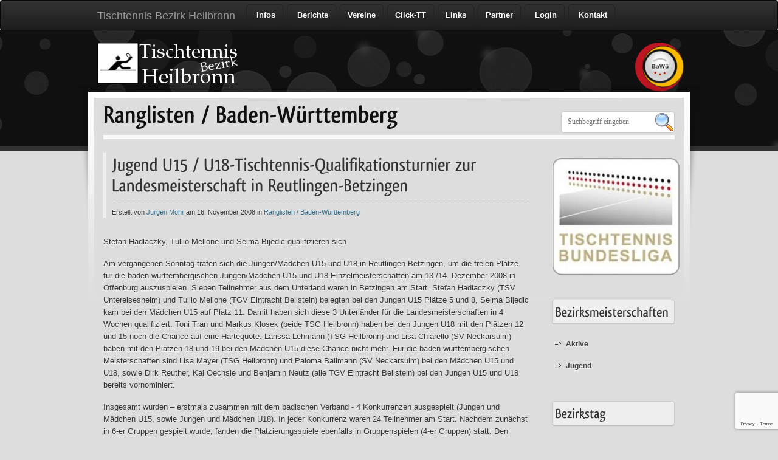

--- FILE ---
content_type: text/html; charset=UTF-8
request_url: https://www.ttbhn.de/tischtennis/berichte/612/jugend-u15---u18-tischtennis-qualifikationsturnier-zur-landesmeisterschaft-in-reutlingen-betzingen.html
body_size: 19891
content:
<!DOCTYPE html>
<html xmlns="http://www.w3.org/1999/xhtml" dir="ltr" lang="en-US">

<head>
<meta name="viewport" content="width=device-width, initial-scale=1.0" />
<meta http-equiv="content-type" content="text/html;charset=UTF-8" />
<meta http-equiv="X-UA-Compatible" content="IE=edge" />
<meta name="author" content="Marcus Ehret" />
<meta name="description" content="Stefan Hadlaczky, Tullio Mellone und Selma Bijedic qualifizieren sich 
&nbsp;
Am vergangenen Sonntag trafen sich die Jungen/M&auml;dchen U15 und U18 in Reutlingen-Betzingen, um die freien Pl&auml;tze f&uuml;r die baden w&uuml;rttembergischen Jungen/M&auml;dchen U15 und U18-Einzelmeisterschaften am" />
<meta name="keywords" content="Tischtennis Bezirk Heilbronn" />
<meta name="robots" content="noimageindex,index,follow" />

<meta property="og:title" content="Ranglisten / Baden-Württemberg" />
<meta property="og:image" content="https://www.ttbhn.de/tischtennis/images/ogimage.jpg"/>
<meta property="og:description" content="Stefan Hadlaczky, Tullio Mellone und Selma Bijedic qualifizieren sich 
&nbsp;
Am vergangenen Sonntag trafen sich die Jungen/M&auml;dchen U15 und U18 in Reutlingen-Betzingen, um die freien Pl&auml;tze f&uuml;r die baden w&uuml;rttembergischen Jungen/M&auml;dchen U15 und U18-Einzelmeisterschaften am"/>
<meta http-equiv="Cache-control" content="no-store, no-cache, must-revalidate, post-check=0, pre-check=0" /><!--========= STYLES =========-->
		
		<link rel="stylesheet" href="https://www.ttbhn.de/tischtennis//css/ttbhn.main.css">
	<!--	<link rel="stylesheet" href="https://www.ttbhn.de/tischtennis//css/reset.css">
		<link rel="stylesheet" href="https://www.ttbhn.de/tischtennis//css/grid_12.css">
		<link rel="stylesheet" href="https://www.ttbhn.de/tischtennis//css/skitter.styles.css" />
		<link rel="stylesheet" href="https://www.ttbhn.de/tischtennis//css/uniform.default.css">
		<link rel="stylesheet" href="https://www.ttbhn.de/tischtennis//css/chosen.css">
		<link rel="stylesheet" href="https://www.ttbhn.de/tischtennis//css/style.css">	
		<link rel="stylesheet" href="https://www.ttbhn.de/tischtennis//css/colorbox.css">	
		<link rel="stylesheet" href="https://www.ttbhn.de/tischtennis//css/config.css">
		<link href="https://www.ttbhn.de/tischtennis/css/bootstrap-responsive.css" rel="stylesheet">
		<link rel="stylesheet" href="https://www.ttbhn.de/tischtennis//js/select2-3.4.0/select2.css">-->
		<link rel="stylesheet" href="https://www.ttbhn.de/tischtennis//bootstrap/css/bootstrap.css">
		<!--[if IE 7]><link rel="stylesheet" href="https://www.ttbhn.de/tischtennis//css/ie7.css" /><![endif]-->
		<!--[if IE 8]><link rel="stylesheet" href="https://www.ttbhn.de/tischtennis//css/ie8.css" /><![endif]-->
<script src="https://www.ttbhn.de/tischtennis//js/ttbhn.min.js" type="text/javascript"></script>
<!-- <script src="https://www.ttbhn.de/tischtennis//js/jquery.min1.7.1.js" type="text/javascript"></script>
<script src="https://www.ttbhn.de/tischtennis//js/jquery.colorbox.js" type="text/javascript"></script>
<script src="https://www.ttbhn.de/tischtennis//js/jquery.animate-colors-min.js" type="text/javascript"></script>
<script src="https://www.ttbhn.de/tischtennis//js/jquery.easing.1.3.js" type="text/javascript"></script>
<script src="https://www.ttbhn.de/tischtennis//js/jquery.uniform.js" type="text/javascript"></script>
<script src="https://www.ttbhn.de/tischtennis//js/chosen.jquery.js" type="text/javascript"></script>
<script src="https://www.ttbhn.de/tischtennis//js/cufon-yui.js" type="text/javascript"></script>
<script src="https://www.ttbhn.de/tischtennis//js/qlassik.cufonfonts.js" type="text/javascript"></script>
<script src="https://www.ttbhn.de/tischtennis//js/scripts_call_head.js" type="text/javascript"></script>
<script src="https://www.ttbhn.de/tischtennis//js/popups_jq.js" type="text/javascript"></script>
<script src="https://www.ttbhn.de/tischtennis//js/jquery.form.js" type="text/javascript"></script>

<script src="https://www.ttbhn.de/tischtennis//js/jquery.tools.min.js" type="text/javascript"></script>
<script src="https://www.ttbhn.de/tischtennis//js/twitter.js" type="text/javascript"></script>
<script src="https://www.ttbhn.de/tischtennis//js/jquery.scrollTo-min.js" type="text/javascript"></script>
 -->
<script src="https://www.ttbhn.de/tischtennis//bootstrap/js/bootstrap.min.js" type="text/javascript"></script>
<!--============ typeahead =============-->

<!--============ hogan require by typeahead =============-->
<!--<script src="https://www.ttbhn.de/tischtennis//js/hogan.min.js" type="text/javascript"></script>
<script src="https://www.ttbhn.de/tischtennis//js/select2-3.4.0/select2.js" type="text/javascript"></script>
<script src="https://www.ttbhn.de/tischtennis//js/select2-3.4.0/select2_locale_de.js" type="text/javascript"></script>-->


<script type="text/javascript">
jQuery(function(){
	jQuery.tools.dateinput.localize("de",  {
   months:        'Januar,Februar,Maerz,April,Mai,Juni,Juli,' +
                  'August,September,Oktober,November,Dezember',
   shortMonths:   'Jan,Feb,Mar,Apr,Mai,Jun,Jul,' +
                  'Aug,Sep,Oct,Nov,Dez',
   days:          'Sonntag,Montag,Dienstag,Mittwoch,Donnerstag,Freitag,Samstag',
   shortDays:     'So,Mo,Di,Mi,Do,Fr,Sa'
});
	jQuery(".simplecalendar").dateinput({firstDay: 1 ,  lang: 'de',trigger: true, format: 'dd.mm.yyyy', min: -1 });
})

</script>
<script type="text/javascript">
jQuery(document).ready(function() 
		{
	
	jQuery("[rel=tooltip]").tooltip();
	jQuery('#hover-cap-4col .thumbnail').hover(
	        function(){
	        	jQuery(this).find('.caption').slideDown(250); //.fadeIn(250)
	        },
	        function(){
	        	jQuery(this).find('.caption').slideUp(250); //.fadeOut(205)
	        }
	    ); 
	jQuery('#hover-cap-6col .thumbnail').hover(
	        function(){
	        	jQuery(this).find('.caption').slideDown(250); //.fadeIn(250)
	        },
	        function(){
	        	jQuery(this).find('.caption').slideUp(250); //.fadeOut(205)
	        }
	    );    
	jQuery(".popupbootrap").popover();
		});
</script>	
<!-- <script type="text/javascript">
jQuery(document).ready(function(){
jQuery('.box_skitter_slider').skitter({
dots: true});
});
</script>
 -->

<!--
We use the JS SDK to provide a richer user experience. For more info,
look here: http://github.com/facebook/connect-js
-->

<div id="fb-root"></div>
<script>(function(d, s, id) {
  var js, fjs = d.getElementsByTagName(s)[0];
  if (d.getElementById(id)) return;
  js = d.createElement(s); js.id = id;
  js.src = "//connect.facebook.net/de_DE/all.js#xfbml=1&appId=146286045395343";
  fjs.parentNode.insertBefore(js, fjs);
}(document, 'script', 'facebook-jssdk'));</script>
<!-- Google Analytics -->
<script type="text/javascript">

  var _gaq = _gaq || [];
  _gaq.push(['_setAccount', 'UA-16943065-1']);
  _gaq.push(['_trackPageview']);

  (function() {
    var ga = document.createElement('script'); ga.type = 'text/javascript'; ga.async = true;
    ga.src = ('https:' == document.location.protocol ? 'https://ssl' : 'http://www') + '.google-analytics.com/ga.js';
    var s = document.getElementsByTagName('script')[0]; s.parentNode.insertBefore(ga, s);
  })();
  function recordOutboundLinkExternal(link, category, action,name) {
	  try {
		
	    _gaq.push(['_trackEvent', category ,  action ,name]);
	    setTimeout(window.open(link.href,'_blank'), 100)
	  
	  }catch(err){}
	}
</script>
<script type="text/javascript">
window.google_analytics_uacct = "UA-16943065-1";
</script>

<script src="https://www.google.com/recaptcha/api.js?render=6Ld7hbwZAAAAAEnVuQArvu0MktFnQeCf3O0KiGOK"></script>
<!-- ENDE Google Analytics -->



<script src="https://www.ttbhn.de/tischtennis//js/jquery.form.js"
	type="text/javascript"></script>
<!--=== ENABLE HTML5 TAGS FOR IE ===-->
<!--[if IE]>
		<script src="https://www.ttbhn.de/tischtennis/js/html5.js"></script>
		<![endif]-->


<title>Tischtennis Bezirk Heilbronn - Bericht: Jugend U15 / U18-Tischtennis-Qualifikationsturnier zur Landesmeisterschaft in Reutlingen-Betzingen</title>
<script type="text/javascript" src="https://www.ttbhn.de/tischtennis//highslide/highslide-full.packed.js"></script>
<script type="text/javascript" src="https://www.ttbhn.de/tischtennis//highslide/lang_de.js"></script>
<link rel="STYLESHEET" type="text/css"
	href="https://www.ttbhn.de/tischtennis//highslide/highslide.css" />
<!-- 
    2) Optionally override the settings defined at the top
    of the highslide.js file. The parameter hs.graphicsDir is important!
-->
<style type="text/css">
.control {
	float: right;
	display: block;
	/*position: relative;*/
	margin: 0 5px;
	font-size: 9pt;
	font-weight: bold;
	text-decoration: none;
	text-transform: uppercase;
}
.control:hover {
	color: black !important;
}
</style>

   
<script type="text/javascript">
//<![CDATA[

hs.showCredits = 0;
hs.padToMinWidth = true;
hs.graphicsDir = 'https://www.ttbhn.de/tischtennis//highslide/graphics/';

//hs.align = 'center';
if (hs.registerOverlay) {
	// The white controlbar overlay
	hs.registerOverlay({
		thumbnailId: 'thumb3',
    	overlayId: 'controlbar',
    	position: 'top right',
    	hideOnMouseOut: true
	});
	// The simple semitransparent close button overlay
	hs.registerOverlay({
		thumbnailId: 'thumb2',
		html: '<div class="closebutton"	onclick="return hs.close(this)" title="Close"></div>',
		position: 'top right',
		fade: 2 // fading the semi-transparent overlay looks bad in IE
	});
}

// ONLY FOR THIS EXAMPLE PAGE!
// Initialize wrapper for rounded-white. The default wrapper (drop-shadow)
// is initialized internally.
if (hs.addEventListener && hs.Outline) hs.addEventListener(window, 'load', function () {
	new hs.Outline('rounded-white');
	new hs.Outline('glossy-dark');
});
hs.dimmingOpacity = 0.55;
hs.align = 'center';
hs.Expander.prototype.onInit = function() {
	hs.marginBottom = (this.slideshowGroup == 'gallery') ? 150 : 15;
}

// focus the name field
hs.Expander.prototype.onAfterExpand = function() {
	if (this.a.id == 'contactAnchor') {
		var iframe = window.frames[this.iframe.name],
			doc = iframe.document;
    	if (doc.getElementById("theForm")) {
        	doc.getElementById("theForm").elements["name"].focus();
    	}

	}
}


hs.addSlideshow({
	slideshowGroup: 'group1',
	interval: 5000,
	repeat: false,
	useControls: true,
	fixedControls: true,
	overlayOptions: {
		opacity: .6,
		position: 'bottom center',
		hideOnMouseOut: true
	}
});



// Optional: a crossfade transition looks good with the slideshow
hs.transitions = ['expand', 'crossfade'];

</script>

<script type="text/javascript">prepare_popups();</script>

</head>

<body>
	<div id="navbar" data-spy="affix" data-offset-top="1">
	<nav class="navbar yamm navbar-inverse " role="navigation">
		<div class="container">
			<div class="navbar-header">
				<button type="button" class="navbar-toggle" data-toggle="collapse"
					data-target="#bs-example-navbar-collapse-1">
					<span class="sr-only">Toggle navigation</span> <span
						class="icon-bar"></span> <span class="icon-bar"></span> <span
						class="icon-bar"></span>
				</button>
				<a class="navbar-brand" href="https://www.ttbhn.de/tischtennis/">Tischtennis
					Bezirk Heilbronn</a>
			</div>

			<!-- Collect the nav links, forms, and other content for toggling -->
			<div class="collapse navbar-collapse"
				id="bs-example-navbar-collapse-1">
				<ul class="nav navbar-nav">
					<li class="dropdown"><a class="dropdown-toggle"
						data-toggle="dropdown" href="https://www.ttbhn.de/tischtennis/"><i
							class="icon-home icon-white"></i>&#160;Infos<span></span> </a>
						<ul class="dropdown-menu dropdown-menu-container">
							<li><a href="https://www.ttbhn.de/tischtennis/termine.html">Termine							</a></li>

							<li><a href="https://www.ttbhn.de/tischtennis/bezirksmitarbeiter.php">Bezirksmitarbeiter</a>
							</li>
							<li><a href="#newsletter">Newsletter</a></li>
							<li><a href="https://www.ttbhn.de/tischtennis/#verbandsnews">News aus
									den Verbänden</a></li>
							<li><a href="https://www.ttbhn.de/tischtennis/dttl.php">Tischtennis
									Bundesliga Videos</a></li>
														<li><a href="https://www.ttbhn.de/tischtennis/seite/1157/ber-uns.html">Über uns							</a></li>
														<li><a href="https://www.ttbhn.de/tischtennis/seite/1159/download.html">Download							</a></li>
														<li><a href="https://www.ttbhn.de/tischtennis/seite/1161/bezirksordnung.html">Bezirksordnung							</a></li>
														<li><a href="https://www.ttbhn.de/tischtennis/seite/1160/impressum.html">Impressum							</a></li>
							
						</ul>
					</li>

					<li class="dropdown"><a class="dropdown-toggle"
						data-toggle="dropdown" href="https://www.ttbhn.de/tischtennis/categorie.php"><i
							class="icon-book icon-white"></i>&#160;Berichte<span></span>
					</a>
						<ul class="dropdown-menu dropdown-menu-container">
							 		
			<li><a href="https://www.ttbhn.de/tischtennis/categorie.php?superkategorie=30">Bezirksmeisterschaften</a>
		<!-- 	<ul> -->
					<!--	<li><a href="https://www.ttbhn.de/tischtennis/kategorie/31/bezirksmeisterschaften---aktive.html">Aktive</a>
			</li> -->
					<!--	<li><a href="https://www.ttbhn.de/tischtennis/kategorie/32/bezirksmeisterschaften---jugend.html">Jugend</a>
			</li> -->
			<!-- </ul>-->
		
		</li>		
			<li><a href="https://www.ttbhn.de/tischtennis/categorie.php?superkategorie=20">Bezirkstag</a>
		<!-- 	<ul> -->
					<!--	<li><a href="https://www.ttbhn.de/tischtennis/kategorie/23/bezirkstag---aktive-und-jugend.html">Aktive und Jugend</a>
			</li> -->
			<!-- </ul>-->
		
		</li>		
			<li><a href="https://www.ttbhn.de/tischtennis/categorie.php?superkategorie=300">Informationen</a>
		<!-- 	<ul> -->
					<!--	<li><a href="https://www.ttbhn.de/tischtennis/kategorie/801/informationen---der-bezirk-informiert.html">Der Bezirk informiert</a>
			</li> -->
					<!--	<li><a href="https://www.ttbhn.de/tischtennis/kategorie/501/informationen---der-verband-informiert.html">Der Verband informiert</a>
			</li> -->
					<!--	<li><a href="https://www.ttbhn.de/tischtennis/kategorie/130/informationen---regelwerk.html">Regelwerk</a>
			</li> -->
			<!-- </ul>-->
		
		</li>		
			<li><a href="https://www.ttbhn.de/tischtennis/categorie.php?superkategorie=3">Lehrwesen</a>
		<!-- 	<ul> -->
					<!--	<li><a href="https://www.ttbhn.de/tischtennis/kategorie/4/lehrwesen---allgemeines.html">Allgemeines</a>
			</li> -->
					<!--	<li><a href="https://www.ttbhn.de/tischtennis/kategorie/120/lehrwesen---sichtungslehrgang.html">Sichtungslehrgang</a>
			</li> -->
			<!-- </ul>-->
		
		</li>		
			<li><a href="https://www.ttbhn.de/tischtennis/categorie.php?superkategorie=40">Pokal</a>
		<!-- 	<ul> -->
					<!--	<li><a href="https://www.ttbhn.de/tischtennis/kategorie/41/pokal---aktive.html">Aktive</a>
			</li> -->
					<!--	<li><a href="https://www.ttbhn.de/tischtennis/kategorie/42/pokal---jugend.html">Jugend</a>
			</li> -->
			<!-- </ul>-->
		
		</li>		
			<li><a href="https://www.ttbhn.de/tischtennis/categorie.php?superkategorie=140">Punktspielrunde</a>
		<!-- 	<ul> -->
					<!--	<li><a href="https://www.ttbhn.de/tischtennis/kategorie/141/punktspielrunde---aktive.html">Aktive</a>
			</li> -->
					<!--	<li><a href="https://www.ttbhn.de/tischtennis/kategorie/142/punktspielrunde---jugend.html">Jugend</a>
			</li> -->
			<!-- </ul>-->
		
		</li>		
			<li><a href="https://www.ttbhn.de/tischtennis/categorie.php?superkategorie=10">Ranglisten</a>
		<!-- 	<ul> -->
					<!--	<li><a href="https://www.ttbhn.de/tischtennis/kategorie/11/ranglisten---baden-wuerttemberg.html">Baden-Württemberg</a>
			</li> -->
					<!--	<li><a href="https://www.ttbhn.de/tischtennis/kategorie/12/ranglisten---bezirk.html">Bezirk</a>
			</li> -->
					<!--	<li><a href="https://www.ttbhn.de/tischtennis/kategorie/14/ranglisten---deutschland.html">Deutschland</a>
			</li> -->
					<!--	<li><a href="https://www.ttbhn.de/tischtennis/kategorie/15/ranglisten---schwerpunkt-nord.html">Schwerpunkt Nord</a>
			</li> -->
					<!--	<li><a href="https://www.ttbhn.de/tischtennis/kategorie/13/ranglisten---sueddeutschland.html">Süddeutschland</a>
			</li> -->
			<!-- </ul>-->
		
		</li>		
			<li><a href="https://www.ttbhn.de/tischtennis/categorie.php?superkategorie=60">Turniere</a>
		<!-- 	<ul> -->
					<!--	<li><a href="https://www.ttbhn.de/tischtennis/kategorie/69/turniere---baden-wuerttemberische-meisterschaften.html">Baden-Württemberische Meisterschaften</a>
			</li> -->
					<!--	<li><a href="https://www.ttbhn.de/tischtennis/kategorie/67/turniere---bezirks--landesoffen.html">Bezirks-/Landesoffen</a>
			</li> -->
					<!--	<li><a href="https://www.ttbhn.de/tischtennis/kategorie/68/turniere---deutsche-meisterschaften.html">Deutsche Meisterschaften</a>
			</li> -->
					<!--	<li><a href="https://www.ttbhn.de/tischtennis/kategorie/66/turniere---international.html">International</a>
			</li> -->
					<!--	<li><a href="https://www.ttbhn.de/tischtennis/kategorie/65/turniere---minimeisterschaften.html">Minimeisterschaften</a>
			</li> -->
					<!--	<li><a href="https://www.ttbhn.de/tischtennis/kategorie/61/turniere---neujahrsturnier.html">Neujahrsturnier</a>
			</li> -->
					<!--	<li><a href="https://www.ttbhn.de/tischtennis/kategorie/221/turniere---qualifikation-mm-jugend.html">Qualifikation MM Jugend</a>
			</li> -->
					<!--	<li><a href="https://www.ttbhn.de/tischtennis/kategorie/63/turniere---sueddeutsche-meisterschaften.html">Süddeutsche Meisterschaften</a>
			</li> -->
					<!--	<li><a href="https://www.ttbhn.de/tischtennis/kategorie/64/turniere---wuerttembergische-meisterschaften.html">Württembergische Meisterschaften</a>
			</li> -->
			<!-- </ul>-->
		
		</li> 


						</ul>
					</li>
					<li class="dropdown"><a class="dropdown-toggle"
						data-toggle="dropdown" href="#">Vereine<span></span>
					</a>
						<ul class="dropdown-menu dropdown-menu-container">
							<li><a href="https://www.ttbhn.de/tischtennis/vereine_heilbronn.html">Landkarte</a>
							</li>
							<li><a href="https://www.ttbhn.de/tischtennis/abteilungsleiter.html">Abteilungsleiter</a>
							</li>
							<li><a href="https://www.ttbhn.de/tischtennis/jugendleiter.html">Jugendleiter</a>
							</li>
							<li><a href="https://www.ttbhn.de/tischtennis/sporthallen.html">Sporthallen</a>
							</li>
							<li><a href="https://www.ttbhn.de/tischtennis/vereine.php?news=true">News aus den
									Vereinen</a></li>
							<li><a href="https://www.ttbhn.de/tischtennis/sportheim.php">Aus den Vereinen</a> </li>
													</ul></li>
					<li class="dropdown"><a class="dropdown-toggle"
						data-toggle="dropdown" href="http://ttvwh.click-tt.de/"
						target="_new">Click-TT<span></span>
					</a>
						<ul class="dropdown-menu dropdown-menu-container">
							<li><a href="https://ttbw.click-tt.de/" target="_new">Ergebniseingabe</a>
							</li>
							<li><a
								href="https://ttbw.click-tt.de/cgi-bin/WebObjects/nuLigaTTDE.woa/wa/leaguePage?championship=SK+Bez.+HN+25%2F26"
								target="_new">Bezirksspielklassen</a></li>
							<li><a
								href="https://ttbw.click-tt.de/cgi-bin/WebObjects/nuLigaTTDE.woa/wa/leaguePage?championship=SK+TTBW+25/26"
								target="_new">Verbandsspielklassen</a></li>
							<li><a
								href="https://ttbw.click-tt.de/cgi-bin/WebObjects/nuLigaTTDE.woa/wa/leaguePage?championship=RL-OL+S%C3%BCdwest+25%2F26"
								target="_new">S&#252;ddt.TTV</a></li>
							<li><a
								href="https://ttbw.click-tt.de/cgi-bin/WebObjects/nuLigaTTDE.woa/wa/leaguePage?championship=DTTB+25/26"
								target="_new">Bundesligen</a></li>
							<li><a
								href="https://ttbw.click-tt.de/cgi-bin/WebObjects/nuLigaTTDE.woa/wa/leaguePage?championship=Pokal+Bez.+HN+25%2F26"
								target="_new">Bezirkspokal</a></li>
							<li><a href="https://ttbw.click-tt.de/static/doku.htm"
								target="_new">Hilfe</a></li>
						</ul></li>


					<li class="dropdown"><a class="dropdown-toggle"
						data-toggle="dropdown" href="#">Links<span></span>
					</a>
						<ul class="dropdown-menu dropdown-menu-container">
							<li><a href="https://www.ttbhn.de/tischtennis/links.php">Vereine</a></li>
							<li><a href="https://www.ttbhn.de/tischtennis/links.php?kategorie=verband">Verband und
									Sonstige</a></li>

						</ul>
					</li>

					<li><a href="https://www.ttbhn.de/tischtennis/partner.php">Partner</a>
					</li>

										<li><a href="https://www.ttbhn.de/tischtennis/login.php""><i
							class="icon-user icon-white"></i>&#160;Login</a> <!-- register.php -->
					</li>
							<li><a href="https://www.ttbhn.de/tischtennis/contactus.php"><i
				class="icon-envelope icon-white"></i>&#160;Kontakt</a>
		</li>
		</ul>
			
			</div>
		</div>

<!-- /.navbar-collapse -->

<!-- /.container-fluid -->
</nav>
</div>
<!-- End of menu -->
	<header class="main_header ">
			<section class="container"><br/>
				<div class="top hidden-xs">
					<a class="logo popupbootrap" data-trigger="hover" data-title="Tischtennisbezirk Heilbronn" data-content="ist trotz seiner kleinen Fläche im TTVWH der viertgrößte von insgesamt 15 Bezirken" data-placement="right" href="https://www.ttbhn.de/tischtennis/"></a>
					
					
					 
					<a class="logo_ttvwh" title="Tischtennis Verband" target="_new" class="external" onClick="recordOutboundLinkExternal(this, 'External Link', 'http://www.ttbw.de','TTVWH');return false;" href="http://www.ttbw.de"></a>
				</div>
			</section>
			<div class="border1"></div>
		</header>
	<section id="wrap">
		<div class="top_bg"></div>
		<section class="container layout">
			<div class="grid_12">
				<header class="page">
					<h1>
						Ranglisten / Baden-Württemberg					</h1>
					<form method="get" id="searchform"
						action="https://www.ttbhn.de/tischtennis/search.php">
						<input placeholder="Suchbegriff eingeben" type="text" name="s"
							id="s" />
					</form>
				</header>
			</div>
			<div class="clear"></div>
			
			<section id="blog">
				<!--============= ARTICLE BEGIN ===========-->
				<article class="style3">
					<div class="grid_9">
											<div class="title">
							<h2>
								Jugend U15 / U18-Tischtennis-Qualifikationsturnier zur Landesmeisterschaft in Reutlingen-Betzingen							</h2>
							<div class="meta_data">
								Erstellt von <a
									href="https://www.ttbhn.de/tischtennis/categorie.php?author=3">Jürgen Mohr								</a> am
								16. November 2008								in <a href="https://www.ttbhn.de/tischtennis/kategorie/11/ranglisten---baden-wuerttemberg.html">Ranglisten / Baden-Württemberg								</a>
							</div>
						</div>
																								<div class="clear"></div>
						<p>
							<div>Stefan Hadlaczky, Tullio Mellone und Selma Bijedic qualifizieren sich </div>
<div style="LINE-HEIGHT: 12pt">&nbsp;</div>
<div>Am vergangenen Sonntag trafen sich die Jungen/M&auml;dchen U15 und U18 in Reutlingen-Betzingen, um die freien Pl&auml;tze f&uuml;r die baden w&uuml;rttembergischen Jungen/M&auml;dchen U15 und U18-Einzelmeisterschaften am 13./14. Dezember 2008 in Offenburg auszuspielen. Sieben Teilnehmer aus dem Unterland waren in Betzingen am Start. Stefan Hadlaczky (TSV Untereisesheim) und Tullio Mellone (TGV Eintracht Beilstein) belegten bei den Jungen U15 Pl&auml;tze 5 und 8, Selma Bijedic kam bei den M&auml;dchen U15 auf Platz 11. Damit haben sich diese 3 Unterl&auml;nder f&uuml;r die Landesmeisterschaften in 4 Wochen qualifiziert. Toni Tran und Markus Klosek (beide TSG Heilbronn) haben bei den Jungen U18 mit den Pl&auml;tzen 12 und 15 noch die Chance auf eine H&auml;rtequote. Larissa Lehmann (TSG Heilbronn) und Lisa Chiarello (SV Neckarsulm) haben mit den Pl&auml;tzen 18 und 19 bei den M&auml;dchen U15 diese Chance nicht mehr. F&uuml;r die baden w&uuml;rttembergischen Meisterschaften sind Lisa Mayer (TSG Heilbronn) und Paloma Ballmann (SV Neckarsulm) bei den M&auml;dchen U15 und U18, sowie Dirk Reuther, Kai Oechsle und Benjamin Neutz (alle TGV Eintracht Beilstein) bei den Jungen U15 und U18 bereits vornominiert.&nbsp; </div>
<div style="LINE-HEIGHT: 12pt">&nbsp;</div>
<div>Insgesamt wurden &ndash; erstmals zusammen mit dem badischen Verband - 4 Konkurrenzen ausgespielt (Jungen und M&auml;dchen U15, sowie Jungen und M&auml;dchen U18). In jeder Konkurrenz waren 24 Teilnehmer am Start. Nachdem zun&auml;chst in 6-er Gruppen gespielt wurde, fanden die Platzierungsspiele ebenfalls in Gruppenspielen (4-er Gruppen) statt. Den Abschluss bildete eine Spiel gegen den Gleichplatzierten der Parallelgruppe.</div>
<div style="LINE-HEIGHT: 12pt">&nbsp;</div>
<div style="LINE-HEIGHT: 12pt">Mit jeweils 3 Siegen und 2 Niederlagen kamen Stefan Hadlaczky und Tullio Mellone bei den Jungen U15 in ihren Vorrundengruppen auf Platz 2 und spielten so in den Platzierungsspielen in einer Vierergruppe um die Pl&auml;tze 1 bis 8. Dabei konnte sich im letzten Gruppenspiel Stefan Hadlaczky gegen Tullio Mellone mit 11:5 im entscheidenden 5. Satz durchsetzen. Beide kamen so auf einen Sieg bei zwei Niederlagen, wobei der erst 13-j&auml;hrige Stefan Hadlaczky Platz 3, der ein Jahr &auml;ltere Tullio Mellone Platz 4 belegte. Das abschlie&szlig;ende Spiel um Platz 5 gewann Stefan Hadlaczky mit 3:1 gegen den Mannheimer Jakub Starek, w&auml;hrend Tullio Mellone sein Platzierungsspiel um Platz 8 mit 1:3 gegen Louis H&auml;u&szlig;ler (SC Staig) abgab. Es gewann Simon Ge&szlig;ner (VfL Kirchheim). &nbsp;&nbsp;&nbsp;&nbsp;&nbsp;</div>
<div style="LINE-HEIGHT: 12pt">&nbsp;</div>
<div style="LINE-HEIGHT: 12pt">Bei den M&auml;dchen U15 kam die erst 12-j&auml;hrige Selma Bijedic in der Vorrunde auf eine 3:2 Bilanz und Platz 3. In den Platzierungsspielen um Platz 9 bis 16 belegte sie bei 2 Siegen und 1 Niederlage in ihrer Vierergruppe Platz 2. Im abschlie&szlig;enden Platzierungsspiel um Platz 11 lie&szlig; die Heilbronnerin Natascha Elxnath (TTC Weingarten) beim deutlichen 3:0 keine Chance. Larissa Lehmann und Lisa Chiarello kamen in ihren Vorrundengruppen jeweils auf Platz 5 und am Ende auf die Pl&auml;tze 18 und 19. Hier gewann Lea D&uuml;rr (TB Wilferdingen). &nbsp;&nbsp;&nbsp;&nbsp;</div>
<div style="LINE-HEIGHT: 12pt">&nbsp;</div>
<div style="LINE-HEIGHT: 12pt">Bei den Jungen U18 wurden die beiden Heilbronner Vereinkollegen Toni Tran und Markus Klosek in dieselbe Vorrundengruppe gelost. Beim letzten Vorrundenspiel behielt Toni Tran mit 11:8 im 5. Satz die Oberhand und belegte mit einer 3:2 Bilanz Platz 3, w&auml;hrend Markus Klosek mit 2 Siegen und 3 Niederlagen auf Platz 4 kam. Beide Heilbronner spielten so um die Pl&auml;tze 9 bis 16. Toni Tran gewann in seiner Vierergruppe 2 Spiele bei einer Niederlage und gab das Spiel um Platz 11 mit 0:3 an Matthias Gantert (TSV Wendlingen) ab. Markus Klosek konnte kein Gruppenspiel gewinnen, setzte sich aber im Spiel um Platz 15 gegen Marco Bebion (TB Beinstein) mit 3:2 durch. Es siegte Michael Klyeisen (SV B&ouml;blingen). </div>
<div style="LINE-HEIGHT: 12pt">&nbsp;</div>
<div style="MARGIN-LEFT: 3pt">Bei den M&auml;dchen U18 gewann Anja Skokanitsch (TTC rollcom Reutlingen). Aus dem Unterland war keine Teilnehmerin am Start. </div>
<div style="MARGIN-LEFT: 3pt">&nbsp;</div>
<div style="MARGIN-LEFT: 6.65pt">Endergebnis Jungen U15:</div>
<div style="MARGIN-LEFT: 6.65pt">Platz&nbsp;&nbsp;&nbsp;&nbsp;&nbsp;&nbsp;&nbsp; Name, Vorname&nbsp;&nbsp;&nbsp;&nbsp;&nbsp;&nbsp;&nbsp;&nbsp;&nbsp;&nbsp;&nbsp;&nbsp;&nbsp;&nbsp;&nbsp;&nbsp;&nbsp;&nbsp; Verein&nbsp;&nbsp;&nbsp;&nbsp; &nbsp;&nbsp;&nbsp;&nbsp;&nbsp;&nbsp;&nbsp;&nbsp;&nbsp;&nbsp;&nbsp;&nbsp;&nbsp;&nbsp;&nbsp;&nbsp;&nbsp;&nbsp;&nbsp;&nbsp;&nbsp;&nbsp;&nbsp;&nbsp;&nbsp;&nbsp;&nbsp;&nbsp;&nbsp;&nbsp;&nbsp;&nbsp;&nbsp;&nbsp; Verband</div>
<div style="MARGIN-LEFT: 6.65pt">1&nbsp;&nbsp;&nbsp;&nbsp;&nbsp;&nbsp;&nbsp;&nbsp;&nbsp;&nbsp;&nbsp;&nbsp;&nbsp; Ge&szlig;ner, Simon&nbsp;&nbsp;&nbsp;&nbsp;&nbsp;&nbsp;&nbsp;&nbsp;&nbsp;&nbsp;&nbsp;&nbsp;&nbsp;&nbsp;&nbsp;&nbsp;&nbsp;&nbsp;&nbsp; VfL Kirchheim&nbsp;&nbsp;&nbsp;&nbsp;&nbsp;&nbsp;&nbsp;&nbsp;&nbsp;&nbsp;&nbsp;&nbsp;&nbsp;&nbsp;&nbsp;&nbsp;&nbsp;&nbsp;&nbsp;&nbsp;&nbsp;&nbsp;&nbsp;&nbsp;&nbsp;&nbsp;&nbsp; WH</div>
<div style="MARGIN-LEFT: 6.65pt">2&nbsp;&nbsp;&nbsp;&nbsp;&nbsp;&nbsp;&nbsp;&nbsp;&nbsp;&nbsp;&nbsp;&nbsp;&nbsp; Benisch, Benedikt&nbsp;&nbsp;&nbsp;&nbsp;&nbsp;&nbsp;&nbsp;&nbsp;&nbsp;&nbsp;&nbsp;&nbsp;&nbsp;&nbsp;&nbsp; TTV Zell&nbsp; &nbsp;&nbsp;&nbsp;&nbsp;&nbsp;&nbsp;&nbsp;&nbsp;&nbsp;&nbsp;&nbsp;&nbsp;&nbsp;&nbsp;&nbsp;&nbsp;&nbsp;&nbsp;&nbsp;&nbsp;&nbsp;&nbsp;&nbsp;&nbsp;&nbsp;&nbsp;&nbsp;&nbsp;&nbsp;&nbsp;&nbsp;&nbsp;&nbsp;&nbsp; WH</div>
<div style="MARGIN-LEFT: 6.65pt">3&nbsp;&nbsp;&nbsp;&nbsp;&nbsp;&nbsp;&nbsp;&nbsp;&nbsp;&nbsp;&nbsp;&nbsp;&nbsp; Schirling, Dominic&nbsp;&nbsp;&nbsp;&nbsp;&nbsp;&nbsp;&nbsp;&nbsp;&nbsp;&nbsp;&nbsp;&nbsp;&nbsp;&nbsp;&nbsp; TTV Zell&nbsp; &nbsp;&nbsp;&nbsp;&nbsp;&nbsp;&nbsp;&nbsp;&nbsp;&nbsp;&nbsp;&nbsp;&nbsp;&nbsp;&nbsp;&nbsp;&nbsp;&nbsp;&nbsp;&nbsp;&nbsp;&nbsp;&nbsp;&nbsp;&nbsp;&nbsp;&nbsp;&nbsp;&nbsp;&nbsp;&nbsp;&nbsp;&nbsp;&nbsp;&nbsp; WH</div>
<div style="MARGIN-LEFT: 6.65pt">4&nbsp;&nbsp;&nbsp;&nbsp;&nbsp;&nbsp;&nbsp;&nbsp;&nbsp;&nbsp;&nbsp;&nbsp;&nbsp; Kohler, Andreas&nbsp;&nbsp;&nbsp;&nbsp;&nbsp;&nbsp;&nbsp;&nbsp;&nbsp;&nbsp;&nbsp;&nbsp;&nbsp;&nbsp;&nbsp;&nbsp;&nbsp; TTC Tuttlingen&nbsp;&nbsp;&nbsp;&nbsp;&nbsp;&nbsp;&nbsp;&nbsp;&nbsp;&nbsp;&nbsp;&nbsp;&nbsp;&nbsp;&nbsp;&nbsp;&nbsp;&nbsp;&nbsp;&nbsp;&nbsp;&nbsp;&nbsp;&nbsp;&nbsp;&nbsp;&nbsp; WH</div>
<div style="MARGIN-LEFT: 6.65pt">5&nbsp;&nbsp;&nbsp;&nbsp;&nbsp;&nbsp;&nbsp;&nbsp;&nbsp;&nbsp;&nbsp;&nbsp;&nbsp; Hadlaczky, Stefan&nbsp;&nbsp;&nbsp;&nbsp;&nbsp;&nbsp;&nbsp;&nbsp;&nbsp;&nbsp;&nbsp;&nbsp;&nbsp;&nbsp; TSV Untereisesheim&nbsp;&nbsp;&nbsp;&nbsp;&nbsp;&nbsp;&nbsp;&nbsp;&nbsp;&nbsp;&nbsp;&nbsp;&nbsp;&nbsp;&nbsp;&nbsp;&nbsp; WH</div>
<div style="MARGIN-LEFT: 6.65pt">6&nbsp;&nbsp;&nbsp;&nbsp;&nbsp;&nbsp;&nbsp;&nbsp;&nbsp;&nbsp;&nbsp;&nbsp;&nbsp; Starek, Jakub&nbsp;&nbsp;&nbsp;&nbsp;&nbsp;&nbsp;&nbsp;&nbsp;&nbsp;&nbsp;&nbsp;&nbsp;&nbsp;&nbsp;&nbsp;&nbsp;&nbsp;&nbsp;&nbsp;&nbsp;&nbsp;&nbsp; MTG Mannheim&nbsp;&nbsp;&nbsp;&nbsp;&nbsp;&nbsp;&nbsp;&nbsp;&nbsp;&nbsp;&nbsp;&nbsp;&nbsp;&nbsp;&nbsp;&nbsp;&nbsp;&nbsp;&nbsp;&nbsp;&nbsp;&nbsp;&nbsp;&nbsp;&nbsp; BD</div>
<div style="MARGIN-LEFT: 6.65pt">7&nbsp;&nbsp;&nbsp;&nbsp;&nbsp;&nbsp;&nbsp;&nbsp;&nbsp;&nbsp;&nbsp;&nbsp;&nbsp; H&auml;u&szlig;ler, Louis&nbsp;&nbsp;&nbsp;&nbsp;&nbsp;&nbsp;&nbsp;&nbsp;&nbsp;&nbsp;&nbsp;&nbsp;&nbsp;&nbsp;&nbsp;&nbsp;&nbsp;&nbsp;&nbsp;&nbsp; SC Staig&nbsp; &nbsp;&nbsp;&nbsp;&nbsp;&nbsp;&nbsp;&nbsp;&nbsp;&nbsp;&nbsp;&nbsp;&nbsp;&nbsp;&nbsp;&nbsp;&nbsp;&nbsp;&nbsp;&nbsp;&nbsp;&nbsp;&nbsp;&nbsp;&nbsp;&nbsp;&nbsp;&nbsp;&nbsp;&nbsp;&nbsp;&nbsp;&nbsp;&nbsp;&nbsp; WH</div>
<div style="MARGIN-LEFT: 6.65pt">8&nbsp;&nbsp;&nbsp;&nbsp;&nbsp;&nbsp;&nbsp;&nbsp;&nbsp;&nbsp;&nbsp;&nbsp;&nbsp; Mellone, Tullio&nbsp;&nbsp;&nbsp;&nbsp;&nbsp;&nbsp;&nbsp;&nbsp;&nbsp;&nbsp;&nbsp;&nbsp;&nbsp;&nbsp;&nbsp;&nbsp;&nbsp;&nbsp;&nbsp;&nbsp;&nbsp; TGV Eintracht Beilstein&nbsp;&nbsp;&nbsp;&nbsp;&nbsp;&nbsp;&nbsp;&nbsp;&nbsp;&nbsp;&nbsp;&nbsp;&nbsp; WH</div>
<div style="MARGIN-LEFT: 6.65pt">9&nbsp;&nbsp;&nbsp;&nbsp;&nbsp;&nbsp;&nbsp;&nbsp;&nbsp;&nbsp;&nbsp;&nbsp;&nbsp; Schaal, Marcel&nbsp;&nbsp;&nbsp;&nbsp;&nbsp;&nbsp;&nbsp;&nbsp;&nbsp;&nbsp;&nbsp;&nbsp;&nbsp;&nbsp;&nbsp;&nbsp;&nbsp;&nbsp;&nbsp;&nbsp; SV Pl&uuml;derhausen&nbsp;&nbsp;&nbsp;&nbsp;&nbsp;&nbsp;&nbsp;&nbsp;&nbsp;&nbsp;&nbsp;&nbsp;&nbsp;&nbsp;&nbsp;&nbsp;&nbsp;&nbsp;&nbsp;&nbsp;&nbsp; WH</div>
<div style="MARGIN-LEFT: 6.65pt">10&nbsp;&nbsp;&nbsp;&nbsp;&nbsp;&nbsp;&nbsp;&nbsp;&nbsp;&nbsp;&nbsp; Bluhm, Florian&nbsp;&nbsp;&nbsp;&nbsp;&nbsp;&nbsp;&nbsp;&nbsp;&nbsp;&nbsp;&nbsp;&nbsp;&nbsp;&nbsp;&nbsp;&nbsp;&nbsp;&nbsp;&nbsp;&nbsp;&nbsp; TTC Forchheim&nbsp;&nbsp;&nbsp;&nbsp;&nbsp;&nbsp;&nbsp;&nbsp;&nbsp;&nbsp;&nbsp;&nbsp;&nbsp;&nbsp;&nbsp;&nbsp;&nbsp;&nbsp;&nbsp;&nbsp;&nbsp;&nbsp;&nbsp;&nbsp;&nbsp; BD</div>
<div style="MARGIN-LEFT: 6.65pt">11&nbsp;&nbsp;&nbsp;&nbsp;&nbsp;&nbsp;&nbsp;&nbsp;&nbsp;&nbsp;&nbsp; Wolf, Maurice-Quentin &nbsp;&nbsp;&nbsp;&nbsp;&nbsp;&nbsp;&nbsp; TTG Neckarbischofsheim&nbsp;&nbsp;&nbsp;&nbsp;&nbsp;&nbsp;&nbsp;&nbsp;&nbsp; BD</div>
<div style="MARGIN-LEFT: 6.65pt">12&nbsp;&nbsp;&nbsp;&nbsp;&nbsp;&nbsp;&nbsp;&nbsp;&nbsp;&nbsp;&nbsp; Reger, Max&nbsp;&nbsp;&nbsp;&nbsp;&nbsp;&nbsp;&nbsp;&nbsp;&nbsp;&nbsp;&nbsp;&nbsp;&nbsp;&nbsp;&nbsp;&nbsp;&nbsp;&nbsp;&nbsp;&nbsp;&nbsp;&nbsp;&nbsp;&nbsp;&nbsp; SG Dei&szlig;lingen&nbsp;&nbsp;&nbsp;&nbsp;&nbsp;&nbsp;&nbsp;&nbsp;&nbsp;&nbsp;&nbsp;&nbsp;&nbsp;&nbsp;&nbsp;&nbsp;&nbsp;&nbsp;&nbsp;&nbsp;&nbsp;&nbsp;&nbsp;&nbsp;&nbsp;&nbsp;&nbsp; WH</div>
<div style="MARGIN-LEFT: 6.65pt">13&nbsp;&nbsp;&nbsp;&nbsp;&nbsp;&nbsp;&nbsp;&nbsp;&nbsp;&nbsp;&nbsp; Hoffmann, Rudolf&nbsp;&nbsp;&nbsp;&nbsp;&nbsp;&nbsp;&nbsp;&nbsp;&nbsp;&nbsp;&nbsp;&nbsp;&nbsp;&nbsp;&nbsp; TSV Dormettingen&nbsp;&nbsp;&nbsp;&nbsp;&nbsp;&nbsp;&nbsp;&nbsp;&nbsp;&nbsp;&nbsp;&nbsp;&nbsp;&nbsp;&nbsp;&nbsp;&nbsp;&nbsp;&nbsp;&nbsp; WH</div>
<div style="MARGIN-LEFT: 6.65pt">14&nbsp;&nbsp;&nbsp;&nbsp;&nbsp;&nbsp;&nbsp;&nbsp;&nbsp;&nbsp;&nbsp; Geisert, Sebastian&nbsp;&nbsp;&nbsp;&nbsp;&nbsp;&nbsp;&nbsp;&nbsp;&nbsp;&nbsp;&nbsp;&nbsp;&nbsp;&nbsp; TTC Odenheim&nbsp;&nbsp;&nbsp;&nbsp;&nbsp;&nbsp;&nbsp;&nbsp;&nbsp;&nbsp;&nbsp;&nbsp;&nbsp;&nbsp;&nbsp;&nbsp;&nbsp;&nbsp;&nbsp;&nbsp;&nbsp;&nbsp;&nbsp;&nbsp;&nbsp;&nbsp; BD</div>
<div style="MARGIN-LEFT: 6.65pt">15&nbsp;&nbsp;&nbsp;&nbsp;&nbsp;&nbsp;&nbsp;&nbsp;&nbsp;&nbsp;&nbsp; M&uuml;ller, Tobias&nbsp;&nbsp;&nbsp;&nbsp;&nbsp;&nbsp;&nbsp;&nbsp;&nbsp;&nbsp;&nbsp;&nbsp;&nbsp;&nbsp;&nbsp;&nbsp;&nbsp;&nbsp;&nbsp;&nbsp;&nbsp; TV Bad Rappenau&nbsp;&nbsp;&nbsp;&nbsp;&nbsp;&nbsp;&nbsp;&nbsp;&nbsp;&nbsp;&nbsp;&nbsp;&nbsp;&nbsp;&nbsp;&nbsp;&nbsp;&nbsp;&nbsp;&nbsp; BD</div>
<div style="MARGIN-LEFT: 6.65pt">16&nbsp;&nbsp;&nbsp;&nbsp;&nbsp;&nbsp;&nbsp;&nbsp;&nbsp;&nbsp;&nbsp; Gille, Lukas&nbsp;&nbsp;&nbsp;&nbsp;&nbsp;&nbsp;&nbsp;&nbsp;&nbsp;&nbsp;&nbsp;&nbsp;&nbsp;&nbsp;&nbsp;&nbsp;&nbsp;&nbsp;&nbsp;&nbsp;&nbsp;&nbsp;&nbsp;&nbsp;&nbsp; TTC Oberacker&nbsp;&nbsp;&nbsp;&nbsp;&nbsp;&nbsp;&nbsp;&nbsp;&nbsp;&nbsp;&nbsp;&nbsp;&nbsp;&nbsp;&nbsp;&nbsp;&nbsp;&nbsp;&nbsp;&nbsp;&nbsp;&nbsp;&nbsp;&nbsp;&nbsp; BD</div>
<div style="MARGIN-LEFT: 6.65pt">17&nbsp;&nbsp;&nbsp;&nbsp;&nbsp;&nbsp;&nbsp;&nbsp;&nbsp;&nbsp;&nbsp; Strobel, Dennis&nbsp;&nbsp;&nbsp;&nbsp;&nbsp;&nbsp;&nbsp;&nbsp;&nbsp;&nbsp;&nbsp;&nbsp;&nbsp;&nbsp;&nbsp;&nbsp;&nbsp;&nbsp;&nbsp; TSV Untermberg TT&nbsp;&nbsp;&nbsp;&nbsp;&nbsp;&nbsp;&nbsp;&nbsp;&nbsp;&nbsp;&nbsp;&nbsp;&nbsp;&nbsp;&nbsp;&nbsp;&nbsp;&nbsp; WH</div>
<div style="MARGIN-LEFT: 6.65pt">18&nbsp;&nbsp;&nbsp;&nbsp;&nbsp;&nbsp;&nbsp;&nbsp;&nbsp;&nbsp;&nbsp; Kerbel, Tillmann&nbsp;&nbsp;&nbsp;&nbsp;&nbsp;&nbsp;&nbsp;&nbsp;&nbsp;&nbsp;&nbsp;&nbsp;&nbsp;&nbsp;&nbsp;&nbsp;&nbsp;&nbsp; TSV Untermberg TT&nbsp;&nbsp;&nbsp;&nbsp;&nbsp;&nbsp;&nbsp;&nbsp;&nbsp;&nbsp;&nbsp;&nbsp;&nbsp;&nbsp;&nbsp;&nbsp;&nbsp;&nbsp; WH</div>
<div style="MARGIN-LEFT: 6.65pt">19&nbsp;&nbsp;&nbsp;&nbsp;&nbsp;&nbsp;&nbsp;&nbsp;&nbsp;&nbsp;&nbsp; Pfeiffer, Michael&nbsp;&nbsp;&nbsp;&nbsp;&nbsp;&nbsp;&nbsp;&nbsp;&nbsp;&nbsp;&nbsp;&nbsp;&nbsp;&nbsp;&nbsp;&nbsp;&nbsp; TTC Odenheim&nbsp;&nbsp;&nbsp;&nbsp;&nbsp;&nbsp;&nbsp;&nbsp;&nbsp;&nbsp;&nbsp;&nbsp;&nbsp;&nbsp;&nbsp;&nbsp;&nbsp;&nbsp;&nbsp;&nbsp;&nbsp;&nbsp;&nbsp;&nbsp;&nbsp;&nbsp; BD</div>
<div style="MARGIN-LEFT: 6.65pt">20&nbsp;&nbsp;&nbsp;&nbsp;&nbsp;&nbsp;&nbsp;&nbsp;&nbsp;&nbsp;&nbsp; Berger, Timo&nbsp;&nbsp;&nbsp;&nbsp;&nbsp;&nbsp;&nbsp;&nbsp;&nbsp;&nbsp;&nbsp;&nbsp;&nbsp;&nbsp;&nbsp;&nbsp;&nbsp;&nbsp;&nbsp;&nbsp;&nbsp;&nbsp;&nbsp; 1. TTC Ketsch&nbsp;&nbsp;&nbsp;&nbsp;&nbsp;&nbsp;&nbsp;&nbsp;&nbsp;&nbsp;&nbsp;&nbsp;&nbsp;&nbsp;&nbsp;&nbsp;&nbsp;&nbsp;&nbsp;&nbsp;&nbsp;&nbsp;&nbsp;&nbsp;&nbsp;&nbsp;&nbsp; BD</div>
<div style="MARGIN-LEFT: 6.65pt">21&nbsp;&nbsp;&nbsp;&nbsp;&nbsp;&nbsp;&nbsp;&nbsp;&nbsp;&nbsp;&nbsp; Klein, Dennis&nbsp;&nbsp;&nbsp;&nbsp;&nbsp;&nbsp;&nbsp;&nbsp;&nbsp;&nbsp;&nbsp;&nbsp;&nbsp;&nbsp;&nbsp;&nbsp;&nbsp;&nbsp;&nbsp;&nbsp;&nbsp;&nbsp;&nbsp; TSV Herrlingen&nbsp;&nbsp;&nbsp;&nbsp;&nbsp;&nbsp;&nbsp;&nbsp;&nbsp;&nbsp;&nbsp;&nbsp;&nbsp;&nbsp;&nbsp;&nbsp;&nbsp;&nbsp;&nbsp;&nbsp;&nbsp;&nbsp;&nbsp;&nbsp;&nbsp; WH</div>
<div style="MARGIN-LEFT: 6.65pt">&nbsp;&nbsp;&nbsp;&nbsp;&nbsp;&nbsp;&nbsp;&nbsp;&nbsp;&nbsp;&nbsp;&nbsp;&nbsp;&nbsp;&nbsp; Knoblauch, Martin&nbsp;&nbsp;&nbsp;&nbsp;&nbsp;&nbsp;&nbsp;&nbsp;&nbsp;&nbsp;&nbsp;&nbsp;&nbsp;&nbsp;&nbsp; TSG Lindau-Zech&nbsp;&nbsp;&nbsp;&nbsp;&nbsp;&nbsp;&nbsp;&nbsp;&nbsp;&nbsp;&nbsp;&nbsp;&nbsp;&nbsp;&nbsp;&nbsp;&nbsp;&nbsp;&nbsp;&nbsp;&nbsp; WH</div>
<div style="MARGIN-LEFT: 6.65pt">&nbsp;&nbsp;&nbsp;&nbsp;&nbsp;&nbsp;&nbsp;&nbsp;&nbsp;&nbsp;&nbsp;&nbsp;&nbsp;&nbsp;&nbsp; Richter, Constantin&nbsp;&nbsp;&nbsp;&nbsp;&nbsp;&nbsp;&nbsp;&nbsp;&nbsp;&nbsp;&nbsp;&nbsp;&nbsp; TSG Lindau-Zech&nbsp;&nbsp;&nbsp;&nbsp;&nbsp;&nbsp;&nbsp;&nbsp;&nbsp;&nbsp;&nbsp;&nbsp;&nbsp;&nbsp;&nbsp;&nbsp;&nbsp;&nbsp;&nbsp;&nbsp;&nbsp; WH</div>
<div style="MARGIN-LEFT: 6.65pt">&nbsp;&nbsp;&nbsp;&nbsp;&nbsp;&nbsp;&nbsp;&nbsp;&nbsp;&nbsp;&nbsp;&nbsp;&nbsp;&nbsp;&nbsp; Walleter, Moritz&nbsp;&nbsp;&nbsp;&nbsp;&nbsp;&nbsp;&nbsp;&nbsp;&nbsp;&nbsp;&nbsp;&nbsp;&nbsp;&nbsp;&nbsp;&nbsp;&nbsp;&nbsp;&nbsp; SV B&ouml;blingen&nbsp;&nbsp;&nbsp;&nbsp;&nbsp;&nbsp;&nbsp;&nbsp;&nbsp;&nbsp;&nbsp;&nbsp;&nbsp;&nbsp;&nbsp;&nbsp;&nbsp;&nbsp;&nbsp;&nbsp;&nbsp;&nbsp;&nbsp;&nbsp;&nbsp;&nbsp;&nbsp;&nbsp; WH</div>
<div style="MARGIN-LEFT: 6.65pt">Endergebnis M&auml;dchen U15:</div>
<div style="MARGIN-LEFT: 6.65pt">Platz&nbsp;&nbsp;&nbsp;&nbsp;&nbsp;&nbsp;&nbsp; Name, Vorname&nbsp;&nbsp;&nbsp;&nbsp;&nbsp;&nbsp;&nbsp;&nbsp;&nbsp;&nbsp;&nbsp;&nbsp;&nbsp;&nbsp;&nbsp;&nbsp;&nbsp;&nbsp; Verein&nbsp;&nbsp;&nbsp;&nbsp; &nbsp;&nbsp;&nbsp;&nbsp;&nbsp;&nbsp;&nbsp;&nbsp;&nbsp;&nbsp;&nbsp;&nbsp;&nbsp;&nbsp;&nbsp;&nbsp;&nbsp;&nbsp;&nbsp;&nbsp;&nbsp;&nbsp;&nbsp;&nbsp;&nbsp;&nbsp;&nbsp;&nbsp;&nbsp;&nbsp;&nbsp;&nbsp;&nbsp;&nbsp; Verband</div>
<div style="MARGIN-LEFT: 6.65pt">1&nbsp;&nbsp;&nbsp;&nbsp;&nbsp;&nbsp;&nbsp;&nbsp;&nbsp;&nbsp;&nbsp;&nbsp;&nbsp; D&uuml;rr, Lea&nbsp;&nbsp;&nbsp;&nbsp;&nbsp;&nbsp;&nbsp;&nbsp;&nbsp;&nbsp;&nbsp;&nbsp;&nbsp;&nbsp;&nbsp;&nbsp;&nbsp;&nbsp;&nbsp;&nbsp;&nbsp;&nbsp;&nbsp;&nbsp;&nbsp;&nbsp;&nbsp;&nbsp; TB Wilferdingen&nbsp;&nbsp;&nbsp;&nbsp;&nbsp;&nbsp;&nbsp;&nbsp;&nbsp;&nbsp;&nbsp;&nbsp;&nbsp;&nbsp;&nbsp;&nbsp;&nbsp;&nbsp;&nbsp;&nbsp;&nbsp;&nbsp;&nbsp;&nbsp; BD</div>
<div style="MARGIN-LEFT: 6.65pt">2&nbsp;&nbsp;&nbsp;&nbsp;&nbsp;&nbsp;&nbsp;&nbsp;&nbsp;&nbsp;&nbsp;&nbsp;&nbsp; Wagner, Sarah&nbsp;&nbsp;&nbsp;&nbsp;&nbsp;&nbsp;&nbsp;&nbsp;&nbsp;&nbsp;&nbsp;&nbsp;&nbsp;&nbsp;&nbsp;&nbsp;&nbsp;&nbsp;&nbsp; SV B&ouml;blingen&nbsp;&nbsp;&nbsp;&nbsp;&nbsp;&nbsp;&nbsp;&nbsp;&nbsp;&nbsp;&nbsp;&nbsp;&nbsp;&nbsp;&nbsp;&nbsp;&nbsp;&nbsp;&nbsp;&nbsp;&nbsp;&nbsp;&nbsp;&nbsp;&nbsp;&nbsp;&nbsp;&nbsp; WH</div>
<div style="MARGIN-LEFT: 6.65pt">3&nbsp;&nbsp;&nbsp;&nbsp;&nbsp;&nbsp;&nbsp;&nbsp;&nbsp;&nbsp;&nbsp;&nbsp;&nbsp; Kohler, Anja&nbsp;&nbsp;&nbsp;&nbsp;&nbsp;&nbsp;&nbsp;&nbsp;&nbsp;&nbsp;&nbsp;&nbsp;&nbsp;&nbsp;&nbsp;&nbsp;&nbsp;&nbsp;&nbsp;&nbsp;&nbsp;&nbsp;&nbsp;&nbsp; SV Erlenmoos&nbsp;&nbsp;&nbsp;&nbsp;&nbsp;&nbsp;&nbsp;&nbsp;&nbsp;&nbsp;&nbsp;&nbsp;&nbsp;&nbsp;&nbsp;&nbsp;&nbsp;&nbsp;&nbsp;&nbsp;&nbsp;&nbsp;&nbsp;&nbsp;&nbsp;&nbsp;&nbsp; WH</div>
<div style="MARGIN-LEFT: 6.65pt">4&nbsp;&nbsp;&nbsp;&nbsp;&nbsp;&nbsp;&nbsp;&nbsp;&nbsp;&nbsp;&nbsp;&nbsp;&nbsp; Pawlitschko, Corinna&nbsp;&nbsp;&nbsp;&nbsp;&nbsp;&nbsp;&nbsp;&nbsp;&nbsp;&nbsp; SV Thalfingen&nbsp;&nbsp;&nbsp;&nbsp;&nbsp;&nbsp;&nbsp;&nbsp;&nbsp;&nbsp;&nbsp;&nbsp;&nbsp;&nbsp;&nbsp;&nbsp;&nbsp;&nbsp;&nbsp;&nbsp;&nbsp;&nbsp;&nbsp;&nbsp;&nbsp;&nbsp;&nbsp; WH</div>
<div style="MARGIN-LEFT: 6.65pt">5&nbsp;&nbsp;&nbsp;&nbsp;&nbsp;&nbsp;&nbsp;&nbsp;&nbsp;&nbsp;&nbsp;&nbsp;&nbsp; Kraft, Maria&nbsp;&nbsp;&nbsp;&nbsp;&nbsp;&nbsp;&nbsp;&nbsp;&nbsp;&nbsp;&nbsp;&nbsp;&nbsp;&nbsp;&nbsp;&nbsp;&nbsp;&nbsp;&nbsp;&nbsp;&nbsp;&nbsp;&nbsp;&nbsp;&nbsp; TV Busenbach&nbsp;&nbsp;&nbsp;&nbsp;&nbsp;&nbsp;&nbsp;&nbsp;&nbsp;&nbsp;&nbsp;&nbsp;&nbsp;&nbsp;&nbsp;&nbsp;&nbsp;&nbsp;&nbsp;&nbsp;&nbsp;&nbsp;&nbsp;&nbsp;&nbsp; BD</div>
<div style="MARGIN-LEFT: 6.65pt">6&nbsp;&nbsp;&nbsp;&nbsp;&nbsp;&nbsp;&nbsp;&nbsp;&nbsp;&nbsp;&nbsp;&nbsp;&nbsp; Ladan, Ana&nbsp;&nbsp;&nbsp;&nbsp;&nbsp;&nbsp;&nbsp;&nbsp;&nbsp;&nbsp;&nbsp;&nbsp;&nbsp;&nbsp;&nbsp;&nbsp;&nbsp;&nbsp;&nbsp;&nbsp;&nbsp;&nbsp;&nbsp;&nbsp;&nbsp; TTC M. Frickenh./ W&uuml;rzb.&nbsp;&nbsp;&nbsp;&nbsp;&nbsp;&nbsp;&nbsp;&nbsp;&nbsp; WH</div>
<div style="MARGIN-LEFT: 6.65pt">7&nbsp;&nbsp;&nbsp;&nbsp;&nbsp;&nbsp;&nbsp;&nbsp;&nbsp;&nbsp;&nbsp;&nbsp;&nbsp; Seibold, Elena&nbsp;&nbsp;&nbsp;&nbsp;&nbsp;&nbsp;&nbsp;&nbsp;&nbsp;&nbsp;&nbsp;&nbsp;&nbsp;&nbsp;&nbsp;&nbsp;&nbsp;&nbsp;&nbsp;&nbsp;&nbsp; SV Pl&uuml;derhausen&nbsp;&nbsp;&nbsp;&nbsp;&nbsp;&nbsp;&nbsp;&nbsp;&nbsp;&nbsp;&nbsp;&nbsp;&nbsp;&nbsp;&nbsp;&nbsp;&nbsp;&nbsp;&nbsp;&nbsp;&nbsp; WH</div>
<div style="MARGIN-LEFT: 6.65pt">8&nbsp;&nbsp;&nbsp;&nbsp;&nbsp;&nbsp;&nbsp;&nbsp;&nbsp;&nbsp;&nbsp;&nbsp;&nbsp; Sommer, Rebecca&nbsp;&nbsp;&nbsp;&nbsp;&nbsp;&nbsp;&nbsp;&nbsp;&nbsp;&nbsp;&nbsp;&nbsp;&nbsp;&nbsp; TSV Heimsheim&nbsp;&nbsp;&nbsp;&nbsp;&nbsp;&nbsp;&nbsp;&nbsp;&nbsp;&nbsp;&nbsp;&nbsp;&nbsp;&nbsp;&nbsp;&nbsp;&nbsp;&nbsp;&nbsp;&nbsp;&nbsp;&nbsp;&nbsp;&nbsp; WH</div>
<div style="MARGIN-LEFT: 6.65pt">9&nbsp;&nbsp;&nbsp;&nbsp;&nbsp;&nbsp;&nbsp;&nbsp;&nbsp;&nbsp;&nbsp;&nbsp;&nbsp; Demontis, Graziana&nbsp;&nbsp;&nbsp;&nbsp;&nbsp;&nbsp;&nbsp;&nbsp;&nbsp;&nbsp;&nbsp;&nbsp; SV Deuchelried&nbsp;&nbsp;&nbsp;&nbsp;&nbsp;&nbsp;&nbsp;&nbsp;&nbsp;&nbsp;&nbsp;&nbsp;&nbsp;&nbsp;&nbsp;&nbsp;&nbsp;&nbsp;&nbsp;&nbsp;&nbsp;&nbsp;&nbsp;&nbsp; WH</div>
<div style="MARGIN-LEFT: 6.65pt">10&nbsp;&nbsp;&nbsp;&nbsp;&nbsp;&nbsp;&nbsp;&nbsp;&nbsp;&nbsp;&nbsp; Frey, Laura&nbsp;&nbsp;&nbsp;&nbsp;&nbsp;&nbsp;&nbsp;&nbsp;&nbsp;&nbsp;&nbsp;&nbsp;&nbsp;&nbsp;&nbsp;&nbsp;&nbsp;&nbsp;&nbsp;&nbsp;&nbsp;&nbsp;&nbsp;&nbsp;&nbsp; TT Klosterreichenbach&nbsp;&nbsp;&nbsp;&nbsp;&nbsp;&nbsp;&nbsp;&nbsp;&nbsp;&nbsp;&nbsp;&nbsp;&nbsp; WH</div>
<div style="MARGIN-LEFT: 6.65pt">11&nbsp;&nbsp;&nbsp;&nbsp;&nbsp;&nbsp;&nbsp;&nbsp;&nbsp;&nbsp;&nbsp; Bijedic, Selma&nbsp;&nbsp;&nbsp;&nbsp;&nbsp;&nbsp;&nbsp;&nbsp;&nbsp;&nbsp;&nbsp;&nbsp;&nbsp;&nbsp;&nbsp;&nbsp;&nbsp;&nbsp;&nbsp;&nbsp;&nbsp; TSG Heilbronn&nbsp;&nbsp;&nbsp;&nbsp;&nbsp;&nbsp;&nbsp;&nbsp;&nbsp;&nbsp;&nbsp;&nbsp;&nbsp;&nbsp;&nbsp;&nbsp;&nbsp;&nbsp;&nbsp;&nbsp;&nbsp;&nbsp;&nbsp;&nbsp;&nbsp;&nbsp; WH</div>
<div style="MARGIN-LEFT: 6.65pt">12&nbsp;&nbsp;&nbsp;&nbsp;&nbsp;&nbsp;&nbsp;&nbsp;&nbsp;&nbsp;&nbsp; Elxnath, Natascha&nbsp;&nbsp;&nbsp;&nbsp;&nbsp;&nbsp;&nbsp;&nbsp;&nbsp;&nbsp;&nbsp;&nbsp;&nbsp;&nbsp; TTC Weingarten&nbsp;&nbsp;&nbsp;&nbsp;&nbsp;&nbsp;&nbsp;&nbsp;&nbsp;&nbsp;&nbsp;&nbsp;&nbsp;&nbsp;&nbsp;&nbsp;&nbsp;&nbsp;&nbsp;&nbsp;&nbsp;&nbsp;&nbsp;&nbsp; BD</div>
<div style="MARGIN-LEFT: 6.65pt">13&nbsp;&nbsp;&nbsp;&nbsp;&nbsp;&nbsp;&nbsp;&nbsp;&nbsp;&nbsp;&nbsp; Klein, Sarah&nbsp;&nbsp;&nbsp;&nbsp;&nbsp;&nbsp;&nbsp;&nbsp;&nbsp;&nbsp;&nbsp;&nbsp;&nbsp;&nbsp;&nbsp;&nbsp;&nbsp;&nbsp;&nbsp;&nbsp;&nbsp;&nbsp;&nbsp;&nbsp; TSV Untergr&ouml;ningen&nbsp;&nbsp;&nbsp;&nbsp;&nbsp;&nbsp;&nbsp;&nbsp;&nbsp;&nbsp;&nbsp;&nbsp;&nbsp;&nbsp;&nbsp;&nbsp;&nbsp; WH</div>
<div style="MARGIN-LEFT: 6.65pt">14&nbsp;&nbsp;&nbsp;&nbsp;&nbsp;&nbsp;&nbsp;&nbsp;&nbsp;&nbsp;&nbsp; Balke, Melanie&nbsp;&nbsp;&nbsp;&nbsp;&nbsp;&nbsp;&nbsp;&nbsp;&nbsp;&nbsp;&nbsp;&nbsp;&nbsp;&nbsp;&nbsp;&nbsp;&nbsp;&nbsp;&nbsp;&nbsp;&nbsp; TTV Friedrichstal&nbsp;&nbsp;&nbsp;&nbsp;&nbsp;&nbsp;&nbsp;&nbsp;&nbsp;&nbsp;&nbsp;&nbsp;&nbsp;&nbsp;&nbsp;&nbsp;&nbsp;&nbsp;&nbsp;&nbsp;&nbsp;&nbsp; BD</div>
<div style="MARGIN-LEFT: 6.65pt">15&nbsp;&nbsp;&nbsp;&nbsp;&nbsp;&nbsp;&nbsp;&nbsp;&nbsp;&nbsp;&nbsp; Reisig, Anne&nbsp;&nbsp;&nbsp;&nbsp;&nbsp;&nbsp;&nbsp;&nbsp;&nbsp;&nbsp;&nbsp;&nbsp;&nbsp;&nbsp;&nbsp;&nbsp;&nbsp;&nbsp;&nbsp;&nbsp;&nbsp;&nbsp;&nbsp; TTV Weinheim-West&nbsp;&nbsp;&nbsp;&nbsp;&nbsp;&nbsp;&nbsp;&nbsp;&nbsp;&nbsp;&nbsp;&nbsp;&nbsp;&nbsp;&nbsp;&nbsp;&nbsp; BD</div>
<div style="MARGIN-LEFT: 6.65pt">16&nbsp;&nbsp;&nbsp;&nbsp;&nbsp;&nbsp;&nbsp;&nbsp;&nbsp;&nbsp;&nbsp; Dangel, Judith&nbsp;&nbsp;&nbsp;&nbsp;&nbsp;&nbsp;&nbsp;&nbsp;&nbsp;&nbsp;&nbsp;&nbsp;&nbsp;&nbsp;&nbsp;&nbsp;&nbsp;&nbsp;&nbsp;&nbsp;&nbsp; TV Dielheim&nbsp;&nbsp;&nbsp;&nbsp;&nbsp;&nbsp;&nbsp;&nbsp;&nbsp;&nbsp;&nbsp;&nbsp;&nbsp;&nbsp;&nbsp;&nbsp;&nbsp;&nbsp;&nbsp;&nbsp;&nbsp;&nbsp;&nbsp;&nbsp;&nbsp;&nbsp;&nbsp;&nbsp;&nbsp;&nbsp;&nbsp; BD</div>
<div style="MARGIN-LEFT: 6.65pt">17&nbsp;&nbsp;&nbsp;&nbsp;&nbsp;&nbsp;&nbsp;&nbsp;&nbsp;&nbsp;&nbsp; Kaim, Julia&nbsp;&nbsp;&nbsp;&nbsp;&nbsp;&nbsp;&nbsp;&nbsp;&nbsp;&nbsp;&nbsp;&nbsp;&nbsp;&nbsp;&nbsp;&nbsp;&nbsp;&nbsp;&nbsp;&nbsp;&nbsp;&nbsp;&nbsp;&nbsp;&nbsp;&nbsp;&nbsp; TT Klosterreichenbach&nbsp;&nbsp;&nbsp;&nbsp;&nbsp;&nbsp;&nbsp;&nbsp;&nbsp;&nbsp;&nbsp;&nbsp;&nbsp; WH</div>
<div style="MARGIN-LEFT: 6.65pt">18&nbsp;&nbsp;&nbsp;&nbsp;&nbsp;&nbsp;&nbsp;&nbsp;&nbsp;&nbsp;&nbsp; Lehmann, Larissa&nbsp;&nbsp;&nbsp;&nbsp;&nbsp;&nbsp;&nbsp;&nbsp;&nbsp;&nbsp;&nbsp;&nbsp;&nbsp;&nbsp;&nbsp; TSG Heilbronn&nbsp;&nbsp;&nbsp;&nbsp;&nbsp;&nbsp;&nbsp;&nbsp;&nbsp;&nbsp;&nbsp;&nbsp;&nbsp;&nbsp;&nbsp;&nbsp;&nbsp;&nbsp;&nbsp;&nbsp;&nbsp;&nbsp;&nbsp;&nbsp;&nbsp;&nbsp; WH</div>
<div style="MARGIN-LEFT: 6.65pt">19&nbsp;&nbsp;&nbsp;&nbsp;&nbsp;&nbsp;&nbsp;&nbsp;&nbsp;&nbsp;&nbsp; Chiarello, Lisa&nbsp;&nbsp;&nbsp;&nbsp;&nbsp;&nbsp;&nbsp;&nbsp;&nbsp;&nbsp;&nbsp;&nbsp;&nbsp;&nbsp;&nbsp;&nbsp;&nbsp;&nbsp;&nbsp;&nbsp;&nbsp; SV Neckarsulm&nbsp;&nbsp;&nbsp;&nbsp;&nbsp;&nbsp;&nbsp;&nbsp;&nbsp;&nbsp;&nbsp;&nbsp;&nbsp;&nbsp;&nbsp;&nbsp;&nbsp;&nbsp;&nbsp;&nbsp;&nbsp;&nbsp;&nbsp;&nbsp;&nbsp; WH</div>
<div style="MARGIN-LEFT: 6.65pt">20&nbsp;&nbsp;&nbsp;&nbsp;&nbsp;&nbsp;&nbsp;&nbsp;&nbsp;&nbsp;&nbsp; Vogelgesang, Lena&nbsp;&nbsp;&nbsp;&nbsp;&nbsp;&nbsp;&nbsp;&nbsp;&nbsp;&nbsp;&nbsp;&nbsp; TTV Weinheim-West&nbsp;&nbsp;&nbsp;&nbsp;&nbsp;&nbsp;&nbsp;&nbsp;&nbsp;&nbsp;&nbsp;&nbsp;&nbsp;&nbsp;&nbsp;&nbsp;&nbsp; BD</div>
<div style="MARGIN-LEFT: 6.65pt">21&nbsp;&nbsp;&nbsp;&nbsp;&nbsp;&nbsp;&nbsp;&nbsp;&nbsp;&nbsp;&nbsp; Sanjkovic, Claudia&nbsp;&nbsp;&nbsp;&nbsp;&nbsp;&nbsp;&nbsp;&nbsp;&nbsp;&nbsp;&nbsp;&nbsp;&nbsp;&nbsp; TTC Forchheim&nbsp;&nbsp;&nbsp;&nbsp;&nbsp;&nbsp;&nbsp;&nbsp;&nbsp;&nbsp;&nbsp;&nbsp;&nbsp;&nbsp;&nbsp;&nbsp;&nbsp;&nbsp;&nbsp;&nbsp;&nbsp;&nbsp;&nbsp;&nbsp;&nbsp; BD</div>
<div style="MARGIN-LEFT: 6.65pt">&nbsp;&nbsp;&nbsp;&nbsp;&nbsp;&nbsp;&nbsp;&nbsp;&nbsp;&nbsp;&nbsp;&nbsp;&nbsp;&nbsp;&nbsp; Fischer, Kerstin&nbsp;&nbsp;&nbsp;&nbsp;&nbsp;&nbsp;&nbsp;&nbsp;&nbsp;&nbsp;&nbsp;&nbsp;&nbsp;&nbsp;&nbsp;&nbsp;&nbsp;&nbsp; TV Weiler&nbsp;&nbsp;&nbsp;&nbsp;&nbsp;&nbsp;&nbsp;&nbsp;&nbsp;&nbsp;&nbsp;&nbsp;&nbsp;&nbsp;&nbsp;&nbsp;&nbsp;&nbsp;&nbsp;&nbsp;&nbsp;&nbsp;&nbsp;&nbsp;&nbsp;&nbsp;&nbsp;&nbsp;&nbsp;&nbsp;&nbsp;&nbsp;&nbsp;&nbsp; WH</div>
<div style="MARGIN-LEFT: 6.65pt">&nbsp;&nbsp;&nbsp;&nbsp;&nbsp;&nbsp;&nbsp;&nbsp;&nbsp;&nbsp;&nbsp;&nbsp;&nbsp;&nbsp;&nbsp; Oehlenberg, Ramona&nbsp;&nbsp;&nbsp;&nbsp;&nbsp;&nbsp;&nbsp;&nbsp;&nbsp;&nbsp; TSV W&auml;schenbeuren&nbsp;&nbsp;&nbsp;&nbsp;&nbsp;&nbsp;&nbsp;&nbsp;&nbsp;&nbsp;&nbsp;&nbsp;&nbsp;&nbsp;&nbsp; WH</div>
<div style="MARGIN-LEFT: 6.65pt">&nbsp;&nbsp;&nbsp;&nbsp;&nbsp;&nbsp;&nbsp;&nbsp;&nbsp;&nbsp;&nbsp;&nbsp;&nbsp;&nbsp;&nbsp; Ritter, Isabell&nbsp;&nbsp;&nbsp;&nbsp;&nbsp;&nbsp;&nbsp;&nbsp;&nbsp;&nbsp;&nbsp;&nbsp;&nbsp;&nbsp;&nbsp;&nbsp;&nbsp;&nbsp;&nbsp;&nbsp;&nbsp;&nbsp;&nbsp; TSV Nusplingen&nbsp;&nbsp;&nbsp;&nbsp;&nbsp;&nbsp;&nbsp;&nbsp;&nbsp;&nbsp;&nbsp;&nbsp;&nbsp;&nbsp;&nbsp;&nbsp;&nbsp;&nbsp;&nbsp;&nbsp;&nbsp;&nbsp;&nbsp;&nbsp; WH</div>
<div style="MARGIN-LEFT: 6.65pt">Endergebnis Jungen U18:</div>
<div style="MARGIN-LEFT: 6.65pt">Platz&nbsp;&nbsp;&nbsp;&nbsp;&nbsp;&nbsp;&nbsp; Name, Vorname&nbsp;&nbsp;&nbsp;&nbsp;&nbsp;&nbsp;&nbsp;&nbsp;&nbsp;&nbsp;&nbsp;&nbsp;&nbsp;&nbsp;&nbsp;&nbsp;&nbsp;&nbsp; Verein&nbsp;&nbsp;&nbsp;&nbsp; &nbsp;&nbsp;&nbsp;&nbsp;&nbsp;&nbsp;&nbsp;&nbsp;&nbsp;&nbsp;&nbsp;&nbsp;&nbsp;&nbsp;&nbsp;&nbsp;&nbsp;&nbsp;&nbsp;&nbsp;&nbsp;&nbsp;&nbsp;&nbsp;&nbsp;&nbsp;&nbsp;&nbsp;&nbsp;&nbsp;&nbsp;&nbsp;&nbsp;&nbsp; Verband</div>
<div style="MARGIN-LEFT: 6.65pt">1&nbsp;&nbsp;&nbsp;&nbsp;&nbsp;&nbsp;&nbsp;&nbsp;&nbsp;&nbsp;&nbsp;&nbsp;&nbsp; Klyeisen, Michael&nbsp;&nbsp;&nbsp;&nbsp;&nbsp;&nbsp;&nbsp;&nbsp;&nbsp;&nbsp;&nbsp;&nbsp;&nbsp;&nbsp;&nbsp;&nbsp; SV B&ouml;blingen&nbsp;&nbsp;&nbsp;&nbsp;&nbsp;&nbsp;&nbsp;&nbsp;&nbsp;&nbsp;&nbsp;&nbsp;&nbsp;&nbsp;&nbsp;&nbsp;&nbsp;&nbsp;&nbsp;&nbsp;&nbsp;&nbsp;&nbsp;&nbsp;&nbsp;&nbsp;&nbsp;&nbsp; WH</div>
<div style="MARGIN-LEFT: 6.65pt">2&nbsp;&nbsp;&nbsp;&nbsp;&nbsp;&nbsp;&nbsp;&nbsp;&nbsp;&nbsp;&nbsp;&nbsp;&nbsp; Fuchs, Juri&nbsp;&nbsp;&nbsp;&nbsp;&nbsp;&nbsp;&nbsp;&nbsp;&nbsp;&nbsp;&nbsp;&nbsp;&nbsp;&nbsp;&nbsp;&nbsp;&nbsp;&nbsp;&nbsp;&nbsp;&nbsp;&nbsp;&nbsp;&nbsp;&nbsp;&nbsp; TTC SG St. Ilgen&nbsp;&nbsp;&nbsp;&nbsp;&nbsp;&nbsp;&nbsp;&nbsp;&nbsp;&nbsp;&nbsp;&nbsp;&nbsp;&nbsp;&nbsp;&nbsp;&nbsp;&nbsp;&nbsp;&nbsp;&nbsp;&nbsp;&nbsp; BD</div>
<div style="MARGIN-LEFT: 6.65pt">3&nbsp;&nbsp;&nbsp;&nbsp;&nbsp;&nbsp;&nbsp;&nbsp;&nbsp;&nbsp;&nbsp;&nbsp;&nbsp; Dierolf, Mario&nbsp;&nbsp;&nbsp;&nbsp;&nbsp;&nbsp;&nbsp;&nbsp;&nbsp;&nbsp;&nbsp;&nbsp;&nbsp;&nbsp;&nbsp;&nbsp;&nbsp;&nbsp;&nbsp;&nbsp;&nbsp;&nbsp; TSV Untermberg TT&nbsp;&nbsp;&nbsp;&nbsp;&nbsp;&nbsp;&nbsp;&nbsp;&nbsp;&nbsp;&nbsp;&nbsp;&nbsp;&nbsp;&nbsp;&nbsp;&nbsp;&nbsp; WH</div>
<div style="MARGIN-LEFT: 6.65pt">4&nbsp;&nbsp;&nbsp;&nbsp;&nbsp;&nbsp;&nbsp;&nbsp;&nbsp;&nbsp;&nbsp;&nbsp;&nbsp; Schweizer, Michael&nbsp;&nbsp;&nbsp;&nbsp;&nbsp;&nbsp;&nbsp;&nbsp;&nbsp;&nbsp;&nbsp;&nbsp; TTG Kleinsteinbach-Singen&nbsp;&nbsp;&nbsp;&nbsp;&nbsp;&nbsp; BD</div>
<div style="MARGIN-LEFT: 6.65pt">5&nbsp;&nbsp;&nbsp;&nbsp;&nbsp;&nbsp;&nbsp;&nbsp;&nbsp;&nbsp;&nbsp;&nbsp;&nbsp; Eberwein, Daniel&nbsp;&nbsp;&nbsp;&nbsp;&nbsp;&nbsp;&nbsp;&nbsp;&nbsp;&nbsp;&nbsp;&nbsp;&nbsp;&nbsp;&nbsp;&nbsp; TG Eggenstein&nbsp;&nbsp;&nbsp;&nbsp;&nbsp;&nbsp;&nbsp;&nbsp;&nbsp;&nbsp;&nbsp;&nbsp;&nbsp;&nbsp;&nbsp;&nbsp;&nbsp;&nbsp;&nbsp;&nbsp;&nbsp;&nbsp;&nbsp;&nbsp;&nbsp;&nbsp; BD</div>
<div style="MARGIN-LEFT: 6.65pt">6&nbsp;&nbsp;&nbsp;&nbsp;&nbsp;&nbsp;&nbsp;&nbsp;&nbsp;&nbsp;&nbsp;&nbsp;&nbsp; W&ouml;rner, Julian&nbsp;&nbsp;&nbsp;&nbsp;&nbsp;&nbsp;&nbsp;&nbsp;&nbsp;&nbsp;&nbsp;&nbsp;&nbsp;&nbsp;&nbsp;&nbsp;&nbsp;&nbsp;&nbsp;&nbsp; TV Murrhardt&nbsp;&nbsp;&nbsp;&nbsp;&nbsp;&nbsp;&nbsp;&nbsp;&nbsp;&nbsp;&nbsp;&nbsp;&nbsp;&nbsp;&nbsp;&nbsp;&nbsp;&nbsp;&nbsp;&nbsp;&nbsp;&nbsp;&nbsp;&nbsp;&nbsp;&nbsp;&nbsp;&nbsp; WH</div>
<div style="MARGIN-LEFT: 6.65pt">7&nbsp;&nbsp;&nbsp;&nbsp;&nbsp;&nbsp;&nbsp;&nbsp;&nbsp;&nbsp;&nbsp;&nbsp;&nbsp; Klinger, Tobias&nbsp;&nbsp;&nbsp;&nbsp;&nbsp;&nbsp;&nbsp;&nbsp;&nbsp;&nbsp;&nbsp;&nbsp;&nbsp;&nbsp;&nbsp;&nbsp;&nbsp;&nbsp;&nbsp;&nbsp; SC Buchenbach&nbsp;&nbsp;&nbsp;&nbsp;&nbsp;&nbsp;&nbsp;&nbsp;&nbsp;&nbsp;&nbsp;&nbsp;&nbsp;&nbsp;&nbsp;&nbsp;&nbsp;&nbsp;&nbsp;&nbsp;&nbsp;&nbsp;&nbsp; WH</div>
<div style="MARGIN-LEFT: 6.65pt">8&nbsp;&nbsp;&nbsp;&nbsp;&nbsp;&nbsp;&nbsp;&nbsp;&nbsp;&nbsp;&nbsp;&nbsp;&nbsp; Simon, Dominic&nbsp;&nbsp;&nbsp;&nbsp;&nbsp;&nbsp;&nbsp;&nbsp;&nbsp;&nbsp;&nbsp;&nbsp;&nbsp;&nbsp;&nbsp;&nbsp;&nbsp;&nbsp;&nbsp; TTC Hockenheim&nbsp;&nbsp;&nbsp;&nbsp;&nbsp;&nbsp;&nbsp;&nbsp;&nbsp;&nbsp;&nbsp;&nbsp;&nbsp;&nbsp;&nbsp;&nbsp;&nbsp;&nbsp;&nbsp;&nbsp;&nbsp;&nbsp;&nbsp; BD</div>
<div style="MARGIN-LEFT: 6.65pt">9&nbsp;&nbsp;&nbsp;&nbsp;&nbsp;&nbsp;&nbsp;&nbsp;&nbsp;&nbsp;&nbsp;&nbsp;&nbsp; Zeqiraj, Flamur&nbsp;&nbsp;&nbsp;&nbsp;&nbsp;&nbsp;&nbsp;&nbsp;&nbsp;&nbsp;&nbsp;&nbsp;&nbsp;&nbsp;&nbsp;&nbsp;&nbsp;&nbsp;&nbsp;&nbsp; TSV Untermberg TT&nbsp;&nbsp;&nbsp;&nbsp;&nbsp;&nbsp;&nbsp;&nbsp;&nbsp;&nbsp;&nbsp;&nbsp;&nbsp;&nbsp;&nbsp;&nbsp;&nbsp;&nbsp; WH</div>
<div style="MARGIN-LEFT: 6.65pt">10&nbsp;&nbsp;&nbsp;&nbsp;&nbsp;&nbsp;&nbsp;&nbsp;&nbsp;&nbsp;&nbsp; Frey, Fabian&nbsp;&nbsp;&nbsp;&nbsp;&nbsp;&nbsp;&nbsp;&nbsp;&nbsp;&nbsp;&nbsp;&nbsp;&nbsp;&nbsp;&nbsp;&nbsp;&nbsp;&nbsp;&nbsp;&nbsp;&nbsp;&nbsp;&nbsp; SSV Sch&ouml;nm&uuml;nzach&nbsp;&nbsp;&nbsp;&nbsp;&nbsp;&nbsp;&nbsp;&nbsp;&nbsp;&nbsp;&nbsp;&nbsp;&nbsp;&nbsp;&nbsp;&nbsp; WH</div>
<div style="MARGIN-LEFT: 6.65pt">11&nbsp;&nbsp;&nbsp;&nbsp;&nbsp;&nbsp;&nbsp;&nbsp;&nbsp;&nbsp;&nbsp; Gantert, Matthias&nbsp;&nbsp;&nbsp;&nbsp;&nbsp;&nbsp;&nbsp;&nbsp;&nbsp;&nbsp;&nbsp;&nbsp;&nbsp;&nbsp;&nbsp;&nbsp; TSV Wendlingen&nbsp;&nbsp;&nbsp;&nbsp;&nbsp;&nbsp;&nbsp;&nbsp;&nbsp;&nbsp;&nbsp;&nbsp;&nbsp;&nbsp;&nbsp;&nbsp;&nbsp;&nbsp;&nbsp;&nbsp;&nbsp;&nbsp;&nbsp; WH</div>
<div style="MARGIN-LEFT: 6.65pt">12&nbsp;&nbsp;&nbsp;&nbsp;&nbsp;&nbsp;&nbsp;&nbsp;&nbsp;&nbsp;&nbsp; Tran, Toni&nbsp;&nbsp;&nbsp;&nbsp;&nbsp;&nbsp;&nbsp;&nbsp;&nbsp;&nbsp;&nbsp;&nbsp;&nbsp;&nbsp;&nbsp;&nbsp;&nbsp;&nbsp;&nbsp;&nbsp;&nbsp;&nbsp;&nbsp;&nbsp;&nbsp;&nbsp;&nbsp; TSG Heilbronn&nbsp;&nbsp;&nbsp;&nbsp;&nbsp;&nbsp;&nbsp;&nbsp;&nbsp;&nbsp;&nbsp;&nbsp;&nbsp;&nbsp;&nbsp;&nbsp;&nbsp;&nbsp;&nbsp;&nbsp;&nbsp;&nbsp;&nbsp;&nbsp;&nbsp;&nbsp; WH</div>
<div style="MARGIN-LEFT: 6.65pt">13&nbsp;&nbsp;&nbsp;&nbsp;&nbsp;&nbsp;&nbsp;&nbsp;&nbsp;&nbsp;&nbsp; Butschler, Rene&nbsp;&nbsp;&nbsp;&nbsp;&nbsp;&nbsp;&nbsp;&nbsp;&nbsp;&nbsp;&nbsp;&nbsp;&nbsp;&nbsp;&nbsp;&nbsp;&nbsp;&nbsp; SG Schorndorf&nbsp;&nbsp;&nbsp;&nbsp;&nbsp;&nbsp;&nbsp;&nbsp;&nbsp;&nbsp;&nbsp;&nbsp;&nbsp;&nbsp;&nbsp;&nbsp;&nbsp;&nbsp;&nbsp;&nbsp;&nbsp;&nbsp;&nbsp;&nbsp;&nbsp; WH</div>
<div style="MARGIN-LEFT: 6.65pt">14&nbsp;&nbsp;&nbsp;&nbsp;&nbsp;&nbsp;&nbsp;&nbsp;&nbsp;&nbsp;&nbsp; Wanner, Patrick&nbsp;&nbsp;&nbsp;&nbsp;&nbsp;&nbsp;&nbsp;&nbsp;&nbsp;&nbsp;&nbsp;&nbsp;&nbsp;&nbsp;&nbsp;&nbsp;&nbsp;&nbsp; SV Deuchelried&nbsp;&nbsp;&nbsp;&nbsp;&nbsp;&nbsp;&nbsp;&nbsp;&nbsp;&nbsp;&nbsp;&nbsp;&nbsp;&nbsp;&nbsp;&nbsp;&nbsp;&nbsp;&nbsp;&nbsp;&nbsp;&nbsp;&nbsp;&nbsp; WH</div>
<div style="MARGIN-LEFT: 6.65pt">15&nbsp;&nbsp;&nbsp;&nbsp;&nbsp;&nbsp;&nbsp;&nbsp;&nbsp;&nbsp;&nbsp; Klosek, Markus&nbsp;&nbsp;&nbsp;&nbsp;&nbsp;&nbsp;&nbsp;&nbsp;&nbsp;&nbsp;&nbsp;&nbsp;&nbsp;&nbsp;&nbsp;&nbsp;&nbsp;&nbsp;&nbsp; TSG Heilbronn&nbsp;&nbsp;&nbsp;&nbsp;&nbsp;&nbsp;&nbsp;&nbsp;&nbsp;&nbsp;&nbsp;&nbsp;&nbsp;&nbsp;&nbsp;&nbsp;&nbsp;&nbsp;&nbsp;&nbsp;&nbsp;&nbsp;&nbsp;&nbsp;&nbsp;&nbsp; WH</div>
<div style="MARGIN-LEFT: 6.65pt">16&nbsp;&nbsp;&nbsp;&nbsp;&nbsp;&nbsp;&nbsp;&nbsp;&nbsp;&nbsp;&nbsp; Bebion, Marco&nbsp;&nbsp;&nbsp;&nbsp;&nbsp;&nbsp;&nbsp;&nbsp;&nbsp;&nbsp;&nbsp;&nbsp;&nbsp;&nbsp;&nbsp;&nbsp;&nbsp;&nbsp;&nbsp;&nbsp; TB Beinstein&nbsp;&nbsp;&nbsp;&nbsp;&nbsp;&nbsp;&nbsp;&nbsp;&nbsp;&nbsp;&nbsp;&nbsp;&nbsp;&nbsp;&nbsp;&nbsp;&nbsp;&nbsp;&nbsp;&nbsp;&nbsp;&nbsp;&nbsp;&nbsp;&nbsp;&nbsp;&nbsp;&nbsp;&nbsp; WH</div>
<div style="MARGIN-LEFT: 6.65pt">17&nbsp;&nbsp;&nbsp;&nbsp;&nbsp;&nbsp;&nbsp;&nbsp;&nbsp;&nbsp;&nbsp; Mohr, Tobias&nbsp;&nbsp;&nbsp;&nbsp;&nbsp;&nbsp;&nbsp;&nbsp;&nbsp;&nbsp;&nbsp;&nbsp;&nbsp;&nbsp;&nbsp;&nbsp;&nbsp;&nbsp;&nbsp;&nbsp;&nbsp;&nbsp;&nbsp; TSV Nusplingen&nbsp;&nbsp;&nbsp;&nbsp;&nbsp;&nbsp;&nbsp;&nbsp;&nbsp;&nbsp;&nbsp;&nbsp;&nbsp;&nbsp;&nbsp;&nbsp;&nbsp;&nbsp;&nbsp;&nbsp;&nbsp;&nbsp;&nbsp;&nbsp; WH</div>
<div style="MARGIN-LEFT: 6.65pt">18&nbsp;&nbsp;&nbsp;&nbsp;&nbsp;&nbsp;&nbsp;&nbsp;&nbsp;&nbsp;&nbsp; Sporer, Moritz&nbsp;&nbsp;&nbsp;&nbsp;&nbsp;&nbsp;&nbsp;&nbsp;&nbsp;&nbsp;&nbsp;&nbsp;&nbsp;&nbsp;&nbsp;&nbsp;&nbsp;&nbsp;&nbsp;&nbsp;&nbsp; SV Deuchelried&nbsp;&nbsp;&nbsp;&nbsp;&nbsp;&nbsp;&nbsp;&nbsp;&nbsp;&nbsp;&nbsp;&nbsp;&nbsp;&nbsp;&nbsp;&nbsp;&nbsp;&nbsp;&nbsp;&nbsp;&nbsp;&nbsp;&nbsp;&nbsp; WH</div>
<div style="MARGIN-LEFT: 6.65pt">19&nbsp;&nbsp;&nbsp;&nbsp;&nbsp;&nbsp;&nbsp;&nbsp;&nbsp;&nbsp;&nbsp; Jirasek, Julian&nbsp;&nbsp;&nbsp;&nbsp;&nbsp;&nbsp;&nbsp;&nbsp;&nbsp;&nbsp;&nbsp;&nbsp;&nbsp;&nbsp;&nbsp;&nbsp;&nbsp;&nbsp;&nbsp;&nbsp;&nbsp; TTC Oberacker&nbsp;&nbsp;&nbsp;&nbsp;&nbsp;&nbsp;&nbsp;&nbsp;&nbsp;&nbsp;&nbsp;&nbsp;&nbsp;&nbsp;&nbsp;&nbsp;&nbsp;&nbsp;&nbsp;&nbsp;&nbsp;&nbsp;&nbsp;&nbsp;&nbsp; BD</div>
<div style="MARGIN-LEFT: 6.65pt">20&nbsp;&nbsp;&nbsp;&nbsp;&nbsp;&nbsp;&nbsp;&nbsp;&nbsp;&nbsp;&nbsp; Kiefer, Dirk&nbsp;&nbsp;&nbsp;&nbsp;&nbsp;&nbsp;&nbsp;&nbsp;&nbsp;&nbsp;&nbsp;&nbsp;&nbsp;&nbsp;&nbsp;&nbsp;&nbsp;&nbsp;&nbsp;&nbsp;&nbsp;&nbsp;&nbsp;&nbsp;&nbsp;&nbsp; TTC Oberacker&nbsp;&nbsp;&nbsp;&nbsp;&nbsp;&nbsp;&nbsp;&nbsp;&nbsp;&nbsp;&nbsp;&nbsp;&nbsp;&nbsp;&nbsp;&nbsp;&nbsp;&nbsp;&nbsp;&nbsp;&nbsp;&nbsp;&nbsp;&nbsp;&nbsp; BD</div>
<div style="MARGIN-LEFT: 6.65pt">21&nbsp;&nbsp;&nbsp;&nbsp;&nbsp;&nbsp;&nbsp;&nbsp;&nbsp;&nbsp;&nbsp; Reisch, Daniel&nbsp;&nbsp;&nbsp;&nbsp;&nbsp;&nbsp;&nbsp;&nbsp;&nbsp;&nbsp;&nbsp;&nbsp;&nbsp;&nbsp;&nbsp;&nbsp;&nbsp;&nbsp;&nbsp;&nbsp;&nbsp; TV Isny&nbsp;&nbsp; &nbsp;&nbsp;&nbsp;&nbsp;&nbsp;&nbsp;&nbsp;&nbsp;&nbsp;&nbsp;&nbsp;&nbsp;&nbsp;&nbsp;&nbsp;&nbsp;&nbsp;&nbsp;&nbsp;&nbsp;&nbsp;&nbsp;&nbsp;&nbsp;&nbsp;&nbsp;&nbsp;&nbsp;&nbsp;&nbsp;&nbsp;&nbsp;&nbsp;&nbsp; WH</div>
<div style="MARGIN-LEFT: 6.65pt">&nbsp;&nbsp;&nbsp;&nbsp;&nbsp;&nbsp;&nbsp;&nbsp;&nbsp;&nbsp;&nbsp;&nbsp;&nbsp;&nbsp;&nbsp; Stoll, Luca&nbsp;&nbsp;&nbsp;&nbsp;&nbsp;&nbsp;&nbsp;&nbsp;&nbsp;&nbsp;&nbsp;&nbsp;&nbsp;&nbsp;&nbsp;&nbsp;&nbsp;&nbsp;&nbsp;&nbsp;&nbsp;&nbsp;&nbsp;&nbsp;&nbsp;&nbsp;&nbsp; TB Wilferdingen&nbsp;&nbsp;&nbsp;&nbsp;&nbsp;&nbsp;&nbsp;&nbsp;&nbsp;&nbsp;&nbsp;&nbsp;&nbsp;&nbsp;&nbsp;&nbsp;&nbsp;&nbsp;&nbsp;&nbsp;&nbsp;&nbsp;&nbsp;&nbsp; BD</div>
<div style="MARGIN-LEFT: 6.65pt">&nbsp;&nbsp;&nbsp;&nbsp;&nbsp;&nbsp;&nbsp;&nbsp;&nbsp;&nbsp;&nbsp;&nbsp;&nbsp;&nbsp;&nbsp; Finkbeiner, Martin&nbsp;&nbsp;&nbsp;&nbsp;&nbsp;&nbsp;&nbsp;&nbsp;&nbsp;&nbsp;&nbsp;&nbsp;&nbsp;&nbsp;&nbsp; VFL Sindelfingen&nbsp;&nbsp;&nbsp;&nbsp;&nbsp;&nbsp;&nbsp;&nbsp;&nbsp;&nbsp;&nbsp;&nbsp;&nbsp;&nbsp;&nbsp;&nbsp;&nbsp;&nbsp;&nbsp;&nbsp;&nbsp;&nbsp; WH</div>
<div style="MARGIN-LEFT: 6.65pt">&nbsp;&nbsp;&nbsp;&nbsp;&nbsp;&nbsp;&nbsp;&nbsp;&nbsp;&nbsp;&nbsp;&nbsp;&nbsp;&nbsp;&nbsp; Ihle, Johannes&nbsp;&nbsp;&nbsp;&nbsp;&nbsp;&nbsp;&nbsp;&nbsp;&nbsp;&nbsp;&nbsp;&nbsp;&nbsp;&nbsp;&nbsp;&nbsp;&nbsp;&nbsp;&nbsp;&nbsp; TSV Holzheim&nbsp;&nbsp;&nbsp;&nbsp;&nbsp;&nbsp;&nbsp;&nbsp;&nbsp;&nbsp;&nbsp;&nbsp;&nbsp;&nbsp;&nbsp;&nbsp;&nbsp;&nbsp;&nbsp;&nbsp;&nbsp;&nbsp;&nbsp;&nbsp;&nbsp;&nbsp;&nbsp; WH</div>
<div style="MARGIN-LEFT: 6.65pt">Endergebnis M&auml;dchen U18:</div>
<div style="MARGIN-LEFT: 6.65pt">Platz&nbsp;&nbsp;&nbsp;&nbsp;&nbsp;&nbsp;&nbsp; Name, Vorname&nbsp;&nbsp;&nbsp;&nbsp;&nbsp;&nbsp;&nbsp;&nbsp;&nbsp;&nbsp;&nbsp;&nbsp;&nbsp;&nbsp;&nbsp;&nbsp;&nbsp;&nbsp; Verein&nbsp;&nbsp;&nbsp;&nbsp; &nbsp;&nbsp;&nbsp;&nbsp;&nbsp;&nbsp;&nbsp;&nbsp;&nbsp;&nbsp;&nbsp;&nbsp;&nbsp;&nbsp;&nbsp;&nbsp;&nbsp;&nbsp;&nbsp;&nbsp;&nbsp;&nbsp;&nbsp;&nbsp;&nbsp;&nbsp;&nbsp;&nbsp;&nbsp;&nbsp;&nbsp;&nbsp;&nbsp;&nbsp; Verband</div>
<div style="MARGIN-LEFT: 6.65pt">1&nbsp;&nbsp;&nbsp;&nbsp;&nbsp;&nbsp;&nbsp;&nbsp;&nbsp;&nbsp;&nbsp;&nbsp;&nbsp; Skokanitsch, Anja&nbsp;&nbsp;&nbsp;&nbsp;&nbsp;&nbsp;&nbsp;&nbsp;&nbsp;&nbsp;&nbsp;&nbsp;&nbsp;&nbsp;&nbsp; TTC rollcom Reutlingen&nbsp;&nbsp;&nbsp;&nbsp;&nbsp;&nbsp;&nbsp;&nbsp;&nbsp;&nbsp;&nbsp;&nbsp;&nbsp; WH</div>
<div style="MARGIN-LEFT: 6.65pt">2&nbsp;&nbsp;&nbsp;&nbsp;&nbsp;&nbsp;&nbsp;&nbsp;&nbsp;&nbsp;&nbsp;&nbsp;&nbsp; Wetzel, Verena&nbsp;&nbsp;&nbsp;&nbsp;&nbsp;&nbsp;&nbsp;&nbsp;&nbsp;&nbsp;&nbsp;&nbsp;&nbsp;&nbsp;&nbsp;&nbsp;&nbsp;&nbsp; SV Ingersheim&nbsp;&nbsp;&nbsp;&nbsp;&nbsp;&nbsp;&nbsp;&nbsp;&nbsp;&nbsp;&nbsp;&nbsp;&nbsp;&nbsp;&nbsp;&nbsp;&nbsp;&nbsp;&nbsp;&nbsp;&nbsp;&nbsp;&nbsp;&nbsp;&nbsp;&nbsp; WH</div>
<div style="MARGIN-LEFT: 6.65pt">3&nbsp;&nbsp;&nbsp;&nbsp;&nbsp;&nbsp;&nbsp;&nbsp;&nbsp;&nbsp;&nbsp;&nbsp;&nbsp; Brodbeck, Bianca&nbsp;&nbsp;&nbsp;&nbsp;&nbsp;&nbsp;&nbsp;&nbsp;&nbsp;&nbsp;&nbsp;&nbsp;&nbsp;&nbsp;&nbsp; SV Weiler&nbsp;&nbsp;&nbsp;&nbsp;&nbsp;&nbsp;&nbsp;&nbsp;&nbsp;&nbsp;&nbsp;&nbsp;&nbsp;&nbsp;&nbsp;&nbsp;&nbsp;&nbsp;&nbsp;&nbsp;&nbsp;&nbsp;&nbsp;&nbsp;&nbsp;&nbsp;&nbsp;&nbsp;&nbsp;&nbsp;&nbsp;&nbsp;&nbsp; WH</div>
<div style="MARGIN-LEFT: 6.65pt">4&nbsp;&nbsp;&nbsp;&nbsp;&nbsp;&nbsp;&nbsp;&nbsp;&nbsp;&nbsp;&nbsp;&nbsp;&nbsp; Komarowsky, Nathalie&nbsp;&nbsp;&nbsp;&nbsp;&nbsp;&nbsp;&nbsp; SC Berg&nbsp; &nbsp;&nbsp;&nbsp;&nbsp;&nbsp;&nbsp;&nbsp;&nbsp;&nbsp;&nbsp;&nbsp;&nbsp;&nbsp;&nbsp;&nbsp;&nbsp;&nbsp;&nbsp;&nbsp;&nbsp;&nbsp;&nbsp;&nbsp;&nbsp;&nbsp;&nbsp;&nbsp;&nbsp;&nbsp;&nbsp;&nbsp;&nbsp;&nbsp;&nbsp; WH</div>
<div style="MARGIN-LEFT: 6.65pt">5&nbsp;&nbsp;&nbsp;&nbsp;&nbsp;&nbsp;&nbsp;&nbsp;&nbsp;&nbsp;&nbsp;&nbsp;&nbsp; Reisig, Carolin&nbsp;&nbsp;&nbsp;&nbsp;&nbsp;&nbsp;&nbsp;&nbsp;&nbsp;&nbsp;&nbsp;&nbsp;&nbsp;&nbsp;&nbsp;&nbsp;&nbsp;&nbsp;&nbsp;&nbsp;&nbsp; TTV Weinheim-West&nbsp;&nbsp;&nbsp;&nbsp;&nbsp;&nbsp;&nbsp;&nbsp;&nbsp;&nbsp;&nbsp;&nbsp;&nbsp;&nbsp;&nbsp;&nbsp;&nbsp; BD</div>
<div style="MARGIN-LEFT: 6.65pt">6&nbsp;&nbsp;&nbsp;&nbsp;&nbsp;&nbsp;&nbsp;&nbsp;&nbsp;&nbsp;&nbsp;&nbsp;&nbsp; Kn&ouml;ll, Melanie&nbsp;&nbsp;&nbsp;&nbsp;&nbsp;&nbsp;&nbsp;&nbsp;&nbsp;&nbsp;&nbsp;&nbsp;&nbsp;&nbsp;&nbsp;&nbsp;&nbsp;&nbsp;&nbsp;&nbsp;&nbsp;&nbsp; SV Ingersheim&nbsp;&nbsp;&nbsp;&nbsp;&nbsp;&nbsp;&nbsp;&nbsp;&nbsp;&nbsp;&nbsp;&nbsp;&nbsp;&nbsp;&nbsp;&nbsp;&nbsp;&nbsp;&nbsp;&nbsp;&nbsp;&nbsp;&nbsp;&nbsp;&nbsp;&nbsp; WH</div>
<div style="MARGIN-LEFT: 6.65pt">7&nbsp;&nbsp;&nbsp;&nbsp;&nbsp;&nbsp;&nbsp;&nbsp;&nbsp;&nbsp;&nbsp;&nbsp;&nbsp; Gaiser, Nicole&nbsp;&nbsp;&nbsp;&nbsp;&nbsp;&nbsp;&nbsp;&nbsp;&nbsp;&nbsp;&nbsp;&nbsp;&nbsp;&nbsp;&nbsp;&nbsp;&nbsp;&nbsp;&nbsp;&nbsp;&nbsp; TT Klosterreichenbach&nbsp;&nbsp;&nbsp;&nbsp;&nbsp;&nbsp;&nbsp;&nbsp;&nbsp;&nbsp;&nbsp;&nbsp;&nbsp; WH</div>
<div style="MARGIN-LEFT: 6.65pt">8&nbsp;&nbsp;&nbsp;&nbsp;&nbsp;&nbsp;&nbsp;&nbsp;&nbsp;&nbsp;&nbsp;&nbsp;&nbsp; Arnold, Bianca&nbsp;&nbsp;&nbsp;&nbsp;&nbsp;&nbsp;&nbsp;&nbsp;&nbsp;&nbsp;&nbsp;&nbsp;&nbsp;&nbsp;&nbsp;&nbsp;&nbsp;&nbsp;&nbsp;&nbsp; SV B&ouml;blingen&nbsp;&nbsp;&nbsp;&nbsp;&nbsp;&nbsp;&nbsp;&nbsp;&nbsp;&nbsp;&nbsp;&nbsp;&nbsp;&nbsp;&nbsp;&nbsp;&nbsp;&nbsp;&nbsp;&nbsp;&nbsp;&nbsp;&nbsp;&nbsp;&nbsp;&nbsp;&nbsp;&nbsp; WH</div>
<div style="MARGIN-LEFT: 6.65pt">9&nbsp;&nbsp;&nbsp;&nbsp;&nbsp;&nbsp;&nbsp;&nbsp;&nbsp;&nbsp;&nbsp;&nbsp;&nbsp; Bachl, Beatrice&nbsp;&nbsp;&nbsp;&nbsp;&nbsp;&nbsp;&nbsp;&nbsp;&nbsp;&nbsp;&nbsp;&nbsp;&nbsp;&nbsp;&nbsp;&nbsp;&nbsp;&nbsp;&nbsp; TB Beinstein&nbsp;&nbsp;&nbsp;&nbsp;&nbsp;&nbsp;&nbsp;&nbsp;&nbsp;&nbsp;&nbsp;&nbsp;&nbsp;&nbsp;&nbsp;&nbsp;&nbsp;&nbsp;&nbsp;&nbsp;&nbsp;&nbsp;&nbsp;&nbsp;&nbsp;&nbsp;&nbsp;&nbsp;&nbsp; WH</div>
<div style="MARGIN-LEFT: 6.65pt">10&nbsp;&nbsp;&nbsp;&nbsp;&nbsp;&nbsp;&nbsp;&nbsp;&nbsp;&nbsp;&nbsp; Ludwig, Melanie&nbsp;&nbsp;&nbsp;&nbsp;&nbsp;&nbsp;&nbsp;&nbsp;&nbsp;&nbsp;&nbsp;&nbsp;&nbsp;&nbsp;&nbsp;&nbsp;&nbsp; SV Ingersheim&nbsp;&nbsp;&nbsp;&nbsp;&nbsp;&nbsp;&nbsp;&nbsp;&nbsp;&nbsp;&nbsp;&nbsp;&nbsp;&nbsp;&nbsp;&nbsp;&nbsp;&nbsp;&nbsp;&nbsp;&nbsp;&nbsp;&nbsp;&nbsp;&nbsp;&nbsp; WH</div>
<div style="MARGIN-LEFT: 6.65pt">11&nbsp;&nbsp;&nbsp;&nbsp;&nbsp;&nbsp;&nbsp;&nbsp;&nbsp;&nbsp;&nbsp; Feirer, Sina&nbsp;&nbsp;&nbsp;&nbsp;&nbsp;&nbsp;&nbsp;&nbsp;&nbsp;&nbsp;&nbsp;&nbsp;&nbsp;&nbsp;&nbsp;&nbsp;&nbsp;&nbsp;&nbsp;&nbsp;&nbsp;&nbsp;&nbsp;&nbsp;&nbsp; TB Beinstein&nbsp;&nbsp;&nbsp;&nbsp;&nbsp;&nbsp;&nbsp;&nbsp;&nbsp;&nbsp;&nbsp;&nbsp;&nbsp;&nbsp;&nbsp;&nbsp;&nbsp;&nbsp;&nbsp;&nbsp;&nbsp;&nbsp;&nbsp;&nbsp;&nbsp;&nbsp;&nbsp;&nbsp;&nbsp; WH</div>
<div style="MARGIN-LEFT: 6.65pt">12&nbsp;&nbsp;&nbsp;&nbsp;&nbsp;&nbsp;&nbsp;&nbsp;&nbsp;&nbsp;&nbsp; Bea, Stefanie&nbsp;&nbsp;&nbsp;&nbsp;&nbsp;&nbsp;&nbsp;&nbsp;&nbsp;&nbsp;&nbsp;&nbsp;&nbsp;&nbsp;&nbsp;&nbsp;&nbsp;&nbsp;&nbsp;&nbsp;&nbsp;&nbsp; TG Schwenningen&nbsp;&nbsp;&nbsp;&nbsp;&nbsp;&nbsp;&nbsp;&nbsp;&nbsp;&nbsp;&nbsp;&nbsp;&nbsp;&nbsp;&nbsp;&nbsp;&nbsp;&nbsp;&nbsp; WH</div>
<div style="MARGIN-LEFT: 6.65pt">13&nbsp;&nbsp;&nbsp;&nbsp;&nbsp;&nbsp;&nbsp;&nbsp;&nbsp;&nbsp;&nbsp; Philipp, Jana&nbsp;&nbsp;&nbsp;&nbsp;&nbsp;&nbsp;&nbsp;&nbsp;&nbsp;&nbsp;&nbsp;&nbsp;&nbsp;&nbsp;&nbsp;&nbsp;&nbsp;&nbsp;&nbsp;&nbsp;&nbsp;&nbsp;&nbsp;&nbsp; TTC Gnadental&nbsp;&nbsp;&nbsp;&nbsp;&nbsp;&nbsp;&nbsp;&nbsp;&nbsp;&nbsp;&nbsp;&nbsp;&nbsp;&nbsp;&nbsp;&nbsp;&nbsp;&nbsp;&nbsp;&nbsp;&nbsp;&nbsp;&nbsp;&nbsp;&nbsp;&nbsp; WH</div>
<div style="MARGIN-LEFT: 6.65pt">14&nbsp;&nbsp;&nbsp;&nbsp;&nbsp;&nbsp;&nbsp;&nbsp;&nbsp;&nbsp;&nbsp; Vochezer, Lisa&nbsp;&nbsp;&nbsp;&nbsp;&nbsp;&nbsp;&nbsp;&nbsp;&nbsp;&nbsp;&nbsp;&nbsp;&nbsp;&nbsp;&nbsp;&nbsp;&nbsp;&nbsp;&nbsp; 1. TTC Wangen&nbsp;&nbsp;&nbsp;&nbsp;&nbsp;&nbsp;&nbsp;&nbsp;&nbsp;&nbsp;&nbsp;&nbsp;&nbsp;&nbsp;&nbsp;&nbsp;&nbsp;&nbsp;&nbsp;&nbsp;&nbsp;&nbsp;&nbsp;&nbsp;&nbsp; WH</div>
<div style="MARGIN-LEFT: 6.65pt">15&nbsp;&nbsp;&nbsp;&nbsp;&nbsp;&nbsp;&nbsp;&nbsp;&nbsp;&nbsp;&nbsp; Scherer, Janine&nbsp;&nbsp;&nbsp;&nbsp;&nbsp;&nbsp;&nbsp;&nbsp;&nbsp;&nbsp;&nbsp;&nbsp;&nbsp;&nbsp;&nbsp;&nbsp;&nbsp;&nbsp; TSV W&auml;schenbeuren&nbsp;&nbsp;&nbsp;&nbsp;&nbsp;&nbsp;&nbsp;&nbsp;&nbsp;&nbsp;&nbsp;&nbsp;&nbsp;&nbsp;&nbsp; WH</div>
<div style="MARGIN-LEFT: 6.65pt">16&nbsp;&nbsp;&nbsp;&nbsp;&nbsp;&nbsp;&nbsp;&nbsp;&nbsp;&nbsp;&nbsp; Goldschmitt, Julia&nbsp;&nbsp;&nbsp;&nbsp;&nbsp;&nbsp;&nbsp;&nbsp;&nbsp;&nbsp;&nbsp;&nbsp;&nbsp;&nbsp;&nbsp;&nbsp; FC D&ouml;rlesberg&nbsp;&nbsp;&nbsp;&nbsp;&nbsp;&nbsp;&nbsp;&nbsp;&nbsp;&nbsp;&nbsp;&nbsp;&nbsp;&nbsp;&nbsp;&nbsp;&nbsp;&nbsp;&nbsp;&nbsp;&nbsp;&nbsp;&nbsp;&nbsp;&nbsp;&nbsp; BD</div>
<div style="MARGIN-LEFT: 6.65pt">17&nbsp;&nbsp;&nbsp;&nbsp;&nbsp;&nbsp;&nbsp;&nbsp;&nbsp;&nbsp;&nbsp; Seitz, Kathrin&nbsp;&nbsp;&nbsp;&nbsp;&nbsp;&nbsp;&nbsp;&nbsp;&nbsp;&nbsp;&nbsp;&nbsp;&nbsp;&nbsp;&nbsp;&nbsp;&nbsp;&nbsp;&nbsp;&nbsp;&nbsp;&nbsp; SC Berg&nbsp; &nbsp;&nbsp;&nbsp;&nbsp;&nbsp;&nbsp;&nbsp;&nbsp;&nbsp;&nbsp;&nbsp;&nbsp;&nbsp;&nbsp;&nbsp;&nbsp;&nbsp;&nbsp;&nbsp;&nbsp;&nbsp;&nbsp;&nbsp;&nbsp;&nbsp;&nbsp;&nbsp;&nbsp;&nbsp;&nbsp;&nbsp;&nbsp;&nbsp;&nbsp; WH</div>
<div style="MARGIN-LEFT: 6.65pt">18&nbsp;&nbsp;&nbsp;&nbsp;&nbsp;&nbsp;&nbsp;&nbsp;&nbsp;&nbsp;&nbsp; Friedrich, Valeska&nbsp;&nbsp;&nbsp;&nbsp;&nbsp;&nbsp;&nbsp;&nbsp;&nbsp;&nbsp;&nbsp;&nbsp;&nbsp;&nbsp; TTG Kleinsteinbach-Singen&nbsp;&nbsp;&nbsp;&nbsp;&nbsp;&nbsp; BD</div>
<div style="MARGIN-LEFT: 6.65pt">19&nbsp;&nbsp;&nbsp;&nbsp;&nbsp;&nbsp;&nbsp;&nbsp;&nbsp;&nbsp;&nbsp; Schmid, Ursula&nbsp;&nbsp;&nbsp;&nbsp;&nbsp;&nbsp;&nbsp;&nbsp;&nbsp;&nbsp;&nbsp;&nbsp;&nbsp;&nbsp;&nbsp;&nbsp;&nbsp;&nbsp;&nbsp; TSV Oberboihingen&nbsp;&nbsp;&nbsp;&nbsp;&nbsp;&nbsp;&nbsp;&nbsp;&nbsp;&nbsp;&nbsp;&nbsp;&nbsp;&nbsp;&nbsp;&nbsp;&nbsp;&nbsp; WH</div>
<div style="MARGIN-LEFT: 6.65pt">20&nbsp;&nbsp;&nbsp;&nbsp;&nbsp;&nbsp;&nbsp;&nbsp;&nbsp;&nbsp;&nbsp; Edelmann, Dorothea&nbsp;&nbsp;&nbsp;&nbsp;&nbsp;&nbsp;&nbsp;&nbsp;&nbsp;&nbsp;&nbsp; TTC Limbach&nbsp;&nbsp;&nbsp;&nbsp;&nbsp;&nbsp;&nbsp;&nbsp;&nbsp;&nbsp;&nbsp;&nbsp;&nbsp;&nbsp;&nbsp;&nbsp;&nbsp;&nbsp;&nbsp;&nbsp;&nbsp;&nbsp;&nbsp;&nbsp;&nbsp;&nbsp;&nbsp;&nbsp;&nbsp; BD</div>
<div style="MARGIN-LEFT: 6.65pt">21&nbsp;&nbsp;&nbsp;&nbsp;&nbsp;&nbsp;&nbsp;&nbsp;&nbsp;&nbsp;&nbsp; H&auml;fele, Alicia&nbsp;&nbsp;&nbsp;&nbsp;&nbsp;&nbsp;&nbsp;&nbsp;&nbsp;&nbsp;&nbsp;&nbsp;&nbsp;&nbsp;&nbsp;&nbsp;&nbsp;&nbsp;&nbsp;&nbsp;&nbsp;&nbsp; TTG W&ouml;ssingen&nbsp;&nbsp;&nbsp;&nbsp;&nbsp;&nbsp;&nbsp;&nbsp;&nbsp;&nbsp;&nbsp;&nbsp;&nbsp;&nbsp;&nbsp;&nbsp;&nbsp;&nbsp;&nbsp;&nbsp;&nbsp;&nbsp;&nbsp;&nbsp; BD</div>
<div style="MARGIN-LEFT: 6.65pt">&nbsp;&nbsp;&nbsp;&nbsp;&nbsp;&nbsp;&nbsp;&nbsp;&nbsp;&nbsp;&nbsp;&nbsp;&nbsp;&nbsp;&nbsp; Ludwig, Anna&nbsp;&nbsp;&nbsp;&nbsp;&nbsp;&nbsp;&nbsp;&nbsp;&nbsp;&nbsp;&nbsp;&nbsp;&nbsp;&nbsp;&nbsp;&nbsp;&nbsp;&nbsp;&nbsp;&nbsp;&nbsp; TTG Neckarbischofsheim&nbsp;&nbsp;&nbsp;&nbsp;&nbsp;&nbsp;&nbsp;&nbsp;&nbsp; BD</div>
<div style="MARGIN-LEFT: 6.65pt">&nbsp;&nbsp;&nbsp;&nbsp;&nbsp;&nbsp;&nbsp;&nbsp;&nbsp;&nbsp;&nbsp;&nbsp;&nbsp;&nbsp;&nbsp; K&ouml;szegi, Laura&nbsp;&nbsp;&nbsp;&nbsp;&nbsp;&nbsp;&nbsp;&nbsp;&nbsp;&nbsp;&nbsp;&nbsp;&nbsp;&nbsp;&nbsp;&nbsp;&nbsp;&nbsp;&nbsp; SV Waldhilsbach&nbsp;&nbsp;&nbsp;&nbsp;&nbsp;&nbsp;&nbsp;&nbsp;&nbsp;&nbsp;&nbsp;&nbsp;&nbsp;&nbsp;&nbsp;&nbsp;&nbsp;&nbsp;&nbsp;&nbsp;&nbsp;&nbsp; BD</div>
<div style="MARGIN-LEFT: 6.65pt">&nbsp;</div>
<div style="MARGIN-LEFT: 6.65pt">Legende:</div>
<div style="MARGIN-LEFT: 6.65pt">WH&nbsp; = W&uuml;rttemberg-Hohenzollern</div>
<div style="MARGIN-LEFT: 6.65pt">BD&nbsp; = Baden</div>						</p>
						
					</div>
					<!--.grid_9-->
					<div class="clear"></div>
					<!-- Author info -->
										<!-- Author info -->
				</article>
				<div class="clear"></div>
				<!--============= ARTICLE END ===========-->
				
					<section id="disqus_articles">
						<div class="grid_9" id="disqus_thread"></div>
						<script type="text/javascript">
        /* * * CONFIGURATION VARIABLES: EDIT BEFORE PASTING INTO YOUR WEBPAGE * * */
        var disqus_shortname = 'ttbhn'; // required: replace example with your forum shortname

        /* * * DON'T EDIT BELOW THIS LINE * * */
        (function() {
            var dsq = document.createElement('script'); dsq.type = 'text/javascript'; dsq.async = true;
            dsq.src = 'http://' + disqus_shortname + '.disqus.com/embed.js';
            (document.getElementsByTagName('head')[0] || document.getElementsByTagName('body')[0]).appendChild(dsq);
        })();
    </script>
						<noscript>
							Please enable JavaScript to view the <a
								href="http://disqus.com/?ref_noscript">comments powered by
								Disqus.</a>
						</noscript>

						<div class="clear"></div>
					</section>
										<section id="related_articles" class="grid_9">


						<h2>Das könnte Dich ebenfalls Interessieren:</h2>
						<ul style="list-style: none; margin-left: 0px">
							
							<li style="float:left;height:310px;width:320px;margin-right:10px"><h3>
									<a
										style="margin-top: 15px; margin-right: 15px; padding-top: 10px"
										href="https://www.ttbhn.de/tischtennis/berichte/584/tischtennis-nachwuchs-ermittelt-in-viernheim--baden--die-besten-aus-baden-wuerttemberg.html">Tischtennis-Nachwuchs ermittelt in Viernheim (Baden) die Besten aus Baden-Württemberg									</a>
								</h3>  Lisa Mayer und Dirk Reuther erf&uuml;llen mit Platz 6 die Erwartungen 
&nbsp;
Am vergangenen Sonntag wurden in Viernheim (Baden) die besten Jugendlichen U15 und U18 aus Baden-W&uuml;rttemberg ermittelt.								<br /> <span class="dateFormat">20. Juli 2008							</span>
								<div style="clear: both"></div>
							</li>
							
							<li style="float:left;height:310px;width:320px;margin-right:10px"><h3>
									<a
										style="margin-top: 15px; margin-right: 15px; padding-top: 10px"
										href="https://www.ttbhn.de/tischtennis/berichte/581/tischtennis-nachwuchs-der-jugend-u13-ermittelt-in-kenzingen-die-besten-aus-baden-wuerttemberg.html">Tischtennis-Nachwuchs der Jugend U13 ermittelt in Kenzingen die Besten aus Baden-Württemberg									</a>
								</h3>  Selma Bijedic und Tom Mayer (beide TSG Heilbronn) auf den Pl&auml;tzen 8 und 10 
&nbsp;
Am vergangenen Wochenende wurden in Kenzingen (S&uuml;dbaden) die besten Jugendlichen U13 aus Baden-W&uuml;rttemberg ermittelt.								<br /> <span class="dateFormat">06. Juli 2008							</span>
								<div style="clear: both"></div>
							</li>
							
							<li style="float:left;height:310px;width:320px;margin-right:10px"><h3>
									<a
										style="margin-top: 15px; margin-right: 15px; padding-top: 10px"
										href="https://www.ttbhn.de/tischtennis/berichte/577/tischtennis-nachwuchs-der-jungen-und-maedchen-u15---u18-ermittelt-in-betzingen-die-landesbesten.html">Tischtennis-Nachwuchs der Jungen und Mädchen U15 / U18 ermittelt in Betzingen die Landesbesten									</a>
								</h3>  Oliver Welt (TGV Eintracht Beilstein) &uuml;berrascht mit Platz 2 bei den Jungen U18 
&nbsp;
Oliver Welt (TGV Eintracht Beilstein) spielt sich beim baden-w&uuml;rttembergischen Ranqlistenturnier der Jungen U18 auf Platz 2.								<br /> <span class="dateFormat">29. Juni 2008							</span>
								<div style="clear: both"></div>
							</li>
							
							<li style="float:left;height:310px;width:320px;margin-right:10px"><h3>
									<a
										style="margin-top: 15px; margin-right: 15px; padding-top: 10px"
										href="https://www.ttbhn.de/tischtennis/berichte/569/baden-wuerttembergischer-bezirks-grand-prix-der-jugend-am-07-06-2008-in-sindelfingen.html">Baden-württembergischer Bezirks-Grand-Prix der Jugend am 07.06.2008 in Sindelfingen									</a>
								</h3>  Der Bezirk Heilbronn setzt sich mit Platz 2 hinter Baden/S&uuml;dbaden stark in Szene&nbsp; 

Am vergangenen Samstag traten in Sindelfingen die besten Bezirksauswahlmannschaften der Jugend in Sindelfingen gegeneinander an. Dabei belegte der Heilbronner Bezirk einen guten 2. Platz.								<br /> <span class="dateFormat">11. Juni 2008							</span>
								<div style="clear: both"></div>
							</li>
							
							<li style="float:left;height:310px;width:320px;margin-right:10px"><h3>
									<a
										style="margin-top: 15px; margin-right: 15px; padding-top: 10px"
										href="https://www.ttbhn.de/tischtennis/berichte/567/tischtennis-nachwuchs-der-jungen-maedchen-u13---u14-ermittelt-in-oberkirch--suedbaden--die-landesbesten.html">Tischtennis-Nachwuchs der Jungen/Mädchen U13 / U14 ermittelt in Oberkirch (Südbaden) die Landesbesten									</a>
								</h3>  Lisa Chiarello und Selma Bijedic hoffen auf H&auml;rtequoten f&uuml;r das TOP 16 Turnier &nbsp;
&nbsp;
Lisa Chiarello erreichte bei den M&auml;dchen U14 beim baden-w&uuml;rttembergischen Jahrgangranglistenturnier Platz 5.								<br /> <span class="dateFormat">08. Juni 2008							</span>
								<div style="clear: both"></div>
							</li>
							
							<li style="float:left;height:310px;width:320px;margin-right:10px"><h3>
									<a
										style="margin-top: 15px; margin-right: 15px; padding-top: 10px"
										href="https://www.ttbhn.de/tischtennis/berichte/490/jugend-u15---u18-tischtennis-qualiturnier-in-fischbach--bei-friedrichshafen--zur-landesmeisterschaft.html">Jugend U15 / U18-Tischtennis-Qualiturnier in Fischbach (bei Friedrichshafen) zur Landesmeisterschaft									</a>
								</h3>  Die Beilsteiner Carina Stetter und Oliver Welt belegen Platz 2 und 3 &nbsp;&nbsp;
&nbsp;
&nbsp;
Am vergangenen Sonntag trafen sich die Jungen/M&auml;dchen U15 und U18 in Fischbach (bei Friedrichshafen) um die freien Pl&auml;tze f&uuml;r die baden w&uuml;rttembergischen Jungen/M&auml;dchen U15 und								<br /> <span class="dateFormat">18. November 2007							</span>
								<div style="clear: both"></div>
							</li>
							
							<li style="float:left;height:310px;width:320px;margin-right:10px"><h3>
									<a
										style="margin-top: 15px; margin-right: 15px; padding-top: 10px"
										href="https://www.ttbhn.de/tischtennis/berichte/455/tischtennis-nachwuchs-ermittelt-in-frickenhausen--bei-nuertingen--die-besten-aus-baden-wuerttemberg.html">Tischtennis-Nachwuchs ermittelt in Frickenhausen (bei Nürtingen) die Besten aus Baden-Württemberg									</a>
								</h3>  Silvia Schmidt und Benjamin Neutz erf&uuml;llen mit Platz 6 die Erwartungen 
&nbsp;
Am vergangenen Sonntag wurden in Frickenhausen (bei N&uuml;rtingen) die besten Jugendlichen U15 und U18 aus Baden-W&uuml;rttemberg ermittelt.								<br /> <span class="dateFormat">23. Juli 2007							</span>
								<div style="clear: both"></div>
							</li>
							
							<li style="float:left;height:310px;width:320px;margin-right:10px"><h3>
									<a
										style="margin-top: 15px; margin-right: 15px; padding-top: 10px"
										href="https://www.ttbhn.de/tischtennis/berichte/451/tischtennis-nachwuchs-der-jugend-u13-ermittelt-in-hardheim-die-besten-aus-baden-wuerttemberg.html">Tischtennis-Nachwuchs der Jugend U13 ermittelt in Hardheim die Besten aus Baden-Württemberg									</a>
								</h3>  Lisa Chiarello (SV NSU) und Larissa Lehmann (TSG HN) auf den Pl&auml;tzen 6 und 10 
&nbsp;
Am vergangenen Wochenende wurden in Hardheim (bei Tauberbischofsheim) die besten Jugendlichen U13 aus Baden-W&uuml;rttemberg ermittelt.								<br /> <span class="dateFormat">08. Juli 2007							</span>
								<div style="clear: both"></div>
							</li>
							
							<li style="float:left;height:310px;width:320px;margin-right:10px"><h3>
									<a
										style="margin-top: 15px; margin-right: 15px; padding-top: 10px"
										href="https://www.ttbhn.de/tischtennis/berichte/447/tischtennis-nachwuchs-der-jungen-und-maedchen-u15---u18-ermittelt-in-langhurst-die-landesbesten.html">Tischtennis-Nachwuchs der Jungen und Mädchen U15 / U18 ermittelt in Langhurst die Landesbesten									</a>
								</h3>  Kai Oechsle (TGV Eintracht Beilstein) holt sich bei den Jungen U15 Platz 2 
&nbsp;
Kai Oechsle (TGV Eintracht Beilstein) spielt sich beim baden-w&uuml;rttembergischen Ranqlistenturnier der Jungen U15 auf Platz 2. Silvia Schmidt (TGV Eintracht Beilstein) belegt bei den M&auml;dchen U18 Platz 4.								<br /> <span class="dateFormat">01. Juli 2007							</span>
								<div style="clear: both"></div>
							</li>
							
							<li style="float:left;height:250px;width:320px;margin-right:10px"><h3>
									<a
										style="margin-top: 15px; margin-right: 15px; padding-top: 10px"
										href="https://www.ttbhn.de/tischtennis/berichte/440/der-8-jaehrige-tom-mayer--tsg-heilbronn--schmettert-sich-auf-platz-5.html">Der 8-jährige Tom Mayer (TSG Heilbronn) schmettert sich auf Platz 5									</a>
								</h3>  Tischtennis-Nachwuchs der Jungen/M&auml;dchen U11/U12 ermittelt in Betzingen (bei Reutlingen) die Landesbesten&nbsp;&nbsp; 
&nbsp;
Tom Mayer (TSG Heilbronn) kam bei den Jungen U11 als zweitj&uuml;ngster Teilnehmer auf Platz 5.								<br /> <span class="dateFormat">17. Juni 2007							</span>
								<div style="clear: both"></div>
							</li>
													</ul>


					</section>
										<div class="clear"></div>
				</section>


				<!-- End #blog -->
						<section id="sidebar">
	<section class="widget">
	<a class="popupbootrap" data-trigger="hover" data-placement="left" data-content="Aktuelle Videos und Live Streams aus der Tischtennis Bundesliga" data-title="Tischtennis Bundesliga" href="https://www.ttbhn.de/tischtennis/dttl.php">
	<img width="210px" src="https://www.ttbhn.de/tischtennis/images/ttbl.png"/>
	</a>
	<div class="clear"></div>
	</section>
						
	
			<section class="widget">
	<h2  class="popupbootrap" data-trigger="hover"  data-placement="left" data-title="Bezirksmeisterschaften" data-content="Die &quot;Vereinsmeisterschaften&quot; des Tischtennisbezikes">Bezirksmeisterschaften</h2>
	<span class="title_side"></span>
		<ul class="vertical-menu">
						<li><a  class="popupbootrap" data-trigger="hover"  data-placement="left" data-title="Aktive" data-content="findet in der Regel Anfang November eines Jahres statt" href="https://www.ttbhn.de/tischtennis/kategorie/31/bezirksmeisterschaften---aktive.html">Aktive</a>
			</li>
						<li><a  class="popupbootrap" data-trigger="hover"  data-placement="left" data-title="Jugend" data-content="findet in der Regel Anfang Oktober eines Jahres statt" href="https://www.ttbhn.de/tischtennis/kategorie/32/bezirksmeisterschaften---jugend.html">Jugend</a>
			</li>
			</ul><div class="clear"></div>
</section>		<section class="widget">
	<h2  class="popupbootrap" data-trigger="hover"  data-placement="left" data-title="Bezirkstag" data-content="Versammlung mit je einem Vereinsvertreter ">Bezirkstag</h2>
	<span class="title_side"></span>
		<ul class="vertical-menu">
						<li><a  class="popupbootrap" data-trigger="hover"  data-placement="left" data-title="Aktive und Jugend" data-content="findet in der Regel am ersten Juli Wochenende statt" href="https://www.ttbhn.de/tischtennis/kategorie/23/bezirkstag---aktive-und-jugend.html">Aktive und Jugend</a>
			</li>
			</ul><div class="clear"></div>
</section>		<section class="widget">
	<h2 >Informationen</h2>
	<span class="title_side"></span>
		<ul class="vertical-menu">
						<li><a  href="https://www.ttbhn.de/tischtennis/kategorie/801/informationen---der-bezirk-informiert.html">Der Bezirk informiert</a>
			</li>
						<li><a  class="popupbootrap" data-trigger="hover"  data-placement="left" data-title="Der Verband informiert" data-content="Informationen aus den Tischtennisverb&auml;nden TTVWH und DTTB" href="https://www.ttbhn.de/tischtennis/kategorie/501/informationen---der-verband-informiert.html">Der Verband informiert</a>
			</li>
						<li><a  class="popupbootrap" data-trigger="hover"  data-placement="left" data-title="Regelwerk" data-content="Wichtige Informationen f&uuml;r den Spielbetrieb" href="https://www.ttbhn.de/tischtennis/kategorie/130/informationen---regelwerk.html">Regelwerk</a>
			</li>
			</ul><div class="clear"></div>
</section>		<section class="widget">
	<h2 >Lehrwesen</h2>
	<span class="title_side"></span>
		<ul class="vertical-menu">
						<li><a  href="https://www.ttbhn.de/tischtennis/kategorie/4/lehrwesen---allgemeines.html">Allgemeines</a>
			</li>
						<li><a  class="popupbootrap" data-trigger="hover"  data-placement="left" data-title="Sichtungslehrgang" data-content="J&auml;hrlicher Sichtungslehrgang f&uuml;r Jugendliche unter 11 Jahren" href="https://www.ttbhn.de/tischtennis/kategorie/120/lehrwesen---sichtungslehrgang.html">Sichtungslehrgang</a>
			</li>
			</ul><div class="clear"></div>
</section>		<section class="widget">
	<h2  class="popupbootrap" data-trigger="hover"  data-placement="left" data-title="Pokal" data-content="Der Pokalwettbewerb findet im K.-O.- System statt">Pokal</h2>
	<span class="title_side"></span>
		<ul class="vertical-menu">
						<li><a  class="popupbootrap" data-trigger="hover"  data-placement="left" data-title="Aktive" data-content="die Einteilung der Pokalklassen erfolgt nach Spielklasse in der Verbandsrunde" href="https://www.ttbhn.de/tischtennis/kategorie/41/pokal---aktive.html">Aktive</a>
			</li>
						<li><a  class="popupbootrap" data-trigger="hover"  data-placement="left" data-title="Jugend" data-content="die Einteilung der Pokalklassen erfolgt nach Spielklasse in der Verbandsrunde" href="https://www.ttbhn.de/tischtennis/kategorie/42/pokal---jugend.html">Jugend</a>
			</li>
			</ul><div class="clear"></div>
</section>		<section class="widget">
	<h2 >Punktspielrunde</h2>
	<span class="title_side"></span>
		<ul class="vertical-menu">
						<li><a  href="https://www.ttbhn.de/tischtennis/kategorie/141/punktspielrunde---aktive.html">Aktive</a>
			</li>
						<li><a  href="https://www.ttbhn.de/tischtennis/kategorie/142/punktspielrunde---jugend.html">Jugend</a>
			</li>
			</ul><div class="clear"></div>
</section>		<section class="widget">
	<h2 >Ranglisten</h2>
	<span class="title_side"></span>
		<ul class="vertical-menu">
						<li><a  href="https://www.ttbhn.de/tischtennis/kategorie/11/ranglisten---baden-wuerttemberg.html">Baden-Württemberg</a>
			</li>
						<li><a  href="https://www.ttbhn.de/tischtennis/kategorie/12/ranglisten---bezirk.html">Bezirk</a>
			</li>
						<li><a  href="https://www.ttbhn.de/tischtennis/kategorie/14/ranglisten---deutschland.html">Deutschland</a>
			</li>
						<li><a  href="https://www.ttbhn.de/tischtennis/kategorie/15/ranglisten---schwerpunkt-nord.html">Schwerpunkt Nord</a>
			</li>
						<li><a  href="https://www.ttbhn.de/tischtennis/kategorie/13/ranglisten---sueddeutschland.html">Süddeutschland</a>
			</li>
			</ul><div class="clear"></div>
</section>		<section class="widget">
	<h2 >Turniere</h2>
	<span class="title_side"></span>
		<ul class="vertical-menu">
						<li><a  href="https://www.ttbhn.de/tischtennis/kategorie/69/turniere---baden-wuerttemberische-meisterschaften.html">Baden-Württemberische Meisterschaften</a>
			</li>
						<li><a  href="https://www.ttbhn.de/tischtennis/kategorie/67/turniere---bezirks--landesoffen.html">Bezirks-/Landesoffen</a>
			</li>
						<li><a  href="https://www.ttbhn.de/tischtennis/kategorie/68/turniere---deutsche-meisterschaften.html">Deutsche Meisterschaften</a>
			</li>
						<li><a  href="https://www.ttbhn.de/tischtennis/kategorie/66/turniere---international.html">International</a>
			</li>
						<li><a  href="https://www.ttbhn.de/tischtennis/kategorie/65/turniere---minimeisterschaften.html">Minimeisterschaften</a>
			</li>
						<li><a  href="https://www.ttbhn.de/tischtennis/kategorie/61/turniere---neujahrsturnier.html">Neujahrsturnier</a>
			</li>
						<li><a  href="https://www.ttbhn.de/tischtennis/kategorie/221/turniere---qualifikation-mm-jugend.html">Qualifikation MM Jugend</a>
			</li>
						<li><a  href="https://www.ttbhn.de/tischtennis/kategorie/63/turniere---sueddeutsche-meisterschaften.html">Süddeutsche Meisterschaften</a>
			</li>
						<li><a  href="https://www.ttbhn.de/tischtennis/kategorie/64/turniere---wuerttembergische-meisterschaften.html">Württembergische Meisterschaften</a>
			</li>
			</ul><div class="clear"></div>
</section> 
	
	
		
	
	
					
					
					
					
					<section class="widget">
						<h2>Vor 5 Jahren</h2>
						<span class="title_side"></span>
						<div class="popular_posts">
													<div class="pop_post_content">
								<a data-title="12. Oktober 2021" data-content="&nbsp;
Nachfolgend die Ergebnis&uuml;bersichten der einzelnen Turnierklassen der "BZM Jugend", die am 9. und 10.Okr. 2021 in Brackenheim stattfanden.
&nbsp;
Ergebnisse BZM2021 Jugend
&nbsp;" class="popupbootrap title" data-trigger="hover" data-placement="left" href="https://www.ttbhn.de/tischtennis/berichte/1606/ergebnisse-der-bzm-jugend-2021-in-brackenheim.html">Ergebnisse der BZM Jugend 2021 in Brackenheim</a>
								<div class="clear"></div>
								<span class="posted_cat">Rubrik <a href="https://www.ttbhn.de/tischtennis/kategorie/32/bezirksmeisterschaften---jugend.html">Bezirksmeisterschaften / Jugend</a></span>
							</div>
														
							
						</div>
						<div class="clear"></div>
					</section>
					
					
					
					<section class="widget">
<h2>Bilder</h2> 
<span class="title_side"></span>
<div class="flickr_photos"> 
    <a class="highslide" href="https://www.ttbhn.de/tischtennis//images_news/9407555a11a0fc4c2e6727ff20245bfc0.jpg" onclick="return hs.expand(this,{ slideshowGroup: 'groupsidebar' })"><img title="Pokalsieger 2006 " width="75" height="75" src="https://www.ttbhn.de/tischtennis//images_news/9407555a11a0fc4c2e6727ff20245bfc0.jpg" /></a><div class="highslide-caption">Pokal - <a href="news.php?kategorie=371">Aktive</a><br/><a href="https://www.ttbhn.de/tischtennis/berichte/371/pokalsieger-2006.html">Pokalsieger 2006</a></div><a class="highslide" href="https://www.ttbhn.de/tischtennis//images_news/IMG_1237.JPG" onclick="return hs.expand(this,{ slideshowGroup: 'groupsidebar' })"><img title="Bezirksmeister 2013 Johannes Gunne, Eschenau " width="75" height="75" src="https://www.ttbhn.de/tischtennis//images_news/IMG_1237.JPG" /></a><div class="highslide-caption">Bezirksmeisterschaften - <a href="news.php?kategorie=1198">Aktive</a><br/><a href="https://www.ttbhn.de/tischtennis/berichte/1198/bezirksmeister-2013-johannes-gunne-eschenau.html">Bezirksmeister 2013 Johannes Gunne, Eschenau</a></div><a class="highslide" href="https://www.ttbhn.de/tischtennis//images_news/Foto 1.JPG" onclick="return hs.expand(this,{ slideshowGroup: 'groupsidebar' })"><img title="Neckarsulmer Mädchen U15 Deutscher Mannschaftsmeister     " width="75" height="75" src="https://www.ttbhn.de/tischtennis//images_news/Foto 1.JPG" /></a><div class="highslide-caption">Turniere - <a href="news.php?kategorie=1442">Deutsche Meisterschaften</a><br/><a href="https://www.ttbhn.de/tischtennis/berichte/1442/neckarsulmer-maedchen-u15-deutscher-mannschaftsmeister----.html">Neckarsulmer Mädchen U15 Deutscher Mannschaftsmeister    </a></div><a class="highslide" href="https://www.ttbhn.de/tischtennis//images_news/03_VA1_2957.JPG" onclick="return hs.expand(this,{ slideshowGroup: 'groupsidebar' })"><img title=" Württembergischer Regio-Cup der Jugend am 10.09.2016 in Stuttgart  " width="75" height="75" src="https://www.ttbhn.de/tischtennis//images_news/03_VA1_2957.JPG" /></a><div class="highslide-caption">Turniere - <a href="news.php?kategorie=1386">Bezirks-/Landesoffen</a><br/><a href="https://www.ttbhn.de/tischtennis/berichte/1386/-wuerttembergischer-regio-cup-der-jugend-am-10-09-2016-in-stuttgart-.html"> Württembergischer Regio-Cup der Jugend am 10.09.2016 in Stuttgart </a></div><a class="highslide" href="https://www.ttbhn.de/tischtennis//images_news/IMG_6893.JPG" onclick="return hs.expand(this,{ slideshowGroup: 'groupsidebar' })"><img title="Jugend-Bezirksvorsitzender Jürgen Mohr gibt sein Amt nach 30 Jahren ab " width="75" height="75" src="https://www.ttbhn.de/tischtennis//images_news/IMG_6893.JPG" /></a><div class="highslide-caption">Bezirkstag - <a href="news.php?kategorie=1316">Aktive und Jugend</a><br/><a href="https://www.ttbhn.de/tischtennis/berichte/1316/jugend-bezirksvorsitzender-juergen-mohr-gibt-sein-amt-nach-30-jahren-ab.html">Jugend-Bezirksvorsitzender Jürgen Mohr gibt sein Amt nach 30 Jahren ab</a></div><a class="highslide" href="https://www.ttbhn.de/tischtennis//images_news/Julius Aichert 1[5395].jpg" onclick="return hs.expand(this,{ slideshowGroup: 'groupsidebar' })"><img title="Saskia Kurtzhals (TGV Eintracht Abstatt) überrascht bei den Mädchen U18 mit Platz 1  " width="75" height="75" src="https://www.ttbhn.de/tischtennis//images_news/Julius Aichert 1[5395].jpg" /></a><div class="highslide-caption">Ranglisten - <a href="news.php?kategorie=1456">Schwerpunkt Nord</a><br/><a href="https://www.ttbhn.de/tischtennis/berichte/1456/saskia-kurtzhals--tgv-eintracht-abstatt--ueberrascht-bei-den-maedchen-u18-mit-platz-1-.html">Saskia Kurtzhals (TGV Eintracht Abstatt) überrascht bei den Mädchen U18 mit Platz 1 </a></div><a class="highslide" href="https://www.ttbhn.de/tischtennis//images_news/35cde6caeddcbd300d9e9e798dd307fb3.JPG" onclick="return hs.expand(this,{ slideshowGroup: 'groupsidebar' })"><img title="Bezirksvorrangliste am 6.3.2011 in Obersulm " width="75" height="75" src="https://www.ttbhn.de/tischtennis//images_news/35cde6caeddcbd300d9e9e798dd307fb3.JPG" /></a><div class="highslide-caption">Ranglisten - <a href="news.php?kategorie=904">Bezirk</a><br/><a href="https://www.ttbhn.de/tischtennis/berichte/904/bezirksvorrangliste-am-6-3-2011-in-obersulm.html">Bezirksvorrangliste am 6.3.2011 in Obersulm</a></div><a class="highslide" href="https://www.ttbhn.de/tischtennis//images_news/VA1_2062.jpg" onclick="return hs.expand(this,{ slideshowGroup: 'groupsidebar' })"><img title="Tischtennis TOP-24-Bundesranglistenturnier der Schüler und Jugend in Saarbrücken " width="75" height="75" src="https://www.ttbhn.de/tischtennis//images_news/VA1_2062.jpg" /></a><div class="highslide-caption">Ranglisten - <a href="news.php?kategorie=1626">Deutschland</a><br/><a href="https://www.ttbhn.de/tischtennis/berichte/1626/tischtennis-top-24-bundesranglistenturnier-der-schueler-und-jugend-in-saarbruecken.html">Tischtennis TOP-24-Bundesranglistenturnier der Schüler und Jugend in Saarbrücken</a></div><a class="highslide" href="https://www.ttbhn.de/tischtennis//images_news/Quali fuer BaWue 2016.jpg" onclick="return hs.expand(this,{ slideshowGroup: 'groupsidebar' })"><img title="Kristin Fabriz (Neckarsulm) und Victoria Merz (Abstatt) jeweils auf Platz zwei " width="75" height="75" src="https://www.ttbhn.de/tischtennis//images_news/Quali fuer BaWue 2016.jpg" /></a><div class="highslide-caption">Ranglisten - <a href="news.php?kategorie=1401">Baden-Württemberg</a><br/><a href="https://www.ttbhn.de/tischtennis/berichte/1401/kristin-fabriz--neckarsulm--und-victoria-merz--abstatt--jeweils-auf-platz-zwei.html">Kristin Fabriz (Neckarsulm) und Victoria Merz (Abstatt) jeweils auf Platz zwei</a></div>	</div>	
<div class="clear"></div>
					</section>
    
<script type="text/javascript">
hs.addSlideshow({
	slideshowGroup: 'groupsidebar',
	interval: 5000,
	repeat: false,
	useControls: true,
	fixedControls: true,
	overlayOptions: {
		opacity: .6,
		position: 'bottom center',
		hideOnMouseOut: true
	}
});

// Optional: a crossfade transition looks good with the slideshow
hs.transitions = ['expand', 'crossfade'];
</script>	

					
										
					<!-- 
<section class="widget">
<h2>TTBHN Gezwitscher</h2>
<span class="title_side"></span>
<div class="latest_twetts">
<div id="tweet"></div>
<script>
JQTWEET = {
		
	// Set twitter username, number of tweets & id/class to append tweets
	user: 'TischtennisHN',
	numTweets: 5,
	appendTo: '#tweet',
		
	// core function of jqtweet
	loadTweets: function() {
		$.ajax({
			url: 'http://api.twitter.com/1/statuses/user_timeline.json/',
			type: 'GET',
			dataType: 'jsonp',
			data: {
				screen_name: JQTWEET.user,
				include_rts: true,
				count: JQTWEET.numTweets,
				include_entities: true
			},
			success: function(data, textStatus, xhr) {
					
				var html = '<div class="post_twett">TWEET_TEXT<div class="time">AGO</div>';
				 
				// append tweets into page
				for (var i = 0; i < data.length; i++) {
					$(JQTWEET.appendTo).append(
							html.replace('TWEET_TEXT', JQTWEET.ify.clean(data[i].text) )
							.replace(/USER/g, data[i].user.screen_name)
							.replace('AGO', JQTWEET.timeAgo(data[i].created_at) )
							.replace(/ID/g, data[i].id_str)
					);
				}
			}
				
		});
		 
	},
		
	 
	/**
	 * relative time calculator FROM TWITTER
	* @param {string} twitter date string returned from Twitter API
	* @return {string} relative time like "2 minutes ago"
	*/
	timeAgo: function(dateString) {
		var rightNow = new Date();
		var then = new Date(dateString);
		 
		if ($.browser.msie) {
			// IE can't parse these crazy Ruby dates
			then = Date.parse(dateString.replace(/( \+)/, ' UTC$1'));
		}
			
		var diff = rightNow - then;
			
		var second = 1000,
		minute = second * 60,
		hour = minute * 60,
		day = hour * 24,
		week = day * 7;
			
		if (isNaN(diff) || diff < 0) {
			return ""; // return blank string if unknown
		}
			
		if (diff < second * 2) {
			// within 2 seconds
			return "right now";
		}
			
		if (diff < minute) {
			return "vor " +Math.floor(diff / second) + " Sekunden";
		}
			
		if (diff < minute * 2) {
			return "vor über einer Minute";
		}
			
		if (diff < hour) {
			return "vor "+Math.floor(diff / minute) + " Minuten";
		}
			
		if (diff < hour * 2) {
			return "vor über einer Stunde";
		}
			
		if (diff < day) {
			return  "vor "+Math.floor(diff / hour) + " Stunden";
		}
			
		if (diff > day && diff < day * 2) {
			return "gestern";
		}
			
		if (diff < day * 365) {
			return "vor "+Math.floor(diff / day) + " Tagen";
		}
			
		else {
			return "vor über einem Jahr";
		}
	}, // timeAgo()
		
		
	/**
	 * The Twitalinkahashifyer!
	* http://www.dustindiaz.com/basement/ify.html
	* Eg:
	* ify.clean('your tweet text');
	*/
	ify:  {
		link: function(tweet) {
			return tweet.replace(/\b(((https*\:\/\/)|www\.)[^\"\']+?)(([!?,.\)]+)?(\s|$))/g, function(link, m1, m2, m3, m4) {
					var http = m2.match(/w/) ? 'http://' : '';
					return '<a class="twtr-hyperlink"  href="' + http + m1 + '">' + ((m1.length > 25) ? m1.substr(0, 24) + '...' : m1) + '</a>' + m4;
		});
		},
						
					at: function(tweet) {
					return tweet.replace(/\B[@＠]([a-zA-Z0-9_]{1,20})/g, function(m, username) {
					return '<a target="_blank" class="twtr-atreply" href="http://twitter.com/intent/user?screen_name=' + username + '">@' + username + '</a>';
		});
	},
		
	list: function(tweet) {
		return tweet.replace(/\B[@＠]([a-zA-Z0-9_]{1,20}\/\w+)/g, function(m, userlist) {
			return '<a target="_blank" class="twtr-atreply" href="http://twitter.com/' + userlist + '">@' + userlist + '</a>';
		});
	},
		
	hash: function(tweet) {
		return tweet.replace(/(^|\s+)#(\w+)/gi, function(m, before, hash) {
				return before + '<a target="_blank" class="twtr-hashtag" href="http://twitter.com/search?q=%23' + hash + '">#' + hash + '</a>';
	});
},
	
clean: function(tweet) {
	return this.hash(this.at(this.list(this.link(tweet))));
}
} // ify
	
	
};
	
	
	
$(document).ready(function () {
	// start jqtweet!
	JQTWEET.loadTweets();
});
</script>
<!-- 	<div class="post_twett">
<p><a href="#">Smartik</a> - MegaBox - Multipurpose HTML5 Template now available on Themeforest <span>- <a href="#">10 minutes ago</a></span></p>
	
</div>
<div class="post_twett">
<p><a href="#">Smartik</a> - KLASS - Creative One Page Portfolio now available on Themeforest <span>- <a href="#">1 month ago</a></span></p>
	
</div>
<div class="post_twett">
<p><a href="#">Smartik</a> - PixeluXx - HTML Template now available on Themeforest <span>- <a href="#">2 months ago</a></span></p>
	
</div>
</div>
<div class="clear"></div>
</section>
 -->					
					<!-- <section class="widget">
						<h2>Text widget</h2>
						<span class="title_side"></span>
						<p>Etiam fermentum semper ligula ac bibendum. Nulla molestie metus est. Proin id neque ut ligula aliquet condimentum.</p>
						<div class="clear"></div>
					</section> -->
				</section>
				<!--=========== End of #sidebar ===========-->
			</section>
			<!-- End section .container layout -->
		</section>
		<!-- End section #wrap -->

		<footer class="main_footer">
			<section class="container">
				<div class="row">
			<div class="col-xs-12 col-sm-6">
				
					<h3 class="ft_title"></h3>
										<div id="facebooklikebox" >
					
					
					<div class="fb-like-box" data-href="http://www.facebook.com/pages/Tischtennisbezirk-Heilbronn-Community/354107324638328" data-width="100%" data-height="360" data-colorscheme="dark" data-show-faces="true" data-stream="false" data-header="false"></div>
					</div>				</div>
				
				<div class="col-xs-12 col-sm-6">
					<h3 class="ft_title">Folge uns !</h3>
					<p>Um immer auf dem Laufenden zu sein, haben Sie hier die Möglichkeitet sich bei verschiedenen Kommunikationsplattformen anzumelden. Dadurch erhalten Sie ständig auf diversen Wegen Mitteilungen und Neuigkeiten des Tischtennisbezirk Heilbronn.</p>
					<div class="social">
						<a href="http://twitter.com/#!/TischtennisHN"  target="_blank" class="twitter"></a>
						<a href="https://www.facebook.com/TichtennisBezirkHN/" target="_blank" class="facebook"></a>
				<!--		<a href="#" class="linkedin"></a>
						<a href="#" class="digg"></a>
						<a href="#" class="flickr"></a>
						<a href="#" class="email"></a>
						<a href="#" class="skype"></a> -->
						<a href="https://www.ttbhn.de/tischtennis//rss.php?feed=rss1" class="feed" title="Mitteilungen"></a>
						<a href="https://www.ttbhn.de/tischtennis//rss.php?feed=rss2" class="feed" title="Neuste Berichte"></a>
						<a href="https://www.ttbhn.de/tischtennis//rss.php?feed=rss3" class="feed" title="Neuste Termine"></a>
					</div>
					<div class="newsletter">
					<h3 class="ft_title">Newsletter</h3>
					<a name="newsletter"></a>
						<div class="subscribe_text">Um immer auf dem Laufenden zu bleiben, kannst Du den Tischtennisbezirk Heilbronn-Newsletter abonnieren. Darin findest Du die neusten Infos oder Berichte des Tischtennis Bezirks</div>
						<form action="https://www.ttbhn.de/tischtennis/ " method="post" id="newsletter_form">
						<input type="text" size="18" value="" name="subscr_email" id="subscr_email" class="subscr_email" placeholder="Deine EMailadresse"/>
<button class="g-recaptcha button green " 
        data-sitekey="6Ld7hbwZAAAAAEnVuQArvu0MktFnQeCf3O0KiGOK" 
        data-callback='onSubmit' 
        data-action='submit'>Anmelden</button>
						<!--<input type="submit" name="subscr_submit" id="subscr_submit" value="Anmelden" class="button green newsletter_submit" />-->
						</form>
					</div>
				</div>
			</div>
			</section>
			
			<section class="mini_footer">
				<div class="container">
					<a class="logo_on_footer" href="#"></a>
					<nav id="ft_links">
						<ul id="nav_footer">
							<li><a href="https://www.ttbhn.de/tischtennis/">Home</a></li>
							<li><a href="https://www.ttbhn.de/tischtennis/contactus.php">Kontakt</a></li>
											   	 
				   	 				   	 	<li><a href="https://www.ttbhn.de/tischtennis/seite/1157/ber-uns.html">Über uns</a>
						</li>
				   	 					   	 	<li><a href="https://www.ttbhn.de/tischtennis/seite/1159/download.html">Download</a>
						</li>
				   	 					   	 	<li><a href="https://www.ttbhn.de/tischtennis/seite/1160/impressum.html">Impressum</a>
						</li>
				   	 					   	 	<li><a href="https://www.ttbhn.de/tischtennis/seite/1161/bezirksordnung.html">Bezirksordnung</a>
						</li>
				   	 					   	 
				   	 							
							
							<!--<li><a href="#">Sitemap</a></li> -->	
						</ul>
					</nav>
				</div>
			</section>
			<div class="border2"></div>
		</footer> <!-- End .main_footer -->
<script>
   function onSubmit(token) {
     document.getElementById("newsletter_form").submit();
   }
 </script>

		<!-- JAVASCRIPTS -->
		<script src="https://www.ttbhn.de/tischtennis//js/scripts.js"
			type="text/javascript"></script>
		<!-- <script type="text/javascript">
    /* * * CONFIGURATION VARIABLES: EDIT BEFORE PASTING INTO YOUR WEBPAGE * * */
    var disqus_shortname = 'ttbhn'; // required: replace example with your forum shortname

    /* * * DON'T EDIT BELOW THIS LINE * * */
    (function () {
        var s = document.createElement('script'); s.async = true;
        s.type = 'text/javascript';
        s.src = 'http://' + disqus_shortname + '.disqus.com/count.js';
        (document.getElementsByTagName('HEAD')[0] || document.getElementsByTagName('BODY')[0]).appendChild(s);
    }());
    </script> -->

</body>

</html>


--- FILE ---
content_type: text/html; charset=utf-8
request_url: https://www.google.com/recaptcha/api2/anchor?ar=1&k=6Ld7hbwZAAAAAEnVuQArvu0MktFnQeCf3O0KiGOK&co=aHR0cHM6Ly93d3cudHRiaG4uZGU6NDQz&hl=en&v=PoyoqOPhxBO7pBk68S4YbpHZ&size=invisible&anchor-ms=20000&execute-ms=30000&cb=8vqswpqzbfow
body_size: 48791
content:
<!DOCTYPE HTML><html dir="ltr" lang="en"><head><meta http-equiv="Content-Type" content="text/html; charset=UTF-8">
<meta http-equiv="X-UA-Compatible" content="IE=edge">
<title>reCAPTCHA</title>
<style type="text/css">
/* cyrillic-ext */
@font-face {
  font-family: 'Roboto';
  font-style: normal;
  font-weight: 400;
  font-stretch: 100%;
  src: url(//fonts.gstatic.com/s/roboto/v48/KFO7CnqEu92Fr1ME7kSn66aGLdTylUAMa3GUBHMdazTgWw.woff2) format('woff2');
  unicode-range: U+0460-052F, U+1C80-1C8A, U+20B4, U+2DE0-2DFF, U+A640-A69F, U+FE2E-FE2F;
}
/* cyrillic */
@font-face {
  font-family: 'Roboto';
  font-style: normal;
  font-weight: 400;
  font-stretch: 100%;
  src: url(//fonts.gstatic.com/s/roboto/v48/KFO7CnqEu92Fr1ME7kSn66aGLdTylUAMa3iUBHMdazTgWw.woff2) format('woff2');
  unicode-range: U+0301, U+0400-045F, U+0490-0491, U+04B0-04B1, U+2116;
}
/* greek-ext */
@font-face {
  font-family: 'Roboto';
  font-style: normal;
  font-weight: 400;
  font-stretch: 100%;
  src: url(//fonts.gstatic.com/s/roboto/v48/KFO7CnqEu92Fr1ME7kSn66aGLdTylUAMa3CUBHMdazTgWw.woff2) format('woff2');
  unicode-range: U+1F00-1FFF;
}
/* greek */
@font-face {
  font-family: 'Roboto';
  font-style: normal;
  font-weight: 400;
  font-stretch: 100%;
  src: url(//fonts.gstatic.com/s/roboto/v48/KFO7CnqEu92Fr1ME7kSn66aGLdTylUAMa3-UBHMdazTgWw.woff2) format('woff2');
  unicode-range: U+0370-0377, U+037A-037F, U+0384-038A, U+038C, U+038E-03A1, U+03A3-03FF;
}
/* math */
@font-face {
  font-family: 'Roboto';
  font-style: normal;
  font-weight: 400;
  font-stretch: 100%;
  src: url(//fonts.gstatic.com/s/roboto/v48/KFO7CnqEu92Fr1ME7kSn66aGLdTylUAMawCUBHMdazTgWw.woff2) format('woff2');
  unicode-range: U+0302-0303, U+0305, U+0307-0308, U+0310, U+0312, U+0315, U+031A, U+0326-0327, U+032C, U+032F-0330, U+0332-0333, U+0338, U+033A, U+0346, U+034D, U+0391-03A1, U+03A3-03A9, U+03B1-03C9, U+03D1, U+03D5-03D6, U+03F0-03F1, U+03F4-03F5, U+2016-2017, U+2034-2038, U+203C, U+2040, U+2043, U+2047, U+2050, U+2057, U+205F, U+2070-2071, U+2074-208E, U+2090-209C, U+20D0-20DC, U+20E1, U+20E5-20EF, U+2100-2112, U+2114-2115, U+2117-2121, U+2123-214F, U+2190, U+2192, U+2194-21AE, U+21B0-21E5, U+21F1-21F2, U+21F4-2211, U+2213-2214, U+2216-22FF, U+2308-230B, U+2310, U+2319, U+231C-2321, U+2336-237A, U+237C, U+2395, U+239B-23B7, U+23D0, U+23DC-23E1, U+2474-2475, U+25AF, U+25B3, U+25B7, U+25BD, U+25C1, U+25CA, U+25CC, U+25FB, U+266D-266F, U+27C0-27FF, U+2900-2AFF, U+2B0E-2B11, U+2B30-2B4C, U+2BFE, U+3030, U+FF5B, U+FF5D, U+1D400-1D7FF, U+1EE00-1EEFF;
}
/* symbols */
@font-face {
  font-family: 'Roboto';
  font-style: normal;
  font-weight: 400;
  font-stretch: 100%;
  src: url(//fonts.gstatic.com/s/roboto/v48/KFO7CnqEu92Fr1ME7kSn66aGLdTylUAMaxKUBHMdazTgWw.woff2) format('woff2');
  unicode-range: U+0001-000C, U+000E-001F, U+007F-009F, U+20DD-20E0, U+20E2-20E4, U+2150-218F, U+2190, U+2192, U+2194-2199, U+21AF, U+21E6-21F0, U+21F3, U+2218-2219, U+2299, U+22C4-22C6, U+2300-243F, U+2440-244A, U+2460-24FF, U+25A0-27BF, U+2800-28FF, U+2921-2922, U+2981, U+29BF, U+29EB, U+2B00-2BFF, U+4DC0-4DFF, U+FFF9-FFFB, U+10140-1018E, U+10190-1019C, U+101A0, U+101D0-101FD, U+102E0-102FB, U+10E60-10E7E, U+1D2C0-1D2D3, U+1D2E0-1D37F, U+1F000-1F0FF, U+1F100-1F1AD, U+1F1E6-1F1FF, U+1F30D-1F30F, U+1F315, U+1F31C, U+1F31E, U+1F320-1F32C, U+1F336, U+1F378, U+1F37D, U+1F382, U+1F393-1F39F, U+1F3A7-1F3A8, U+1F3AC-1F3AF, U+1F3C2, U+1F3C4-1F3C6, U+1F3CA-1F3CE, U+1F3D4-1F3E0, U+1F3ED, U+1F3F1-1F3F3, U+1F3F5-1F3F7, U+1F408, U+1F415, U+1F41F, U+1F426, U+1F43F, U+1F441-1F442, U+1F444, U+1F446-1F449, U+1F44C-1F44E, U+1F453, U+1F46A, U+1F47D, U+1F4A3, U+1F4B0, U+1F4B3, U+1F4B9, U+1F4BB, U+1F4BF, U+1F4C8-1F4CB, U+1F4D6, U+1F4DA, U+1F4DF, U+1F4E3-1F4E6, U+1F4EA-1F4ED, U+1F4F7, U+1F4F9-1F4FB, U+1F4FD-1F4FE, U+1F503, U+1F507-1F50B, U+1F50D, U+1F512-1F513, U+1F53E-1F54A, U+1F54F-1F5FA, U+1F610, U+1F650-1F67F, U+1F687, U+1F68D, U+1F691, U+1F694, U+1F698, U+1F6AD, U+1F6B2, U+1F6B9-1F6BA, U+1F6BC, U+1F6C6-1F6CF, U+1F6D3-1F6D7, U+1F6E0-1F6EA, U+1F6F0-1F6F3, U+1F6F7-1F6FC, U+1F700-1F7FF, U+1F800-1F80B, U+1F810-1F847, U+1F850-1F859, U+1F860-1F887, U+1F890-1F8AD, U+1F8B0-1F8BB, U+1F8C0-1F8C1, U+1F900-1F90B, U+1F93B, U+1F946, U+1F984, U+1F996, U+1F9E9, U+1FA00-1FA6F, U+1FA70-1FA7C, U+1FA80-1FA89, U+1FA8F-1FAC6, U+1FACE-1FADC, U+1FADF-1FAE9, U+1FAF0-1FAF8, U+1FB00-1FBFF;
}
/* vietnamese */
@font-face {
  font-family: 'Roboto';
  font-style: normal;
  font-weight: 400;
  font-stretch: 100%;
  src: url(//fonts.gstatic.com/s/roboto/v48/KFO7CnqEu92Fr1ME7kSn66aGLdTylUAMa3OUBHMdazTgWw.woff2) format('woff2');
  unicode-range: U+0102-0103, U+0110-0111, U+0128-0129, U+0168-0169, U+01A0-01A1, U+01AF-01B0, U+0300-0301, U+0303-0304, U+0308-0309, U+0323, U+0329, U+1EA0-1EF9, U+20AB;
}
/* latin-ext */
@font-face {
  font-family: 'Roboto';
  font-style: normal;
  font-weight: 400;
  font-stretch: 100%;
  src: url(//fonts.gstatic.com/s/roboto/v48/KFO7CnqEu92Fr1ME7kSn66aGLdTylUAMa3KUBHMdazTgWw.woff2) format('woff2');
  unicode-range: U+0100-02BA, U+02BD-02C5, U+02C7-02CC, U+02CE-02D7, U+02DD-02FF, U+0304, U+0308, U+0329, U+1D00-1DBF, U+1E00-1E9F, U+1EF2-1EFF, U+2020, U+20A0-20AB, U+20AD-20C0, U+2113, U+2C60-2C7F, U+A720-A7FF;
}
/* latin */
@font-face {
  font-family: 'Roboto';
  font-style: normal;
  font-weight: 400;
  font-stretch: 100%;
  src: url(//fonts.gstatic.com/s/roboto/v48/KFO7CnqEu92Fr1ME7kSn66aGLdTylUAMa3yUBHMdazQ.woff2) format('woff2');
  unicode-range: U+0000-00FF, U+0131, U+0152-0153, U+02BB-02BC, U+02C6, U+02DA, U+02DC, U+0304, U+0308, U+0329, U+2000-206F, U+20AC, U+2122, U+2191, U+2193, U+2212, U+2215, U+FEFF, U+FFFD;
}
/* cyrillic-ext */
@font-face {
  font-family: 'Roboto';
  font-style: normal;
  font-weight: 500;
  font-stretch: 100%;
  src: url(//fonts.gstatic.com/s/roboto/v48/KFO7CnqEu92Fr1ME7kSn66aGLdTylUAMa3GUBHMdazTgWw.woff2) format('woff2');
  unicode-range: U+0460-052F, U+1C80-1C8A, U+20B4, U+2DE0-2DFF, U+A640-A69F, U+FE2E-FE2F;
}
/* cyrillic */
@font-face {
  font-family: 'Roboto';
  font-style: normal;
  font-weight: 500;
  font-stretch: 100%;
  src: url(//fonts.gstatic.com/s/roboto/v48/KFO7CnqEu92Fr1ME7kSn66aGLdTylUAMa3iUBHMdazTgWw.woff2) format('woff2');
  unicode-range: U+0301, U+0400-045F, U+0490-0491, U+04B0-04B1, U+2116;
}
/* greek-ext */
@font-face {
  font-family: 'Roboto';
  font-style: normal;
  font-weight: 500;
  font-stretch: 100%;
  src: url(//fonts.gstatic.com/s/roboto/v48/KFO7CnqEu92Fr1ME7kSn66aGLdTylUAMa3CUBHMdazTgWw.woff2) format('woff2');
  unicode-range: U+1F00-1FFF;
}
/* greek */
@font-face {
  font-family: 'Roboto';
  font-style: normal;
  font-weight: 500;
  font-stretch: 100%;
  src: url(//fonts.gstatic.com/s/roboto/v48/KFO7CnqEu92Fr1ME7kSn66aGLdTylUAMa3-UBHMdazTgWw.woff2) format('woff2');
  unicode-range: U+0370-0377, U+037A-037F, U+0384-038A, U+038C, U+038E-03A1, U+03A3-03FF;
}
/* math */
@font-face {
  font-family: 'Roboto';
  font-style: normal;
  font-weight: 500;
  font-stretch: 100%;
  src: url(//fonts.gstatic.com/s/roboto/v48/KFO7CnqEu92Fr1ME7kSn66aGLdTylUAMawCUBHMdazTgWw.woff2) format('woff2');
  unicode-range: U+0302-0303, U+0305, U+0307-0308, U+0310, U+0312, U+0315, U+031A, U+0326-0327, U+032C, U+032F-0330, U+0332-0333, U+0338, U+033A, U+0346, U+034D, U+0391-03A1, U+03A3-03A9, U+03B1-03C9, U+03D1, U+03D5-03D6, U+03F0-03F1, U+03F4-03F5, U+2016-2017, U+2034-2038, U+203C, U+2040, U+2043, U+2047, U+2050, U+2057, U+205F, U+2070-2071, U+2074-208E, U+2090-209C, U+20D0-20DC, U+20E1, U+20E5-20EF, U+2100-2112, U+2114-2115, U+2117-2121, U+2123-214F, U+2190, U+2192, U+2194-21AE, U+21B0-21E5, U+21F1-21F2, U+21F4-2211, U+2213-2214, U+2216-22FF, U+2308-230B, U+2310, U+2319, U+231C-2321, U+2336-237A, U+237C, U+2395, U+239B-23B7, U+23D0, U+23DC-23E1, U+2474-2475, U+25AF, U+25B3, U+25B7, U+25BD, U+25C1, U+25CA, U+25CC, U+25FB, U+266D-266F, U+27C0-27FF, U+2900-2AFF, U+2B0E-2B11, U+2B30-2B4C, U+2BFE, U+3030, U+FF5B, U+FF5D, U+1D400-1D7FF, U+1EE00-1EEFF;
}
/* symbols */
@font-face {
  font-family: 'Roboto';
  font-style: normal;
  font-weight: 500;
  font-stretch: 100%;
  src: url(//fonts.gstatic.com/s/roboto/v48/KFO7CnqEu92Fr1ME7kSn66aGLdTylUAMaxKUBHMdazTgWw.woff2) format('woff2');
  unicode-range: U+0001-000C, U+000E-001F, U+007F-009F, U+20DD-20E0, U+20E2-20E4, U+2150-218F, U+2190, U+2192, U+2194-2199, U+21AF, U+21E6-21F0, U+21F3, U+2218-2219, U+2299, U+22C4-22C6, U+2300-243F, U+2440-244A, U+2460-24FF, U+25A0-27BF, U+2800-28FF, U+2921-2922, U+2981, U+29BF, U+29EB, U+2B00-2BFF, U+4DC0-4DFF, U+FFF9-FFFB, U+10140-1018E, U+10190-1019C, U+101A0, U+101D0-101FD, U+102E0-102FB, U+10E60-10E7E, U+1D2C0-1D2D3, U+1D2E0-1D37F, U+1F000-1F0FF, U+1F100-1F1AD, U+1F1E6-1F1FF, U+1F30D-1F30F, U+1F315, U+1F31C, U+1F31E, U+1F320-1F32C, U+1F336, U+1F378, U+1F37D, U+1F382, U+1F393-1F39F, U+1F3A7-1F3A8, U+1F3AC-1F3AF, U+1F3C2, U+1F3C4-1F3C6, U+1F3CA-1F3CE, U+1F3D4-1F3E0, U+1F3ED, U+1F3F1-1F3F3, U+1F3F5-1F3F7, U+1F408, U+1F415, U+1F41F, U+1F426, U+1F43F, U+1F441-1F442, U+1F444, U+1F446-1F449, U+1F44C-1F44E, U+1F453, U+1F46A, U+1F47D, U+1F4A3, U+1F4B0, U+1F4B3, U+1F4B9, U+1F4BB, U+1F4BF, U+1F4C8-1F4CB, U+1F4D6, U+1F4DA, U+1F4DF, U+1F4E3-1F4E6, U+1F4EA-1F4ED, U+1F4F7, U+1F4F9-1F4FB, U+1F4FD-1F4FE, U+1F503, U+1F507-1F50B, U+1F50D, U+1F512-1F513, U+1F53E-1F54A, U+1F54F-1F5FA, U+1F610, U+1F650-1F67F, U+1F687, U+1F68D, U+1F691, U+1F694, U+1F698, U+1F6AD, U+1F6B2, U+1F6B9-1F6BA, U+1F6BC, U+1F6C6-1F6CF, U+1F6D3-1F6D7, U+1F6E0-1F6EA, U+1F6F0-1F6F3, U+1F6F7-1F6FC, U+1F700-1F7FF, U+1F800-1F80B, U+1F810-1F847, U+1F850-1F859, U+1F860-1F887, U+1F890-1F8AD, U+1F8B0-1F8BB, U+1F8C0-1F8C1, U+1F900-1F90B, U+1F93B, U+1F946, U+1F984, U+1F996, U+1F9E9, U+1FA00-1FA6F, U+1FA70-1FA7C, U+1FA80-1FA89, U+1FA8F-1FAC6, U+1FACE-1FADC, U+1FADF-1FAE9, U+1FAF0-1FAF8, U+1FB00-1FBFF;
}
/* vietnamese */
@font-face {
  font-family: 'Roboto';
  font-style: normal;
  font-weight: 500;
  font-stretch: 100%;
  src: url(//fonts.gstatic.com/s/roboto/v48/KFO7CnqEu92Fr1ME7kSn66aGLdTylUAMa3OUBHMdazTgWw.woff2) format('woff2');
  unicode-range: U+0102-0103, U+0110-0111, U+0128-0129, U+0168-0169, U+01A0-01A1, U+01AF-01B0, U+0300-0301, U+0303-0304, U+0308-0309, U+0323, U+0329, U+1EA0-1EF9, U+20AB;
}
/* latin-ext */
@font-face {
  font-family: 'Roboto';
  font-style: normal;
  font-weight: 500;
  font-stretch: 100%;
  src: url(//fonts.gstatic.com/s/roboto/v48/KFO7CnqEu92Fr1ME7kSn66aGLdTylUAMa3KUBHMdazTgWw.woff2) format('woff2');
  unicode-range: U+0100-02BA, U+02BD-02C5, U+02C7-02CC, U+02CE-02D7, U+02DD-02FF, U+0304, U+0308, U+0329, U+1D00-1DBF, U+1E00-1E9F, U+1EF2-1EFF, U+2020, U+20A0-20AB, U+20AD-20C0, U+2113, U+2C60-2C7F, U+A720-A7FF;
}
/* latin */
@font-face {
  font-family: 'Roboto';
  font-style: normal;
  font-weight: 500;
  font-stretch: 100%;
  src: url(//fonts.gstatic.com/s/roboto/v48/KFO7CnqEu92Fr1ME7kSn66aGLdTylUAMa3yUBHMdazQ.woff2) format('woff2');
  unicode-range: U+0000-00FF, U+0131, U+0152-0153, U+02BB-02BC, U+02C6, U+02DA, U+02DC, U+0304, U+0308, U+0329, U+2000-206F, U+20AC, U+2122, U+2191, U+2193, U+2212, U+2215, U+FEFF, U+FFFD;
}
/* cyrillic-ext */
@font-face {
  font-family: 'Roboto';
  font-style: normal;
  font-weight: 900;
  font-stretch: 100%;
  src: url(//fonts.gstatic.com/s/roboto/v48/KFO7CnqEu92Fr1ME7kSn66aGLdTylUAMa3GUBHMdazTgWw.woff2) format('woff2');
  unicode-range: U+0460-052F, U+1C80-1C8A, U+20B4, U+2DE0-2DFF, U+A640-A69F, U+FE2E-FE2F;
}
/* cyrillic */
@font-face {
  font-family: 'Roboto';
  font-style: normal;
  font-weight: 900;
  font-stretch: 100%;
  src: url(//fonts.gstatic.com/s/roboto/v48/KFO7CnqEu92Fr1ME7kSn66aGLdTylUAMa3iUBHMdazTgWw.woff2) format('woff2');
  unicode-range: U+0301, U+0400-045F, U+0490-0491, U+04B0-04B1, U+2116;
}
/* greek-ext */
@font-face {
  font-family: 'Roboto';
  font-style: normal;
  font-weight: 900;
  font-stretch: 100%;
  src: url(//fonts.gstatic.com/s/roboto/v48/KFO7CnqEu92Fr1ME7kSn66aGLdTylUAMa3CUBHMdazTgWw.woff2) format('woff2');
  unicode-range: U+1F00-1FFF;
}
/* greek */
@font-face {
  font-family: 'Roboto';
  font-style: normal;
  font-weight: 900;
  font-stretch: 100%;
  src: url(//fonts.gstatic.com/s/roboto/v48/KFO7CnqEu92Fr1ME7kSn66aGLdTylUAMa3-UBHMdazTgWw.woff2) format('woff2');
  unicode-range: U+0370-0377, U+037A-037F, U+0384-038A, U+038C, U+038E-03A1, U+03A3-03FF;
}
/* math */
@font-face {
  font-family: 'Roboto';
  font-style: normal;
  font-weight: 900;
  font-stretch: 100%;
  src: url(//fonts.gstatic.com/s/roboto/v48/KFO7CnqEu92Fr1ME7kSn66aGLdTylUAMawCUBHMdazTgWw.woff2) format('woff2');
  unicode-range: U+0302-0303, U+0305, U+0307-0308, U+0310, U+0312, U+0315, U+031A, U+0326-0327, U+032C, U+032F-0330, U+0332-0333, U+0338, U+033A, U+0346, U+034D, U+0391-03A1, U+03A3-03A9, U+03B1-03C9, U+03D1, U+03D5-03D6, U+03F0-03F1, U+03F4-03F5, U+2016-2017, U+2034-2038, U+203C, U+2040, U+2043, U+2047, U+2050, U+2057, U+205F, U+2070-2071, U+2074-208E, U+2090-209C, U+20D0-20DC, U+20E1, U+20E5-20EF, U+2100-2112, U+2114-2115, U+2117-2121, U+2123-214F, U+2190, U+2192, U+2194-21AE, U+21B0-21E5, U+21F1-21F2, U+21F4-2211, U+2213-2214, U+2216-22FF, U+2308-230B, U+2310, U+2319, U+231C-2321, U+2336-237A, U+237C, U+2395, U+239B-23B7, U+23D0, U+23DC-23E1, U+2474-2475, U+25AF, U+25B3, U+25B7, U+25BD, U+25C1, U+25CA, U+25CC, U+25FB, U+266D-266F, U+27C0-27FF, U+2900-2AFF, U+2B0E-2B11, U+2B30-2B4C, U+2BFE, U+3030, U+FF5B, U+FF5D, U+1D400-1D7FF, U+1EE00-1EEFF;
}
/* symbols */
@font-face {
  font-family: 'Roboto';
  font-style: normal;
  font-weight: 900;
  font-stretch: 100%;
  src: url(//fonts.gstatic.com/s/roboto/v48/KFO7CnqEu92Fr1ME7kSn66aGLdTylUAMaxKUBHMdazTgWw.woff2) format('woff2');
  unicode-range: U+0001-000C, U+000E-001F, U+007F-009F, U+20DD-20E0, U+20E2-20E4, U+2150-218F, U+2190, U+2192, U+2194-2199, U+21AF, U+21E6-21F0, U+21F3, U+2218-2219, U+2299, U+22C4-22C6, U+2300-243F, U+2440-244A, U+2460-24FF, U+25A0-27BF, U+2800-28FF, U+2921-2922, U+2981, U+29BF, U+29EB, U+2B00-2BFF, U+4DC0-4DFF, U+FFF9-FFFB, U+10140-1018E, U+10190-1019C, U+101A0, U+101D0-101FD, U+102E0-102FB, U+10E60-10E7E, U+1D2C0-1D2D3, U+1D2E0-1D37F, U+1F000-1F0FF, U+1F100-1F1AD, U+1F1E6-1F1FF, U+1F30D-1F30F, U+1F315, U+1F31C, U+1F31E, U+1F320-1F32C, U+1F336, U+1F378, U+1F37D, U+1F382, U+1F393-1F39F, U+1F3A7-1F3A8, U+1F3AC-1F3AF, U+1F3C2, U+1F3C4-1F3C6, U+1F3CA-1F3CE, U+1F3D4-1F3E0, U+1F3ED, U+1F3F1-1F3F3, U+1F3F5-1F3F7, U+1F408, U+1F415, U+1F41F, U+1F426, U+1F43F, U+1F441-1F442, U+1F444, U+1F446-1F449, U+1F44C-1F44E, U+1F453, U+1F46A, U+1F47D, U+1F4A3, U+1F4B0, U+1F4B3, U+1F4B9, U+1F4BB, U+1F4BF, U+1F4C8-1F4CB, U+1F4D6, U+1F4DA, U+1F4DF, U+1F4E3-1F4E6, U+1F4EA-1F4ED, U+1F4F7, U+1F4F9-1F4FB, U+1F4FD-1F4FE, U+1F503, U+1F507-1F50B, U+1F50D, U+1F512-1F513, U+1F53E-1F54A, U+1F54F-1F5FA, U+1F610, U+1F650-1F67F, U+1F687, U+1F68D, U+1F691, U+1F694, U+1F698, U+1F6AD, U+1F6B2, U+1F6B9-1F6BA, U+1F6BC, U+1F6C6-1F6CF, U+1F6D3-1F6D7, U+1F6E0-1F6EA, U+1F6F0-1F6F3, U+1F6F7-1F6FC, U+1F700-1F7FF, U+1F800-1F80B, U+1F810-1F847, U+1F850-1F859, U+1F860-1F887, U+1F890-1F8AD, U+1F8B0-1F8BB, U+1F8C0-1F8C1, U+1F900-1F90B, U+1F93B, U+1F946, U+1F984, U+1F996, U+1F9E9, U+1FA00-1FA6F, U+1FA70-1FA7C, U+1FA80-1FA89, U+1FA8F-1FAC6, U+1FACE-1FADC, U+1FADF-1FAE9, U+1FAF0-1FAF8, U+1FB00-1FBFF;
}
/* vietnamese */
@font-face {
  font-family: 'Roboto';
  font-style: normal;
  font-weight: 900;
  font-stretch: 100%;
  src: url(//fonts.gstatic.com/s/roboto/v48/KFO7CnqEu92Fr1ME7kSn66aGLdTylUAMa3OUBHMdazTgWw.woff2) format('woff2');
  unicode-range: U+0102-0103, U+0110-0111, U+0128-0129, U+0168-0169, U+01A0-01A1, U+01AF-01B0, U+0300-0301, U+0303-0304, U+0308-0309, U+0323, U+0329, U+1EA0-1EF9, U+20AB;
}
/* latin-ext */
@font-face {
  font-family: 'Roboto';
  font-style: normal;
  font-weight: 900;
  font-stretch: 100%;
  src: url(//fonts.gstatic.com/s/roboto/v48/KFO7CnqEu92Fr1ME7kSn66aGLdTylUAMa3KUBHMdazTgWw.woff2) format('woff2');
  unicode-range: U+0100-02BA, U+02BD-02C5, U+02C7-02CC, U+02CE-02D7, U+02DD-02FF, U+0304, U+0308, U+0329, U+1D00-1DBF, U+1E00-1E9F, U+1EF2-1EFF, U+2020, U+20A0-20AB, U+20AD-20C0, U+2113, U+2C60-2C7F, U+A720-A7FF;
}
/* latin */
@font-face {
  font-family: 'Roboto';
  font-style: normal;
  font-weight: 900;
  font-stretch: 100%;
  src: url(//fonts.gstatic.com/s/roboto/v48/KFO7CnqEu92Fr1ME7kSn66aGLdTylUAMa3yUBHMdazQ.woff2) format('woff2');
  unicode-range: U+0000-00FF, U+0131, U+0152-0153, U+02BB-02BC, U+02C6, U+02DA, U+02DC, U+0304, U+0308, U+0329, U+2000-206F, U+20AC, U+2122, U+2191, U+2193, U+2212, U+2215, U+FEFF, U+FFFD;
}

</style>
<link rel="stylesheet" type="text/css" href="https://www.gstatic.com/recaptcha/releases/PoyoqOPhxBO7pBk68S4YbpHZ/styles__ltr.css">
<script nonce="p5yC3w2jJBln7-CHI-LuxA" type="text/javascript">window['__recaptcha_api'] = 'https://www.google.com/recaptcha/api2/';</script>
<script type="text/javascript" src="https://www.gstatic.com/recaptcha/releases/PoyoqOPhxBO7pBk68S4YbpHZ/recaptcha__en.js" nonce="p5yC3w2jJBln7-CHI-LuxA">
      
    </script></head>
<body><div id="rc-anchor-alert" class="rc-anchor-alert"></div>
<input type="hidden" id="recaptcha-token" value="[base64]">
<script type="text/javascript" nonce="p5yC3w2jJBln7-CHI-LuxA">
      recaptcha.anchor.Main.init("[\x22ainput\x22,[\x22bgdata\x22,\x22\x22,\[base64]/[base64]/[base64]/[base64]/[base64]/UltsKytdPUU6KEU8MjA0OD9SW2wrK109RT4+NnwxOTI6KChFJjY0NTEyKT09NTUyOTYmJk0rMTxjLmxlbmd0aCYmKGMuY2hhckNvZGVBdChNKzEpJjY0NTEyKT09NTYzMjA/[base64]/[base64]/[base64]/[base64]/[base64]/[base64]/[base64]\x22,\[base64]\\u003d\x22,\x22wpXChMKaSzLDgsOBw4cLw67DnsKaw4hWS0LDrsKfIwHCn8K0wq50egZPw7N7PsOnw5DCmsOoH1Q5wr4RdsOawodtCQFAw6ZpSk3DssKpaCXDhmMiScOLwrrClcO9w53DqMOAw4lsw5nDqcK2woxCw6zDlcOzwo7Cm8O/RhgKw7zCkMOxw6zDhzwfGT1ww5/DpsO+BH/[base64]/CnEzCt8KGCH3Dk8OzKUhDbUcBCMKfwqfDpV/CjcO2w53DsFXDmcOicy3DhwBAwpl/w75jwrjCjsKcwqMKBMKFSz3Cgj/CgBbChhDDoF0rw4/DmMKIJCIhw5cZbMOKwrQ0c8O/RXh3f8OwM8OVeMOKwoDCjEHCukg+K8O0JRjCqcK6wobDr1hcwqptIcOSI8OPw5/DuwB8w4XDiG5Ww5bCqMKiwqDDnsO+wq3CjXfDmjZXw7fCgxHCs8KuElgRw6vDrsKLLkbCjcKZw5UoM1rDrnbCrsKhwqLCnys/wqPCjDbCusOhw7UawoAXw4nDqg0OJcKPw6jDn2kZC8OPScK/OR7Dt8KWVjzChMKNw7M7wookIxHCv8OxwrMvccOLwr4vRsOnVcOgPcOSPSZiw5EFwpFIw5vDl2vDkwHCosOPwrLCv8KhOsKGw6/CphnDmMO8QcOXd3UrGygaJMKRwr3CghwJw47ClknCoALCqBt/wp3DhcKCw6dUMmstw73CvkHDnMK3Nlw+w5NUf8KRw4QMwrJxw5TDrlHDgHJ2w4UzwoA5w5XDj8Ozwq/Dl8KOw5EdKcKCw4vCmz7DisOAfUPCtVDCj8O9ETPCg8K5akfCksOtwp0PGjoWwqLDknA7YMOHScOSwr3ChSPCmcKdc8Oywp/[base64]/CsW3CqFZWw4nDhDkOFnrCtGVQwqTCuGLDumPDqMKrWGY5w5rCnQ7DvBHDv8Kkw4bCjMKGw7pOwqYFMBTDlk5cw5DCo8KrIMKgwofCpsKMwpE1K8KdNsK1wq5pw6sGBDUBeBnDqMOWw5nDhQ/CpXXDtm/[base64]/DuGXDmj3Dv1xmw4pxwrZHwrrCv3B1woHCokA+McKtwotcwqPCncK1w7oewqcOBsKqeGTDinRnL8KedgchwrTCl8OXVcOkB0oHw490TcK+BMOBw6JBw6/CqMOoQxJAw4oOwqjClDjCr8OMJ8OMMwHDgcODwppOw6cUw4XDh2TDg0tow7IRbBbDpw84KMKXwp/Dl24zw4vCiMOTbEoGw7rCs8OBwpXDtsOiAlhgwqc/[base64]/[base64]/CpcO7wobCiMKLwpbDnxACwrLDnHvClMK4wqkzZTfDssOvwrHChcK/wpJrwofDjxIAbUrDrT3Cn3g7QnDDhiQpwrDCiSciJsOIEFFafsKswqfDhsOsw73DqnkdecK+FcKKNcOyw40PBMK6OMKVwo/DuWPCo8O9wqRWwr3CqxcgJFHCocOqwqokM3Ynw7dfw70JXcK/[base64]/DRR1IsKDwpE3w7xFVy5WcsOTwoc3IkxObzMswpNCQMOew4BdwoR2w7/CpsKew55ZF8KAbjXDncOgw7PCisKNw7IBKcOcRcO5w6jCtzNOWMKuw57DtMKjwpkiwqrDtRkVYsKDQVIpN8OXw5kNPsK+QMOeLknCuW94Z8KxEAnDl8OuFGjCqcODw5nDmsKxScOHwo/DmBnDh8OEw6TDpAXDoHTCvMOLEMKWw6c+ERRawowrMhoWw7bCsMKOw7zDtcKowp/Dj8KmwqlXJMObw5rCksOnw55vQyHDtnM2TH9mw4M+w6IDwq/Cm3rDkEk4KC7Dr8OJDFfCoQvDhcKPChzDj8Kcw7LCrMKXKEdsAHhwGMK5w6cgJyXColJQw4/DhmFww6cewpTCqsOcGMOiwovDg8KLB3vCrsO5AcKcwpVhwrfCn8KoTmfDmUU8w4PDh2RdTsKBZU9vw5TCv8Oqw47DtMKCUnHCuh8iNMOBIcOvdsKcw6Z9HHfDkMOhw6bDvcOEwpHCkMKpw4kSEsK/woHDgsKpJTXDpMKjR8O9w5RUwpjCusKGwop4KsOxQMKvwqcAwq/[base64]/wq3Dg8KJDMOKw4Ymw6fDp8OrwqPCvBlSLcKAG8OnBjHDm0DClsOkwrjDuMO/[base64]/CsG/DoMKew6hYWwVrw5LDrsKZw5vCvcOdNS82wpkpwo18KQd6XcKeWAbDu8OHw5vCmcKkw4HDvMOHw7DDpgXCkMOWSTTDpxxKEG93wr/DjcOqCcKuPcKFNErDhcKVw4wvQsK/JWVWVMK3QcKbfwDCmF3Dn8OCwozDmsO0UsOGwpvDk8K3w7DDqXU2w6Yaw50QOUAxfAJewobDiHDCvHfChBTDpAfDoX3CrCzDssOSwoEKEEzDm0JQGsOkwrsvwpHDq8KTwpwmw6k/IcOEe8KuwrtcCMKwwpnCpMKRw4Nvw594w5kbwp9TPMOUwp1WOynCqUUZwpTDsQ7CqsOVwpEoPELCpjRiwrpiwpszJ8OBcsOEwo4jwpx2w4tRw4RibErDjA7CoiHDhHklw4HDkcKZR8Oew5/Ds8KMwr7DiMK5wqnDh8KUwqfDncOoHTJQWG5Rw7rClhhHaMKNMsOOAMKCw5s/w7nDoQpRwoQgwqZ/wrRAaTErw7xdXWZsKsKTLcKnYUk8wrzDj8Oqw4bDgCg9SsOqTTzCrMO6E8K8YVLCrMO2wq8LHMOtdcKxwrgCW8OPbcKZw6k2wpVrwoPDkcKiwrzCuy/DkcKHw6tzOcK/G8OefMKtVDrDg8OkFlZIYisvw7dLwo/DvMOtwoIXw6DCkB8rw7PDocONwojDjcOsw6DCl8KzJMKFM8KwDU8iSsKbH8KZCsKuw5UZwrNbYiM2VcKew6obS8OEw5jDosOMw4MLEyXCmcO0U8OPw7nDmDrDuDwKw4wywqpNw6kaKcOyHsK6w5ICHXjCtnHDuH/Ch8OYfQFMcRcmw7PDk2NlCsKCwoRBwokZwpHDmBjDncKvNcObWcOWFcOOwpt+wp05bT84Em9TwqQ+w4gxw70Zaj/[base64]/w5shYxQsEGEew5nCv8OswqRWwqrCv8KeM8OrHsKEAw3DjcKZCcKeAcK8w5wja2HCtsK4P8OHGMOrwqRLLGp+wqXDjAo2FcOYw7PDs8KNwosswrbCmjU9JiZRdcK/PcKnw6I3wrN5bMKuSnVtwovCuDjDt2HCgsKZw6rCm8KuwpoAw7xONsOiw4jCucO8XkHCmzBPwrXDmnlbw7cffMOtEMKaDBwrwpkoZ8K0wpLCv8O4PcKhHsKhw6tvb1vCssKwBsKLQ8KyYS4fwrdGw60XHsO5wprDs8K6wqpiUcKcaDUew5gUw5bCuX/DucKAw5YUw6HCt8KYdsKXXMKPRS8NwrsKcHXDpsKbKhV8w7zCnMOWZMONBE/DsGTCuWArR8KKE8O8ZcK+U8OdQ8OOMcO3wqrCjBPDilnDlsKUQx7CrUDCmMKJccK+wq7CjsObw6xQw63Co2YRHHHCscKaw5fDnjHCj8KLwrMCbsOCFMO1UsKOw5g0w7PDjGjCq0LCgFXCnh3CnkrCpcOgw6hcwqfCm8KGwosUwodNw7howpM9w7jDisOUfRrDpm/CkiHCh8O8S8OhTcKQM8OHaMOBC8KEKx1+QwzCv8O5H8OBwqY2MR8eCMOvwqNgEsOqOsOpLcK6wpbDucONwpArbcO2OgzClhfDgGHCrGLComoHwqEnRScmVsO5wr3DkyPCgTQow4rCpBjDq8OiacKpwoB5wprDrMKYwrcRwrzCtcK8w5BVw6towonDtcKEw6XChCDDtx/CnMO0WSrClsKPLMOIwqrChHrDpMKqw6tjUcKMw6ENDcOtecKHw5QQMcKsw6zDjcOWeG/CuFnDk3MewowEdXthExrDm2HCl8OrCwVHw5BPwot9w47DtsKhw4QrA8KKw5Z6wqZdwpHCkxfDjV/CmcKaw5TDt1nDkcOKwrzCpXPChsOMdcKhdSLCgjLCq2fDjsKRM3Rpw4jDrsO4w7QaCDtBwojDlkTDncKEWGDCusOcw6jChcKawrHCosKAwrUPw7jCg0XCmBPCqF7DsMO/KRTDl8KlWsOxQMObGld3woHDiUPDglAqw6/CisO0wrkOKsK+Dw1sJMKcw6Uzwp/CssOWGMKtdwtqwoPDhGLDsGRsKzfDmcONwpF5woBkwrLCgm/ChsOnesOXwo0cM8OfLMK2w73Cv0EHOsKZY3vCuCnDhSwpBsOKw47Dt20CWMKDwodsBMOSBjzCusKHIMKDFcOgUQjCjcOkM8OMAGUoTG/[base64]/DtcOnw7MzCMKGVcKUw4rDj8Kzw7JBwpfDmMOMRAkpIBlWwrZMTWExw60Yw6gRaFXChMKLw550wpNDbibCmcOAYSXCrzsCwpbCqsKkVy/[base64]/HC/DoUHDqcO9CULChMKSQhrDtMOkUx0Qw7/DqSfDj8OyEsOBWQnCg8OUw7nDqMK/wqrDgnYjL1BSS8KMPHdbw6ZQfMODw4B6IVQ4w7XCozNSPy5Swq/Ds8OxEsKhwrZmwocrwoIjw63CgWhZP2kIYCopBk/CtsOFfQE0f3rDvGbDuAvDoMOmYFVgORMvX8KUw5zDhEgCZQYyw6rDo8O7JMKvwqNXfMOkYAQ5HnnDpsKOLTHChRVMZcKAw4XCscKCEcKsB8Ogay3CssOHwoXDsDHDt3hBdMKhwrnDmcOLw7xhw6hZw5/CuGPDvRpdDsOEwqzCqcKoA0l0asKqw45rwobDggnCv8K5Rmsow7QFw6ppTcK6EScoO8K5DsK6w6HDhgY1wpQHwoHDo24xwroNw5vDqcKIf8Kqw5PDpCxjw7ZoBj45w7LDpMK3w7zCiMKbdn7Dn0jCisKqTQYpEn/Ck8KcPcOAVhJuZzk1CFjDu8OSB18iDVNUwrnDpizDgsKAw5RBw5PCtEchwqsPwo1xB3fDhcO+K8Oawr/[base64]/AsO5PjlIw58CBsKsw6xnw7rCpFIrwr/CscKIwoXDisKZKMKAcRc3BRANVTnDpcOHEXNSKsKRcVrCosK8w5bDrS4xw6HCk8KwbDIBwr4wCsKOXcK1birClcK4wqY9MmnDosOQL8Kcw5ckwp3DuAzCuwHDtD5Uw5gVwpzCicOpw5YSc2zDuMOqwqHDgD5NwqDDncKpC8Kgw5jDhE/CkcO+wpzClMOmwpHDp8OPw6jDrEvDg8Ksw4RMZmFXwrzDo8KXw5/DqVtlZg3CoiVnQ8KRc8OBw5rDmcOwwrUOwpgWBsOsdCvCjSLDqV/DmsKKOcOow51+McOiccOzwrDCqMOvB8OMRMKww7XCoFlpAcK6dhfCsG/DmUHDsB0Ew5IVA3rDs8Kow5fDvsO3CMKJGsO6ScKmZcKmHiIDwpQ1WEgCw5jCoMOQcCDDrMKqEcOOwokxwqIDcMO/[base64]/[base64]/DqwxgMS/Cg8K+cMOjw4jCs8OIwqwgD3fDvMOVw4TCjMO/VsK6LAfCg3JLw4JJw7DCjsK2wrrCvsKgY8KWw5h0wpYbwoDCjMOORX8yX18DwptowqMDwqrDuMOcw53DiTPDo2/[base64]/eMK0wpjCuj3DisO+C8OaE1rDskdmwpbDtsKvbcOcwq/[base64]/w5vCh8KrNSduw53ChcKXZ2YVw43ClwLClUHCssO4KMOaZhoyw7jDpAbDjBPDsxRCwrZJKsO2wpnDgR1iwrpqw4gLaMO3wrwNNSfDrB3DmMKkw5R2CsKKw69hw4Bjw6NJwqxIwrMYw6/CisKbLXbCm3Bfw5szwpnDg1DDiBZaw4VZwoZVw5sxwpzDgyI+d8KcA8OowqfCjcK7w6h/woXDg8Ovw4nDnFEowqcCw7vDqWTCnFXDgn7Cin7Cl8Kow5HDvcOdWV5swrI5wovCh1PDiMKAwprDi194OV/CpsOIYXAlKsKhZggywqbDvDPCu8KJF1PCj8OdLsOLw7DDhcOjw6/DvcKbwrDDjmRGwqQtD8Oyw40HwpVnwofCminDscOcfA7CucOTaV7CkMOLN14gCcKSa8KRwpDCvsOFw47DnwQ4M1TDs8KMwod9wpnDsgDCvMK8w4PDqcOpwosYw7jDosKYbX3DjQpwISTDrg4EwolsPF/[base64]/Dlk/[base64]/Cs8K3NsO4w73Dh8OiwpjClAVXw6XDvRp3w5vCssKBwqfClFlJwpDCrG7Cq8KqI8K4wr/CjmQzwp1RIEzCosKGwociwrd/WHQhwrTDnF9awpNbwpLDpSQHJC5Pw5AwwrLCmlo4w7Znw6nDn3DDucKEEsO6w6vDjsKSYsOUw4QPT8KKwrkUw640w7nDksObPlN3wqzCoMOhwqktw4DCmRfDtcKrHgHDrDlvw6HCgcOJw4Efw4VMbMOCRAJRYVhDEcOYAcKFwoJQWD/CmsOWXF/CtsOqwoTDm8Kiw7YeaMKNK8KpKMOIYg4Yw7krOA3Ch8K+w6MPw7Q1YjZJwo/DpTrCn8Ofw49YwrV5QMOgM8KhwrIdw6kcwrvDuh3DvsKyEShbwqvDgDzCq0nDkXjDslLDnBHCnMO/woFKasOBdUdQYcKkSMKGEB4DORjCo3zDtcO0w7DCtzAQwpwyTFgUwpALwqx6woLCnm7CtUxBw6UsaEPCvsOGw6zCscOyb1RxJ8K/Gnlgwql4a8KMXcKjI8KEwqJ9w67DqcKvw61Dw4l3TMKmw7LCmkrCsx1IwqTDmMODO8KZw7ozH17Dky/Cu8KeQcOoAMKpayTCvkokTcKsw6PCpcOswp5kw5rCg8KVCcO+B3VfJMKhMCp2ZmXCkcKZwoQxwrvDrwTDmsKMYcKxwoESXMKXw7HCjsKbdifDvWvClsKRTsOmw7TCqiDCgiIXAMOIIcOPwpjDtw7DlcKXwp3Dv8K9wr8SGBTCs8OqOHUPR8Kjwo8Tw4Bswr/CmAtdwoQ0w47CqQ4NDWcgHm3DncKyf8K/YR0Ow7xudMO1wo4CbMK1wr49w5TDgyQZe8K0BVFtOMOEME/[base64]/w43CoMO0VW/CkcKQw4EtTnnCqsKAwrxrwpzCs3d8b3bDmWjCkMOydiLCp8KcKnlUBMOyMcKlHcOZwpcow5HCmg5bDcKnOsO4KsKoH8OHWxjCjGnDuVHDucKsPMOXJcKdw6Z9MMKuS8OzwpALw5M8I3YxYsOiSQDDlsKOwr7DiMONw5DCnMOVZMKbVsOyLcO/PcOrwqZiwrDCrHPCvkt/TE/CjsKtPFjDvi8VeG3DjGpaw5UcEcKqUmXCixFJwrICwpfCvATDgcOhw7F5w7Ekw4ECZWjDjMOLwoEaVEdFwofCjjfCo8OqdMOlZsOMwofCjgpaCgxlfCTCiF3Dvy3DqU/Dp2QzewQJZMKcHCbChH/CrEjDnsKUw5fDhsOUBsKCw6M9EsOGb8ObwrHDlGbCmkhiHcKGwrUqBXpUHFkCJMOeS2rDrcOWw5I4w59nwp9BJjfDlgLCjsKjw7zCt0dUw6XCjlJxw5/DtUfClCghbGTClMKRw7/Cg8K1wq5jw6jDmTjCocOfw53CuEnCuR3CkcOLXklWFsOCwrAbwrrCgWFRw5Vwwos/bsO3wrEyZxjCqcKqw7Bpwp8YSsORMcKSw5RDwpcfwpZ6wqjCl1XDgMOhRC3DtRtIwqfDh8Onw4wrLR7Dt8OZw6NQw41beBXCoTBcw6zCn1UQwo1qwpvDo1XDqcO3WhMpw6gYw7tqGMOBwpZRwovDuMKsKEwpKlRfdjREUAHDhsObfnlZw4nDjsKKw4/[base64]/DiwJ9XEDDhSY7w6JOwo0/DDojREnDrsOjwrFVSsOJIh5NLsO7YHFBwr1WworDq25ndkPDojrDi8KoEsKpwoHCrlZ0a8ONw58PNMKlLQDDtXcVGEYgPkPChMKBw4TCvcKqw4nDuMOxd8KxcHMBw53Cs2pnwpEdBcKVPnXCj8KUwq3CgMOAw6zDjMOOIMK/[base64]/w7jDtMKbwpHDlWULw53CosKZwphvGsO0QcKfw40aw41Zw6/Dg8Ojwp11RXBXV8KudC4kw65rwpR6YTgMUyzDqS/CqcKQw6FoNDYCwpPCjsOtw6wTw5fCr8OqwrYcRcOoRkzDiwtcU0bDh2zDnsO6wrsTwp5qKTVFw4PCihZDcU19TMOPw5zDgzbDqcORCsOrCAFXeWXDm17CpsOvw5bCvx/Cs8KHCsKSw7EQw6XDl8O+wq9YTsOhQ8ORw6nCsylJOxfDmwLCq3DDhMKJRcOwKRkaw55xfU/Cq8KcKcKdw6c3wocHw7QZwpzDuMKJwo3Dpj0fLVPDrMOvw6nDsMOwwqXDtx44wpBZwoHDkHjCm8OGeMK3woTDp8KqXMOoX1cCEcOrwrzDig3DhMOtSsKLw7FTwpMJwrbDisOEw4/DvkPCvsKSOsOrwrXDk8KoQMKzw6c0w4wKw7FwOMKnwoZmwpAhcH7CgWvDl8O+Y8O9w7bDr3LCvCQbWXLDp8K0w77DhMKNw4TCtcKBw5jDiQXCgRYMwop2w5XDq8OowrfDvcONwpTCoiXDhcOpB3pmaSR+w6nCoxvDi8KuVMOAGcODw7LCiMO1MsKGwpvCmHDDpsO/dcKuFxbDsF8wwpxxw59dFMOpwqzCnzU6wod/EzVEwrfCv0DDtcKZcMODw6PCqiQEFAXDoDltTm3DvxFWw7okKcOvwpFuYMK8wpwOwq0QRMK+DcKJwqDDuMKRwrpdJHnDrGTClEMPcHAbw4I6wqTCrMKVw7ocd8Oww5LCtVLCgTHCkV3CrMK5wplCw6/DhcOeMMOGacKLw61/wqE7aQ7Dr8O+w6LCjsKgPV/DjcKFwpzDqzEXw48bw5Aiw55zOXVKw6bCn8KuSi5Ow41KeRpVPcKBQsKkwqoKU0XDo8OvQHjDoW5jCMKgOmbCl8K+CMKpC2NBfmfDmsKBbUJDw5zCnALCtcOnAw/CvsK1Emo3w6h7wpxEw6sww7U0WcK3ERzDpMKJNsKYI3REwovCiT/CkcOhw7Rkw5Mdd8OIw6F1w5Z8wo/[base64]/K8OwBj/CgsKCbXHDlXk9SsKbEMKZU8O4w6wmw4oPw5cDw6NVIgAldzTDqXZLwqTCuMKsRnfCiBvDlMOQw49GwpvCiArDusORAsOFNAU3XcOES8K1bmLCs3vCtV1gQMOdw7fDksK1w4nDggfCpsKmw4vDpEjDqhsWw650w6cTwqV6w7bCucKmw5DDt8O/wpIhHSIvLHbCncOiwrYrYsKFVDo/w7s/[base64]/[base64]/DjwfCs8ORwpXCmwTDhzfDiMOAAsOew5hGbMKAR8OqUBDDl8Otwr/DpGF+wrDDjsKdRjfDucK8wpDCuyLDtcKRT2EYw4xBAMO3woEpw5bDsj7DlzMFYsOMwoUtNsKmb1DCnRRmw4HCnMOXKcKlwqzCnGXDncOwKzXChC/[base64]/[base64]/w7UzSw/CvXDCklJIwp5Nw7fClzXCpcK7wr7Dqy/CrRfCuiknf8OecsK9w5QsR1/Co8KmNsKRw4DCmStxwpLDgsOzV3ZJwp4FCsKzwptlwo3DmDzDpl/DuV7Duxwxw79JDj3CiVDCnsK/w7kVKjnDn8KPNToewrfChsOVw5nDrktUMsKdw7dJw4ZFFcOwBsOtXMKfwpobF8OqIMKsEMOjwojCqcOMHjNIKWNjBFhiw6I5w63Dg8KEesOLaSbDiMKLQU0wR8OGNcOcw4XCs8KRaQR3w6rClw7CgUvCj8O/[base64]/DssO+w4B5AThWw7rDkMKjT8KUC3TClMOPfHNswrskSMKPA8KcwpIzw7oiKMOlw4NHwpgzwonDs8OtBhUhAcO/TRnCpjvCrcOowoROwpE8wr8Uw5rDkMO5w5HDiXjDgC3Dk8K/dsOXPj99b0/ClBbCncK7TXx4Tht6BGrCiRt3YFMuw5XCo8OaJcKdHClKw7nDpnnChBPDo8OCwrbCmg5uNcOhwpcXC8KjUVfDm3LCpsKyw7tfwpPDoirCgcOwZhAjw5vCmcK7PMOfF8K9wprDjWXDqjMJdWrCm8OFwoLDocKQPHzDuMOPwrXCkxlFXy/[base64]/w6o+ClsCNyZwwqLClgpVVUHCl1goPMKQWAMHC2J3UT97MsOpw7vCq8Kuw6x2wrsmSMK9IcKJwrgCwo/DjcK9bTIiJH/[base64]/wr3Dp1jCscOswpg6VVNDwoF1IsK8b8O/w5dRGHguQcK5wrs7Gn1WKy/DnkDCpMO1PcKTw54gw6U7bsKqw4kdEcOnwr4RMjXDn8KQXMOuw7/[base64]/ClV4AQz/DkSfDuQBUw6A/fcKTO8KiI2XDksKUwpnDgsKNw7rCksOsC8OoOcO/wpk9wpvDmcKzw5Ebw7rDk8OKEUXClkopw5DDt1PClEvDlsKCwoUcwpLCr0LCtA0bJcOCw7fDgsOOPSLCjcO/wpkRw43Csz7CicODesOKwqrDnsK5wogvBMKXeMOYw6HDgSXCqMOhwqrCnU7DhD4xfMOnZMKkWcK6w7Y1wo/DujURN8OywoPCims8GcOswq/Dp8OSDsOZw4HDvsOkw790aFdowpQFKMKUw53DoDEqwqjDnGXCmB7CvMKWwpwOdcKcw4RID0hrwp7Dj3d7DkkRXsOUAsOzd1fCgC/[base64]/DoEzDm8Olwr0Pw47DkcKceADCmcKqw6/DulcpE2nCjMO+wr1/I1pDdsOww7rCk8OMSXgywrDDrcK5w6jCqsKLwo8MB8OTRMO9w4cOw5TDgWJXaSx0B8OLVWXCu8KKeCNqw7XDjcOaw5ZIOkLCn33CrMKmFMOubC/CqTt4wp8gMXfDo8OufsK2QFlhTMOAN0lMwrIqw5bCncOYaBjCjFx8w4jDkcOnwrwDwrnDkMOZw7nDsUXCoxVJwrLCgcKmwowBHDllw6d2w5kzw7vCoWVnbnvDjD/CigUvNl8pEMOaVX8+woVoQT9WaxrDvWEIwpbDhsKkw6AkLw/[base64]/Cg0xHEXxUw4M9TcKKwoZVwp3DtAJELMO1MA15csOnw5fDkABCwrFxD1DDvHTDhw/[base64]/CoMOwwoFOZGfCscO+wrZ1VsK5w77Dt3bDoE1iwrwCw5Enw7fCul5ewqTDi33DncOea0MWLEYkw43DoloSw7pLIiIfUgN5wq1lw4fCjkHDpBjCj3pRw5AdwqIewrF/b8KnJ0fDp0rDt8OuwpNvNmprwr3ChCo3H8OGTsKjOsOTBEYgCMKdJi1zwposwpVvfsK0wp7DnsKyacO+wrXDukowHg7CnXrDkMKZa1PDiMKCXQddIsOuw4EGKV3CnHXCliXDhcKvD3jDqsOywrcjSDFFDUbDlynCu8OYXxlnw7Z2IAnDr8KTw7RHw4kYQsKcw4kkwo/[base64]/DiG/Dr1peHRYqwrBnRF/Dq1sLJcKLwq4ATcKsw4xTwoRqw5/CssOjwr3DkiLDqE3CsRF6w6J0wqLDsMOtw5TDoToLwrvDrmjCk8KGw6Idw4XCowjClxxVVUIVOE3CqcKdwrB1wonDgg3DssOgwpscw4HDtsKrIMOdB8OJEBzCrRYiw6XCh8O6woHDo8OcAcOydn4yw7ROF2vClMOPwpdRwp/Dn3vDnDLCv8OqeMOkw7w8w5NRBVXCpl7DjgZIfz7Cg3HDvsK/RzfDkwV3w4zCn8Ovw6HCkWtUw6tPAFTCjihbw7XDtcOiKsONTjsbBkHCgQXCu8ORwqTDlMOhwpTDucOQw5B5w6XCpsKjAh87wppEwrHCpC7DlsOJw6BHa8Ozw4Q3DcK2w4VWw4sKJFTDuMKNBsOPbsOcwr/DhsOPwp12YFF+w6nDhk4XUF7ChcOfZglzwrfCnMKnwpZCFsOOEFAaOMOYE8Khwr/CrMKNKMKywq3DkcOtccK+NMOLQQ0Ywrc2SRpCWMOUZQcsdAbDqMKcw74hKkh5A8Oxw53DmgFcHxoHWsKEw5/CjsK1wrLDsMKdVcOMwovCl8OIC3zCmMKCw4bDhMO2wq1MU8O2wpjCjEHDqzjClsO4wqTDnGnDh2swG2g8w7YiA8OHCMKgw515w4g7w6rDlMO3w4QLw4jDlGQnwrAIBsKMHjfCiApGw75CwoZeZT/DuCQWwq4tbsOuw48tSsOHw6UlwqJVdsKOUS0CBcKwR8KVXHBzw4w7XybDrcOvGMOsw4DDtQjCoXjCtcOiwonDn35MNcOWwpLCucKQSMOGw7dVwrnDmsOvFcKcG8OZw4nDr8OTI0ExwpcnJcKQLcO+w6/[base64]/wqcow5hTTCk0w5DCk8K/a312wopZw7Buw5XDhDLDolLCqMKZewXDhmLCjcOlOMKpw4wLZ8KdJQLDvMK8w4DDklnDnn7DrX5PwpnDiHXCt8OEPMOddCE8BE3CrMOQwpRmw4Q/w5dYwo3Dq8O0LMKsccKIw7d9b1FZVMOkVl81wq8NI08HwqUMwqJsUjEfFyF5wpDDkB3DrC/DjsOCwrQAw6fCmCPDhMOlQyHDukZawpnCozhjehPDmlwWw6fCo1Y/[base64]/[base64]/CrsKWQVDCuwo+wq3CjWcJBU5SIGh3wrx8XzAcw7bCnBNvdHrDmXXCrMOiw7lJw5TDl8OPO8Opwps0wonCvg9ywqfCkELDky1Lw5giw7dwZMK8TsOQBsKgwrs+wo/[base64]/[base64]/wqVrwrTCkEwfTnvCmcKkwr/Dm8KHw6TCrQQ5G1tdw4Apw7PCtUhwC3bDtlLDlcOnw67DkB3Cj8OuDUDCksKeRQnDq8OAw4kEYMOWw77CgW7DpMO+LsKsTMOZwobCk1LCncKTW8Olw7LDi1Vew49QecO/wpXDg0IMwpwlwq7Ch0rDsREBw4DClzTDmSskK8KEOTjCtnNVG8KJNEg7PsKsPcKyajXCrivDicO1R2NEw5lswrwVM8K4w63Cp8OcSSLChsOzw6Ffw5N0w5AlQBjCmsKhw70SwrnDqgbCljPCo8KuZ8KnTwA4eDRNw4bDlj4Tw7PDn8Kkwp/[base64]/DscK+Ajx6w5jCpWUGwpwgHR1iw7jCg8ORw4DDm8KpIcK/wrPChMObf8OmU8OeLsOfwq0qesOrKMKZNsO/GkfCkSvCjizCkMOrP13CgMKYdU3Dl8O9EcKra8KrBsK+wrLDszHDgcOCwr9JFMKeU8KCKXoqJcOuw6XCs8Ojw7Y/wr/DpBnCtcOJOHfDjMK6ZX9lwojDgsOawoUbwobChQnCgcOew6dwwpXCrsKCMsKYw5E3f0AMDVbDisKtX8KiwojCo2rDrcKRwrnCo8KVwp3DpwkqGRDCkgbCvFAaJidDwooHWMKeMX1Hw5/CujnDk1XDgcKTB8KywqAcG8OfwqvCnDzDuSYiw7fCo8KzUiIIwo7CgkdxX8KITHbDpsOlB8KTwo0pw5kiwrw1w7jDsBTCp8Kzw442w7DCjsOqw5JaI2rCg2LCgcKaw5dtw5rDuG/[base64]/Cont0AGhUXW01EATCi8OKwrgCCUbDo8KWOFvCvzNDwrfDl8OdwqXDl8KjGwd8NFJvIWdLWlLCucKBfVEJw5HDlzbDtMOnSkhXw40rwopdwp7CqcOQw5lcZ2NQCcOSYBIpw48rRcKAPDfCjsO2wp9kwrrDvMOJRcKkwrHCj2LCj3xtwq7DkcOMw5jCtVDCjcOlwp/CucKAD8KYYsOod8OFwpTCi8OkO8Kpwq/CpsKOwpcnGy7DqmPCoGRvw59aOsOLwqNfNcODw4ESRMKDMMO3wrcjw4RoXQnCiMKRYTrDrzPCiRDClsOqKsOxwpgvwovDnThbOiILw45Kwqgic8KlXFTDizh/YynDnMKfwp1sfMKPaMO9wrwKSMOmw5FgEzg/w4HDlMK6FnbDtMOiw5zDucKYURNVw4h9NSVtDyXDoC9heldHwqDDqxc6MkZyVsKfwonDsMKFwqXDlHRgMy/CgMKJP8KHG8ODw53CuTkMwqYEdEHDi1AVwqXCvQoEw4vDgjjDr8OLaMK+woM7w5ZVw4FBwoQgwqRWwqLCrTEFB8OGdMOpHyHCm2rClCIiSSMZwoQ7w5cMw45qwrxrw4jCrcK/[base64]/[base64]/DgcOtIzE0VC4Yw488QcKiw7vDlBlkw5vCpDUBfz3DhsOnw7XCrMOrwrUDwq7DgwxewojCucOiBcKgwp8Ywo3DjjfCu8OtOT0zRsKKwp80eWMGw70ZMVcDGMOKWsOyw4/ChcK2KBYOYBVsFcONw7Bcw7Q5LTXCiB0zwpnDtm4Rw5I7w6nCvmxKYT/CqMOmw50AE8Otwp/[base64]/[base64]/[base64]/[base64]/[base64]/Dsn09a8OuwpdKwpZ/w6/CrH9CJsK0wq8xL8Olwq8gD09Wwq7ChsKvPcKuwqDDo8KyNsKWICjDrcO6wq1kwpbDksKjwr3DkcKRS8OSKickw4cxRcKpe8OxQyYfw50ALwXDk2QOKFkLwobCkMO/wpxSwqvDicOfRRzCjmbDpsOVJ8Ozw4nDmTHClcOBT8OWPsONVkFLw6AhGMKbMMOLLcKTw7HDvWvDiMKFw4oSBcODPU/DgnIIwp0pRcK4OD5bN8OdwoBhD1bCgXvCiHvDrSLDlkhAwqtXw6DDiC7DlwETwqAvw53ClU/[base64]/DlQXCuRnDo8OkXSrCuMOfamtKZXUCwqNdIzQYB8OYVGIMGVopdCBkC8KGb8KqL8OfK8KewoNoK8OIc8KwQEXDg8KCHwDCmWzDm8OuSsKwWX1+EMKWVDbDl8O3TsONw4hGXcOGaWDClFw3YcKwwoDDr1/DucKGCggqCxfCixlXw4wTU8Kzw7DDsB0twoRewpvCiwfDsHjCoUTDpMKsw5hWNcKLFcK9wqRewqPDvh3DgsOCw5nDuMOyE8KzZMOoBWo5wpjCvBfCgDHDtQF4w6l7wrvCosOxw7IBTMKLDsKIw6zDrMKvacKNwpfCpkfCk3PCihPCohNWw7FTZ8KIw5l/V11yw6fDkVZ+fj3DgSjCp8OpRGtOw77CowjDiHQEw69awobCk8OBw6ZpccKmAsOBXsOGw4MAwpvCgFkyO8KxXsKMw67CnMOswqXCusK2fMKAw7/CgcOlw6HCg8KZw4A3wqRQTgU2HcKNw7/DqsOzWGx+EkE2w45+HBXCosKEDMKBw7jDm8OLw6/[base64]/[base64]/[base64]/ChwYUw5xIw64NERPCi8KuJGwVVwpSw6HDvBp/wonDpcKBUTjCgcORw5rDu3bDp3jCvMKbwqPCt8Kww4UzYsOnwozDlUfCvnnDtn/CrBFuwpRowrLCkhTDjhQnPcKHJcKQwoFVw5hDPRzCujxnwoJOK8K4NStkw6s+wo17wo5vw6rDqMOnw5/CrcKkwr8lwpdRw6/[base64]/Cvz/DkXTDlQFpa3nCi8KRw4TDmcKxwozCkWRYTzbCqHd/d8Kcw47Ct8KLwqjCpR3DtzgbTA4ieHchclXDm1LCvcKFwoTClMKIL8OOwrvDmcOwJkHDulTClC3Di8OtDMO5wqbDnMOiw4bDqMK3Jjttwr4NwqjDvlZ7wprDpcObw5Uaw5hLwobCr8KmeCPDqn/Dv8OYwqJyw64SOsKew5vCn1TDjsObw6TDv8O5eB/[base64]/DrFnDksOrw54fIWpRwplswqLChR/DswrCgzxqUsOJR8KLw4dOX8Kww5xSSEbCp1VDwp/[base64]/[base64]/CrsOlVMK0a8OyXg3DssKMwrNxw493w70iH8OAw7Y9w4HCo8KvScKvbl/DocKrwprDp8OGT8OlJ8KFw4dOw4ZGV0Ynw4zDg8OHwqXDhgfDqMOmwqFzw4vDtzPDnz5gfMO7wqfDoGJiMUHCjVppGcKxK8K/B8KZN03Cp05bwq/[base64]/wrbDphEywrbDpE/[base64]/[base64]/C8KbTSDCv3EHenlww7RIQ8OKQ8KIwrQxw5tbEcKBXSk1woN9worCjcKBWHZcw4/CksK0w7jDusOcPVXDknYrw7DDsjkAI8OfQkpdThjDgzLCuxV6w7cvAEdxwpZIS8OnehBIw6HCrAvDlsK/w5lowqDDosOwwpPCtjc5bsK+woDCgMK5fMKiIlI\\u003d\x22],null,[\x22conf\x22,null,\x226Ld7hbwZAAAAAEnVuQArvu0MktFnQeCf3O0KiGOK\x22,0,null,null,null,1,[21,125,63,73,95,87,41,43,42,83,102,105,109,121],[1017145,420],0,null,null,null,null,0,null,0,null,700,1,null,0,\[base64]/76lBhnEnQkZnOKMAhmv8xEZ\x22,0,0,null,null,1,null,0,0,null,null,null,0],\x22https://www.ttbhn.de:443\x22,null,[3,1,1],null,null,null,1,3600,[\x22https://www.google.com/intl/en/policies/privacy/\x22,\x22https://www.google.com/intl/en/policies/terms/\x22],\x22r71ie/HfQEjn/7aJu5thQdlar0AiKnXdFbnBn42S1uo\\u003d\x22,1,0,null,1,1769001127920,0,0,[205],null,[94,252],\x22RC-DywBpsU79nVp_g\x22,null,null,null,null,null,\x220dAFcWeA71-rTp7FVvS10KIn88kqEJAU09Kol0pIZlmzAsCTPtfY0VJB1i7cVhwzQSVkm5_mXLaAJjyebxbR2mJH3WBhO0SyaK5Q\x22,1769083927806]");
    </script></body></html>

--- FILE ---
content_type: text/html; charset=utf-8
request_url: https://www.google.com/recaptcha/api2/anchor?ar=1&k=6Ld7hbwZAAAAAEnVuQArvu0MktFnQeCf3O0KiGOK&co=aHR0cHM6Ly93d3cudHRiaG4uZGU6NDQz&hl=en&v=PoyoqOPhxBO7pBk68S4YbpHZ&size=invisible&sa=submit&anchor-ms=20000&execute-ms=30000&cb=n2hjq8uvilhu
body_size: 48433
content:
<!DOCTYPE HTML><html dir="ltr" lang="en"><head><meta http-equiv="Content-Type" content="text/html; charset=UTF-8">
<meta http-equiv="X-UA-Compatible" content="IE=edge">
<title>reCAPTCHA</title>
<style type="text/css">
/* cyrillic-ext */
@font-face {
  font-family: 'Roboto';
  font-style: normal;
  font-weight: 400;
  font-stretch: 100%;
  src: url(//fonts.gstatic.com/s/roboto/v48/KFO7CnqEu92Fr1ME7kSn66aGLdTylUAMa3GUBHMdazTgWw.woff2) format('woff2');
  unicode-range: U+0460-052F, U+1C80-1C8A, U+20B4, U+2DE0-2DFF, U+A640-A69F, U+FE2E-FE2F;
}
/* cyrillic */
@font-face {
  font-family: 'Roboto';
  font-style: normal;
  font-weight: 400;
  font-stretch: 100%;
  src: url(//fonts.gstatic.com/s/roboto/v48/KFO7CnqEu92Fr1ME7kSn66aGLdTylUAMa3iUBHMdazTgWw.woff2) format('woff2');
  unicode-range: U+0301, U+0400-045F, U+0490-0491, U+04B0-04B1, U+2116;
}
/* greek-ext */
@font-face {
  font-family: 'Roboto';
  font-style: normal;
  font-weight: 400;
  font-stretch: 100%;
  src: url(//fonts.gstatic.com/s/roboto/v48/KFO7CnqEu92Fr1ME7kSn66aGLdTylUAMa3CUBHMdazTgWw.woff2) format('woff2');
  unicode-range: U+1F00-1FFF;
}
/* greek */
@font-face {
  font-family: 'Roboto';
  font-style: normal;
  font-weight: 400;
  font-stretch: 100%;
  src: url(//fonts.gstatic.com/s/roboto/v48/KFO7CnqEu92Fr1ME7kSn66aGLdTylUAMa3-UBHMdazTgWw.woff2) format('woff2');
  unicode-range: U+0370-0377, U+037A-037F, U+0384-038A, U+038C, U+038E-03A1, U+03A3-03FF;
}
/* math */
@font-face {
  font-family: 'Roboto';
  font-style: normal;
  font-weight: 400;
  font-stretch: 100%;
  src: url(//fonts.gstatic.com/s/roboto/v48/KFO7CnqEu92Fr1ME7kSn66aGLdTylUAMawCUBHMdazTgWw.woff2) format('woff2');
  unicode-range: U+0302-0303, U+0305, U+0307-0308, U+0310, U+0312, U+0315, U+031A, U+0326-0327, U+032C, U+032F-0330, U+0332-0333, U+0338, U+033A, U+0346, U+034D, U+0391-03A1, U+03A3-03A9, U+03B1-03C9, U+03D1, U+03D5-03D6, U+03F0-03F1, U+03F4-03F5, U+2016-2017, U+2034-2038, U+203C, U+2040, U+2043, U+2047, U+2050, U+2057, U+205F, U+2070-2071, U+2074-208E, U+2090-209C, U+20D0-20DC, U+20E1, U+20E5-20EF, U+2100-2112, U+2114-2115, U+2117-2121, U+2123-214F, U+2190, U+2192, U+2194-21AE, U+21B0-21E5, U+21F1-21F2, U+21F4-2211, U+2213-2214, U+2216-22FF, U+2308-230B, U+2310, U+2319, U+231C-2321, U+2336-237A, U+237C, U+2395, U+239B-23B7, U+23D0, U+23DC-23E1, U+2474-2475, U+25AF, U+25B3, U+25B7, U+25BD, U+25C1, U+25CA, U+25CC, U+25FB, U+266D-266F, U+27C0-27FF, U+2900-2AFF, U+2B0E-2B11, U+2B30-2B4C, U+2BFE, U+3030, U+FF5B, U+FF5D, U+1D400-1D7FF, U+1EE00-1EEFF;
}
/* symbols */
@font-face {
  font-family: 'Roboto';
  font-style: normal;
  font-weight: 400;
  font-stretch: 100%;
  src: url(//fonts.gstatic.com/s/roboto/v48/KFO7CnqEu92Fr1ME7kSn66aGLdTylUAMaxKUBHMdazTgWw.woff2) format('woff2');
  unicode-range: U+0001-000C, U+000E-001F, U+007F-009F, U+20DD-20E0, U+20E2-20E4, U+2150-218F, U+2190, U+2192, U+2194-2199, U+21AF, U+21E6-21F0, U+21F3, U+2218-2219, U+2299, U+22C4-22C6, U+2300-243F, U+2440-244A, U+2460-24FF, U+25A0-27BF, U+2800-28FF, U+2921-2922, U+2981, U+29BF, U+29EB, U+2B00-2BFF, U+4DC0-4DFF, U+FFF9-FFFB, U+10140-1018E, U+10190-1019C, U+101A0, U+101D0-101FD, U+102E0-102FB, U+10E60-10E7E, U+1D2C0-1D2D3, U+1D2E0-1D37F, U+1F000-1F0FF, U+1F100-1F1AD, U+1F1E6-1F1FF, U+1F30D-1F30F, U+1F315, U+1F31C, U+1F31E, U+1F320-1F32C, U+1F336, U+1F378, U+1F37D, U+1F382, U+1F393-1F39F, U+1F3A7-1F3A8, U+1F3AC-1F3AF, U+1F3C2, U+1F3C4-1F3C6, U+1F3CA-1F3CE, U+1F3D4-1F3E0, U+1F3ED, U+1F3F1-1F3F3, U+1F3F5-1F3F7, U+1F408, U+1F415, U+1F41F, U+1F426, U+1F43F, U+1F441-1F442, U+1F444, U+1F446-1F449, U+1F44C-1F44E, U+1F453, U+1F46A, U+1F47D, U+1F4A3, U+1F4B0, U+1F4B3, U+1F4B9, U+1F4BB, U+1F4BF, U+1F4C8-1F4CB, U+1F4D6, U+1F4DA, U+1F4DF, U+1F4E3-1F4E6, U+1F4EA-1F4ED, U+1F4F7, U+1F4F9-1F4FB, U+1F4FD-1F4FE, U+1F503, U+1F507-1F50B, U+1F50D, U+1F512-1F513, U+1F53E-1F54A, U+1F54F-1F5FA, U+1F610, U+1F650-1F67F, U+1F687, U+1F68D, U+1F691, U+1F694, U+1F698, U+1F6AD, U+1F6B2, U+1F6B9-1F6BA, U+1F6BC, U+1F6C6-1F6CF, U+1F6D3-1F6D7, U+1F6E0-1F6EA, U+1F6F0-1F6F3, U+1F6F7-1F6FC, U+1F700-1F7FF, U+1F800-1F80B, U+1F810-1F847, U+1F850-1F859, U+1F860-1F887, U+1F890-1F8AD, U+1F8B0-1F8BB, U+1F8C0-1F8C1, U+1F900-1F90B, U+1F93B, U+1F946, U+1F984, U+1F996, U+1F9E9, U+1FA00-1FA6F, U+1FA70-1FA7C, U+1FA80-1FA89, U+1FA8F-1FAC6, U+1FACE-1FADC, U+1FADF-1FAE9, U+1FAF0-1FAF8, U+1FB00-1FBFF;
}
/* vietnamese */
@font-face {
  font-family: 'Roboto';
  font-style: normal;
  font-weight: 400;
  font-stretch: 100%;
  src: url(//fonts.gstatic.com/s/roboto/v48/KFO7CnqEu92Fr1ME7kSn66aGLdTylUAMa3OUBHMdazTgWw.woff2) format('woff2');
  unicode-range: U+0102-0103, U+0110-0111, U+0128-0129, U+0168-0169, U+01A0-01A1, U+01AF-01B0, U+0300-0301, U+0303-0304, U+0308-0309, U+0323, U+0329, U+1EA0-1EF9, U+20AB;
}
/* latin-ext */
@font-face {
  font-family: 'Roboto';
  font-style: normal;
  font-weight: 400;
  font-stretch: 100%;
  src: url(//fonts.gstatic.com/s/roboto/v48/KFO7CnqEu92Fr1ME7kSn66aGLdTylUAMa3KUBHMdazTgWw.woff2) format('woff2');
  unicode-range: U+0100-02BA, U+02BD-02C5, U+02C7-02CC, U+02CE-02D7, U+02DD-02FF, U+0304, U+0308, U+0329, U+1D00-1DBF, U+1E00-1E9F, U+1EF2-1EFF, U+2020, U+20A0-20AB, U+20AD-20C0, U+2113, U+2C60-2C7F, U+A720-A7FF;
}
/* latin */
@font-face {
  font-family: 'Roboto';
  font-style: normal;
  font-weight: 400;
  font-stretch: 100%;
  src: url(//fonts.gstatic.com/s/roboto/v48/KFO7CnqEu92Fr1ME7kSn66aGLdTylUAMa3yUBHMdazQ.woff2) format('woff2');
  unicode-range: U+0000-00FF, U+0131, U+0152-0153, U+02BB-02BC, U+02C6, U+02DA, U+02DC, U+0304, U+0308, U+0329, U+2000-206F, U+20AC, U+2122, U+2191, U+2193, U+2212, U+2215, U+FEFF, U+FFFD;
}
/* cyrillic-ext */
@font-face {
  font-family: 'Roboto';
  font-style: normal;
  font-weight: 500;
  font-stretch: 100%;
  src: url(//fonts.gstatic.com/s/roboto/v48/KFO7CnqEu92Fr1ME7kSn66aGLdTylUAMa3GUBHMdazTgWw.woff2) format('woff2');
  unicode-range: U+0460-052F, U+1C80-1C8A, U+20B4, U+2DE0-2DFF, U+A640-A69F, U+FE2E-FE2F;
}
/* cyrillic */
@font-face {
  font-family: 'Roboto';
  font-style: normal;
  font-weight: 500;
  font-stretch: 100%;
  src: url(//fonts.gstatic.com/s/roboto/v48/KFO7CnqEu92Fr1ME7kSn66aGLdTylUAMa3iUBHMdazTgWw.woff2) format('woff2');
  unicode-range: U+0301, U+0400-045F, U+0490-0491, U+04B0-04B1, U+2116;
}
/* greek-ext */
@font-face {
  font-family: 'Roboto';
  font-style: normal;
  font-weight: 500;
  font-stretch: 100%;
  src: url(//fonts.gstatic.com/s/roboto/v48/KFO7CnqEu92Fr1ME7kSn66aGLdTylUAMa3CUBHMdazTgWw.woff2) format('woff2');
  unicode-range: U+1F00-1FFF;
}
/* greek */
@font-face {
  font-family: 'Roboto';
  font-style: normal;
  font-weight: 500;
  font-stretch: 100%;
  src: url(//fonts.gstatic.com/s/roboto/v48/KFO7CnqEu92Fr1ME7kSn66aGLdTylUAMa3-UBHMdazTgWw.woff2) format('woff2');
  unicode-range: U+0370-0377, U+037A-037F, U+0384-038A, U+038C, U+038E-03A1, U+03A3-03FF;
}
/* math */
@font-face {
  font-family: 'Roboto';
  font-style: normal;
  font-weight: 500;
  font-stretch: 100%;
  src: url(//fonts.gstatic.com/s/roboto/v48/KFO7CnqEu92Fr1ME7kSn66aGLdTylUAMawCUBHMdazTgWw.woff2) format('woff2');
  unicode-range: U+0302-0303, U+0305, U+0307-0308, U+0310, U+0312, U+0315, U+031A, U+0326-0327, U+032C, U+032F-0330, U+0332-0333, U+0338, U+033A, U+0346, U+034D, U+0391-03A1, U+03A3-03A9, U+03B1-03C9, U+03D1, U+03D5-03D6, U+03F0-03F1, U+03F4-03F5, U+2016-2017, U+2034-2038, U+203C, U+2040, U+2043, U+2047, U+2050, U+2057, U+205F, U+2070-2071, U+2074-208E, U+2090-209C, U+20D0-20DC, U+20E1, U+20E5-20EF, U+2100-2112, U+2114-2115, U+2117-2121, U+2123-214F, U+2190, U+2192, U+2194-21AE, U+21B0-21E5, U+21F1-21F2, U+21F4-2211, U+2213-2214, U+2216-22FF, U+2308-230B, U+2310, U+2319, U+231C-2321, U+2336-237A, U+237C, U+2395, U+239B-23B7, U+23D0, U+23DC-23E1, U+2474-2475, U+25AF, U+25B3, U+25B7, U+25BD, U+25C1, U+25CA, U+25CC, U+25FB, U+266D-266F, U+27C0-27FF, U+2900-2AFF, U+2B0E-2B11, U+2B30-2B4C, U+2BFE, U+3030, U+FF5B, U+FF5D, U+1D400-1D7FF, U+1EE00-1EEFF;
}
/* symbols */
@font-face {
  font-family: 'Roboto';
  font-style: normal;
  font-weight: 500;
  font-stretch: 100%;
  src: url(//fonts.gstatic.com/s/roboto/v48/KFO7CnqEu92Fr1ME7kSn66aGLdTylUAMaxKUBHMdazTgWw.woff2) format('woff2');
  unicode-range: U+0001-000C, U+000E-001F, U+007F-009F, U+20DD-20E0, U+20E2-20E4, U+2150-218F, U+2190, U+2192, U+2194-2199, U+21AF, U+21E6-21F0, U+21F3, U+2218-2219, U+2299, U+22C4-22C6, U+2300-243F, U+2440-244A, U+2460-24FF, U+25A0-27BF, U+2800-28FF, U+2921-2922, U+2981, U+29BF, U+29EB, U+2B00-2BFF, U+4DC0-4DFF, U+FFF9-FFFB, U+10140-1018E, U+10190-1019C, U+101A0, U+101D0-101FD, U+102E0-102FB, U+10E60-10E7E, U+1D2C0-1D2D3, U+1D2E0-1D37F, U+1F000-1F0FF, U+1F100-1F1AD, U+1F1E6-1F1FF, U+1F30D-1F30F, U+1F315, U+1F31C, U+1F31E, U+1F320-1F32C, U+1F336, U+1F378, U+1F37D, U+1F382, U+1F393-1F39F, U+1F3A7-1F3A8, U+1F3AC-1F3AF, U+1F3C2, U+1F3C4-1F3C6, U+1F3CA-1F3CE, U+1F3D4-1F3E0, U+1F3ED, U+1F3F1-1F3F3, U+1F3F5-1F3F7, U+1F408, U+1F415, U+1F41F, U+1F426, U+1F43F, U+1F441-1F442, U+1F444, U+1F446-1F449, U+1F44C-1F44E, U+1F453, U+1F46A, U+1F47D, U+1F4A3, U+1F4B0, U+1F4B3, U+1F4B9, U+1F4BB, U+1F4BF, U+1F4C8-1F4CB, U+1F4D6, U+1F4DA, U+1F4DF, U+1F4E3-1F4E6, U+1F4EA-1F4ED, U+1F4F7, U+1F4F9-1F4FB, U+1F4FD-1F4FE, U+1F503, U+1F507-1F50B, U+1F50D, U+1F512-1F513, U+1F53E-1F54A, U+1F54F-1F5FA, U+1F610, U+1F650-1F67F, U+1F687, U+1F68D, U+1F691, U+1F694, U+1F698, U+1F6AD, U+1F6B2, U+1F6B9-1F6BA, U+1F6BC, U+1F6C6-1F6CF, U+1F6D3-1F6D7, U+1F6E0-1F6EA, U+1F6F0-1F6F3, U+1F6F7-1F6FC, U+1F700-1F7FF, U+1F800-1F80B, U+1F810-1F847, U+1F850-1F859, U+1F860-1F887, U+1F890-1F8AD, U+1F8B0-1F8BB, U+1F8C0-1F8C1, U+1F900-1F90B, U+1F93B, U+1F946, U+1F984, U+1F996, U+1F9E9, U+1FA00-1FA6F, U+1FA70-1FA7C, U+1FA80-1FA89, U+1FA8F-1FAC6, U+1FACE-1FADC, U+1FADF-1FAE9, U+1FAF0-1FAF8, U+1FB00-1FBFF;
}
/* vietnamese */
@font-face {
  font-family: 'Roboto';
  font-style: normal;
  font-weight: 500;
  font-stretch: 100%;
  src: url(//fonts.gstatic.com/s/roboto/v48/KFO7CnqEu92Fr1ME7kSn66aGLdTylUAMa3OUBHMdazTgWw.woff2) format('woff2');
  unicode-range: U+0102-0103, U+0110-0111, U+0128-0129, U+0168-0169, U+01A0-01A1, U+01AF-01B0, U+0300-0301, U+0303-0304, U+0308-0309, U+0323, U+0329, U+1EA0-1EF9, U+20AB;
}
/* latin-ext */
@font-face {
  font-family: 'Roboto';
  font-style: normal;
  font-weight: 500;
  font-stretch: 100%;
  src: url(//fonts.gstatic.com/s/roboto/v48/KFO7CnqEu92Fr1ME7kSn66aGLdTylUAMa3KUBHMdazTgWw.woff2) format('woff2');
  unicode-range: U+0100-02BA, U+02BD-02C5, U+02C7-02CC, U+02CE-02D7, U+02DD-02FF, U+0304, U+0308, U+0329, U+1D00-1DBF, U+1E00-1E9F, U+1EF2-1EFF, U+2020, U+20A0-20AB, U+20AD-20C0, U+2113, U+2C60-2C7F, U+A720-A7FF;
}
/* latin */
@font-face {
  font-family: 'Roboto';
  font-style: normal;
  font-weight: 500;
  font-stretch: 100%;
  src: url(//fonts.gstatic.com/s/roboto/v48/KFO7CnqEu92Fr1ME7kSn66aGLdTylUAMa3yUBHMdazQ.woff2) format('woff2');
  unicode-range: U+0000-00FF, U+0131, U+0152-0153, U+02BB-02BC, U+02C6, U+02DA, U+02DC, U+0304, U+0308, U+0329, U+2000-206F, U+20AC, U+2122, U+2191, U+2193, U+2212, U+2215, U+FEFF, U+FFFD;
}
/* cyrillic-ext */
@font-face {
  font-family: 'Roboto';
  font-style: normal;
  font-weight: 900;
  font-stretch: 100%;
  src: url(//fonts.gstatic.com/s/roboto/v48/KFO7CnqEu92Fr1ME7kSn66aGLdTylUAMa3GUBHMdazTgWw.woff2) format('woff2');
  unicode-range: U+0460-052F, U+1C80-1C8A, U+20B4, U+2DE0-2DFF, U+A640-A69F, U+FE2E-FE2F;
}
/* cyrillic */
@font-face {
  font-family: 'Roboto';
  font-style: normal;
  font-weight: 900;
  font-stretch: 100%;
  src: url(//fonts.gstatic.com/s/roboto/v48/KFO7CnqEu92Fr1ME7kSn66aGLdTylUAMa3iUBHMdazTgWw.woff2) format('woff2');
  unicode-range: U+0301, U+0400-045F, U+0490-0491, U+04B0-04B1, U+2116;
}
/* greek-ext */
@font-face {
  font-family: 'Roboto';
  font-style: normal;
  font-weight: 900;
  font-stretch: 100%;
  src: url(//fonts.gstatic.com/s/roboto/v48/KFO7CnqEu92Fr1ME7kSn66aGLdTylUAMa3CUBHMdazTgWw.woff2) format('woff2');
  unicode-range: U+1F00-1FFF;
}
/* greek */
@font-face {
  font-family: 'Roboto';
  font-style: normal;
  font-weight: 900;
  font-stretch: 100%;
  src: url(//fonts.gstatic.com/s/roboto/v48/KFO7CnqEu92Fr1ME7kSn66aGLdTylUAMa3-UBHMdazTgWw.woff2) format('woff2');
  unicode-range: U+0370-0377, U+037A-037F, U+0384-038A, U+038C, U+038E-03A1, U+03A3-03FF;
}
/* math */
@font-face {
  font-family: 'Roboto';
  font-style: normal;
  font-weight: 900;
  font-stretch: 100%;
  src: url(//fonts.gstatic.com/s/roboto/v48/KFO7CnqEu92Fr1ME7kSn66aGLdTylUAMawCUBHMdazTgWw.woff2) format('woff2');
  unicode-range: U+0302-0303, U+0305, U+0307-0308, U+0310, U+0312, U+0315, U+031A, U+0326-0327, U+032C, U+032F-0330, U+0332-0333, U+0338, U+033A, U+0346, U+034D, U+0391-03A1, U+03A3-03A9, U+03B1-03C9, U+03D1, U+03D5-03D6, U+03F0-03F1, U+03F4-03F5, U+2016-2017, U+2034-2038, U+203C, U+2040, U+2043, U+2047, U+2050, U+2057, U+205F, U+2070-2071, U+2074-208E, U+2090-209C, U+20D0-20DC, U+20E1, U+20E5-20EF, U+2100-2112, U+2114-2115, U+2117-2121, U+2123-214F, U+2190, U+2192, U+2194-21AE, U+21B0-21E5, U+21F1-21F2, U+21F4-2211, U+2213-2214, U+2216-22FF, U+2308-230B, U+2310, U+2319, U+231C-2321, U+2336-237A, U+237C, U+2395, U+239B-23B7, U+23D0, U+23DC-23E1, U+2474-2475, U+25AF, U+25B3, U+25B7, U+25BD, U+25C1, U+25CA, U+25CC, U+25FB, U+266D-266F, U+27C0-27FF, U+2900-2AFF, U+2B0E-2B11, U+2B30-2B4C, U+2BFE, U+3030, U+FF5B, U+FF5D, U+1D400-1D7FF, U+1EE00-1EEFF;
}
/* symbols */
@font-face {
  font-family: 'Roboto';
  font-style: normal;
  font-weight: 900;
  font-stretch: 100%;
  src: url(//fonts.gstatic.com/s/roboto/v48/KFO7CnqEu92Fr1ME7kSn66aGLdTylUAMaxKUBHMdazTgWw.woff2) format('woff2');
  unicode-range: U+0001-000C, U+000E-001F, U+007F-009F, U+20DD-20E0, U+20E2-20E4, U+2150-218F, U+2190, U+2192, U+2194-2199, U+21AF, U+21E6-21F0, U+21F3, U+2218-2219, U+2299, U+22C4-22C6, U+2300-243F, U+2440-244A, U+2460-24FF, U+25A0-27BF, U+2800-28FF, U+2921-2922, U+2981, U+29BF, U+29EB, U+2B00-2BFF, U+4DC0-4DFF, U+FFF9-FFFB, U+10140-1018E, U+10190-1019C, U+101A0, U+101D0-101FD, U+102E0-102FB, U+10E60-10E7E, U+1D2C0-1D2D3, U+1D2E0-1D37F, U+1F000-1F0FF, U+1F100-1F1AD, U+1F1E6-1F1FF, U+1F30D-1F30F, U+1F315, U+1F31C, U+1F31E, U+1F320-1F32C, U+1F336, U+1F378, U+1F37D, U+1F382, U+1F393-1F39F, U+1F3A7-1F3A8, U+1F3AC-1F3AF, U+1F3C2, U+1F3C4-1F3C6, U+1F3CA-1F3CE, U+1F3D4-1F3E0, U+1F3ED, U+1F3F1-1F3F3, U+1F3F5-1F3F7, U+1F408, U+1F415, U+1F41F, U+1F426, U+1F43F, U+1F441-1F442, U+1F444, U+1F446-1F449, U+1F44C-1F44E, U+1F453, U+1F46A, U+1F47D, U+1F4A3, U+1F4B0, U+1F4B3, U+1F4B9, U+1F4BB, U+1F4BF, U+1F4C8-1F4CB, U+1F4D6, U+1F4DA, U+1F4DF, U+1F4E3-1F4E6, U+1F4EA-1F4ED, U+1F4F7, U+1F4F9-1F4FB, U+1F4FD-1F4FE, U+1F503, U+1F507-1F50B, U+1F50D, U+1F512-1F513, U+1F53E-1F54A, U+1F54F-1F5FA, U+1F610, U+1F650-1F67F, U+1F687, U+1F68D, U+1F691, U+1F694, U+1F698, U+1F6AD, U+1F6B2, U+1F6B9-1F6BA, U+1F6BC, U+1F6C6-1F6CF, U+1F6D3-1F6D7, U+1F6E0-1F6EA, U+1F6F0-1F6F3, U+1F6F7-1F6FC, U+1F700-1F7FF, U+1F800-1F80B, U+1F810-1F847, U+1F850-1F859, U+1F860-1F887, U+1F890-1F8AD, U+1F8B0-1F8BB, U+1F8C0-1F8C1, U+1F900-1F90B, U+1F93B, U+1F946, U+1F984, U+1F996, U+1F9E9, U+1FA00-1FA6F, U+1FA70-1FA7C, U+1FA80-1FA89, U+1FA8F-1FAC6, U+1FACE-1FADC, U+1FADF-1FAE9, U+1FAF0-1FAF8, U+1FB00-1FBFF;
}
/* vietnamese */
@font-face {
  font-family: 'Roboto';
  font-style: normal;
  font-weight: 900;
  font-stretch: 100%;
  src: url(//fonts.gstatic.com/s/roboto/v48/KFO7CnqEu92Fr1ME7kSn66aGLdTylUAMa3OUBHMdazTgWw.woff2) format('woff2');
  unicode-range: U+0102-0103, U+0110-0111, U+0128-0129, U+0168-0169, U+01A0-01A1, U+01AF-01B0, U+0300-0301, U+0303-0304, U+0308-0309, U+0323, U+0329, U+1EA0-1EF9, U+20AB;
}
/* latin-ext */
@font-face {
  font-family: 'Roboto';
  font-style: normal;
  font-weight: 900;
  font-stretch: 100%;
  src: url(//fonts.gstatic.com/s/roboto/v48/KFO7CnqEu92Fr1ME7kSn66aGLdTylUAMa3KUBHMdazTgWw.woff2) format('woff2');
  unicode-range: U+0100-02BA, U+02BD-02C5, U+02C7-02CC, U+02CE-02D7, U+02DD-02FF, U+0304, U+0308, U+0329, U+1D00-1DBF, U+1E00-1E9F, U+1EF2-1EFF, U+2020, U+20A0-20AB, U+20AD-20C0, U+2113, U+2C60-2C7F, U+A720-A7FF;
}
/* latin */
@font-face {
  font-family: 'Roboto';
  font-style: normal;
  font-weight: 900;
  font-stretch: 100%;
  src: url(//fonts.gstatic.com/s/roboto/v48/KFO7CnqEu92Fr1ME7kSn66aGLdTylUAMa3yUBHMdazQ.woff2) format('woff2');
  unicode-range: U+0000-00FF, U+0131, U+0152-0153, U+02BB-02BC, U+02C6, U+02DA, U+02DC, U+0304, U+0308, U+0329, U+2000-206F, U+20AC, U+2122, U+2191, U+2193, U+2212, U+2215, U+FEFF, U+FFFD;
}

</style>
<link rel="stylesheet" type="text/css" href="https://www.gstatic.com/recaptcha/releases/PoyoqOPhxBO7pBk68S4YbpHZ/styles__ltr.css">
<script nonce="AV4QRr4yi4br0Wxg3lyqJg" type="text/javascript">window['__recaptcha_api'] = 'https://www.google.com/recaptcha/api2/';</script>
<script type="text/javascript" src="https://www.gstatic.com/recaptcha/releases/PoyoqOPhxBO7pBk68S4YbpHZ/recaptcha__en.js" nonce="AV4QRr4yi4br0Wxg3lyqJg">
      
    </script></head>
<body><div id="rc-anchor-alert" class="rc-anchor-alert"></div>
<input type="hidden" id="recaptcha-token" value="[base64]">
<script type="text/javascript" nonce="AV4QRr4yi4br0Wxg3lyqJg">
      recaptcha.anchor.Main.init("[\x22ainput\x22,[\x22bgdata\x22,\x22\x22,\[base64]/[base64]/[base64]/[base64]/[base64]/UltsKytdPUU6KEU8MjA0OD9SW2wrK109RT4+NnwxOTI6KChFJjY0NTEyKT09NTUyOTYmJk0rMTxjLmxlbmd0aCYmKGMuY2hhckNvZGVBdChNKzEpJjY0NTEyKT09NTYzMjA/[base64]/[base64]/[base64]/[base64]/[base64]/[base64]/[base64]\x22,\[base64]\\u003d\x22,\x22wooAbMKdYcKzMTDDkkbDmsKvP8Oga8O6bcKAUnF0w6o2wosrw6JFcsOpw6fCqU3Dp8O5w4PCn8KGw4rCi8KMw4zCnMOgw7/[base64]/CnBrClXN/MG/DjyvClC3CiMOlIcKmV1IvCGHChMOYO3PDtsOuw7PDksOlDTA1wqfDhTLDh8K8w75ew5oqBsKhKsKkYMKULzfDkmTCrMOqNH1bw7d5woB0woXDqnMDfkc9J8Orw6FnZDHCjcK7WsKmF8Kqw6pfw6PDiAfCmknCrw/DgMKFEMKGGXpZMixKS8KfCMOwEsO9J2Qmw4/Ctn/Dq8OGQsKFwpzCq8OzwrpocMK8wo3CnjbCtMKBwpDCoRV7wqxkw6jCrsKEw5rCim3DnQ84wrvCgcKAw4IMwqvDiy0ewpnClWxJNMO/LMOnw69uw6lmw5zCosOKEDRMw6xfw5DCmX7DkFjDq1HDk10Ew5lyY8KcQW/DjiACdXcgWcKEwqLCsg5lw47DmsO7w5zDtHFHNXwew7zDomDDj0UvCRRfTsKkwoYEesOgw6TDhAswDMOQwrvCl8Kyc8OfPcOZwphKScOGHRgLSMOyw7XCiMKhwrFrw74BX37CmCbDv8KAw4zDl8OhIydrYWokA1XDjW3CnC/[base64]/DcKleUDDtMKuwrrCgzXDoSrClsKFW2Fnwr7CgCzCjXTCtDBTPMKUSMO8J17Dt8KjwpbDusKqQhzCgWUKFcOVG8O1wrBiw7zCp8OcLMKzw4jCqTPCsjjCrnEBb8KgSyMSw5XChQxHdcOmwrbCg2zDrSwfwpdqwq0YI1HCpkTDjVHDrjDDhULDgQ/CqsOuwoI2w5JAw5bCgElawq1qwpHCqnHCgcKdw47DlsOnWsOswq1TGAF+wo/CkcOGw5EPw7jCrMKfLjrDvgDDlkjCmMO1SsO5w5Zlw5ZgwqB9w70Vw5sbw5rCocO1WMOSwqjDr8KFYcK1T8KPH8K0UsOSw6bCslhPw4ghwpsNwq/DqVbDjWvCoQTDvnnDljjCjB4XfUpRwqzCmTHDqMKUOQYqGFLDhMKOeg/DkyDDlArCs8K+w7HDt8OVPX3DogwMwpUQw4BSwqI9wqpieMKPMVltGnzCjMKcw4VBw4cUC8OBwoJWw7vDsUbCocKBXMKtw4TCp8KTPcKqwo7CjMOOD8OJVsKPw5nChMO3wqsKw68iwq3DgF8Rwr7CpiLDj8KBwrJMw7/DmcOqZXHDuMOgEDvDsUPCk8K+PhXCosOGw7nDln4Swph/w6Vob8KnVHZjbzgsw4FLwovDgC0ZY8OkPsKqUcOUw4vCtMONNBbCmcOVTsOgFsOpwoknw5NFwoTCnsODw516wqzDocKWwoMDwpbDt3nCvitbw59qwoBvw5zDuhxsc8K9w4/DmMODbnhUSMKmw7R6w7vChWEUwrXDs8OgwpTCscKZwqTCgcKWOMKrwpJ1wpsBw7lHwqrCrhY/w6TCmC7DqGbDhRN5RcO4woxtw49SN8OjwqTDgMK3aWjCmi8mWxPCscO7KsK0wpjDlirChkkiTcKXwqRIw5hsGhJow7rDtsKYfMOmfsKxwph5wpbDp2HDv8KjJTPCphnCicOwwqtnDGfDll1tw7kUw6sfaUnDvMOzwq9SJHvDg8KnaDnCgVoWwpXDnWDCi1/CuSUAwojCpA3DjDAnK1dkw4DCohDCtcKIay9NacKPKUbCocOHw4nDljPCnsKgcDRzw45Aw4RlSyPDuXLDi8KQwrM8w4LCr0zDll1dw6DDhTl7SW0Awplywo/[base64]/[base64]/FcKEbcKgC8K1wpJtwqXClioHwq1pw6XDvz1gwprCnE8xwoDDqkBuBsO1wrZSw4LDvH3CtHo7wp/CosOgw7bCtsKiw7R2CltAcHvCjgdResKbbVDDl8K1WQVONMO9w7YXJzceXMOWw7jDnTPDkMOIbMOyWMORG8K8w7RNSwwcbgkEXztvworDjUsBHQtqw45WwpIFw4rDnRVNbhFqEUnCssKtw6EFcRYQFsOMwpbDnRDDnMOWMUbDkxZJFRRxwqzCjBsewrMVX3/CuMOJwpXChADCoCzDqRcvw4fDtMK5w7YTw55leUrCjcKpw5HDv8OkY8OCWMKGwplTw6ZragDDosOawovClHZJXXbCrcK7SsK2wqMNw7/DvU9YCcO0F8KfWWfCr2cpFGPDhFPDhMO9wpxCS8KzQ8O+w7xlGMKgGMOiw6/CtVzCvsOqwq4FfsOrQXMQecOJw4XCqsK8w4/Co1sLw6J9w5fDnH8EGG8iwpbDgwrDoH0raQI8PDxHw5jDvkVlNRJ8TsKKw54hw6zClcOcY8Owwp9HZ8K7FMK/L2kvw6jCvC/DrMKew4XCsXfDmQzDmWtOOyQXTlM5ccKTw6VgwplBcD4Dw7jDviRjw7HDmnktwr4pGmTCs2Qaw4HChsKEw7AYEWXCtkTDrcKGMMKiwq/Dh3llP8K/wqbDlcKoLGw6wpPCtsOgYMOKwp3DpCvDjkkKVcKVwqLDjsONfsKBwoF5w7A+Kk3CiMKEPjRiCQTCnR7CjcKRw6rCvsK+w7/[base64]/CtMKzbhJDwpfClCvCnMOUYMKXw4IQwqo+w4goecOENcKow7rDs8K+FAMzw7jCmcKMwrw8McO4wqHCvzrChMOUw4ZJw5XDusK+wrHCu8Kaw6HDtcKZw6oOw77Dn8OiYGYbU8KSwqDDj8Ogw7kXODcRwph8XmXCmivDqMO8wo3CtcKxc8KESknDtFspwogLw5dBwo/[base64]/[base64]/CkmrCoGEpw5PDh8KLI8K4wodhdDM+w4bCjsO2DQ7ChWZDw5AHwrJfb8KGRGZzVMKobUnDsDZDwpImwovDnsOXfcOFCcOjw6Fdw7LCtsO/S8KeUMKIZ8O5NgAOwpjCocKMBy7Ck2PDpMKjd18vdhleIQ/[base64]/w5c8F8Odwq87SMKZXMKyFcKRwrPDnXFvw7NcO1kVUjsbFADCgMK0ATbCscKoYMOkwqHCpEPDkMOoLQEgWsOtXTFKaMOabGjDjR1eaMKiworCnsKdCXzDt07DlcOfwqbCo8KnbMKsw5fCojjCvMK/wr9fwpwpCBXDgDE4wrtQwr17ClFdwpHCl8KNN8OKR1XDgFYmwoTDscOhwobDoUFmw5/DmcKaRcK8WTxmQgrDj3k0Y8KOwr/DnWE3EGQ6QUfCv1TDtk4XwolBKVfCkGXDrU5dZ8OHw5XCjjLChsOqWiliw61FIGdEw67DhsK9w5YgwpxYw5lqwojDiD1JWFHDlUsPK8K9BsKkwpnDjj/CmzjCj3ggXMKKwo1qTBfDicOGwoDCpTnClsOcw6vDqF9/LizDhzrDssKjwqZqw6PChF1KwrjDiGUmw6LDhWY9P8KKGMKtZMKgw4pdw5bDncOMPlLDlBHDiWvCsh/DkWzDtE7CgyXCisKNJcKKBMK6H8KldkXCmVlhwqzCgWZsZWE9AF/DlF3CsULCnMKBVRp3w6NZwpxmw7HDlMO1emkWw5PCv8K8wrTCkcKewqDDm8O3W1rDhWIYKsKUw4jDtANUw61EL1vDtXpNw6XCqcKuS0nCosKFRcKHw5/DqzElNMO+wpPCjBZgF8O4w6QKwpdOw4LDuyjCtj41NcOnw7g8w4gWw6h2TsO8Vx7DtMKew7Y1SsKHSsKCM0XDn8KWCTM+wqQZw6/CucK2cnfCjsOhb8OASsKLYcO/[base64]/wrfCvMODwqDDt8OpHMKow6DCiGkHw4gKfBwmw4MWAcKJVGNCwqAzwpnCmzwdw5/[base64]/DlWHCk8OZw6xkwpBDw5FoMQXCsMKfwrjDqMK8wrjCuFrDr8OAw6JRJnU8wrIBw5U9WgPCisO4w7wrw6ckDxfDt8KGUMKzdHkWwotVc2/CtMKEwqPDisO3QTHCtVrCpsO+VMKkOcKJw67CjMKQJWxIwqbCusK7OMKdABvDkmDCo8O/w4QUA0/[base64]/JlsywpDCqcOnw4LCoTpXBkbCsx4kFMK9UzTCmWPDnCPClsKMVcKbw5nCn8OaAMOqT2XDlcORwoRXwrM0OcOzw5jDrT/[base64]/[base64]/CscK5w6UowoxJwpDDqx9UwrPDgsOow7rDpUlvwpLDl8O6CH4fwqrCncKQXMK0woxRRWJSw7MKwobDtVsFw5TChAx5UCTDtjHCpQHDgMOPIMOZwoMQUQfCjAfDiFnDmwfCuH5lwrF1wpsWwoLCpDjCjhzCtMO5YirCsF7Dn8KNDMKAFS5SH0DDhGwwwo/[base64]/ClMKsZMKhw5sDw5PDvMO3wpt8wo4xw7bDtxQ9ShvDhMKKdMKNw71vcMKMSsK7aB7DvsOKFhJ9wr/CgcO1fsKsHn7DojDCo8KVbsK/N8OjY8OHwo4mw7LClk9ewroTDsO7w7rDp8OjcAQWw4jCgMOpUMKbbmYbwrN0MMOiwrBwJsKPD8OHwrIzwr/CqGM9AMKqAsKIH2nDq8OiU8Ovw5rCjFBMKVNIX00oEVA0w4rDjnpMeMOWwpbDjcOEw6HCscOeT8OHw5zDtMKzw7HCriloXMKkWjzDp8OAw7Udw6HDv8OfJcKIYSvDlg/CmGFMw63CkcKEw49LKGQ3PMOBFWTCtsO6wr/DmXtscsObQD/DuUpGw6LDhMKmRDbDnlsHw6LCkQ/Cmg1bDULClQ8DBAVJFcKrw6vDghXDm8KUVkIpwrlBwrjCo0hEPMKLPUbDnAUGw47CuAxHSsOAw67Dgjl3V2jCvsKmdWpVRi/Do0EPwp8Iw5RwJQZdw4YLf8OyWcK8ZCEcHnNtw6DDhMOvcVDDrgEUaXLDvlxuTMO/V8Kdw4M3RkZnwpMLw6fCsGHCsMKlw7YnXV3DrsOfWivCoVl5w6J1HBxzOD95woDCnsOHw5/[base64]/X2rCo8K1djvCn0UdwrtWXMKLdhJbw7MZwpRAwpLDtzLDgSlcw6HDrcKcw55GVMOgwrbDgsKEwpbDu1/CoQVUXTPCi8ONfSEUwrVHwrd+w6/DuBN7AMOKFSUlOlbDucKbw63Dq29Sw4wqD1V/[base64]/[base64]/CgcOCPhYrWcOaw6TDsFxWfsKkw7nCgX/DvcOmwpRZRGJjwpPDn2vDo8KJwqJ7wrrCpMO4w4rDvl5gIljDh8K2AMK8wrTClMKmwp0aw5jCgMKwEVjCg8KlXhbCpsK7WATCgyHCr8OzUTfCtznDrcKow6F+IsO1YsKjK8K0KR/DssOyY8K4G8ONacKBwr3DrcKFfhdtw6vCisOfL2bCucOCM8KICMOZwpRYwqJPcMKww43Dh8KqQsOoHiHCvEDCucOLwpsqwoNQw7lKw57CkHzDjGrCuAjCqT7DocO7fsO/wpzCgMOuwo7DocOEw43Du0wBE8OOZV/DmBxnwofCqz4KwqRYYF3CpTrDgVHCp8KcJsObA8KVA8OjYwoABlUtwqVeA8Kew6DCvEEvw5sKw5/Dm8KWRMKtw5hKwq7DhirClng/AR3Dk23CiC4jw506w65wZGnCmsK4w7TDn8KQwpkDw7DCpsObw45aw6oyQcK6dMOeOcKNN8OSw7vCmMKVw43DicKDfxwhFjtcworDosK3Ow7Ci0w4NMO7PsOyw6/[base64]/[base64]/[base64]/Dj8KDJCDDsngVwrUKZsK0wq/DvS/[base64]/Cp8OhacO4wr3Cr2DDnMOTw6UMwqXDjAbDqMOLw6FswrtWwoHDr8O3M8Kew4lnwovDsw3DqDY5wpfDuAfCoQHDmMOzNsOpcsKqDk9kwoFww5l0wrrColIcayl6wr4vKMOqEz8Gw7zCi3wsRWvCk8OucMOWwqlqw57CvMOBKMO2w7XDtcKQQg/[base64]/CuGjCtsOMw53DlMKaSsOFwqVaM0k5RWPCogXCpWR/w4XDucOQeQYlDsO2w5DCthrCqQlzwprDiUZRVMOMIHnCgx3CkMK/CcO6PCvDn8OHU8KEe8KJw6HDtQE4Bx7Dg0I0wqJnwqrDo8KWHsKiFsKUOsObw7LDk8KBwql4w6MTw67DmXfCjzYxZ1VHw7wUw6HCuThVd1IbeCBcwqsZa1hCC8O/[base64]/Dt3XCo8KuwrPDmcKCZcOGwoHDuXBlFMKcwpnDl8KCXcO1w6HCrcOHPcKdwol/wrhbQDA/c8OcB8O1wrVuwoF+wrxoT01hKmTDmDzDn8Kqw44Tw7YQw4TDhF5CLFnCoHAIYsOjOVpCWsKNJ8KowqbChMO3w5nDsVB6F8KDw5PCs8OHPFTCvigpw53DisOeMcOVKXQlwoHDiBs4BzE5w7BywqsiDsKFFsKIGWfCj8KOcibClcKJDm3DucKQFCZ3CzYRZ8KCwrEkKlp/wqJFDDjCq1hxLCZdVH8KSDPDqcOZwq/Ch8OUbsOZJnXCoTXDusKOc8KZw6XDix4DHhIIw6XDo8O7VE3Ds8KYwp9Ue8Kcw785wqbCjxHDj8OEVQZrHzskTsK5ElI0w7/[base64]/DqGg1VTcIwovDlmUkwpDDgCo7UiNeCcOHZHdow43CujzCv8KfKMO9w7jComRPw7hQeGgIfSLCusOkw6hWwrbDlsOFOFNuMMKCZyXDj2/Dv8KNREBQDmfCqsKCHjEvVAAJw4M9w7jDqjrDl8KHMMO9YnjCq8OLLSXDqcKgHl4RwofCpxjDpMOCw4/DnsKGw5Atw6rDpcO6VTjDhXHDvmxRwoEZwpLCvD1Nw4HCqh/CiwNsw4nDkGI3NsOUw5HDgA/DtAdvw6kMw63CssKyw7hJAHxzOcOtAsKnC8OJwrxdw6XCl8Kxw504Eio1KsK8VCUyIV8SwpzDpDbCtxxEbR4bw5fCjyJ5w6LCkXVYw6/[base64]/[base64]/ClsOqAHjDpcKnX3fCgMKwwpFEAUYASz14BQvCh8K3w7jDo2HCmsOvZMO5wqMSwp8gfsOrwqBfw43Ck8KWBsOyw6R3wrIRasKvHsKywq0gBsKyHsOXwrl+wrIvZA9haUokUsK3woPDjjXCmn0+LFPDucKDwrbDpcOtwq3DvcKtLjoCw74/A8KCWWzDqcKkw6tiw6nCuMOhA8Ovwo7CtXgdwrPCkMOuw6BXJRJqwpHDrMOtJB04czPCjcOPwp7Di0lkM8Kww6/[base64]/wpUSw7k2VCYiPQzDnFp7IcKCbW0tel49w75DPsKbw6LCgcOZICNWwo56DsKoR8O8wp8NNW/CvFYnZMK+QzPDk8O4TcODwrZ3DsKGw6PDmhYww7BUw7xDYMKgJhPCosOmO8K8wqPDmcKXwrx+ZULCgV/Dki8qwoFJwq3DlsKpQ2DCoMK1F3HCg8OBTMKeBCvCgCxNw6lnwojCoSAOH8O5MDkSw4ZfSMK8w47Dv33DgR/DgijChMKRwpzDhcK/BsO+bXxbw4VTeVN+bMOWSG7CisK0JcKsw5YGMTfDsTsNBXzDrMKKw6QCRMKXRwFOw6smwrcBwrN0w57CkGzCt8KIHg8YQ8KOZ8KyW8KUeW55wqfDnQQhwo48YCjCtcOnwqcTBFE1w78CwpnCgMKKIcKTRg0LeVvCs8KFSMK/RsKTbSZBIhPDicKRS8O8w6nCjizDlHV6SGvDrBo0fFQWw7HDi33DrSfDsEfCqsOPwpfDisOIO8OmP8OewphyBVN/ZMKUw7TChMKuUsObJlZmBsO+w7Jhw5zDs2BmwqLDkMO0wpwAwpt+w7/ClgfDh07Dkx/[base64]/[base64]/DkxvDjcKWPcOawoRHTsODB8OhU8KiwpjDkUw8wpLDvsOJwocuw5bDiMKIw6zDtFbDksO/w64rahHCjsOvIAB+C8OZw40nw5w4W1BBwo01wopJRDjDggAHIMK9HsOpX8Kpw5scw5guwr/DmiJYRHLCtXMOw69VIytOLMKrw7bDqg89eUjDo2/CmsOHMcOGw77DncOcYjYyRw8NLA3DtGrDrmjDlSVCw7RGw7VIwq1/YwIvD8KSf15Uw6hFHgDDj8KoLUbCtcOORMKXYcOEwrbCn8KFwpZnw4FywpkMWcOUdsKDw5PDpsO6wrwZO8O+w6lKwoXCl8OLDsOpwqIQwpAQVlNaBT0RwoDCqsK0D8KKw5kJw57DusKrMsO2w77CmRHCmC/[base64]/EUjDsSFULlgpwp3CgsOQDVxrcxrCjMOIwo4nGSQNZgLDpcOlwonDgMKRw7bClhHDlMOJw4/CtUZYwofCgsOBwrHChMOTdWHDu8OHwoZvw7pgwpLDuMO9woIow4Nibx5gO8KyAwnDlXnCjsODDMK7acKrw5XCh8OSC8OVwo9EO8OPPXrCghksw7QEUsOEdsKKcRFHw4MLI8KoFl/[base64]/ChDrClF8vEFfCiAnDiAXDqy/DkhVVREIdcmHDl15bIU4OwqB4L8O8B1wbeB7DuEc8w6BeAsOuKMOKfVxcUcOswqbCtEhofsK6UsO1S8KRw68hw75Gw73ChXYcwoBUwrXDvSvCosOuIEbChzsHw5TCvsOXw7F/w5Rew7h/NcKqwo0bw4XDh3vDtmQ6ZT1xwp/CpcKfTMOnSsOQTsOsw5jCqE/[base64]/CmsOKYsKnVcOjwpTDrsKZCcOqPsKOJ8OTwovCmsK/[base64]/[base64]/CqMOYwrUGw4AzNsKtBQTCpcKewrVpwrDCs2/ClAUKw47DnU90SMKhw77CgXxIwoU3B8Kww511OS1dVDJsQsKCTVExH8O3wrBOYHdlw412wqvDvsOgTsO0w5PDjzvDuMKfDsKJwrwIYsKnw5lBwrEpR8OaIsO3E2HCqkbDuF/CjcK5TcO+woJkXMKaw6gmTcONNcO9bj3DnMOsMibCjQHDtcKHXw7CtTpmwokvwpTDgMO8YAzDo8Kuw65Sw5zCo13DkDjDkMKkAAEfDcKlcMKewpPDusKTcsKycXJDXSZWwo7Cg3bCj8ODwpHCt8OlU8KIVAHCiRMkwrTDoMOCw7TDmcOxP2nClGMrw43CmsKJw7grXD/[base64]/[base64]/CizsIw7hIeDnCjCd7IFjCrRbChlMOwoEaw6vDmkdDQ8O4WsKjEjzCvMO0wojChEhkwr7Cj8OHH8O9CcKdfUc+wqvDuMK8M8Ogw7ADwokXwrHDrR/CrU1nQHo3dcOIw7MOF8Opw6vCjsKsw4URZw1TwpfDlwTChsK4b0dGOUnCnBbDkRo7Q01qw6HDlzFddMKMRcOsIh/DicKPw63DvU7DpcOCEmPDrMKZwo5Aw5gRejN6bAzDg8OdGcO+WGYXNsODw7xvwr7Dhy3ChX8ewozCnsO/P8ONVV7DrCw2w6kFwrXChsKlXETCu1koCcO5woDDsMOVWcOOw7jDu2TDjz9IWcK0PXssbMKxb8K3w4tBwoxwwpXCu8O6w6fCtGVvw7LCnF08U8OcwpJlFcKIHx01XMOTwoPClcOuw57DpHfCmsK7w5rDnAHCukPDqBzDm8K2BGHCuzTCtR/DjQ48wrB2woFgwqHDlzk8wp/ClWAVw5/[base64]/CpH9yDMKwwppFaiTChzhtw6fDlwPDkcKjIcKxF8KYN8Ofw7Eawq3CvMOpO8OQwqPDr8OCUCpqwpMYwpvCmsOvW8OPw7hvw5/DmcKmwoMOYwbCnMKqccOfLsOQTz5uwqAuLWo0wrTDm8KHwotmRsK/OsO/[base64]/DokoaHcOSA3fCpyECwrfDtsOdFMKBw6TDiUHDocKvwqVuwoF7R8Kiw7jDlcOZw4h5w5XDm8K9wofDmC/[base64]/CmsOew70pS8OgE2gAw7Bgb8OQwrUwOsK9w5g8wrnCvkrDh8O/TsOEf8KDDcKveMKeRsOfwqENGBDDo0rDsSAuwrllw4gbDE0wVsKHYsO8LcOiK8OSTsONwoHCp33CgcO6wpsUWsOLDsK1wrt+dsKrRcKrwqrDswFLw4IgFmHCgsKETMO/KcOOwqJxw77Cr8OEHxl5d8KFDsOeecKJNDN2KMKXw4LDkQzCmsOywo0gCcK3YAMHesOqwrrCpMOEdMKmw4UvAcOsw7YidRLDu27DqcKiw45NTcOxwrUpDV19wqQiUMOYNcOzwrcXTcKlbjwTw4/[base64]/Ck8OJw73DjTpVAsOTwp5XworDvT01w6HDvMKlw6TDn8Krw6U2w4/CgcKAwqtwGF1sLUp6SSPCqB1nPG4jdzFTw6Mvw74ZfMKSw4oxfhzDt8ODOcKQwqcEw58hwrbCusKRSyZXamjCiUQEwq7CixhHw7/DpMOJQsKWAgXDqsO6TFHDrGR2V3rDpMKjwqk/RsO9wqgHw4NKw6x4w5LDo8OScsO2wqNdw4IpdMOuPsKsw7jDoMKRIkN4w7DCglsVcG1/[base64]/CjAnDr8KVwpVGdcOFwo9sO8K7DcOGHcObAlLDrSjDgsOjCXHDosKQHFQbd8K9EDpuZ8OQAQ/DjsK3w60Qw7PChcKTwplvw695wrTDt2LDsGfCtcKmCMKvCgjCscKTCHXCtcK/MMOhw40+w71sfGMHwqAAZx/CjcKewozDohlpwpBAYsK+FsO8DsK+wrc7CANzw5jDgcKqKcKnw7PChcOEeGt2S8KJw6XDg8K/w67CgMKqKhvCksOTw6HDsBDDkTjCnSk1f37DjMOewqRaIsKBwrgFO8KJd8Odw4gIQHfCoiXClEHDqn/[base64]/CvQ8gdcKKw7nDl8OcPSXDoRcjw7bDlMK6wqt2bC/[base64]/[base64]/wrHDkw3DowTCvsOvw63ChRvDvcKTbsOmw6/CkWUdMMKPwrFYRMOTWCBKQ8KAw7Uwwrdpw6DDkUhewpnDm31OV30pDsKuGiQ4JVjDoXJMUA18NjIMSn/DgS7Dm1HCgHTCksKbLRTDrhPDqG9jw4TDmEMiwqYrw6TDvizDrXdHf1XCuEIlwqbDp0zDlsO2dDHDo0tKwpRiLAPCsMOsw6xJw6HCmlUeCEFKwqI7d8ODPXbCt8Oqw6dtfsKQPMKXw4UYwqh8wqZBw7LDgsKjeAHCiSbCuMOIIcKUw4YRw4jDi8KGw77CmDLDhm/DlCJtB8KawrFmwoYVw7IBZcOlZMK7wpnDk8OUARrCm3jCiMOsw6jDtSXCjcK+wpgGwq1Hw79iwo5GLsKCRD3CiMOtOmpUL8Omw41ZeAFgw48yw7LDsFZAMcO5wrIiw4deHMOjeMKxwrLDssK0fH/[base64]/DtC0awrXDiS/CgcOGKCptdi3Dn3PCqk4MLzNpwpzCgcKTwo/Dn8KrDMO9IxQrwol5w71Cw5rDisKIw7t5CMOncAojaMKgw4I9wq18bAYrw4IlfsKPw5gkwr/CtsKkw787wp7DnMOGbMOMJcKMW8KOw6vDpcOuwqczTRofa2AZDsKyw6HDu8KgwoHCl8O0w4llwpIXKk81UjXDlgVaw50gP8OiwobCoQHDh8KUGjHCtsKow6HCh8KZNsOXw6LDrMOzw5PDpkDClHkTwo/CjMO1w6U9w6Npw4nCtMK4w5glU8KmNMOpR8KjwpbDlnMeZ3YBw7bCpD4twpzCgcO1w4h9bMONw5VIw4nCgcK4woBvwo03MSJ4KMKJwrUfwqR8Hg3DkMKDIRo/[base64]/wrcBV8KUaMOOw4MWw5QaPwLCg1HCl8KgUcKiMxIFwq0NYcKcVCXCjxo2bMOhD8K6U8KKQcO2w7vDusOaw6/CncKnI8KMSsOKw4/Ci0k8wq/[base64]/[base64]/BcOYw5sQw5fDpjzDgBHDnRp2L30zcsKpwr7DnMKgJnPDicKtGcOzBMOmwoTDuyktSC5Ew4vDnMOUwoFew5rDoUPCqxTDrkEawojCmz3Dhj7ChRhZw7sIeCpHwrbDtWjDv8OHw53DpTbCjMOVU8OqBMKFwpAac2YfwrtowrUgUi/Du3HCrlLDkD/CgCXCocKyCMOww5QxwpbDtUrDjMKawp1ywpLCsMOWBSFAVcOmbMKZwqcbw7Mzw5QVJE3DnjPDmMKIfD3CucOyQWVVwr9HbsK2w7Mhwos4J2Q3wpvDkQDCpmDDu8OHEMKCCETDvGpSQsKGwr/DjcOhwoHDmz1KGF3Cu2rCqMK7w7TClX/DsCXClsOeGzPDqj3CjgLDvT/Ck3DDrsKew60oM8KlImjCqFcqGznCq8Ofw79bwpF2a8O9wrF9w5jCk8O3w5UzwpTDvMKfw4jClGzDnQsAwovDpAjClyAyS3JtUWwnw494X8OYwrx5w4RLwpTDqy/[base64]/[base64]/[base64]/DrcKAw4sdw4F/A1zDqcOBw7nDgxYQwqTCtyLDk8OAPHtQw7NzLcOSw4FcEMOSRcKAdMKEwovCgMKJwrMuPsKuw5MHMQDCswwtPTHDmSlMIcKjLcOtJAEPw5gdwqnDjsObWcOVw4nDicKOesK/a8K2esKIwqzDikzDvxsJABMKwq3CpcKJN8KZw7bCjcKIEnAXFn9tEcKbVErDpcKtIWjDgDcwcMKfw6vDv8O1w6MSXsKuVMOBw5ZPw4hgbi7CjMKyw4jCgMKZWQspwqUFw4/[base64]/Do3EAw4kUYkpcR13CiTA5LsKhDsKGw4VaTMOnw7/CscKCwqp2JBTCiMKUw47DtcKVWMKmQSxFNUoowqhaw7Ejw6khwpDCpCTDv8KKw6MnwpBCL8OrJB3ClD9+wp7CosOaw47CrXHCpAY8bMKpI8KZAsOeesOCN0/ChAFeEh0LVkXDuARBwqTCsMOpHcK6w7cVa8OHMcKsU8KTSwpaQj8fKC/Dt3cOwrBuw73Dg3d3NcKLw6vDpMOpNcKIw5dpK2MJO8OHwrzCmjLDkCHChMOOSUVMwrgxwrRse8KYaS3ChMOyw5rCkW/Cm0x+w5XDsn7DkTjCuTBSw7XDm8Ojwrsaw51UZMKWGk/CmcKkAMOOwr3DpxkewqrDvMK1EzMAdMOtPF4/ZcOvQkfDvMK9w5rDimViKTYgw4bCpsOpw5l3wr/DrmnCrDRLwqvCphVswrYRCB0acUvCocKaw73CiMKIw4UfHRPCqQkUwrltF8KtQ8Oqwo/CnSAkKQnCtGDDukccw6Ypw4HCrCR7QVl0HcKxw7l8w6Npwqoow5rDvAPCohPCjsKxwofDtTYbYsOOwrPDvzl+dMODw6jCs8OKw6nCvHbCiBNVUsO7J8KCF8Ksw5fDvMKsFitdwprCisK8UzsrM8KOfjPCnmgSwqdqX01gccOvbXPDqELClsK2NcORXS/[base64]/Cn1xrfGfDqDDDjMKbBcKtTTcxw609XhHCnkBgwqgtwrjCucOrLHbCshLDt8K/TMOPXMOow4VqacOOG8O1KVbDpCsGHsOCwovCthQ9w6PDhsO5e8KcQcKEFVFcw4xzw75qw4YGJTU4eEDCtgfCkcOkPxATw4vCrcOMwqjChlR+wpY2wq/DjBPDiHggw5vCocOrJMOMFsKMwoNLJ8Kyw44TwozCisKCaAFdXcOMNcKww6vDsWUew7cfwrbDoCvDgAxwVMKRwqMkwr8qXFPDkMO9DRnDlEEPbsOYESPDvF7CkybDgSVdZ8KJDsKIwqjDs8Olw6jCvcKeXsK5wrLDj0/DszrDgSd3w6FCw6Rsw4lvP8KFwpLDo8OXKsOrwq3Cvi/Ck8O0bMOEw4jCqsOSw6PCmcOew4p6wpE2w7FlRCbCsg7Dh3gpbsKFT8KeQsO8w5fDkhk/w6tpMUnCh0Uiw6EmIjzCnMKJwqTDr8KxwrjDvTcew77Cu8O+W8KSw5VTwrcBEcKHwotoJsOww5/DvErCmMOJw5nCkAMcBsK9wr4UMSzDlsK+DGLDoMKOLgBOLC/[base64]/[base64]/[base64]/DrsKkccKsWSJAUSnDiMK1MBnDvX9UwpnCiF4Tw4kRO1FlQgFkwrvDoMKoHhQqwrnCk2UUw4gew4PCvcOVeHHDocKSwoTDkF7CiAJzw7HCvsKlVcKNw4bCm8O4w6p8wqUNIcO9U8OdJMOhwp/DgsK2w6PDgxXClhbDo8KoVcKAw5vCgMK9fMOaw707WjTCtQXDpFAKwpXCvAshwqfDgMOhd8OLU8OUaz/DhVnDisK/C8OUwpRRw7TCgsK9wrPDhg8eC8OVM3zChFXCkV7CpFPDpGh7wpATAcKAwozDicKqwqJpWEjCoxdOaEDDm8K9IMKvaDMdw7BVXsO0KsOgwpXCi8OXUgzDi8KpwrjDvzBpwo7CocOOMMOJacOfAhDCs8OwKcO7UQ5Hw4sxwrXDhcK/B8KdIcODwqDDvC7Dmm9Zw6PCmD7CqDpOwr/DvlEjw7tXVmgdw7sjw65WHx7DkBnCoMKBw7PCu2fCv8KqHsODO2F1OcKaOcOCwpjDq2/[base64]/DgwDCjAErw7XDk0pWTGdGasOuEAo9UibCi8K8G3kTH8O8FsOmwq40w6lLUMKkZG5pwojCs8K0AiDDnsK8FMKdw7J+wqw0TQNYwofCtRHDjxBbw6lBw4o/N8OXwrMTaA/CsMKHeU4Qw6TDqcOBw73DisO2wqbDmknDnirCknrDi1PDrMKRdG7CnHURIMKfw6Z6w5DCuRzDlcOrME7CpnLCvMKpB8KuNsKGw57CpQEfw7QbwoIQEMKZwq1VwqvCoXDDh8KwMVHClgFsRcOjE2bDpCY/Fm9sacKKwpHCmcOJw5xSLHTDmMKCezwOw51HFFbDp1LClsKNYsKNRsOJbMK9w7TCvSbDnH3ChsKqw4hpw5dKOsKSwoDChjDDnQzDk1PDoUPDpCjCg0jDtAAvQH/[base64]/wptSw6RCN2clw6nDqcOcVXHCtwYvScOUNWrDrsKyY8KBwoYwE2jDu8KBdXzCncK7GWsnZcKWOsObR8Ktw7/Co8KVw7ZcfsOQMsOZw4YcEGDDm8KbamXCvTJuwp4Qw65IOFzCnQdSwp4QLjPCiDvCpcOhwqAYwqJTOMK7TsKxYcOyZ8KAw7LDusOEw6rCvmZGw5IgN3hLURFDGMKRXcKBNMKXXcOeUwcDwpgjwpzCpMKgQ8OjfsOQwqBFA8KUwpotw5/CtsOpwr5Sw6E2wqnDgwM8dDDCjcO2d8Kqwp3DnMKsMsK0VsOrNVrDgcKKw6rCqDlYwonDpcKZLcOAw7EeHcOow43CmBNDIXEtwqAbZ3/DhxFAw5fClsOmwrA/woHDsMOowrzCuMK6NF3Ck2XCugXDhcKCw5hCdcK8esKYwqhrEz3CgWXCr0AxwrJ5RiDCh8KGw6bDrUEpNX5mwq5Hw71dwo9PZyzCp3rCpkJHwqknw5cpw7Qiw4/DslrCgcKJwpfDs8O2bhAxwozCgR7DmcOSwqbDrhXDvHtsXHZ9w7bDsxPDkxdXL8KuXMOxw6gUJ8OLw5HCq8K4P8OHNQpwLBszSsKZdsK2wq5hLEDCu8O6woUCFSUYw6IxVBLCqGbDllcdw7XDhMK4PAnCjgYBYsOhG8O3w7zDkk8Xw51Jw4/CqyV/KMOYwoTCmsOYwonDiMOmwrdnMsKiwp4UwqvDkEV3WUU/[base64]/CiMK6wq3DpMOkwoPCgsKnZMO9wp/CninCgMKow6Y6X8KoOg93wqHCl8Ktw6TCihrDs1JQw7nDiQsaw7kYw5nCnMOhFzbCnsOAw4VXwpfCnTcmXQ/CnzPDucKywqnCtsK1DMKRw5tuGMKfw53CjsOoXw7Di13CtWNawojDrS3CucKvNBpBJ2PCqsOSQMOhXQXCnXDCi8OUwoFawp/DtVDDmnBiwrLDkzzCpmvCnMOzUcOMwqzDpmZLLW/[base64]/CiMOxVw\\u003d\\u003d\x22],null,[\x22conf\x22,null,\x226Ld7hbwZAAAAAEnVuQArvu0MktFnQeCf3O0KiGOK\x22,0,null,null,null,1,[21,125,63,73,95,87,41,43,42,83,102,105,109,121],[1017145,420],0,null,null,null,null,0,null,0,null,700,1,null,0,\[base64]/76lBhnEnQkZnOKMAhnM8xEZ\x22,0,0,null,null,1,null,0,0,null,null,null,0],\x22https://www.ttbhn.de:443\x22,null,[3,1,1],null,null,null,1,3600,[\x22https://www.google.com/intl/en/policies/privacy/\x22,\x22https://www.google.com/intl/en/policies/terms/\x22],\x22apaYhicQd4AqI8cxyhK0BajIxtvEDkwA628N61jyw14\\u003d\x22,1,0,null,1,1769001127845,0,0,[148,213,17],null,[234,180,60],\x22RC-T-695ok9xao0zQ\x22,null,null,null,null,null,\x220dAFcWeA5apZzFe1J71vA5G8iQyrUWdxQV71trtZWhT1tKABuKDJp_VBW4F3BR9eH0bLoz1Fa58ITESa8_WtVPcOSIA_zQQledDg\x22,1769083928028]");
    </script></body></html>

--- FILE ---
content_type: text/css
request_url: https://www.ttbhn.de/tischtennis//css/ttbhn.main.css
body_size: 134595
content:
a,abbr,acronym,address,applet,article,aside,audio,b,big,blockquote,body,canvas,caption,center,cite,code,dd,del,details,dfn,dialog,div,dl,dt,em,embed,fieldset,figcaption,figure,font,footer,form,h1,h2,h3,h4,h5,h6,header,hgroup,hr,html,i,iframe,img,ins,kbd,label,legend,li,mark,menu,meter,nav,object,ol,output,p,pre,progress,q,rp,rt,ruby,s,samp,section,small,span,strike,strong,sub,summary,sup,table,tbody,td,tfoot,th,thead,time,tr,tt,u,ul,var,video,xmp{border:0;margin:0;padding:0;font-size:100%}html,body{height:100%}article,aside,details,figcaption,figure,footer,header,hgroup,menu,nav,section{display:block}b,strong{font-weight:bold}img{font-size:0;vertical-align:middle;-ms-interpolation-mode:bicubic}li{display:list-item}table{border-collapse:collapse;border-spacing:0}th,td,caption{font-weight:normal;vertical-align:top;text-align:left}svg{overflow:hidden}@media(min-width :480px){body{min-width:1040px}}.container{margin-left:auto;margin-right:auto}.grid_1,.grid_2,.grid_3,.grid_4,.grid_5,.grid_6,.grid_7,.grid_8,.grid_9,.grid_10,.grid_11,.grid_12{display:inline;float:left;margin-left:10px;margin-right:10px}.push_1,.pull_1,.push_2,.pull_2,.push_3,.pull_3,.push_4,.pull_4,.push_5,.pull_5,.push_6,.pull_6,.push_7,.pull_7,.push_8,.pull_8,.push_9,.pull_9,.push_10,.pull_10,.push_11,.pull_11{position:relative}.alpha{margin-left:0}.omega{margin-right:0}.container .grid_1{width:60px}.container .grid_2{width:140px}.container .grid_3{width:220px}.container .grid_4{width:300px}.container .grid_5{width:380px}.container .grid_6{width:460px}.container .grid_7{width:540px}.container .grid_8{width:620px}.container .grid_9{width:700px}.container .grid_10{width:780px}.container .grid_11{width:860px}.container .grid_12{width:940px}.container .prefix_1{padding-left:80px}.container .prefix_2{padding-left:160px}.container .prefix_3{padding-left:240px}.container .prefix_4{padding-left:320px}.container .prefix_5{padding-left:400px}.container .prefix_6{padding-left:480px}.container .prefix_7{padding-left:560px}.container .prefix_8{padding-left:640px}.container .prefix_9{padding-left:720px}.container .prefix_10{padding-left:800px}.container .prefix_11{padding-left:880px}.container .suffix_1{padding-right:80px}.container .suffix_2{padding-right:160px}.container .suffix_3{padding-right:240px}.container .suffix_4{padding-right:320px}.container .suffix_5{padding-right:400px}.container .suffix_6{padding-right:480px}.container .suffix_7{padding-right:560px}.container .suffix_8{padding-right:640px}.container .suffix_9{padding-right:720px}.container .suffix_10{padding-right:800px}.container .suffix_11{padding-right:880px}.container .push_1{left:80px}.container .push_2{left:160px}.container .push_3{left:240px}.container .push_4{left:320px}.container .push_5{left:400px}.container .push_6{left:480px}.container .push_7{left:560px}.container .push_8{left:640px}.container .push_9{left:720px}.container .push_10{left:800px}.container .push_11{left:880px}.container .pull_1{left:-80px}.container .pull_2{left:-160px}.container .pull_3{left:-240px}.container .pull_4{left:-320px}.container .pull_5{left:-400px}.container .pull_6{left:-480px}.container .pull_7{left:-560px}.container .pull_8{left:-640px}.container .pull_9{left:-720px}.container .pull_10{left:-800px}.container .pull_11{left:-880px}.clear{clear:both;display:block;overflow:hidden;visibility:hidden;width:0;height:0}.clearfix:before,.clearfix:after,.container:before,.container:after{content:'.';display:block;overflow:hidden;visibility:hidden;font-size:0;line-height:0;width:0;height:0}.clearfix:after,.container:after{clear:both}.clearfix,.container{zoom:1}.box_skitter{width:700px;height:300px;position:relative}.box_skitter .shadow{position:absolute;bottom:-33px;width:919px;height:33px;background:url(../images/sl-shadow.png) no-repeat 0 0}.box_skitter ul{display:none}.box_skitter .container_skitter{overflow:hidden;position:relative}.box_skitter .image{overflow:hidden}.box_skitter .image img{display:none}.box_skitter .box_clone{position:absolute;top:0;left:0;width:100px;overflow:hidden;display:none;z-index:20}.box_skitter .box_clone img{position:absolute;top:0;left:0;z-index:20}.box_skitter .prev_button{position:absolute;top:50%;left:5px;z-index:100;width:42px;height:42px;overflow:hidden;text-indent:-9999em;margin-top:-25px;background:url(../images/prev.png?jcb=1332028296) no-repeat left top}.box_skitter .next_button{position:absolute;top:50%;right:5px;z-index:100;width:42px;height:42px;overflow:hidden;text-indent:-9999em;margin-top:-25px;background:url(../images/next.png?jcb=1332028293) no-repeat left top}.box_skitter .info_slide{position:absolute;top:15px;left:15px;z-index:100;background:#000;color:#fff;font:bold 11px arial;padding:5px 0 5px 5px;-moz-border-radius:5px;-webkit-border-radius:5px;border-radius:5px;opacity:.75}.box_skitter .info_slide .image_number{background:#333;float:left;padding:2px 10px;margin:0 5px 0 0;cursor:pointer;-moz-border-radius:2px;-webkit-border-radius:2px;border-radius:2px}.box_skitter .info_slide .image_number_select{background:#c00;float:left;padding:2px 10px;margin:0 5px 0 0}.box_skitter .container_thumbs{position:relative;overflow:hidden;height:50px}.box_skitter .info_slide_thumb{-moz-border-radius:0;-webkit-border-radius:0;border-radius:0;overflow:hidden;height:45px;top:auto;bottom:-5px;left:-5px;padding:5px;opacity:1.0}.box_skitter .info_slide_thumb .image_number{overflow:hidden;width:70px;height:40px;position:relative}.box_skitter .info_slide_thumb .image_number img{position:absolute;top:-50px;left:-50px}.box_skitter .box_scroll_thumbs{padding:0 10px}.box_skitter .box_scroll_thumbs .scroll_thumbs{position:absolute;bottom:60px;left:50px;background:#ccc;background:-moz-linear-gradient(-90deg,#555,#fff);background:-webkit-gradient(linear,left top,left bottom,from(#555),to(#fff));width:200px;height:10px;overflow:hidden;text-indent:-9999em;z-index:101;-moz-border-radius:20px;-webkit-border-radius:20px;border-radius:20px;cursor:pointer;border:1px solid #333}.box_skitter .info_slide_dots{position:absolute;bottom:10px;z-index:100;padding:7px 10px 7px 15px;-moz-border-radius:50px;-webkit-border-radius:50px;border-radius:50px;background:#fff;margin-left:-8px}.box_skitter .info_slide_dots .image_number{background:#333;float:left;margin:0 5px 0 0;cursor:pointer;-moz-border-radius:50px;-webkit-border-radius:50px;border-radius:50px;width:10px;height:10px;text-indent:-9999em;overflow:hidden}.box_skitter .info_slide_dots .image_number_select{background:#c00;float:left;margin:0 5px 0 0}.box_skitter .label_skitter{z-index:150;position:absolute;bottom:0;left:0;display:none}.loading{position:absolute;top:50%;right:50%;z-index:10000;margin:-16px -16px;color:#fff;text-indent:-9999em;overflow:hidden;background:url(../images/ajax-loader.gif?jcb=1318084287) no-repeat left top;width:32px;height:32px}div.selector,div.selector span,div.checker span,div.radio span,div.uploader,div.uploader span.action,div.button,div.button span{background-image:url(../images/sprite.png?jcb=1332028296);background-repeat:no-repeat;-webkit-font-smoothing:antialiased}.selector,.radio,.checker,.uploader,.button,.selector *,.radio *,.checker *,.uploader *,.button *{margin:0;padding:0}input.text,input.email,input.password,textarea.uniform{font-size:12px;font-family:"Helvetica Neue",Helvetica,Arial,sans-serif;font-weight:normal;padding:3px;color:#777;background:url('../images/bg-input-focus.png') repeat-x 0 0;background:url('../images/bg-input.png') repeat-x 0 0;border-top:solid 1px #aaa;border-left:solid 1px #aaa;border-bottom:solid 1px #ccc;border-right:solid 1px #ccc;-webkit-border-radius:3px;-moz-border-radius:3px;border-radius:3px;outline:0}input.text:focus,input.email:focus,input.password:focus,textarea.uniform:focus{-webkit-box-shadow:0 0 4px rgba(0,0,0,0.3);-moz-box-shadow:0 0 4px rgba(0,0,0,0.3);box-shadow:0 0 4px rgba(0,0,0,0.3);border-color:#999;background:url('../images/bg-input-focus.png') repeat-x 0 0}div.selector{background-position:-483px -130px;line-height:26px;height:26px}div.selector span{background-position:right 0;height:26px;line-height:26px}div.selector select{top:0;left:0}div.selector:active,div.selector.active{background-position:-483px -156px}div.selector:active span,div.selector.active span{background-position:right -26px}div.selector.focus,div.selector.hover,div.selector:hover{background-position:-483px -182px}div.selector.focus span,div.selector.hover span,div.selector:hover span{background-position:right -52px}div.selector.focus:active,div.selector.focus.active,div.selector:hover:active,div.selector.active:hover{background-position:-483px -208px}div.selector.focus:active span,div.selector:hover:active span,div.selector.active:hover span,div.selector.focus.active span{background-position:right -78px}div.selector.disabled{background-position:-483px -234px}div.selector.disabled span{background-position:right -104px}div.checker{width:19px;height:19px;line-height:19px}div.checker input{width:19px;height:19px}div.checker span{background-position:0 -262px;height:19px;width:19px}div.checker:active span,div.checker.active span{background-position:-19px -262px}div.checker.focus span,div.checker:hover span{background-position:-38px -262px}div.checker.focus:active span,div.checker:active:hover span,div.checker.active:hover span,div.checker.focus.active span{background-position:-57px -262px}div.checker span.checked{background-position:-76px -262px}div.checker:active span.checked,div.checker.active span.checked{background-position:-95px -262px}div.checker.focus span.checked,div.checker:hover span.checked{background-position:-114px -262px}div.checker.focus:active span.checked,div.checker:hover:active span.checked,div.checker.active:hover span.checked,div.checker.active.focus span.checked{background-position:-133px -262px}div.checker.disabled span,div.checker.disabled:active span,div.checker.disabled.active span{background-position:-152px -262px}div.checker.disabled span.checked,div.checker.disabled:active span.checked,div.checker.disabled.active span.checked{background-position:-171px -262px}div.radio{width:18px;height:18px}div.radio input{width:18px;height:18px}div.radio span{height:18px;width:18px;background-position:0 -279px}div.radio:active span,div.radio.active span{background-position:-18px -279px}div.radio.focus span,div.radio:hover span{background-position:-36px -279px}div.radio.focus:active span,div.radio:active:hover span,div.radio.active:hover span,div.radio.active.focus span{background-position:-54px -279px}div.radio span.checked{background-position:-72px -279px}div.radio:active span.checked,div.radio.active span.checked{background-position:-90px -279px}div.radio.focus span.checked,div.radio:hover span.checked{background-position:-108px -279px}div.radio.focus:active span.checked,div.radio:hover:active span.checked,div.radio.focus.active span.checked,div.radio.active:hover span.checked{background-position:-126px -279px}div.radio.disabled span,div.radio.disabled:active span,div.radio.disabled.active span{background-position:-144px -279px}div.radio.disabled span.checked,div.radio.disabled:active span.checked,div.radio.disabled.active span.checked{background-position:-162px -279px}div.uploader{background-position:0 -297px;height:28px}div.uploader span.action{background-position:right -409px;height:24px;line-height:24px}div.uploader span.filename{height:24px;margin:2px 0 2px 2px;line-height:24px}div.uploader.focus,div.uploader.hover,div.uploader:hover{background-position:0 -353px}div.uploader.focus span.action,div.uploader.hover span.action,div.uploader:hover span.action{background-position:right -437px}div.uploader.active span.action,div.uploader:active span.action{background-position:right -465px}div.uploader.focus.active span.action,div.uploader:focus.active span.action,div.uploader.focus:active span.action,div.uploader:focus:active span.action{background-position:right -493px}div.uploader.disabled{background-position:0 -325px}div.uploader.disabled span.action{background-position:right -381px}div.button{background-position:0 -523px}div.button span{background-position:right -643px}div.button.focus,div.button:focus,div.button:hover,div.button.hover{background-position:0 -553px}div.button.focus span,div.button:focus span,div.button:hover span,div.button.hover span{background-position:right -673px}div.button.active,div.button:active{background-position:0 -583px}div.button.active span,div.button:active span{background-position:right -703px;color:#555}div.button.disabled,div.button:disabled{background-position:0 -613px}div.button.disabled span,div.button:disabled span{background-position:right -733px;color:#bbb;cursor:default}div.button{height:30px}div.button span{margin-left:13px;height:22px;padding-top:8px;font-weight:bold;font-family:"Helvetica Neue",Helvetica,Arial,sans-serif;font-size:12px;letter-spacing:1px;text-transform:uppercase;padding-left:2px;padding-right:15px}div.selector{width:190px;font-size:12px}div.selector select{min-width:190px;font-family:"Helvetica Neue",Helvetica,Arial,sans-serif;font-size:12px;border:solid 1px #fff}div.selector span{padding:0 25px 0 2px;cursor:pointer}div.selector span{color:#666;width:158px;text-shadow:0 1px 0 #fff}div.selector.disabled span{color:#bbb}div.checker{margin-right:5px}div.radio{margin-right:3px}div.uploader{width:190px;cursor:pointer}div.uploader span.action{width:85px;text-align:center;text-shadow:#fff 0 1px 0;background-color:#ddd;font-size:11px;font-weight:bold}div.uploader span.filename{color:#777;width:82px;border-right:solid 1px #bbb;font-size:11px}div.uploader input{width:190px}div.uploader.disabled span.action{color:#aaa}div.uploader.disabled span.filename{border-color:#ddd;color:#aaa}.selector,.checker,.button,.radio,.uploader{display:-moz-inline-box;display:inline-block;vertical-align:middle;zoom:1;*display:inline}.selector select:focus,.radio input:focus,.checker input:focus,.uploader input:focus{outline:0}div.button a,div.button button,div.button input{position:absolute}div.button{cursor:pointer;position:relative}div.button span{display:-moz-inline-box;display:inline-block;line-height:1;text-align:center}div.selector{position:relative;padding-left:10px;overflow:hidden}div.selector span{display:block;overflow:hidden;text-overflow:ellipsis;white-space:nowrap}div.selector select{position:absolute;opacity:0;filter:alpha(opacity:0);height:25px;border:0;background:0}div.checker{position:relative}div.checker span{display:-moz-inline-box;display:inline-block;text-align:center}div.checker input{opacity:0;filter:alpha(opacity:0);display:inline-block;background:0}div.radio{position:relative}div.radio span{display:-moz-inline-box;display:inline-block;text-align:center}div.radio input{opacity:0;filter:alpha(opacity:0);text-align:center;display:inline-block;background:0}div.uploader{position:relative;overflow:hidden;cursor:default}div.uploader span.action{float:left;display:inline;padding:2px 0;overflow:hidden;cursor:pointer}div.uploader span.filename{padding:0 10px;float:left;display:block;overflow:hidden;text-overflow:ellipsis;white-space:nowrap;cursor:default}div.uploader input{opacity:0;filter:alpha(opacity:0);position:absolute;top:0;right:0;bottom:0;float:right;height:25px;border:0;cursor:default}html,body,div,p{margin:0;padding:0;border:0}*{color:#333;font-size:1em}body{color:#333;font:13px/1.6 'Helvetica Neue',Arial,'Liberation Sans',FreeSans,sans-serif}a,a:hover{color:#cd5c5c}a:hover{text-decoration:underline}a,h1 a,h2 a,h3 a,h4 a,h5 a,h6 a{text-decoration:none}hr{border:0 solid #eee;border-bottom-width:1px;clear:both;height:1px;background:#ccc}.text-red{color:#f00!important}.text-white{color:#FFF!important}.text-black{color:#000!important}.text-green{color:#008000!important}.text-blue{color:#00f!important}.text-yellow{color:#ff0!important}.text-orange{color:#ffa500!important}.text-purple{color:#800080!important}.text-cadetblue{color:#5f9ea0!important}.text-coral{color:#ff7f50!important}.text-lightblue{color:#6495ed!important}.text-darkcyan{color:#008b8b!important}.text-indianred{color:#008b8b!important}.text-olive{color:#808000!important}.text-slategray{color:#708090!important}.text-tomato{color:#fd6347!important}.subtip{font-size:10px;margin:0!important;color:#777;text-align:left}p,dl,hr,h1,h2,h3,h4,h5,h6,ol,ul,pre,table,address,fieldset,figure{margin-bottom:20px}h1,h2,h3,h4,h5,h6{margin-top:20px;margin-bottom:7px;font-weight:700;font-family:'Helvetica Neue',Arial,'Liberation Sans',FreeSans,sans-serif;color:#444}h1 a,h2 a,h3 a,h4 a,h5 a,h6 a{text-decoration:none}h1 a:hover{text-decoration:none}h1{font-size:30px}h2{font-size:26px}h3{font-size:21px}h4{font-size:19px}h5{font-size:17px}h6{font-size:15px}p{margin-bottom:20px;margin-top:7px;line-height:1.6em}ol{margin-left:35px}ul{margin-left:30px}strong{font-weight:700}em{font-style:italic}strong{font-weight:700}.alignleft{float:left;margin-right:10px}.alignright{float:right;margin-left:10px}.aligncenter{display:block;margin-left:auto;margin-right:auto;margin-bottom:20px}.relative{position:relative}.left{float:left}.right{float:right}.center{margin-left:auto;margin-right:auto;margin-bottom:10px}img.center{clear:both;display:block;margin-left:auto;margin-right:auto}.img_border{padding:3px;border:1px solid #ccc;background-color:#fff}code,pre{display:block;padding:0 15px;border:0;border-top:1px solid #d8d8d8;border-right:1px solid #d8d8d8;border-left:5px solid #ccc;color:#555;background:url('../images/pre_code_bg.png?jcb=1332028296') repeat scroll 0 0 transparent;font-size:11px;line-height:22px;margin:15px 0 20px;overflow:hidden;font-family:Lucida Console,"Times New Roman",Times,serif}blockquote{margin:20px 10px;padding-left:48px;font-family:Georgia,"Times New Roman",Times,serif;font-size:16px;font-style:italic;line-height:1.5em;background:transparent url(../images/quote.png?jcb=1332028296) no-repeat scroll top left}blockquote.style2{padding-left:8px;background-image:url(../images/quote2.png?jcb=1332028296)}blockquote.style3{padding-left:18px;border-left:7px solid #999;background:transparent}blockquote.style4{padding-left:0;border-top:7px solid #999;border-bottom:7px solid #999;background:transparent}blockquote.style5{padding-left:0;border-top:1px solid #999;border-bottom:1px solid #999;border-left:7px solid #999;border-right:7px solid #999;padding:8px 20px 10px;background:#fff}blockquote.style5 p{margin:0}.info_msg,.note_msg,.tip_msg,.error_msg,.succes_msg{padding:10px 20px;margin:20px 0;max-width:940px;padding-left:55px;font-style:normal;font-family:Helvetica,Arial,"Times New Roman",Times,serif;font-size:13px;background:#eee;background-repeat:no-repeat;background-attachment:scroll;background-position:10px 8px;-webkit-border-radius:7px;-moz-border-radius:7px;border-radius:7px;-webkit-box-shadow:0 1px 4px #eee,0 0 40px #eee inset;-moz-box-shadow:0 1px 4px #eee,0 0 40px #eee inset;box-shadow:0 1px 4px #eee,0 0 40px #eee inset}.info_msg{background-color:#e3f7fc;background-image:url(../images/icons24/information.png?jcb=1332028290);border:1px solid #8ed9f6;color:#2e6093}.note_msg{background-color:#fffbc8;background-image:url(../images/icons24/thumb-up.png?jcb=1332028292);border:1px solid #f5d145;color:#8f680e}.error_msg{background-color:#ffc8d1;background-image:url(../images/icons24/cross-circle.png?jcb=1332028289);border:1px solid #d96e66;color:#cd0a0a}.tip_msg{background-color:#e6ffe9;background-image:url(../images/icons24/light-bulb-off.png?jcb=1332028290);border:1px solid #bcdb58;color:#38762c}.succes_msg{background-color:#ddffcd;background-image:url(../images/icons24/tick.png?jcb=1332028292);border:1px solid #b7db58;color:#38762c}.drop-cap,.drop-cap1,.drop-cap2,.drop-cap3,.drop-cap4,.drop-cap5{display:block;float:left;text-align:center;font-size:34px;line-height:30px;color:#fff;padding:9px 10px;margin:5px 8px 0 2px;border:2px solid #fff}.drop-cap{background:#cd5c5c}.drop-cap1{background:#cd5c5c;border-radius:50%;-moz-border-radius:50%;-webkit-border-radius:50%}.drop-cap2{background:#cd5c5c;border-radius:50% 0 50% 0;-moz-border-radius:50% 0 50% 0;-webkit-border-radius:50% 0 50% 0}.drop-cap3{background:#cd5c5c;border-radius:0 50% 0 50%;-moz-border-radius:0 50% 0 50%;-webkit-border-radius:0 50% 0 50%}.drop-cap4{color:#333!important;background:#fff;border-radius:50%;-moz-border-radius:50%;-webkit-border-radius:50%;-webkit-box-shadow:0 1px 4px rgba(0,0,0,0.3),0 0 40px rgba(0,0,0,0.1) inset;-moz-box-shadow:0 1px 4px rgba(0,0,0,0.3),0 0 40px rgba(0,0,0,0.1) inset;box-shadow:0 1px 4px rgba(0,0,0,0.3),0 0 40px rgba(0,0,0,0.1) inset}.drop-cap5{color:#333!important;background:#fff;border-radius:50% 0 50% 0;-moz-border-radius:50% 0 50% 0;-webkit-border-radius:50% 0 50% 0;-moz-box-shadow:inset 0 0 5px #708090;-webkit-box-shadow:inset 0 0 5px #708090;box-shadow:inner 0 0 5px #708090}mark.style1,mark.style2,mark.style3,mark.style4{padding:2px 7px;border:1px solid #fff;-webkit-box-shadow:0 1px 4px rgba(0,0,0,0.3),0 0 40px rgba(0,0,0,0.1) inset;-moz-box-shadow:0 1px 4px rgba(0,0,0,0.3),0 0 40px rgba(0,0,0,0.1) inset;box-shadow:0 1px 4px rgba(0,0,0,0.3),0 0 40px rgba(0,0,0,0.1) inset}mark.style5,mark.style6,mark.style7,mark.style8{border-radius:5px;-moz-border-radius:5px;-webkit-border-radius:5px;-webkit-box-shadow:0 1px 4px rgba(0,0,0,0.3),0 0 40px rgba(0,0,0,0.1) inset;-moz-box-shadow:0 1px 4px rgba(0,0,0,0.3),0 0 40px rgba(0,0,0,0.1) inset;box-shadow:0 1px 4px rgba(0,0,0,0.3),0 0 40px rgba(0,0,0,0.1) inset;padding:2px 12px;border:1px solid #fff;text-shadow:1px 1px 2px #333}mark.style1{background-color:#fff;color:#333;text-shadow:1px 1px 2px #fff}mark.style2{background-color:#FF6;color:#000;text-shadow:1px 1px 2px #fff}mark.style3{background-color:#333;color:#f5f5f5;text-shadow:1px 1px 2px #000}mark.style4{background-color:#cd5c5c;color:#f5f5f5;text-shadow:1px 1px 2px #333}mark.style5{background-color:#6495ed;color:#fff}mark.style6{background-color:#008b8b;color:#fff}mark.style7{color:#fff;background-color:#ff8c00}mark.style8{background-color:#2e8b57;color:#fff}ul.list1,ul.list2,ul.list3,ul.list4,ul.list5,ul.list6,ul.list7,ul.list8,ul.list9,ul.list10,ul.list11,ul.list12,ul.list13,ul.list14,ul.list15,ul.list16,ul.listcalendar,ul.listinfo{margin:0}ul.list1 li,ul.list2 li,ul.list3 li,ul.list4 li,ul.list5 li,ul.list6 li,ul.list7 li,ul.list8 li,ul.list9 li,ul.list10 li,ul.list11 li,ul.list12 li,ul.list13 li,ul.list14 li,ul.list15 li,ul.list16 li,ul.listinfo li,ul.listcalendar li{margin-bottom:10px;padding-left:24px;display:block;list-style:none}ul.list1 li{background:url('../images/fugue/tick.png?jcb=1332028280') no-repeat left center transparent}ul.list2 li{background:url('../images/fugue/cross-script.png?jcb=1332028244') no-repeat left center transparent}ul.list3 li{background:url('../images/fugue/minus.png?jcb=1332028263') no-repeat left center transparent}ul.list4 li{background:url('../images/fugue/new-text.png?jcb=1332028265') no-repeat left center transparent}ul.list5 li{background:url('../images/fugue/medal-red.png?jcb=1332028262') no-repeat left center transparent}ul.list6 li{background:url('../images/fugue/hand-point.png?jcb=1332028255') no-repeat left center transparent}ul.list7 li{background:url('../images/fugue/thumb-up.png?jcb=1332028279') no-repeat left center transparent}ul.list8 li{background:url('../images/fugue/leaf.png?jcb=1332028259') no-repeat left center transparent}ul.list9 li{background:url('../images/fugue/plus.png?jcb=1332028269') no-repeat left center transparent}ul.list10 li{background:url('../images/fugue/smiley-wink.png?jcb=1332028274') no-repeat left center transparent}ul.list11 li{background:url('../images/fugue/arrow-curve-000-left.png?jcb=1332028232') no-repeat left center transparent}ul.list12 li{background:url('../images/fugue/layers-ungroup.png?jcb=1332028259') no-repeat left center transparent}ul.list13 li{background:url('../images/fugue/address-book.png?jcb=1332028230') no-repeat left center transparent}ul.list14 li{background:url('../images/fugue/mobile-phone--plus.png?jcb=1332028263') no-repeat left center transparent}ul.list15 li{background:url('../images/fugue/mail-open.png?jcb=1332028261') no-repeat left center transparent}ul.list16 li{background:url('../images/fugue/block.png?jcb=1332028235') no-repeat left center transparent}ul.listcalendar li{background:url('../images/icons/Iconika_Grey/16x16/calendar.png?jcb=1278771016') no-repeat left center transparent}ul.listinfo li{background:url('../images/icons/Iconika_Grey/16x16/info.png?jcb=1278771006') no-repeat left center transparent}.s_icon1 h3,.s_icon2 h3,.s_icon3 h3,.s_icon4 h3,.s_icon5 h3,.s_icon6 h3,.s_icon7 h3,.s_icon8 h3,.s_icon9 h3,.s_icon10 h3,.s_icon11 h3,.s_icon12 h3{margin-left:47px;margin-top:15px}.s_icon1,.s_icon2,.s_icon3,.s_icon4,.s_icon5,.s_icon6,.s_icon7,.s_icon8,.s_icon9,.s_icon10,.s_icon11,.s_icon12{background-position:5px 17px;background-repeat:no-repeat}.s_icon1{background-image:url('../images/icons32/monitor.png?jcb=1332028293')}.s_icon2{background-image:url('../images/icons32/map.png?jcb=1332028293')}.s_icon3{background-image:url('../images/icons32/script-text.png?jcb=1332028293')}.s_icon4{background-image:url('../images/icons32/color-swatch.png?jcb=1332028292')}.s_icon5{background-image:url('../images/icons32/card-address.png?jcb=1332028292')}.s_icon6{background-image:url('../images/icons32/calendar-month.png?jcb=1332028292')}.s_icon7{background-image:url('../images/icons32/magnet.png?jcb=1332028293')}.s_icon8{background-image:url('../images/icons32/mail.png?jcb=1332028293')}.s_icon9{background-image:url('../images/icons32/balloon.png?jcb=1332028292')}.s_icon10{background-image:url('../images/icons32/database.png?jcb=1332028292')}.s_icon11{background-image:url('../images/icons32/folder.png?jcb=1332028293')}.s_icon12{background-image:url('../images/icons32/cross-circle.png?jcb=1332028292')}.button{text-decoration:none!important;color:#333;font:100% Arial,Helvetica,sans-serif;padding:5px 13px;margin:0 3px 5px 0;border:solid 1px #aaa;background:#f5f5f5;background:-moz-linear-gradient(top,#f6f6f6 0,#dfdfdf 100%);background:-webkit-gradient(linear,left top,left bottom,color-stop(0%,#f6f6f6),color-stop(100%,#dfdfdf));background:-webkit-linear-gradient(top,#f6f6f6 0,#dfdfdf 100%);background:-o-linear-gradient(top,#f6f6f6 0,#dfdfdf 100%);background:-ms-linear-gradient(top,#f6f6f6 0,#dfdfdf 100%);filter:progid:DXImageTransform.Microsoft.gradient(startColorstr='#f6f6f6',endColorstr='#dfdfdf',GradientType=0);background:linear-gradient(top,#f6f6f6 0,#dfdfdf 100%);vertical-align:middle;display:inline-block;zoom:1;*display:inline;text-shadow:0 1px 0 rgba(255,255,255,.5);-webkit-border-radius:5px;-moz-border-radius:5px;border-radius:5px;-webkit-box-shadow:0 1px 0 rgba(0,0,0,.1),inset 0 1px 0 rgba(255,255,255,.5),inset 0 -1px 0 rgba(255,255,255,.3);-moz-box-shadow:0 1px 0 rgba(0,0,0,.1),inset 0 1px 0 rgba(255,255,255,.5),inset 0 -1px 0 rgba(255,255,255,.3);box-shadow:0 1px 0 rgba(0,0,0,.1),inset 0 1px 0 rgba(255,255,255,.5),inset 0 -1px 0 rgba(255,255,255,.3)}.button:hover{text-decoration:none;background:#f6f6f6}.button.flat{background:#f5f5f5}.button.yellow{border-color:#edad14;background:#ffe20b;background:-moz-linear-gradient(top,#fff21e 0,#ffd901 100%);background:-webkit-gradient(linear,left top,left bottom,color-stop(0%,#fff21e),color-stop(100%,#ffd901));background:-webkit-linear-gradient(top,#fff21e 0,#ffd901 100%);background:-o-linear-gradient(top,#fff21e 0,#ffd901 100%);background:-ms-linear-gradient(top,#fff21e 0,#ffd901 100%);filter:progid:DXImageTransform.Microsoft.gradient(startColorstr='#fff21e',endColorstr='#ffd901',GradientType=0);background:linear-gradient(top,#fff21e 0,#ffd901 100%)}.button.yellow:hover{background:#fff21e}.button.yellow.flat{background:#ffe20b}.button.orange{border-color:#a3620a;background:#f9800f;background:-moz-linear-gradient(top,#ff9a22 0,#f46e01 100%);background:-webkit-gradient(linear,left top,left bottom,color-stop(0%,#ff9a22),color-stop(100%,#f46e01));background:-webkit-linear-gradient(top,#ff9a22 0,#f46e01 100%);background:-o-linear-gradient(top,#ff9a22 0,#f46e01 100%);background:-ms-linear-gradient(top,#ff9a22 0,#f46e01 100%);filter:progid:DXImageTransform.Microsoft.gradient(startColorstr='#ff9a22',endColorstr='#f46e01',GradientType=0);background:linear-gradient(top,#ff9a22 0,#f46e01 100%);color:#fff!important;text-shadow:0 -1px 0 rgba(0,0,0,.4)}.button.orange:hover{background:#ff9a22}.button.orange.flat{background:#f9800f}.button.blue{border-color:#0076a3;background:#49b3fc;background:-moz-linear-gradient(top,#76c7ff 0,#1da0fa 100%);background:-webkit-gradient(linear,left top,left bottom,color-stop(0%,#76c7ff),color-stop(100%,#1da0fa));background:-webkit-linear-gradient(top,#76c7ff 0,#1da0fa 100%);background:-o-linear-gradient(top,#76c7ff 0,#1da0fa 100%);background:-ms-linear-gradient(top,#76c7ff 0,#1da0fa 100%);filter:progid:DXImageTransform.Microsoft.gradient(startColorstr='#76c7ff',endColorstr='#1da0fa',GradientType=0);background:linear-gradient(top,#76c7ff 0,#1da0fa 100%);color:#fff!important;text-shadow:0 -1px 0 rgba(0,0,0,.4)}.button.blue:hover{background:#76c7ff}.button.blue.flat{background:#49b3fc}.button.green{border-color:#4e7521;background:#76ab3b;background:-moz-linear-gradient(top,#90c356 0,#649a27 100%);background:-webkit-gradient(linear,left top,left bottom,color-stop(0%,#90c356),color-stop(100%,#649a27));background:-webkit-linear-gradient(top,#90c356 0,#649a27 100%);background:-o-linear-gradient(top,#90c356 0,#649a27 100%);background:-ms-linear-gradient(top,#90c356 0,#649a27 100%);filter:progid:DXImageTransform.Microsoft.gradient(startColorstr='#90c356',endColorstr='#649a27',GradientType=0);background:linear-gradient(top,#90c356 0,#649a27 100%);color:#fff!important;text-shadow:0 -1px 0 rgba(0,0,0,.4)}.button.green:hover{background:#90c356}.button.green.flat{background:#76ab3b}.button.red{border-color:#9e0b0f;background:#e41d24;background:-moz-linear-gradient(top,#fb4e55 0,#d7020a 100%);background:-webkit-gradient(linear,left top,left bottom,color-stop(0%,#fb4e55),color-stop(100%,#d7020a));background:-webkit-linear-gradient(top,#fb4e55 0,#d7020a 100%);background:-o-linear-gradient(top,#fb4e55 0,#d7020a 100%);background:-ms-linear-gradient(top,#fb4e55 0,#d7020a 100%);filter:progid:DXImageTransform.Microsoft.gradient(startColorstr='#fb4e55',endColorstr='#d7020a',GradientType=0);background:linear-gradient(top,#fb4e55 0,#d7020a 100%);color:#fff!important;text-shadow:0 -1px 0 rgba(0,0,0,.4)}.button.red:hover{background:#fb4e55}.button.red.flat{background:#e41d24}.button.black{border-color:#000;background:#111;background:-moz-linear-gradient(top,#4f4f4f 0,#030303 100%);background:-webkit-gradient(linear,left top,left bottom,color-stop(0%,#4f4f4f),color-stop(100%,#030303));background:-webkit-linear-gradient(top,#4f4f4f 0,#030303 100%);background:-o-linear-gradient(top,#4f4f4f 0,#030303 100%);background:-ms-linear-gradient(top,#4f4f4f 0,#030303 100%);filter:progid:DXImageTransform.Microsoft.gradient(startColorstr='#4f4f4f',endColorstr='#030303',GradientType=0);background:linear-gradient(top,#4f4f4f 0,#030303 100%);color:#eee!important;text-shadow:0 -1px 0 rgba(0,0,0,.8)}.button.black:hover{background:#4f4f4f}.button.black.flat{background:#111}.button.purple{border-color:#350d4c;background:#7933ac;background:-moz-linear-gradient(top,#9655c6 0,#661e9b 100%);background:-webkit-gradient(linear,left top,left bottom,color-stop(0%,#9655c6),color-stop(100%,#661e9b));background:-webkit-linear-gradient(top,#9655c6 0,#661e9b 100%);background:-o-linear-gradient(top,#9655c6 0,#661e9b 100%);background:-ms-linear-gradient(top,#9655c6 0,#661e9b 100%);filter:progid:DXImageTransform.Microsoft.gradient(startColorstr='#9655c6',endColorstr='#661e9b',GradientType=0);background:linear-gradient(top,#9655c6 0,#661e9b 100%);color:#fff!important;text-shadow:0 -1px 0 rgba(0,0,0,.6)}.button.purple:hover{background:#9655c6}.button.purple.flat{background:#7933ac}.button.gray{border-color:#656565;background:#888;background:-moz-linear-gradient(top,#adadad 0,#707070 100%);background:-webkit-gradient(linear,left top,left bottom,color-stop(0%,#adadad),color-stop(100%,#707070));background:-webkit-linear-gradient(top,#adadad 0,#707070 100%);background:-o-linear-gradient(top,#adadad 0,#707070 100%);background:-ms-linear-gradient(top,#adadad 0,#707070 100%);filter:progid:DXImageTransform.Microsoft.gradient(startColorstr='#adadad',endColorstr='#707070',GradientType=0);background:linear-gradient(top,#adadad 0,#707070 100%);color:#fff!important;text-shadow:0 -1px 0 rgba(0,0,0,.3)}.button.gray:hover{background:#adadad}.button.gray.flat{background:#888}.button.small{font-size:85%;font-weight:normal;padding:3px 8px}.button.large{font-size:120%;font-weight:bold;padding:8px 20px}.button.xlarge{font-size:150%;font-weight:bold;padding:12px 26px}.button.rect{-webkit-border-radius:0;-moz-border-radius:0;border-radius:0}.button.rounded{-webkit-border-radius:20em;-moz-border-radius:20em;border-radius:20em}.button.embossed{-webkit-box-shadow:inset 0 1px 0 rgba(255,255,255,.5),inset 0 -2px 0 rgba(0,0,0,.2),inset 0 -3px 0 rgba(255,255,255,.2);-moz-box-shadow:inset 0 1px 0 rgba(255,255,255,.5),inset 0 -2px 0 rgba(0,0,0,.2),inset 0 -3px 0 rgba(255,255,255,.2);box-shadow:inset 0 1px 0 rgba(255,255,255,.5),inset 0 -2px 0 rgba(0,0,0,.2),inset 0 -3px 0 rgba(255,255,255,.2);padding-top:4px;padding-bottom:6px}.button.embossed.small,.button.small.embossed{-webkit-box-shadow:inset 0 -1px 0 rgba(0,0,0,.2),inset 0 -2px 0 rgba(255,255,255,.2);-moz-box-shadow:inset 0 -1px 0 rgba(0,0,0,.2),inset 0 -2px 0 rgba(255,255,255,.2);box-shadow:inset 0 -1px 0 rgba(0,0,0,.2),inset 0 -2px 0 rgba(255,255,255,.2);padding-top:1px;padding-bottom:2px}.button.embossed.large,.button.large.embossed{-webkit-box-shadow:inset 0 1px 0 rgba(255,255,255,.5),inset 0 -3px 0 rgba(0,0,0,.2),inset 0 -4px 0 rgba(255,255,255,.2);-moz-box-shadow:inset 0 1px 0 rgba(255,255,255,.5),inset 0 -3px 0 rgba(0,0,0,.2),inset 0 -4px 0 rgba(255,255,255,.2);box-shadow:inset 0 1px 0 rgba(255,255,255,.5),inset 0 -3px 0 rgba(0,0,0,.2),inset 0 -4px 0 rgba(255,255,255,.2);padding-top:6px;padding-bottom:10px}.button.embossed.xlarge,.button.xlarge.embossed{-webkit-box-shadow:inset 0 1px 0 rgba(255,255,255,.5),inset 0 -3px 0 rgba(0,0,0,.2),inset 0 -5px 0 rgba(255,255,255,.2);-moz-box-shadow:inset 0 1px 0 rgba(255,255,255,.5),inset 0 -3px 0 rgba(0,0,0,.2),inset 0 -5px 0 rgba(255,255,255,.2);box-shadow:inset 0 1px 0 rgba(255,255,255,.5),inset 0 -3px 0 rgba(0,0,0,.2),inset 0 -5px 0 rgba(255,255,255,.2);padding-top:10px;padding-bottom:14px}.button:active{position:relative;top:1px}table{border:3px solid #d8d8d8;border-collapse:collapse;margin-bottom:30px;margin-top:20px;width:100%}table th,tfoot td{padding:5px;color:#555;padding:10px 13px;text-align:left;background:#f1f2f4;border-right:1px solid #d8d8d8;font-size:14px;font-weight:700}.default_w_ft tfoot td{padding:5px 13px;background:#f1f2f4}table td{border:1px solid #d8d8d8;padding:5px;padding-left:13px;text-align:left;background:#fff}table td:hover{background-color:#f6f7f9}table.style2{border:3px solid #555;border-collapse:collapse;margin-bottom:30px;margin-top:20px;width:100%}table.style2 th,table.style2 tfoot td,table.style2 tfoot td:hover{padding:5px;color:#eee;padding:10px 13px;text-align:left;background:#999;border-right:1px solid #555;font-size:14px;font-weight:700;text-shadow:0 1px 1px #555}table.style2 tfoot td,table.style2 tfoot td:hover{padding:5px 13px}table.style2 td{border:1px solid #555;padding:5px;padding-left:13px;text-align:left;background:#eee}table.style2 td:hover{background-color:#fff}table.style3,table.style4{border:3px solid #555;border-collapse:collapse;margin-bottom:30px;margin-top:20px;width:100%}table.style3 th,table.style4 th{padding:5px;color:#eee;padding:10px 13px;text-align:left;background:#999;border-right:1px solid #555;font-size:14px;font-weight:700;text-shadow:0 1px 1px #555}table.style3 td,table.style4 td{border:1px solid #555;padding:5px;padding-left:13px;text-align:left;background:#eee}table.style3 td:first-child,table.style4 td:last-child{background:#999;color:#fff;text-shadow:0 1px 1px #555;font-weight:700}table.style3 th:first-child,table.style4 th:last-child{background:#777}ul.tabs{margin:0;margin-top:10px;padding:0;float:left;list-style:none;height:38px;border-bottom:1px solid #b7b7b7;border-left:1px solid #b7b7b7;width:100%}ul.tabs li{float:left;margin:0;padding:0;height:37px;line-height:37px;border:1px solid #b7b7b7;border-left:none;margin-bottom:-1px;overflow:hidden;position:relative;background:#dedede;background:-webkit-gradient(linear,0 0,0 100%,from(#dedede),to(#fff));background:-moz-linear-gradient(top,#dedede,#fff)}ul.tabs li a{text-decoration:none;color:#555;display:block;font-size:12px;font-weight:700;padding:0 20px;border:1px solid #fff;outline:0}ul.tabs li a:hover{background:#fff;background:-webkit-gradient(linear,0 0,0 100%,from(#fff),to(#dedede));background:-moz-linear-gradient(top,#fff,#dedede)}html ul.tabs li.active,html ul.tabs li.active a:hover{background:#f4f4f4;border-bottom:1px solid #f4f4f4}.tab_container{border:1px solid #b7b7b7;border-top:0;overflow:hidden;clear:both;float:left;width:100%;background:#f4f4f4;margin-bottom:30px}.tab_content{padding:0 20px;font-size:12px}.accordion_place{padding-bottom:20px}.accordion_button{margin:0;padding:0;float:left;list-style:none;height:38px;line-height:38px;border-top:1px solid #b7b7b7;border-left:1px solid #b7b7b7;border-right:1px solid #b7b7b7;width:100%;cursor:pointer;color:#555;font-size:12px;font-weight:700;background:#fff;background:-webkit-gradient(linear,0 0,0 100%,from(#fff),to(#dedede));background:-moz-linear-gradient(top,#fff,#dedede)}.accordion_button .title{padding-left:20px;border:1px solid #fff}.accordion_container{border:1px solid #b7b7b7;border-top:0;border-bottom:0;overflow:hidden;clear:both;float:left;width:100%;background:#f4f4f4}.accordion_last{border-bottom:1px solid #b7b7b7}.accordion_content{padding:0 20px;font-size:12px}.acdn_on{background:#dedede;background:-webkit-gradient(linear,0 0,0 100%,from(#dedede),to(#fff));background:-moz-linear-gradient(top,#dedede,#fff);border-bottom:1px solid #b7b7b7}.acdn_over{background:#dedede;background:-webkit-gradient(linear,0 0,0 100%,from(#dedede),to(#fff));background:-moz-linear-gradient(top,#dedede,#fff)}.toggle_block h4{margin:0;margin-bottom:15px;font-size:18px;line-height:42px;padding-left:30px;border:0;background:url(../images/icons24/plus-black.png?jcb=1332028291) no-repeat left center;cursor:pointer}.toggle_block h4.tgg_close{background:url(../images/icons24/minus-black.png?jcb=1332028290) no-repeat left center;color:#000}.toggle_block .toggle_content .inner{padding:10px 20px 5px;font-size:12px;background:#f4f4f4;border:1px solid #fff;-webkit-border-radius:8px;-moz-border-radius:8px;border-radius:8px}.form_place{margin-bottom:30px;margin-top:20px}input.i-format[type="text"],input.i-format[type="password"],input.i-format[type="email"]{width:auto;min-width:100%;line-height:26px;padding-left:1%;border:1px solid #999}textarea.default{width:auto;min-width:100%}textarea{height:260px;line-height:24px;padding-left:1%;border:1px solid #999}.field600px,.field500px,.field400px,.field300px,.field200px,.field250px,.field100px{padding-left:3px;height:26px;line-height:26px;border:1px solid #999}.field600px{width:595px!important}.field500px{width:495px!important}.field400px{width:395px!important}.field300px{width:295px!important}.field200px{width:195px!important}.field250px{width:245px!important}.field100px{width:95px!important}textarea.field400px{width:395px!important;min-height:200px}textarea.field200px{width:195px!important;min-height:125px}input[type="text"],input[type="email"],input[type="password"],textarea{-webkit-border-radius:5px;-moz-border-radius:5px;border-radius:5px;background-color:#fff}input[type="text"],input[type="email"],input[type="password"],textarea,select{outline:0}input[type="submit"]{cursor:pointer;outline:0}.form_row{margin-left:0!important;margin-right:0!important}.form_row .grid_9{margin-right:0!important}.form_row{position:relative;min-height:30px;line-height:24px;padding-top:15px;padding-bottom:15px;vertical-align:middle;border:0}.form_row .grid_3{padding-top:2px}.form_row .grid_3 label,.form_row .grid_3 .field_name{margin-left:0;font-weight:700}.block_content{margin-left:10px;margin-right:10px}.input_tips{font-size:10px;color:#888}.validEmail{top:22px;right:15px;position:absolute;width:16px;height:16px}select{text-shadow:none!important}.round{-moz-border-radius:10px;-webkit-border-radius:10px;box-shadow:3px 3px 15px #777;-webkit-box-shadow:3px 3px 15px #777}.newsimage{margin-right:12px;margin-bottom:15px}body{background:#ddd;z-index:1;color:#444;font:13px/1.6 'Helvetica Neue',Arial,'Liberation Sans',FreeSans,sans-serif!important}a{color:#cd5c5c}a:hover{color:#cd3c3c}::selection,::-moz-selection{background-color:#639af1;color:#000;text-shadow:none}.margin_top_0{margin-top:0!important}.margin_top_5{margin-top:5px!important}.margin_top_10{margin-top:10px!important}header,nav,article,footer,address,section{display:block}footer.main_footer{padding-top:68px!important;background:url(../images/pattern/17.png?jcb=1332028294) repeat 0 0 #333;color:#fff;z-index:2;position:relative}header.main_header,header.main_header section,footer.main_footer,footer.main_footer section,section.mini_footer div{color:#ddd}@media(max-width :480px){.top_bg{background:url(../images/top_480.png?jcb=1395691597) no-repeat 0 0;width:480px;height:378px;position:absolute;z-index:7}header.main_header{height:50px!important;background-color:#243440;position:relative}#wrap{margin-left:auto;margin-right:auto;margin-top:-124px!important;margin-bottom:-88px!important;width:480px;position:relative;background:url(../images/bottom_480.png?jcb=1395692481) no-repeat left bottom;text-shadow:0 1px 1px #fff;min-height:756px}}@media(min-width :480px){nav.navbar{background-color:#999;filter:progid:DXImageTransform.Microsoft.gradient(startColorstr='#343434',endColorstr='#1d1d1d');background:-webkit-gradient(linear,left top,left bottom,from(#343434),to(#1d1d1d));background:-moz-linear-gradient(top,#343434,#1d1d1d);-moz-box-shadow:0 0 3px rgba(0,0,0,0.6);-webkit-box-shadow:0 0 3px rgba(0,0,0,0.6)}#wrap{margin-left:auto;margin-right:auto;margin-top:-124px!important;margin-bottom:-88px!important;width:1040px;position:relative;background:url(../images/bottom.png?jcb=1332028229) no-repeat left bottom;text-shadow:0 1px 1px #fff;min-height:756px}header.main_header{height:199px!important;background-color:#243440;position:relative}.top_bg{background:url(../images/top.png?jcb=1332028296) no-repeat 0 0;width:1040px;height:378px;position:absolute}}.layout{padding-top:34px;padding-bottom:70px;position:relative}.border1{width:100%;height:9px;position:absolute;bottom:0!important;left:0;background:url(../images/border1.png?jcb=1332028229) repeat-x 0 0}.border2{width:100%;height:9px;position:absolute;top:0!important;left:0;background:url(../images/border2.png?jcb=1332028229) repeat-x 0 0}.mini_footer{width:100%;height:80px;position:relative;bottom:0!important;left:0;background:url(../images/footer_line.png?jcb=1332028230) no-repeat center top}.footer_text{margin-top:30px;color:#eee;line-height:1.6}header.main_header section .container{position:relative}header.main_header .top{position:relative}a.logo{position:absolute;margin-left:0;top:0;height:68px;width:233px;background:url(../images/logo.png?jcb=1333990227) no-repeat 0 0 scroll;outline:0}nav#horizontal{position:absolute;width:auto;top:-64px;right:55px;z-index:99999;color:#ddd;background:url(../images/menu.png?jcb=1332028293) repeat 0 0;border-radius:6px;-webkit-border-radius:6px;-moz-border-radius:6px}#nav{margin:2px 5px;padding:0}#nav li{float:left;display:block;background:0;position:relative}#nav li a{position:relative;font:13px/1.6 'Helvetica Neue',Arial,'Liberation Sans',FreeSans,sans-serif;display:block;padding:0;font-weight:700;text-shadow:0 -1px 0 rgba(0,0,0,.8);line-height:34px;text-decoration:none;color:#fff;padding:0 12px;margin:6px 3px 8px;border-radius:5px;-webkit-border-radius:5px;-moz-border-radius:5px;zoom:1}#nav li a:hover,#nav li a.hov,#nav li a.active{border:0;color:#000!important;background:#ddd;text-shadow:0 -1px 1px #fff}#nav li a span{position:absolute;bottom:-9px;left:50%;margin-left:-8px;width:16px;height:10px;background:url(../images/mnarr.png?jcb=1332028293) no-repeat 0 0;display:none}#nav li a:hover span,#nav li a.hov span,#nav li a.active span{display:block}.menuChildren{position:absolute;width:10px;height:11px;background:url(../images/sub_arr.png?jcb=1332028296) no-repeat;right:8px;top:50%;margin-top:-5px}#nav ul{position:absolute;left:0;display:none;margin:0;padding:5px;list-style:none;background:#ddd;z-index:99999;border:1px solid #fff;-webkit-box-shadow:0 8px 9px -6px #333;-moz-box-shadow:0 8px 9px -6px #333;box-shadow:0 8px 9px -6px #333;border-radius:5px;-webkit-border-radius:5px;-moz-border-radius:5px}#nav ul li{width:200px;float:left;text-align:left;z-index:99999;background:#ddd!important}#nav ul a{display:block;height:36px;line-height:36px;color:#333;text-transform:none;font-weight:400;margin:0!important;text-shadow:0 -1px 1px #fff;border:1px solid #ddd;border-radius:5px;-webkit-border-radius:5px;-moz-border-radius:5px}#nav ul a:hover{text-decoration:none;color:#000!important;background:#eee!important;border:1px solid #fff;text-shadow:0 -1px 1px #fff}#nav ul li a:hover{border:1px solid #fff;color:#000!important;background:#ddd;text-shadow:0 -1px 1px #fff}#nav ul li a.hov{border:1px solid #fff;color:#000!important;background:#eee!important;text-shadow:0 -1px 1px #fff}#nav li ul li ul{display:none}#nav li ul li:hover ul{left:100%;top:0}* html #nav ul{margin:0 0 0 -2px}header.page{padding-bottom:10px;border-bottom:7px solid #fafafa;position:relative}header.page h1{font-size:40px;margin-top:5px;margin-bottom:3px;color:#243440}header #searchform{position:absolute;top:19px;right:0}#searchform #s{color:#999;font:.9em/1em Georgia,"Times New Roman",Times,serif;width:187px;line-height:26px;background:#fff;border:0;padding:4px 10px;margin:0;float:left;border:1px solid #ccc;-webkit-border-radius:5px;-moz-border-radius:5px;border-radius:5px;background:url(images/s_icon.png?jcb=1342814739) no-repeat right center #fff;outline:none!important}#searchform #s:focus{color:#333}ul.vnav{padding:0;margin:0;text-decoration:none;list-style:none;margin-top:10px;margin-bottom:20px}.vnav li:hover>ul{display:block}ul.vnav li,ul.vnav li a{float:none}ul.vnav li a{height:34px;border:0;line-height:34px;display:block;font-size:13px;font-weight:400;text-transform:capitalize;margin:0;padding:0;text-align:left;color:#fff;text-shadow:0 1px 2px #000}ul.vnav li a:hover{text-decoration:none;background:url(../images/menu_footer.png?jcb=1332028293) repeat 0 0;-webkit-border-radius:5px;-moz-border-radius:5px;border-radius:5px}h3.ft_title{color:#fff;margin-top:30px}a.logo_on_footer{position:absolute;margin:0;top:26px;height:48px;width:233px;background:url(../images/logo_on_footer.png?jcb=1333990217) no-repeat 0 0 scroll;outline:0}nav#ft_links{position:relative;top:35px;right:0;float:right;z-index:99;color:#ddd}#nav_footer li{float:left;display:block;background:0;position:relative}#nav_footer li a{font:13px/1.6 'Helvetica Neue',Arial,'Liberation Sans',FreeSans,sans-serif;display:block;padding:0;font-weight:400;line-height:34px;text-decoration:none;color:#fff;zoom:1;padding:0 12px;margin-top:0;margin-right:2px}#nav_footer li a:hover,#nav_footer li a.hov,#nav_footer li a.active{border:0;background:url(../images/menu_footer.png?jcb=1332028293) repeat 0 0;-webkit-border-radius:5px;-moz-border-radius:5px;border-radius:5px;color:#fff}footer.main_footer p{margin-top:16px;margin-bottom:15px;color:#fff!important}footer.main_footer .social a{margin:0 5px 0 0;display:inline-block;height:32px;width:32px;text-decoration:none}footer.main_footer .social a.twitter{background:url(../images/social/twitter.png?jcb=1332028296) no-repeat 0 0}footer.main_footer .social a.facebook{background:url(../images/social/facebook.png?jcb=1332028296) no-repeat 0 0}footer.main_footer .social a.linkedin{background:url(../images/social/linkedin.png?jcb=1332028296) no-repeat 0 0}footer.main_footer .social a.digg{background:url(../images/social/digg.png?jcb=1332028296) no-repeat 0 0}footer.main_footer .social a.flickr{background:url(../images/social/flickr.png?jcb=1332028296) no-repeat 0 0}footer.main_footer .social a.email{background:url(../images/social/email.png?jcb=1332028296) no-repeat 0 0}footer.main_footer .social a.skype{background:url(../images/social/skype.png?jcb=1332028296) no-repeat 0 0}footer.main_footer .social a.feed{background:url(../images/social/feed.png?jcb=1332028296) no-repeat 0 0}.newsletter{margin-top:28px;margin-bottom:20px}.newsletter .subscribe_text{color:#fff;margin-top:0;font-weight:700;font-size:13px;margin-bottom:12px}.newsletter .newsletter_submit{padding:9px}.subscr_email{width:220px;line-height:24px;padding:5px;border:1px solid #222;background-color:#777!important;color:#fff!important;margin-right:5px}#contact input[type=text],#contact textarea{font:13px/1.6 'Helvetica Neue',Arial,'Liberation Sans',FreeSans,sans-serif;border:1px solid #ccc;padding:0 3px;line-height:24px;margin:10px 8px 20px -4px;width:440px;height:36px;outline:0;-webkit-border-radius:0 5px 5px 0;-moz-border-radius:0 5px 5px 0;border-radius:0 5px 5px 0}#contact textarea{height:200px;width:514px;padding:7px;margin-left:0;-webkit-border-radius:5px;-moz-border-radius:5px;border-radius:5px}#contact label{padding:0 0 0 30px;height:36px;line-height:36px;display:block}#contact .input_label{width:80px!important;display:inline-block;background:#eee;height:36px;line-height:36px;margin-right:0;border:1px solid #ccc;border-right:1px solid #fff;-webkit-border-radius:5px 0 0 5px;-moz-border-radius:5px 0 0 5px;border-radius:5px 0 0 5px}#contact .user label{background:url(../images/user.png?jcb=1332028296) no-repeat 8px center}#contact .user_email label{background:url(../images/email.png?jcb=1332028230) no-repeat 8px center}#contact .user_subject label{background:url(../images/subject.png?jcb=1332028296) no-repeat 8px center}#contact .user_verify label{background:url(../images/verify.png?jcb=1332028296) no-repeat 8px center}#contact .user_verify{width:80px!important}#contact .div_verify{float:left}#contact input[type=submit]{cursor:pointer}#contact .captcha{line-height:20px;width:64px!important;margin-top:13px;border:1px solid #ccc;font-weight:700;color:#000}#contact .contact_submit{margin:0;margin-top:11px;margin-left:12px;padding:9px}.contact_map{margin-top:10px;margin-bottom:30px}.error_message{display:block;height:22px;line-height:22px;background:#fbe3e4 url('../images/error.gif?jcb=1332028230') no-repeat 10px center;padding:3px 10px 3px 35px;color:#8a1f11;border:1px solid #fbc2c4;-webkit-border-radius:5px;margin-right:10px}.loader{margin:12px 0 0 10px}.placeslider{margin-top:20px;margin-bottom:30px;position:relative}/*!!======!! SLIDERS !!=====!!
==============================*/.box_skitter_slider{width:932px;height:392px;position:relative;margin:0 0 26px;background:#000;border:4px solid #fafafa;-webkit-box-shadow:0 8px 9px -6px #333;-moz-box-shadow:0 8px 9px -6px #333;box-shadow:0 8px 9px -6px #333}.box_skitter_slider2{width:932px;height:392px;position:relative;margin:0 0 26px;background:#fff;border:4px solid #fafafa;-webkit-box-shadow:0 8px 9px -6px #333;-moz-box-shadow:0 8px 9px -6px #333;box-shadow:0 8px 9px -6px #333}.box_skitter_slider2 .info_slide{background:#fff;color:#000}.roundabout-holder{list-style:none;width:790px;height:230px;margin-top:50px;margin-bottom:20px;margin-left:80px}.roundabout-moveable-item{height:22em;width:25em;cursor:pointer}.roundabout-moveable-item img{border:4px solid #fff;width:100%;-webkit-box-shadow:0 8px 9px -6px #333;-moz-box-shadow:0 8px 9px -6px #333;box-shadow:0 8px 9px -6px #333}.roundabout-in-focus{cursor:auto}.slider_cycle_decor{border:4px solid #fff;width:932px;margin-bottom:20px;-webkit-box-shadow:0 8px 9px -6px #333;-moz-box-shadow:0 8px 9px -6px #333;box-shadow:0 8px 9px -6px #333}.cycle_nav{position:absolute;top:200px;left:0;z-index:8;width:100%;height:42px;margin-top:-21px}.cycle_nav #c_prev{float:left;background:url(../images/prev.png?jcb=1332028296) no-repeat 0 0;height:42px;width:42px;margin-left:10px}.cycle_nav #c_next{float:right;background:url(../images/next.png?jcb=1332028293) no-repeat 0 0;height:42px;width:42px;margin-right:10px}.cycle_nav #c_next,.cycle_nav #c_prev{opacity:.7;filter:alpha(opacity = 70)}.cycle_nav #c_next:hover,.cycle_nav #c_prev:hover{opacity:none;filter:none;opacity:.9;filter:alpha(opacity = 90)}.nivo-caption{font-family:Helvetica,Arial,sans-serif;color:#fff!important}.featured_project{margin-top:18px;position:relative}.featured_project h3{margin-top:20px}.img460border_featured,.img460border,.img220border,.img940border,.img300border,.img292x292border,.img692x292border,.videoborder,.imgborder,.frameborder{border:4px solid #fff;-webkit-box-shadow:0 8px 9px -6px #333;-moz-box-shadow:0 8px 9px -6px #333;box-shadow:0 8px 9px -6px #333}.videoborder{margin:0!important;padding:0}#zaccordion{margin:0 10px 50px 10px;padding:0;border:4px solid #fff;-webkit-box-shadow:0 8px 9px -6px #333;-moz-box-shadow:0 8px 9px -6px #333;box-shadow:0 8px 9px -6px #333}#zaccordion li{position:relative;text-shadow:none}#zaccordion div.slider-bg{background:#000;top:300px;height:122px;width:600px;left:0;position:absolute;z-index:10;opacity:.5}#zaccordion div.slider-info{top:290px;height:120px;left:0;position:absolute;width:65px;z-index:15;padding:15px}#zaccordion div.slider-info strong{font-size:16px;color:#fff;margin-bottom:5px;text-shadow:0 1px 2px #333}#zaccordion div.slider-info p{display:none;font-size:11px;line-height:20px;color:#fff;margin:0!important;margin-top:5px!important}#zaccordion li.slider-open div.slider-info{width:560px}#zaccordion li.slider-open div.slider-info strong{font-size:18px}#zaccordion li.slider-open div.slider-info p{display:block}.call_act{background:url(../images/pattern/3.png?jcb=1332028294) #eee;padding:0 0 10px;border:1px solid #fff;overflow:hidden;margin:10px 10px 40px 10px;border-radius:10px;-webkit-border-radius:10px;-moz-border-radius:10px;-webkit-box-shadow:inset 0 0 10px rgba(50,50,50,0.2);-moz-box-shadow:inset 0 0 10px rgba(50,50,50,0.2);box-shadow:inset 0 0 10px rgba(50,50,50,0.2)}.call_act h2{margin:0;padding:0;margin-top:3px;font-size:23px;color:#555}.call_act .button{margin-top:5px}.call_act .inside_call{margin:10px 20px}.img460border_featured{width:452px;height:206px}.img460border{width:452px;height:192px}.img300border{width:292px;height:172px}.img292x292border{width:292px;height:292px}.img220border{width:212px;height:142px}.img692x292border{width:692px;height:292px}.latest_updates{margin-bottom:20px}.latest_updates img{margin-top:0}.latest_updates .img_pf_hover{margin-top:10px}.latest_updates h2{margin-top:10px}.latest_updates .grid_3{margin-top:10px;position:relative}.ribbon{position:absolute;top:0;left:0;height:110px;width:110px}.r_featured{background:url(../images/featured.png?jcb=1332028230) no-repeat 0 0}.r_hot{background:url(../images/hot.png?jcb=1332028287) no-repeat 0 0}.min_ribbon{position:absolute;top:0;left:0;height:80px;width:80px}.m_featured{background:url(../images/min_featured.png?jcb=1332028293) no-repeat 0 0}.m_hot{background:url(../images/min_hot.png?jcb=1332028293) no-repeat 0 0}.m_free{background:url(../images/m_free.png?jcb=1332028293) no-repeat 0 0}.m_premium{background:url(../images/m_premium.png?jcb=1332028293) no-repeat 0 0}.m_new{background:url(../images/m_new.png?jcb=1332028293) no-repeat 0 0}.m_exclusive{background:url(../images/m_exclusive.png?jcb=1332028293) no-repeat 0 0}.single_page{margin-top:30px;margin-bottom:30px}h2.services_title_top{margin-top:0}.top_service{margin-bottom:30px}.service_one{padding-bottom:20px;margin-top:20px;border-bottom:2px solid #ccc}.so_last{border:0}.service_one h3{margin-top:10px}.team_member{margin-top:10px;margin-bottom:20px}.team_founder{margin-top:10px;margin-bottom:50px}.member_ocupation{font-size:16px;color:#777}.portfolio,.portfolio_simple{margin:20px 0}.portfolio .placeslider{margin-bottom:0}.portfolio .portfolio_single_details{margin-top:8px}.portfolio .portfolio_related{margin-top:0;margin-bottom:20px}.portfolio .portfolio_single_details img{-webkit-box-shadow:none;-moz-box-shadow:none;box-shadow:none;margin-right:5px;margin-bottom:5px;display:inline-block}.portfolio_item_inner{background:#fafafa;border:1px solid #fff;margin-top:30px;margin-bottom:10px;border-radius:6px;-moz-border-radius:6px;-webkit-border-radius:6px;box-shadow:0 0 4px rgba(0,0,0,0.27);-moz-box-shadow:0 0 4px rgba(0,0,0,0.27);-webkit-box-shadow:0 0 4px rgba(0,0,0,0.27)}.portfolio_item_inner .col2{width:446px;height:186px}.portfolio_item_inner .col3{width:286px;height:172px}.portfolio_item_inner .col4{width:206px;height:136px}.portfolio_item_inner h3{padding:7px 6px;margin-top:0;margin-bottom:0;background:#efefef;background:-moz-linear-gradient(top,#efefef 0,#e2e2e2 100%);background:-webkit-gradient(linear,left top,left bottom,color-stop(0%,#efefef),color-stop(100%,#e2e2e2));background:-webkit-linear-gradient(top,#efefef 0,#e2e2e2 100%);background:-o-linear-gradient(top,#efefef 0,#e2e2e2 100%);background:-ms-linear-gradient(top,#efefef 0,#e2e2e2 100%);background:linear-gradient(top,#efefef 0,#e2e2e2 100%);filter:progid:DXImageTransform.Microsoft.gradient(startColorstr='#efefef',endColorstr='#e2e2e2',GradientType=0);border-radius:6px 6px 0 0;-moz-border-radius:6px 6px 0 0;-webkit-border-radius:6px 6px 0 0}.portfolio_item_inner p{margin-top:6px;padding-left:6px;padding-top:10px}.portfolio_item_inner hr{clear:both;background:#ccc;border-bottom:1px #fff solid;height:1px;margin:0;padding:0}.portfolio_meta{height:40px;line-height:40px;padding:0 6px;margin:0;background:#eee;border-radius:0 0 6px 6px;-moz-border-radius:0 0 6px 6px;-webkit-border-radius:0 0 6px 6px}.portfolio_meta .date{float:left;margin:0;padding-left:22px;background:url(../images/calendar_pf.png?jcb=1332028229) no-repeat left 11px}.portfolio_meta .more{float:right;margin:0;padding-left:28px;padding-right:6px;background:url(../images/more_pf.png?jcb=1332028293) no-repeat 6px 6px #eee;line-height:28px;margin-top:5px;border:1px solid #eee;border-radius:6px;-moz-border-radius:6px;-webkit-border-radius:6px}.portfolio_meta a.more{color:#555;text-decoration:none}.portfolio_meta a.more:hover{color:#222;background-color:#fff;text-decoration:none;border:1px solid #ccc}.portfolio_item_inner .img_pf_hover{position:relative;z-index:10;display:inline-block;background:url(../images/14.png?jcb=1332028228) #fff;margin-top:6px;margin-left:6px;margin-bottom:6px}.portfolio .portfolio_related .img_pf_hover{margin-top:10px}.img_pf_hover{position:relative;z-index:10;display:inline-block;background:url(../images/14.png?jcb=1332028228) #fff;margin-top:0}ul#filter{float:right;font-size:13px;list-style:none;margin:0;margin-top:30px;padding:2px 15px;width:auto;background:#eee;border:1px solid #fff;border-radius:26px;-moz-border-radius:26px;-webkit-border-radius:26px}ul#filter li{float:left;margin-right:2px;padding-right:10px}ul#filter li:last-child{border-right:0;margin-right:0;padding-right:0}ul#filter .filter_title{line-height:36px;font-weight:700;color:#333}ul#filter a{color:#444;text-decoration:none;text-align:center;text-shadow:0 1px 1px #fff;line-height:36px;padding:6px 12px;border:1px solid #efefef;-webkit-border-radius:25px;-moz-border-radius:25px;border-radius:25px;border:solid 1px #aaa;background:#eee;background:-moz-linear-gradient(top,rgba(238,238,238,1) 0,rgba(204,204,204,1) 100%);background:-webkit-gradient(linear,left top,left bottom,color-stop(0%,rgba(238,238,238,1)),color-stop(100%,rgba(204,204,204,1)));background:-webkit-linear-gradient(top,rgba(238,238,238,1) 0,rgba(204,204,204,1) 100%);background:-o-linear-gradient(top,rgba(238,238,238,1) 0,rgba(204,204,204,1) 100%);background:-ms-linear-gradient(top,rgba(238,238,238,1) 0,rgba(204,204,204,1) 100%);background:linear-gradient(top,rgba(238,238,238,1) 0,rgba(204,204,204,1) 100%);filter:progid:DXImageTransform.Microsoft.gradient(startColorstr='#eeeeee',endColorstr='#cccccc',GradientType=0);-webkit-box-shadow:inset 0 1px 0 0 white;-moz-box-shadow:inset 0 1px 0 0 white;-ms-box-shadow:inset 0 1px 0 0 white;-o-box-shadow:inset 0 1px 0 0 white;box-shadow:inset 0 1px 0 0 white}ul#filter li.current a,ul#filter a:hover{color:#1a3e66;text-align:center;text-shadow:0 1px 1px #fff;background-color:#d7e5f5;background-image:-webkit-gradient(linear,left top,left bottom,from(#d7e5f5),to(#cbe0f5));background-image:-webkit-linear-gradient(top,#d7e5f5,#cbe0f5);background-image:-moz-linear-gradient(top,#d7e5f5,#cbe0f5);background-image:-ms-linear-gradient(top,#d7e5f5,#cbe0f5);background-image:-o-linear-gradient(top,#d7e5f5,#cbe0f5);background-image:linear-gradient(top,#d7e5f5,#cbe0f5);border-top:1px solid #abbbcc;border-left:1px solid #a7b6c7;border-bottom:1px solid #a1afbf;border-right:1px solid #a7b6c7;-webkit-box-shadow:inset 0 1px 0 0 white;-moz-box-shadow:inset 0 1px 0 0 white;-ms-box-shadow:inset 0 1px 0 0 white;-o-box-shadow:inset 0 1px 0 0 white;box-shadow:inset 0 1px 0 0 white}ul#filter li.current a{color:#333;cursor:default}.img_pf_icon{position:absolute;display:block;height:48px;width:48px;top:50%;margin-top:-24px;text-indent:-9999px;z-index:12;display:none}.zoom_in{left:50%;margin-left:-50px;background:url(../images/zoom.png?jcb=1332028297) no-repeat}.more_info{right:50%;margin-right:-50px;background:url(../images/info.png?jcb=1332028293) no-repeat}.play_video{left:50%;margin-left:-50px;background:url(../images/play.png?jcb=1332028296) no-repeat}.more_plus{left:50%;margin-left:-50px;background:url(../images/plus.png?jcb=1332028296) no-repeat}.goto_link{left:50%;margin-left:-50px;background:url(../images/link.png?jcb=1332028293) no-repeat}.img_pf_hover:hover .zoom_in,.img_pf_hover:hover .more_info,.img_pf_hover:hover .play_video,.img_pf_hover:hover .more_plus,.img_pf_hover:hover .goto_link{display:block}.pf_centered{margin-left:-24px}#list_pagination{display:block;text-align:center;height:22px;line-height:21px;clear:both;margin:50px 0 10px 0;margin-left:-5px;font-size:12px;font-weight:400}#list_pagination a,#list_pagination .active_list_link,#list_pagination .disabled_list_pagination{padding:5px 10px;border:1px solid #b4b4b4;margin-left:5px;text-decoration:none;background-color:#f4f4f4;width:22px;font-weight:400;color:#868686;-webkit-border-radius:5px;-moz-border-radius:5px;border-radius:5px}#list_pagination a{background:#eee;background:-moz-radial-gradient(center,ellipse cover,#eee 0,#bfbfbf 100%);background:-webkit-gradient(radial,center center,0px,center center,100%,color-stop(0%,#eee),color-stop(100%,#bfbfbf));background:-webkit-radial-gradient(center,ellipse cover,#eee 0,#bfbfbf 100%);background:-o-radial-gradient(center,ellipse cover,#eee 0,#bfbfbf 100%);background:-ms-radial-gradient(center,ellipse cover,#eee 0,#bfbfbf 100%);background:radial-gradient(center,ellipse cover,#eee 0,#bfbfbf 100%);filter:progid:DXImageTransform.Microsoft.gradient(startColorstr='#eeeeee',endColorstr='#bfbfbf',GradientType=1);border:1px solid #666;color:#555}#list_pagination a:hover,#list_pagination .active_list_link{background:#fff;background:-moz-linear-gradient(top,#fff 0,#f1f1f1 50%,#e1e1e1 51%,#f6f6f6 100%);background:-webkit-gradient(linear,left top,left bottom,color-stop(0%,#fff),color-stop(50%,#f1f1f1),color-stop(51%,#e1e1e1),color-stop(100%,#f6f6f6));background:-webkit-linear-gradient(top,#fff 0,#f1f1f1 50%,#e1e1e1 51%,#f6f6f6 100%);background:-o-linear-gradient(top,#fff 0,#f1f1f1 50%,#e1e1e1 51%,#f6f6f6 100%);background:-ms-linear-gradient(top,#fff 0,#f1f1f1 50%,#e1e1e1 51%,#f6f6f6 100%);background:linear-gradient(top,#fff 0,#f1f1f1 50%,#e1e1e1 51%,#f6f6f6 100%);filter:progid:DXImageTransform.Microsoft.gradient(startColorstr='#ffffff',endColorstr='#f6f6f6',GradientType=0);color:#333}#list_pagination .active_list_link{cursor:default;border:1px solid #666}#list_pagination .disabled_list_pagination{background-color:#f5f5f5;color:#777;cursor:default}#blog{display:block;float:left}#blog article.style1,#blog article.style2{margin-top:35px;margin-bottom:30px}#blog article.style1 a img:hover,#blog article.style2 a img:hover,#blog article.style3 a img:hover{-webkit-box-shadow:0 8px 9px -6px #333;-moz-box-shadow:0 8px 9px -6px #333;box-shadow:0 8px 9px -6px #333}#blog article img{-webkit-box-shadow:0 8px 6px -7px #333;-moz-box-shadow:0 8px 6px -7px #333;box-shadow:0 8px 6px -7px #333}#blog article.style1 h2,#blog article.style2 h2{margin-top:5px;margin-bottom:0;margin-right:65px;font-size:23px}#blog article.style1 img,#blog article.style2 img{margin-top:0}#blog .img_pf_hover{margin-top:10px}#blog article.style1 p{margin-top:0;margin-bottom:20px}#blog article.style1 .meta_data,#blog article.style2 .meta_data{padding:0;margin:5px 0 13px 0;font-size:11px;color:#555}#blog article.style2 .meta{width:142px;display:inline;float:left;margin-left:10px;margin-right:10px}#blog article.style2 .meta .author,#blog article.style2 .meta .date,#blog article.style2 .meta .comments,#blog article.style2 .meta .category,#blog article.style2 .meta .tags{width:127px;margin-top:10px;padding-bottom:10px;padding-left:24px;font-size:11px;font-style:italic}#blog article.style2 .meta .author a,#blog article.style2 .meta .date a,#blog article.style2 .meta .comments a,#blog article.style2 .meta .category a,#blog article.style2 .meta .tags a{color:#555}#blog article.style2 .meta .author a:hover,#blog article.style2 .meta .date a:hover,#blog article.style2 .meta .comments a:hover,#blog article.style2 .meta .category a:hover,#blog article.style2 .meta .tags a:hover{color:#111}#blog article.style2 .meta .date{margin-top:20px;background:url(../images/fugue/calendar-month.png?jcb=1332028240) no-repeat 0 0;border-bottom:1px solid #bcbcbc}#blog article.style2 .meta .comments{margin-top:10px;background:url(../images/comments.png?jcb=1332028230) no-repeat 0 0;border-bottom:1px solid #bcbcbc}#blog article.style2 .meta .author{margin-top:10px;background:url(../images/fugue/user-green.png?jcb=1332028284) no-repeat 0 0;border-bottom:1px solid #bcbcbc}#blog article.style2 .meta .category{background:url(../images/fugue/category.png?jcb=1332028241) no-repeat 0 0;border-bottom:1px solid #bcbcbc}#blog article.style2 .meta .tags a{display:inline-block;line-height:22px}#blog article.style2 .meta .tags{background:url(../images/fugue/price-tag.png?jcb=1332028269) no-repeat 0 2px}#blog article.style2 h2{margin-top:20px}#blog article.style2 .imgblog2{width:532px;height:242px;border:4px solid #fff}#blog article.style2 .imgblog{border:4px solid #fff;width:522px;height:260px}#blog article.style3{margin-top:22px;margin-bottom:40px}#blog article.style3 h2{margin-top:0;margin-bottom:0;margin-left:0;margin-right:0}#blog article.style3 p{margin:20px 0}#blog article.style3 .meta_data{padding:10px 0 0 0;margin:10px 0 10px;border-top:1px dotted #bcbcbc;overflow:hidden;font-size:11px}#blog article.style3 .author,#blog article.style3 .date,#blog article.style3 .category{padding:0 16px 0 34px;margin-right:10px;display:block;width:auto;float:left}#blog article.style3 .title{padding-left:10px;border-left:4px solid #eee}#blog article.style3 .date{float:right;padding-right:0}#blog article.style3 .author{background:url(../images/fugue/user-medium.png?jcb=1332028284) no-repeat 14px center}#blog article.style3 .category{background:url(../images/fugue/cards-stack.png?jcb=1332028241) no-repeat 14px center}#blog article.style3 .date a{margin-left:5px}#blog article.style3 .date{background:url(../images/fugue/calendar-month.png?jcb=1332028240) no-repeat 14px center}.author_info{background:#f5f5f5;padding:10px 0;border:1px solid #fff;overflow:hidden;margin:10px 10px 20px 10px;border-radius:10px;-webkit-border-radius:10px;-moz-border-radius:10px}.author_info img.author_photo{border:4px solid #fff;margin:0 10px}.author_info h5{margin-bottom:0;margin-top:0}.author_info p{margin:8px 10px 8px 0!important;padding:0}#comments h3{margin-top:10px;padding:0 0 10px 0;border-bottom:5px solid #eee}#comments .comment{margin:20px 0 30px;padding:15px 0;background-color:#eee;overflow:hidden;position:relative;border:1px solid #fff}#comments .comment .avatar img{float:right;width:78px;height:78px;display:block;border:1px solid #fff}#comments .comment .avatar .info{float:left;margin-right:10px;margin-left:10px;width:120px;display:block;text-align:right}#comments .comment .avatar .info span{width:120px;display:block}#comments .comment .avatar .info span.username{font-weight:700;text-transform:uppercase}#comments .comment .avatar .info span.post_date{margin:3px 0 10px;font-size:11px}#comments .comment .avatar .info span.post_reply{font-weight:900;text-transform:uppercase;font-size:11px}#comments .comment .message p{margin-top:0!important;margin-right:10px}#comments .comment .number{position:absolute;top:0;left:0;padding:0 5px;min-width:30px;height:30px;background:#333;text-align:center;line-height:30px;color:#fff;font-size:18px;font-weight:700;text-shadow:none;border-radius:0 15px 15px 15px;-webkit-border-radius:0 15px 15px 15px;-moz-border-radius:0 15px 15px 15px}#comments .reply{margin-left:80px}#comments .replied{background:url(../images/repl.png?jcb=1332028296) no-repeat 25px 0}#comments .reply .avatar .info,#comments .reply .avatar .info span{width:140px}#comments .reply .avatar img{float:right;width:58px;height:58px;display:block}#comments .reply .number{font-size:14px;height:24px;line-height:24px;padding:0 2px}#comments .comment .status_admin{position:absolute;top:0;right:0;width:50px;height:50px;background:url(../images/admin.png?jcb=1332028228)}#comments .comment .status_author{position:absolute;top:0;right:0;width:50px;height:50px;background:url(../images/author.png?jcb=1332028229)}#leave_comment{margin-top:60px;position:relative}#leave_comment #comment_form{margin-top:20px}#leave_comment #comment_form input[type="text"],#leave_comment #comment_form input[type="email"]{color:#444;font:.9em/1em Georgia,"Times New Roman",Times,serif;width:387px;height:26px;line-height:26px;background:#fff;border:0;padding:4px 10px;margin:0;margin-bottom:15px;float:left;border:1px solid #ccc;-webkit-border-radius:5px;-moz-border-radius:5px;border-radius:5px;background:#fff;outline:none!important}#leave_comment #comment_form textarea{color:#444;font:.9em/1em Georgia,"Times New Roman",Times,serif;width:690px;height:200px;line-height:24px;background:#fff;border:0;padding:4px;margin:0;margin-bottom:15px;float:left;border:1px solid #ccc;-webkit-border-radius:5px;-moz-border-radius:5px;border-radius:5px;background:#fff;outline:none!important}#leave_comment #comment_form input[type="submit"]{cursor:pointer;margin-top:10px}#leave_comment #comment_form .info_box{position:absolute;font-size:11px;color:#777;width:180px}#leave_comment #comment_form .info_title{top:77px;right:100px}#leave_comment #comment_form .info_author{top:120px;right:100px}#leave_comment #comment_form .info_email{top:170px;right:100px}#leave_comment #comment_form .info_website{top:220px;right:100px}#leave_comment #comment_form label{display:none}#sidebar{display:block;float:right;margin-left:0;padding-left:8px;padding-top:30px;width:210px;margin-right:10px;position:relative}#sidebar .widget{margin-bottom:40px;position:relative}#sidebar .widget h2{font-size:23px;position:relative;margin-top:15px;margin-left:0;margin-bottom:25px;padding-left:5px;z-index:20;height:40px;line-height:36px;border-radius:4px;-moz-border-radius:4px;-webkit-border-radius:4px;background:#eee;background:-moz-linear-gradient(top,#eee 0,#eee 100%);background:-webkit-gradient(linear,left top,left bottom,color-stop(0%,#eee),color-stop(100%,#eee));background:-webkit-linear-gradient(top,#eee 0,#eee 100%);background:-o-linear-gradient(top,#eee 0,#eee 100%);background:-ms-linear-gradient(top,#eee 0,#eee 100%);background:linear-gradient(top,#eee 0,#eee 100%);filter:progid:DXImageTransform.Microsoft.gradient(startColorstr='#eeeeee',endColorstr='#eeeeee',GradientType=0);-webkit-box-shadow:0 1px 0 0 #b9b9b9;-moz-box-shadow:0 1px 0 0 #b9b9b9;box-shadow:0 1px 0 0 #b9b9b9;border:1px solid #ccc}ul.vertical-menu{list-style:none;width:100%;margin:0;margin-top:-10px;float:left;position:relative;font-size:12px}.vertical-menu li{position:relative;background:0;padding:0;margin:0;float:none}.vertical-menu li a{color:#444;font-weight:700;display:block;padding:0;padding-left:22px;line-height:34px;text-decoration:none;border:0;position:relative;height:1%;background:url(../images/vnav.png?jcb=1332028296) no-repeat left 13px #ddd;border:1px solid #ddd}.vertical-menu li a:hover{color:#000!important;background:url(../images/vnav.png?jcb=1332028296) no-repeat left -27px #eee;border:1px solid #fff;text-shadow:0 -1px 1px #fff;border-radius:5px;-webkit-border-radius:5px;-moz-border-radius:5px}.vertical-menu li a span{position:absolute;left:-10px;top:11px;height:16px;width:16px;background:url(../images/fugue/control-000-small.png?jcb=1332028243) 0 0 no-repeat;display:none}.recent_comments .post_comm{margin-bottom:10px}.recent_comments p{margin:0;font-size:11px}.recent_comments p a{text-decoration:none}.recent_comments img{height:44px;width:44px;border:2px solid #fff;float:left;margin:0 10px 5px 0}.popular_posts .pop_post_content{margin-bottom:10px}.popular_posts .pop_post_content a.title{color:#111}.popular_posts .posted_cat{margin:0;font-size:11px}.popular_posts img{height:44px;width:44px;border:2px solid #fff;float:left;margin:0 10px 5px 0}.flickr_photos img{height:58px;width:58px;border:2px solid #fff;float:left;margin:0 4px 5px}.latest_twetts .post_twett{margin-bottom:10px;padding-left:30px;background:url(../images/icons24/balloon-twitter.png?jcb=1332028288) no-repeat 0 0}.latest_twetts p{margin:0;font-size:11px}.latest_twetts p a{text-decoration:none}.latest_twetts img{height:44px;width:44px;border:2px solid #fff;float:left;margin:0 10px 5px 0}.price_box{margin-top:20px;margin-bottom:30px}.price_box .collumn{margin-top:10px}.price_box .collumn:hover{box-shadow:0 0 10px rgba(0,0,0,0.30);-moz-box-shadow:0 0 10px rgba(0,0,0,0.30);-webkit-box-shadow:0 0 10px rgba(0,0,0,0.30);-webkit-border-radius:10px;-moz-border-radius:10px;border-radius:10px}.price_head{height:50px;line-height:50px;border:1px solid #bcbcbc;border-bottom:0!important;text-transform:uppercase;font-size:19px;font-weight:700;background:#eee;background:-moz-linear-gradient(top,#eee 0,#ccc 100%);background:-webkit-gradient(linear,left top,left bottom,color-stop(0%,#eee),color-stop(100%,#ccc));background:-webkit-linear-gradient(top,#eee 0,#ccc 100%);background:-o-linear-gradient(top,#eee 0,#ccc 100%);background:-ms-linear-gradient(top,#eee 0,#ccc 100%);background:linear-gradient(top,#eee 0,#ccc 100%);filter:progid:DXImageTransform.Microsoft.gradient(startColorstr='#eeeeee',endColorstr='#cccccc',GradientType=0);-webkit-border-radius:10px 10px 0 0;-moz-border-radius:10px 10px 0 0;border-radius:10px 10px 0 0}.price_head .inside{color:#555!important}.price_row{height:50px;line-height:50px;border:1px solid #ccc;border-bottom:0!important;background:#eee}.price_footer{height:65px;line-height:65px;border:1px solid #ccc;background:#fff;background:-moz-linear-gradient(top,#fff 0,#f6f6f6 47%,#ededed 100%);background:-webkit-gradient(linear,left top,left bottom,color-stop(0%,#fff),color-stop(47%,#f6f6f6),color-stop(100%,#ededed));background:-webkit-linear-gradient(top,#fff 0,#f6f6f6 47%,#ededed 100%);background:-o-linear-gradient(top,#fff 0,#f6f6f6 47%,#ededed 100%);background:-ms-linear-gradient(top,#fff 0,#f6f6f6 47%,#ededed 100%);background:linear-gradient(top,#fff 0,#f6f6f6 47%,#ededed 100%);filter:progid:DXImageTransform.Microsoft.gradient(startColorstr='#ffffff',endColorstr='#ededed',GradientType=0);-webkit-border-radius:0 0 10px 10px;-moz-border-radius:0 0 10px 10px;border-radius:0 0 10px 10px}.price_row .inside,.price_head .inside,.price_footer .inside{margin:0 15px;text-align:center}.price_row .inside .price{font-weight:700;color:#ff7f50;font-size:18px}.price_row .inside{font-weight:700;color:#777;font-size:12px}.price_blue .price_head{background:#73c5ff;background:-moz-linear-gradient(top,#73c5ff 0,#2096f7 100%);background:-webkit-gradient(linear,left top,left bottom,color-stop(0%,#73c5ff),color-stop(100%,#2096f7));background:-webkit-linear-gradient(top,#73c5ff 0,#2096f7 100%);background:-o-linear-gradient(top,#73c5ff 0,#2096f7 100%);background:-ms-linear-gradient(top,#73c5ff 0,#2096f7 100%);background:linear-gradient(top,#73c5ff 0,#2096f7 100%);filter:progid:DXImageTransform.Microsoft.gradient(startColorstr='#73c5ff',endColorstr='#2096f7',GradientType=0)}.price_blue .price_head .inside{color:#fff!important;text-shadow:none}.price_green .price_head{background:#8dc053;background:-moz-linear-gradient(top,#8dc053 0,#4c7f22 100%);background:-webkit-gradient(linear,left top,left bottom,color-stop(0%,#8dc053),color-stop(100%,#4c7f22));background:-webkit-linear-gradient(top,#8dc053 0,#4c7f22 100%);background:-o-linear-gradient(top,#8dc053 0,#4c7f22 100%);background:-ms-linear-gradient(top,#8dc053 0,#4c7f22 100%);background:linear-gradient(top,#8dc053 0,#4c7f22 100%);filter:progid:DXImageTransform.Microsoft.gradient(startColorstr='#8dc053',endColorstr='#4c7f22',GradientType=0)}.price_green .price_head .inside{color:#fff!important;text-shadow:none}.price_red .price_head{background:#e92931;background:-moz-linear-gradient(top,#e92931 0,#d9070f 100%);background:-webkit-gradient(linear,left top,left bottom,color-stop(0%,#e92931),color-stop(100%,#d9070f));background:-webkit-linear-gradient(top,#e92931 0,#d9070f 100%);background:-o-linear-gradient(top,#e92931 0,#d9070f 100%);background:-ms-linear-gradient(top,#e92931 0,#d9070f 100%);background:linear-gradient(top,#e92931 0,#d9070f 100%);filter:progid:DXImageTransform.Microsoft.gradient(startColorstr='#e92931',endColorstr='#d9070f',GradientType=0)}.price_red .price_head .inside{color:#fff!important;text-shadow:none}.price_black .price_head{background:#45484d;background:-moz-linear-gradient(top,#45484d 0,#000 100%);background:-webkit-gradient(linear,left top,left bottom,color-stop(0%,#45484d),color-stop(100%,#000));background:-webkit-linear-gradient(top,#45484d 0,#000 100%);background:-o-linear-gradient(top,#45484d 0,#000 100%);background:-ms-linear-gradient(top,#45484d 0,#000 100%);background:linear-gradient(top,#45484d 0,#000 100%);filter:progid:DXImageTransform.Microsoft.gradient(startColorstr='#45484d',endColorstr='#000000',GradientType=0)}.price_black .price_head .inside{color:#fff!important;text-shadow:none}.chzn-select option:hover,.chzn-select-deselect option:hover{text-shadow:1px 1px 2px #333}.columns_demo p{background:#a9a9a9;color:#fff;text-align:center;height:50px;line-height:50px;text-shadow:1px 1px 2px #333;-webkit-box-shadow:0 8px 9px -6px #666;-moz-box-shadow:0 8px 9px -6px #666;box-shadow:0 8px 9px -6px #666}a{color:#2d6a87}a:hover{color:#3d90b7}h1a,h2 a,h3 a,h4 a,h5 a,h6a{color:#444}::selection,::-moz-selection{background-color:#2d6a87;color:#fff;text-shadow:none}header.main_header{background-color:#101010}header.page h1{color:#101010}.drop-cap,.drop-cap1,.drop-cap2,.drop-cap3{background:#101010;color:#fff;border:2px solid #fff}@CHARSET "UTF-8";img.sepia{-webkit-filter:contrast(200%) sepia(100%)}img.sepia:hover{-webkit-filter:contrast(100%) sepia(0%)}img.brightness{-webkit-filter:brightness(-50%)}img.brightness:hover{-webkit-filter:brightness(100%)}.cs-title{position:relative;margin-right:2px;padding:2px;top:27px;font-size:15px;font-weight:bold;text-align:right;background-color:#000;color:#fff;background:-webkit-linear-gradient(top,transparent,rgba(0,0,0,1))}.popup{position:relative;background:white url(../images/bg.jpg?jcb=1339193288) repeat 0 100%;border:1px solid #a5a5a5;border-radius:10px;-moz-border-radius:10px;-webkit-border-radius:10px;box-shadow:0 0 40px rgba(0,0,0,0.6);-moz-box-shadow:0 0 40px rgba(0,0,0,0.6);-webkit-box-shadow:0 0 40px rgba(0,0,0,0.6);-webkit-background-clip:padding-box;padding:15px 10px 10px 10px;font:13px/20px 'Lucida Grande',Geneva,Arial,Trebuchet,Verdana,Helvetica,sans-serif;color:#484843}.modal-popup{position:fixed;display:none;background:transparent url(../../_base/_css/popups/background.layer.popup.png);left:0;top:0;width:100%;height:100%;z-index:10000}.modal-popup h1{margin-top:0}.modal-popup div.popup{position:absolute}.dropshadow{-webkit-box-shadow:0 2px 10px 0 rgba(0,0,0,0.2);-moz-box-shadow:0 2px 10px 0 rgba(0,0,0,0.2);box-shadow:0 2px 10px 0 rgba(0,0,0,0.2)}.blocked{position:relative;z-index:100}.blocked div{background-color:#f6f6f4;opacity:.7;filter:alpha(opacity = 70);z-index:9999;position:absolute}.popupTrigger{cursor:pointer}.z-index-on{z-index:50}.z-index-off{z-index:none}.popup.tip{width:480px;position:absolute;z-index:1000}.margin_left_150{margin-left:150px}.inline{display:inline}.displayBlock{display:block}.margin_bottom_0{margin-bottom:0!important}.clear{clear:both}.submenu{background:#fff;position:absolute;top:-12px;left:-20px;z-index:100;width:135px;display:none;margin-left:10px;padding:40px 0 5px;border-radius:6px;box-shadow:0 2px 8px rgba(0,0,0,0.45)}a.account{font-size:11px;line-height:16px;color:#555;position:absolute;z-index:110;display:block;padding:11px 0 0 20px;height:28px;width:121px;margin:-11px 0 0 -10px;text-decoration:none;background:url(icons/arrow.png) 116px 17px no-repeat;cursor:pointer}.root{list-style:none;margin:0;padding:0;font-size:11px;padding:11px 0 0 0;border-top:1px solid #dedede}a.logo_ttvwh{position:absolute;margin-left:885px;top:0;height:80px;width:90px;background:url(../images/ttbw-logo.png?jcb=1355262045) no-repeat 0 0 scroll;outline:0}a.logo_sportwerk{position:absolute;margin-left:650px;top:0;height:80px;width:234px;background:url(../images/Sportwerklogowww_250.gif?jcb=1355261752) no-repeat 0 0 scroll;outline:0}a.logo_tsp{position:absolute;margin-left:500px;top:0;height:80px;width:150px;background:url(../images/TSP-logo.jpg?jcb=1375624425) no-repeat 0 0 scroll;outline:0}a.logo_tsp2{position:absolute;margin-left:420px;top:0;height:80px;width:234px;background:url(../images/234_80.jpg?jcb=1377459878) no-repeat 0 0 scroll;outline:0}a.ttvwhmaedchen{position:absolute;margin-left:340px;top:0;height:80px;width:80px;background:url(../images/Logo_Jahr_des_Maedchen_Tischtennis.jpg?jcb=1396778735) no-repeat 0 0 scroll;outline:0}.cal_event{background:white}.cal_container{font-family:sans-serif;font-size:12px;color:#000;position:relative}.cal_container .cal_clear{clear:both}.cal_container .cal_header h2.cal_month_name{font-size:18px!important;color:#000!important;line-height:1em!important;text-decoration:none!important;font-weight:normal!important;margin:0!important;padding:0!important;float:left;position:relative;top:10px}.cal_container .cal_header a.cal_previous_month,.cal_container .cal_header a.cal_next_month,.cal_container .cal_header a.cal_select_month{background:#f5f5f5 url(../images/previous_month.png) no-repeat 7px 5px;width:4px;height:7px;border:1px solid #dadada;padding:5px 7px 6px 7px;float:left;border-radius:3px;text-decoration:none!important;line-height:4px;content:'';margin-left:10px;margin-top:10px}.cal_container .cal_header a.cal_next_month{background:#f5f5f5 url(../images/next_month.png) no-repeat 7px 5px;margin-left:5px}.cal_container .cal_header a.cal_select_month{background:#f5f5f5 url(../images/calendar.png) no-repeat 4px 2px;margin-left:5px;width:5px}.cal_select_month_calendar{position:absolute;display:none;top:35px}.cal_container .cal_header .cal_scale_selector{float:right}.cal_container .cal_header .cal_scale_selector .cal_search_form{float:left;margin-right:20px}.cal_container .cal_header .cal_scale_selector .cal_search_form a{text-decoration:none!important;color:#929292!important;margin:0!important;line-height:12px!important;height:12px;padding:7px 9px 6px 9px!important;background:#f5f5f5;border:1px solid #dadada;border-radius:3px;position:relative;top:1px}.cal_container .cal_header .cal_scale_selector .cal_search_form input{border:1px solid #dadada;border-radius:20px;outline:0;padding:5px 10px 6px 10px;margin-right:10px;width:60px;-webkit-transition:width .3s;-moz-transition:width .3s;-o-transition:width .3s;-ms-transition:width .3s;transition:width .3s}.cal_container .cal_header .cal_scale_selector .cal_search_form input:focus{width:200px}.cal_container .cal_header .cal_scale_selector a.cal_scale_option{float:left;text-decoration:none!important;color:#929292!important;margin:0!important;line-height:12px!important;height:12px;padding:8px 9px 8px 9px!important;background:#f5f5f5;border:1px solid #dadada;border-right:0}.cal_container .cal_header .cal_scale_selector a.cal_scale_option.cal_scale_option_first{border-radius:3px 0 0 3px}.cal_container .cal_header .cal_scale_selector a.cal_scale_option.cal_scale_option_last{border-radius:0 3px 3px 0;border-right:1px solid #dadada}.cal_container .cal_header .cal_scale_selector a.cal_scale_option.cal_scale_option_selected,.cal_container .cal_header .cal_scale_selector a.cal_scale_option:active{background:#d9d9d9;background-image:-webkit-linear-gradient(bottom,#c7c7c7 0,#eee 100%);background-image:-moz-linear-gradient(bottom,#c7c7c7 0,#eee 100%);background-image:-o-linear-gradient(bottom,#c7c7c7 0,#eee 100%);background-image:-ms-linear-gradient(bottom,#c7c7c7 0,#eee 100%);background-image:linear-gradient(bottom,#c7c7c7 0,#eee 100%);-webkit-box-shadow:inset 0 2px 3px rgba(0,0,0,.3);box-shadow:inset 0 2px 3px rgba(0,0,0,.3)}.cal_container .cal_events{margin-top:20px}.cal_container .cal_events .cal_noevents{color:#000;font-size:12px;line-height:1em;font-style:italic}.cal_container .cal_events .cal_event{border:1px solid #dadada;border-radius:3px;margin-bottom:10px;overflow:hidden}.cal_container .cal_events .cal_event.cal_grouped_event{-ms-filter:"alpha(opacity=0)";filter:alpha(opacity = 0);opacity:0}.cal_container .cal_events .cal_event.cal_event_visible{height:auto;overflow:visible}.cal_container .cal_events .cal_event:hover{background:#f5f5f5}.cal_container .cal_events .cal_event.cal_event_visible:hover{background:#fff}.cal_container .cal_events .cal_event .cal_event_day{color:#929292;font-size:14px;font-weight:bold;background:#f5f5f5;float:left;line-height:14px;padding:13px 0 13px 10px;margin:0 10px 0 0;text-align:left;border:1px solid #dadada;border-width:0 1px 0 0;border-radius:3px 0 0 3px}.cal_container .cal_events .cal_event .cal_event_day.cal_event_day_weekend{background:#dadada}.cal_container.cal_scale_day .cal_events .cal_event .cal_event_day{width:65px}.cal_container.cal_scale_month .cal_events .cal_event .cal_event_day{width:39px;text-align:center;padding-left:0}.cal_container.cal_scale_year .cal_events .cal_event .cal_event_day{width:60px}.cal_container .cal_events .cal_event.cal_event_visible .cal_event_day{border-width:0 1px 1px 0;border-radius:3px 0 3px 0}.cal_container .cal_events .cal_event .cal_event_right{padding:0 0 0 10px}.cal_container .cal_events .cal_event .cal_event_right .cal_event_header{cursor:pointer}.cal_container .cal_events .cal_event .cal_event_right .cal_event_header h3.cal_event_title{font-size:14px!important;line-height:14px!important;color:#000!important;font-weight:bold!important;padding:13px 0 13px 0!important;margin:0!important;float:left}.cal_container .cal_events .cal_event .cal_event_right .cal_event_header .cal_event_short_description{float:left;margin:13px 0 0 20px;height:12px}.cal_container .cal_events .cal_event .cal_event_right .cal_event_reveal{display:none}.cal_container .cal_events .cal_event .cal_event_right .cal_event_reveal .cal_event_date{color:#000;font-weight:normal;font-size:12px;margin:9px 0 0 0;background:url(../images/date.png) no-repeat 0 2px;padding:0 0 0 20px}.cal_container .cal_events .cal_event .cal_event_right .cal_event_reveal .cal_event_location{color:#000;font-weight:normal;font-size:12px;margin:2px 0 0 0;background:url(../images/location.png) no-repeat 1px 1px;padding:0 0 0 20px}.cal_container .cal_events .cal_event .cal_event_right .cal_event_reveal .cal_event_location a{color:#000!important;font-size:12px!important;text-decoration:underline!important}.cal_container .cal_events .cal_event .cal_event_right .cal_event_reveal .cal_event_location a:hover{text-decoration:none}.socialicons a.event_twitter{display:block!important;float:left;padding:0!important;margin:3px 8px 10px 0!important;width:32px;height:32px;text-decoration:none;background:url(../images/twitter-icon.png?jcb=1365335892) no-repeat}.socialicons a.event_facebook{display:block!important;float:left;padding:0!important;margin:2px 0 10px 0!important;width:32px;height:32px;text-decoration:none;background:url(../images/facebook-icon.png?jcb=1365335887) no-repeat}.cal_container .cal_events .cal_event .cal_event_right .cal_event_reveal a.cal_event_twitter{display:block!important;float:left;padding:0!important;margin:3px 8px 0 0!important;width:32px;height:32px;text-decoration:none;background:url(../images/twitter-icon.png?jcb=1365335892) no-repeat}.cal_container .cal_events .cal_event .cal_event_right .cal_event_reveal a.cal_event_facebook{display:block!important;float:left;padding:0!important;margin:2px 0 0 0!important;width:32px;height:32px;text-decoration:none;background:url(../images/facebook-icon.png?jcb=1365335887) no-repeat}.cal_container .cal_events .cal_event .cal_event_right .cal_event_reveal p.cal_event_description{color:#000!important;font-size:12px!important;font-family:sans-serif!important;line-height:1.6em!important;padding:0 10px 10px 0!important;margin:15px 0 0 0!important}.cal_container.cal_skin_leaf .cal_header a.cal_previous_month,.cal_container.cal_skin_leaf .cal_header a.cal_next_month,.cal_container.cal_skin_leaf .cal_header a.cal_select_month{background-color:#dde96d;border-color:#a8b83d}.cal_container.cal_skin_leaf .cal_header a.cal_previous_month:hover,.cal_container.cal_skin_leaf .cal_header a.cal_next_month:hover,.cal_container.cal_skin_leaf .cal_header a.cal_select_month:hover{background-color:#fff;border-color:#dadada}.cal_container.cal_skin_leaf .cal_header .cal_scale_selector a.cal_scale_option,.cal_container.cal_skin_leaf .cal_header .cal_scale_selector .cal_search_form a{background:#213840;color:#ddd!important;border-color:#213840;-webkit-box-shadow:inset 0 2px 3px rgba(0,0,0,.3);box-shadow:inset 0 2px 3px rgba(0,0,0,.3)}.cal_container.cal_skin_leaf .cal_header .cal_scale_selector a.cal_scale_option.cal_scale_option_selected,.cal_container.cal_skin_leaf .cal_header .cal_scale_selector a.cal_scale_option:active,.cal_container.cal_skin_leaf .cal_header .cal_scale_selector .cal_search_form a:active{background:#395660}.cal_container.cal_skin_leaf .cal_events .cal_event .cal_event_right .cal_event_header h3.cal_event_title{color:#2b4754!important}.cal_container.cal_skin_leaf .cal_events .cal_event{background:#dde96d;border:1px solid #a8b83d}.cal_container.cal_skin_leaf .cal_events .cal_event:hover{background:#fff;border:1px solid #dadada}.cal_container.cal_skin_leaf .cal_events .cal_event.cal_event_visible:hover{background:#dde96d;border:1px solid #a8b83d}.cal_container.cal_skin_leaf .cal_events .cal_event .cal_event_day{background:#213840;border-color:#213840;color:#ddd}.cal_container.cal_skin_leaf .cal_events .cal_event .cal_event_right .cal_event_header{background:#c7db3e}.cal_container.cal_skin_leaf .cal_events .cal_event .cal_event_right .cal_event_header:hover{background:#fff}.cal_container.cal_skin_leaf .cal_events .cal_event.cal_event_visible .cal_event_right .cal_event_header:hover{background:#c7db3e}.cal_container.cal_skin_insect .cal_header a.cal_previous_month,.cal_container.cal_skin_insect .cal_header a.cal_next_month,.cal_container.cal_skin_insect .cal_header a.cal_select_month{background-image:url(../images/previous_month_white.png);background-color:#5d6064;border-color:#4b4c50}.cal_container.cal_skin_insect .cal_header a.cal_next_month{background-image:url(../images/next_month_white.png)}.cal_container.cal_skin_insect .cal_header a.cal_select_month{background-image:url(../images/calendar_white.png)}.cal_container.cal_skin_insect .cal_header .cal_scale_selector a.cal_scale_option,.cal_container.cal_skin_insect .cal_header .cal_scale_selector .cal_search_form a{background:#4b4c50;background-image:-webkit-linear-gradient(bottom,#4b4c50 0,#5d6064 100%);background-image:-moz-linear-gradient(bottom,#4b4c50 0,#5d6064 100%);background-image:-o-linear-gradient(bottom,#4b4c50 0,#5d6064 100%);background-image:-ms-linear-gradient(bottom,#4b4c50 0,#5d6064 100%);background-image:linear-gradient(bottom,#4b4c50 0,#5d6064 100%);color:#ddd!important;border-color:#4b4c50}.cal_container.cal_skin_insect .cal_header .cal_scale_selector a.cal_scale_option.cal_scale_option_selected,.cal_container.cal_skin_insect .cal_header .cal_scale_selector a.cal_scale_option:active,.cal_container.cal_skin_insect .cal_header .cal_scale_selector .cal_search_form a:active{background:#5d6064;background-image:-webkit-linear-gradient(top,#4b4c50 0,#5d6064 100%);background-image:-moz-linear-gradient(top,#4b4c50 0,#5d6064 100%);background-image:-o-linear-gradient(top,#4b4c50 0,#5d6064 100%);background-image:-ms-linear-gradient(top,#4b4c50 0,#5d6064 100%);background-image:linear-gradient(top,#4b4c50 0,#5d6064 100%)}.cal_container.cal_skin_insect .cal_events .cal_event .cal_event_right .cal_event_header h3.cal_event_title{color:#fff!important;text-shadow:0 -1px 0 rgba(0,0,0,.3)!important}.cal_container.cal_skin_insect .cal_events .cal_event{background:#dde96d;border:1px solid #4b4c50}.cal_container.cal_skin_insect .cal_events .cal_event:hover{background:#fff}.cal_container.cal_skin_insect .cal_events .cal_event.cal_event_visible{border:1px solid #4b4c50;background:#4b4c50}.cal_container.cal_skin_insect .cal_events .cal_event .cal_event_day{background:#56575a;background-image:-webkit-linear-gradient(bottom,#4b4c50 0,#5d6064 100%);background-image:-moz-linear-gradient(bottom,#4b4c50 0,#5d6064 100%);background-image:-o-linear-gradient(bottom,#4b4c50 0,#5d6064 100%);background-image:-ms-linear-gradient(bottom,#4b4c50 0,#5d6064 100%);background-image:linear-gradient(bottom,#4b4c50 0,#5d6064 100%);border-color:#213840;text-shadow:0 -1px 0 rgba(0,0,0,.3)!important;color:#fff}.cal_container.cal_skin_insect .cal_events .cal_event.cal_event_visible .cal_event_day{border-bottom:0;border-radius:0}.cal_container.cal_skin_insect .cal_events .cal_event .cal_event_right .cal_event_header{background:#d85102;background-image:-webkit-linear-gradient(bottom,#d85102 0,#ff970b 100%);background-image:-moz-linear-gradient(bottom,#d85102 0,#ff970b 100%);background-image:-o-linear-gradient(bottom,#d85102 0,#ff970b 100%);background-image:-ms-linear-gradient(bottom,#d85102 0,#ff970b 100%);background-image:linear-gradient(bottom,#d85102 0,#ff970b 100%);color:#d7d1cb;text-shadow:0 -1px 0 rgba(0,0,0,.4)}.cal_container.cal_skin_insect .cal_events .cal_event .cal_event_right .cal_event_header:hover{background:#d85102;background-image:-webkit-linear-gradient(bottom,#d85102 0,#ff970b 100%);background-image:-moz-linear-gradient(bottom,#d85102 0,#ff970b 100%);background-image:-o-linear-gradient(bottom,#d85102 0,#ff970b 100%);background-image:-ms-linear-gradient(bottom,#d85102 0,#ff970b 100%);background-image:linear-gradient(bottom,#d85102 0,#ff970b 100%)}.cal_container.cal_skin_insect .cal_events .cal_event.cal_event_visible .cal_event_right .cal_event_header{-webkit-box-shadow:inset 0 -1px 0 #213840;box-shadow:inset 0 -1px 0 #213840}.cal_container.cal_skin_insect .cal_events .cal_event .cal_event_right .cal_event_reveal .cal_event_date{background:url(../images/date_white.png) no-repeat 0 2px;-ms-filter:"alpha(opacity=70)";filter:alpha(opacity = 70);opacity:.7}.cal_container.cal_skin_insect .cal_events .cal_event .cal_event_right .cal_event_reveal .cal_event_location{background:url(../images/location_white.png) no-repeat 1px 1px;-ms-filter:"alpha(opacity=70)";filter:alpha(opacity = 70);opacity:.7}.cal_container.cal_skin_insect .cal_events .cal_event .cal_event_right .cal_event_reveal a.cal_event_twitter{background:url(../images/twitter_white.png) no-repeat;-ms-filter:"alpha(opacity=70)";filter:alpha(opacity = 70);opacity:.7}.cal_container.cal_skin_insect .cal_events .cal_event .cal_event_right .cal_event_reveal a.cal_event_facebook{background:url(../images/facebook_white.png) no-repeat;-ms-filter:"alpha(opacity=70)";filter:alpha(opacity = 70);opacity:.7}.cal_container.cal_skin_insect .cal_events .cal_event .cal_event_right .cal_event_reveal .cal_event_date,.cal_container.cal_skin_insect .cal_events .cal_event .cal_event_right .cal_event_reveal .cal_event_location{color:#fff;text-shadow:0 -1px 0 rgba(0,0,0,.6)}.cal_container.cal_skin_insect .cal_events .cal_event .cal_event_right .cal_event_reveal .cal_event_location a{color:#fff!important;text-shadow:0 -1px 0 rgba(0,0,0,.6)}.cal_container.cal_skin_insect .cal_events .cal_event .cal_event_right .cal_event_reveal p.cal_event_description{color:#aaacad!important;text-shadow:0 -1px 0 rgba(0,0,0,.6)}#facebookG{width:128px}.facebook_blockG{background-color:#1c3cbd;border:3px solid #b8c3d1;float:left;height:91px;margin-left:7px;width:24px;opacity:.1;-moz-animation-name:bounceG;-moz-animation-duration:1.9s;-moz-animation-iteration-count:infinite;-moz-animation-direction:linear;-moz-transform:scale(0.7);-webkit-animation-name:bounceG;-webkit-animation-duration:1.9s;-webkit-animation-iteration-count:infinite;-webkit-animation-direction:linear;-webkit-transform:scale(0.7);-ms-animation-name:bounceG;-ms-animation-duration:1.9s;-ms-animation-iteration-count:infinite;-ms-animation-direction:linear;-ms-transform:scale(0.7);-o-animation-name:bounceG;-o-animation-duration:1.9s;-o-animation-iteration-count:infinite;-o-animation-direction:linear;-o-transform:scale(0.7);animation-name:bounceG;animation-duration:1.9s;animation-iteration-count:infinite;animation-direction:linear;transform:scale(0.7)}#blockG_1{-moz-animation-delay:.57s;-webkit-animation-delay:.57s;-ms-animation-delay:.57s;-o-animation-delay:.57s;animation-delay:.57s}#blockG_2{-moz-animation-delay:.76s;-webkit-animation-delay:.76s;-ms-animation-delay:.76s;-o-animation-delay:.76s;animation-delay:.76s}#blockG_3{-moz-animation-delay:.95s;-webkit-animation-delay:.95s;-ms-animation-delay:.95s;-o-animation-delay:.95s;animation-delay:.95s}@-moz-keyframes bounceG{0%{-moz-transform:scale(1.2);opacity:1}100%{-moz-transform:scale(0.7);opacity:.1}}@-webkit-keyframes bounceG{0%{-webkit-transform:scale(1.2);opacity:1}100%{-webkit-transform:scale(0.7);opacity:.1}}@-ms-keyframes bounceG{0%{-ms-transform:scale(1.2);opacity:1}100%{-ms-transform:scale(0.7);opacity:.1}}@-o-keyframes bounceG{0%{-o-transform:scale(1.2);opacity:1}100%{-o-transform:scale(0.7);opacity:.1}}@keyframes bounceG{0%{transform:scale(1.2);opacity:1}100%{transform:scale(0.7);opacity:.1}}img.round80{border-width:1px;-webkit-border-radius:80px;-moz-border-radius:80px;border-radius:80px;-webkit-box-shadow:0 0 8px rgba(0,0,0,.6);-moz-box-shadow:0 0 8px rgba(0,0,0,.6);box-shadow:0 0 8px rgba(0,0,0,.6);-webkit-background-clip:padding-box}#hover-cap-4col .thumbnail{position:relative;overflow:hidden}#hover-cap-6col .thumbnail{position:relative;overflow:hidden}#hover-cap-6col .caption{display:none;position:absolute;top:0;left:0;background:rgba(0,0,0,0.6);width:100%;height:100%;color:#fff!important}.affix{position:fixed;right:0;left:0;z-index:1030}.container div.img_pf_hover{width:210px}@media(min-width :760px){#navbar ul li a{position:relative;display:block;padding:0;font-weight:700;text-shadow:0 -1px 0 rgba(0,0,0,.8);line-height:34px;text-decoration:none;color:#fff;padding:0 12px;margin:6px 3px 8px;border-radius:5px;-webkit-border-radius:5px;-moz-border-radius:5px;zoom:1}#navbar ul.dropdown-menu-container{background-color:#ddd;text-shadow:0 -1px 1px #fff;border:1px solid #fff;border-radius:5px;-webkit-border-radius:5px;-moz-border-radius:5px}#navbar ul.dropdown-menu-container{padding:5px}#navbar ul.dropdown-menu-container li a{display:block;height:36px;line-height:36px;color:#333;text-transform:none;font-weight:400;margin:0!important;text-shadow:0 -1px 1px #fff;border:1px solid #ddd;border-radius:5px;-webkit-border-radius:5px;-moz-border-radius:5px}nav.navbar{max-height:50px;height:50px}#navbar ul.dropdown-menu-container li a:hover{border:1px solid #fff;color:#000!important;background:#ddd;text-shadow:0 -1px 1px #fff}#bs-example-navbar-collapse-1 ul li a{border:1px solid #222}#bs-example-navbar-collapse-1>ul>li>a:hover,#bs-example-navbar-collapse-1>ul>li.open>a{border:1px solid #fff;color:#000!important;background:#ddd;text-shadow:0 -1px 1px #fff}#bs-example-navbar-collapse-1 ul li.open a span{position:absolute;bottom:-9px;left:50%;margin-left:-8px;width:16px;height:10px;background:url(../images/mnarr.png?jcb=1332028293?jcb=1332028293) no-repeat 0 0}}.label-info{background-color:#3a87ad}.label-important{background-color:#b94a48}header.main_header{background-image:url(../images/pattern/a3.png?jcb=1332028295);background-repeat:repeat;background-position:center top}.chzn-container{font-size:13px;position:relative;display:inline-block;zoom:1;*display:inline}.chzn-container .chzn-drop{background:#fff;border:1px solid #aaa;border-top:0;position:absolute;top:29px;left:0;-webkit-box-shadow:0 4px 5px rgba(0,0,0,.15);-moz-box-shadow:0 4px 5px rgba(0,0,0,.15);-o-box-shadow:0 4px 5px rgba(0,0,0,.15);box-shadow:0 4px 5px rgba(0,0,0,.15);z-index:999}.chzn-container-single .chzn-single{background-color:#fff;background-image:-webkit-gradient(linear,left bottom,left top,color-stop(0,#eee),color-stop(0.5,white));background-image:-webkit-linear-gradient(center bottom,#eee 0,white 50%);background-image:-moz-linear-gradient(center bottom,#eee 0,white 50%);background-image:-o-linear-gradient(top,#eee 0,#fff 50%);background-image:-ms-linear-gradient(top,#eee 0,#fff 50%);filter:progid:DXImageTransform.Microsoft.gradient(startColorstr='#eeeeee',endColorstr='#ffffff',GradientType=0);background-image:linear-gradient(top,#eee 0,#fff 50%);-webkit-border-radius:4px;-moz-border-radius:4px;border-radius:4px;-moz-background-clip:padding;-webkit-background-clip:padding-box;background-clip:padding-box;border:1px solid #aaa;display:block;overflow:hidden;white-space:nowrap;position:relative;height:26px;line-height:26px;padding:0 0 0 8px;color:#444;text-decoration:none}.chzn-container-single .chzn-single span{margin-right:26px;display:block;overflow:hidden;white-space:nowrap;-o-text-overflow:ellipsis;-ms-text-overflow:ellipsis;text-overflow:ellipsis}.chzn-container-single .chzn-single abbr{display:block;position:absolute;right:26px;top:8px;width:12px;height:13px;font-size:1px;background:url(../images/chosen-sprite.png?jcb=1332028229) right top no-repeat}.chzn-container-single .chzn-single abbr:hover{background-position:right -11px}.chzn-container-single .chzn-single div{-webkit-border-radius:0 4px 4px 0;-moz-border-radius:0 4px 4px 0;border-radius:0 4px 4px 0;-moz-background-clip:padding;-webkit-background-clip:padding-box;background-clip:padding-box;background:#ccc;background-image:-webkit-gradient(linear,left bottom,left top,color-stop(0,#ccc),color-stop(0.6,#eee));background-image:-webkit-linear-gradient(center bottom,#ccc 0,#eee 60%);background-image:-moz-linear-gradient(center bottom,#ccc 0,#eee 60%);background-image:-o-linear-gradient(bottom,#ccc 0,#eee 60%);background-image:-ms-linear-gradient(top,#ccc 0,#eee 60%);filter:progid:DXImageTransform.Microsoft.gradient(startColorstr='#cccccc',endColorstr='#eeeeee',GradientType=0);background-image:linear-gradient(top,#ccc 0,#eee 60%);border-left:1px solid #aaa;position:absolute;right:0;top:0;display:block;height:100%;width:18px}.chzn-container-single .chzn-single div b{background:url('../images/chosen-sprite.png?jcb=1332028229') no-repeat 0 1px;display:block;width:100%;height:100%}.chzn-container-single .chzn-search{padding:3px 4px;position:relative;margin:0;white-space:nowrap;z-index:1010}.chzn-container-single .chzn-search input{background:#fff url('../images/chosen-sprite.png?jcb=1332028229') no-repeat 100% -22px;background:url('../images/chosen-sprite.png?jcb=1332028229') no-repeat 100% -22px,-webkit-gradient(linear,left bottom,left top,color-stop(0.85,white),color-stop(0.99,#eee));background:url('../images/chosen-sprite.png?jcb=1332028229') no-repeat 100% -22px,-webkit-linear-gradient(center bottom,white 85%,#eee 99%);background:url('../images/chosen-sprite.png?jcb=1332028229') no-repeat 100% -22px,-moz-linear-gradient(center bottom,white 85%,#eee 99%);background:url('../images/chosen-sprite.png?jcb=1332028229') no-repeat 100% -22px,-o-linear-gradient(bottom,white 85%,#eee 99%);background:url('../images/chosen-sprite.png?jcb=1332028229') no-repeat 100% -22px,-ms-linear-gradient(top,#fff 85%,#eee 99%);background:url('../images/chosen-sprite.png?jcb=1332028229') no-repeat 100% -22px,-ms-linear-gradient(top,#fff 85%,#eee 99%);background:url('../images/chosen-sprite.png?jcb=1332028229') no-repeat 100% -22px,linear-gradient(top,#fff 85%,#eee 99%);margin:1px 0;padding:4px 20px 4px 5px;outline:0;border:1px solid #aaa;font-family:sans-serif;font-size:1em}.chzn-container-single .chzn-drop{-webkit-border-radius:0 0 4px 4px;-moz-border-radius:0 0 4px 4px;border-radius:0 0 4px 4px;-moz-background-clip:padding;-webkit-background-clip:padding-box;background-clip:padding-box}.chzn-container-single-nosearch .chzn-search input{position:absolute;left:-9000px}.chzn-container-multi .chzn-choices{background-color:#fff;background-image:-webkit-gradient(linear,left bottom,left top,color-stop(0.85,white),color-stop(0.99,#eee));background-image:-webkit-linear-gradient(center bottom,white 85%,#eee 99%);background-image:-moz-linear-gradient(center bottom,white 85%,#eee 99%);background-image:-o-linear-gradient(bottom,white 85%,#eee 99%);background-image:-ms-linear-gradient(top,#fff 85%,#eee 99%);filter:progid:DXImageTransform.Microsoft.gradient(startColorstr='#ffffff',endColorstr='#eeeeee',GradientType=0);background-image:linear-gradient(top,#fff 85%,#eee 99%);border:1px solid #aaa;margin:0;padding:0;cursor:text;overflow:hidden;height:auto!important;height:1%;position:relative}.chzn-container-multi .chzn-choices li{float:left;list-style:none}.chzn-container-multi .chzn-choices .search-field{white-space:nowrap;margin:0;padding:0}.chzn-container-multi .chzn-choices .search-field input{color:#666;background:transparent!important;border:0!important;padding:5px;margin:1px 0;outline:0;-webkit-box-shadow:none;-moz-box-shadow:none;-o-box-shadow:none;box-shadow:none}.chzn-container-multi .chzn-choices .search-field .default{color:#999}.chzn-container-multi .chzn-choices .search-choice{-webkit-border-radius:3px;-moz-border-radius:3px;border-radius:3px;-moz-background-clip:padding;-webkit-background-clip:padding-box;background-clip:padding-box;background-color:#e4e4e4;background-image:-webkit-gradient(linear,left bottom,left top,color-stop(0,#e4e4e4),color-stop(0.7,#eee));background-image:-webkit-linear-gradient(center bottom,#e4e4e4 0,#eee 70%);background-image:-moz-linear-gradient(center bottom,#e4e4e4 0,#eee 70%);background-image:-o-linear-gradient(bottom,#e4e4e4 0,#eee 70%);background-image:-ms-linear-gradient(top,#e4e4e4 0,#eee 70%);filter:progid:DXImageTransform.Microsoft.gradient(startColorstr='#e4e4e4',endColorstr='#eeeeee',GradientType=0);background-image:linear-gradient(top,#e4e4e4 0,#eee 70%);color:#333;border:1px solid #b4b4b4;line-height:13px;padding:3px 19px 3px 6px;margin:3px 0 3px 5px;position:relative}.chzn-container-multi .chzn-choices .search-choice span{cursor:default}.chzn-container-multi .chzn-choices .search-choice-focus{background:#d4d4d4}.chzn-container-multi .chzn-choices .search-choice .search-choice-close{display:block;position:absolute;right:3px;top:4px;width:12px;height:13px;font-size:1px;background:url(../images/chosen-sprite.png?jcb=1332028229) right top no-repeat}.chzn-container-multi .chzn-choices .search-choice .search-choice-close:hover{background-position:right -11px}.chzn-container-multi .chzn-choices .search-choice-focus .search-choice-close{background-position:right -11px}.chzn-container .chzn-results{margin:0 4px 4px 0;max-height:190px;padding:0 0 0 4px;position:relative;overflow-x:hidden;overflow-y:auto}.chzn-container-multi .chzn-results{margin:-1px 0 0;padding:0}.chzn-container .chzn-results li{display:none;line-height:80%;padding:7px 7px 8px;margin:0;list-style:none}.chzn-container .chzn-results .active-result{cursor:pointer;display:list-item}.chzn-container .chzn-results .highlighted{background:#789;color:#fff;text-shadow:none!important}.chzn-container .chzn-results li em{background:#feffde;font-style:normal}.chzn-container .chzn-results .highlighted em{background:transparent}.chzn-container .chzn-results .no-results{background:#f4f4f4;display:list-item}.chzn-container .chzn-results .group-result{cursor:default;color:#999;font-weight:bold}.chzn-container .chzn-results .group-option{padding-left:20px}.chzn-container-multi .chzn-drop .result-selected{display:none}.chzn-container-active .chzn-single{-webkit-box-shadow:0 0 5px rgba(0,0,0,.3);-moz-box-shadow:0 0 5px rgba(0,0,0,.3);-o-box-shadow:0 0 5px rgba(0,0,0,.3);box-shadow:0 0 5px rgba(0,0,0,.3);border:1px solid #5897fb}.chzn-container-active .chzn-single-with-drop{border:1px solid #aaa;-webkit-box-shadow:0 1px 0 #fff inset;-moz-box-shadow:0 1px 0 #fff inset;-o-box-shadow:0 1px 0 #fff inset;box-shadow:0 1px 0 #fff inset;background-color:#eee;background-image:-webkit-gradient(linear,left bottom,left top,color-stop(0,white),color-stop(0.5,#eee));background-image:-webkit-linear-gradient(center bottom,white 0,#eee 50%);background-image:-moz-linear-gradient(center bottom,white 0,#eee 50%);background-image:-o-linear-gradient(bottom,white 0,#eee 50%);background-image:-ms-linear-gradient(top,#fff 0,#eee 50%);filter:progid:DXImageTransform.Microsoft.gradient(startColorstr='#ffffff',endColorstr='#eeeeee',GradientType=0);background-image:linear-gradient(top,#fff 0,#eee 50%);-webkit-border-bottom-left-radius:0;-webkit-border-bottom-right-radius:0;-moz-border-radius-bottomleft:0;-moz-border-radius-bottomright:0;border-bottom-left-radius:0;border-bottom-right-radius:0}.chzn-container-active .chzn-single-with-drop div{background:transparent;border-left:none}.chzn-container-active .chzn-single-with-drop div b{background-position:-18px 1px}.chzn-container-active .chzn-choices{-webkit-box-shadow:0 0 5px rgba(0,0,0,.3);-moz-box-shadow:0 0 5px rgba(0,0,0,.3);-o-box-shadow:0 0 5px rgba(0,0,0,.3);box-shadow:0 0 5px rgba(0,0,0,.3);border:1px solid #5897fb}.chzn-container-active .chzn-choices .search-field input{color:#111!important}.chzn-disabled{cursor:default;opacity:.5!important}.chzn-disabled .chzn-single{cursor:default}.chzn-disabled .chzn-choices .search-choice .search-choice-close{cursor:default}.chzn-rtl{direction:rtl;text-align:right}.chzn-rtl .chzn-single{padding-left:0;padding-right:8px}.chzn-rtl .chzn-single span{margin-left:26px;margin-right:0}.chzn-rtl .chzn-single div{left:0;right:auto;border-left:none;border-right:1px solid #aaa;-webkit-border-radius:4px 0 0 4px;-moz-border-radius:4px 0 0 4px;border-radius:4px 0 0 4px}.chzn-rtl .chzn-choices li{float:right}.chzn-rtl .chzn-choices .search-choice{padding:3px 6px 3px 19px;margin:3px 5px 3px 0}.chzn-rtl .chzn-choices .search-choice .search-choice-close{left:5px;right:auto;background-position:right top}.chzn-rtl.chzn-container-single .chzn-results{margin-left:4px;margin-right:0;padding-left:0;padding-right:4px}.chzn-rtl .chzn-results .group-option{padding-left:0;padding-right:20px}.chzn-rtl.chzn-container-active .chzn-single-with-drop div{border-right:0}.chzn-rtl .chzn-search input{background:url('../images/chosen-sprite.png?jcb=1332028229') no-repeat -38px -22px,#fff;background:url('../images/chosen-sprite.png?jcb=1332028229') no-repeat -38px -22px,-webkit-gradient(linear,left bottom,left top,color-stop(0.85,white),color-stop(0.99,#eee));background:url('../images/chosen-sprite.png?jcb=1332028229') no-repeat -38px -22px,-webkit-linear-gradient(center bottom,white 85%,#eee 99%);background:url('../images/chosen-sprite.png?jcb=1332028229') no-repeat -38px -22px,-moz-linear-gradient(center bottom,white 85%,#eee 99%);background:url('../images/chosen-sprite.png?jcb=1332028229') no-repeat -38px -22px,-o-linear-gradient(bottom,white 85%,#eee 99%);background:url('../images/chosen-sprite.png?jcb=1332028229') no-repeat -38px -22px,-ms-linear-gradient(top,#fff 85%,#eee 99%);background:url('../images/chosen-sprite.png?jcb=1332028229') no-repeat -38px -22px,-ms-linear-gradient(top,#fff 85%,#eee 99%);background:url('../images/chosen-sprite.png?jcb=1332028229') no-repeat -38px -22px,linear-gradient(top,#fff 85%,#eee 99%);padding:4px 5px 4px 20px}#colorbox,#cboxOverlay,#cboxWrapper{position:absolute;top:0;left:0;z-index:999999;overflow:hidden}#cboxOverlay{position:fixed;width:100%;height:100%}#cboxMiddleLeft,#cboxBottomLeft{clear:left}#cboxContent{position:relative}#cboxLoadedContent{overflow:auto}#cboxTitle{margin:0}#cboxLoadingOverlay,#cboxLoadingGraphic{position:absolute;top:0;left:0;width:100%}#cboxPrevious,#cboxNext,#cboxClose,#cboxSlideshow{cursor:pointer}.cboxPhoto{float:left;margin:auto;border:0;display:block}.cboxIframe{width:100%;height:100%;display:block;border:0}#cboxOverlay{background:url(../images/colorbox/overlay.png?jcb=1332028230) repeat 0 0}#cboxTopLeft{width:21px;height:21px;background:url(../images/colorbox/controls.png?jcb=1332028229) no-repeat -100px 0}#cboxTopRight{width:21px;height:21px;background:url(../images/colorbox/controls.png?jcb=1332028229) no-repeat -129px 0}#cboxBottomLeft{width:21px;height:21px;background:url(../images/colorbox/controls.png?jcb=1332028229) no-repeat -100px -29px}#cboxBottomRight{width:21px;height:21px;background:url(../images/colorbox/controls.png?jcb=1332028229) no-repeat -129px -29px}#cboxMiddleLeft{width:21px;background:url(../images/colorbox/controls.png?jcb=1332028229) left top repeat-y}#cboxMiddleRight{width:21px;background:url(../images/colorbox/controls.png?jcb=1332028229) right top repeat-y}#cboxTopCenter{height:21px;background:url(../images/colorbox/border.png?jcb=1332028229) 0 0 repeat-x}#cboxBottomCenter{height:21px;background:url(../images/colorbox/border.png?jcb=1332028229) 0 -29px repeat-x}#cboxContent{background:#fff;overflow:hidden}#cboxError{padding:50px;border:1px solid #ccc}#cboxLoadedContent{margin-bottom:28px}#cboxTitle{position:absolute;bottom:4px;left:0;text-align:center;width:100%;color:#949494}#cboxCurrent{position:absolute;bottom:4px;left:58px;color:#949494}#cboxSlideshow{position:absolute;bottom:4px;right:30px;color:#0092ef}#cboxPrevious{position:absolute;bottom:0;left:0;background:url(../images/colorbox/controls.png?jcb=1332028229) no-repeat -75px 0;width:25px;height:25px;text-indent:-9999px}#cboxPrevious.hover{background-position:-75px -25px}#cboxNext{position:absolute;bottom:0;left:27px;background:url(../images/colorbox/controls.png?jcb=1332028229) no-repeat -50px 0;width:25px;height:25px;text-indent:-9999px}#cboxNext.hover{background-position:-50px -25px}#cboxLoadingOverlay{background:url(../images/colorbox/loading_background.png?jcb=1332028229) no-repeat center center}#cboxLoadingGraphic{background:url(../images/colorbox/loading.gif?jcb=1332028229) no-repeat center center}#cboxClose{position:absolute;bottom:0;right:0;background:url(../images/colorbox/controls.png?jcb=1332028229) no-repeat -25px 0;width:25px;height:25px;text-indent:-9999px}#cboxClose.hover{background-position:-25px -25px}.cboxIE #cboxTopLeft,.cboxIE #cboxTopCenter,.cboxIE #cboxTopRight,.cboxIE #cboxBottomLeft,.cboxIE #cboxBottomCenter,.cboxIE #cboxBottomRight,.cboxIE #cboxMiddleLeft,.cboxIE #cboxMiddleRight{filter:progid:DXImageTransform.Microsoft.gradient(startColorstr=#00FFFFFF,endColorstr=#00FFFFFF)}.cboxIE6 #cboxTopLeft{background:url(../images/colorbox/ie6/borderTopLeft.png?jcb=1332028229)}.cboxIE6 #cboxTopCenter{background:url(../images/colorbox/ie6/borderTopCenter.png?jcb=1332028229)}.cboxIE6 #cboxTopRight{background:url(../images/colorbox/ie6/borderTopRight.png?jcb=1332028229)}.cboxIE6 #cboxBottomLeft{background:url(../images/colorbox/ie6/borderBottomLeft.png?jcb=1332028229)}.cboxIE6 #cboxBottomCenter{background:url(../images/colorbox/ie6/borderBottomCenter.png?jcb=1332028229)}.cboxIE6 #cboxBottomRight{background:url(../images/colorbox/ie6/borderBottomRight.png?jcb=1332028229)}.cboxIE6 #cboxMiddleLeft{background:url(../images/colorbox/ie6/borderMiddleLeft.png?jcb=1332028229)}.cboxIE6 #cboxMiddleRight{background:url(../images/colorbox/ie6/borderMiddleRight.png?jcb=1332028229)}.cboxIE6 #cboxTopLeft,.cboxIE6 #cboxTopCenter,.cboxIE6 #cboxTopRight,.cboxIE6 #cboxBottomLeft,.cboxIE6 #cboxBottomCenter,.cboxIE6 #cboxBottomRight,.cboxIE6 #cboxMiddleLeft,.cboxIE6 #cboxMiddleRight{_behavior:expression(this.src = this.src ? this.src:this.currentStyle.backgroundImage.split('"')[1],this.style.background = "none",this.style.filter = "progid:DXImageTransform.Microsoft.AlphaImageLoader(src="+this.src+", sizingMethod='scale')")}.select2-container{margin:0;position:relative;display:inline-block;zoom:1;*display:inline;vertical-align:middle}.select2-container,.select2-drop,.select2-search,.select2-search input{-webkit-box-sizing:border-box;-khtml-box-sizing:border-box;-moz-box-sizing:border-box;-ms-box-sizing:border-box;box-sizing:border-box}.select2-container .select2-choice{display:block;height:26px;padding:0 0 0 8px;overflow:hidden;position:relative;border:1px solid #aaa;white-space:nowrap;line-height:26px;color:#444;text-decoration:none;-webkit-border-radius:4px;-moz-border-radius:4px;border-radius:4px;-webkit-background-clip:padding-box;-moz-background-clip:padding;background-clip:padding-box;-webkit-touch-callout:none;-webkit-user-select:none;-khtml-user-select:none;-moz-user-select:none;-ms-user-select:none;user-select:none;background-color:#fff;background-image:-webkit-gradient(linear,left bottom,left top,color-stop(0,#eee),color-stop(0.5,white));background-image:-webkit-linear-gradient(center bottom,#eee 0,white 50%);background-image:-moz-linear-gradient(center bottom,#eee 0,white 50%);background-image:-o-linear-gradient(bottom,#eee 0,#fff 50%);background-image:-ms-linear-gradient(top,#fff 0,#eee 50%);filter:progid:DXImageTransform.Microsoft.gradient(startColorstr = '#ffffff',endColorstr = '#eeeeee',GradientType = 0);background-image:linear-gradient(top,#fff 0,#eee 50%)}.select2-container.select2-drop-above .select2-choice{border-bottom-color:#aaa;-webkit-border-radius:0 0 4px 4px;-moz-border-radius:0 0 4px 4px;border-radius:0 0 4px 4px;background-image:-webkit-gradient(linear,left bottom,left top,color-stop(0,#eee),color-stop(0.9,white));background-image:-webkit-linear-gradient(center bottom,#eee 0,white 90%);background-image:-moz-linear-gradient(center bottom,#eee 0,white 90%);background-image:-o-linear-gradient(bottom,#eee 0,white 90%);background-image:-ms-linear-gradient(top,#eee 0,#fff 90%);filter:progid:DXImageTransform.Microsoft.gradient(startColorstr='#ffffff',endColorstr='#eeeeee',GradientType=0);background-image:linear-gradient(top,#eee 0,#fff 90%)}.select2-container.select2-allowclear .select2-choice span{margin-right:42px}.select2-container .select2-choice span{margin-right:26px;display:block;overflow:hidden;white-space:nowrap;-ms-text-overflow:ellipsis;-o-text-overflow:ellipsis;text-overflow:ellipsis}.select2-container .select2-choice abbr{display:none;width:12px;height:12px;position:absolute;right:24px;top:8px;font-size:1px;text-decoration:none;border:0;background:url(../js/select2-3.4.0/select2.png?jcb=1368545266) right top no-repeat;cursor:pointer;outline:0}.select2-container.select2-allowclear .select2-choice abbr{display:inline-block}.select2-container .select2-choice abbr:hover{background-position:right -11px;cursor:pointer}.select2-drop-mask{position:absolute;left:0;top:0;z-index:9998}.select2-drop{width:100%;margin-top:-1px;position:absolute;z-index:9999;top:100%;background:#fff;color:#000;border:1px solid #aaa;border-top:0;-webkit-border-radius:0 0 4px 4px;-moz-border-radius:0 0 4px 4px;border-radius:0 0 4px 4px;-webkit-box-shadow:0 4px 5px rgba(0,0,0,.15);-moz-box-shadow:0 4px 5px rgba(0,0,0,.15);box-shadow:0 4px 5px rgba(0,0,0,.15)}.select2-drop-auto-width{border-top:1px solid #aaa;width:auto}.select2-drop-auto-width .select2-search{padding-top:4px}.select2-drop.select2-drop-above{margin-top:1px;border-top:1px solid #aaa;border-bottom:0;-webkit-border-radius:4px 4px 0 0;-moz-border-radius:4px 4px 0 0;border-radius:4px 4px 0 0;-webkit-box-shadow:0 -4px 5px rgba(0,0,0,.15);-moz-box-shadow:0 -4px 5px rgba(0,0,0,.15);box-shadow:0 -4px 5px rgba(0,0,0,.15)}.select2-container .select2-choice div{display:inline-block;width:18px;height:100%;position:absolute;right:0;top:0;border-left:1px solid #aaa;-webkit-border-radius:0 4px 4px 0;-moz-border-radius:0 4px 4px 0;border-radius:0 4px 4px 0;-webkit-background-clip:padding-box;-moz-background-clip:padding;background-clip:padding-box;background:#ccc;background-image:-webkit-gradient(linear,left bottom,left top,color-stop(0,#ccc),color-stop(0.6,#eee));background-image:-webkit-linear-gradient(center bottom,#ccc 0,#eee 60%);background-image:-moz-linear-gradient(center bottom,#ccc 0,#eee 60%);background-image:-o-linear-gradient(bottom,#ccc 0,#eee 60%);background-image:-ms-linear-gradient(top,#ccc 0,#eee 60%);filter:progid:DXImageTransform.Microsoft.gradient(startColorstr = '#eeeeee',endColorstr = '#cccccc',GradientType = 0);background-image:linear-gradient(top,#ccc 0,#eee 60%)}.select2-container .select2-choice div b{display:block;width:100%;height:100%;background:url(../js/select2-3.4.0/select2.png?jcb=1368545266) no-repeat 0 1px}.select2-search{display:inline-block;width:100%;min-height:26px;margin:0;padding-left:4px;padding-right:4px;position:relative;z-index:10000;white-space:nowrap}.select2-search input{width:100%;height:auto!important;min-height:26px;padding:4px 20px 4px 5px;margin:0;outline:0;font-family:sans-serif;font-size:1em;border:1px solid #aaa;-webkit-border-radius:0;-moz-border-radius:0;border-radius:0;-webkit-box-shadow:none;-moz-box-shadow:none;box-shadow:none;background:#fff url(../js/select2-3.4.0/select2.png?jcb=1368545266) no-repeat 100% -22px;background:url(../js/select2-3.4.0/select2.png?jcb=1368545266) no-repeat 100% -22px,-webkit-gradient(linear,left bottom,left top,color-stop(0.85,white),color-stop(0.99,#eee));background:url(../js/select2-3.4.0/select2.png?jcb=1368545266) no-repeat 100% -22px,-webkit-linear-gradient(center bottom,white 85%,#eee 99%);background:url(../js/select2-3.4.0/select2.png?jcb=1368545266) no-repeat 100% -22px,-moz-linear-gradient(center bottom,white 85%,#eee 99%);background:url(../js/select2-3.4.0/select2.png?jcb=1368545266) no-repeat 100% -22px,-o-linear-gradient(bottom,white 85%,#eee 99%);background:url(../js/select2-3.4.0/select2.png?jcb=1368545266) no-repeat 100% -22px,-ms-linear-gradient(top,#fff 85%,#eee 99%);background:url(../js/select2-3.4.0/select2.png?jcb=1368545266) no-repeat 100% -22px,linear-gradient(top,#fff 85%,#eee 99%)}.select2-drop.select2-drop-above .select2-search input{margin-top:4px}.select2-search input.select2-active{background:#fff url(../js/select2-3.4.0/select2-spinner.gif?jcb=1368545266) no-repeat 100%;background:url(../js/select2-3.4.0/select2-spinner.gif?jcb=1368545266) no-repeat 100%,-webkit-gradient(linear,left bottom,left top,color-stop(0.85,white),color-stop(0.99,#eee));background:url(../js/select2-3.4.0/select2-spinner.gif?jcb=1368545266) no-repeat 100%,-webkit-linear-gradient(center bottom,white 85%,#eee 99%);background:url(../js/select2-3.4.0/select2-spinner.gif?jcb=1368545266) no-repeat 100%,-moz-linear-gradient(center bottom,white 85%,#eee 99%);background:url(../js/select2-3.4.0/select2-spinner.gif?jcb=1368545266) no-repeat 100%,-o-linear-gradient(bottom,white 85%,#eee 99%);background:url(../js/select2-3.4.0/select2-spinner.gif?jcb=1368545266) no-repeat 100%,-ms-linear-gradient(top,#fff 85%,#eee 99%);background:url(../js/select2-3.4.0/select2-spinner.gif?jcb=1368545266) no-repeat 100%,linear-gradient(top,#fff 85%,#eee 99%)}.select2-container-active .select2-choice,.select2-container-active .select2-choices{border:1px solid #5897fb;outline:0;-webkit-box-shadow:0 0 5px rgba(0,0,0,.3);-moz-box-shadow:0 0 5px rgba(0,0,0,.3);box-shadow:0 0 5px rgba(0,0,0,.3)}.select2-dropdown-open .select2-choice{border-bottom-color:transparent;-webkit-box-shadow:0 1px 0 #fff inset;-moz-box-shadow:0 1px 0 #fff inset;box-shadow:0 1px 0 #fff inset;-webkit-border-bottom-left-radius:0;-moz-border-radius-bottomleft:0;border-bottom-left-radius:0;-webkit-border-bottom-right-radius:0;-moz-border-radius-bottomright:0;border-bottom-right-radius:0;background-color:#eee;background-image:-webkit-gradient(linear,left bottom,left top,color-stop(0,white),color-stop(0.5,#eee));background-image:-webkit-linear-gradient(center bottom,white 0,#eee 50%);background-image:-moz-linear-gradient(center bottom,white 0,#eee 50%);background-image:-o-linear-gradient(bottom,white 0,#eee 50%);background-image:-ms-linear-gradient(top,#fff 0,#eee 50%);filter:progid:DXImageTransform.Microsoft.gradient(startColorstr='#eeeeee',endColorstr='#ffffff',GradientType=0);background-image:linear-gradient(top,#fff 0,#eee 50%)}.select2-dropdown-open.select2-drop-above .select2-choice,.select2-dropdown-open.select2-drop-above .select2-choices{border:1px solid #5897fb;border-top-color:transparent;background-image:-webkit-gradient(linear,left top,left bottom,color-stop(0,white),color-stop(0.5,#eee));background-image:-webkit-linear-gradient(center top,white 0,#eee 50%);background-image:-moz-linear-gradient(center top,white 0,#eee 50%);background-image:-o-linear-gradient(top,white 0,#eee 50%);background-image:-ms-linear-gradient(bottom,#fff 0,#eee 50%);filter:progid:DXImageTransform.Microsoft.gradient(startColorstr='#eeeeee',endColorstr='#ffffff',GradientType=0);background-image:linear-gradient(bottom,#fff 0,#eee 50%)}.select2-dropdown-open .select2-choice div{background:transparent;border-left:none;filter:none}.select2-dropdown-open .select2-choice div b{background-position:-18px 1px}.select2-results{max-height:200px;padding:0 0 0 4px;margin:4px 4px 4px 0;position:relative;overflow-x:hidden;overflow-y:auto;-webkit-tap-highlight-color:rgba(0,0,0,0)}.select2-results ul.select2-result-sub{margin:0;padding-left:0}.select2-results ul.select2-result-sub>li .select2-result-label{padding-left:20px}.select2-results ul.select2-result-sub ul.select2-result-sub>li .select2-result-label{padding-left:40px}.select2-results ul.select2-result-sub ul.select2-result-sub ul.select2-result-sub>li .select2-result-label{padding-left:60px}.select2-results ul.select2-result-sub ul.select2-result-sub ul.select2-result-sub ul.select2-result-sub>li .select2-result-label{padding-left:80px}.select2-results ul.select2-result-sub ul.select2-result-sub ul.select2-result-sub ul.select2-result-sub ul.select2-result-sub>li .select2-result-label{padding-left:100px}.select2-results ul.select2-result-sub ul.select2-result-sub ul.select2-result-sub ul.select2-result-sub ul.select2-result-sub ul.select2-result-sub>li .select2-result-label{padding-left:110px}.select2-results ul.select2-result-sub ul.select2-result-sub ul.select2-result-sub ul.select2-result-sub ul.select2-result-sub ul.select2-result-sub ul.select2-result-sub>li .select2-result-label{padding-left:120px}.select2-results li{list-style:none;display:list-item;background-image:none}.select2-results li.select2-result-with-children>.select2-result-label{font-weight:bold}.select2-results .select2-result-label{padding:3px 7px 4px;margin:0;cursor:pointer;min-height:1em;-webkit-touch-callout:none;-webkit-user-select:none;-khtml-user-select:none;-moz-user-select:none;-ms-user-select:none;user-select:none}.select2-results .select2-highlighted{background:#3875d7;color:#fff}.select2-results li em{background:#feffde;font-style:normal}.select2-results .select2-highlighted em{background:transparent}.select2-results .select2-highlighted ul{background:white;color:#000}.select2-results .select2-no-results,.select2-results .select2-searching,.select2-results .select2-selection-limit{background:#f4f4f4;display:list-item}.select2-results .select2-disabled.select2-highlighted{color:#666;background:#f4f4f4;display:list-item;cursor:default}.select2-results .select2-disabled{background:#f4f4f4;display:list-item;cursor:default}.select2-results .select2-selected{display:none}.select2-more-results.select2-active{background:#f4f4f4 url(../js/select2-3.4.0/select2-spinner.gif?jcb=1368545266) no-repeat 100%}.select2-more-results{background:#f4f4f4;display:list-item}.select2-container.select2-container-disabled .select2-choice{background-color:#f4f4f4;background-image:none;border:1px solid #ddd;cursor:default}.select2-container.select2-container-disabled .select2-choice div{background-color:#f4f4f4;background-image:none;border-left:0}.select2-container.select2-container-disabled .select2-choice abbr{display:none}.select2-container-multi .select2-choices{height:auto!important;height:1%;margin:0;padding:0;position:relative;border:1px solid #aaa;cursor:text;overflow:hidden;background-color:#fff;background-image:-webkit-gradient(linear,0% 0,0% 100%,color-stop(1%,#eee),color-stop(15%,#fff));background-image:-webkit-linear-gradient(top,#eee 1%,#fff 15%);background-image:-moz-linear-gradient(top,#eee 1%,#fff 15%);background-image:-o-linear-gradient(top,#eee 1%,#fff 15%);background-image:-ms-linear-gradient(top,#eee 1%,#fff 15%);background-image:linear-gradient(top,#eee 1%,#fff 15%)}.select2-locked{padding:3px 5px 3px 5px!important}.select2-container-multi .select2-choices{min-height:26px}.select2-container-multi.select2-container-active .select2-choices{border:1px solid #5897fb;outline:0;-webkit-box-shadow:0 0 5px rgba(0,0,0,.3);-moz-box-shadow:0 0 5px rgba(0,0,0,.3);box-shadow:0 0 5px rgba(0,0,0,.3)}.select2-container-multi .select2-choices li{float:left;list-style:none}.select2-container-multi .select2-choices .select2-search-field{margin:0;padding:0;white-space:nowrap}.select2-container-multi .select2-choices .select2-search-field input{padding:5px;margin:1px 0;font-family:sans-serif;font-size:100%;color:#666;outline:0;border:0;-webkit-box-shadow:none;-moz-box-shadow:none;box-shadow:none;background:transparent!important}.select2-container-multi .select2-choices .select2-search-field input.select2-active{background:#fff url(../js/select2-3.4.0/select2-spinner.gif?jcb=1368545266) no-repeat 100%!important}.select2-default{color:#999!important}.select2-container-multi .select2-choices .select2-search-choice{padding:3px 5px 3px 18px;margin:3px 0 3px 5px;position:relative;line-height:13px;color:#333;cursor:default;border:1px solid #aaa;-webkit-border-radius:3px;-moz-border-radius:3px;border-radius:3px;-webkit-box-shadow:0 0 2px #fff inset,0 1px 0 rgba(0,0,0,0.05);-moz-box-shadow:0 0 2px #fff inset,0 1px 0 rgba(0,0,0,0.05);box-shadow:0 0 2px #fff inset,0 1px 0 rgba(0,0,0,0.05);-webkit-background-clip:padding-box;-moz-background-clip:padding;background-clip:padding-box;-webkit-touch-callout:none;-webkit-user-select:none;-khtml-user-select:none;-moz-user-select:none;-ms-user-select:none;user-select:none;background-color:#e4e4e4;filter:progid:DXImageTransform.Microsoft.gradient(startColorstr='#eeeeee',endColorstr='#f4f4f4',GradientType=0);background-image:-webkit-gradient(linear,0% 0,0% 100%,color-stop(20%,#f4f4f4),color-stop(50%,#f0f0f0),color-stop(52%,#e8e8e8),color-stop(100%,#eee));background-image:-webkit-linear-gradient(top,#f4f4f4 20%,#f0f0f0 50%,#e8e8e8 52%,#eee 100%);background-image:-moz-linear-gradient(top,#f4f4f4 20%,#f0f0f0 50%,#e8e8e8 52%,#eee 100%);background-image:-o-linear-gradient(top,#f4f4f4 20%,#f0f0f0 50%,#e8e8e8 52%,#eee 100%);background-image:-ms-linear-gradient(top,#f4f4f4 20%,#f0f0f0 50%,#e8e8e8 52%,#eee 100%);background-image:linear-gradient(top,#f4f4f4 20%,#f0f0f0 50%,#e8e8e8 52%,#eee 100%)}.select2-container-multi .select2-choices .select2-search-choice span{cursor:default}.select2-container-multi .select2-choices .select2-search-choice-focus{background:#d4d4d4}.select2-search-choice-close{display:block;width:12px;height:13px;position:absolute;right:3px;top:4px;font-size:1px;outline:0;background:url(../js/select2-3.4.0/select2.png?jcb=1368545266) right top no-repeat}.select2-container-multi .select2-search-choice-close{left:3px}.select2-container-multi .select2-choices .select2-search-choice .select2-search-choice-close:hover{background-position:right -11px}.select2-container-multi .select2-choices .select2-search-choice-focus .select2-search-choice-close{background-position:right -11px}.select2-container-multi.select2-container-disabled .select2-choices{background-color:#f4f4f4;background-image:none;border:1px solid #ddd;cursor:default}.select2-container-multi.select2-container-disabled .select2-choices .select2-search-choice{padding:3px 5px 3px 5px;border:1px solid #ddd;background-image:none;background-color:#f4f4f4}.select2-container-multi.select2-container-disabled .select2-choices .select2-search-choice .select2-search-choice-close{display:none;background:0}.select2-result-selectable .select2-match,.select2-result-unselectable .select2-match{text-decoration:underline}.select2-offscreen,.select2-offscreen:focus{clip:rect(0 0 0 0);width:1px;height:1px;border:0;margin:0;padding:0;overflow:hidden;position:absolute;outline:0;left:0}.select2-display-none{display:none}.select2-measure-scrollbar{position:absolute;top:-10000px;left:-10000px;width:100px;height:100px;overflow:scroll}@media only screen and (-webkit-min-device-pixel-ratio:1.5),only screen and (min-resolution:144dpi){.select2-search input,.select2-search-choice-close,.select2-container .select2-choice abbr,.select2-container .select2-choice div b{background-image:url(../js/select2-3.4.0/select2x2.png?jcb=1368545266)!important;background-repeat:no-repeat!important;background-size:60px 40px!important}.select2-search input{background-position:100% -21px!important}}/*!
 * Yamm!3
 * Yet another megamenu for Bootstrap 3
 * 
 * http://geedmo.github.com/yamm3
 */.yamm .nav,.yamm .collapse,.yamm .dropup,.yamm .dropdown{position:static}.yamm .container{position:relative}.yamm .dropdown-menu{left:auto}.yamm .nav.navbar-right .dropdown-menu{left:auto;right:0}.yamm .yamm-content{padding:20px 30px}.yamm .dropdown.yamm-fw .dropdown-menu{left:0;right:0}

--- FILE ---
content_type: text/javascript
request_url: https://www.ttbhn.de/tischtennis//js/scripts.js
body_size: 5047
content:
/* ====== SEARCH FORM ===== */	
$("#searchform #s").focus(function(){
	$(this).animate({width:'270px'}, 250); /* on focus, increasing the input width of search to left side*/
});
	 
$("#searchform #s").focusout(function(){
	$(this).animate({width:'187px'}, 250);  /* on focus, decreasing the input width of search to left side*/
});


/* ====== TABS ====== */
$(document).ready(function() {

	//When page loads...
	$(".tab_content").hide(); //Hide all content
	$("ul.tabs li:first").addClass("active").show(); //Activate first tab
	$(".tab_content:first").show(); //Show first tab content

	//On Click Event

	$("ul.tabs li").bind("click",function() {
		
		$("ul.tabs li").removeClass("active"); //Remove any "active" class
		$(this).addClass("active"); //Add "active" class to selected tab
		$(".tab_content").hide(); //Hide all tab content

		var activeTab = $(this).find("a").attr("href"); //Find the href attribute value to identify the active tab + content
		$(activeTab).fadeIn(); //Fade in the active ID content
		return false; // Prevent browser from visiting `#`
	});

});


/* ====== ACCORDION ====== */
$(document).ready(function() {
	 
	$('.accordion_button').click(function() {
	
		$('.accordion_button').removeClass('acdn_on');
	 	$('.accordion_container').slideUp('normal');
		
		if($(this).next().is(':hidden') == true) {
			$(this).addClass('acdn_on');
			$(this).next().slideDown('normal');
		 } 
		  
	 });
	$('.accordion_button').mouseover(function() {
		$(this).addClass('acdn_over');
		
	}).mouseout(function() {
		$(this).removeClass('acdn_over');										
	});
		
	$('.accordion_container').hide();

});


/* ====== TOGGLE  ====== */
$(".toggle_content").hide();

$(".toggle_block h4").click(function(){
	$(this).toggleClass("tgg_close").next().slideToggle("medium");
});


/* ====== MENU  ====== */
var site = function() {
	this.navLi = $('#nav li').children('ul').hide().end();
	this.init();
};

site.prototype = {
 	
 	init : function() {
 		this.setMenu();
 	},
 	
 	setMenu : function() {
 	
 	$.each(this.navLi, function() {
 		if ( $(this).children('li ul li ul')[0] ) {
 			$(this)
 				.append('<span />')
 				.children('span')
 					.addClass('menuChildren');
 		}
 	});
 	
 		this.navLi.hover(function() {
 			// mouseover
			$(this).find('> ul').stop(true, true).slideDown('medium', 'easeOutCubic');
			$(this).children('a:first').addClass("hov");
 		}, function() {
 			// mouseout
 			$(this).find('> ul').stop(true, true).hide(); 
			$(this).children('a:first').removeClass("hov");			
		});
 		
 	}
 
}
new site();

$("#nav ul a").hover(function() {
	$(this).animate({ backgroundColor: "#eee" }, 300);
},function() {
	$(this).animate({ backgroundColor: "#ddd" }, 300);
});


/*=========== SIDEBAR MENU =========*/
$(".vertical-menu li a").hover(function() {
	$(this).animate({ backgroundColor: "#eee" }, 200);
},function() {
	$(this).animate({ backgroundColor: "#ddd" }, 200);
});


/* =========== FOOTER MENU ============ */
var fadeDuration = 150; //time in milliseconds
      
      $('.vnav li a').hover(function() {
        $(this).animate({ paddingLeft: '10px' }, fadeDuration);
      }, function() {
        $(this).animate({ paddingLeft: '0' }, fadeDuration); 	
      });


/* ========= FILTERABLE PORTFOLIO ============= */
$(document).ready(function() {
	$('ul#filter.event a').click(function() {
		$(this).css('outline','none');
		$('ul#filter .current').removeClass('current');
		$(this).parent().addClass('current');
		
		var filterVal = $(this).text().toLowerCase().replace(' ','-');
				
		if(filterVal == 'alle') {
			$('ul#portfolio li.hidden').fadeIn('slow').removeClass('hidden');
		} else {
			
			$('ul#portfolio li').each(function() {
				if(!$(this).hasClass(filterVal)) {
					$(this).fadeOut('normal').addClass('hidden');
				} else {
					$(this).fadeIn('slow').removeClass('hidden');
				}
			});
		}
		
		return false;
	});
});


 /* ========== PORTFOLIO IMAGE HOVER ======== */
$(function() {
	$('.img_pf_hover').hover(function(){
		$('img',this).animate({"opacity": "0.6"},{queue:true,duration:200});
		
	}, function() {
		$('img',this).animate({"opacity": "1"},{queue:true,duration:300});
	});
});	

 /* ========== FLICKR IMAGE HOVER ======== */
$(function() {
	$('.flickr_photos img').hover(function(){
		$(this).animate({"opacity": "0.6"},{queue:true,duration:200});
		
	}, function() {
		$(this).animate({"opacity": "1"},{queue:true,duration:300});
	});
});

/* =========== PRICE BOX HOVER ANIMATION =========== */
$(function() {
	$('.price_box .collumn').hover(function(){
		$(this).animate({marginTop:'3px'},{queue:false,duration:300});
	}, function(){
		$(this).animate({marginTop:'10px'},{queue:false,duration:300});
	});
});

/* ======== FOOTER SOCIAL ICONS ======*/
$(function() {
	$('.social a').hover(function(){
		$(this).animate({"opacity": "0.6"},{queue:true,duration:200});
		
	}, function() {
		$(this).animate({"opacity": "1"},{queue:true,duration:300});
	});
});

/* ======== FORMS ======*/
$(function(){
    $("input:checkbox, input:radio, input:file").uniform();
});
$(".chzn-select").chosen(); 
$(".chzn-select-deselect").chosen({allow_single_deselect:true}); 


--- FILE ---
content_type: text/javascript
request_url: https://www.ttbhn.de/tischtennis//js/ttbhn.min.js
body_size: 391989
content:
/*! jQuery v1.7.1 jquery.com | jquery.org/license */
(function(a,b){function cy(a){return f.isWindow(a)?a:a.nodeType===9?a.defaultView||a.parentWindow:!1}function cv(a){if(!ck[a]){var b=c.body,d=f("<"+a+">").appendTo(b),e=d.css("display");d.remove();if(e==="none"||e===""){cl||(cl=c.createElement("iframe"),cl.frameBorder=cl.width=cl.height=0),b.appendChild(cl);if(!cm||!cl.createElement){cm=(cl.contentWindow||cl.contentDocument).document,cm.write((c.compatMode==="CSS1Compat"?"<!doctype html>":"")+"<html><body>"),cm.close()}d=cm.createElement(a),cm.body.appendChild(d),e=f.css(d,"display"),b.removeChild(cl)}ck[a]=e}return ck[a]}function cu(a,b){var c={};f.each(cq.concat.apply([],cq.slice(0,b)),function(){c[this]=a});return c}function ct(){cr=b}function cs(){setTimeout(ct,0);return cr=f.now()}function cj(){try{return new a.ActiveXObject("Microsoft.XMLHTTP")}catch(b){}}function ci(){try{return new a.XMLHttpRequest}catch(b){}}function cc(a,c){a.dataFilter&&(c=a.dataFilter(c,a.dataType));var d=a.dataTypes,e={},g,h,i=d.length,j,k=d[0],l,m,n,o,p;for(g=1;g<i;g++){if(g===1){for(h in a.converters){typeof h=="string"&&(e[h.toLowerCase()]=a.converters[h])}}l=k,k=d[g];if(k==="*"){k=l}else{if(l!=="*"&&l!==k){m=l+" "+k,n=e[m]||e["* "+k];if(!n){p=b;for(o in e){j=o.split(" ");if(j[0]===l||j[0]==="*"){p=e[j[1]+" "+k];if(p){o=e[o],o===!0?n=p:p===!0&&(n=o);break}}}}!n&&!p&&f.error("No conversion from "+m.replace(" "," to ")),n!==!0&&(c=n?n(c):p(o(c)))}}}return c}function cb(a,c,d){var e=a.contents,f=a.dataTypes,g=a.responseFields,h,i,j,k;for(i in g){i in d&&(c[g[i]]=d[i])}while(f[0]==="*"){f.shift(),h===b&&(h=a.mimeType||c.getResponseHeader("content-type"))}if(h){for(i in e){if(e[i]&&e[i].test(h)){f.unshift(i);break}}}if(f[0] in d){j=f[0]}else{for(i in d){if(!f[0]||a.converters[i+" "+f[0]]){j=i;break}k||(k=i)}j=j||k}if(j){j!==f[0]&&f.unshift(j);return d[j]}}function ca(a,b,c,d){if(f.isArray(b)){f.each(b,function(b,e){c||bE.test(a)?d(a,e):ca(a+"["+(typeof e=="object"||f.isArray(e)?b:"")+"]",e,c,d)})}else{if(!c&&b!=null&&typeof b=="object"){for(var e in b){ca(a+"["+e+"]",b[e],c,d)}}else{d(a,b)}}}function b_(a,c){var d,e,g=f.ajaxSettings.flatOptions||{};for(d in c){c[d]!==b&&((g[d]?a:e||(e={}))[d]=c[d])}e&&f.extend(!0,a,e)}function b$(a,c,d,e,f,g){f=f||c.dataTypes[0],g=g||{},g[f]=!0;var h=a[f],i=0,j=h?h.length:0,k=a===bT,l;for(;i<j&&(k||!l);i++){l=h[i](c,d,e),typeof l=="string"&&(!k||g[l]?l=b:(c.dataTypes.unshift(l),l=b$(a,c,d,e,l,g)))}(k||!l)&&!g["*"]&&(l=b$(a,c,d,e,"*",g));return l}function bZ(a){return function(b,c){typeof b!="string"&&(c=b,b="*");if(f.isFunction(c)){var d=b.toLowerCase().split(bP),e=0,g=d.length,h,i,j;for(;e<g;e++){h=d[e],j=/^\+/.test(h),j&&(h=h.substr(1)||"*"),i=a[h]=a[h]||[],i[j?"unshift":"push"](c)}}}}function bC(a,b,c){var d=b==="width"?a.offsetWidth:a.offsetHeight,e=b==="width"?bx:by,g=0,h=e.length;if(d>0){if(c!=="border"){for(;g<h;g++){c||(d-=parseFloat(f.css(a,"padding"+e[g]))||0),c==="margin"?d+=parseFloat(f.css(a,c+e[g]))||0:d-=parseFloat(f.css(a,"border"+e[g]+"Width"))||0}}return d+"px"}d=bz(a,b,b);if(d<0||d==null){d=a.style[b]||0}d=parseFloat(d)||0;if(c){for(;g<h;g++){d+=parseFloat(f.css(a,"padding"+e[g]))||0,c!=="padding"&&(d+=parseFloat(f.css(a,"border"+e[g]+"Width"))||0),c==="margin"&&(d+=parseFloat(f.css(a,c+e[g]))||0)}}return d+"px"}function bp(a,b){b.src?f.ajax({url:b.src,async:!1,dataType:"script"}):f.globalEval((b.text||b.textContent||b.innerHTML||"").replace(bf,"/*$0*/")),b.parentNode&&b.parentNode.removeChild(b)}function bo(a){var b=c.createElement("div");bh.appendChild(b),b.innerHTML=a.outerHTML;return b.firstChild}function bn(a){var b=(a.nodeName||"").toLowerCase();b==="input"?bm(a):b!=="script"&&typeof a.getElementsByTagName!="undefined"&&f.grep(a.getElementsByTagName("input"),bm)}function bm(a){if(a.type==="checkbox"||a.type==="radio"){a.defaultChecked=a.checked}}function bl(a){return typeof a.getElementsByTagName!="undefined"?a.getElementsByTagName("*"):typeof a.querySelectorAll!="undefined"?a.querySelectorAll("*"):[]}function bk(a,b){var c;if(b.nodeType===1){b.clearAttributes&&b.clearAttributes(),b.mergeAttributes&&b.mergeAttributes(a),c=b.nodeName.toLowerCase();if(c==="object"){b.outerHTML=a.outerHTML}else{if(c!=="input"||a.type!=="checkbox"&&a.type!=="radio"){if(c==="option"){b.selected=a.defaultSelected}else{if(c==="input"||c==="textarea"){b.defaultValue=a.defaultValue}}}else{a.checked&&(b.defaultChecked=b.checked=a.checked),b.value!==a.value&&(b.value=a.value)}}b.removeAttribute(f.expando)}}function bj(a,b){if(b.nodeType===1&&!!f.hasData(a)){var c,d,e,g=f._data(a),h=f._data(b,g),i=g.events;if(i){delete h.handle,h.events={};for(c in i){for(d=0,e=i[c].length;d<e;d++){f.event.add(b,c+(i[c][d].namespace?".":"")+i[c][d].namespace,i[c][d],i[c][d].data)}}}h.data&&(h.data=f.extend({},h.data))}}function bi(a,b){return f.nodeName(a,"table")?a.getElementsByTagName("tbody")[0]||a.appendChild(a.ownerDocument.createElement("tbody")):a}function U(a){var b=V.split("|"),c=a.createDocumentFragment();if(c.createElement){while(b.length){c.createElement(b.pop())}}return c}function T(a,b,c){b=b||0;if(f.isFunction(b)){return f.grep(a,function(a,d){var e=!!b.call(a,d,a);return e===c})}if(b.nodeType){return f.grep(a,function(a,d){return a===b===c})}if(typeof b=="string"){var d=f.grep(a,function(a){return a.nodeType===1});if(O.test(b)){return f.filter(b,d,!c)}b=f.filter(b,d)}return f.grep(a,function(a,d){return f.inArray(a,b)>=0===c})}function S(a){return !a||!a.parentNode||a.parentNode.nodeType===11}function K(){return !0}function J(){return !1}function n(a,b,c){var d=b+"defer",e=b+"queue",g=b+"mark",h=f._data(a,d);h&&(c==="queue"||!f._data(a,e))&&(c==="mark"||!f._data(a,g))&&setTimeout(function(){!f._data(a,e)&&!f._data(a,g)&&(f.removeData(a,d,!0),h.fire())},0)}function m(a){for(var b in a){if(b==="data"&&f.isEmptyObject(a[b])){continue}if(b!=="toJSON"){return !1}}return !0}function l(a,c,d){if(d===b&&a.nodeType===1){var e="data-"+c.replace(k,"-$1").toLowerCase();d=a.getAttribute(e);if(typeof d=="string"){try{d=d==="true"?!0:d==="false"?!1:d==="null"?null:f.isNumeric(d)?parseFloat(d):j.test(d)?f.parseJSON(d):d}catch(g){}f.data(a,c,d)}else{d=b}}return d}function h(a){var b=g[a]={},c,d;a=a.split(/\s+/);for(c=0,d=a.length;c<d;c++){b[a[c]]=!0}return b}var c=a.document,d=a.navigator,e=a.location,f=function(){function J(){if(!e.isReady){try{c.documentElement.doScroll("left")}catch(a){setTimeout(J,1);return}e.ready()}}var e=function(a,b){return new e.fn.init(a,b,h)},f=a.jQuery,g=a.$,h,i=/^(?:[^#<]*(<[\w\W]+>)[^>]*$|#([\w\-]*)$)/,j=/\S/,k=/^\s+/,l=/\s+$/,m=/^<(\w+)\s*\/?>(?:<\/\1>)?$/,n=/^[\],:{}\s]*$/,o=/\\(?:["\\\/bfnrt]|u[0-9a-fA-F]{4})/g,p=/"[^"\\\n\r]*"|true|false|null|-?\d+(?:\.\d*)?(?:[eE][+\-]?\d+)?/g,q=/(?:^|:|,)(?:\s*\[)+/g,r=/(webkit)[ \/]([\w.]+)/,s=/(opera)(?:.*version)?[ \/]([\w.]+)/,t=/(msie) ([\w.]+)/,u=/(mozilla)(?:.*? rv:([\w.]+))?/,v=/-([a-z]|[0-9])/ig,w=/^-ms-/,x=function(a,b){return(b+"").toUpperCase()},y=d.userAgent,z,A,B,C=Object.prototype.toString,D=Object.prototype.hasOwnProperty,E=Array.prototype.push,F=Array.prototype.slice,G=String.prototype.trim,H=Array.prototype.indexOf,I={};e.fn=e.prototype={constructor:e,init:function(a,d,f){var g,h,j,k;if(!a){return this}if(a.nodeType){this.context=this[0]=a,this.length=1;return this}if(a==="body"&&!d&&c.body){this.context=c,this[0]=c.body,this.selector=a,this.length=1;return this}if(typeof a=="string"){a.charAt(0)!=="<"||a.charAt(a.length-1)!==">"||a.length<3?g=i.exec(a):g=[null,a,null];if(g&&(g[1]||!d)){if(g[1]){d=d instanceof e?d[0]:d,k=d?d.ownerDocument||d:c,j=m.exec(a),j?e.isPlainObject(d)?(a=[c.createElement(j[1])],e.fn.attr.call(a,d,!0)):a=[k.createElement(j[1])]:(j=e.buildFragment([g[1]],[k]),a=(j.cacheable?e.clone(j.fragment):j.fragment).childNodes);return e.merge(this,a)}h=c.getElementById(g[2]);if(h&&h.parentNode){if(h.id!==g[2]){return f.find(a)}this.length=1,this[0]=h}this.context=c,this.selector=a;return this}return !d||d.jquery?(d||f).find(a):this.constructor(d).find(a)}if(e.isFunction(a)){return f.ready(a)}a.selector!==b&&(this.selector=a.selector,this.context=a.context);return e.makeArray(a,this)},selector:"",jquery:"1.7.1",length:0,size:function(){return this.length},toArray:function(){return F.call(this,0)},get:function(a){return a==null?this.toArray():a<0?this[this.length+a]:this[a]},pushStack:function(a,b,c){var d=this.constructor();e.isArray(a)?E.apply(d,a):e.merge(d,a),d.prevObject=this,d.context=this.context,b==="find"?d.selector=this.selector+(this.selector?" ":"")+c:b&&(d.selector=this.selector+"."+b+"("+c+")");return d},each:function(a,b){return e.each(this,a,b)},ready:function(a){e.bindReady(),A.add(a);return this},eq:function(a){a=+a;return a===-1?this.slice(a):this.slice(a,a+1)},first:function(){return this.eq(0)},last:function(){return this.eq(-1)},slice:function(){return this.pushStack(F.apply(this,arguments),"slice",F.call(arguments).join(","))},map:function(a){return this.pushStack(e.map(this,function(b,c){return a.call(b,c,b)}))},end:function(){return this.prevObject||this.constructor(null)},push:E,sort:[].sort,splice:[].splice},e.fn.init.prototype=e.fn,e.extend=e.fn.extend=function(){var a,c,d,f,g,h,i=arguments[0]||{},j=1,k=arguments.length,l=!1;typeof i=="boolean"&&(l=i,i=arguments[1]||{},j=2),typeof i!="object"&&!e.isFunction(i)&&(i={}),k===j&&(i=this,--j);for(;j<k;j++){if((a=arguments[j])!=null){for(c in a){d=i[c],f=a[c];if(i===f){continue}l&&f&&(e.isPlainObject(f)||(g=e.isArray(f)))?(g?(g=!1,h=d&&e.isArray(d)?d:[]):h=d&&e.isPlainObject(d)?d:{},i[c]=e.extend(l,h,f)):f!==b&&(i[c]=f)}}}return i},e.extend({noConflict:function(b){a.$===e&&(a.$=g),b&&a.jQuery===e&&(a.jQuery=f);return e},isReady:!1,readyWait:1,holdReady:function(a){a?e.readyWait++:e.ready(!0)},ready:function(a){if(a===!0&&!--e.readyWait||a!==!0&&!e.isReady){if(!c.body){return setTimeout(e.ready,1)}e.isReady=!0;if(a!==!0&&--e.readyWait>0){return}A.fireWith(c,[e]),e.fn.trigger&&e(c).trigger("ready").off("ready")}},bindReady:function(){if(!A){A=e.Callbacks("once memory");if(c.readyState==="complete"){return setTimeout(e.ready,1)}if(c.addEventListener){c.addEventListener("DOMContentLoaded",B,!1),a.addEventListener("load",e.ready,!1)}else{if(c.attachEvent){c.attachEvent("onreadystatechange",B),a.attachEvent("onload",e.ready);var b=!1;try{b=a.frameElement==null}catch(d){}c.documentElement.doScroll&&b&&J()}}}},isFunction:function(a){return e.type(a)==="function"},isArray:Array.isArray||function(a){return e.type(a)==="array"},isWindow:function(a){return a&&typeof a=="object"&&"setInterval" in a},isNumeric:function(a){return !isNaN(parseFloat(a))&&isFinite(a)},type:function(a){return a==null?String(a):I[C.call(a)]||"object"},isPlainObject:function(a){if(!a||e.type(a)!=="object"||a.nodeType||e.isWindow(a)){return !1}try{if(a.constructor&&!D.call(a,"constructor")&&!D.call(a.constructor.prototype,"isPrototypeOf")){return !1}}catch(c){return !1}var d;for(d in a){}return d===b||D.call(a,d)},isEmptyObject:function(a){for(var b in a){return !1}return !0},error:function(a){throw new Error(a)},parseJSON:function(b){if(typeof b!="string"||!b){return null}b=e.trim(b);if(a.JSON&&a.JSON.parse){return a.JSON.parse(b)}if(n.test(b.replace(o,"@").replace(p,"]").replace(q,""))){return(new Function("return "+b))()}e.error("Invalid JSON: "+b)},parseXML:function(c){var d,f;try{a.DOMParser?(f=new DOMParser,d=f.parseFromString(c,"text/xml")):(d=new ActiveXObject("Microsoft.XMLDOM"),d.async="false",d.loadXML(c))}catch(g){d=b}(!d||!d.documentElement||d.getElementsByTagName("parsererror").length)&&e.error("Invalid XML: "+c);return d},noop:function(){},globalEval:function(b){b&&j.test(b)&&(a.execScript||function(b){a.eval.call(a,b)})(b)},camelCase:function(a){return a.replace(w,"ms-").replace(v,x)},nodeName:function(a,b){return a.nodeName&&a.nodeName.toUpperCase()===b.toUpperCase()},each:function(a,c,d){var f,g=0,h=a.length,i=h===b||e.isFunction(a);if(d){if(i){for(f in a){if(c.apply(a[f],d)===!1){break}}}else{for(;g<h;){if(c.apply(a[g++],d)===!1){break}}}}else{if(i){for(f in a){if(c.call(a[f],f,a[f])===!1){break}}}else{for(;g<h;){if(c.call(a[g],g,a[g++])===!1){break}}}}return a},trim:G?function(a){return a==null?"":G.call(a)}:function(a){return a==null?"":(a+"").replace(k,"").replace(l,"")},makeArray:function(a,b){var c=b||[];if(a!=null){var d=e.type(a);a.length==null||d==="string"||d==="function"||d==="regexp"||e.isWindow(a)?E.call(c,a):e.merge(c,a)}return c},inArray:function(a,b,c){var d;if(b){if(H){return H.call(b,a,c)}d=b.length,c=c?c<0?Math.max(0,d+c):c:0;for(;c<d;c++){if(c in b&&b[c]===a){return c}}}return -1},merge:function(a,c){var d=a.length,e=0;if(typeof c.length=="number"){for(var f=c.length;e<f;e++){a[d++]=c[e]}}else{while(c[e]!==b){a[d++]=c[e++]}}a.length=d;return a},grep:function(a,b,c){var d=[],e;c=!!c;for(var f=0,g=a.length;f<g;f++){e=!!b(a[f],f),c!==e&&d.push(a[f])}return d},map:function(a,c,d){var f,g,h=[],i=0,j=a.length,k=a instanceof e||j!==b&&typeof j=="number"&&(j>0&&a[0]&&a[j-1]||j===0||e.isArray(a));if(k){for(;i<j;i++){f=c(a[i],i,d),f!=null&&(h[h.length]=f)}}else{for(g in a){f=c(a[g],g,d),f!=null&&(h[h.length]=f)}}return h.concat.apply([],h)},guid:1,proxy:function(a,c){if(typeof c=="string"){var d=a[c];c=a,a=d}if(!e.isFunction(a)){return b}var f=F.call(arguments,2),g=function(){return a.apply(c,f.concat(F.call(arguments)))};g.guid=a.guid=a.guid||g.guid||e.guid++;return g},access:function(a,c,d,f,g,h){var i=a.length;if(typeof c=="object"){for(var j in c){e.access(a,j,c[j],f,g,d)}return a}if(d!==b){f=!h&&f&&e.isFunction(d);for(var k=0;k<i;k++){g(a[k],c,f?d.call(a[k],k,g(a[k],c)):d,h)}return a}return i?g(a[0],c):b},now:function(){return(new Date).getTime()},uaMatch:function(a){a=a.toLowerCase();var b=r.exec(a)||s.exec(a)||t.exec(a)||a.indexOf("compatible")<0&&u.exec(a)||[];return{browser:b[1]||"",version:b[2]||"0"}},sub:function(){function a(b,c){return new a.fn.init(b,c)}e.extend(!0,a,this),a.superclass=this,a.fn=a.prototype=this(),a.fn.constructor=a,a.sub=this.sub,a.fn.init=function(d,f){f&&f instanceof e&&!(f instanceof a)&&(f=a(f));return e.fn.init.call(this,d,f,b)},a.fn.init.prototype=a.fn;var b=a(c);return a},browser:{}}),e.each("Boolean Number String Function Array Date RegExp Object".split(" "),function(a,b){I["[object "+b+"]"]=b.toLowerCase()}),z=e.uaMatch(y),z.browser&&(e.browser[z.browser]=!0,e.browser.version=z.version),e.browser.webkit&&(e.browser.safari=!0),j.test(" ")&&(k=/^[\s\xA0]+/,l=/[\s\xA0]+$/),h=e(c),c.addEventListener?B=function(){c.removeEventListener("DOMContentLoaded",B,!1),e.ready()}:c.attachEvent&&(B=function(){c.readyState==="complete"&&(c.detachEvent("onreadystatechange",B),e.ready())});return e}(),g={};f.Callbacks=function(a){a=a?g[a]||h(a):{};var c=[],d=[],e,i,j,k,l,m=function(b){var d,e,g,h,i;for(d=0,e=b.length;d<e;d++){g=b[d],h=f.type(g),h==="array"?m(g):h==="function"&&(!a.unique||!o.has(g))&&c.push(g)}},n=function(b,f){f=f||[],e=!a.memory||[b,f],i=!0,l=j||0,j=0,k=c.length;for(;c&&l<k;l++){if(c[l].apply(b,f)===!1&&a.stopOnFalse){e=!0;break}}i=!1,c&&(a.once?e===!0?o.disable():c=[]:d&&d.length&&(e=d.shift(),o.fireWith(e[0],e[1])))},o={add:function(){if(c){var a=c.length;m(arguments),i?k=c.length:e&&e!==!0&&(j=a,n(e[0],e[1]))}return this},remove:function(){if(c){var b=arguments,d=0,e=b.length;for(;d<e;d++){for(var f=0;f<c.length;f++){if(b[d]===c[f]){i&&f<=k&&(k--,f<=l&&l--),c.splice(f--,1);if(a.unique){break}}}}}return this},has:function(a){if(c){var b=0,d=c.length;for(;b<d;b++){if(a===c[b]){return !0}}}return !1},empty:function(){c=[];return this},disable:function(){c=d=e=b;return this},disabled:function(){return !c},lock:function(){d=b,(!e||e===!0)&&o.disable();return this},locked:function(){return !d},fireWith:function(b,c){d&&(i?a.once||d.push([b,c]):(!a.once||!e)&&n(b,c));return this},fire:function(){o.fireWith(this,arguments);return this},fired:function(){return !!e}};return o};var i=[].slice;f.extend({Deferred:function(a){var b=f.Callbacks("once memory"),c=f.Callbacks("once memory"),d=f.Callbacks("memory"),e="pending",g={resolve:b,reject:c,notify:d},h={done:b.add,fail:c.add,progress:d.add,state:function(){return e},isResolved:b.fired,isRejected:c.fired,then:function(a,b,c){i.done(a).fail(b).progress(c);return this},always:function(){i.done.apply(i,arguments).fail.apply(i,arguments);return this},pipe:function(a,b,c){return f.Deferred(function(d){f.each({done:[a,"resolve"],fail:[b,"reject"],progress:[c,"notify"]},function(a,b){var c=b[0],e=b[1],g;f.isFunction(c)?i[a](function(){g=c.apply(this,arguments),g&&f.isFunction(g.promise)?g.promise().then(d.resolve,d.reject,d.notify):d[e+"With"](this===i?d:this,[g])}):i[a](d[e])})}).promise()},promise:function(a){if(a==null){a=h}else{for(var b in h){a[b]=h[b]}}return a}},i=h.promise({}),j;for(j in g){i[j]=g[j].fire,i[j+"With"]=g[j].fireWith}i.done(function(){e="resolved"},c.disable,d.lock).fail(function(){e="rejected"},b.disable,d.lock),a&&a.call(i,i);return i},when:function(a){function m(a){return function(b){e[a]=arguments.length>1?i.call(arguments,0):b,j.notifyWith(k,e)}}function l(a){return function(c){b[a]=arguments.length>1?i.call(arguments,0):c,--g||j.resolveWith(j,b)}}var b=i.call(arguments,0),c=0,d=b.length,e=Array(d),g=d,h=d,j=d<=1&&a&&f.isFunction(a.promise)?a:f.Deferred(),k=j.promise();if(d>1){for(;c<d;c++){b[c]&&b[c].promise&&f.isFunction(b[c].promise)?b[c].promise().then(l(c),j.reject,m(c)):--g}g||j.resolveWith(j,b)}else{j!==a&&j.resolveWith(j,d?[a]:[])}return k}}),f.support=function(){var b,d,e,g,h,i,j,k,l,m,n,o,p,q=c.createElement("div"),r=c.documentElement;q.setAttribute("className","t"),q.innerHTML="   <link/><table></table><a href='/a' style='top:1px;float:left;opacity:.55;'>a</a><input type='checkbox'/>",d=q.getElementsByTagName("*"),e=q.getElementsByTagName("a")[0];if(!d||!d.length||!e){return{}}g=c.createElement("select"),h=g.appendChild(c.createElement("option")),i=q.getElementsByTagName("input")[0],b={leadingWhitespace:q.firstChild.nodeType===3,tbody:!q.getElementsByTagName("tbody").length,htmlSerialize:!!q.getElementsByTagName("link").length,style:/top/.test(e.getAttribute("style")),hrefNormalized:e.getAttribute("href")==="/a",opacity:/^0.55/.test(e.style.opacity),cssFloat:!!e.style.cssFloat,checkOn:i.value==="on",optSelected:h.selected,getSetAttribute:q.className!=="t",enctype:!!c.createElement("form").enctype,html5Clone:c.createElement("nav").cloneNode(!0).outerHTML!=="<:nav></:nav>",submitBubbles:!0,changeBubbles:!0,focusinBubbles:!1,deleteExpando:!0,noCloneEvent:!0,inlineBlockNeedsLayout:!1,shrinkWrapBlocks:!1,reliableMarginRight:!0},i.checked=!0,b.noCloneChecked=i.cloneNode(!0).checked,g.disabled=!0,b.optDisabled=!h.disabled;try{delete q.test}catch(s){b.deleteExpando=!1}!q.addEventListener&&q.attachEvent&&q.fireEvent&&(q.attachEvent("onclick",function(){b.noCloneEvent=!1}),q.cloneNode(!0).fireEvent("onclick")),i=c.createElement("input"),i.value="t",i.setAttribute("type","radio"),b.radioValue=i.value==="t",i.setAttribute("checked","checked"),q.appendChild(i),k=c.createDocumentFragment(),k.appendChild(q.lastChild),b.checkClone=k.cloneNode(!0).cloneNode(!0).lastChild.checked,b.appendChecked=i.checked,k.removeChild(i),k.appendChild(q),q.innerHTML="",a.getComputedStyle&&(j=c.createElement("div"),j.style.width="0",j.style.marginRight="0",q.style.width="2px",q.appendChild(j),b.reliableMarginRight=(parseInt((a.getComputedStyle(j,null)||{marginRight:0}).marginRight,10)||0)===0);if(q.attachEvent){for(o in {submit:1,change:1,focusin:1}){n="on"+o,p=n in q,p||(q.setAttribute(n,"return;"),p=typeof q[n]=="function"),b[o+"Bubbles"]=p}}k.removeChild(q),k=g=h=j=q=i=null,f(function(){var a,d,e,g,h,i,j,k,m,n,o,r=c.getElementsByTagName("body")[0];!r||(j=1,k="position:absolute;top:0;left:0;width:1px;height:1px;margin:0;",m="visibility:hidden;border:0;",n="style='"+k+"border:5px solid #000;padding:0;'",o="<div "+n+"><div></div></div><table "+n+" cellpadding='0' cellspacing='0'><tr><td></td></tr></table>",a=c.createElement("div"),a.style.cssText=m+"width:0;height:0;position:static;top:0;margin-top:"+j+"px",r.insertBefore(a,r.firstChild),q=c.createElement("div"),a.appendChild(q),q.innerHTML="<table><tr><td style='padding:0;border:0;display:none'></td><td>t</td></tr></table>",l=q.getElementsByTagName("td"),p=l[0].offsetHeight===0,l[0].style.display="",l[1].style.display="none",b.reliableHiddenOffsets=p&&l[0].offsetHeight===0,q.innerHTML="",q.style.width=q.style.paddingLeft="1px",f.boxModel=b.boxModel=q.offsetWidth===2,typeof q.style.zoom!="undefined"&&(q.style.display="inline",q.style.zoom=1,b.inlineBlockNeedsLayout=q.offsetWidth===2,q.style.display="",q.innerHTML="<div style='width:4px;'></div>",b.shrinkWrapBlocks=q.offsetWidth!==2),q.style.cssText=k+m,q.innerHTML=o,d=q.firstChild,e=d.firstChild,h=d.nextSibling.firstChild.firstChild,i={doesNotAddBorder:e.offsetTop!==5,doesAddBorderForTableAndCells:h.offsetTop===5},e.style.position="fixed",e.style.top="20px",i.fixedPosition=e.offsetTop===20||e.offsetTop===15,e.style.position=e.style.top="",d.style.overflow="hidden",d.style.position="relative",i.subtractsBorderForOverflowNotVisible=e.offsetTop===-5,i.doesNotIncludeMarginInBodyOffset=r.offsetTop!==j,r.removeChild(a),q=a=null,f.extend(b,i))});return b}();var j=/^(?:\{.*\}|\[.*\])$/,k=/([A-Z])/g;f.extend({cache:{},uuid:0,expando:"jQuery"+(f.fn.jquery+Math.random()).replace(/\D/g,""),noData:{embed:!0,object:"clsid:D27CDB6E-AE6D-11cf-96B8-444553540000",applet:!0},hasData:function(a){a=a.nodeType?f.cache[a[f.expando]]:a[f.expando];return !!a&&!m(a)},data:function(a,c,d,e){if(!!f.acceptData(a)){var g,h,i,j=f.expando,k=typeof c=="string",l=a.nodeType,m=l?f.cache:a,n=l?a[j]:a[j]&&j,o=c==="events";if((!n||!m[n]||!o&&!e&&!m[n].data)&&k&&d===b){return}n||(l?a[j]=n=++f.uuid:n=j),m[n]||(m[n]={},l||(m[n].toJSON=f.noop));if(typeof c=="object"||typeof c=="function"){e?m[n]=f.extend(m[n],c):m[n].data=f.extend(m[n].data,c)}g=h=m[n],e||(h.data||(h.data={}),h=h.data),d!==b&&(h[f.camelCase(c)]=d);if(o&&!h[c]){return g.events}k?(i=h[c],i==null&&(i=h[f.camelCase(c)])):i=h;return i}},removeData:function(a,b,c){if(!!f.acceptData(a)){var d,e,g,h=f.expando,i=a.nodeType,j=i?f.cache:a,k=i?a[h]:h;if(!j[k]){return}if(b){d=c?j[k]:j[k].data;if(d){f.isArray(b)||(b in d?b=[b]:(b=f.camelCase(b),b in d?b=[b]:b=b.split(" ")));for(e=0,g=b.length;e<g;e++){delete d[b[e]]}if(!(c?m:f.isEmptyObject)(d)){return}}}if(!c){delete j[k].data;if(!m(j[k])){return}}f.support.deleteExpando||!j.setInterval?delete j[k]:j[k]=null,i&&(f.support.deleteExpando?delete a[h]:a.removeAttribute?a.removeAttribute(h):a[h]=null)}},_data:function(a,b,c){return f.data(a,b,c,!0)},acceptData:function(a){if(a.nodeName){var b=f.noData[a.nodeName.toLowerCase()];if(b){return b!==!0&&a.getAttribute("classid")===b}}return !0}}),f.fn.extend({data:function(a,c){var d,e,g,h=null;if(typeof a=="undefined"){if(this.length){h=f.data(this[0]);if(this[0].nodeType===1&&!f._data(this[0],"parsedAttrs")){e=this[0].attributes;for(var i=0,j=e.length;i<j;i++){g=e[i].name,g.indexOf("data-")===0&&(g=f.camelCase(g.substring(5)),l(this[0],g,h[g]))}f._data(this[0],"parsedAttrs",!0)}}return h}if(typeof a=="object"){return this.each(function(){f.data(this,a)})}d=a.split("."),d[1]=d[1]?"."+d[1]:"";if(c===b){h=this.triggerHandler("getData"+d[1]+"!",[d[0]]),h===b&&this.length&&(h=f.data(this[0],a),h=l(this[0],a,h));return h===b&&d[1]?this.data(d[0]):h}return this.each(function(){var b=f(this),e=[d[0],c];b.triggerHandler("setData"+d[1]+"!",e),f.data(this,a,c),b.triggerHandler("changeData"+d[1]+"!",e)})},removeData:function(a){return this.each(function(){f.removeData(this,a)})}}),f.extend({_mark:function(a,b){a&&(b=(b||"fx")+"mark",f._data(a,b,(f._data(a,b)||0)+1))},_unmark:function(a,b,c){a!==!0&&(c=b,b=a,a=!1);if(b){c=c||"fx";var d=c+"mark",e=a?0:(f._data(b,d)||1)-1;e?f._data(b,d,e):(f.removeData(b,d,!0),n(b,c,"mark"))}},queue:function(a,b,c){var d;if(a){b=(b||"fx")+"queue",d=f._data(a,b),c&&(!d||f.isArray(c)?d=f._data(a,b,f.makeArray(c)):d.push(c));return d||[]}},dequeue:function(a,b){b=b||"fx";var c=f.queue(a,b),d=c.shift(),e={};d==="inprogress"&&(d=c.shift()),d&&(b==="fx"&&c.unshift("inprogress"),f._data(a,b+".run",e),d.call(a,function(){f.dequeue(a,b)},e)),c.length||(f.removeData(a,b+"queue "+b+".run",!0),n(a,b,"queue"))}}),f.fn.extend({queue:function(a,c){typeof a!="string"&&(c=a,a="fx");if(c===b){return f.queue(this[0],a)}return this.each(function(){var b=f.queue(this,a,c);a==="fx"&&b[0]!=="inprogress"&&f.dequeue(this,a)})},dequeue:function(a){return this.each(function(){f.dequeue(this,a)})},delay:function(a,b){a=f.fx?f.fx.speeds[a]||a:a,b=b||"fx";return this.queue(b,function(b,c){var d=setTimeout(b,a);c.stop=function(){clearTimeout(d)}})},clearQueue:function(a){return this.queue(a||"fx",[])},promise:function(a,c){function m(){--h||d.resolveWith(e,[e])}typeof a!="string"&&(c=a,a=b),a=a||"fx";var d=f.Deferred(),e=this,g=e.length,h=1,i=a+"defer",j=a+"queue",k=a+"mark",l;while(g--){if(l=f.data(e[g],i,b,!0)||(f.data(e[g],j,b,!0)||f.data(e[g],k,b,!0))&&f.data(e[g],i,f.Callbacks("once memory"),!0)){h++,l.add(m)}}m();return d.promise()}});var o=/[\n\t\r]/g,p=/\s+/,q=/\r/g,r=/^(?:button|input)$/i,s=/^(?:button|input|object|select|textarea)$/i,t=/^a(?:rea)?$/i,u=/^(?:autofocus|autoplay|async|checked|controls|defer|disabled|hidden|loop|multiple|open|readonly|required|scoped|selected)$/i,v=f.support.getSetAttribute,w,x,y;f.fn.extend({attr:function(a,b){return f.access(this,a,b,!0,f.attr)},removeAttr:function(a){return this.each(function(){f.removeAttr(this,a)})},prop:function(a,b){return f.access(this,a,b,!0,f.prop)},removeProp:function(a){a=f.propFix[a]||a;return this.each(function(){try{this[a]=b,delete this[a]}catch(c){}})},addClass:function(a){var b,c,d,e,g,h,i;if(f.isFunction(a)){return this.each(function(b){f(this).addClass(a.call(this,b,this.className))})}if(a&&typeof a=="string"){b=a.split(p);for(c=0,d=this.length;c<d;c++){e=this[c];if(e.nodeType===1){if(!e.className&&b.length===1){e.className=a}else{g=" "+e.className+" ";for(h=0,i=b.length;h<i;h++){~g.indexOf(" "+b[h]+" ")||(g+=b[h]+" ")}e.className=f.trim(g)}}}}return this},removeClass:function(a){var c,d,e,g,h,i,j;if(f.isFunction(a)){return this.each(function(b){f(this).removeClass(a.call(this,b,this.className))})}if(a&&typeof a=="string"||a===b){c=(a||"").split(p);for(d=0,e=this.length;d<e;d++){g=this[d];if(g.nodeType===1&&g.className){if(a){h=(" "+g.className+" ").replace(o," ");for(i=0,j=c.length;i<j;i++){h=h.replace(" "+c[i]+" "," ")}g.className=f.trim(h)}else{g.className=""}}}}return this},toggleClass:function(a,b){var c=typeof a,d=typeof b=="boolean";if(f.isFunction(a)){return this.each(function(c){f(this).toggleClass(a.call(this,c,this.className,b),b)})}return this.each(function(){if(c==="string"){var e,g=0,h=f(this),i=b,j=a.split(p);while(e=j[g++]){i=d?i:!h.hasClass(e),h[i?"addClass":"removeClass"](e)}}else{if(c==="undefined"||c==="boolean"){this.className&&f._data(this,"__className__",this.className),this.className=this.className||a===!1?"":f._data(this,"__className__")||""}}})},hasClass:function(a){var b=" "+a+" ",c=0,d=this.length;for(;c<d;c++){if(this[c].nodeType===1&&(" "+this[c].className+" ").replace(o," ").indexOf(b)>-1){return !0}}return !1},val:function(a){var c,d,e,g=this[0];if(!!arguments.length){e=f.isFunction(a);return this.each(function(d){var g=f(this),h;if(this.nodeType===1){e?h=a.call(this,d,g.val()):h=a,h==null?h="":typeof h=="number"?h+="":f.isArray(h)&&(h=f.map(h,function(a){return a==null?"":a+""})),c=f.valHooks[this.nodeName.toLowerCase()]||f.valHooks[this.type];if(!c||!("set" in c)||c.set(this,h,"value")===b){this.value=h}}})}if(g){c=f.valHooks[g.nodeName.toLowerCase()]||f.valHooks[g.type];if(c&&"get" in c&&(d=c.get(g,"value"))!==b){return d}d=g.value;return typeof d=="string"?d.replace(q,""):d==null?"":d}}}),f.extend({valHooks:{option:{get:function(a){var b=a.attributes.value;return !b||b.specified?a.value:a.text}},select:{get:function(a){var b,c,d,e,g=a.selectedIndex,h=[],i=a.options,j=a.type==="select-one";if(g<0){return null}c=j?g:0,d=j?g+1:i.length;for(;c<d;c++){e=i[c];if(e.selected&&(f.support.optDisabled?!e.disabled:e.getAttribute("disabled")===null)&&(!e.parentNode.disabled||!f.nodeName(e.parentNode,"optgroup"))){b=f(e).val();if(j){return b}h.push(b)}}if(j&&!h.length&&i.length){return f(i[g]).val()}return h},set:function(a,b){var c=f.makeArray(b);f(a).find("option").each(function(){this.selected=f.inArray(f(this).val(),c)>=0}),c.length||(a.selectedIndex=-1);return c}}},attrFn:{val:!0,css:!0,html:!0,text:!0,data:!0,width:!0,height:!0,offset:!0},attr:function(a,c,d,e){var g,h,i,j=a.nodeType;if(!!a&&j!==3&&j!==8&&j!==2){if(e&&c in f.attrFn){return f(a)[c](d)}if(typeof a.getAttribute=="undefined"){return f.prop(a,c,d)}i=j!==1||!f.isXMLDoc(a),i&&(c=c.toLowerCase(),h=f.attrHooks[c]||(u.test(c)?x:w));if(d!==b){if(d===null){f.removeAttr(a,c);return}if(h&&"set" in h&&i&&(g=h.set(a,d,c))!==b){return g}a.setAttribute(c,""+d);return d}if(h&&"get" in h&&i&&(g=h.get(a,c))!==null){return g}g=a.getAttribute(c);return g===null?b:g}},removeAttr:function(a,b){var c,d,e,g,h=0;if(b&&a.nodeType===1){d=b.toLowerCase().split(p),g=d.length;for(;h<g;h++){e=d[h],e&&(c=f.propFix[e]||e,f.attr(a,e,""),a.removeAttribute(v?e:c),u.test(e)&&c in a&&(a[c]=!1))}}},attrHooks:{type:{set:function(a,b){if(r.test(a.nodeName)&&a.parentNode){f.error("type property can't be changed")}else{if(!f.support.radioValue&&b==="radio"&&f.nodeName(a,"input")){var c=a.value;a.setAttribute("type",b),c&&(a.value=c);return b}}}},value:{get:function(a,b){if(w&&f.nodeName(a,"button")){return w.get(a,b)}return b in a?a.value:null},set:function(a,b,c){if(w&&f.nodeName(a,"button")){return w.set(a,b,c)}a.value=b}}},propFix:{tabindex:"tabIndex",readonly:"readOnly","for":"htmlFor","class":"className",maxlength:"maxLength",cellspacing:"cellSpacing",cellpadding:"cellPadding",rowspan:"rowSpan",colspan:"colSpan",usemap:"useMap",frameborder:"frameBorder",contenteditable:"contentEditable"},prop:function(a,c,d){var e,g,h,i=a.nodeType;if(!!a&&i!==3&&i!==8&&i!==2){h=i!==1||!f.isXMLDoc(a),h&&(c=f.propFix[c]||c,g=f.propHooks[c]);return d!==b?g&&"set" in g&&(e=g.set(a,d,c))!==b?e:a[c]=d:g&&"get" in g&&(e=g.get(a,c))!==null?e:a[c]}},propHooks:{tabIndex:{get:function(a){var c=a.getAttributeNode("tabindex");return c&&c.specified?parseInt(c.value,10):s.test(a.nodeName)||t.test(a.nodeName)&&a.href?0:b}}}}),f.attrHooks.tabindex=f.propHooks.tabIndex,x={get:function(a,c){var d,e=f.prop(a,c);return e===!0||typeof e!="boolean"&&(d=a.getAttributeNode(c))&&d.nodeValue!==!1?c.toLowerCase():b},set:function(a,b,c){var d;b===!1?f.removeAttr(a,c):(d=f.propFix[c]||c,d in a&&(a[d]=!0),a.setAttribute(c,c.toLowerCase()));return c}},v||(y={name:!0,id:!0},w=f.valHooks.button={get:function(a,c){var d;d=a.getAttributeNode(c);return d&&(y[c]?d.nodeValue!=="":d.specified)?d.nodeValue:b},set:function(a,b,d){var e=a.getAttributeNode(d);e||(e=c.createAttribute(d),a.setAttributeNode(e));return e.nodeValue=b+""}},f.attrHooks.tabindex.set=w.set,f.each(["width","height"],function(a,b){f.attrHooks[b]=f.extend(f.attrHooks[b],{set:function(a,c){if(c===""){a.setAttribute(b,"auto");return c}}})}),f.attrHooks.contenteditable={get:w.get,set:function(a,b,c){b===""&&(b="false"),w.set(a,b,c)}}),f.support.hrefNormalized||f.each(["href","src","width","height"],function(a,c){f.attrHooks[c]=f.extend(f.attrHooks[c],{get:function(a){var d=a.getAttribute(c,2);return d===null?b:d}})}),f.support.style||(f.attrHooks.style={get:function(a){return a.style.cssText.toLowerCase()||b},set:function(a,b){return a.style.cssText=""+b}}),f.support.optSelected||(f.propHooks.selected=f.extend(f.propHooks.selected,{get:function(a){var b=a.parentNode;b&&(b.selectedIndex,b.parentNode&&b.parentNode.selectedIndex);return null}})),f.support.enctype||(f.propFix.enctype="encoding"),f.support.checkOn||f.each(["radio","checkbox"],function(){f.valHooks[this]={get:function(a){return a.getAttribute("value")===null?"on":a.value}}}),f.each(["radio","checkbox"],function(){f.valHooks[this]=f.extend(f.valHooks[this],{set:function(a,b){if(f.isArray(b)){return a.checked=f.inArray(f(a).val(),b)>=0}}})});var z=/^(?:textarea|input|select)$/i,A=/^([^\.]*)?(?:\.(.+))?$/,B=/\bhover(\.\S+)?\b/,C=/^key/,D=/^(?:mouse|contextmenu)|click/,E=/^(?:focusinfocus|focusoutblur)$/,F=/^(\w*)(?:#([\w\-]+))?(?:\.([\w\-]+))?$/,G=function(a){var b=F.exec(a);b&&(b[1]=(b[1]||"").toLowerCase(),b[3]=b[3]&&new RegExp("(?:^|\\s)"+b[3]+"(?:\\s|$)"));return b},H=function(a,b){var c=a.attributes||{};return(!b[1]||a.nodeName.toLowerCase()===b[1])&&(!b[2]||(c.id||{}).value===b[2])&&(!b[3]||b[3].test((c["class"]||{}).value))},I=function(a){return f.event.special.hover?a:a.replace(B,"mouseenter$1 mouseleave$1")};f.event={add:function(a,c,d,e,g){var h,i,j,k,l,m,n,o,p,q,r,s;if(!(a.nodeType===3||a.nodeType===8||!c||!d||!(h=f._data(a)))){d.handler&&(p=d,d=p.handler),d.guid||(d.guid=f.guid++),j=h.events,j||(h.events=j={}),i=h.handle,i||(h.handle=i=function(a){return typeof f!="undefined"&&(!a||f.event.triggered!==a.type)?f.event.dispatch.apply(i.elem,arguments):b},i.elem=a),c=f.trim(I(c)).split(" ");for(k=0;k<c.length;k++){l=A.exec(c[k])||[],m=l[1],n=(l[2]||"").split(".").sort(),s=f.event.special[m]||{},m=(g?s.delegateType:s.bindType)||m,s=f.event.special[m]||{},o=f.extend({type:m,origType:l[1],data:e,handler:d,guid:d.guid,selector:g,quick:G(g),namespace:n.join(".")},p),r=j[m];if(!r){r=j[m]=[],r.delegateCount=0;if(!s.setup||s.setup.call(a,e,n,i)===!1){a.addEventListener?a.addEventListener(m,i,!1):a.attachEvent&&a.attachEvent("on"+m,i)}}s.add&&(s.add.call(a,o),o.handler.guid||(o.handler.guid=d.guid)),g?r.splice(r.delegateCount++,0,o):r.push(o),f.event.global[m]=!0}a=null}},global:{},remove:function(a,b,c,d,e){var g=f.hasData(a)&&f._data(a),h,i,j,k,l,m,n,o,p,q,r,s;if(!!g&&!!(o=g.events)){b=f.trim(I(b||"")).split(" ");for(h=0;h<b.length;h++){i=A.exec(b[h])||[],j=k=i[1],l=i[2];if(!j){for(j in o){f.event.remove(a,j+b[h],c,d,!0)}continue}p=f.event.special[j]||{},j=(d?p.delegateType:p.bindType)||j,r=o[j]||[],m=r.length,l=l?new RegExp("(^|\\.)"+l.split(".").sort().join("\\.(?:.*\\.)?")+"(\\.|$)"):null;for(n=0;n<r.length;n++){s=r[n],(e||k===s.origType)&&(!c||c.guid===s.guid)&&(!l||l.test(s.namespace))&&(!d||d===s.selector||d==="**"&&s.selector)&&(r.splice(n--,1),s.selector&&r.delegateCount--,p.remove&&p.remove.call(a,s))}r.length===0&&m!==r.length&&((!p.teardown||p.teardown.call(a,l)===!1)&&f.removeEvent(a,j,g.handle),delete o[j])}f.isEmptyObject(o)&&(q=g.handle,q&&(q.elem=null),f.removeData(a,["events","handle"],!0))}},customEvent:{getData:!0,setData:!0,changeData:!0},trigger:function(c,d,e,g){if(!e||e.nodeType!==3&&e.nodeType!==8){var h=c.type||c,i=[],j,k,l,m,n,o,p,q,r,s;if(E.test(h+f.event.triggered)){return}h.indexOf("!")>=0&&(h=h.slice(0,-1),k=!0),h.indexOf(".")>=0&&(i=h.split("."),h=i.shift(),i.sort());if((!e||f.event.customEvent[h])&&!f.event.global[h]){return}c=typeof c=="object"?c[f.expando]?c:new f.Event(h,c):new f.Event(h),c.type=h,c.isTrigger=!0,c.exclusive=k,c.namespace=i.join("."),c.namespace_re=c.namespace?new RegExp("(^|\\.)"+i.join("\\.(?:.*\\.)?")+"(\\.|$)"):null,o=h.indexOf(":")<0?"on"+h:"";if(!e){j=f.cache;for(l in j){j[l].events&&j[l].events[h]&&f.event.trigger(c,d,j[l].handle.elem,!0)}return}c.result=b,c.target||(c.target=e),d=d!=null?f.makeArray(d):[],d.unshift(c),p=f.event.special[h]||{};if(p.trigger&&p.trigger.apply(e,d)===!1){return}r=[[e,p.bindType||h]];if(!g&&!p.noBubble&&!f.isWindow(e)){s=p.delegateType||h,m=E.test(s+h)?e:e.parentNode,n=null;for(;m;m=m.parentNode){r.push([m,s]),n=m}n&&n===e.ownerDocument&&r.push([n.defaultView||n.parentWindow||a,s])}for(l=0;l<r.length&&!c.isPropagationStopped();l++){m=r[l][0],c.type=r[l][1],q=(f._data(m,"events")||{})[c.type]&&f._data(m,"handle"),q&&q.apply(m,d),q=o&&m[o],q&&f.acceptData(m)&&q.apply(m,d)===!1&&c.preventDefault()}c.type=h,!g&&!c.isDefaultPrevented()&&(!p._default||p._default.apply(e.ownerDocument,d)===!1)&&(h!=="click"||!f.nodeName(e,"a"))&&f.acceptData(e)&&o&&e[h]&&(h!=="focus"&&h!=="blur"||c.target.offsetWidth!==0)&&!f.isWindow(e)&&(n=e[o],n&&(e[o]=null),f.event.triggered=h,e[h](),f.event.triggered=b,n&&(e[o]=n));return c.result}},dispatch:function(c){c=f.event.fix(c||a.event);var d=(f._data(this,"events")||{})[c.type]||[],e=d.delegateCount,g=[].slice.call(arguments,0),h=!c.exclusive&&!c.namespace,i=[],j,k,l,m,n,o,p,q,r,s,t;g[0]=c,c.delegateTarget=this;if(e&&!c.target.disabled&&(!c.button||c.type!=="click")){m=f(this),m.context=this.ownerDocument||this;for(l=c.target;l!=this;l=l.parentNode||this){o={},q=[],m[0]=l;for(j=0;j<e;j++){r=d[j],s=r.selector,o[s]===b&&(o[s]=r.quick?H(l,r.quick):m.is(s)),o[s]&&q.push(r)}q.length&&i.push({elem:l,matches:q})}}d.length>e&&i.push({elem:this,matches:d.slice(e)});for(j=0;j<i.length&&!c.isPropagationStopped();j++){p=i[j],c.currentTarget=p.elem;for(k=0;k<p.matches.length&&!c.isImmediatePropagationStopped();k++){r=p.matches[k];if(h||!c.namespace&&!r.namespace||c.namespace_re&&c.namespace_re.test(r.namespace)){c.data=r.data,c.handleObj=r,n=((f.event.special[r.origType]||{}).handle||r.handler).apply(p.elem,g),n!==b&&(c.result=n,n===!1&&(c.preventDefault(),c.stopPropagation()))}}}return c.result},props:"attrChange attrName relatedNode srcElement altKey bubbles cancelable ctrlKey currentTarget eventPhase metaKey relatedTarget shiftKey target timeStamp view which".split(" "),fixHooks:{},keyHooks:{props:"char charCode key keyCode".split(" "),filter:function(a,b){a.which==null&&(a.which=b.charCode!=null?b.charCode:b.keyCode);return a}},mouseHooks:{props:"button buttons clientX clientY fromElement offsetX offsetY pageX pageY screenX screenY toElement".split(" "),filter:function(a,d){var e,f,g,h=d.button,i=d.fromElement;a.pageX==null&&d.clientX!=null&&(e=a.target.ownerDocument||c,f=e.documentElement,g=e.body,a.pageX=d.clientX+(f&&f.scrollLeft||g&&g.scrollLeft||0)-(f&&f.clientLeft||g&&g.clientLeft||0),a.pageY=d.clientY+(f&&f.scrollTop||g&&g.scrollTop||0)-(f&&f.clientTop||g&&g.clientTop||0)),!a.relatedTarget&&i&&(a.relatedTarget=i===a.target?d.toElement:i),!a.which&&h!==b&&(a.which=h&1?1:h&2?3:h&4?2:0);return a}},fix:function(a){if(a[f.expando]){return a}var d,e,g=a,h=f.event.fixHooks[a.type]||{},i=h.props?this.props.concat(h.props):this.props;a=f.Event(g);for(d=i.length;d;){e=i[--d],a[e]=g[e]}a.target||(a.target=g.srcElement||c),a.target.nodeType===3&&(a.target=a.target.parentNode),a.metaKey===b&&(a.metaKey=a.ctrlKey);return h.filter?h.filter(a,g):a},special:{ready:{setup:f.bindReady},load:{noBubble:!0},focus:{delegateType:"focusin"},blur:{delegateType:"focusout"},beforeunload:{setup:function(a,b,c){f.isWindow(this)&&(this.onbeforeunload=c)},teardown:function(a,b){this.onbeforeunload===b&&(this.onbeforeunload=null)}}},simulate:function(a,b,c,d){var e=f.extend(new f.Event,c,{type:a,isSimulated:!0,originalEvent:{}});d?f.event.trigger(e,null,b):f.event.dispatch.call(b,e),e.isDefaultPrevented()&&c.preventDefault()}},f.event.handle=f.event.dispatch,f.removeEvent=c.removeEventListener?function(a,b,c){a.removeEventListener&&a.removeEventListener(b,c,!1)}:function(a,b,c){a.detachEvent&&a.detachEvent("on"+b,c)},f.Event=function(a,b){if(!(this instanceof f.Event)){return new f.Event(a,b)}a&&a.type?(this.originalEvent=a,this.type=a.type,this.isDefaultPrevented=a.defaultPrevented||a.returnValue===!1||a.getPreventDefault&&a.getPreventDefault()?K:J):this.type=a,b&&f.extend(this,b),this.timeStamp=a&&a.timeStamp||f.now(),this[f.expando]=!0},f.Event.prototype={preventDefault:function(){this.isDefaultPrevented=K;var a=this.originalEvent;!a||(a.preventDefault?a.preventDefault():a.returnValue=!1)},stopPropagation:function(){this.isPropagationStopped=K;var a=this.originalEvent;!a||(a.stopPropagation&&a.stopPropagation(),a.cancelBubble=!0)},stopImmediatePropagation:function(){this.isImmediatePropagationStopped=K,this.stopPropagation()},isDefaultPrevented:J,isPropagationStopped:J,isImmediatePropagationStopped:J},f.each({mouseenter:"mouseover",mouseleave:"mouseout"},function(a,b){f.event.special[a]={delegateType:b,bindType:b,handle:function(a){var c=this,d=a.relatedTarget,e=a.handleObj,g=e.selector,h;if(!d||d!==c&&!f.contains(c,d)){a.type=e.origType,h=e.handler.apply(this,arguments),a.type=b}return h}}}),f.support.submitBubbles||(f.event.special.submit={setup:function(){if(f.nodeName(this,"form")){return !1}f.event.add(this,"click._submit keypress._submit",function(a){var c=a.target,d=f.nodeName(c,"input")||f.nodeName(c,"button")?c.form:b;d&&!d._submit_attached&&(f.event.add(d,"submit._submit",function(a){this.parentNode&&!a.isTrigger&&f.event.simulate("submit",this.parentNode,a,!0)}),d._submit_attached=!0)})},teardown:function(){if(f.nodeName(this,"form")){return !1}f.event.remove(this,"._submit")}}),f.support.changeBubbles||(f.event.special.change={setup:function(){if(z.test(this.nodeName)){if(this.type==="checkbox"||this.type==="radio"){f.event.add(this,"propertychange._change",function(a){a.originalEvent.propertyName==="checked"&&(this._just_changed=!0)}),f.event.add(this,"click._change",function(a){this._just_changed&&!a.isTrigger&&(this._just_changed=!1,f.event.simulate("change",this,a,!0))})}return !1}f.event.add(this,"beforeactivate._change",function(a){var b=a.target;z.test(b.nodeName)&&!b._change_attached&&(f.event.add(b,"change._change",function(a){this.parentNode&&!a.isSimulated&&!a.isTrigger&&f.event.simulate("change",this.parentNode,a,!0)}),b._change_attached=!0)})},handle:function(a){var b=a.target;if(this!==b||a.isSimulated||a.isTrigger||b.type!=="radio"&&b.type!=="checkbox"){return a.handleObj.handler.apply(this,arguments)}},teardown:function(){f.event.remove(this,"._change");return z.test(this.nodeName)}}),f.support.focusinBubbles||f.each({focus:"focusin",blur:"focusout"},function(a,b){var d=0,e=function(a){f.event.simulate(b,a.target,f.event.fix(a),!0)};f.event.special[b]={setup:function(){d++===0&&c.addEventListener(a,e,!0)},teardown:function(){--d===0&&c.removeEventListener(a,e,!0)}}}),f.fn.extend({on:function(a,c,d,e,g){var h,i;if(typeof a=="object"){typeof c!="string"&&(d=c,c=b);for(i in a){this.on(i,c,d,a[i],g)}return this}d==null&&e==null?(e=c,d=c=b):e==null&&(typeof c=="string"?(e=d,d=b):(e=d,d=c,c=b));if(e===!1){e=J}else{if(!e){return this}}g===1&&(h=e,e=function(a){f().off(a);return h.apply(this,arguments)},e.guid=h.guid||(h.guid=f.guid++));return this.each(function(){f.event.add(this,a,e,d,c)})},one:function(a,b,c,d){return this.on.call(this,a,b,c,d,1)},off:function(a,c,d){if(a&&a.preventDefault&&a.handleObj){var e=a.handleObj;f(a.delegateTarget).off(e.namespace?e.type+"."+e.namespace:e.type,e.selector,e.handler);return this}if(typeof a=="object"){for(var g in a){this.off(g,c,a[g])}return this}if(c===!1||typeof c=="function"){d=c,c=b}d===!1&&(d=J);return this.each(function(){f.event.remove(this,a,d,c)})},bind:function(a,b,c){return this.on(a,null,b,c)},unbind:function(a,b){return this.off(a,null,b)},live:function(a,b,c){f(this.context).on(a,this.selector,b,c);return this},die:function(a,b){f(this.context).off(a,this.selector||"**",b);return this},delegate:function(a,b,c,d){return this.on(b,a,c,d)},undelegate:function(a,b,c){return arguments.length==1?this.off(a,"**"):this.off(b,a,c)},trigger:function(a,b){return this.each(function(){f.event.trigger(a,b,this)})},triggerHandler:function(a,b){if(this[0]){return f.event.trigger(a,b,this[0],!0)}},toggle:function(a){var b=arguments,c=a.guid||f.guid++,d=0,e=function(c){var e=(f._data(this,"lastToggle"+a.guid)||0)%d;f._data(this,"lastToggle"+a.guid,e+1),c.preventDefault();return b[e].apply(this,arguments)||!1};e.guid=c;while(d<b.length){b[d++].guid=c}return this.click(e)},hover:function(a,b){return this.mouseenter(a).mouseleave(b||a)}}),f.each("blur focus focusin focusout load resize scroll unload click dblclick mousedown mouseup mousemove mouseover mouseout mouseenter mouseleave change select submit keydown keypress keyup error contextmenu".split(" "),function(a,b){f.fn[b]=function(a,c){c==null&&(c=a,a=null);return arguments.length>0?this.on(b,null,a,c):this.trigger(b)},f.attrFn&&(f.attrFn[b]=!0),C.test(b)&&(f.event.fixHooks[b]=f.event.keyHooks),D.test(b)&&(f.event.fixHooks[b]=f.event.mouseHooks)}),function(){function x(a,b,c,e,f,g){for(var h=0,i=e.length;h<i;h++){var j=e[h];if(j){var k=!1;j=j[a];while(j){if(j[d]===c){k=e[j.sizset];break}if(j.nodeType===1){g||(j[d]=c,j.sizset=h);if(typeof b!="string"){if(j===b){k=!0;break}}else{if(m.filter(b,[j]).length>0){k=j;break}}}j=j[a]}e[h]=k}}}function w(a,b,c,e,f,g){for(var h=0,i=e.length;h<i;h++){var j=e[h];if(j){var k=!1;j=j[a];while(j){if(j[d]===c){k=e[j.sizset];break}j.nodeType===1&&!g&&(j[d]=c,j.sizset=h);if(j.nodeName.toLowerCase()===b){k=j;break}j=j[a]}e[h]=k}}}var a=/((?:\((?:\([^()]+\)|[^()]+)+\)|\[(?:\[[^\[\]]*\]|['"][^'"]*['"]|[^\[\]'"]+)+\]|\\.|[^ >+~,(\[\\]+)+|[>+~])(\s*,\s*)?((?:.|\r|\n)*)/g,d="sizcache"+(Math.random()+"").replace(".",""),e=0,g=Object.prototype.toString,h=!1,i=!0,j=/\\/g,k=/\r\n/g,l=/\W/;[0,0].sort(function(){i=!1;return 0});var m=function(b,d,e,f){e=e||[],d=d||c;var h=d;if(d.nodeType!==1&&d.nodeType!==9){return[]}if(!b||typeof b!="string"){return e}var i,j,k,l,n,q,r,t,u=!0,v=m.isXML(d),w=[],x=b;do{a.exec(""),i=a.exec(x);if(i){x=i[3],w.push(i[1]);if(i[2]){l=i[3];break}}}while(i);if(w.length>1&&p.exec(b)){if(w.length===2&&o.relative[w[0]]){j=y(w[0]+w[1],d,f)}else{j=o.relative[w[0]]?[d]:m(w.shift(),d);while(w.length){b=w.shift(),o.relative[b]&&(b+=w.shift()),j=y(b,j,f)}}}else{!f&&w.length>1&&d.nodeType===9&&!v&&o.match.ID.test(w[0])&&!o.match.ID.test(w[w.length-1])&&(n=m.find(w.shift(),d,v),d=n.expr?m.filter(n.expr,n.set)[0]:n.set[0]);if(d){n=f?{expr:w.pop(),set:s(f)}:m.find(w.pop(),w.length===1&&(w[0]==="~"||w[0]==="+")&&d.parentNode?d.parentNode:d,v),j=n.expr?m.filter(n.expr,n.set):n.set,w.length>0?k=s(j):u=!1;while(w.length){q=w.pop(),r=q,o.relative[q]?r=w.pop():q="",r==null&&(r=d),o.relative[q](k,r,v)}}else{k=w=[]}}k||(k=j),k||m.error(q||b);if(g.call(k)==="[object Array]"){if(!u){e.push.apply(e,k)}else{if(d&&d.nodeType===1){for(t=0;k[t]!=null;t++){k[t]&&(k[t]===!0||k[t].nodeType===1&&m.contains(d,k[t]))&&e.push(j[t])}}else{for(t=0;k[t]!=null;t++){k[t]&&k[t].nodeType===1&&e.push(j[t])}}}}else{s(k,e)}l&&(m(l,h,e,f),m.uniqueSort(e));return e};m.uniqueSort=function(a){if(u){h=i,a.sort(u);if(h){for(var b=1;b<a.length;b++){a[b]===a[b-1]&&a.splice(b--,1)}}}return a},m.matches=function(a,b){return m(a,null,null,b)},m.matchesSelector=function(a,b){return m(b,null,null,[a]).length>0},m.find=function(a,b,c){var d,e,f,g,h,i;if(!a){return[]}for(e=0,f=o.order.length;e<f;e++){h=o.order[e];if(g=o.leftMatch[h].exec(a)){i=g[1],g.splice(1,1);if(i.substr(i.length-1)!=="\\"){g[1]=(g[1]||"").replace(j,""),d=o.find[h](g,b,c);if(d!=null){a=a.replace(o.match[h],"");break}}}}d||(d=typeof b.getElementsByTagName!="undefined"?b.getElementsByTagName("*"):[]);return{set:d,expr:a}},m.filter=function(a,c,d,e){var f,g,h,i,j,k,l,n,p,q=a,r=[],s=c,t=c&&c[0]&&m.isXML(c[0]);while(a&&c.length){for(h in o.filter){if((f=o.leftMatch[h].exec(a))!=null&&f[2]){k=o.filter[h],l=f[1],g=!1,f.splice(1,1);if(l.substr(l.length-1)==="\\"){continue}s===r&&(r=[]);if(o.preFilter[h]){f=o.preFilter[h](f,s,d,r,e,t);if(!f){g=i=!0}else{if(f===!0){continue}}}if(f){for(n=0;(j=s[n])!=null;n++){j&&(i=k(j,f,n,s),p=e^i,d&&i!=null?p?g=!0:s[n]=!1:p&&(r.push(j),g=!0))}}if(i!==b){d||(s=r),a=a.replace(o.match[h],"");if(!g){return[]}break}}}if(a===q){if(g==null){m.error(a)}else{break}}q=a}return s},m.error=function(a){throw new Error("Syntax error, unrecognized expression: "+a)};var n=m.getText=function(a){var b,c,d=a.nodeType,e="";if(d){if(d===1||d===9){if(typeof a.textContent=="string"){return a.textContent}if(typeof a.innerText=="string"){return a.innerText.replace(k,"")}for(a=a.firstChild;a;a=a.nextSibling){e+=n(a)}}else{if(d===3||d===4){return a.nodeValue}}}else{for(b=0;c=a[b];b++){c.nodeType!==8&&(e+=n(c))}}return e},o=m.selectors={order:["ID","NAME","TAG"],match:{ID:/#((?:[\w\u00c0-\uFFFF\-]|\\.)+)/,CLASS:/\.((?:[\w\u00c0-\uFFFF\-]|\\.)+)/,NAME:/\[name=['"]*((?:[\w\u00c0-\uFFFF\-]|\\.)+)['"]*\]/,ATTR:/\[\s*((?:[\w\u00c0-\uFFFF\-]|\\.)+)\s*(?:(\S?=)\s*(?:(['"])(.*?)\3|(#?(?:[\w\u00c0-\uFFFF\-]|\\.)*)|)|)\s*\]/,TAG:/^((?:[\w\u00c0-\uFFFF\*\-]|\\.)+)/,CHILD:/:(only|nth|last|first)-child(?:\(\s*(even|odd|(?:[+\-]?\d+|(?:[+\-]?\d*)?n\s*(?:[+\-]\s*\d+)?))\s*\))?/,POS:/:(nth|eq|gt|lt|first|last|even|odd)(?:\((\d*)\))?(?=[^\-]|$)/,PSEUDO:/:((?:[\w\u00c0-\uFFFF\-]|\\.)+)(?:\((['"]?)((?:\([^\)]+\)|[^\(\)]*)+)\2\))?/},leftMatch:{},attrMap:{"class":"className","for":"htmlFor"},attrHandle:{href:function(a){return a.getAttribute("href")},type:function(a){return a.getAttribute("type")}},relative:{"+":function(a,b){var c=typeof b=="string",d=c&&!l.test(b),e=c&&!d;d&&(b=b.toLowerCase());for(var f=0,g=a.length,h;f<g;f++){if(h=a[f]){while((h=h.previousSibling)&&h.nodeType!==1){}a[f]=e||h&&h.nodeName.toLowerCase()===b?h||!1:h===b}}e&&m.filter(b,a,!0)},">":function(a,b){var c,d=typeof b=="string",e=0,f=a.length;if(d&&!l.test(b)){b=b.toLowerCase();for(;e<f;e++){c=a[e];if(c){var g=c.parentNode;a[e]=g.nodeName.toLowerCase()===b?g:!1}}}else{for(;e<f;e++){c=a[e],c&&(a[e]=d?c.parentNode:c.parentNode===b)}d&&m.filter(b,a,!0)}},"":function(a,b,c){var d,f=e++,g=x;typeof b=="string"&&!l.test(b)&&(b=b.toLowerCase(),d=b,g=w),g("parentNode",b,f,a,d,c)},"~":function(a,b,c){var d,f=e++,g=x;typeof b=="string"&&!l.test(b)&&(b=b.toLowerCase(),d=b,g=w),g("previousSibling",b,f,a,d,c)}},find:{ID:function(a,b,c){if(typeof b.getElementById!="undefined"&&!c){var d=b.getElementById(a[1]);return d&&d.parentNode?[d]:[]}},NAME:function(a,b){if(typeof b.getElementsByName!="undefined"){var c=[],d=b.getElementsByName(a[1]);for(var e=0,f=d.length;e<f;e++){d[e].getAttribute("name")===a[1]&&c.push(d[e])}return c.length===0?null:c}},TAG:function(a,b){if(typeof b.getElementsByTagName!="undefined"){return b.getElementsByTagName(a[1])}}},preFilter:{CLASS:function(a,b,c,d,e,f){a=" "+a[1].replace(j,"")+" ";if(f){return a}for(var g=0,h;(h=b[g])!=null;g++){h&&(e^(h.className&&(" "+h.className+" ").replace(/[\t\n\r]/g," ").indexOf(a)>=0)?c||d.push(h):c&&(b[g]=!1))}return !1},ID:function(a){return a[1].replace(j,"")},TAG:function(a,b){return a[1].replace(j,"").toLowerCase()},CHILD:function(a){if(a[1]==="nth"){a[2]||m.error(a[0]),a[2]=a[2].replace(/^\+|\s*/g,"");var b=/(-?)(\d*)(?:n([+\-]?\d*))?/.exec(a[2]==="even"&&"2n"||a[2]==="odd"&&"2n+1"||!/\D/.test(a[2])&&"0n+"+a[2]||a[2]);a[2]=b[1]+(b[2]||1)-0,a[3]=b[3]-0}else{a[2]&&m.error(a[0])}a[0]=e++;return a},ATTR:function(a,b,c,d,e,f){var g=a[1]=a[1].replace(j,"");!f&&o.attrMap[g]&&(a[1]=o.attrMap[g]),a[4]=(a[4]||a[5]||"").replace(j,""),a[2]==="~="&&(a[4]=" "+a[4]+" ");return a},PSEUDO:function(b,c,d,e,f){if(b[1]==="not"){if((a.exec(b[3])||"").length>1||/^\w/.test(b[3])){b[3]=m(b[3],null,null,c)}else{var g=m.filter(b[3],c,d,!0^f);d||e.push.apply(e,g);return !1}}else{if(o.match.POS.test(b[0])||o.match.CHILD.test(b[0])){return !0}}return b},POS:function(a){a.unshift(!0);return a}},filters:{enabled:function(a){return a.disabled===!1&&a.type!=="hidden"},disabled:function(a){return a.disabled===!0},checked:function(a){return a.checked===!0},selected:function(a){a.parentNode&&a.parentNode.selectedIndex;return a.selected===!0},parent:function(a){return !!a.firstChild},empty:function(a){return !a.firstChild},has:function(a,b,c){return !!m(c[3],a).length},header:function(a){return/h\d/i.test(a.nodeName)},text:function(a){var b=a.getAttribute("type"),c=a.type;return a.nodeName.toLowerCase()==="input"&&"text"===c&&(b===c||b===null)},radio:function(a){return a.nodeName.toLowerCase()==="input"&&"radio"===a.type},checkbox:function(a){return a.nodeName.toLowerCase()==="input"&&"checkbox"===a.type},file:function(a){return a.nodeName.toLowerCase()==="input"&&"file"===a.type},password:function(a){return a.nodeName.toLowerCase()==="input"&&"password"===a.type},submit:function(a){var b=a.nodeName.toLowerCase();return(b==="input"||b==="button")&&"submit"===a.type},image:function(a){return a.nodeName.toLowerCase()==="input"&&"image"===a.type},reset:function(a){var b=a.nodeName.toLowerCase();return(b==="input"||b==="button")&&"reset"===a.type},button:function(a){var b=a.nodeName.toLowerCase();return b==="input"&&"button"===a.type||b==="button"},input:function(a){return/input|select|textarea|button/i.test(a.nodeName)},focus:function(a){return a===a.ownerDocument.activeElement}},setFilters:{first:function(a,b){return b===0},last:function(a,b,c,d){return b===d.length-1},even:function(a,b){return b%2===0},odd:function(a,b){return b%2===1},lt:function(a,b,c){return b<c[3]-0},gt:function(a,b,c){return b>c[3]-0},nth:function(a,b,c){return c[3]-0===b},eq:function(a,b,c){return c[3]-0===b}},filter:{PSEUDO:function(a,b,c,d){var e=b[1],f=o.filters[e];if(f){return f(a,c,b,d)}if(e==="contains"){return(a.textContent||a.innerText||n([a])||"").indexOf(b[3])>=0}if(e==="not"){var g=b[3];for(var h=0,i=g.length;h<i;h++){if(g[h]===a){return !1}}return !0}m.error(e)},CHILD:function(a,b){var c,e,f,g,h,i,j,k=b[1],l=a;switch(k){case"only":case"first":while(l=l.previousSibling){if(l.nodeType===1){return !1}}if(k==="first"){return !0}l=a;case"last":while(l=l.nextSibling){if(l.nodeType===1){return !1}}return !0;case"nth":c=b[2],e=b[3];if(c===1&&e===0){return !0}f=b[0],g=a.parentNode;if(g&&(g[d]!==f||!a.nodeIndex)){i=0;for(l=g.firstChild;l;l=l.nextSibling){l.nodeType===1&&(l.nodeIndex=++i)}g[d]=f}j=a.nodeIndex-e;return c===0?j===0:j%c===0&&j/c>=0}},ID:function(a,b){return a.nodeType===1&&a.getAttribute("id")===b},TAG:function(a,b){return b==="*"&&a.nodeType===1||!!a.nodeName&&a.nodeName.toLowerCase()===b},CLASS:function(a,b){return(" "+(a.className||a.getAttribute("class"))+" ").indexOf(b)>-1},ATTR:function(a,b){var c=b[1],d=m.attr?m.attr(a,c):o.attrHandle[c]?o.attrHandle[c](a):a[c]!=null?a[c]:a.getAttribute(c),e=d+"",f=b[2],g=b[4];return d==null?f==="!=":!f&&m.attr?d!=null:f==="="?e===g:f==="*="?e.indexOf(g)>=0:f==="~="?(" "+e+" ").indexOf(g)>=0:g?f==="!="?e!==g:f==="^="?e.indexOf(g)===0:f==="$="?e.substr(e.length-g.length)===g:f==="|="?e===g||e.substr(0,g.length+1)===g+"-":!1:e&&d!==!1},POS:function(a,b,c,d){var e=b[2],f=o.setFilters[e];if(f){return f(a,c,b,d)}}}},p=o.match.POS,q=function(a,b){return"\\"+(b-0+1)};for(var r in o.match){o.match[r]=new RegExp(o.match[r].source+/(?![^\[]*\])(?![^\(]*\))/.source),o.leftMatch[r]=new RegExp(/(^(?:.|\r|\n)*?)/.source+o.match[r].source.replace(/\\(\d+)/g,q))}var s=function(a,b){a=Array.prototype.slice.call(a,0);if(b){b.push.apply(b,a);return b}return a};try{Array.prototype.slice.call(c.documentElement.childNodes,0)[0].nodeType}catch(t){s=function(a,b){var c=0,d=b||[];if(g.call(a)==="[object Array]"){Array.prototype.push.apply(d,a)}else{if(typeof a.length=="number"){for(var e=a.length;c<e;c++){d.push(a[c])}}else{for(;a[c];c++){d.push(a[c])}}}return d}}var u,v;c.documentElement.compareDocumentPosition?u=function(a,b){if(a===b){h=!0;return 0}if(!a.compareDocumentPosition||!b.compareDocumentPosition){return a.compareDocumentPosition?-1:1}return a.compareDocumentPosition(b)&4?-1:1}:(u=function(a,b){if(a===b){h=!0;return 0}if(a.sourceIndex&&b.sourceIndex){return a.sourceIndex-b.sourceIndex}var c,d,e=[],f=[],g=a.parentNode,i=b.parentNode,j=g;if(g===i){return v(a,b)}if(!g){return -1}if(!i){return 1}while(j){e.unshift(j),j=j.parentNode}j=i;while(j){f.unshift(j),j=j.parentNode}c=e.length,d=f.length;for(var k=0;k<c&&k<d;k++){if(e[k]!==f[k]){return v(e[k],f[k])}}return k===c?v(a,f[k],-1):v(e[k],b,1)},v=function(a,b,c){if(a===b){return c}var d=a.nextSibling;while(d){if(d===b){return -1}d=d.nextSibling}return 1}),function(){var a=c.createElement("div"),d="script"+(new Date).getTime(),e=c.documentElement;a.innerHTML="<a name='"+d+"'/>",e.insertBefore(a,e.firstChild),c.getElementById(d)&&(o.find.ID=function(a,c,d){if(typeof c.getElementById!="undefined"&&!d){var e=c.getElementById(a[1]);return e?e.id===a[1]||typeof e.getAttributeNode!="undefined"&&e.getAttributeNode("id").nodeValue===a[1]?[e]:b:[]}},o.filter.ID=function(a,b){var c=typeof a.getAttributeNode!="undefined"&&a.getAttributeNode("id");return a.nodeType===1&&c&&c.nodeValue===b}),e.removeChild(a),e=a=null}(),function(){var a=c.createElement("div");a.appendChild(c.createComment("")),a.getElementsByTagName("*").length>0&&(o.find.TAG=function(a,b){var c=b.getElementsByTagName(a[1]);if(a[1]==="*"){var d=[];for(var e=0;c[e];e++){c[e].nodeType===1&&d.push(c[e])}c=d}return c}),a.innerHTML="<a href='#'></a>",a.firstChild&&typeof a.firstChild.getAttribute!="undefined"&&a.firstChild.getAttribute("href")!=="#"&&(o.attrHandle.href=function(a){return a.getAttribute("href",2)}),a=null}(),c.querySelectorAll&&function(){var a=m,b=c.createElement("div"),d="__sizzle__";b.innerHTML="<p class='TEST'></p>";if(!b.querySelectorAll||b.querySelectorAll(".TEST").length!==0){m=function(b,e,f,g){e=e||c;if(!g&&!m.isXML(e)){var h=/^(\w+$)|^\.([\w\-]+$)|^#([\w\-]+$)/.exec(b);if(h&&(e.nodeType===1||e.nodeType===9)){if(h[1]){return s(e.getElementsByTagName(b),f)}if(h[2]&&o.find.CLASS&&e.getElementsByClassName){return s(e.getElementsByClassName(h[2]),f)}}if(e.nodeType===9){if(b==="body"&&e.body){return s([e.body],f)}if(h&&h[3]){var i=e.getElementById(h[3]);if(!i||!i.parentNode){return s([],f)}if(i.id===h[3]){return s([i],f)}}try{return s(e.querySelectorAll(b),f)}catch(j){}}else{if(e.nodeType===1&&e.nodeName.toLowerCase()!=="object"){var k=e,l=e.getAttribute("id"),n=l||d,p=e.parentNode,q=/^\s*[+~]/.test(b);l?n=n.replace(/'/g,"\\$&"):e.setAttribute("id",n),q&&p&&(e=e.parentNode);try{if(!q||p){return s(e.querySelectorAll("[id='"+n+"'] "+b),f)}}catch(r){}finally{l||k.removeAttribute("id")}}}}return a(b,e,f,g)};for(var e in a){m[e]=a[e]}b=null}}(),function(){var a=c.documentElement,b=a.matchesSelector||a.mozMatchesSelector||a.webkitMatchesSelector||a.msMatchesSelector;if(b){var d=!b.call(c.createElement("div"),"div"),e=!1;try{b.call(c.documentElement,"[test!='']:sizzle")}catch(f){e=!0}m.matchesSelector=function(a,c){c=c.replace(/\=\s*([^'"\]]*)\s*\]/g,"='$1']");if(!m.isXML(a)){try{if(e||!o.match.PSEUDO.test(c)&&!/!=/.test(c)){var f=b.call(a,c);if(f||!d||a.document&&a.document.nodeType!==11){return f}}}catch(g){}}return m(c,null,null,[a]).length>0}}}(),function(){var a=c.createElement("div");a.innerHTML="<div class='test e'></div><div class='test'></div>";if(!!a.getElementsByClassName&&a.getElementsByClassName("e").length!==0){a.lastChild.className="e";if(a.getElementsByClassName("e").length===1){return}o.order.splice(1,0,"CLASS"),o.find.CLASS=function(a,b,c){if(typeof b.getElementsByClassName!="undefined"&&!c){return b.getElementsByClassName(a[1])}},a=null}}(),c.documentElement.contains?m.contains=function(a,b){return a!==b&&(a.contains?a.contains(b):!0)}:c.documentElement.compareDocumentPosition?m.contains=function(a,b){return !!(a.compareDocumentPosition(b)&16)}:m.contains=function(){return !1},m.isXML=function(a){var b=(a?a.ownerDocument||a:0).documentElement;return b?b.nodeName!=="HTML":!1};var y=function(a,b,c){var d,e=[],f="",g=b.nodeType?[b]:b;while(d=o.match.PSEUDO.exec(a)){f+=d[0],a=a.replace(o.match.PSEUDO,"")}a=o.relative[a]?a+"*":a;for(var h=0,i=g.length;h<i;h++){m(a,g[h],e,c)}return m.filter(f,e)};m.attr=f.attr,m.selectors.attrMap={},f.find=m,f.expr=m.selectors,f.expr[":"]=f.expr.filters,f.unique=m.uniqueSort,f.text=m.getText,f.isXMLDoc=m.isXML,f.contains=m.contains}();var L=/Until$/,M=/^(?:parents|prevUntil|prevAll)/,N=/,/,O=/^.[^:#\[\.,]*$/,P=Array.prototype.slice,Q=f.expr.match.POS,R={children:!0,contents:!0,next:!0,prev:!0};f.fn.extend({find:function(a){var b=this,c,d;if(typeof a!="string"){return f(a).filter(function(){for(c=0,d=b.length;c<d;c++){if(f.contains(b[c],this)){return !0}}})}var e=this.pushStack("","find",a),g,h,i;for(c=0,d=this.length;c<d;c++){g=e.length,f.find(a,this[c],e);if(c>0){for(h=g;h<e.length;h++){for(i=0;i<g;i++){if(e[i]===e[h]){e.splice(h--,1);break}}}}}return e},has:function(a){var b=f(a);return this.filter(function(){for(var a=0,c=b.length;a<c;a++){if(f.contains(this,b[a])){return !0}}})},not:function(a){return this.pushStack(T(this,a,!1),"not",a)},filter:function(a){return this.pushStack(T(this,a,!0),"filter",a)},is:function(a){return !!a&&(typeof a=="string"?Q.test(a)?f(a,this.context).index(this[0])>=0:f.filter(a,this).length>0:this.filter(a).length>0)},closest:function(a,b){var c=[],d,e,g=this[0];if(f.isArray(a)){var h=1;while(g&&g.ownerDocument&&g!==b){for(d=0;d<a.length;d++){f(g).is(a[d])&&c.push({selector:a[d],elem:g,level:h})}g=g.parentNode,h++}return c}var i=Q.test(a)||typeof a!="string"?f(a,b||this.context):0;for(d=0,e=this.length;d<e;d++){g=this[d];while(g){if(i?i.index(g)>-1:f.find.matchesSelector(g,a)){c.push(g);break}g=g.parentNode;if(!g||!g.ownerDocument||g===b||g.nodeType===11){break}}}c=c.length>1?f.unique(c):c;return this.pushStack(c,"closest",a)},index:function(a){if(!a){return this[0]&&this[0].parentNode?this.prevAll().length:-1}if(typeof a=="string"){return f.inArray(this[0],f(a))}return f.inArray(a.jquery?a[0]:a,this)},add:function(a,b){var c=typeof a=="string"?f(a,b):f.makeArray(a&&a.nodeType?[a]:a),d=f.merge(this.get(),c);return this.pushStack(S(c[0])||S(d[0])?d:f.unique(d))},andSelf:function(){return this.add(this.prevObject)}}),f.each({parent:function(a){var b=a.parentNode;return b&&b.nodeType!==11?b:null},parents:function(a){return f.dir(a,"parentNode")},parentsUntil:function(a,b,c){return f.dir(a,"parentNode",c)},next:function(a){return f.nth(a,2,"nextSibling")},prev:function(a){return f.nth(a,2,"previousSibling")},nextAll:function(a){return f.dir(a,"nextSibling")},prevAll:function(a){return f.dir(a,"previousSibling")},nextUntil:function(a,b,c){return f.dir(a,"nextSibling",c)},prevUntil:function(a,b,c){return f.dir(a,"previousSibling",c)},siblings:function(a){return f.sibling(a.parentNode.firstChild,a)},children:function(a){return f.sibling(a.firstChild)},contents:function(a){return f.nodeName(a,"iframe")?a.contentDocument||a.contentWindow.document:f.makeArray(a.childNodes)}},function(a,b){f.fn[a]=function(c,d){var e=f.map(this,b,c);L.test(a)||(d=c),d&&typeof d=="string"&&(e=f.filter(d,e)),e=this.length>1&&!R[a]?f.unique(e):e,(this.length>1||N.test(d))&&M.test(a)&&(e=e.reverse());return this.pushStack(e,a,P.call(arguments).join(","))}}),f.extend({filter:function(a,b,c){c&&(a=":not("+a+")");return b.length===1?f.find.matchesSelector(b[0],a)?[b[0]]:[]:f.find.matches(a,b)},dir:function(a,c,d){var e=[],g=a[c];while(g&&g.nodeType!==9&&(d===b||g.nodeType!==1||!f(g).is(d))){g.nodeType===1&&e.push(g),g=g[c]}return e},nth:function(a,b,c,d){b=b||1;var e=0;for(;a;a=a[c]){if(a.nodeType===1&&++e===b){break}}return a},sibling:function(a,b){var c=[];for(;a;a=a.nextSibling){a.nodeType===1&&a!==b&&c.push(a)}return c}});var V="abbr|article|aside|audio|canvas|datalist|details|figcaption|figure|footer|header|hgroup|mark|meter|nav|output|progress|section|summary|time|video",W=/ jQuery\d+="(?:\d+|null)"/g,X=/^\s+/,Y=/<(?!area|br|col|embed|hr|img|input|link|meta|param)(([\w:]+)[^>]*)\/>/ig,Z=/<([\w:]+)/,$=/<tbody/i,_=/<|&#?\w+;/,ba=/<(?:script|style)/i,bb=/<(?:script|object|embed|option|style)/i,bc=new RegExp("<(?:"+V+")","i"),bd=/checked\s*(?:[^=]|=\s*.checked.)/i,be=/\/(java|ecma)script/i,bf=/^\s*<!(?:\[CDATA\[|\-\-)/,bg={option:[1,"<select multiple='multiple'>","</select>"],legend:[1,"<fieldset>","</fieldset>"],thead:[1,"<table>","</table>"],tr:[2,"<table><tbody>","</tbody></table>"],td:[3,"<table><tbody><tr>","</tr></tbody></table>"],col:[2,"<table><tbody></tbody><colgroup>","</colgroup></table>"],area:[1,"<map>","</map>"],_default:[0,"",""]},bh=U(c);bg.optgroup=bg.option,bg.tbody=bg.tfoot=bg.colgroup=bg.caption=bg.thead,bg.th=bg.td,f.support.htmlSerialize||(bg._default=[1,"div<div>","</div>"]),f.fn.extend({text:function(a){if(f.isFunction(a)){return this.each(function(b){var c=f(this);c.text(a.call(this,b,c.text()))})}if(typeof a!="object"&&a!==b){return this.empty().append((this[0]&&this[0].ownerDocument||c).createTextNode(a))}return f.text(this)},wrapAll:function(a){if(f.isFunction(a)){return this.each(function(b){f(this).wrapAll(a.call(this,b))})}if(this[0]){var b=f(a,this[0].ownerDocument).eq(0).clone(!0);this[0].parentNode&&b.insertBefore(this[0]),b.map(function(){var a=this;while(a.firstChild&&a.firstChild.nodeType===1){a=a.firstChild}return a}).append(this)}return this},wrapInner:function(a){if(f.isFunction(a)){return this.each(function(b){f(this).wrapInner(a.call(this,b))})}return this.each(function(){var b=f(this),c=b.contents();c.length?c.wrapAll(a):b.append(a)})},wrap:function(a){var b=f.isFunction(a);return this.each(function(c){f(this).wrapAll(b?a.call(this,c):a)})},unwrap:function(){return this.parent().each(function(){f.nodeName(this,"body")||f(this).replaceWith(this.childNodes)}).end()},append:function(){return this.domManip(arguments,!0,function(a){this.nodeType===1&&this.appendChild(a)})},prepend:function(){return this.domManip(arguments,!0,function(a){this.nodeType===1&&this.insertBefore(a,this.firstChild)})},before:function(){if(this[0]&&this[0].parentNode){return this.domManip(arguments,!1,function(a){this.parentNode.insertBefore(a,this)})}if(arguments.length){var a=f.clean(arguments);a.push.apply(a,this.toArray());return this.pushStack(a,"before",arguments)}},after:function(){if(this[0]&&this[0].parentNode){return this.domManip(arguments,!1,function(a){this.parentNode.insertBefore(a,this.nextSibling)})}if(arguments.length){var a=this.pushStack(this,"after",arguments);a.push.apply(a,f.clean(arguments));return a}},remove:function(a,b){for(var c=0,d;(d=this[c])!=null;c++){if(!a||f.filter(a,[d]).length){!b&&d.nodeType===1&&(f.cleanData(d.getElementsByTagName("*")),f.cleanData([d])),d.parentNode&&d.parentNode.removeChild(d)}}return this},empty:function(){for(var a=0,b;(b=this[a])!=null;a++){b.nodeType===1&&f.cleanData(b.getElementsByTagName("*"));while(b.firstChild){b.removeChild(b.firstChild)}}return this},clone:function(a,b){a=a==null?!1:a,b=b==null?a:b;return this.map(function(){return f.clone(this,a,b)})},html:function(a){if(a===b){return this[0]&&this[0].nodeType===1?this[0].innerHTML.replace(W,""):null}if(typeof a=="string"&&!ba.test(a)&&(f.support.leadingWhitespace||!X.test(a))&&!bg[(Z.exec(a)||["",""])[1].toLowerCase()]){a=a.replace(Y,"<$1></$2>");try{for(var c=0,d=this.length;c<d;c++){this[c].nodeType===1&&(f.cleanData(this[c].getElementsByTagName("*")),this[c].innerHTML=a)}}catch(e){this.empty().append(a)}}else{f.isFunction(a)?this.each(function(b){var c=f(this);c.html(a.call(this,b,c.html()))}):this.empty().append(a)}return this},replaceWith:function(a){if(this[0]&&this[0].parentNode){if(f.isFunction(a)){return this.each(function(b){var c=f(this),d=c.html();c.replaceWith(a.call(this,b,d))})}typeof a!="string"&&(a=f(a).detach());return this.each(function(){var b=this.nextSibling,c=this.parentNode;f(this).remove(),b?f(b).before(a):f(c).append(a)})}return this.length?this.pushStack(f(f.isFunction(a)?a():a),"replaceWith",a):this},detach:function(a){return this.remove(a,!0)},domManip:function(a,c,d){var e,g,h,i,j=a[0],k=[];if(!f.support.checkClone&&arguments.length===3&&typeof j=="string"&&bd.test(j)){return this.each(function(){f(this).domManip(a,c,d,!0)})}if(f.isFunction(j)){return this.each(function(e){var g=f(this);a[0]=j.call(this,e,c?g.html():b),g.domManip(a,c,d)})}if(this[0]){i=j&&j.parentNode,f.support.parentNode&&i&&i.nodeType===11&&i.childNodes.length===this.length?e={fragment:i}:e=f.buildFragment(a,this,k),h=e.fragment,h.childNodes.length===1?g=h=h.firstChild:g=h.firstChild;if(g){c=c&&f.nodeName(g,"tr");for(var l=0,m=this.length,n=m-1;l<m;l++){d.call(c?bi(this[l],g):this[l],e.cacheable||m>1&&l<n?f.clone(h,!0,!0):h)}}k.length&&f.each(k,bp)}return this}}),f.buildFragment=function(a,b,d){var e,g,h,i,j=a[0];b&&b[0]&&(i=b[0].ownerDocument||b[0]),i.createDocumentFragment||(i=c),a.length===1&&typeof j=="string"&&j.length<512&&i===c&&j.charAt(0)==="<"&&!bb.test(j)&&(f.support.checkClone||!bd.test(j))&&(f.support.html5Clone||!bc.test(j))&&(g=!0,h=f.fragments[j],h&&h!==1&&(e=h)),e||(e=i.createDocumentFragment(),f.clean(a,i,e,d)),g&&(f.fragments[j]=h?e:1);return{fragment:e,cacheable:g}},f.fragments={},f.each({appendTo:"append",prependTo:"prepend",insertBefore:"before",insertAfter:"after",replaceAll:"replaceWith"},function(a,b){f.fn[a]=function(c){var d=[],e=f(c),g=this.length===1&&this[0].parentNode;if(g&&g.nodeType===11&&g.childNodes.length===1&&e.length===1){e[b](this[0]);return this}for(var h=0,i=e.length;h<i;h++){var j=(h>0?this.clone(!0):this).get();f(e[h])[b](j),d=d.concat(j)}return this.pushStack(d,a,e.selector)}}),f.extend({clone:function(a,b,c){var d,e,g,h=f.support.html5Clone||!bc.test("<"+a.nodeName)?a.cloneNode(!0):bo(a);if((!f.support.noCloneEvent||!f.support.noCloneChecked)&&(a.nodeType===1||a.nodeType===11)&&!f.isXMLDoc(a)){bk(a,h),d=bl(a),e=bl(h);for(g=0;d[g];++g){e[g]&&bk(d[g],e[g])}}if(b){bj(a,h);if(c){d=bl(a),e=bl(h);for(g=0;d[g];++g){bj(d[g],e[g])}}}d=e=null;return h},clean:function(a,b,d,e){var g;b=b||c,typeof b.createElement=="undefined"&&(b=b.ownerDocument||b[0]&&b[0].ownerDocument||c);var h=[],i;for(var j=0,k;(k=a[j])!=null;j++){typeof k=="number"&&(k+="");if(!k){continue}if(typeof k=="string"){if(!_.test(k)){k=b.createTextNode(k)}else{k=k.replace(Y,"<$1></$2>");var l=(Z.exec(k)||["",""])[1].toLowerCase(),m=bg[l]||bg._default,n=m[0],o=b.createElement("div");b===c?bh.appendChild(o):U(b).appendChild(o),o.innerHTML=m[1]+k+m[2];while(n--){o=o.lastChild}if(!f.support.tbody){var p=$.test(k),q=l==="table"&&!p?o.firstChild&&o.firstChild.childNodes:m[1]==="<table>"&&!p?o.childNodes:[];for(i=q.length-1;i>=0;--i){f.nodeName(q[i],"tbody")&&!q[i].childNodes.length&&q[i].parentNode.removeChild(q[i])}}!f.support.leadingWhitespace&&X.test(k)&&o.insertBefore(b.createTextNode(X.exec(k)[0]),o.firstChild),k=o.childNodes}}var r;if(!f.support.appendChecked){if(k[0]&&typeof(r=k.length)=="number"){for(i=0;i<r;i++){bn(k[i])}}else{bn(k)}}k.nodeType?h.push(k):h=f.merge(h,k)}if(d){g=function(a){return !a.type||be.test(a.type)};for(j=0;h[j];j++){if(e&&f.nodeName(h[j],"script")&&(!h[j].type||h[j].type.toLowerCase()==="text/javascript")){e.push(h[j].parentNode?h[j].parentNode.removeChild(h[j]):h[j])}else{if(h[j].nodeType===1){var s=f.grep(h[j].getElementsByTagName("script"),g);h.splice.apply(h,[j+1,0].concat(s))}d.appendChild(h[j])}}}return h},cleanData:function(a){var b,c,d=f.cache,e=f.event.special,g=f.support.deleteExpando;for(var h=0,i;(i=a[h])!=null;h++){if(i.nodeName&&f.noData[i.nodeName.toLowerCase()]){continue}c=i[f.expando];if(c){b=d[c];if(b&&b.events){for(var j in b.events){e[j]?f.event.remove(i,j):f.removeEvent(i,j,b.handle)}b.handle&&(b.handle.elem=null)}g?delete i[f.expando]:i.removeAttribute&&i.removeAttribute(f.expando),delete d[c]}}}});var bq=/alpha\([^)]*\)/i,br=/opacity=([^)]*)/,bs=/([A-Z]|^ms)/g,bt=/^-?\d+(?:px)?$/i,bu=/^-?\d/,bv=/^([\-+])=([\-+.\de]+)/,bw={position:"absolute",visibility:"hidden",display:"block"},bx=["Left","Right"],by=["Top","Bottom"],bz,bA,bB;f.fn.css=function(a,c){if(arguments.length===2&&c===b){return this}return f.access(this,a,c,!0,function(a,c,d){return d!==b?f.style(a,c,d):f.css(a,c)})},f.extend({cssHooks:{opacity:{get:function(a,b){if(b){var c=bz(a,"opacity","opacity");return c===""?"1":c}return a.style.opacity}}},cssNumber:{fillOpacity:!0,fontWeight:!0,lineHeight:!0,opacity:!0,orphans:!0,widows:!0,zIndex:!0,zoom:!0},cssProps:{"float":f.support.cssFloat?"cssFloat":"styleFloat"},style:function(a,c,d,e){if(!!a&&a.nodeType!==3&&a.nodeType!==8&&!!a.style){var g,h,i=f.camelCase(c),j=a.style,k=f.cssHooks[i];c=f.cssProps[i]||i;if(d===b){if(k&&"get" in k&&(g=k.get(a,!1,e))!==b){return g}return j[c]}h=typeof d,h==="string"&&(g=bv.exec(d))&&(d=+(g[1]+1)*+g[2]+parseFloat(f.css(a,c)),h="number");if(d==null||h==="number"&&isNaN(d)){return}h==="number"&&!f.cssNumber[i]&&(d+="px");if(!k||!("set" in k)||(d=k.set(a,d))!==b){try{j[c]=d}catch(l){}}}},css:function(a,c,d){var e,g;c=f.camelCase(c),g=f.cssHooks[c],c=f.cssProps[c]||c,c==="cssFloat"&&(c="float");if(g&&"get" in g&&(e=g.get(a,!0,d))!==b){return e}if(bz){return bz(a,c)}},swap:function(a,b,c){var d={};for(var e in b){d[e]=a.style[e],a.style[e]=b[e]}c.call(a);for(e in b){a.style[e]=d[e]}}}),f.curCSS=f.css,f.each(["height","width"],function(a,b){f.cssHooks[b]={get:function(a,c,d){var e;if(c){if(a.offsetWidth!==0){return bC(a,b,d)}f.swap(a,bw,function(){e=bC(a,b,d)});return e}},set:function(a,b){if(!bt.test(b)){return b}b=parseFloat(b);if(b>=0){return b+"px"}}}}),f.support.opacity||(f.cssHooks.opacity={get:function(a,b){return br.test((b&&a.currentStyle?a.currentStyle.filter:a.style.filter)||"")?parseFloat(RegExp.$1)/100+"":b?"1":""},set:function(a,b){var c=a.style,d=a.currentStyle,e=f.isNumeric(b)?"alpha(opacity="+b*100+")":"",g=d&&d.filter||c.filter||"";c.zoom=1;if(b>=1&&f.trim(g.replace(bq,""))===""){c.removeAttribute("filter");if(d&&!d.filter){return}}c.filter=bq.test(g)?g.replace(bq,e):g+" "+e}}),f(function(){f.support.reliableMarginRight||(f.cssHooks.marginRight={get:function(a,b){var c;f.swap(a,{display:"inline-block"},function(){b?c=bz(a,"margin-right","marginRight"):c=a.style.marginRight});return c}})}),c.defaultView&&c.defaultView.getComputedStyle&&(bA=function(a,b){var c,d,e;b=b.replace(bs,"-$1").toLowerCase(),(d=a.ownerDocument.defaultView)&&(e=d.getComputedStyle(a,null))&&(c=e.getPropertyValue(b),c===""&&!f.contains(a.ownerDocument.documentElement,a)&&(c=f.style(a,b)));return c}),c.documentElement.currentStyle&&(bB=function(a,b){var c,d,e,f=a.currentStyle&&a.currentStyle[b],g=a.style;f===null&&g&&(e=g[b])&&(f=e),!bt.test(f)&&bu.test(f)&&(c=g.left,d=a.runtimeStyle&&a.runtimeStyle.left,d&&(a.runtimeStyle.left=a.currentStyle.left),g.left=b==="fontSize"?"1em":f||0,f=g.pixelLeft+"px",g.left=c,d&&(a.runtimeStyle.left=d));return f===""?"auto":f}),bz=bA||bB,f.expr&&f.expr.filters&&(f.expr.filters.hidden=function(a){var b=a.offsetWidth,c=a.offsetHeight;return b===0&&c===0||!f.support.reliableHiddenOffsets&&(a.style&&a.style.display||f.css(a,"display"))==="none"},f.expr.filters.visible=function(a){return !f.expr.filters.hidden(a)});var bD=/%20/g,bE=/\[\]$/,bF=/\r?\n/g,bG=/#.*$/,bH=/^(.*?):[ \t]*([^\r\n]*)\r?$/mg,bI=/^(?:color|date|datetime|datetime-local|email|hidden|month|number|password|range|search|tel|text|time|url|week)$/i,bJ=/^(?:about|app|app\-storage|.+\-extension|file|res|widget):$/,bK=/^(?:GET|HEAD)$/,bL=/^\/\//,bM=/\?/,bN=/<script\b[^<]*(?:(?!<\/script>)<[^<]*)*<\/script>/gi,bO=/^(?:select|textarea)/i,bP=/\s+/,bQ=/([?&])_=[^&]*/,bR=/^([\w\+\.\-]+:)(?:\/\/([^\/?#:]*)(?::(\d+))?)?/,bS=f.fn.load,bT={},bU={},bV,bW,bX=["*/"]+["*"];try{bV=e.href}catch(bY){bV=c.createElement("a"),bV.href="",bV=bV.href}bW=bR.exec(bV.toLowerCase())||[],f.fn.extend({load:function(a,c,d){if(typeof a!="string"&&bS){return bS.apply(this,arguments)}if(!this.length){return this}var e=a.indexOf(" ");if(e>=0){var g=a.slice(e,a.length);a=a.slice(0,e)}var h="GET";c&&(f.isFunction(c)?(d=c,c=b):typeof c=="object"&&(c=f.param(c,f.ajaxSettings.traditional),h="POST"));var i=this;f.ajax({url:a,type:h,dataType:"html",data:c,complete:function(a,b,c){c=a.responseText,a.isResolved()&&(a.done(function(a){c=a}),i.html(g?f("<div>").append(c.replace(bN,"")).find(g):c)),d&&i.each(d,[c,b,a])}});return this},serialize:function(){return f.param(this.serializeArray())},serializeArray:function(){return this.map(function(){return this.elements?f.makeArray(this.elements):this}).filter(function(){return this.name&&!this.disabled&&(this.checked||bO.test(this.nodeName)||bI.test(this.type))}).map(function(a,b){var c=f(this).val();return c==null?null:f.isArray(c)?f.map(c,function(a,c){return{name:b.name,value:a.replace(bF,"\r\n")}}):{name:b.name,value:c.replace(bF,"\r\n")}}).get()}}),f.each("ajaxStart ajaxStop ajaxComplete ajaxError ajaxSuccess ajaxSend".split(" "),function(a,b){f.fn[b]=function(a){return this.on(b,a)}}),f.each(["get","post"],function(a,c){f[c]=function(a,d,e,g){f.isFunction(d)&&(g=g||e,e=d,d=b);return f.ajax({type:c,url:a,data:d,success:e,dataType:g})}}),f.extend({getScript:function(a,c){return f.get(a,b,c,"script")},getJSON:function(a,b,c){return f.get(a,b,c,"json")},ajaxSetup:function(a,b){b?b_(a,f.ajaxSettings):(b=a,a=f.ajaxSettings),b_(a,b);return a},ajaxSettings:{url:bV,isLocal:bJ.test(bW[1]),global:!0,type:"GET",contentType:"application/x-www-form-urlencoded",processData:!0,async:!0,accepts:{xml:"application/xml, text/xml",html:"text/html",text:"text/plain",json:"application/json, text/javascript","*":bX},contents:{xml:/xml/,html:/html/,json:/json/},responseFields:{xml:"responseXML",text:"responseText"},converters:{"* text":a.String,"text html":!0,"text json":f.parseJSON,"text xml":f.parseXML},flatOptions:{context:!0,url:!0}},ajaxPrefilter:bZ(bT),ajaxTransport:bZ(bU),ajax:function(a,c){function w(a,c,l,m){if(s!==2){s=2,q&&clearTimeout(q),p=b,n=m||"",v.readyState=a>0?4:0;var o,r,u,w=c,x=l?cb(d,v,l):b,y,z;if(a>=200&&a<300||a===304){if(d.ifModified){if(y=v.getResponseHeader("Last-Modified")){f.lastModified[k]=y}if(z=v.getResponseHeader("Etag")){f.etag[k]=z}}if(a===304){w="notmodified",o=!0}else{try{r=cc(d,x),w="success",o=!0}catch(A){w="parsererror",u=A}}}else{u=w;if(!w||a){w="error",a<0&&(a=0)}}v.status=a,v.statusText=""+(c||w),o?h.resolveWith(e,[r,w,v]):h.rejectWith(e,[v,w,u]),v.statusCode(j),j=b,t&&g.trigger("ajax"+(o?"Success":"Error"),[v,d,o?r:u]),i.fireWith(e,[v,w]),t&&(g.trigger("ajaxComplete",[v,d]),--f.active||f.event.trigger("ajaxStop"))}}typeof a=="object"&&(c=a,a=b),c=c||{};var d=f.ajaxSetup({},c),e=d.context||d,g=e!==d&&(e.nodeType||e instanceof f)?f(e):f.event,h=f.Deferred(),i=f.Callbacks("once memory"),j=d.statusCode||{},k,l={},m={},n,o,p,q,r,s=0,t,u,v={readyState:0,setRequestHeader:function(a,b){if(!s){var c=a.toLowerCase();a=m[c]=m[c]||a,l[a]=b}return this},getAllResponseHeaders:function(){return s===2?n:null},getResponseHeader:function(a){var c;if(s===2){if(!o){o={};while(c=bH.exec(n)){o[c[1].toLowerCase()]=c[2]}}c=o[a.toLowerCase()]}return c===b?null:c},overrideMimeType:function(a){s||(d.mimeType=a);return this},abort:function(a){a=a||"abort",p&&p.abort(a),w(0,a);return this}};h.promise(v),v.success=v.done,v.error=v.fail,v.complete=i.add,v.statusCode=function(a){if(a){var b;if(s<2){for(b in a){j[b]=[j[b],a[b]]}}else{b=a[v.status],v.then(b,b)}}return this},d.url=((a||d.url)+"").replace(bG,"").replace(bL,bW[1]+"//"),d.dataTypes=f.trim(d.dataType||"*").toLowerCase().split(bP),d.crossDomain==null&&(r=bR.exec(d.url.toLowerCase()),d.crossDomain=!(!r||r[1]==bW[1]&&r[2]==bW[2]&&(r[3]||(r[1]==="http:"?80:443))==(bW[3]||(bW[1]==="http:"?80:443)))),d.data&&d.processData&&typeof d.data!="string"&&(d.data=f.param(d.data,d.traditional)),b$(bT,d,c,v);if(s===2){return !1}t=d.global,d.type=d.type.toUpperCase(),d.hasContent=!bK.test(d.type),t&&f.active++===0&&f.event.trigger("ajaxStart");if(!d.hasContent){d.data&&(d.url+=(bM.test(d.url)?"&":"?")+d.data,delete d.data),k=d.url;if(d.cache===!1){var x=f.now(),y=d.url.replace(bQ,"$1_="+x);d.url=y+(y===d.url?(bM.test(d.url)?"&":"?")+"_="+x:"")}}(d.data&&d.hasContent&&d.contentType!==!1||c.contentType)&&v.setRequestHeader("Content-Type",d.contentType),d.ifModified&&(k=k||d.url,f.lastModified[k]&&v.setRequestHeader("If-Modified-Since",f.lastModified[k]),f.etag[k]&&v.setRequestHeader("If-None-Match",f.etag[k])),v.setRequestHeader("Accept",d.dataTypes[0]&&d.accepts[d.dataTypes[0]]?d.accepts[d.dataTypes[0]]+(d.dataTypes[0]!=="*"?", "+bX+"; q=0.01":""):d.accepts["*"]);for(u in d.headers){v.setRequestHeader(u,d.headers[u])}if(d.beforeSend&&(d.beforeSend.call(e,v,d)===!1||s===2)){v.abort();return !1}for(u in {success:1,error:1,complete:1}){v[u](d[u])}p=b$(bU,d,c,v);if(!p){w(-1,"No Transport")}else{v.readyState=1,t&&g.trigger("ajaxSend",[v,d]),d.async&&d.timeout>0&&(q=setTimeout(function(){v.abort("timeout")},d.timeout));try{s=1,p.send(l,w)}catch(z){if(s<2){w(-1,z)}else{throw z}}}return v},param:function(a,c){var d=[],e=function(a,b){b=f.isFunction(b)?b():b,d[d.length]=encodeURIComponent(a)+"="+encodeURIComponent(b)};c===b&&(c=f.ajaxSettings.traditional);if(f.isArray(a)||a.jquery&&!f.isPlainObject(a)){f.each(a,function(){e(this.name,this.value)})}else{for(var g in a){ca(g,a[g],c,e)}}return d.join("&").replace(bD,"+")}}),f.extend({active:0,lastModified:{},etag:{}});var cd=f.now(),ce=/(\=)\?(&|$)|\?\?/i;f.ajaxSetup({jsonp:"callback",jsonpCallback:function(){return f.expando+"_"+cd++}}),f.ajaxPrefilter("json jsonp",function(b,c,d){var e=b.contentType==="application/x-www-form-urlencoded"&&typeof b.data=="string";if(b.dataTypes[0]==="jsonp"||b.jsonp!==!1&&(ce.test(b.url)||e&&ce.test(b.data))){var g,h=b.jsonpCallback=f.isFunction(b.jsonpCallback)?b.jsonpCallback():b.jsonpCallback,i=a[h],j=b.url,k=b.data,l="$1"+h+"$2";b.jsonp!==!1&&(j=j.replace(ce,l),b.url===j&&(e&&(k=k.replace(ce,l)),b.data===k&&(j+=(/\?/.test(j)?"&":"?")+b.jsonp+"="+h))),b.url=j,b.data=k,a[h]=function(a){g=[a]},d.always(function(){a[h]=i,g&&f.isFunction(i)&&a[h](g[0])}),b.converters["script json"]=function(){g||f.error(h+" was not called");return g[0]},b.dataTypes[0]="json";return"script"}}),f.ajaxSetup({accepts:{script:"text/javascript, application/javascript, application/ecmascript, application/x-ecmascript"},contents:{script:/javascript|ecmascript/},converters:{"text script":function(a){f.globalEval(a);return a}}}),f.ajaxPrefilter("script",function(a){a.cache===b&&(a.cache=!1),a.crossDomain&&(a.type="GET",a.global=!1)}),f.ajaxTransport("script",function(a){if(a.crossDomain){var d,e=c.head||c.getElementsByTagName("head")[0]||c.documentElement;return{send:function(f,g){d=c.createElement("script"),d.async="async",a.scriptCharset&&(d.charset=a.scriptCharset),d.src=a.url,d.onload=d.onreadystatechange=function(a,c){if(c||!d.readyState||/loaded|complete/.test(d.readyState)){d.onload=d.onreadystatechange=null,e&&d.parentNode&&e.removeChild(d),d=b,c||g(200,"success")}},e.insertBefore(d,e.firstChild)},abort:function(){d&&d.onload(0,1)}}}});var cf=a.ActiveXObject?function(){for(var a in ch){ch[a](0,1)}}:!1,cg=0,ch;f.ajaxSettings.xhr=a.ActiveXObject?function(){return !this.isLocal&&ci()||cj()}:ci,function(a){f.extend(f.support,{ajax:!!a,cors:!!a&&"withCredentials" in a})}(f.ajaxSettings.xhr()),f.support.ajax&&f.ajaxTransport(function(c){if(!c.crossDomain||f.support.cors){var d;return{send:function(e,g){var h=c.xhr(),i,j;c.username?h.open(c.type,c.url,c.async,c.username,c.password):h.open(c.type,c.url,c.async);if(c.xhrFields){for(j in c.xhrFields){h[j]=c.xhrFields[j]}}c.mimeType&&h.overrideMimeType&&h.overrideMimeType(c.mimeType),!c.crossDomain&&!e["X-Requested-With"]&&(e["X-Requested-With"]="XMLHttpRequest");try{for(j in e){h.setRequestHeader(j,e[j])}}catch(k){}h.send(c.hasContent&&c.data||null),d=function(a,e){var j,k,l,m,n;try{if(d&&(e||h.readyState===4)){d=b,i&&(h.onreadystatechange=f.noop,cf&&delete ch[i]);if(e){h.readyState!==4&&h.abort()}else{j=h.status,l=h.getAllResponseHeaders(),m={},n=h.responseXML,n&&n.documentElement&&(m.xml=n),m.text=h.responseText;try{k=h.statusText}catch(o){k=""}!j&&c.isLocal&&!c.crossDomain?j=m.text?200:404:j===1223&&(j=204)}}}catch(p){e||g(-1,p)}m&&g(j,k,m,l)},!c.async||h.readyState===4?d():(i=++cg,cf&&(ch||(ch={},f(a).unload(cf)),ch[i]=d),h.onreadystatechange=d)},abort:function(){d&&d(0,1)}}}});var ck={},cl,cm,cn=/^(?:toggle|show|hide)$/,co=/^([+\-]=)?([\d+.\-]+)([a-z%]*)$/i,cp,cq=[["height","marginTop","marginBottom","paddingTop","paddingBottom"],["width","marginLeft","marginRight","paddingLeft","paddingRight"],["opacity"]],cr;f.fn.extend({show:function(a,b,c){var d,e;if(a||a===0){return this.animate(cu("show",3),a,b,c)}for(var g=0,h=this.length;g<h;g++){d=this[g],d.style&&(e=d.style.display,!f._data(d,"olddisplay")&&e==="none"&&(e=d.style.display=""),e===""&&f.css(d,"display")==="none"&&f._data(d,"olddisplay",cv(d.nodeName)))}for(g=0;g<h;g++){d=this[g];if(d.style){e=d.style.display;if(e===""||e==="none"){d.style.display=f._data(d,"olddisplay")||""}}}return this},hide:function(a,b,c){if(a||a===0){return this.animate(cu("hide",3),a,b,c)}var d,e,g=0,h=this.length;for(;g<h;g++){d=this[g],d.style&&(e=f.css(d,"display"),e!=="none"&&!f._data(d,"olddisplay")&&f._data(d,"olddisplay",e))}for(g=0;g<h;g++){this[g].style&&(this[g].style.display="none")}return this},_toggle:f.fn.toggle,toggle:function(a,b,c){var d=typeof a=="boolean";f.isFunction(a)&&f.isFunction(b)?this._toggle.apply(this,arguments):a==null||d?this.each(function(){var b=d?a:f(this).is(":hidden");f(this)[b?"show":"hide"]()}):this.animate(cu("toggle",3),a,b,c);return this},fadeTo:function(a,b,c,d){return this.filter(":hidden").css("opacity",0).show().end().animate({opacity:b},a,c,d)},animate:function(a,b,c,d){function g(){e.queue===!1&&f._mark(this);var b=f.extend({},e),c=this.nodeType===1,d=c&&f(this).is(":hidden"),g,h,i,j,k,l,m,n,o;b.animatedProperties={};for(i in a){g=f.camelCase(i),i!==g&&(a[g]=a[i],delete a[i]),h=a[g],f.isArray(h)?(b.animatedProperties[g]=h[1],h=a[g]=h[0]):b.animatedProperties[g]=b.specialEasing&&b.specialEasing[g]||b.easing||"swing";if(h==="hide"&&d||h==="show"&&!d){return b.complete.call(this)}c&&(g==="height"||g==="width")&&(b.overflow=[this.style.overflow,this.style.overflowX,this.style.overflowY],f.css(this,"display")==="inline"&&f.css(this,"float")==="none"&&(!f.support.inlineBlockNeedsLayout||cv(this.nodeName)==="inline"?this.style.display="inline-block":this.style.zoom=1))}b.overflow!=null&&(this.style.overflow="hidden");for(i in a){j=new f.fx(this,b,i),h=a[i],cn.test(h)?(o=f._data(this,"toggle"+i)||(h==="toggle"?d?"show":"hide":0),o?(f._data(this,"toggle"+i,o==="show"?"hide":"show"),j[o]()):j[h]()):(k=co.exec(h),l=j.cur(),k?(m=parseFloat(k[2]),n=k[3]||(f.cssNumber[i]?"":"px"),n!=="px"&&(f.style(this,i,(m||1)+n),l=(m||1)/j.cur()*l,f.style(this,i,l+n)),k[1]&&(m=(k[1]==="-="?-1:1)*m+l),j.custom(l,m,n)):j.custom(l,h,""))}return !0}var e=f.speed(b,c,d);if(f.isEmptyObject(a)){return this.each(e.complete,[!1])}a=f.extend({},a);return e.queue===!1?this.each(g):this.queue(e.queue,g)},stop:function(a,c,d){typeof a!="string"&&(d=c,c=a,a=b),c&&a!==!1&&this.queue(a||"fx",[]);return this.each(function(){function h(a,b,c){var e=b[c];f.removeData(a,c,!0),e.stop(d)}var b,c=!1,e=f.timers,g=f._data(this);d||f._unmark(!0,this);if(a==null){for(b in g){g[b]&&g[b].stop&&b.indexOf(".run")===b.length-4&&h(this,g,b)}}else{g[b=a+".run"]&&g[b].stop&&h(this,g,b)}for(b=e.length;b--;){e[b].elem===this&&(a==null||e[b].queue===a)&&(d?e[b](!0):e[b].saveState(),c=!0,e.splice(b,1))}(!d||!c)&&f.dequeue(this,a)})}}),f.each({slideDown:cu("show",1),slideUp:cu("hide",1),slideToggle:cu("toggle",1),fadeIn:{opacity:"show"},fadeOut:{opacity:"hide"},fadeToggle:{opacity:"toggle"}},function(a,b){f.fn[a]=function(a,c,d){return this.animate(b,a,c,d)}}),f.extend({speed:function(a,b,c){var d=a&&typeof a=="object"?f.extend({},a):{complete:c||!c&&b||f.isFunction(a)&&a,duration:a,easing:c&&b||b&&!f.isFunction(b)&&b};d.duration=f.fx.off?0:typeof d.duration=="number"?d.duration:d.duration in f.fx.speeds?f.fx.speeds[d.duration]:f.fx.speeds._default;if(d.queue==null||d.queue===!0){d.queue="fx"}d.old=d.complete,d.complete=function(a){f.isFunction(d.old)&&d.old.call(this),d.queue?f.dequeue(this,d.queue):a!==!1&&f._unmark(this)};return d},easing:{linear:function(a,b,c,d){return c+d*a},swing:function(a,b,c,d){return(-Math.cos(a*Math.PI)/2+0.5)*d+c}},timers:[],fx:function(a,b,c){this.options=b,this.elem=a,this.prop=c,b.orig=b.orig||{}}}),f.fx.prototype={update:function(){this.options.step&&this.options.step.call(this.elem,this.now,this),(f.fx.step[this.prop]||f.fx.step._default)(this)},cur:function(){if(this.elem[this.prop]!=null&&(!this.elem.style||this.elem.style[this.prop]==null)){return this.elem[this.prop]}var a,b=f.css(this.elem,this.prop);return isNaN(a=parseFloat(b))?!b||b==="auto"?0:b:a},custom:function(a,c,d){function h(a){return e.step(a)}var e=this,g=f.fx;this.startTime=cr||cs(),this.end=c,this.now=this.start=a,this.pos=this.state=0,this.unit=d||this.unit||(f.cssNumber[this.prop]?"":"px"),h.queue=this.options.queue,h.elem=this.elem,h.saveState=function(){e.options.hide&&f._data(e.elem,"fxshow"+e.prop)===b&&f._data(e.elem,"fxshow"+e.prop,e.start)},h()&&f.timers.push(h)&&!cp&&(cp=setInterval(g.tick,g.interval))},show:function(){var a=f._data(this.elem,"fxshow"+this.prop);this.options.orig[this.prop]=a||f.style(this.elem,this.prop),this.options.show=!0,a!==b?this.custom(this.cur(),a):this.custom(this.prop==="width"||this.prop==="height"?1:0,this.cur()),f(this.elem).show()},hide:function(){this.options.orig[this.prop]=f._data(this.elem,"fxshow"+this.prop)||f.style(this.elem,this.prop),this.options.hide=!0,this.custom(this.cur(),0)},step:function(a){var b,c,d,e=cr||cs(),g=!0,h=this.elem,i=this.options;if(a||e>=i.duration+this.startTime){this.now=this.end,this.pos=this.state=1,this.update(),i.animatedProperties[this.prop]=!0;for(b in i.animatedProperties){i.animatedProperties[b]!==!0&&(g=!1)}if(g){i.overflow!=null&&!f.support.shrinkWrapBlocks&&f.each(["","X","Y"],function(a,b){h.style["overflow"+b]=i.overflow[a]}),i.hide&&f(h).hide();if(i.hide||i.show){for(b in i.animatedProperties){f.style(h,b,i.orig[b]),f.removeData(h,"fxshow"+b,!0),f.removeData(h,"toggle"+b,!0)}}d=i.complete,d&&(i.complete=!1,d.call(h))}return !1}i.duration==Infinity?this.now=e:(c=e-this.startTime,this.state=c/i.duration,this.pos=f.easing[i.animatedProperties[this.prop]](this.state,c,0,1,i.duration),this.now=this.start+(this.end-this.start)*this.pos),this.update();return !0}},f.extend(f.fx,{tick:function(){var a,b=f.timers,c=0;for(;c<b.length;c++){a=b[c],!a()&&b[c]===a&&b.splice(c--,1)}b.length||f.fx.stop()},interval:13,stop:function(){clearInterval(cp),cp=null},speeds:{slow:600,fast:200,_default:400},step:{opacity:function(a){f.style(a.elem,"opacity",a.now)},_default:function(a){a.elem.style&&a.elem.style[a.prop]!=null?a.elem.style[a.prop]=a.now+a.unit:a.elem[a.prop]=a.now}}}),f.each(["width","height"],function(a,b){f.fx.step[b]=function(a){f.style(a.elem,b,Math.max(0,a.now)+a.unit)}}),f.expr&&f.expr.filters&&(f.expr.filters.animated=function(a){return f.grep(f.timers,function(b){return a===b.elem}).length});var cw=/^t(?:able|d|h)$/i,cx=/^(?:body|html)$/i;"getBoundingClientRect" in c.documentElement?f.fn.offset=function(a){var b=this[0],c;if(a){return this.each(function(b){f.offset.setOffset(this,a,b)})}if(!b||!b.ownerDocument){return null}if(b===b.ownerDocument.body){return f.offset.bodyOffset(b)}try{c=b.getBoundingClientRect()}catch(d){}var e=b.ownerDocument,g=e.documentElement;if(!c||!f.contains(g,b)){return c?{top:c.top,left:c.left}:{top:0,left:0}}var h=e.body,i=cy(e),j=g.clientTop||h.clientTop||0,k=g.clientLeft||h.clientLeft||0,l=i.pageYOffset||f.support.boxModel&&g.scrollTop||h.scrollTop,m=i.pageXOffset||f.support.boxModel&&g.scrollLeft||h.scrollLeft,n=c.top+l-j,o=c.left+m-k;return{top:n,left:o}}:f.fn.offset=function(a){var b=this[0];if(a){return this.each(function(b){f.offset.setOffset(this,a,b)})}if(!b||!b.ownerDocument){return null}if(b===b.ownerDocument.body){return f.offset.bodyOffset(b)}var c,d=b.offsetParent,e=b,g=b.ownerDocument,h=g.documentElement,i=g.body,j=g.defaultView,k=j?j.getComputedStyle(b,null):b.currentStyle,l=b.offsetTop,m=b.offsetLeft;while((b=b.parentNode)&&b!==i&&b!==h){if(f.support.fixedPosition&&k.position==="fixed"){break}c=j?j.getComputedStyle(b,null):b.currentStyle,l-=b.scrollTop,m-=b.scrollLeft,b===d&&(l+=b.offsetTop,m+=b.offsetLeft,f.support.doesNotAddBorder&&(!f.support.doesAddBorderForTableAndCells||!cw.test(b.nodeName))&&(l+=parseFloat(c.borderTopWidth)||0,m+=parseFloat(c.borderLeftWidth)||0),e=d,d=b.offsetParent),f.support.subtractsBorderForOverflowNotVisible&&c.overflow!=="visible"&&(l+=parseFloat(c.borderTopWidth)||0,m+=parseFloat(c.borderLeftWidth)||0),k=c}if(k.position==="relative"||k.position==="static"){l+=i.offsetTop,m+=i.offsetLeft}f.support.fixedPosition&&k.position==="fixed"&&(l+=Math.max(h.scrollTop,i.scrollTop),m+=Math.max(h.scrollLeft,i.scrollLeft));return{top:l,left:m}},f.offset={bodyOffset:function(a){var b=a.offsetTop,c=a.offsetLeft;f.support.doesNotIncludeMarginInBodyOffset&&(b+=parseFloat(f.css(a,"marginTop"))||0,c+=parseFloat(f.css(a,"marginLeft"))||0);return{top:b,left:c}},setOffset:function(a,b,c){var d=f.css(a,"position");d==="static"&&(a.style.position="relative");var e=f(a),g=e.offset(),h=f.css(a,"top"),i=f.css(a,"left"),j=(d==="absolute"||d==="fixed")&&f.inArray("auto",[h,i])>-1,k={},l={},m,n;j?(l=e.position(),m=l.top,n=l.left):(m=parseFloat(h)||0,n=parseFloat(i)||0),f.isFunction(b)&&(b=b.call(a,c,g)),b.top!=null&&(k.top=b.top-g.top+m),b.left!=null&&(k.left=b.left-g.left+n),"using" in b?b.using.call(a,k):e.css(k)}},f.fn.extend({position:function(){if(!this[0]){return null}var a=this[0],b=this.offsetParent(),c=this.offset(),d=cx.test(b[0].nodeName)?{top:0,left:0}:b.offset();c.top-=parseFloat(f.css(a,"marginTop"))||0,c.left-=parseFloat(f.css(a,"marginLeft"))||0,d.top+=parseFloat(f.css(b[0],"borderTopWidth"))||0,d.left+=parseFloat(f.css(b[0],"borderLeftWidth"))||0;return{top:c.top-d.top,left:c.left-d.left}},offsetParent:function(){return this.map(function(){var a=this.offsetParent||c.body;while(a&&!cx.test(a.nodeName)&&f.css(a,"position")==="static"){a=a.offsetParent}return a})}}),f.each(["Left","Top"],function(a,c){var d="scroll"+c;f.fn[d]=function(c){var e,g;if(c===b){e=this[0];if(!e){return null}g=cy(e);return g?"pageXOffset" in g?g[a?"pageYOffset":"pageXOffset"]:f.support.boxModel&&g.document.documentElement[d]||g.document.body[d]:e[d]}return this.each(function(){g=cy(this),g?g.scrollTo(a?f(g).scrollLeft():c,a?c:f(g).scrollTop()):this[d]=c})}}),f.each(["Height","Width"],function(a,c){var d=c.toLowerCase();f.fn["inner"+c]=function(){var a=this[0];return a?a.style?parseFloat(f.css(a,d,"padding")):this[d]():null},f.fn["outer"+c]=function(a){var b=this[0];return b?b.style?parseFloat(f.css(b,d,a?"margin":"border")):this[d]():null},f.fn[d]=function(a){var e=this[0];if(!e){return a==null?null:this}if(f.isFunction(a)){return this.each(function(b){var c=f(this);c[d](a.call(this,b,c[d]()))})}if(f.isWindow(e)){var g=e.document.documentElement["client"+c],h=e.document.body;return e.document.compatMode==="CSS1Compat"&&g||h&&h["client"+c]||g}if(e.nodeType===9){return Math.max(e.documentElement["client"+c],e.body["scroll"+c],e.documentElement["scroll"+c],e.body["offset"+c],e.documentElement["offset"+c])}if(a===b){var i=f.css(e,d),j=parseFloat(i);return f.isNumeric(j)?j:i}return this.css(d,typeof a=="string"?a:a+"px")}}),a.jQuery=a.$=f,typeof define=="function"&&define.amd&&define.amd.jQuery&&define("jquery",[],function(){return f})})(window);(function(G,k,U){var H={transition:"elastic",speed:300,width:false,initialWidth:"600",innerWidth:false,maxWidth:false,height:false,initialHeight:"450",innerHeight:false,maxHeight:false,scalePhotos:true,scrolling:true,inline:false,html:false,iframe:false,fastIframe:true,photo:false,href:false,title:false,rel:false,opacity:0.9,preloading:true,current:"image {current} of {total}",previous:"previous",next:"next",close:"close",open:false,returnFocus:true,loop:true,slideshow:false,slideshowAuto:true,slideshowSpeed:2500,slideshowStart:"start slideshow",slideshowStop:"stop slideshow",onOpen:false,onLoad:false,onComplete:false,onCleanup:false,onClosed:false,overlayClose:true,escKey:true,arrowKey:true,top:false,bottom:false,left:false,right:false,fixed:false,data:false},v="colorbox",Q="cbox",p=Q+"Element",T=Q+"_open",e=Q+"_load",S=Q+"_complete",s=Q+"_cleanup",Z=Q+"_closed",i=Q+"_purge",t=G.browser.msie&&!G.support.opacity,ab=t&&G.browser.version<7,Y=Q+"_IE6",O,ac,ad,d,E,o,b,N,c,X,K,j,h,n,r,V,q,P,x,z,aa,ae,l,g,a,u,F,m,B,W,J,D,y,I;function M(ah,af,ag){ag=k.createElement("div");if(ah){ag.id=Q+ah}ag.style.cssText=af||"";return G(ag)}function L(af,ag){return Math.round((/%/.test(af)?((ag==="x"?X.width():X.height())/100):1)*parseInt(af,10))}function A(af){return aa.photo||/\.(gif|png|jpg|jpeg|bmp)(?:\?([^#]*))?(?:#(\.*))?$/i.test(af)}function R(af){aa=G.extend({},G.data(u,v));for(af in aa){if(G.isFunction(aa[af])&&af.substring(0,2)!=="on"){aa[af]=aa[af].call(u)}}aa.rel=aa.rel||u.rel||"nofollow";aa.href=aa.href||G(u).attr("href");aa.title=aa.title||u.title;if(typeof aa.href==="string"){aa.href=G.trim(aa.href)}}function C(af,ag){if(ag){ag.call(u)}G.event.trigger(af)}function w(){var ag,ai=Q+"Slideshow_",aj="click."+Q,ak,ah,af;if(aa.slideshow&&c[1]){ak=function(){V.text(aa.slideshowStop).unbind(aj).bind(S,function(){if(F<c.length-1||aa.loop){ag=setTimeout(I.next,aa.slideshowSpeed)}}).bind(e,function(){clearTimeout(ag)}).one(aj+" "+s,ah);ac.removeClass(ai+"off").addClass(ai+"on");ag=setTimeout(I.next,aa.slideshowSpeed)};ah=function(){clearTimeout(ag);V.text(aa.slideshowStart).unbind([S,e,s,aj].join(" ")).one(aj,ak);ac.removeClass(ai+"on").addClass(ai+"off")};if(aa.slideshowAuto){ak()}else{ah()}}else{ac.removeClass(ai+"off "+ai+"on")}}function f(ag){if(!J){u=ag;R();c=G(u);F=0;if(aa.rel!=="nofollow"){c=G("."+p).filter(function(){var ah=G.data(this,v).rel||this.rel;return(ah===aa.rel)});F=c.index(u);if(F===-1){c=c.add(u);F=c.length-1}}if(!B){B=W=true;ac.show();if(aa.returnFocus){try{u.blur();G(u).one(Z,function(){try{this.focus()}catch(ah){}})}catch(af){}}O.css({opacity:+aa.opacity,cursor:aa.overlayClose?"pointer":"auto"}).show();aa.w=L(aa.initialWidth,"x");aa.h=L(aa.initialHeight,"y");I.position();if(ab){X.bind("resize."+Y+" scroll."+Y,function(){O.css({width:X.width(),height:X.height(),top:X.scrollTop(),left:X.scrollLeft()})}).trigger("resize."+Y)}C(T,aa.onOpen);z.add(n).hide();x.html(aa.close).show()}I.load(true)}}I=G.fn[v]=G[v]=function(af,ah){var ag=this;af=af||{};if(!ag[0]){if(ag.selector){return ag}ag=G("<a/>");af.open=true}if(ah){af.onComplete=ah}ag.each(function(){G.data(this,v,G.extend({},G.data(this,v)||H,af));G(this).addClass(p)});if((G.isFunction(af.open)&&af.open.call(ag))||af.open){f(ag[0])}return ag};I.init=function(){X=G(U);ac=M().attr({id:v,"class":t?Q+(ab?"IE6":"IE"):""});O=M("Overlay",ab?"position:absolute":"").hide();ad=M("Wrapper");d=M("Content").append(K=M("LoadedContent","width:0; height:0; overflow:hidden"),h=M("LoadingOverlay").add(M("LoadingGraphic")),n=M("Title"),r=M("Current"),q=M("Next"),P=M("Previous"),V=M("Slideshow").bind(T,w),x=M("Close"));ad.append(M().append(M("TopLeft"),E=M("TopCenter"),M("TopRight")),M(false,"clear:left").append(o=M("MiddleLeft"),d,b=M("MiddleRight")),M(false,"clear:left").append(M("BottomLeft"),N=M("BottomCenter"),M("BottomRight"))).children().children().css({"float":"left"});j=M(false,"position:absolute; width:9999px; visibility:hidden; display:none");G("body").prepend(O,ac.append(ad,j));d.children().hover(function(){G(this).addClass("hover")},function(){G(this).removeClass("hover")}).addClass("hover");ae=E.height()+N.height()+d.outerHeight(true)-d.height();l=o.width()+b.width()+d.outerWidth(true)-d.width();g=K.outerHeight(true);a=K.outerWidth(true);ac.css({"padding-bottom":ae,"padding-right":l}).hide();q.click(function(){I.next()});P.click(function(){I.prev()});x.click(function(){I.close()});z=q.add(P).add(r).add(V);d.children().removeClass("hover");O.click(function(){if(aa.overlayClose){I.close()}});G(k).bind("keydown."+Q,function(ag){var af=ag.keyCode;if(B&&aa.escKey&&af===27){ag.preventDefault();I.close()}if(B&&aa.arrowKey&&c[1]){if(af===37){ag.preventDefault();P.click()}else{if(af===39){ag.preventDefault();q.click()}}}})};I.remove=function(){ac.add(O).remove();G("."+p).removeData(v).removeClass(p)};I.position=function(ag,af){var ai=0,ah=0;X.unbind("resize."+Q);ac.hide();if(aa.fixed&&!ab){ac.css({position:"fixed"})}else{ai=X.scrollTop();ah=X.scrollLeft();ac.css({position:"absolute"})}if(aa.right!==false){ah+=Math.max(X.width()-aa.w-a-l-L(aa.right,"x"),0)}else{if(aa.left!==false){ah+=L(aa.left,"x")}else{ah+=Math.round(Math.max(X.width()-aa.w-a-l,0)/2)}}if(aa.bottom!==false){ai+=Math.max(k.documentElement.clientHeight-aa.h-g-ae-L(aa.bottom,"y"),0)}else{if(aa.top!==false){ai+=L(aa.top,"y")}else{ai+=Math.round(Math.max(k.documentElement.clientHeight-aa.h-g-ae,0)/2)}}ac.show();ag=(ac.width()===aa.w+a&&ac.height()===aa.h+g)?0:ag||0;ad[0].style.width=ad[0].style.height="9999px";function aj(ak){E[0].style.width=N[0].style.width=d[0].style.width=ak.style.width;h[0].style.height=h[1].style.height=d[0].style.height=o[0].style.height=b[0].style.height=ak.style.height}ac.dequeue().animate({width:aa.w+a,height:aa.h+g,top:ai,left:ah},{duration:ag,complete:function(){aj(this);W=false;ad[0].style.width=(aa.w+a+l)+"px";ad[0].style.height=(aa.h+g+ae)+"px";if(af){af()}setTimeout(function(){X.bind("resize."+Q,I.position)},1)},step:function(){aj(this)}})};I.resize=function(af){if(B){af=af||{};if(af.width){aa.w=L(af.width,"x")-a-l}if(af.innerWidth){aa.w=L(af.innerWidth,"x")}K.css({width:aa.w});if(af.height){aa.h=L(af.height,"y")-g-ae}if(af.innerHeight){aa.h=L(af.innerHeight,"y")}if(!af.innerHeight&&!af.height){var ag=K.wrapInner("<div style='overflow:auto'></div>").children();aa.h=ag.height();ag.replaceWith(ag.children())}K.css({height:aa.h});I.position(aa.transition==="none"?0:aa.speed)}};I.prep=function(ag){if(!B){return}var aj,ah=aa.transition==="none"?0:aa.speed;K.remove();K=M("LoadedContent").append(ag);function af(){aa.w=aa.w||K.width();aa.w=aa.mw&&aa.mw<aa.w?aa.mw:aa.w;return aa.w}function ai(){aa.h=aa.h||K.height();aa.h=aa.mh&&aa.mh<aa.h?aa.mh:aa.h;return aa.h}K.hide().appendTo(j.show()).css({width:af(),overflow:aa.scrolling?"auto":"hidden"}).css({height:ai()}).prependTo(d);j.hide();G(m).css({"float":"none"});if(ab){G("select").not(ac.find("select")).filter(function(){return this.style.visibility!=="hidden"}).css({visibility:"hidden"}).one(s,function(){this.style.visibility="inherit"})}aj=function(){var ap,ar,an,am,ao=c.length,al,ak;if(!B){return}function aq(){if(t){ac[0].style.removeAttribute("filter")}}ak=function(){clearTimeout(y);h.hide();C(S,aa.onComplete)};if(t){if(m){K.fadeIn(100)}}n.html(aa.title).add(K).show();if(ao>1){if(typeof aa.current==="string"){r.html(aa.current.replace("{current}",F+1).replace("{total}",ao)).show()}q[(aa.loop||F<ao-1)?"show":"hide"]().html(aa.next);P[(aa.loop||F)?"show":"hide"]().html(aa.previous);ap=F?c[F-1]:c[ao-1];an=F<ao-1?c[F+1]:c[0];if(aa.slideshow){V.show()}if(aa.preloading){am=G.data(an,v).href||an.href;ar=G.data(ap,v).href||ap.href;am=G.isFunction(am)?am.call(an):am;ar=G.isFunction(ar)?ar.call(ap):ar;if(A(am)){G("<img/>")[0].src=am}if(A(ar)){G("<img/>")[0].src=ar}}}else{z.hide()}if(aa.iframe){al=G("<iframe/>").addClass(Q+"Iframe")[0];if(aa.fastIframe){ak()}else{G(al).one("load",ak)}al.name=Q+(+new Date());al.src=aa.href;if(!aa.scrolling){al.scrolling="no"}if(t){al.frameBorder=0;al.allowTransparency="true"}G(al).appendTo(K).one(i,function(){al.src="//about:blank"})}else{ak()}if(aa.transition==="fade"){ac.fadeTo(ah,1,aq)}else{aq()}};if(aa.transition==="fade"){ac.fadeTo(ah,0,function(){I.position(0,aj)})}else{I.position(ah,aj)}};I.load=function(ah){var ag,ai,af=I.prep;W=true;m=false;u=c[F];if(!ah){R()}C(i);C(e,aa.onLoad);aa.h=aa.height?L(aa.height,"y")-g-ae:aa.innerHeight&&L(aa.innerHeight,"y");aa.w=aa.width?L(aa.width,"x")-a-l:aa.innerWidth&&L(aa.innerWidth,"x");aa.mw=aa.w;aa.mh=aa.h;if(aa.maxWidth){aa.mw=L(aa.maxWidth,"x")-a-l;aa.mw=aa.w&&aa.w<aa.mw?aa.w:aa.mw}if(aa.maxHeight){aa.mh=L(aa.maxHeight,"y")-g-ae;aa.mh=aa.h&&aa.h<aa.mh?aa.h:aa.mh}ag=aa.href;y=setTimeout(function(){h.show()},100);if(aa.inline){M().hide().insertBefore(G(ag)[0]).one(i,function(){G(this).replaceWith(K.children())});af(G(ag))}else{if(aa.iframe){af(" ")}else{if(aa.html){af(aa.html)}else{if(A(ag)){G(m=new Image()).addClass(Q+"Photo").error(function(){aa.title=false;af(M("Error").text("This image could not be loaded"))}).load(function(){var aj;m.onload=null;if(aa.scalePhotos){ai=function(){m.height-=m.height*aj;m.width-=m.width*aj};if(aa.mw&&m.width>aa.mw){aj=(m.width-aa.mw)/m.width;ai()}if(aa.mh&&m.height>aa.mh){aj=(m.height-aa.mh)/m.height;ai()}}if(aa.h){m.style.marginTop=Math.max(aa.h-m.height,0)/2+"px"}if(c[1]&&(F<c.length-1||aa.loop)){m.style.cursor="pointer";m.onclick=function(){I.next()}}if(t){m.style.msInterpolationMode="bicubic"}setTimeout(function(){af(m)},1)});setTimeout(function(){m.src=ag},1)}else{if(ag){j.load(ag,aa.data,function(ak,aj,al){af(aj==="error"?M("Error").text("Request unsuccessful: "+al.statusText):G(this).contents())})}}}}}};I.next=function(){if(!W&&c[1]&&(F<c.length-1||aa.loop)){F=F<c.length-1?F+1:0;I.load()}};I.prev=function(){if(!W&&c[1]&&(F||aa.loop)){F=F?F-1:c.length-1;I.load()}};I.close=function(){if(B&&!J){J=true;B=false;C(s,aa.onCleanup);X.unbind("."+Q+" ."+Y);O.fadeTo(200,0);ac.stop().fadeTo(300,0,function(){ac.add(O).css({opacity:1,cursor:"auto"}).hide();C(i);K.remove();setTimeout(function(){J=false;C(Z,aa.onClosed)},1)})}};I.element=function(){return G(u)};I.settings=H;D=function(af){if(!((af.button!==0&&typeof af.button!=="undefined")||af.ctrlKey||af.shiftKey||af.altKey)){af.preventDefault();f(this)}};if(G.fn.delegate){G(k).delegate("."+p,"click",D)}else{G("."+p).live("click",D)}G(I.init)}(jQuery,document,this));(function(j){function a(){var d=j("script:first"),f=d.css("color"),h=false;if(/^rgba/.test(f)){h=true}else{try{h=f!=d.css("color","rgba(0, 0, 0, 0.5)").css("color");d.css("color",f)}catch(g){}}return h}function c(d,f,h){var g="rgb"+(j.support.rgba?"a":"")+"("+parseInt(d[0]+h*(f[0]-d[0]),10)+","+parseInt(d[1]+h*(f[1]-d[1]),10)+","+parseInt(d[2]+h*(f[2]-d[2]),10);if(j.support.rgba){g+=","+(d&&f?parseFloat(d[3]+h*(f[3]-d[3])):1)}g+=")";return g}function e(d){var f,g;if(f=/#([0-9a-fA-F]{2})([0-9a-fA-F]{2})([0-9a-fA-F]{2})/.exec(d)){g=[parseInt(f[1],16),parseInt(f[2],16),parseInt(f[3],16),1]}else{if(f=/#([0-9a-fA-F])([0-9a-fA-F])([0-9a-fA-F])/.exec(d)){g=[parseInt(f[1],16)*17,parseInt(f[2],16)*17,parseInt(f[3],16)*17,1]}else{if(f=/rgb\(\s*([0-9]{1,3})\s*,\s*([0-9]{1,3})\s*,\s*([0-9]{1,3})\s*\)/.exec(d)){g=[parseInt(f[1]),parseInt(f[2]),parseInt(f[3]),1]}else{if(f=/rgba\(\s*([0-9]{1,3})\s*,\s*([0-9]{1,3})\s*,\s*([0-9]{1,3})\s*,\s*([0-9\.]*)\s*\)/.exec(d)){g=[parseInt(f[1],10),parseInt(f[2],10),parseInt(f[3],10),parseFloat(f[4])]}}}}return g}j.extend(true,j,{support:{rgba:a()}});var b=["color","backgroundColor","borderBottomColor","borderLeftColor","borderRightColor","borderTopColor","outlineColor"];j.each(b,function(d,f){j.fx.step[f]=function(g){if(!g.init){g.a=e(j(g.elem).css(f));g.end=e(g.end);g.init=true}g.elem.style[f]=c(g.a,g.end,g.pos)}});j.fx.step.borderColor=function(d){if(!d.init){d.end=e(d.end)}var f=b.slice(2,6);j.each(f,function(h,g){d.init||(d[g]={a:e(j(d.elem).css(g))});d.elem.style[g]=c(d[g].a,d.end,d.pos)});d.init=true}})(jQuery);jQuery.easing.jswing=jQuery.easing.swing;jQuery.extend(jQuery.easing,{def:"easeOutQuad",swing:function(e,f,a,h,g){return jQuery.easing[jQuery.easing.def](e,f,a,h,g)},easeInQuad:function(e,f,a,h,g){return h*(f/=g)*f+a},easeOutQuad:function(e,f,a,h,g){return -h*(f/=g)*(f-2)+a},easeInOutQuad:function(e,f,a,h,g){if((f/=g/2)<1){return h/2*f*f+a}return -h/2*((--f)*(f-2)-1)+a},easeInCubic:function(e,f,a,h,g){return h*(f/=g)*f*f+a},easeOutCubic:function(e,f,a,h,g){return h*((f=f/g-1)*f*f+1)+a},easeInOutCubic:function(e,f,a,h,g){if((f/=g/2)<1){return h/2*f*f*f+a}return h/2*((f-=2)*f*f+2)+a},easeInQuart:function(e,f,a,h,g){return h*(f/=g)*f*f*f+a},easeOutQuart:function(e,f,a,h,g){return -h*((f=f/g-1)*f*f*f-1)+a},easeInOutQuart:function(e,f,a,h,g){if((f/=g/2)<1){return h/2*f*f*f*f+a}return -h/2*((f-=2)*f*f*f-2)+a},easeInQuint:function(e,f,a,h,g){return h*(f/=g)*f*f*f*f+a},easeOutQuint:function(e,f,a,h,g){return h*((f=f/g-1)*f*f*f*f+1)+a},easeInOutQuint:function(e,f,a,h,g){if((f/=g/2)<1){return h/2*f*f*f*f*f+a}return h/2*((f-=2)*f*f*f*f+2)+a},easeInSine:function(e,f,a,h,g){return -h*Math.cos(f/g*(Math.PI/2))+h+a},easeOutSine:function(e,f,a,h,g){return h*Math.sin(f/g*(Math.PI/2))+a},easeInOutSine:function(e,f,a,h,g){return -h/2*(Math.cos(Math.PI*f/g)-1)+a},easeInExpo:function(e,f,a,h,g){return(f==0)?a:h*Math.pow(2,10*(f/g-1))+a},easeOutExpo:function(e,f,a,h,g){return(f==g)?a+h:h*(-Math.pow(2,-10*f/g)+1)+a},easeInOutExpo:function(e,f,a,h,g){if(f==0){return a}if(f==g){return a+h}if((f/=g/2)<1){return h/2*Math.pow(2,10*(f-1))+a}return h/2*(-Math.pow(2,-10*--f)+2)+a},easeInCirc:function(e,f,a,h,g){return -h*(Math.sqrt(1-(f/=g)*f)-1)+a},easeOutCirc:function(e,f,a,h,g){return h*Math.sqrt(1-(f=f/g-1)*f)+a},easeInOutCirc:function(e,f,a,h,g){if((f/=g/2)<1){return -h/2*(Math.sqrt(1-f*f)-1)+a}return h/2*(Math.sqrt(1-(f-=2)*f)+1)+a},easeInElastic:function(f,h,e,l,k){var i=1.70158;var j=0;var g=l;if(h==0){return e}if((h/=k)==1){return e+l}if(!j){j=k*0.3}if(g<Math.abs(l)){g=l;var i=j/4}else{var i=j/(2*Math.PI)*Math.asin(l/g)}return -(g*Math.pow(2,10*(h-=1))*Math.sin((h*k-i)*(2*Math.PI)/j))+e},easeOutElastic:function(f,h,e,l,k){var i=1.70158;var j=0;var g=l;if(h==0){return e}if((h/=k)==1){return e+l}if(!j){j=k*0.3}if(g<Math.abs(l)){g=l;var i=j/4}else{var i=j/(2*Math.PI)*Math.asin(l/g)}return g*Math.pow(2,-10*h)*Math.sin((h*k-i)*(2*Math.PI)/j)+l+e},easeInOutElastic:function(f,h,e,l,k){var i=1.70158;var j=0;var g=l;if(h==0){return e}if((h/=k/2)==2){return e+l}if(!j){j=k*(0.3*1.5)}if(g<Math.abs(l)){g=l;var i=j/4}else{var i=j/(2*Math.PI)*Math.asin(l/g)}if(h<1){return -0.5*(g*Math.pow(2,10*(h-=1))*Math.sin((h*k-i)*(2*Math.PI)/j))+e}return g*Math.pow(2,-10*(h-=1))*Math.sin((h*k-i)*(2*Math.PI)/j)*0.5+l+e},easeInBack:function(e,f,a,i,h,g){if(g==undefined){g=1.70158}return i*(f/=h)*f*((g+1)*f-g)+a},easeOutBack:function(e,f,a,i,h,g){if(g==undefined){g=1.70158}return i*((f=f/h-1)*f*((g+1)*f+g)+1)+a},easeInOutBack:function(e,f,a,i,h,g){if(g==undefined){g=1.70158}if((f/=h/2)<1){return i/2*(f*f*(((g*=(1.525))+1)*f-g))+a}return i/2*((f-=2)*f*(((g*=(1.525))+1)*f+g)+2)+a},easeInBounce:function(e,f,a,h,g){return h-jQuery.easing.easeOutBounce(e,g-f,0,h,g)+a},easeOutBounce:function(e,f,a,h,g){if((f/=g)<(1/2.75)){return h*(7.5625*f*f)+a}else{if(f<(2/2.75)){return h*(7.5625*(f-=(1.5/2.75))*f+0.75)+a}else{if(f<(2.5/2.75)){return h*(7.5625*(f-=(2.25/2.75))*f+0.9375)+a}else{return h*(7.5625*(f-=(2.625/2.75))*f+0.984375)+a}}}},easeInOutBounce:function(e,f,a,h,g){if(f<g/2){return jQuery.easing.easeInBounce(e,f*2,0,h,g)*0.5+a}return jQuery.easing.easeOutBounce(e,f*2-g,0,h,g)*0.5+h*0.5+a}});(function(a){a.uniform={options:{selectClass:"selector",radioClass:"radio",checkboxClass:"checker",fileClass:"uploader",filenameClass:"filename",fileBtnClass:"action",fileDefaultText:"No file selected",fileBtnText:"Choose File",checkedClass:"checked",focusClass:"focus",disabledClass:"disabled",buttonClass:"button",activeClass:"active",hoverClass:"hover",useID:true,idPrefix:"uniform",resetSelector:false,autoHide:true},elements:[]};if(a.browser.msie&&a.browser.version<7){a.support.selectOpacity=false}else{a.support.selectOpacity=true}a.fn.uniform=function(k){k=a.extend(a.uniform.options,k);var d=this;if(k.resetSelector!=false){a(k.resetSelector).mouseup(function(){function l(){a.uniform.update(d)}setTimeout(l,10)})}function j(l){$el=a(l);$el.addClass($el.attr("type"));b(l)}function g(l){a(l).addClass("uniform");b(l)}function i(o){var m=a(o);var p=a("<div>"),l=a("<span>");p.addClass(k.buttonClass);if(k.useID&&m.attr("id")!=""){p.attr("id",k.idPrefix+"-"+m.attr("id"))}var n;if(m.is("a")||m.is("button")){n=m.text()}else{if(m.is(":submit")||m.is(":reset")||m.is("input[type=button]")){n=m.attr("value")}}n=n==""?m.is(":reset")?"Reset":"Submit":n;l.html(n);m.css("opacity",0);m.wrap(p);m.wrap(l);p=m.closest("div");l=m.closest("span");if(m.is(":disabled")){p.addClass(k.disabledClass)}p.bind({"mouseenter.uniform":function(){p.addClass(k.hoverClass)},"mouseleave.uniform":function(){p.removeClass(k.hoverClass);p.removeClass(k.activeClass)},"mousedown.uniform touchbegin.uniform":function(){p.addClass(k.activeClass)},"mouseup.uniform touchend.uniform":function(){p.removeClass(k.activeClass)},"click.uniform touchend.uniform":function(r){if(a(r.target).is("span")||a(r.target).is("div")){if(o[0].dispatchEvent){var q=document.createEvent("MouseEvents");q.initEvent("click",true,true);o[0].dispatchEvent(q)}else{o[0].click()}}}});o.bind({"focus.uniform":function(){p.addClass(k.focusClass)},"blur.uniform":function(){p.removeClass(k.focusClass)}});a.uniform.noSelect(p);b(o)}function e(o){var m=a(o);var p=a("<div />"),l=a("<span />");if(!m.css("display")=="none"&&k.autoHide){p.hide()}p.addClass(k.selectClass);if(k.useID&&o.attr("id")!=""){p.attr("id",k.idPrefix+"-"+o.attr("id"))}var n=o.find(":selected:first");if(n.length==0){n=o.find("option:first")}l.html(n.html());o.css("opacity",0);o.wrap(p);o.before(l);p=o.parent("div");l=o.siblings("span");o.bind({"change.uniform":function(){l.text(o.find(":selected").html());p.removeClass(k.activeClass)},"focus.uniform":function(){p.addClass(k.focusClass)},"blur.uniform":function(){p.removeClass(k.focusClass);p.removeClass(k.activeClass)},"mousedown.uniform touchbegin.uniform":function(){p.addClass(k.activeClass)},"mouseup.uniform touchend.uniform":function(){p.removeClass(k.activeClass)},"click.uniform touchend.uniform":function(){p.removeClass(k.activeClass)},"mouseenter.uniform":function(){p.addClass(k.hoverClass)},"mouseleave.uniform":function(){p.removeClass(k.hoverClass);p.removeClass(k.activeClass)},"keyup.uniform":function(){l.text(o.find(":selected").html())}});if(a(o).attr("disabled")){p.addClass(k.disabledClass)}a.uniform.noSelect(l);b(o)}function f(n){var m=a(n);var o=a("<div />"),l=a("<span />");if(!m.css("display")=="none"&&k.autoHide){o.hide()}o.addClass(k.checkboxClass);if(k.useID&&n.attr("id")!=""){o.attr("id",k.idPrefix+"-"+n.attr("id"))}a(n).wrap(o);a(n).wrap(l);l=n.parent();o=l.parent();a(n).css("opacity",0).bind({"focus.uniform":function(){o.addClass(k.focusClass)},"blur.uniform":function(){o.removeClass(k.focusClass)},"click.uniform touchend.uniform":function(){if(!a(n).attr("checked")){l.removeClass(k.checkedClass)}else{l.addClass(k.checkedClass)}},"mousedown.uniform touchbegin.uniform":function(){o.addClass(k.activeClass)},"mouseup.uniform touchend.uniform":function(){o.removeClass(k.activeClass)},"mouseenter.uniform":function(){o.addClass(k.hoverClass)},"mouseleave.uniform":function(){o.removeClass(k.hoverClass);o.removeClass(k.activeClass)}});if(a(n).attr("checked")){l.addClass(k.checkedClass)}if(a(n).attr("disabled")){o.addClass(k.disabledClass)}b(n)}function c(n){var m=a(n);var o=a("<div />"),l=a("<span />");if(!m.css("display")=="none"&&k.autoHide){o.hide()}o.addClass(k.radioClass);if(k.useID&&n.attr("id")!=""){o.attr("id",k.idPrefix+"-"+n.attr("id"))}a(n).wrap(o);a(n).wrap(l);l=n.parent();o=l.parent();a(n).css("opacity",0).bind({"focus.uniform":function(){o.addClass(k.focusClass)},"blur.uniform":function(){o.removeClass(k.focusClass)},"click.uniform touchend.uniform":function(){if(!a(n).attr("checked")){l.removeClass(k.checkedClass)}else{var p=k.radioClass.split(" ")[0];a("."+p+" span."+k.checkedClass+":has([name='"+a(n).attr("name")+"'])").removeClass(k.checkedClass);l.addClass(k.checkedClass)}},"mousedown.uniform touchend.uniform":function(){if(!a(n).is(":disabled")){o.addClass(k.activeClass)}},"mouseup.uniform touchbegin.uniform":function(){o.removeClass(k.activeClass)},"mouseenter.uniform touchend.uniform":function(){o.addClass(k.hoverClass)},"mouseleave.uniform":function(){o.removeClass(k.hoverClass);o.removeClass(k.activeClass)}});if(a(n).attr("checked")){l.addClass(k.checkedClass)}if(a(n).attr("disabled")){o.addClass(k.disabledClass)}b(n)}function h(q){var o=a(q);var r=a("<div />"),p=a("<span>"+k.fileDefaultText+"</span>"),m=a("<span>"+k.fileBtnText+"</span>");if(!o.css("display")=="none"&&k.autoHide){r.hide()}r.addClass(k.fileClass);p.addClass(k.filenameClass);m.addClass(k.fileBtnClass);if(k.useID&&o.attr("id")!=""){r.attr("id",k.idPrefix+"-"+o.attr("id"))}o.wrap(r);o.after(m);o.after(p);r=o.closest("div");p=o.siblings("."+k.filenameClass);m=o.siblings("."+k.fileBtnClass);if(!o.attr("size")){var l=r.width();o.attr("size",l/10)}var n=function(){var s=o.val();if(s===""){s=k.fileDefaultText}else{s=s.split(/[\/\\]+/);s=s[(s.length-1)]}p.text(s)};n();o.css("opacity",0).bind({"focus.uniform":function(){r.addClass(k.focusClass)},"blur.uniform":function(){r.removeClass(k.focusClass)},"mousedown.uniform":function(){if(!a(q).is(":disabled")){r.addClass(k.activeClass)}},"mouseup.uniform":function(){r.removeClass(k.activeClass)},"mouseenter.uniform":function(){r.addClass(k.hoverClass)},"mouseleave.uniform":function(){r.removeClass(k.hoverClass);r.removeClass(k.activeClass)}});if(a.browser.msie){o.bind("click.uniform.ie7",function(){setTimeout(n,0)})}else{o.bind("change.uniform",n)}if(o.attr("disabled")){r.addClass(k.disabledClass)}a.uniform.noSelect(p);a.uniform.noSelect(m);b(q)}a.uniform.restore=function(l){if(l==undefined){l=a(a.uniform.elements)}a(l).each(function(){if(a(this).is(":checkbox")){a(this).unwrap().unwrap()}else{if(a(this).is("select")){a(this).siblings("span").remove();a(this).unwrap()}else{if(a(this).is(":radio")){a(this).unwrap().unwrap()}else{if(a(this).is(":file")){a(this).siblings("span").remove();a(this).unwrap()}else{if(a(this).is("button, :submit, :reset, a, input[type='button']")){a(this).unwrap().unwrap()}}}}}a(this).unbind(".uniform");a(this).css("opacity","1");var m=a.inArray(a(l),a.uniform.elements);a.uniform.elements.splice(m,1)})};function b(l){l=a(l).get();if(l.length>1){a.each(l,function(m,n){a.uniform.elements.push(n)})}else{a.uniform.elements.push(l)}}a.uniform.noSelect=function(l){function m(){return false}a(l).each(function(){this.onselectstart=this.ondragstart=m;a(this).mousedown(m).css({MozUserSelect:"none"})})};a.uniform.update=function(l){if(l==undefined){l=a(a.uniform.elements)}l=a(l);l.each(function(){var n=a(this);if(n.is("select")){var m=n.siblings("span");var p=n.parent("div");p.removeClass(k.hoverClass+" "+k.focusClass+" "+k.activeClass);m.html(n.find(":selected").html());if(n.is(":disabled")){p.addClass(k.disabledClass)}else{p.removeClass(k.disabledClass)}}else{if(n.is(":checkbox")){var m=n.closest("span");var p=n.closest("div");p.removeClass(k.hoverClass+" "+k.focusClass+" "+k.activeClass);m.removeClass(k.checkedClass);if(n.is(":checked")){m.addClass(k.checkedClass)}if(n.is(":disabled")){p.addClass(k.disabledClass)}else{p.removeClass(k.disabledClass)}}else{if(n.is(":radio")){var m=n.closest("span");var p=n.closest("div");p.removeClass(k.hoverClass+" "+k.focusClass+" "+k.activeClass);m.removeClass(k.checkedClass);if(n.is(":checked")){m.addClass(k.checkedClass)}if(n.is(":disabled")){p.addClass(k.disabledClass)}else{p.removeClass(k.disabledClass)}}else{if(n.is(":file")){var p=n.parent("div");var o=n.siblings(k.filenameClass);btnTag=n.siblings(k.fileBtnClass);p.removeClass(k.hoverClass+" "+k.focusClass+" "+k.activeClass);o.text(n.val());if(n.is(":disabled")){p.addClass(k.disabledClass)}else{p.removeClass(k.disabledClass)}}else{if(n.is(":submit")||n.is(":reset")||n.is("button")||n.is("a")||l.is("input[type=button]")){var p=n.closest("div");p.removeClass(k.hoverClass+" "+k.focusClass+" "+k.activeClass);if(n.is(":disabled")){p.addClass(k.disabledClass)}else{p.removeClass(k.disabledClass)}}}}}}})};return this.each(function(){if(a.support.selectOpacity){var l=a(this);if(l.is("select")){if(l.attr("multiple")!=true){if(l.attr("size")==undefined||l.attr("size")<=1){e(l)}}}else{if(l.is(":checkbox")){f(l)}else{if(l.is(":radio")){c(l)}else{if(l.is(":file")){h(l)}else{if(l.is(":text, :password, input[type='email']")){j(l)}else{if(l.is("textarea")){g(l)}else{if(l.is("a")||l.is(":submit")||l.is(":reset")||l.is("button")||l.is("input[type=button]")){i(l)}}}}}}}}})}})(jQuery);var Cufon=(function(){var P=function(){return P.replace.apply(null,arguments)};var D=P.DOM={ready:(function(){var c=false,a={loaded:1,complete:1};var d=[],b=function(){if(c){return}c=true;for(var e;e=d.shift();e()){}};if(document.addEventListener){document.addEventListener("DOMContentLoaded",b,false);window.addEventListener("pageshow",b,false)}if(!window.opera&&document.readyState){(function(){a[document.readyState]?b():setTimeout(arguments.callee,10)})()}if(document.readyState&&document.createStyleSheet){(function(){try{document.body.doScroll("left");b()}catch(e){setTimeout(arguments.callee,1)}})()}K(window,"load",b);return function(e){if(!arguments.length){b()}else{c?e():d.push(e)}}})(),root:function(){return document.documentElement||document.body}};var O=P.CSS={Size:function(a,b){this.value=parseFloat(a);this.unit=String(a).match(/[a-z%]*$/)[0]||"px";this.convert=function(c){return c/b*this.value};this.convertFrom=function(c){return c/this.value*b};this.toString=function(){return this.value+this.unit}},addClass:function(b,c){var a=b.className;b.className=a+(a&&" ")+c;return b},color:S(function(a){var b={};b.color=a.replace(/^rgba\((.*?),\s*([\d.]+)\)/,function(d,e,c){b.opacity=parseFloat(c);return"rgb("+e+")"});return b}),fontStretch:S(function(a){if(typeof a=="number"){return a}if(/%$/.test(a)){return parseFloat(a)/100}return{"ultra-condensed":0.5,"extra-condensed":0.625,condensed:0.75,"semi-condensed":0.875,"semi-expanded":1.125,expanded:1.25,"extra-expanded":1.5,"ultra-expanded":2}[a]||1}),getStyle:function(a){var b=document.defaultView;if(b&&b.getComputedStyle){return new ab(b.getComputedStyle(a,null))}if(a.currentStyle){return new ab(a.currentStyle)}return new ab(a.style)},gradient:S(function(b){var a={id:b,type:b.match(/^-([a-z]+)-gradient\(/)[1],stops:[]},e=b.substr(b.indexOf("(")).match(/([\d.]+=)?(#[a-f0-9]+|[a-z]+\(.*?\)|[a-z]+)/ig);for(var c=0,f=e.length,d;c<f;++c){d=e[c].split("=",2).reverse();a.stops.push([d[1]||c/(f-1),d[0]])}return a}),quotedList:S(function(a){var b=[],c=/\s*((["'])([\s\S]*?[^\\])\2|[^,]+)\s*/g,d;while(d=c.exec(a)){b.push(d[3]||d[1])}return b}),recognizesMedia:S(function(a){var c=document.createElement("style"),d,e,f;c.type="text/css";c.media=a;try{c.appendChild(document.createTextNode("/**/"))}catch(b){}e=V("head")[0];e.insertBefore(c,e.firstChild);d=(c.sheet||c.styleSheet);f=d&&!d.disabled;e.removeChild(c);return f}),removeClass:function(a,b){var c=RegExp("(?:^|\\s+)"+b+"(?=\\s|$)","g");a.className=a.className.replace(c,"");return a},supports:function(a,b){var c=document.createElement("span").style;if(c[a]===undefined){return false}c[a]=b;return c[a]===b},textAlign:function(a,b,d,c){if(b.get("textAlign")=="right"){if(d>0){a=" "+a}}else{if(d<c-1){a+=" "}}return a},textShadow:S(function(b){if(b=="none"){return null}var c=[],a={},f,e=0;var d=/(#[a-f0-9]+|[a-z]+\(.*?\)|[a-z]+)|(-?[\d.]+[a-z%]*)|,/ig;while(f=d.exec(b)){if(f[0]==","){c.push(a);a={};e=0}else{if(f[1]){a.color=f[1]}else{a[["offX","offY","blur"][e++]]=f[2]}}}c.push(a);return c}),textTransform:(function(){var a={uppercase:function(b){return b.toUpperCase()},lowercase:function(b){return b.toLowerCase()},capitalize:function(b){return b.replace(/\b./g,function(c){return c.toUpperCase()})}};return function(b,c){var d=a[c.get("textTransform")];return d?d(b):b}})(),whiteSpace:(function(){var a={inline:1,"inline-block":1,"run-in":1};var b=/^\s+/,c=/\s+$/;return function(d,f,e,g){if(g){if(g.nodeName.toLowerCase()=="br"){d=d.replace(b,"")}}if(a[f.get("display")]){return d}if(!e.previousSibling){d=d.replace(b,"")}if(!e.nextSibling){d=d.replace(c,"")}return d}})()};O.ready=(function(){var c=!O.recognizesMedia("all"),i=false;var a=[],f=function(){c=true;for(var j;j=a.shift();j()){}};var e=V("link"),d=V("style");function b(j){return j.disabled||g(j.sheet,j.media||"screen")}function g(p,m){if(!O.recognizesMedia(m||"all")){return true}if(!p||p.disabled){return false}try{var l=p.cssRules,n;if(l){search:for(var j=0,k=l.length;n=l[j],j<k;++j){switch(n.type){case 2:break;case 3:if(!g(n.styleSheet,n.media.mediaText)){return false}break;default:break search}}}}catch(o){}return true}function h(){if(document.createStyleSheet){return true}var j,k;for(k=0;j=e[k];++k){if(j.rel.toLowerCase()=="stylesheet"&&!b(j)){return false}}for(k=0;j=d[k];++k){if(!b(j)){return false}}return true}D.ready(function(){if(!i){i=O.getStyle(document.body).isUsable()}if(c||(i&&h())){f()}else{setTimeout(arguments.callee,10)}});return function(j){if(c){j()}else{a.push(j)}}})();function I(a){var b=this.face=a.face,c={"\u0020":1,"\u00a0":1,"\u3000":1};this.glyphs=a.glyphs;this.w=a.w;this.baseSize=parseInt(b["units-per-em"],10);this.family=b["font-family"].toLowerCase();this.weight=b["font-weight"];this.style=b["font-style"]||"normal";this.viewBox=(function(){var d=b.bbox.split(/\s+/);var e={minX:parseInt(d[0],10),minY:parseInt(d[1],10),maxX:parseInt(d[2],10),maxY:parseInt(d[3],10)};e.width=e.maxX-e.minX;e.height=e.maxY-e.minY;e.toString=function(){return[this.minX,this.minY,this.width,this.height].join(" ")};return e})();this.ascent=-parseInt(b.ascent,10);this.descent=-parseInt(b.descent,10);this.height=-this.ascent+this.descent;this.spacing=function(h,f,o){var e=this.glyphs,g,i,m,d=[],n=0,j=-1,k=-1,l;while(l=h[++j]){g=e[l]||this.missingGlyph;if(!g){continue}if(i){n-=m=i[l]||0;d[k]-=m}n+=d[++k]=~~(g.w||this.w)+f+(c[l]?o:0);i=g.k}d.total=n;return d}}function W(){var a={},b={oblique:"italic",italic:"oblique"};this.add=function(c){(a[c.style]||(a[c.style]={}))[c.weight]=c};this.get=function(f,e){var g=a[f]||a[b[f]]||a.normal||a.italic||a.oblique;if(!g){return null}e={normal:400,bold:700}[e]||parseInt(e,10);if(g[e]){return g[e]}var i={1:1,99:0}[e%100],c=[],h,j;if(i===undefined){i=e>400}if(e==500){e=400}for(var d in g){if(!R(g,d)){continue}d=parseInt(d,10);if(!h||d<h){h=d}if(!j||d>j){j=d}c.push(d)}if(e<h){e=h}if(e>j){e=j}c.sort(function(l,k){return(i?(l>=e&&k>=e)?l<k:l>k:(l<=e&&k<=e)?l>k:l<k)?-1:1});return g[c[0]]}}function J(){function b(f,e){if(f.contains){return f.contains(e)}return f.compareDocumentPosition(e)&16}function d(e){var f=e.relatedTarget;if(!f||b(this,f)){return}c(this,e.type=="mouseover")}function a(e){c(this,e.type=="mouseenter")}function c(f,e){setTimeout(function(){var g=Y.get(f).options;P.replace(f,e?U(g,g.hover):g,true)},10)}this.attach=function(e){if(e.onmouseenter===undefined){K(e,"mouseover",d);K(e,"mouseout",d)}else{K(e,"mouseenter",a);K(e,"mouseleave",a)}}}function G(){var b=[],a={};function c(d){var g=[],e;for(var f=0;e=d[f];++f){g[f]=b[a[e]]}return g}this.add=function(d,e){a[d]=b.push(e)-1};this.repeat=function(){var f=arguments.length?c(arguments):b,e;for(var d=0;e=f[d++];){P.replace(e[0],e[1],true)}}}function M(){var a={},c=0;function b(d){return d.cufid||(d.cufid=++c)}this.get=function(e){var d=b(e);return a[d]||(a[d]={})}}function ab(c){var a={},b={};this.extend=function(e){for(var d in e){if(R(e,d)){a[d]=e[d]}}return this};this.get=function(d){return a[d]!=undefined?a[d]:c[d]};this.getSize=function(d,e){return b[d]||(b[d]=new O.Size(this.get(d),e))};this.isUsable=function(){return !!c}}function K(b,c,a){if(b.addEventListener){b.addEventListener(c,a,false)}else{if(b.attachEvent){b.attachEvent("on"+c,function(){return a.call(b,window.event)})}}}function F(b,c){var a=Y.get(b);if(a.options){return b}if(c.hover&&c.hoverables[b.nodeName.toLowerCase()]){aa.attach(b)}a.options=c;return b}function S(b){var a={};return function(c){if(!R(a,c)){a[c]=b.apply(null,arguments)}return a[c]}}function Z(a,b){var e=O.quotedList(b.get("fontFamily").toLowerCase()),c;for(var d=0;c=e[d];++d){if(T[c]){return T[c].get(b.get("fontStyle"),b.get("fontWeight"))}}return null}function V(a){return document.getElementsByTagName(a)}function R(a,b){return a.hasOwnProperty(b)}function U(){var d={},e,a;for(var b=0,c=arguments.length;e=arguments[b],b<c;++b){for(a in e){if(R(e,a)){d[a]=e[a]}}}return d}function N(m,e,b,d,l,a){var g=document.createDocumentFragment(),j;if(e===""){return g}var f=d.separate;var i=e.split(L[f]),c=(f=="words");if(c&&H){if(/^\s/.test(e)){i.unshift("")}if(/\s$/.test(e)){i.push("")}}for(var h=0,k=i.length;h<k;++h){j=B[d.engine](m,c?O.textAlign(i[h],b,h,k):i[h],b,d,l,a,h<k-1);if(j){g.appendChild(j)}}return g}function Q(a,d){var b=a.nodeName.toLowerCase();if(d.ignore[b]){return}var l=!d.textless[b];var c=O.getStyle(F(a,d)).extend(d);var k=Z(a,c),j,f,h,i,e,g;if(!k){return}for(j=a.firstChild;j;j=h){f=j.nodeType;h=j.nextSibling;if(l&&f==3){if(i){i.appendData(j.data);a.removeChild(j)}else{i=j}if(h){continue}}if(i){a.replaceChild(N(k,O.whiteSpace(i.data,c,i,g),c,d,j,a),i);i=null}if(f==1){if(j.firstChild){if(j.nodeName.toLowerCase()=="cufon"){B[d.engine](k,null,c,d,j,a)}else{arguments.callee(j,d)}}g=j}}}var H=" ".split(/\s+/).length==0;var Y=new M();var aa=new J();var C=new G();var X=false;var B={},T={},E={autoDetect:false,engine:null,forceHitArea:false,hover:false,hoverables:{a:true},ignore:{applet:1,canvas:1,col:1,colgroup:1,head:1,iframe:1,map:1,optgroup:1,option:1,script:1,select:1,style:1,textarea:1,title:1,pre:1},printable:true,selector:(window.Sizzle||(window.jQuery&&function(a){return jQuery(a)})||(window.dojo&&dojo.query)||(window.Ext&&Ext.query)||(window.YAHOO&&YAHOO.util&&YAHOO.util.Selector&&YAHOO.util.Selector.query)||(window.$$&&function(a){return $$(a)})||(window.$&&function(a){return $(a)})||(document.querySelectorAll&&function(a){return document.querySelectorAll(a)})||V),separate:"words",textless:{dl:1,html:1,ol:1,table:1,tbody:1,thead:1,tfoot:1,tr:1,ul:1},textShadow:"none"};var L={words:/\s/.test("\u00a0")?/[^\S\u00a0]+/:/\s+/,characters:"",none:/^/};P.now=function(){D.ready();return P};P.refresh=function(){C.repeat.apply(C,arguments);return P};P.registerEngine=function(a,b){if(!b){return P}B[a]=b;return P.set("engine",a)};P.registerFont=function(a){if(!a){return P}var c=new I(a),b=c.family;if(!T[b]){T[b]=new W()}T[b].add(c);return P.set("fontFamily",'"'+b+'"')};P.replace=function(a,b,c){b=U(E,b);if(!b.engine){return P}if(!X){O.addClass(D.root(),"cufon-active cufon-loading");O.ready(function(){O.addClass(O.removeClass(D.root(),"cufon-loading"),"cufon-ready")});X=true}if(b.hover){b.forceHitArea=true}if(b.autoDetect){delete b.fontFamily}if(typeof b.textShadow=="string"){b.textShadow=O.textShadow(b.textShadow)}if(typeof b.color=="string"&&/^-/.test(b.color)){b.textGradient=O.gradient(b.color)}else{delete b.textGradient}if(!c){C.add(a,arguments)}if(a.nodeType||typeof a=="string"){a=[a]}O.ready(function(){for(var e=0,f=a.length;e<f;++e){var d=a[e];if(typeof d=="string"){P.replace(b.selector(d),b,true)}else{Q(d,b)}}});return P};P.set=function(b,a){E[b]=a;return P};return P})();Cufon.registerEngine("vml",(function(){var n=document.namespaces;if(!n){return}n.add("cvml","urn:schemas-microsoft-com:vml");n=null;var i=document.createElement("cvml:shape");i.style.behavior="url(#default#VML)";if(!i.coordsize){return}i=null;var k=(document.documentMode||0)<8;document.write(('<style type="text/css">cufoncanvas{text-indent:0;}@media screen{cvml\\:shape,cvml\\:rect,cvml\\:fill,cvml\\:shadow{behavior:url(#default#VML);display:block;antialias:true;position:absolute;}cufoncanvas{position:absolute;text-align:left;}cufon{display:inline-block;position:relative;vertical-align:'+(k?"middle":"text-bottom")+";}cufon cufontext{position:absolute;left:-10000in;font-size:1px;}a cufon{cursor:pointer}}@media print{cufon cufoncanvas{display:none;}}</style>").replace(/;/g,"!important;"));function p(b,a){return j(b,/(?:em|ex|%)$|^[a-z-]+$/i.test(a)?"1em":a)}function j(b,a){if(a==="0"){return 0}if(/px$/i.test(a)){return parseFloat(a)}var c=b.style.left,d=b.runtimeStyle.left;b.runtimeStyle.left=b.currentStyle.left;b.style.left=a.replace("%","em");var e=b.style.pixelLeft;b.style.left=c;b.runtimeStyle.left=d;return e}function m(b,c,d,f){var e="computed"+f,a=c[e];if(isNaN(a)){a=c.get(f);c[e]=a=(a=="normal")?0:~~d.convertFrom(j(b,a))}return a}var l={};function o(e){var d=e.id;if(!l[d]){var g=e.stops,f=document.createElement("cvml:fill"),c=[];f.type="gradient";f.angle=180;f.focus="0";f.method="sigma";f.color=g[0][1];for(var a=1,b=g.length-1;a<b;++a){c.push(g[a][0]*100+"% "+g[a][1])}f.colors=c.join(",");f.color2=g[b][1];l[d]=f}return l[d]}return function(aH,ax,b,aF,aq,aE,d){var aX=(ax===null);if(aX){ax=aq.alt}var at=aH.viewBox;var aV=b.computedFontSize||(b.computedFontSize=new Cufon.CSS.Size(p(aE,b.get("fontSize"))+"px",aH.baseSize));var aM,aU;if(aX){aM=aq;aU=aq.firstChild}else{aM=document.createElement("cufon");aM.className="cufon cufon-vml";aM.alt=ax;aU=document.createElement("cufoncanvas");aM.appendChild(aU);if(aF.printable){var a=document.createElement("cufontext");a.appendChild(document.createTextNode(ax));aM.appendChild(a)}if(!d){aM.appendChild(document.createElement("cvml:shape"))}}var au=aM.style;var aj=aU.style;var aZ=aV.convert(at.height),aB=Math.ceil(aZ);var e=aB/aZ;var al=e*Cufon.CSS.fontStretch(b.get("fontStretch"));var f=at.minX,g=at.minY;aj.height=aB;aj.top=Math.round(aV.convert(g-aH.ascent));aj.left=Math.round(aV.convert(f));au.height=aV.convert(aH.height)+"px";var az=b.get("color");var ay=Cufon.CSS.textTransform(ax,b).split("");var ap=aH.spacing(ay,m(aE,b,aV,"letterSpacing"),m(aE,b,aV,"wordSpacing"));if(!ap.length){return null}var a0=ap.total;var aN=-f+a0+(at.width-ap[ap.length-1]);var aw=aV.convert(aN*al),c=Math.round(aw);var am=aN+","+at.height,aY;var ar="r"+am+"ns";var aQ=aF.textGradient&&o(aF.textGradient);var aW=aH.glyphs,h=0;var av=aF.textShadow;var aJ=-1,aK=0,aO;while(aO=ay[++aJ]){var aD=aW[ay[aJ]]||aH.missingGlyph,aP;if(!aD){continue}if(aX){aP=aU.childNodes[aK];while(aP.firstChild){aP.removeChild(aP.firstChild)}}else{aP=document.createElement("cvml:shape");aU.appendChild(aP)}aP.stroked="f";aP.coordsize=am;aP.coordorigin=aY=(f-h)+","+g;aP.path=(aD.d?"m"+aD.d+"xe":"")+"m"+aY+ar;aP.fillcolor=az;if(aQ){aP.appendChild(aQ.cloneNode(false))}var aC=aP.style;aC.width=c;aC.height=aB;if(av){var aS=av[0],aT=av[1];var aG=Cufon.CSS.color(aS.color),aL;var an=document.createElement("cvml:shadow");an.on="t";an.color=aG.color;an.offset=aS.offX+","+aS.offY;if(aT){aL=Cufon.CSS.color(aT.color);an.type="double";an.color2=aL.color;an.offset2=aT.offX+","+aT.offY}an.opacity=aG.opacity||(aL&&aL.opacity)||1;aP.appendChild(an)}h+=ap[aK++]}var ao=aP.nextSibling,aR,aI;if(aF.forceHitArea){if(!ao){ao=document.createElement("cvml:rect");ao.stroked="f";ao.className="cufon-vml-cover";aR=document.createElement("cvml:fill");aR.opacity=0;ao.appendChild(aR);aU.appendChild(ao)}aI=ao.style;aI.width=c;aI.height=aB}else{if(ao){aU.removeChild(ao)}}au.width=Math.max(Math.ceil(aV.convert(a0*al)),0);if(k){var ak=b.computedYAdjust;if(ak===undefined){var aA=b.get("lineHeight");if(aA=="normal"){aA="1em"}else{if(!isNaN(aA)){aA+="em"}}b.computedYAdjust=ak=0.5*(j(aE,aA)-parseFloat(au.height))}if(ak){au.marginTop=Math.ceil(ak)+"px";au.marginBottom=ak+"px"}}return aM}})());Cufon.registerEngine("canvas",(function(){var g=document.createElement("canvas");if(!g||!g.getContext||!g.getContext.apply){return}g=null;var h=Cufon.CSS.supports("display","inline-block");var j=!h&&(document.compatMode=="BackCompat"||/frameset|transitional/i.test(document.doctype.publicId));var i=document.createElement("style");i.type="text/css";i.appendChild(document.createTextNode(("cufon{text-indent:0;}@media screen,projection{cufon{display:inline;display:inline-block;position:relative;vertical-align:middle;"+(j?"":"font-size:1px;line-height:1px;")+"}cufon cufontext{display:-moz-inline-box;display:inline-block;width:0;height:0;overflow:hidden;text-indent:-10000in;}"+(h?"cufon canvas{position:relative;}":"cufon canvas{position:absolute;}")+"}@media print{cufon{padding:0;}cufon canvas{display:none;}}").replace(/;/g,"!important;")));document.getElementsByTagName("head")[0].appendChild(i);function k(a,r){var c=0,d=0;var s=[],b=/([mrvxe])([^a-z]*)/g,f;generate:for(var q=0;f=b.exec(a);++q){var e=f[2].split(",");switch(f[1]){case"v":s[q]={m:"bezierCurveTo",a:[c+~~e[0],d+~~e[1],c+~~e[2],d+~~e[3],c+=~~e[4],d+=~~e[5]]};break;case"r":s[q]={m:"lineTo",a:[c+=~~e[0],d+=~~e[1]]};break;case"m":s[q]={m:"moveTo",a:[c=~~e[0],d=~~e[1]]};break;case"x":s[q]={m:"closePath"};break;case"e":break generate}r[s[q].m].apply(r,s[q].a)}return s}function l(a,b){for(var c=0,d=a.length;c<d;++c){var e=a[c];b[e.m].apply(b,e.a)}}return function(e,aw,ad,az,aq,d){var aH=(aw===null);if(aH){aw=aq.getAttribute("alt")}var at=e.viewBox;var aG=ad.getSize("fontSize",e.baseSize);var ar=0,ae=0,af=0,ay=0;var av=az.textShadow,ah=[];if(av){for(var f=av.length;f--;){var an=av[f];var ai=aG.convertFrom(parseFloat(an.offX));var ak=aG.convertFrom(parseFloat(an.offY));ah[f]=[ai,ak];if(ak<ar){ar=ak}if(ai>ae){ae=ai}if(ak>af){af=ak}if(ai<ay){ay=ai}}}var a=Cufon.CSS.textTransform(aw,ad).split("");var ao=e.spacing(a,~~aG.convertFrom(parseFloat(ad.get("letterSpacing"))||0),~~aG.convertFrom(parseFloat(ad.get("wordSpacing"))||0));if(!ao.length){return null}var aJ=ao.total;ae+=at.width-ao[ao.length-1];ay+=at.minX;var aA,aF;if(aH){aA=aq;aF=aq.firstChild}else{aA=document.createElement("cufon");aA.className="cufon cufon-canvas";aA.setAttribute("alt",aw);aF=document.createElement("canvas");aA.appendChild(aF);if(az.printable){var y=document.createElement("cufontext");y.appendChild(document.createTextNode(aw));aA.appendChild(y)}}var au=aA.style;var al=aF.style;var aI=aG.convert(at.height);var b=Math.ceil(aI);var ag=b/aI;var am=ag*Cufon.CSS.fontStretch(ad.get("fontStretch"));var aj=aJ*am;var ac=Math.ceil(aG.convert(aj+ae-ay));var aE=Math.ceil(aG.convert(at.height-ar+af));aF.width=ac;aF.height=aE;al.width=ac+"px";al.height=aE+"px";ar+=at.minY;al.top=Math.round(aG.convert(ar-e.ascent))+"px";al.left=Math.round(aG.convert(ay))+"px";var aB=Math.max(Math.ceil(aG.convert(aj)),0)+"px";if(h){au.width=aB;au.height=aG.convert(e.height)+"px"}else{au.paddingLeft=aB;au.paddingBottom=(aG.convert(e.height)-1)+"px"}var c=aF.getContext("2d"),ap=aI/at.height;c.scale(ap,ap*ag);c.translate(-ay,-ar);c.save();function x(){var m=e.glyphs,p,n=-1,o=-1,q;c.scale(am,1);while(q=a[++n]){var p=m[a[n]]||e.missingGlyph;if(!p){continue}if(p.d){c.beginPath();if(p.code){l(p.code,c)}else{p.code=k("m"+p.d,c)}c.fill()}c.translate(ao[++o],0)}c.restore()}if(av){for(var f=av.length;f--;){var an=av[f];c.save();c.fillStyle=an.color;c.translate.apply(c,ah[f]);x()}}var aC=az.textGradient;if(aC){var ax=aC.stops,aD=c.createLinearGradient(0,at.minY,0,at.maxY);for(var f=0,ab=ax.length;f<ab;++f){aD.addColorStop.apply(aD,ax[f])}c.fillStyle=aD}else{c.fillStyle=ad.get("color")}x();return aA}})());
/*!
 * The following copyright notice may not be removed under any circumstances.
 * 
 * Copyright:
 * � the.bend aka Dimitri Castrique 2007, www.thebend.be
 * 
 * Trademark:
 * Qlassik Medium is a trademark of Dimitri Castrique.
 * 
 * Manufacturer:
 * Dimitri Castrique
 * 
 * Designer:
 * Dimitri Castrique
 * 
 * Vendor URL:
 * FREE
 */
Cufon.registerFont({w:454,face:{"font-family":"Qlassik Bold","font-weight":700,"font-stretch":"normal","units-per-em":"1000","panose-1":"5 7 0 0 0 0 0 0 0 0",ascent:"800",descent:"-200","x-height":"14","cap-height":"3",bbox:"-74.6347 -912 957 252","underline-thickness":"50","underline-position":"-50","unicode-range":"U+0020-U+FB02"},glyphs:{" ":{w:227},"!":{d:"64,-202r-9,-5r-17,-421v2,-22,45,-29,112,-29v30,102,-2,280,-6,413v-1,32,-40,42,-80,42xm99,-113v47,0,56,19,55,58v-1,37,-13,64,-61,64v-41,0,-56,-20,-56,-62v0,-40,20,-60,62,-60",w:203},'"':{d:"25,-709v35,-20,110,-34,102,35v-7,56,-13,141,-24,159v-5,7,-51,14,-66,14v0,-37,-12,-178,-12,-208xm167,-709v34,-20,111,-34,102,35v-7,56,-13,141,-24,159v-5,7,-51,14,-66,14v0,-37,-12,-178,-12,-208",w:293},"#":{d:"166,-200v-4,45,-10,117,-45,118v-13,1,-36,-8,-55,-8v6,-36,13,-73,19,-110r-60,0v1,-20,1,-25,-4,-36v0,-2,11,-25,16,-35r57,0r15,-108r-66,0v-4,-30,-1,-49,13,-71r62,0v4,-59,-8,-101,89,-104v21,26,-3,70,-6,104r72,0v4,-56,-7,-100,89,-104v20,27,-5,71,-6,104r56,0v-2,14,2,28,4,37v0,2,-11,27,-17,34r-53,0r-15,108r65,0v-2,13,2,26,4,35v0,1,-11,31,-15,36r-64,0v-4,64,8,115,-88,119v-6,-4,-9,-10,-9,-16v0,-32,10,-72,16,-103r-74,0xm263,-379r-73,0r-13,108r73,0v4,-38,7,-70,13,-108",w:444},"$":{d:"341,-501v-30,-4,-56,-19,-92,-18v-53,1,-85,22,-84,67v42,123,229,147,231,298v0,76,-54,135,-137,156r-9,79v0,31,-30,36,-93,36r10,-110v-65,-8,-104,-17,-121,-53v0,-15,12,-52,26,-70v53,45,203,70,211,-32v4,-52,-82,-119,-116,-148v-47,-39,-114,-102,-114,-161v0,-58,43,-117,131,-136v2,-26,9,-55,9,-81v0,-31,33,-36,93,-36r-10,115v62,5,94,25,103,38v-1,15,-11,59,-38,56"},"%":{d:"374,-165v0,-103,49,-179,149,-179v84,0,139,44,139,177v0,108,-49,178,-144,178v-85,0,-144,-37,-144,-176xm38,-480v0,-102,49,-178,148,-178v84,0,140,42,140,176v0,107,-48,179,-145,179v-86,0,-143,-41,-143,-177xm193,3v-8,16,-18,28,-31,26v-3,-1,-44,-21,-45,-36v50,-91,294,-489,386,-646v22,-38,66,-2,72,20xm464,-164v0,77,18,111,54,111v31,0,54,-35,54,-113v0,-80,-19,-111,-52,-111v-35,0,-56,37,-56,113xm130,-479v0,77,19,110,52,110v33,0,55,-35,55,-113v0,-80,-19,-111,-53,-111v-32,0,-54,37,-54,114",w:710},"&":{d:"483,7v-41,-1,-60,-45,-99,-77v-51,57,-110,77,-173,77v-126,0,-191,-75,-191,-177v0,-80,58,-142,113,-182v-41,-56,-66,-113,-66,-169v0,-89,69,-144,168,-144v112,0,139,34,87,106v-30,-22,-58,-31,-85,-31v-41,0,-74,22,-74,74v-1,69,125,212,203,296v46,-105,58,-140,52,-209v12,-13,49,-12,90,-15v25,-2,51,-4,51,35v0,15,-11,22,-44,38r-16,0v0,52,4,98,-64,221r27,26v48,45,73,70,86,78v-7,42,-42,53,-65,53xm212,-74v40,0,74,-17,110,-59v-50,-51,-105,-112,-140,-158v-40,32,-63,71,-63,120v0,53,33,97,93,97",w:590},"\u2019":{d:"59,-642v-9,-11,-12,-28,-12,-47v9,-22,34,-40,63,-40v40,0,57,32,51,72v-10,67,-38,141,-96,159v-14,0,-31,-5,-41,-16v22,-40,34,-85,35,-128",w:187},"(":{d:"151,-293v0,191,60,343,135,418v-8,36,-28,59,-56,59v-48,-23,-177,-185,-177,-467v0,-265,114,-422,182,-471v30,6,47,28,51,58v-79,91,-135,228,-135,403",w:322},")":{d:"161,-289v1,-178,-52,-324,-134,-410v8,-36,29,-54,56,-54v47,24,176,177,176,451v0,267,-113,439,-181,487v-32,-5,-49,-33,-51,-63v75,-86,134,-227,134,-411",w:322},"*":{d:"91,-356r95,-102v14,-13,24,-16,47,10v4,-6,13,-11,31,-20r100,104v20,23,-28,49,-61,56v-23,-45,-52,-84,-71,-133r-63,118v-19,31,-60,-3,-78,-33xm75,-575v45,23,95,41,137,67r-18,-139v2,-34,62,-22,86,-10r-16,135v-4,17,-10,25,-51,16v6,7,6,16,-6,36r-145,-27v-30,-6,-8,-54,13,-78xm381,-564v32,-16,46,36,41,69r-139,26v-18,3,-29,0,-32,-33",w:450},"+":{d:"293,-100v2,46,-46,44,-88,44r0,-174r-164,0v0,-52,6,-76,33,-76r131,0r-2,-148v12,-13,32,-14,71,-15v16,8,19,17,19,40r0,123r164,0v0,52,-4,76,-34,76r-130,0r0,130",w:499},",":{d:"50,-16v-12,-7,-16,-39,-22,-60v10,-23,37,-41,67,-41v49,0,60,15,60,63v0,67,-53,133,-83,156v-21,16,-51,9,-72,-5v21,-37,48,-70,50,-113",w:193},"-":{d:"220,-226v-56,6,-137,26,-193,10v5,-50,13,-75,34,-76v54,-5,126,-14,172,-20v9,1,21,6,31,11v-3,40,-15,72,-44,75",w:292},".":{d:"28,-54v0,-41,21,-62,68,-62v52,0,62,20,61,60v-1,38,-14,66,-68,66v-46,0,-61,-21,-61,-64",w:193},"/":{d:"229,-673v3,-34,72,-35,105,-23r-192,659v-30,69,-10,101,-128,93",w:360},"0":{d:"23,-296v0,-141,38,-229,94,-271v28,-22,67,-35,108,-35v159,0,196,144,196,293v0,213,-64,323,-202,323v-123,0,-196,-91,-196,-310xm132,-293v0,173,37,229,90,229v50,0,91,-53,91,-249v0,-160,-36,-212,-87,-212v-54,0,-94,65,-94,232"},"1":{d:"368,-53v5,56,-15,52,-53,54v-58,3,-140,2,-192,2r-1,-52v-1,-19,48,-26,72,-35v2,-119,4,-262,6,-417v-38,10,-109,28,-127,32v-7,-13,-13,-27,-14,-39v6,-11,16,-22,28,-34v68,-25,157,-52,190,-61v10,3,23,8,31,13v-2,110,-4,346,-5,508v17,7,63,17,65,29",w:393},"2":{d:"294,-81r123,-4v-4,47,-19,79,-38,81v-88,8,-260,6,-343,1v-15,-33,-7,-50,14,-80v72,-103,227,-244,227,-352v0,-54,-26,-82,-76,-82v-57,0,-101,28,-136,45v-22,0,-28,-46,-28,-57v24,-42,101,-73,187,-73v214,0,187,214,97,327r-155,193v41,1,81,3,128,1"},"3":{d:"375,-472v0,79,-39,112,-97,155v81,19,129,72,129,154v0,147,-109,227,-248,227v-103,0,-138,-31,-114,-112v30,18,71,31,109,31v95,-1,146,-67,141,-153v-4,-80,-86,-98,-175,-87v-4,-26,-1,-45,11,-63v67,-26,131,-70,131,-131v0,-34,-16,-67,-67,-67v-42,0,-81,14,-110,35v-28,20,-44,-25,-40,-52v15,-34,83,-67,172,-67v125,0,158,75,158,130"},"4":{d:"418,-222v21,42,-15,78,-66,77r0,111v3,46,-51,42,-107,42r1,-152v-74,0,-157,-3,-203,-8v-20,-19,-28,-40,-31,-58v32,-78,162,-306,225,-364v29,-27,72,-36,117,-25r-2,380v24,-2,52,-3,66,-3xm246,-218r6,-230v-53,69,-103,160,-132,227v36,2,78,3,126,3"},"5":{d:"297,-173v0,-133,-142,-130,-257,-136v8,-65,24,-160,36,-228v4,-21,8,-44,11,-58v72,0,233,-5,298,-8v-6,27,8,66,-20,73v-35,8,-135,12,-198,13v-8,42,-17,92,-23,138v149,3,262,39,262,204v0,152,-97,239,-243,239v-103,0,-117,-14,-120,-80v0,-6,0,-11,5,-28v26,18,65,28,103,28v85,0,146,-66,146,-157"},"6":{d:"265,-405v110,2,152,91,152,186v0,135,-62,232,-201,232v-116,0,-191,-76,-194,-248v-1,-132,30,-253,83,-320v68,-85,152,-110,215,-110v39,0,74,6,81,34v0,13,-2,29,-6,41v-88,-5,-161,14,-209,75v-42,54,-68,161,-68,266v0,128,43,186,105,186v53,0,97,-51,97,-146v-1,-106,-55,-131,-138,-103v-8,-66,22,-94,83,-93"},"7":{d:"161,46v-39,1,-110,2,-101,-22v40,-106,102,-249,157,-376r73,-170v-52,0,-207,8,-254,-13v-11,-23,3,-46,12,-76v110,22,240,5,364,10v-46,181,-186,459,-251,647",w:432},"8":{d:"401,-499v0,83,-45,116,-101,156v22,14,38,26,47,34v42,36,71,80,71,140v0,101,-70,179,-195,179v-149,0,-197,-93,-197,-176v0,-92,51,-128,116,-173v-54,-35,-99,-74,-99,-146v0,-112,84,-179,208,-169v102,8,150,74,150,155xm223,-68v46,0,91,-32,91,-96v0,-40,-12,-58,-36,-81v-17,-15,-39,-33,-66,-49v-46,30,-86,72,-86,123v0,66,44,103,97,103xm145,-495v0,57,46,81,88,109v42,-29,72,-64,72,-109v0,-55,-36,-82,-79,-82v-41,0,-81,26,-81,82"},"9":{d:"258,-285v14,68,-25,98,-96,90v-93,-12,-141,-90,-141,-187v0,-135,69,-226,202,-226v141,0,189,83,189,282v0,134,-34,249,-112,319v-62,56,-131,72,-185,72v-60,0,-64,-31,-66,-72v81,14,150,-23,201,-83v44,-53,65,-145,65,-246v0,-121,-25,-196,-95,-196v-64,0,-101,56,-101,141v1,101,55,132,139,106"},":":{d:"28,-374v0,-40,22,-62,68,-62v52,0,62,21,61,60v-1,39,-15,66,-67,66v-45,0,-62,-20,-62,-64xm28,-54v0,-41,22,-62,68,-62v52,0,62,20,61,60v-1,38,-15,66,-67,66v-45,0,-62,-21,-62,-64",w:193},";":{d:"0,97v21,-37,48,-70,50,-113v-11,-6,-17,-39,-22,-60v10,-23,37,-41,67,-41v49,0,60,15,60,63v0,67,-53,133,-83,156v-21,16,-51,9,-72,-5xm28,-374v0,-40,21,-62,68,-62v52,0,62,21,61,60v-1,39,-15,66,-67,66v-46,0,-62,-20,-62,-64",w:193},"=":{d:"51,-323r-10,-5v1,-51,7,-71,34,-71r383,0v-1,51,-6,76,-34,76r-373,0xm51,-134r-10,-5v1,-48,7,-71,34,-71r383,0v-1,51,-6,76,-34,76r-373,0",w:499},"?":{d:"301,-524v0,103,-114,176,-117,261r7,54v-43,39,-110,3,-105,-66v7,-100,107,-145,107,-237v0,-79,-79,-72,-134,-35v-19,-2,-37,-20,-37,-58v21,-36,87,-54,138,-54v104,0,141,58,141,135xm150,-113v47,0,56,19,55,58v-1,37,-12,64,-61,64v-41,0,-56,-20,-56,-62v0,-40,20,-60,62,-60",w:322},"@":{d:"382,-454v167,0,112,198,115,354v4,3,9,6,13,6v36,0,91,-51,91,-219v0,-159,-69,-228,-199,-228v-167,0,-267,104,-267,324v0,273,150,327,351,272v29,-7,54,-16,78,-9v9,14,16,33,17,49v-54,43,-159,60,-234,61v-181,0,-313,-108,-307,-377v6,-248,147,-394,361,-394v184,0,295,96,295,296v0,233,-99,300,-187,300v-29,0,-50,-7,-64,-21v-20,11,-56,26,-101,26v-63,0,-116,-22,-118,-123v-2,-101,84,-161,184,-153v6,-48,-2,-89,-45,-89v-34,0,-61,23,-97,23v-13,-18,-20,-35,-13,-56v17,-18,70,-42,127,-42xm319,-133v0,36,14,52,47,45v20,-4,36,-18,42,-42v0,-28,2,-68,2,-96v-57,2,-91,23,-91,93",w:743},A:{d:"528,-15v-5,20,-47,17,-69,19v-15,2,-31,-5,-47,-20r-51,-164r-190,0r-57,167v-10,28,-72,15,-108,8v56,-202,163,-458,215,-631v3,-34,37,-28,69,-30v11,2,20,7,27,15xm217,-323r-20,63r139,0r-68,-230r-52,168",w:533},B:{d:"314,-370v58,24,110,51,110,155v0,152,-98,220,-226,220v-51,0,-96,-4,-146,-9r1,-649v40,-13,89,-12,145,-12v136,0,191,66,191,151v0,86,-31,118,-75,144xm307,-213v0,-96,-61,-116,-149,-107r0,247v94,15,149,-21,149,-140xm279,-499v0,-75,-48,-100,-121,-89r0,193r48,-2v55,1,73,-33,73,-102"},C:{d:"447,-66v-11,62,-64,81,-150,81v-165,0,-270,-79,-270,-330v0,-126,29,-220,88,-285v55,-59,122,-77,192,-77v88,0,135,34,145,54v0,23,-7,41,-17,54v-48,-1,-75,-31,-136,-24v-86,10,-160,85,-160,273v0,170,63,246,172,246v45,0,98,-18,122,-33v8,13,13,28,14,41",w:475},D:{d:"67,-655v30,-7,90,-10,147,-10v226,0,286,130,286,309v0,136,-24,233,-93,295v-102,91,-212,67,-354,55r0,-579v0,-39,2,-53,14,-70xm384,-356v0,-193,-63,-238,-224,-230r0,508v17,2,38,3,60,3v79,0,164,-47,164,-281",w:537},E:{d:"359,-663v3,102,-44,73,-122,80r-78,0r0,192r184,0v-8,71,-18,80,-49,80r-135,0r0,232v62,4,147,2,214,1v-10,109,-48,81,-160,81v-60,0,-114,-2,-153,-6v-3,-14,-8,-30,-8,-43r-2,-600v28,-8,25,-17,60,-17r249,0",w:393},F:{d:"369,-663v-8,89,-16,78,-94,78r-116,0r0,204r188,0v-4,70,-18,80,-49,80r-139,0v0,107,1,200,0,291v-22,12,-80,21,-107,1r-2,-634v18,-10,32,-20,63,-20r256,0",w:385},G:{d:"481,-39v-47,39,-116,61,-211,53v-139,-11,-245,-95,-245,-335v0,-142,44,-232,92,-284v46,-49,113,-71,198,-71v88,0,135,34,145,54v0,19,-8,33,-20,49v-15,5,-29,-6,-40,-9v-162,-48,-262,33,-261,255v0,207,80,261,170,261v31,0,55,-7,67,-16r0,-215v-26,-1,-55,-8,-59,-67v0,0,9,-13,19,-13v31,-2,109,-3,136,-3v18,97,6,229,9,341",w:530},H:{d:"483,-14v-8,14,-58,21,-100,14v-21,-87,-4,-210,-9,-312r-214,1r0,246v-7,64,-8,72,-109,68r2,-504v0,-61,-1,-110,-2,-148v13,-13,39,-16,96,-16v28,62,7,188,13,274r214,0v4,-86,-12,-193,11,-261v13,-12,34,-13,98,-13r-2,506v0,62,1,107,2,145",w:544},I:{d:"68,3v-12,0,-18,-6,-18,-24r-2,-615v10,-25,37,-29,90,-29v17,0,19,22,19,70r1,581v-11,14,-37,17,-90,17",w:217},J:{d:"63,68v-43,3,-74,-19,-79,-46v1,-18,7,-29,11,-38v14,3,26,5,34,5v34,-1,90,3,89,-166r-2,-460v12,-24,39,-28,99,-28v9,15,10,30,10,65r0,409v2,161,-20,252,-162,259",w:286},K:{d:"472,-18v-2,24,-42,24,-75,24v-40,0,-60,-44,-74,-76v-32,-74,-104,-189,-164,-244r1,301v-9,14,-35,16,-89,16v-19,-4,-19,-28,-19,-46r-2,-606v11,-9,40,-15,99,-15v9,17,10,33,10,67r0,206r193,-272v37,-4,124,-7,91,38r-190,260v82,80,155,258,219,347",w:464},L:{d:"49,-644v8,-17,53,-26,101,-18v7,17,9,36,9,73r0,508v67,4,132,5,209,-1v6,51,0,66,-37,83v-61,4,-220,1,-272,-4r-8,-54",w:387},M:{d:"30,-9r54,-626v-2,-9,12,-30,34,-27v17,-2,38,-3,64,-3v23,46,69,177,103,277r-1,-1r36,109r-1,-1r7,23r139,-384v2,-5,3,-9,12,-16v21,-4,58,-7,87,-7v23,126,23,280,39,415v10,89,16,173,20,235v-9,16,-38,18,-99,18v-31,-69,-27,-177,-31,-277r-6,-167r-121,339r1,-1v-9,31,-45,26,-84,28r-120,-367v2,139,-16,288,-25,399v-1,10,-4,20,-10,32v-17,15,-52,9,-87,9v-8,0,-11,-3,-11,-7",w:674},N:{d:"158,-652r177,314v24,46,47,94,67,137r-3,-394v0,-24,3,-40,10,-55v23,-15,30,-15,94,-15r-2,651v-14,12,-65,30,-101,13v-26,-49,-57,-102,-89,-157r0,1r-93,-167r-67,-141v3,60,5,121,5,164r0,233v-4,72,-12,71,-105,71r2,-628v-8,-13,-16,-12,-10,-28v36,-12,83,-21,115,1",w:567},O:{d:"142,-324v0,-188,58,-271,144,-271v84,0,148,78,148,261v0,183,-54,266,-145,266v-86,0,-147,-83,-147,-256xm290,-677v-170,0,-263,119,-263,348v0,212,73,344,257,344v178,0,263,-129,263,-352v0,-214,-81,-340,-257,-340",w:582},P:{d:"158,-50v4,56,-43,55,-108,53v1,-57,2,-128,2,-207r-3,-456v30,-17,91,-13,140,-13v138,0,221,58,221,208v0,145,-99,201,-170,201v-27,0,-63,-2,-63,-47v0,-7,12,-14,24,-14v43,0,95,-35,95,-144v0,-109,-53,-131,-139,-123",w:433},Q:{d:"441,91v77,-5,169,-42,252,-24v35,8,58,31,74,48v-7,16,-5,14,-18,40v-88,-76,-281,24,-386,12v-79,-9,-122,-115,-124,-159v-151,-20,-210,-160,-210,-337v0,-229,94,-348,264,-348v177,0,257,126,257,340v0,211,-72,314,-188,343v1,33,26,88,79,85xm292,-67v90,0,144,-83,144,-266v0,-187,-54,-262,-143,-262v-92,0,-147,84,-147,272v0,172,62,256,146,256",w:585},R:{d:"158,-50v4,56,-39,55,-108,53r2,-653v38,-21,111,-16,169,-14v120,5,182,64,182,191v0,82,-67,156,-94,177v58,80,114,215,161,276v18,24,-58,26,-58,26v-54,4,-72,-41,-89,-76v-27,-57,-73,-141,-121,-197v-13,-2,-29,-1,-44,-1r0,218xm291,-475v0,-96,-51,-127,-133,-114r0,244v97,6,133,-15,133,-130",w:463},S:{d:"139,-525v0,80,69,111,113,156v51,52,118,113,118,199v0,111,-70,185,-200,185v-69,0,-115,-19,-135,-36v-33,-28,-5,-58,12,-94v63,60,215,74,210,-48v-6,-138,-231,-203,-230,-356v0,-79,53,-158,187,-158v84,0,129,28,139,44v-1,16,-9,58,-36,55v-32,-3,-56,-21,-94,-21v-52,0,-84,25,-84,74",w:400},T:{d:"8,-586v-7,-30,5,-64,22,-79r428,2v0,23,-3,42,-7,58v-4,15,-23,21,-29,23r-141,0r2,569v-16,14,-33,16,-96,16v-8,-14,-12,-29,-12,-47r0,-538v-58,-1,-114,4,-167,-4",w:468,k:{z:115,y:115,x:115,w:115,v:115,u:115,t:30,s:118,r:115,q:115,p:115,o:115,n:115,m:115,g:115,f:20,e:115,d:115,c:115,a:115}},U:{d:"159,-313v-1,119,20,248,121,247v55,0,81,-9,97,-18v28,-146,17,-333,20,-504v0,-24,4,-44,11,-63v19,-12,30,-14,94,-14v-5,204,12,452,-29,614v-42,50,-119,66,-199,66v-266,2,-224,-260,-224,-507v0,-64,-1,-114,-2,-155v11,-14,40,-18,98,-18v12,21,13,40,13,79r0,273",w:562},V:{d:"431,-664v30,4,72,-9,72,22v0,85,-42,155,-63,232v-44,159,-99,339,-125,397v-18,12,-28,17,-52,20v-84,-9,-76,-46,-94,-106r-162,-538v6,-30,58,-27,97,-28v19,19,26,44,34,74r122,442r93,-338r-1,1v19,-59,30,-119,54,-174v14,-4,21,-4,25,-4",w:501},W:{d:"17,-633v5,-28,53,-33,91,-31v12,1,26,53,28,64r73,305r26,125v6,-32,13,-69,22,-110r85,-351v15,-13,50,-15,82,-16v32,59,44,141,60,212r62,274r28,-136r86,-349r-1,1v4,-33,74,-16,102,-10v-10,94,-44,183,-64,275v-32,147,-80,322,-98,364v-15,10,-27,21,-50,23v-38,-4,-69,-20,-69,-36r1,1r-55,-218v-15,-66,-24,-108,-40,-187r-51,227r-46,187v-15,13,-28,21,-53,24v-55,-8,-66,-20,-76,-59r-113,-461v-13,-59,-24,-105,-30,-118",w:781},X:{d:"490,-18v1,4,1,4,1,9v-29,17,-92,20,-126,1r-122,-240r-126,234v-23,33,-70,7,-116,8r187,-332r-161,-303v0,-5,1,-12,12,-15v24,-6,54,-9,93,-9v50,65,86,164,125,234r113,-222v23,-20,59,-8,105,-3v-2,9,-2,20,-7,29v-33,70,-94,174,-156,279v87,150,138,250,178,330",w:507},Y:{d:"451,-660v9,22,-3,35,-9,54v-33,87,-136,218,-157,321r1,271v-12,14,-27,18,-98,18v-24,-84,-2,-201,-11,-302v-44,-106,-120,-240,-173,-348v-1,-17,82,-11,114,-12r118,263r120,-261v36,-12,42,-9,95,-4",w:472,k:{z:75,y:75,x:75,w:75,v:75,u:75,t:45,s:75,r:75,q:75,p:75,o:75,n:75,m:75,l:30,k:30,j:30,i:30,h:20,g:75,f:30,e:75,d:75,c:75,b:20,a:75}},Z:{d:"38,-600v0,-31,2,-56,32,-66r365,6v2,30,1,46,-12,73v-53,115,-170,333,-271,509v57,2,139,6,210,2r89,-5v12,43,-14,73,-41,81v-69,6,-337,2,-377,-1v-8,-6,-21,-29,-15,-51v107,-178,224,-388,296,-532r-216,0v-44,0,-60,-6,-60,-16",w:477},"[":{d:"198,-711r-2,717v1,20,4,41,9,54v44,3,90,2,128,13v0,50,-5,58,-25,64r-208,-9r0,-434v0,-123,2,-304,4,-439v0,-11,1,-29,6,-38v6,-5,81,-17,120,-14v38,3,74,15,108,24v10,85,-79,33,-140,62",w:368},"\\":{d:"81,-702v11,0,22,0,29,4r179,663v13,66,36,106,-73,96r-199,-742v0,-14,13,-21,64,-21",w:336},"]":{d:"53,64v39,-4,78,-1,106,-13r3,-716v-1,-20,-4,-42,-9,-55v-44,-3,-90,-2,-128,-13v0,-50,5,-58,25,-64v80,0,169,7,208,10r0,434v0,123,-2,304,-4,439v0,11,-1,28,-7,37v-6,5,-80,17,-119,14v-37,-3,-74,-14,-108,-24v0,-40,3,-46,33,-49",w:368},_:{d:"426,97r-426,0v0,-37,0,-56,13,-70r426,0v0,37,0,57,-13,70",w:439},"\u2018":{d:"127,-589v10,11,11,31,13,47v-7,21,-31,39,-61,39v-43,0,-59,-28,-54,-71v5,-52,33,-110,60,-139v20,-23,55,-27,77,-3v-22,40,-34,83,-35,127",w:187},a:{d:"206,-400v-48,0,-89,29,-137,33v-14,-15,-18,-32,-20,-43r1,1v-3,-12,-3,-15,1,-26v22,-20,85,-46,155,-50v119,-7,142,65,141,187r-2,199v0,0,-3,45,28,39v-1,14,-2,37,-2,43v-9,13,-31,27,-62,28v-23,0,-47,-15,-60,-29v-82,60,-241,31,-232,-106v9,-139,118,-167,226,-163v-2,-47,12,-113,-37,-113xm243,-220v-69,0,-116,15,-120,88v-5,89,83,72,116,37v7,-33,3,-84,4,-125",w:405},b:{d:"331,-25v-76,54,-202,46,-270,8v-8,-18,-10,-35,-10,-58r-2,-600v12,-27,46,-32,96,-32v19,53,7,175,10,250v128,-65,275,-18,275,182v0,137,-47,212,-99,250xm155,-382r0,311v12,5,30,9,49,9v52,0,114,-43,114,-199v0,-145,-77,-171,-163,-121",w:463},c:{d:"24,-228v0,-170,77,-257,217,-257v95,0,143,28,100,98v-37,3,-65,-21,-98,-19v-71,3,-110,52,-110,173v0,190,102,186,208,143v31,73,-35,104,-110,104v-111,0,-207,-41,-207,-242",w:378},d:{d:"25,-220v0,-171,109,-301,273,-254r-2,-201v12,-27,46,-32,97,-32v7,17,9,35,9,80r-1,529v0,0,-3,45,28,38v-1,14,-2,39,-2,44v-10,14,-32,26,-62,28v-25,1,-47,-15,-60,-29v-23,20,-61,32,-100,30v-104,-5,-180,-61,-180,-233xm232,-68v28,0,65,-7,65,-37r1,-289v-13,-9,-33,-15,-53,-15v-53,0,-108,48,-108,179v0,123,41,162,95,162",w:465},e:{d:"224,-485v133,0,170,117,149,250v-47,34,-152,34,-242,33v0,159,121,150,222,103v6,19,9,39,10,50v-12,42,-72,62,-142,62v-50,0,-101,-9,-141,-49v-37,-38,-55,-101,-55,-183v0,-194,84,-266,199,-266xm272,-281v12,-59,-6,-140,-62,-130v-36,6,-71,47,-77,137v46,-3,100,3,139,-7",w:408},f:{d:"8,-412v7,-57,19,-46,61,-58v0,-27,2,-50,4,-71v12,-135,108,-168,181,-168v65,0,98,11,81,63v-12,37,-46,15,-80,15v-40,0,-75,19,-79,100v-1,20,-1,37,-1,59r109,-2v-3,54,-9,65,-28,72r1,-1v-20,10,-47,6,-83,7v0,111,1,268,2,371v0,6,0,21,-12,23v-37,7,-63,7,-94,2r-1,-396v-28,-1,-48,-6,-61,-16",w:273},g:{d:"28,-95v8,-32,51,-53,69,-77v-43,-27,-64,-74,-64,-136v0,-149,149,-214,266,-154v-2,-1,-3,-2,0,-4r114,-5v15,26,10,79,-28,79v-14,0,-20,0,-32,-1v16,25,23,49,23,81v1,121,-86,184,-214,166v-8,10,-24,18,-25,34v16,30,127,22,174,32v62,12,108,47,108,106v0,110,-137,226,-308,226v-50,0,-98,-11,-106,-44v-12,-50,91,-136,154,-178v25,13,32,48,13,64v-31,28,-67,62,-63,80v2,8,12,10,25,10v101,-1,192,-68,183,-145v-6,-47,-82,-45,-138,-48v-46,-3,-76,-14,-76,-14v-49,-15,-74,-42,-75,-72xm198,-418v-39,0,-66,34,-60,105v6,63,29,102,78,102v45,0,64,-47,58,-110v-5,-61,-31,-97,-76,-97",w:431},h:{d:"297,-286v0,-62,-14,-125,-56,-116v-34,0,-65,19,-87,40r0,299v0,20,-2,36,-11,52v-18,14,-30,14,-86,14r-9,-5r2,-582v0,-41,-1,-70,-2,-92v13,-26,45,-31,95,-31v22,56,7,181,11,260v35,-22,62,-37,116,-38v104,0,133,55,133,190r1,282v-12,13,-27,16,-98,16v-21,-81,-9,-193,-9,-289",w:460},i:{d:"46,-447v10,-25,59,-33,99,-25v8,16,9,30,9,72r0,335v-10,65,1,68,-107,68xm43,-638v0,-39,20,-60,62,-60v47,0,56,20,55,58v-1,38,-13,64,-61,64v-41,0,-56,-19,-56,-62",w:212},j:{d:"3,193v-56,1,-96,-25,-69,-75v72,3,114,-21,115,-113r2,-330v0,-53,-1,-89,-2,-122v10,-26,59,-32,99,-25v6,13,8,26,8,65r0,313v1,147,-10,284,-153,287xm45,-638v0,-39,20,-60,62,-60v47,0,56,20,55,58v-1,38,-13,64,-61,64v-41,0,-56,-19,-56,-62",w:216},k:{d:"58,3r-10,-5r2,-554r-3,-117v12,-28,43,-35,92,-35v24,42,11,173,14,245v35,-25,70,-31,113,-31v73,0,92,56,92,100v0,103,-87,159,-129,177v49,39,136,159,194,224v13,15,-1,22,-19,28v-63,20,-107,-21,-135,-63v-15,-22,-37,-45,-55,-65v-11,-13,-52,-52,-61,-64r0,124v0,36,-8,36,-95,36xm153,-364r0,104v51,-27,94,-69,94,-121v0,-19,-7,-34,-23,-34v-19,0,-46,17,-71,51",w:406},l:{d:"117,12v-36,0,-69,-34,-69,-67r-2,-621v12,-28,48,-31,99,-31v6,23,7,46,7,97r0,512v0,0,-3,45,29,39v-1,14,-2,38,-2,43v-10,14,-32,28,-62,28",w:211},m:{d:"494,-484v170,-8,137,183,137,341v0,49,0,95,2,130v-16,12,-33,16,-99,16v-5,-10,-9,-22,-9,-37r0,-270v12,-125,-81,-113,-130,-63r0,348v-2,36,-67,18,-107,22r2,-308v13,-125,-84,-114,-132,-63r0,320v-6,55,-21,51,-106,51r1,-367v0,-32,-5,-55,-12,-75v10,-17,81,-44,93,-6v54,-49,190,-57,232,3v36,-24,74,-40,128,-42",w:689},n:{d:"132,-443v38,-25,70,-38,124,-41v184,-9,149,166,149,329v0,54,1,103,2,142v-13,12,-31,16,-97,16v-8,-15,-11,-30,-11,-45r0,-262v0,-72,-17,-98,-68,-98v-31,0,-55,15,-75,36r0,308v5,63,-37,63,-107,61r2,-365v0,-32,-4,-55,-11,-75v9,-17,80,-45,92,-6",w:462},o:{d:"421,-240v0,168,-85,254,-200,254v-128,0,-200,-73,-200,-248v0,-172,84,-251,203,-251v131,0,197,84,197,245xm132,-238v0,133,39,178,91,178v47,0,88,-45,88,-177v0,-125,-35,-172,-90,-172v-47,0,-89,47,-89,171",w:453},p:{d:"133,-445v127,-84,301,-41,301,177v0,125,-38,201,-90,244v-56,46,-129,47,-187,21r-2,193v-16,14,-68,16,-100,8v-3,-17,-3,-50,-3,-101r0,-461v0,-31,-4,-54,-11,-74v9,-20,79,-44,92,-7xm220,-62v42,0,102,-40,102,-199v0,-150,-90,-172,-165,-109r0,281v14,15,39,27,63,27",w:468},q:{d:"404,-377r0,546v11,43,-63,35,-106,36r2,-215v-135,64,-275,10,-275,-205v0,-163,79,-269,241,-269v51,0,101,11,150,31v-7,20,-12,43,-12,76xm300,-98r2,-304v-19,-6,-37,-8,-53,-8v-55,0,-112,57,-112,191v0,110,43,152,97,152v23,0,51,-11,66,-31",w:466},r:{d:"281,-390v-49,5,-95,-13,-126,24r0,315v-5,57,-18,54,-106,54r3,-365v0,-32,-6,-55,-13,-75v9,-15,82,-46,93,-7v34,-20,69,-41,117,-37v63,4,57,45,32,91",w:310},s:{d:"80,-80v45,20,139,28,137,-41v-2,-55,-86,-85,-118,-121v-36,-25,-71,-73,-71,-117v0,-79,65,-126,160,-126v60,0,126,28,126,47v0,13,-9,37,-20,51v-32,-4,-65,-21,-98,-21v-61,0,-76,59,-30,93v59,44,162,97,162,185v0,95,-78,143,-175,143v-65,0,-121,-20,-133,-48v0,-15,8,-38,20,-54v17,-1,25,2,40,9",w:356},t:{d:"306,-472v-2,105,-41,68,-127,76r-1,243v4,52,11,89,43,89v24,0,55,-26,77,-16v1,6,2,14,2,23v0,64,-60,71,-108,71v-100,0,-119,-89,-119,-171r0,-238v-27,-1,-44,-7,-59,-14v-5,-58,36,-44,68,-58v1,-28,4,-59,5,-87v8,-23,34,-42,94,-46r-2,128r127,0",w:327},u:{d:"45,-455v7,-6,34,-32,64,-32v28,0,40,20,45,37v20,67,1,193,1,276v0,85,25,103,66,103v30,0,60,-12,76,-31r0,-312v-5,-64,37,-62,107,-61r-2,365v0,32,4,55,11,75v-6,6,-31,27,-56,27v-18,0,-30,-10,-36,-22v-37,26,-70,41,-124,42v-240,2,-101,-286,-152,-467",w:465},v:{d:"250,-16v-25,26,-96,33,-107,-3r-133,-429v7,-21,32,-30,94,-30v33,42,42,101,56,161r42,177r84,-326v29,-16,39,-8,89,-4v15,23,5,32,-5,63",w:402},w:{d:"429,-151r69,-310v4,-31,75,-9,93,-8v15,9,4,35,-2,51r1,-1r-111,394r1,-1v-11,41,-21,31,-84,36v-33,-25,-42,-78,-53,-122v-13,-50,-26,-113,-37,-164r-65,251r1,-1v-13,41,-20,31,-85,36v-13,-10,-28,-33,-32,-49r-72,-264v-22,-83,-37,-136,-43,-149v9,-16,38,-25,99,-25v32,38,37,103,48,156r36,171r70,-296r0,-9v3,-4,63,-19,82,-14v11,10,14,20,19,41",w:617},x:{d:"417,-10v-24,17,-76,16,-119,5r-93,-161r-1,1v-23,41,-47,90,-87,150v-11,28,-72,17,-110,14v20,-61,57,-97,90,-154r56,-89r-124,-204r-5,-13v18,-11,62,-21,98,-17v14,11,28,29,36,48v21,30,9,13,9,13v13,29,36,63,52,92r60,-105v18,-21,18,-49,60,-47v16,0,44,4,69,9v-40,78,-92,143,-136,217r140,228",w:431},y:{d:"156,-30v-41,-72,-81,-261,-142,-421v8,-20,29,-27,85,-27v11,0,25,25,30,43r56,191v9,33,16,67,22,92r75,-310v18,-20,55,-11,90,-11v9,17,7,33,2,53v-28,108,-76,287,-130,432v-53,142,-108,184,-157,184v-52,0,-78,-18,-84,-36v0,-10,7,-31,7,-31v34,-11,49,3,82,-11r-1,1v24,-12,53,-88,65,-149",w:401},z:{d:"19,-414v0,-41,10,-61,34,-63v83,10,194,4,285,8v2,29,4,37,-10,65v-39,77,-110,203,-182,327v53,3,186,0,210,-9v1,36,-6,78,-28,82v-60,11,-230,5,-301,1v-11,-11,-24,-43,-6,-61v11,-19,24,-39,37,-60v52,-87,112,-187,159,-273r-137,1v-41,0,-61,-4,-61,-18",w:371},"|":{d:"202,-781r0,989v-17,14,-34,14,-98,14r0,-988v17,-15,33,-15,98,-15",w:306},"\u00a1":{d:"131,-273r10,5r17,421v-2,22,-45,28,-112,28v-30,-101,3,-281,6,-414v1,-30,40,-40,79,-40xm97,-362v-47,0,-56,-20,-55,-58v1,-37,13,-64,61,-64v41,0,56,20,56,62v0,39,-20,60,-62,60",w:203},"\u00a2":{d:"221,-569v-2,-32,45,-33,81,-34r10,5v-1,31,-2,57,-4,88v56,15,95,25,63,83v-30,18,-58,-6,-90,-6v-74,0,-108,59,-108,164v0,178,98,167,202,121v1,85,-19,96,-92,108v-5,42,11,99,-41,99v-13,0,-32,3,-54,3r5,-108v-59,-15,-128,-59,-128,-215v0,-166,89,-225,153,-245"},"\u2044":{d:"105,15v-22,52,-64,10,-78,-11v33,-61,150,-262,252,-433r126,-213v18,-43,67,-2,73,22",w:513},"\u00a5":{d:"451,-660v9,22,-2,36,-9,54v-29,75,-127,216,-152,298v34,-3,73,-7,106,-10v3,40,1,73,-32,76v-28,3,-51,5,-79,8r1,220v-12,14,-27,18,-98,18v-21,-61,-5,-151,-10,-227v-34,3,-77,8,-109,11v-2,-28,0,-58,7,-68v27,-17,69,-8,101,-18v-44,-105,-120,-240,-173,-348v-1,-17,82,-11,114,-12r117,263r121,-261v36,-12,42,-9,95,-4"},"'":{d:"24,-709v35,-20,110,-34,102,35v-7,56,-13,141,-24,159v-5,7,-51,14,-66,14v0,-37,-12,-178,-12,-208",w:150},"\u201c":{d:"281,-589v13,8,12,30,14,47v-7,21,-31,39,-61,39v-42,0,-58,-28,-54,-71v5,-51,33,-108,59,-138v21,-24,56,-28,78,-4v-22,39,-34,86,-36,127xm128,-589v11,10,10,31,13,47v-6,21,-31,39,-61,39v-43,0,-59,-29,-54,-71v5,-52,34,-110,60,-139v20,-23,55,-27,77,-3v-22,40,-34,83,-35,127",w:342},"\u00ab":{d:"235,-420v-1,30,-82,146,-106,180v16,22,104,148,104,181v0,10,-27,45,-59,47v-23,-37,-99,-143,-140,-204v-6,-9,-8,-21,-8,-29r152,-220v30,3,57,37,57,45xm258,-156v-17,-25,-55,-59,-52,-90r156,-214v28,4,55,35,55,46v0,30,-91,152,-108,175v16,21,106,144,106,174v0,10,-27,44,-58,48v-17,-30,-66,-91,-99,-139",w:452},"\u2039":{d:"65,-172v-15,-22,-42,-47,-38,-73r159,-227v31,4,57,37,57,48v0,32,-97,164,-114,185v17,22,111,154,111,185v0,11,-25,46,-57,50v-18,-30,-75,-107,-118,-168",w:277},"\u203a":{d:"32,-55v0,-33,85,-143,115,-184v-15,-20,-111,-155,-111,-187v0,-25,48,-45,59,-49v22,37,103,152,148,214v5,13,11,22,6,30v-29,47,-116,161,-161,228v-8,-3,-56,-23,-56,-52",w:277},"\ufb01":{d:"375,-607v-90,-15,-190,-72,-199,76v-1,20,-1,37,-1,59r210,-3r10,3v8,16,9,30,9,72r0,335v-10,65,0,68,-107,68r1,-401v-51,1,-103,2,-124,2v0,111,1,268,2,371v0,6,0,19,-11,23v-38,5,-62,7,-94,2r-1,-396v-29,-1,-48,-6,-61,-16v3,-58,22,-47,61,-58v0,-27,1,-50,4,-71v19,-180,167,-182,284,-149v48,13,41,56,17,83",w:475},"\ufb02":{d:"367,12v-36,0,-69,-33,-69,-67r-2,-571v-70,-13,-110,-6,-119,95v-1,20,-1,37,-1,59r109,-2v-3,54,-10,65,-29,72r1,-1v-19,10,-48,6,-82,7v0,111,1,268,2,371v0,6,0,21,-12,23v-37,7,-63,7,-94,2r-1,-396v-28,-1,-48,-6,-61,-16v3,-58,22,-47,61,-58v0,-27,1,-50,4,-71v20,-174,158,-188,276,-151v71,23,52,32,52,119r0,475v0,0,-3,45,29,39v-1,14,-2,38,-2,43v-10,14,-33,28,-62,28",w:467},"\u2013":{d:"398,-211r-388,0v-8,-66,10,-113,55,-113r387,0v4,63,-12,113,-54,113",w:488},"\u00b7":{d:"36,-256v0,-41,21,-62,68,-62v52,0,62,20,61,60v-1,38,-14,66,-68,66v-46,0,-61,-21,-61,-64",w:202},"\u2022":{d:"39,-263v0,-55,28,-85,91,-85v70,0,84,29,82,82v-1,52,-20,90,-91,90v-60,0,-82,-28,-82,-87",w:247},"\u201a":{d:"47,-38v-11,-11,-11,-38,-13,-48v9,-21,34,-41,65,-41v37,0,53,26,53,62v0,80,-56,208,-146,158v27,-41,39,-89,41,-131",w:186},"\u201e":{d:"49,-37v-14,-9,-10,-32,-14,-49v9,-21,34,-41,65,-41v37,1,53,27,53,61v0,68,-45,152,-93,171v-23,1,-35,-1,-52,-14v26,-44,40,-87,41,-128xm222,-118v44,-20,85,3,85,52v0,62,-43,138,-77,163v-20,15,-47,9,-68,-6v26,-43,38,-90,40,-129v-26,-24,-2,-78,23,-80r-3,0",w:342},"\u201d":{d:"213,-643v-11,-8,-9,-29,-12,-45v6,-24,32,-40,66,-40v35,0,50,24,50,59v0,75,-37,150,-97,171v-14,0,-31,-5,-41,-16v21,-39,32,-87,34,-129xm61,-642v-11,-10,-13,-28,-13,-47v9,-22,34,-40,63,-40v40,0,57,32,51,72v-10,68,-38,141,-96,159v-14,0,-31,-5,-41,-16v22,-40,35,-85,36,-128",w:342},"\u00bb":{d:"416,-263v8,11,12,24,7,32r-154,222v-7,-3,-55,-25,-55,-50v0,-30,93,-159,108,-180v-27,-35,-103,-148,-103,-182v0,-25,47,-43,58,-44v20,34,98,142,139,202xm143,-239v-31,-44,-105,-145,-105,-176v0,-25,44,-45,55,-49v24,41,102,146,147,208v5,7,10,18,5,26r-163,217v-12,-7,-49,-26,-49,-53v0,-31,91,-148,110,-173",w:451},"\u2026":{d:"50,-54v0,-41,21,-62,68,-62v52,0,62,20,61,60v-1,38,-14,66,-68,66v-46,0,-61,-21,-61,-64xm473,-54v0,-41,21,-62,68,-62v52,0,62,20,61,60v-1,38,-14,66,-68,66v-46,0,-61,-21,-61,-64xm259,-54v0,-41,21,-62,68,-62v52,0,62,20,61,60v-1,38,-14,66,-68,66v-46,0,-61,-21,-61,-64",w:657},"\u2030":{d:"670,-164v0,-103,49,-179,148,-179v85,0,139,44,139,177v0,108,-48,178,-143,178v-85,0,-144,-37,-144,-176xm372,-165v0,-103,49,-179,149,-179v84,0,139,44,139,177v0,108,-49,178,-144,178v-85,0,-144,-37,-144,-176xm41,-480v0,-102,48,-178,147,-178v84,0,140,42,140,176v0,107,-48,179,-144,179v-87,0,-143,-41,-143,-177xm190,3v-14,46,-58,20,-76,-10v50,-91,294,-489,386,-646v22,-38,66,-2,72,20v-42,74,-259,440,-382,636xm463,-164v0,77,17,111,53,111v31,0,54,-35,54,-113v0,-80,-19,-111,-52,-111v-35,0,-55,37,-55,113xm761,-164v0,77,19,111,53,111v32,0,54,-35,54,-113v0,-80,-19,-111,-53,-111v-33,0,-54,37,-54,113xm132,-479v0,77,19,110,52,110v33,0,55,-35,55,-113v0,-80,-19,-111,-53,-111v-32,0,-54,37,-54,114",w:999},"\u00bf":{d:"16,44v0,-102,114,-176,117,-260v0,-20,-7,-35,-7,-54v43,-39,110,-3,105,66v-7,99,-107,145,-107,237v0,79,79,72,134,35v19,2,37,20,37,58v-21,36,-87,53,-138,53v-104,0,-141,-57,-141,-135xm167,-366v-47,0,-56,-19,-55,-58v1,-37,12,-64,61,-64v41,0,56,20,56,62v0,40,-20,60,-62,60",w:328},"`":{d:"53,-670v-3,-30,33,-57,60,-58v15,4,101,95,116,140v-2,17,-30,49,-50,40v-27,-30,-86,-78,-126,-122",w:321},"\u00b4":{d:"215,-725v30,1,84,47,46,67r-118,116v-23,-7,-53,-27,-44,-52v33,-46,97,-131,116,-131",w:335},"\u02c6":{d:"196,-632v-22,34,-41,71,-71,92v-16,-6,-33,-15,-39,-25v15,-32,50,-79,79,-120v10,-14,26,-23,44,-24v25,27,85,98,108,136v-9,14,-27,34,-42,34v-34,-14,-63,-73,-79,-93",w:398},"\u02dc":{d:"258,-563v-44,0,-52,-50,-89,-55v-15,3,-29,17,-37,38v-10,29,-49,-10,-52,-14v20,-59,49,-94,98,-94v39,0,55,47,87,54v21,0,31,-15,38,-39v3,-7,6,-10,12,-10v13,0,31,25,34,30v-6,41,-40,90,-91,90",w:440},"\u02d9":{d:"104,-630v0,-36,15,-54,50,-54v38,0,45,17,44,52v-1,34,-11,58,-51,58v-32,0,-43,-18,-43,-56",w:299},"\u00a8":{d:"47,-617v0,-37,19,-56,59,-56v44,0,53,18,52,54v-1,35,-13,60,-58,60v-38,0,-53,-19,-53,-58xm202,-617v0,-37,18,-56,59,-56v44,0,53,18,52,54v-1,35,-13,60,-58,60v-39,0,-53,-19,-53,-58",w:364},"\u02da":{d:"102,-666v0,-54,41,-100,100,-100v58,0,97,48,97,98v0,56,-43,98,-101,98v-52,0,-96,-39,-96,-96xm151,-667v0,30,22,53,50,53v31,0,50,-25,50,-53v0,-28,-19,-54,-51,-54v-29,0,-49,26,-49,54",w:393},"\u00b8":{d:"94,29v69,-7,138,25,138,81v0,70,-82,94,-133,102v-19,-5,-35,-37,-10,-44v57,-16,78,-31,78,-58v0,-28,-48,-38,-85,-38v2,-12,5,-32,12,-43",w:275},"\u02c7":{d:"185,-622v22,-34,42,-71,71,-92v16,6,33,15,39,25v-15,32,-51,79,-79,120v-9,14,-26,23,-44,24v-24,-27,-84,-98,-107,-136v8,-14,27,-34,41,-34v35,13,64,73,79,93",w:357},"\u2014":{d:"794,-303v8,73,-36,80,-86,80r-685,0v-10,-75,39,-80,89,-80r682,0",w:817},"\u00c6":{d:"455,-583r8,197r186,0v-6,63,-16,79,-46,79r-137,0v4,77,8,152,11,228v57,4,156,2,214,1v-4,108,-50,81,-153,81v-66,0,-126,-4,-158,-6v-12,-69,-13,-148,-18,-224r-149,0r-97,215v1,20,-54,23,-73,14v-6,-2,-24,-9,-34,-13r289,-636v17,-8,46,-16,68,-16r297,0v2,94,-31,80,-111,80r-97,0xm350,-541r-105,236r113,0",w:713},"\u00d8":{d:"148,-27v-20,29,-33,76,-77,52v-10,-9,-20,-20,-23,-30v8,-17,31,-58,49,-88v-45,-62,-61,-146,-61,-235v0,-209,73,-349,263,-349v56,0,105,12,143,40v16,-22,21,-43,44,-55v23,0,52,23,53,37v-5,14,-27,57,-44,88v42,60,61,142,61,230v0,222,-81,352,-262,352v-57,0,-109,-15,-146,-42xm445,-336v0,-58,-8,-107,-23,-144r-74,135v-49,91,-98,179,-138,242v25,24,52,35,84,35v89,0,151,-64,151,-268xm149,-321v0,58,6,100,21,138r211,-379v-23,-23,-51,-33,-86,-33v-84,0,-146,83,-146,274",w:603},"\u0152":{d:"745,-663v-4,90,-20,80,-97,80r-105,0r0,192r184,0v-7,71,-19,80,-49,80r-135,0r0,231v62,5,148,3,214,2v-9,98,-26,81,-127,81v-70,0,-137,-3,-177,-6v-4,-17,-10,-24,-8,-45v-39,41,-96,60,-163,60v-185,0,-255,-126,-255,-339v0,-143,40,-238,106,-296v77,-68,242,-69,312,2r0,-24v17,-8,26,-18,57,-18r243,0xm142,-323v0,180,64,256,146,255v85,0,146,-75,146,-266v0,-198,-64,-261,-145,-261v-81,0,-147,81,-147,272",w:782},"\u00e6":{d:"245,-294v3,-61,-6,-109,-63,-109v-49,0,-86,30,-129,36v-14,-21,-25,-42,-15,-67v24,-21,90,-51,169,-51v56,0,91,17,110,52v31,-35,76,-52,127,-52v135,0,173,121,148,249v-44,35,-164,30,-243,24v1,107,43,142,109,142v44,0,88,-14,115,-28v6,16,8,37,9,49v-26,83,-223,81,-276,13v-34,28,-88,49,-163,49v-69,0,-120,-44,-120,-141v0,-108,98,-183,222,-166xm244,-227v-68,-1,-111,19,-114,93v-4,92,83,78,121,34v-4,-35,-7,-86,-7,-127xm433,-410v-38,0,-74,33,-82,127v46,4,93,7,136,4v3,-4,7,-12,7,-22v0,-73,-14,-109,-61,-109",w:635},"\u0131":{d:"137,-472v7,14,8,29,8,71r0,340v-8,59,2,66,-89,64r-1,-451v10,-21,41,-24,82,-24",w:202},"\u00f8":{d:"433,-238v0,151,-66,253,-198,253v-48,0,-86,-8,-114,-29v-12,17,-33,55,-49,51v-18,-4,-38,-18,-42,-36v5,-13,24,-40,44,-73v-26,-39,-41,-96,-41,-162v-1,-140,73,-250,203,-250v45,0,81,9,107,28v14,-18,30,-51,47,-49v20,3,41,20,44,40r-42,73v27,39,41,93,41,154xm235,-59v48,0,90,-46,90,-176v0,-28,-3,-51,-9,-71r-138,214v15,23,34,33,57,33xm141,-235v0,26,2,49,8,66r137,-214v-14,-19,-31,-26,-53,-26v-50,0,-92,50,-92,174",w:474},"\u0153":{d:"23,-234v0,-143,65,-250,204,-250v64,0,112,20,145,64v33,-42,85,-64,143,-64v133,0,172,121,147,248v-41,37,-164,29,-242,25v-8,168,129,157,224,111v5,17,8,38,9,52v-15,46,-68,61,-143,61v-56,0,-109,-25,-145,-64v-32,40,-86,66,-144,66v-126,0,-198,-70,-198,-249xm224,-59v46,0,89,-45,89,-179v0,-126,-36,-170,-89,-170v-50,0,-90,46,-90,171v0,134,40,178,90,178xm504,-409v-39,0,-74,33,-82,126v46,5,94,9,136,4v3,-4,7,-12,7,-21v0,-73,-15,-109,-61,-109",w:702},"\u00df":{d:"368,-315v49,43,117,90,117,174v0,99,-73,153,-173,153v-64,0,-107,-21,-120,-40v2,-27,14,-60,46,-57v40,32,150,25,136,-46v-19,-102,-150,-124,-150,-233v0,-50,40,-89,95,-124v10,-11,20,-29,20,-49v0,-53,-33,-76,-84,-76v-94,0,-96,123,-95,228r2,330v0,20,0,37,-3,51v-14,20,-100,16,-107,2v10,-117,3,-263,4,-393v-20,-22,-28,-51,-28,-77v4,-6,22,-13,29,-18v-2,-126,83,-196,204,-199v117,-2,188,67,185,148v-2,45,-18,73,-48,86r2,0v-35,23,-68,47,-68,80v0,22,16,42,36,60",w:507},"\u2122":{d:"278,-529r-10,108v-17,10,-40,9,-56,1r18,-212v-10,-35,22,-32,55,-32v15,26,31,74,42,102r-1,-1v1,5,3,12,5,18r41,-106v1,-14,37,-14,58,-13v12,75,10,160,17,240v-7,9,-20,11,-55,11v-15,-31,-6,-79,-9,-125r-32,84v-14,7,-25,5,-43,5v-7,-18,-19,-53,-30,-80xm222,-663v0,23,-2,45,-22,45r-48,0r1,195v-11,9,-18,9,-55,9v-13,-58,-1,-137,-5,-204v-28,-1,-43,3,-71,-3v-1,-21,2,-43,20,-42r180,0",w:478},"\u00f7":{d:"51,-228r-10,-5v1,-49,8,-72,33,-72r384,0v0,53,-6,77,-34,77r-373,0xm190,-417v0,-37,19,-56,61,-56v47,0,56,18,55,54v-1,34,-12,59,-61,59v-42,0,-55,-19,-55,-57xm190,-114v0,-37,19,-57,61,-57v47,0,56,19,55,55v-1,34,-12,59,-61,59v-42,0,-55,-19,-55,-57",w:499},"\u00ae":{d:"25,-522v0,-113,67,-178,176,-178v109,0,170,59,170,177v0,110,-65,180,-174,180v-110,0,-172,-59,-172,-179xm135,-616v50,-21,133,-4,133,53v0,23,-12,39,-28,50v11,15,32,44,37,81v17,-22,26,-52,26,-92v0,-80,-37,-125,-103,-125v-63,0,-107,41,-107,127v0,125,107,159,177,97v-19,4,-35,3,-52,-4v-5,-36,-15,-53,-24,-65v-2,0,-7,1,-7,-1r0,63v-10,8,-21,8,-53,8xm203,-537v16,-6,13,-62,-16,-50v2,17,-4,40,2,53v4,0,8,-1,14,-3",w:396},"\u2212":{d:"51,-228r-10,-5v1,-49,8,-72,33,-72r384,0v-1,52,-5,77,-34,77r-373,0",w:499},"\u00d7":{d:"72,-138r118,-126r-120,-126v4,-26,31,-58,63,-56r114,122r97,-103v13,-17,36,-27,55,-9v10,9,28,27,32,37r-126,134r106,112v6,3,14,18,17,24v-10,24,-39,49,-67,48r-115,-123r-113,123v-28,3,-60,-27,-61,-57",w:499},"\u00a9":{d:"30,-427v0,-169,107,-268,263,-268v154,0,254,93,254,267v0,166,-104,269,-258,269v-156,0,-259,-92,-259,-268xm108,-430v0,133,69,211,181,211v104,0,180,-79,180,-210v0,-127,-67,-208,-176,-208v-109,0,-185,76,-185,207xm309,-576v40,0,71,12,77,25v0,8,-5,25,-8,31v-12,7,-20,8,-32,2r1,1v-63,-18,-107,2,-107,93v0,56,25,90,74,90v16,0,44,-9,59,-14v29,48,-12,68,-70,68v-87,0,-136,-39,-136,-142v0,-113,67,-154,142,-154",w:578},"\u00c1":{d:"526,-15v-5,20,-47,17,-69,19v-15,2,-31,-5,-47,-20r-51,-164r-190,0r-57,167v-10,28,-72,15,-108,8v56,-202,163,-458,215,-631v3,-34,37,-28,69,-30v11,2,20,7,27,15xm215,-323r-20,63r139,0r-68,-230r-52,168xm211,-761v32,-41,132,-106,152,-107v20,5,58,58,25,72v-48,22,-118,60,-152,75v-13,-4,-25,-34,-25,-40",w:542},"\u00c2":{d:"526,-15v-5,20,-47,17,-69,19v-15,2,-31,-5,-47,-20r-51,-164r-190,0r-57,167v-10,28,-72,15,-108,8v56,-202,163,-458,215,-631v3,-34,37,-28,69,-30v11,2,20,7,27,15xm268,-776v-30,29,-46,57,-84,65v-21,-6,-39,-23,-44,-35v19,-22,70,-76,100,-107v9,-9,31,-15,43,-12v28,21,88,78,120,111v-12,29,-46,61,-77,34r1,0v-28,-21,-39,-37,-59,-56xm215,-323r-20,63r139,0r-68,-230r-52,168",w:542},"\u00c4":{d:"526,-15v-5,20,-47,17,-69,19v-15,2,-31,-5,-47,-20r-51,-164r-190,0r-57,167v-10,28,-72,15,-108,8v56,-202,163,-458,215,-631v3,-34,37,-28,69,-30v11,2,20,7,27,15xm215,-323r-20,63r139,0r-68,-230r-52,168xm140,-792v0,-34,16,-52,50,-52v37,0,44,17,43,50v-1,33,-11,56,-49,56v-32,0,-44,-17,-44,-54xm307,-792v0,-34,16,-52,50,-52v37,0,44,17,43,50v-1,33,-11,56,-49,56v-32,0,-44,-17,-44,-54",w:542},"\u00c0":{d:"526,-15v-5,20,-47,17,-69,19v-15,2,-31,-5,-47,-20r-51,-164r-190,0r-57,167v-10,28,-72,15,-108,8v56,-202,163,-458,215,-631v3,-34,37,-28,69,-30v11,2,20,7,27,15xm182,-885v19,0,125,70,150,115v-3,11,-21,44,-40,42v-34,-17,-128,-67,-163,-94v1,-20,13,-39,30,-46v3,-9,11,-17,23,-17xm215,-323r-20,63r139,0r-68,-230r-52,168",w:542},"\u00c5":{d:"526,-15v-5,20,-47,17,-69,19v-15,2,-31,-5,-47,-20r-51,-164r-190,0r-57,167v-10,28,-72,15,-108,8v56,-202,163,-458,215,-631v3,-34,37,-28,69,-30v11,2,20,7,27,15xm160,-808v0,-57,44,-104,108,-104v63,0,105,49,105,102v0,58,-46,101,-109,101v-56,0,-104,-40,-104,-99xm215,-323r-20,63r139,0r-68,-230r-52,168xm228,-809v0,26,17,47,39,47v25,0,39,-23,39,-47v0,-25,-14,-49,-40,-49v-23,0,-38,24,-38,49",w:542},"\u00c3":{d:"526,-15v-5,20,-47,17,-69,19v-15,2,-31,-5,-47,-20r-51,-164r-190,0r-57,167v-10,28,-72,15,-108,8v56,-202,163,-458,215,-631v3,-34,37,-28,69,-30v11,2,20,7,27,15xm215,-323r-20,63r139,0r-68,-230r-52,168xm311,-728v-44,0,-52,-50,-89,-55v-15,3,-29,17,-37,38v-10,29,-49,-10,-52,-14v20,-59,49,-94,98,-94v39,0,55,47,87,54v21,0,31,-15,38,-39v3,-7,6,-10,12,-10v13,0,31,25,34,30v-6,41,-40,90,-91,90",w:542},"\u00c7":{d:"447,-66v-11,62,-64,81,-150,81v-165,0,-270,-79,-270,-330v0,-126,29,-220,88,-285v55,-59,122,-77,192,-77v88,0,135,34,145,54v0,23,-7,41,-17,54v-48,-1,-75,-31,-136,-24v-86,10,-160,85,-160,273v0,170,63,246,172,246v45,0,98,-18,122,-33v8,13,13,28,14,41xm230,29v69,-7,138,25,138,81v0,70,-82,94,-133,102v-19,-5,-35,-37,-10,-44v57,-16,78,-31,78,-58v0,-28,-48,-38,-85,-38v2,-12,5,-32,12,-43",w:475},"\u00c9":{d:"359,-663v3,102,-44,73,-122,80r-78,0r0,192r184,0v-8,71,-18,80,-49,80r-135,0r0,232v62,4,147,2,214,1v-10,109,-48,81,-160,81v-60,0,-114,-2,-153,-6v-3,-14,-8,-30,-8,-43r-2,-600v28,-8,25,-17,60,-17r249,0xm161,-761v32,-41,132,-106,152,-107v20,5,58,58,25,72v-48,22,-118,60,-152,75v-13,-4,-25,-34,-25,-40",w:395},"\u00ca":{d:"359,-663v3,102,-44,73,-122,80r-78,0r0,192r184,0v-8,71,-18,80,-49,80r-135,0r0,232v62,4,147,2,214,1v-10,109,-48,81,-160,81v-60,0,-114,-2,-153,-6v-3,-14,-8,-30,-8,-43r-2,-600v28,-8,25,-17,60,-17r249,0xm204,-776v-30,29,-46,57,-84,65v-20,-6,-39,-23,-44,-35v19,-22,70,-76,100,-107v9,-9,31,-15,43,-12v29,21,88,78,120,111v-12,29,-46,61,-77,34r1,0v-27,-21,-39,-37,-59,-56",w:395},"\u00cb":{d:"359,-663v3,102,-44,73,-122,80r-78,0r0,192r184,0v-8,71,-18,80,-49,80r-135,0r0,232v62,4,147,2,214,1v-10,109,-48,81,-160,81v-60,0,-114,-2,-153,-6v-3,-14,-8,-30,-8,-43r-2,-600v28,-8,25,-17,60,-17r249,0xm79,-792v0,-34,16,-52,50,-52v37,0,44,17,43,50v-1,33,-11,56,-49,56v-32,0,-44,-17,-44,-54xm246,-792v0,-34,16,-52,50,-52v37,0,44,17,43,50v-1,33,-11,56,-49,56v-32,0,-44,-17,-44,-54",w:395},"\u00c8":{d:"359,-663v3,102,-44,73,-122,80r-78,0r0,192r184,0v-8,71,-18,80,-49,80r-135,0r0,232v62,4,147,2,214,1v-10,109,-48,81,-160,81v-60,0,-114,-2,-153,-6v-3,-14,-8,-30,-8,-43r-2,-600v28,-8,25,-17,60,-17r249,0xm283,-770v-2,9,-19,47,-40,45v-31,-13,-116,-65,-154,-85v-23,-12,6,-50,20,-55v4,-10,12,-17,24,-17v19,0,124,74,150,112",w:395},"\u00cd":{d:"69,3v-13,0,-19,-6,-19,-24r-2,-615v10,-25,38,-29,91,-29v17,0,19,22,19,70r1,581v-11,14,-38,17,-90,17xm41,-761v32,-41,132,-106,152,-107v20,5,58,58,25,72v-48,22,-118,60,-152,75v-13,-4,-25,-34,-25,-40",w:217},"\u00ce":{d:"69,3v-13,0,-19,-6,-19,-24r-2,-615v10,-25,37,-29,91,-29v16,0,18,22,18,70r1,581v-11,14,-37,17,-89,17xm104,-776v-30,29,-46,57,-84,65v-20,-6,-39,-23,-44,-35v19,-22,70,-76,100,-107v9,-9,31,-15,43,-12v29,21,88,78,120,111v-12,29,-46,61,-77,34r1,0v-27,-21,-39,-37,-59,-56",w:217},"\u00cf":{d:"69,3v-13,0,-19,-6,-19,-24r-2,-615v10,-25,37,-29,91,-29v16,0,18,22,18,70r1,581v-11,14,-37,17,-89,17xm129,-779v0,-31,21,-56,59,-56v39,0,56,25,56,54v0,34,-23,56,-58,56v-36,0,-57,-18,-57,-54xm-36,-779v0,-31,22,-56,59,-56v39,0,56,25,56,54v0,34,-22,56,-58,56v-35,0,-57,-18,-57,-54",w:217},"\u00cc":{d:"68,3v-13,0,-19,-6,-19,-24r-2,-615v10,-25,38,-29,91,-29v17,0,19,22,19,70r1,581v-11,14,-38,17,-90,17xm180,-767v-3,11,-21,44,-41,42v-31,-15,-113,-64,-151,-83v-24,-12,2,-50,18,-57v4,-10,12,-17,24,-17v18,0,127,73,150,115",w:217},"\u00d1":{d:"158,-652r177,314v24,46,47,94,67,137r-3,-394v0,-24,3,-40,10,-55v23,-15,30,-15,94,-15r-2,651v-14,12,-65,30,-101,13v-26,-49,-57,-102,-89,-157r0,1r-93,-167r-67,-141v3,60,5,121,5,164r0,233v-4,72,-12,71,-105,71r2,-628v-8,-13,-16,-12,-10,-28v36,-12,83,-21,115,1xm325,-730v-44,0,-52,-50,-89,-55v-15,3,-29,17,-37,38v-10,29,-49,-10,-52,-14v20,-59,49,-94,98,-94v39,0,55,47,87,54v21,0,31,-15,38,-39v3,-7,6,-10,12,-10v13,0,31,25,34,30v-6,41,-40,90,-91,90",w:567},"\u00d3":{d:"129,-324v0,-193,62,-279,157,-279v90,0,159,80,159,269v0,189,-59,275,-157,275v-93,0,-159,-86,-159,-265xm289,-677v-166,0,-257,119,-257,348v0,212,71,344,251,344v173,0,257,-129,257,-352v0,-214,-79,-340,-251,-340xm223,-759v32,-41,132,-106,152,-107v20,5,58,58,25,72v-48,22,-118,60,-152,75v-13,-4,-25,-34,-25,-40",w:572},"\u00d4":{d:"129,-324v0,-193,62,-279,157,-279v90,0,159,80,159,269v0,189,-59,275,-157,275v-93,0,-159,-86,-159,-265xm289,-677v-166,0,-257,119,-257,348v0,212,71,344,251,344v173,0,257,-129,257,-352v0,-214,-79,-340,-251,-340xm286,-797v-33,35,-49,60,-81,73v-18,-5,-34,-19,-38,-30v19,-22,69,-75,100,-106v5,-8,22,-11,29,-11v27,19,90,82,118,109v-6,17,-25,39,-39,39v-38,0,-67,-59,-89,-74",w:572},"\u00d6":{d:"142,-324v0,-188,58,-271,144,-271v84,0,148,78,148,261v0,183,-54,266,-145,266v-86,0,-147,-83,-147,-256xm290,-677v-170,0,-263,119,-263,348v0,212,73,344,257,344v178,0,263,-129,263,-352v0,-214,-81,-340,-257,-340xm161,-792v0,-34,16,-52,50,-52v37,0,44,17,43,50v-1,33,-11,56,-49,56v-32,0,-44,-17,-44,-54xm328,-792v0,-34,16,-52,50,-52v37,0,44,17,43,50v-1,33,-11,56,-49,56v-32,0,-44,-17,-44,-54",w:582},"\u00d2":{d:"215,-889v15,2,112,70,142,110v0,8,-17,37,-27,40v-26,-13,-115,-60,-159,-91v0,-18,14,-39,28,-41v3,-9,9,-18,16,-18xm129,-324v0,-193,62,-279,157,-279v90,0,159,80,159,269v0,189,-59,275,-157,275v-93,0,-159,-86,-159,-265xm289,-677v-166,0,-257,119,-257,348v0,212,71,344,251,344v173,0,257,-129,257,-352v0,-214,-79,-340,-251,-340",w:572},"\u00d5":{d:"141,-324v0,-188,58,-271,144,-271v84,0,148,78,148,261v0,183,-54,266,-145,266v-86,0,-147,-83,-147,-256xm289,-677v-170,0,-263,119,-263,348v0,212,73,344,257,344v178,0,263,-129,263,-352v0,-214,-81,-340,-257,-340xm330,-728v-44,0,-52,-50,-89,-55v-15,3,-29,17,-37,38v-10,29,-49,-10,-52,-14v20,-59,49,-94,98,-94v39,0,55,47,87,54v21,0,31,-15,38,-39v3,-7,6,-10,12,-10v13,0,31,25,34,30v-6,41,-40,90,-91,90",w:582},"\u0160":{d:"139,-525v0,80,69,111,113,156v51,52,118,113,118,199v0,111,-70,185,-200,185v-69,0,-115,-19,-135,-36v-33,-28,-5,-58,12,-94v63,60,215,74,210,-48v-6,-138,-231,-203,-230,-356v0,-79,53,-158,187,-158v84,0,129,28,139,44v-1,16,-9,58,-36,55v-32,-3,-56,-21,-94,-21v-52,0,-84,25,-84,74xm203,-809v30,-29,46,-58,84,-66v20,6,39,23,44,36v-19,22,-70,76,-101,106v-8,9,-30,15,-42,12v-29,-20,-88,-77,-120,-110v12,-30,45,-60,77,-35r-1,0v27,22,39,38,59,57",w:400},"\u00da":{d:"147,-312v0,128,20,255,133,255v65,0,92,-12,108,-22v30,-146,18,-339,21,-512v0,-26,4,-45,10,-62v15,-10,24,-11,76,-11v-5,205,12,454,-29,617v-39,47,-114,62,-192,62v-260,2,-217,-266,-217,-509v0,-65,-1,-116,-2,-157v8,-10,32,-13,82,-13v9,16,10,35,10,75r0,277xm206,-756v32,-41,132,-106,152,-107v20,5,58,58,25,72v-48,22,-118,60,-152,75v-13,-4,-25,-34,-25,-40",w:552},"\u00db":{d:"147,-312v0,128,20,255,133,255v65,0,92,-12,108,-22v30,-146,18,-339,21,-512v0,-26,4,-45,10,-62v15,-10,24,-11,76,-11v-5,205,12,454,-29,617v-39,47,-114,62,-192,62v-260,2,-217,-266,-217,-509v0,-65,-1,-116,-2,-157v8,-10,32,-13,82,-13v9,16,10,35,10,75r0,277xm275,-793v-33,35,-49,60,-81,73v-18,-5,-34,-19,-38,-30v19,-22,69,-75,100,-106v5,-8,22,-11,29,-11v27,19,90,82,118,109v-6,17,-25,39,-39,39v-38,0,-67,-59,-89,-74",w:552},"\u00dc":{d:"159,-313v-1,119,20,248,121,247v55,0,81,-9,97,-18v28,-146,17,-333,20,-504v0,-24,4,-44,11,-63v19,-12,30,-14,94,-14v-5,204,12,452,-29,614v-42,50,-119,66,-199,66v-266,2,-224,-260,-224,-507v0,-64,-1,-114,-2,-155v11,-14,40,-18,98,-18v12,21,13,40,13,79r0,273xm152,-792v0,-34,16,-52,50,-52v37,0,44,17,43,50v-1,33,-11,56,-49,56v-32,0,-44,-17,-44,-54xm319,-792v0,-34,16,-52,50,-52v37,0,44,17,43,50v-1,33,-11,56,-49,56v-32,0,-44,-17,-44,-54",w:562},"\u00d9":{d:"197,-881v15,2,115,69,142,111v-2,11,-17,38,-26,39v-24,-10,-100,-57,-148,-82v-6,-4,-10,-7,-12,-10v0,-10,13,-41,28,-41v4,-9,10,-17,16,-17xm147,-312v0,128,20,255,133,255v65,0,92,-12,108,-22v30,-146,18,-339,21,-512v0,-26,4,-45,10,-62v15,-10,24,-11,76,-11v-5,205,12,454,-29,617v-39,47,-114,62,-192,62v-260,2,-217,-266,-217,-509v0,-65,-1,-116,-2,-157v8,-10,32,-13,82,-13v9,16,10,35,10,75r0,277",w:552},"\u00dd":{d:"451,-660v9,22,-3,35,-9,54v-33,87,-136,218,-157,322r1,270v-12,14,-27,18,-98,18v-24,-84,-2,-201,-11,-302v-44,-106,-120,-240,-173,-348v-1,-17,82,-11,114,-12r117,263r121,-261v36,-12,42,-9,95,-4xm174,-746v30,-45,135,-108,160,-111v29,8,72,62,28,80v-25,10,-53,27,-81,41v-28,14,-55,33,-75,34v-16,-7,-29,-27,-32,-44",w:472},"\u0178":{d:"451,-660v9,22,-3,35,-9,54v-33,87,-136,218,-157,321r1,271v-12,14,-27,18,-98,18v-24,-84,-2,-201,-11,-302v-44,-106,-120,-240,-173,-348v-1,-17,82,-11,114,-12r118,263r120,-261v36,-12,42,-9,95,-4xm107,-792v0,-34,16,-52,50,-52v37,0,44,17,43,50v-1,33,-11,56,-49,56v-32,0,-44,-17,-44,-54xm274,-792v0,-34,16,-52,50,-52v37,0,44,17,43,50v-1,33,-11,56,-49,56v-32,0,-44,-17,-44,-54",w:472},"\u017d":{d:"38,-600v0,-31,2,-56,32,-66r365,6v2,30,1,46,-12,73v-53,115,-170,333,-271,509v57,2,139,6,210,2r89,-5v12,43,-14,73,-41,81v-69,6,-337,2,-377,-1v-8,-6,-21,-29,-15,-51v107,-178,224,-388,296,-532r-216,0v-44,0,-60,-6,-60,-16xm237,-805v30,-28,46,-58,84,-65v20,6,39,23,44,36v-19,22,-70,76,-100,106v-9,9,-31,15,-43,12v-29,-22,-88,-77,-120,-110v12,-30,45,-62,77,-35r-1,0v28,22,38,38,59,56",w:477},"\u00e1":{d:"206,-400v-48,0,-89,29,-137,33v-14,-15,-18,-32,-20,-43r1,1v-3,-12,-3,-15,1,-26v22,-20,85,-46,155,-50v119,-7,142,65,141,187r-2,199v0,0,-3,45,28,39v-1,14,-2,37,-2,43v-9,13,-31,27,-62,28v-23,0,-47,-15,-60,-29v-82,60,-241,31,-232,-106v9,-139,118,-167,226,-163v-2,-47,12,-113,-37,-113xm243,-220v-69,0,-116,15,-120,88v-5,89,83,72,116,37v7,-33,3,-84,4,-125xm251,-735v30,1,84,47,46,67r-118,116v-23,-7,-53,-27,-44,-52v33,-46,97,-131,116,-131",w:405},"\u00e2":{d:"206,-400v-48,0,-89,29,-137,33v-14,-15,-18,-32,-20,-43r1,1v-3,-12,-3,-15,1,-26v22,-20,85,-46,155,-50v119,-7,142,65,141,187r-2,199v0,0,-3,45,28,39v-1,14,-2,37,-2,43v-9,13,-31,27,-62,28v-23,0,-47,-15,-60,-29v-82,60,-241,31,-232,-106v9,-139,118,-167,226,-163v-2,-47,12,-113,-37,-113xm243,-220v-69,0,-116,15,-120,88v-5,89,83,72,116,37v7,-33,3,-84,4,-125xm196,-657v-22,34,-41,71,-71,92v-16,-6,-33,-15,-39,-25v15,-32,50,-79,79,-120v10,-14,26,-23,44,-24v25,27,85,98,108,136v-9,14,-27,34,-42,34v-34,-14,-63,-73,-79,-93",w:405},"\u00e4":{d:"206,-400v-48,0,-89,29,-137,33v-14,-15,-18,-32,-20,-43r1,1v-3,-12,-3,-15,1,-26v22,-20,85,-46,155,-50v119,-7,142,65,141,187r-2,199v0,0,-3,45,28,39v-1,14,-2,37,-2,43v-9,13,-31,27,-62,28v-23,0,-47,-15,-60,-29v-82,60,-241,31,-232,-106v9,-139,118,-167,226,-163v-2,-47,12,-113,-37,-113xm243,-220v-69,0,-116,15,-120,88v-5,89,83,72,116,37v7,-33,3,-84,4,-125xm68,-625v0,-34,16,-52,50,-52v37,0,44,17,43,50v-1,33,-11,56,-49,56v-32,0,-44,-17,-44,-54xm225,-625v0,-34,16,-52,50,-52v37,0,44,17,43,50v-1,33,-11,56,-49,56v-32,0,-44,-17,-44,-54",w:405},"\u00e0":{d:"206,-400v-48,0,-89,29,-137,33v-14,-15,-18,-32,-20,-43r1,1v-3,-12,-3,-15,1,-26v22,-20,85,-46,155,-50v119,-7,142,65,141,187r-2,199v0,0,-3,45,28,39v-1,14,-2,37,-2,43v-9,13,-31,27,-62,28v-23,0,-47,-15,-60,-29v-82,60,-241,31,-232,-106v9,-139,118,-167,226,-163v-2,-47,12,-113,-37,-113xm243,-220v-69,0,-116,15,-120,88v-5,89,83,72,116,37v7,-33,3,-84,4,-125xm170,-734v-25,1,-71,41,-40,59r118,115v16,-4,36,-24,30,-45v-32,-46,-94,-129,-108,-129",w:405},"\u00e5":{d:"206,-400v-48,0,-89,29,-137,33v-14,-15,-18,-32,-20,-43r1,1v-3,-12,-3,-15,1,-26v22,-20,85,-46,155,-50v119,-7,142,65,141,187r-2,199v0,0,-3,45,28,39v-1,14,-2,37,-2,43v-9,13,-31,27,-62,28v-23,0,-47,-15,-60,-29v-82,60,-241,31,-232,-106v9,-139,118,-167,226,-163v-2,-47,12,-113,-37,-113xm243,-220v-69,0,-116,15,-120,88v-5,89,83,72,116,37v7,-33,3,-84,4,-125xm96,-650v0,-55,42,-101,101,-101v60,0,99,49,99,100v0,57,-44,100,-101,100v-54,0,-99,-40,-99,-99xm146,-651v0,31,22,54,51,54v30,0,50,-25,50,-53v0,-28,-19,-55,-51,-55v-30,0,-50,26,-50,54",w:405},"\u00e3":{d:"206,-400v-48,0,-89,29,-137,33v-14,-15,-18,-32,-20,-43r1,1v-3,-12,-3,-15,1,-26v22,-20,85,-46,155,-50v119,-7,142,65,141,187r-2,199v0,0,-3,45,28,39v-1,14,-2,37,-2,43v-9,13,-31,27,-62,28v-23,0,-47,-15,-60,-29v-82,60,-241,31,-232,-106v9,-139,118,-167,226,-163v-2,-47,12,-113,-37,-113xm243,-220v-69,0,-116,15,-120,88v-5,89,83,72,116,37v7,-33,3,-84,4,-125xm240,-570v-44,0,-52,-50,-89,-55v-15,3,-29,17,-37,38v-10,29,-49,-10,-52,-14v20,-59,49,-94,98,-94v39,0,55,47,87,54v21,0,31,-15,38,-39v3,-7,6,-10,12,-10v13,0,31,25,34,30v-6,41,-40,90,-91,90",w:407},"\u00e7":{d:"24,-228v0,-170,77,-257,217,-257v95,0,143,28,100,98v-37,3,-65,-21,-98,-19v-71,3,-110,52,-110,173v0,190,102,186,208,143v31,73,-35,104,-110,104v-111,0,-207,-41,-207,-242xm163,29v69,-7,138,25,138,81v0,70,-82,94,-133,102v-19,-5,-35,-37,-10,-44v57,-16,78,-31,78,-58v0,-28,-48,-38,-85,-38v2,-12,5,-32,12,-43",w:383},"\u00e9":{d:"224,-485v133,0,170,117,149,250v-47,34,-152,34,-242,33v0,159,121,150,222,103v6,19,9,39,10,50v-12,42,-72,62,-142,62v-50,0,-101,-9,-141,-49v-37,-38,-55,-101,-55,-183v0,-194,84,-266,199,-266xm272,-281v12,-59,-6,-140,-62,-130v-36,6,-71,47,-77,137v46,-3,100,3,139,-7xm265,-734v30,1,84,47,46,67r-118,116v-23,-7,-53,-27,-44,-52v33,-46,97,-131,116,-131",w:406},"\u00ea":{d:"224,-485v133,0,170,117,149,250v-47,34,-152,34,-242,33v0,159,121,150,222,103v6,19,9,39,10,50v-12,42,-72,62,-142,62v-50,0,-101,-9,-141,-49v-37,-38,-55,-101,-55,-183v0,-194,84,-266,199,-266xm272,-281v12,-59,-6,-140,-62,-130v-36,6,-71,47,-77,137v46,-3,100,3,139,-7xm210,-657v-22,34,-41,71,-71,92v-16,-6,-33,-15,-39,-25v15,-32,50,-79,79,-120v10,-14,26,-23,44,-24v25,27,85,98,108,136v-9,14,-27,34,-42,34v-34,-14,-63,-73,-79,-93",w:406},"\u00eb":{d:"224,-485v133,0,170,117,149,250v-47,34,-152,34,-242,33v0,159,121,150,222,103v6,19,9,39,10,50v-12,42,-72,62,-142,62v-50,0,-101,-9,-141,-49v-37,-38,-55,-101,-55,-183v0,-194,84,-266,199,-266xm272,-281v12,-59,-6,-140,-62,-130v-36,6,-71,47,-77,137v46,-3,100,3,139,-7xm89,-625v0,-34,16,-52,50,-52v37,0,44,17,43,50v-1,33,-11,56,-49,56v-32,0,-44,-17,-44,-54xm246,-625v0,-34,16,-52,50,-52v37,0,44,17,43,50v-1,33,-11,56,-49,56v-32,0,-44,-17,-44,-54",w:406},"\u00e8":{d:"224,-485v133,0,170,117,149,250v-47,34,-152,34,-242,33v0,159,121,150,222,103v6,19,9,39,10,50v-12,42,-72,62,-142,62v-50,0,-101,-9,-141,-49v-37,-38,-55,-101,-55,-183v0,-194,84,-266,199,-266xm272,-281v12,-59,-6,-140,-62,-130v-36,6,-71,47,-77,137v46,-3,100,3,139,-7xm177,-734v-25,1,-71,41,-40,59r118,115v16,-4,36,-24,30,-45v-32,-46,-94,-129,-108,-129",w:406},"\u00ed":{d:"46,-447v10,-26,60,-32,100,-25v8,16,9,30,9,72r0,335v-10,65,-1,68,-108,68xm158,-734v30,1,84,47,46,67r-118,116v-23,-7,-53,-27,-44,-52v33,-46,97,-131,116,-131",w:212},"\u00ee":{d:"46,-447v10,-25,59,-33,99,-25v8,16,9,30,9,72r0,335v-10,65,1,68,-107,68xm102,-657v-22,34,-41,71,-71,92v-16,-6,-33,-15,-39,-25v15,-32,50,-79,79,-120v10,-14,26,-23,44,-24v25,27,85,98,108,136v-9,14,-27,34,-42,34v-34,-14,-63,-73,-79,-93",w:212},"\u00ef":{d:"46,-447v10,-25,59,-33,99,-25v8,16,9,30,9,72r0,335v-10,65,1,68,-107,68xm125,-616v0,-37,18,-56,59,-56v44,0,53,18,52,54v-1,35,-13,60,-58,60v-39,0,-53,-19,-53,-58xm-30,-616v0,-37,19,-56,59,-56v44,0,53,18,52,54v-1,35,-13,60,-58,60v-38,0,-53,-19,-53,-58",w:212},"\u00ec":{d:"45,-447v10,-26,61,-32,100,-25v8,16,9,30,9,72r0,335v-10,65,-1,68,-108,68xm39,-734v-25,1,-71,41,-40,59r118,115v16,-4,36,-24,30,-45v-32,-46,-94,-129,-108,-129",w:212},"\u00f1":{d:"132,-443v38,-25,70,-38,124,-41v184,-9,149,166,149,329v0,54,1,103,2,142v-13,12,-31,16,-97,16v-8,-15,-11,-30,-11,-45r0,-262v0,-72,-17,-98,-68,-98v-31,0,-55,15,-75,36r0,308v5,63,-37,63,-107,61r2,-365v0,-32,-4,-55,-11,-75v9,-17,80,-45,92,-6xm270,-568v-44,0,-52,-50,-89,-55v-15,3,-29,17,-37,38v-10,29,-49,-10,-52,-14v20,-59,49,-94,98,-94v39,0,55,47,87,54v21,0,31,-15,38,-39v3,-7,6,-10,12,-10v13,0,31,25,34,30v-6,41,-40,90,-91,90",w:462},"\u00f3":{d:"423,-240v0,168,-85,254,-200,254v-128,0,-200,-73,-200,-248v0,-172,84,-251,203,-251v131,0,197,84,197,245xm134,-238v0,133,39,178,91,178v47,0,88,-45,88,-177v0,-125,-35,-172,-90,-172v-47,0,-89,47,-89,171xm280,-734v30,1,84,47,46,67r-118,116v-23,-7,-53,-27,-44,-52v33,-46,97,-131,116,-131",w:459},"\u00f4":{d:"423,-240v0,168,-85,254,-200,254v-128,0,-200,-73,-200,-248v0,-172,84,-251,203,-251v131,0,197,84,197,245xm134,-238v0,133,39,178,91,178v47,0,88,-45,88,-177v0,-125,-35,-172,-90,-172v-47,0,-89,47,-89,171xm228,-657v-22,34,-41,71,-71,92v-16,-6,-33,-15,-39,-25v15,-32,50,-79,79,-120v10,-14,26,-23,44,-24v25,27,85,98,108,136v-9,14,-27,34,-42,34v-34,-14,-63,-73,-79,-93",w:459},"\u00f6":{d:"423,-240v0,168,-85,254,-200,254v-128,0,-200,-73,-200,-248v0,-172,84,-251,203,-251v131,0,197,84,197,245xm134,-238v0,133,39,178,91,178v47,0,88,-45,88,-177v0,-125,-35,-172,-90,-172v-47,0,-89,47,-89,171xm89,-616v0,-37,19,-56,59,-56v44,0,53,18,52,54v-1,35,-12,60,-58,60v-38,0,-53,-19,-53,-58xm244,-616v0,-37,18,-56,59,-56v44,0,53,18,52,54v-1,35,-13,60,-58,60v-39,0,-53,-19,-53,-58",w:459},"\u00f2":{d:"423,-240v0,168,-85,254,-200,254v-128,0,-200,-73,-200,-248v0,-172,84,-251,203,-251v131,0,197,84,197,245xm134,-238v0,133,39,178,91,178v47,0,88,-45,88,-177v0,-125,-35,-172,-90,-172v-47,0,-89,47,-89,171xm171,-734v-25,1,-71,41,-40,59r118,115v16,-4,36,-24,30,-45v-32,-46,-94,-129,-108,-129",w:459},"\u00f5":{d:"423,-240v0,168,-85,254,-200,254v-128,0,-200,-73,-200,-248v0,-172,84,-251,203,-251v131,0,197,84,197,245xm134,-238v0,133,39,178,91,178v47,0,88,-45,88,-177v0,-125,-35,-172,-90,-172v-47,0,-89,47,-89,171xm264,-555v-41,0,-59,-40,-86,-54v-19,0,-22,48,-49,48v-22,0,-47,-26,-50,-29v20,-95,120,-129,174,-60v7,8,14,15,18,15v25,4,23,-48,50,-48v19,0,40,27,43,33v-6,44,-43,95,-100,95",w:459},"\u0161":{d:"80,-80v45,20,137,28,137,-41v0,-55,-87,-85,-118,-121v-36,-25,-71,-73,-71,-117v0,-79,65,-126,160,-126v60,0,126,28,126,47v0,13,-9,37,-20,51v-32,-4,-65,-21,-98,-21v-61,0,-76,59,-30,93v59,44,162,97,162,185v0,95,-78,143,-175,143v-65,0,-121,-20,-133,-48v0,-15,8,-38,20,-54v17,-1,25,2,40,9xm181,-621v22,-34,42,-71,71,-92v16,6,33,15,39,25v-15,32,-51,79,-79,120v-9,14,-26,23,-44,24v-24,-27,-84,-98,-107,-136v8,-14,27,-34,41,-34v35,13,64,73,79,93",w:356},"\u00fa":{d:"321,-30v-37,26,-70,41,-124,42v-188,4,-139,-181,-139,-336v0,-57,-1,-96,-2,-132v13,-15,39,-19,100,-19v19,76,-1,211,-1,301v0,85,25,103,66,103v30,0,60,-12,76,-31r0,-312v-5,-64,37,-62,107,-61r-2,365v0,32,4,55,11,75v-6,6,-31,27,-56,27v-18,0,-30,-10,-36,-22xm278,-734v30,1,84,47,46,67r-118,116v-23,-7,-53,-27,-44,-52v33,-46,97,-131,116,-131",w:465},"\u00fb":{d:"321,-30v-37,26,-70,41,-124,42v-188,4,-139,-181,-139,-336v0,-57,-1,-96,-2,-132v13,-15,39,-19,100,-19v19,76,-1,211,-1,301v0,85,25,103,66,103v30,0,60,-12,76,-31r0,-312v-5,-64,37,-62,107,-61r-2,365v0,32,4,55,11,75v-6,6,-31,27,-56,27v-18,0,-30,-10,-36,-22xm226,-657v-22,34,-41,71,-71,92v-16,-6,-33,-15,-39,-25v15,-32,50,-79,79,-120v10,-14,26,-23,44,-24v25,27,85,98,108,136v-9,14,-27,34,-42,34v-34,-14,-63,-73,-79,-93",w:465},"\u00fc":{d:"321,-30v-37,26,-70,41,-124,42v-188,4,-139,-181,-139,-336v0,-57,-1,-96,-2,-132v13,-15,39,-19,100,-19v19,76,-1,211,-1,301v0,85,25,103,66,103v30,0,60,-12,76,-31r0,-312v-5,-64,37,-62,107,-61r-2,365v0,32,4,55,11,75v-6,6,-31,27,-56,27v-18,0,-30,-10,-36,-22xm103,-625v0,-34,16,-52,50,-52v37,0,44,17,43,50v-1,33,-11,56,-49,56v-32,0,-44,-17,-44,-54xm260,-625v0,-34,16,-52,50,-52v37,0,44,17,43,50v-1,33,-11,56,-49,56v-32,0,-44,-17,-44,-54",w:465},"\u00f9":{d:"321,-30v-37,26,-70,41,-124,42v-188,4,-139,-181,-139,-336v0,-57,-1,-96,-2,-132v13,-15,39,-19,100,-19v19,76,-1,211,-1,301v0,85,25,103,66,103v30,0,60,-12,76,-31r0,-312v-5,-64,37,-62,107,-61r-2,365v0,32,4,55,11,75v-6,6,-31,27,-56,27v-18,0,-30,-10,-36,-22xm201,-734v-25,1,-71,41,-40,59r118,115v16,-4,36,-24,30,-45v-32,-46,-94,-129,-108,-129",w:465},"\u00fd":{d:"156,-30v-41,-72,-81,-261,-142,-421v8,-20,29,-27,85,-27v11,0,25,25,30,43v10,34,39,123,56,191r24,95r73,-313v18,-20,55,-11,90,-11v9,17,7,33,2,53v-28,108,-76,287,-130,432v-53,142,-108,184,-157,184v-52,0,-78,-18,-84,-36v0,-10,7,-31,7,-31v34,-11,49,3,82,-11r-1,1v24,-12,53,-88,65,-149xm150,-566v23,-52,101,-141,118,-141v28,0,53,25,59,50v-39,47,-88,87,-130,131v-27,3,-43,-18,-47,-40",w:401},"\u00ff":{d:"156,-30v-41,-72,-81,-261,-142,-421v8,-20,29,-27,85,-27v11,0,25,25,30,43r56,191v9,33,16,67,22,92r75,-310v18,-20,55,-11,90,-11v9,17,7,33,2,53v-28,108,-76,287,-130,432v-53,142,-108,184,-157,184v-52,0,-78,-18,-84,-36v0,-10,7,-31,7,-31v34,-11,49,3,82,-11r-1,1v24,-12,53,-88,65,-149xm83,-625v0,-34,16,-52,50,-52v37,0,44,17,43,50v-1,33,-11,56,-49,56v-32,0,-44,-17,-44,-54xm240,-625v0,-34,16,-52,50,-52v37,0,44,17,43,50v-1,33,-11,56,-49,56v-32,0,-44,-17,-44,-54",w:401},"\u017e":{d:"26,-414v0,-41,10,-61,34,-63v83,10,194,4,285,8v2,29,4,37,-10,65v-39,77,-110,203,-182,327v53,3,186,0,210,-9v1,36,-6,78,-28,82v-60,11,-230,5,-301,1v-11,-11,-24,-43,-6,-61v11,-19,24,-39,37,-60v52,-87,112,-187,159,-273r-137,1v-41,0,-61,-4,-61,-18xm194,-621v22,-34,42,-71,71,-92v16,6,33,15,39,25v-15,32,-51,79,-79,120v-9,14,-26,23,-44,24v-24,-27,-84,-98,-107,-136v8,-14,27,-34,41,-34v35,13,64,73,79,93",w:388},"{":{d:"278,-746v4,19,30,50,-1,57r-38,8v-141,52,-3,179,-3,276v0,50,-20,83,-66,103v44,20,67,52,67,100v0,83,-55,143,-63,225v-5,49,47,74,102,79v36,3,6,40,1,57v-123,-1,-204,-38,-204,-140v0,-77,63,-148,63,-232v0,-23,-10,-47,-65,-52v-31,-2,-48,-31,-38,-63v87,-4,103,-35,103,-59v0,-78,-62,-145,-62,-215v0,-95,92,-141,204,-144",w:335},"\u00d0":{d:"213,-665v226,0,286,130,286,309v0,136,-23,233,-92,295v-101,91,-213,68,-354,55r0,-310r-59,0v3,-69,7,-82,59,-77r0,-192v0,-39,3,-54,15,-71v27,-3,96,-9,145,-9xm384,-356v0,-193,-63,-238,-225,-230r0,193r123,0v-1,51,-4,77,-34,77r-89,0r0,238v18,2,39,3,60,3v79,0,165,-47,165,-281",w:537},"\u00f0":{d:"230,13v-201,7,-268,-291,-135,-411v81,-73,122,-72,204,-60v-11,-25,-22,-43,-33,-58r-102,58v-33,12,-42,1,-42,-29v0,-21,8,-34,17,-46r70,-39v-35,-25,-78,-43,-126,-49r-9,-26v14,-16,22,-42,52,-42v41,0,118,36,163,73r36,-22r-2,0v19,-11,47,-42,76,-27r-2,0v8,4,11,12,11,24v0,53,-35,58,-68,83v54,72,94,184,94,301v-1,144,-71,265,-204,270xm247,-388v-74,1,-112,80,-111,162v0,125,65,159,106,159v60,0,82,-72,82,-192v0,-37,-4,-73,-11,-102v-20,-21,-43,-27,-66,-27",w:460},"\u0141":{d:"237,-367r-79,46r0,240v68,4,133,5,209,-1v6,51,0,65,-36,83v-61,4,-221,1,-272,-4v-14,-74,-6,-170,-8,-256v-11,6,-28,15,-36,19v-26,-46,-32,-70,-12,-82r48,-29r-2,-293v13,-17,35,-21,99,-21v20,60,6,174,10,254r66,-40v26,44,36,71,13,84",w:387},"\u0142":{d:"236,-367r-83,49r1,305v-11,15,-41,16,-98,16v-17,-74,-4,-174,-8,-261v-12,7,-25,13,-34,18v-26,-46,-32,-70,-12,-82r46,-27r-2,-327v12,-28,48,-31,99,-31v16,71,5,207,8,298r70,-42v25,44,35,71,13,84",w:235},"<":{d:"328,-558v37,-32,67,16,64,56v0,0,-232,178,-242,185r243,178v-1,21,-8,67,-35,68v-10,1,-20,-1,-30,-8r-270,-201v-21,-13,-25,-45,-10,-65v0,0,267,-201,280,-213",w:458},">":{d:"126,-76v-37,31,-68,-14,-65,-57v0,0,234,-178,243,-184r-244,-178v1,-22,8,-68,37,-68v10,0,25,2,28,8r272,201v22,14,23,49,6,67v0,0,-264,199,-277,211",w:455},"\u20ac":{d:"154,-445v36,-138,121,-173,239,-134v14,5,24,12,42,10v10,-13,17,-31,17,-54v-10,-20,-57,-54,-145,-54v-70,0,-137,18,-192,77v-40,42,-67,100,-78,168v-15,1,-28,3,-40,11v-7,8,-9,39,-6,68v9,-1,25,-3,37,-4v-3,23,0,47,-1,72v-11,1,-21,4,-30,10v-7,8,-9,39,-6,68v12,-1,29,-4,43,-5v25,169,122,227,263,227v85,0,138,-19,150,-81v-1,-13,-6,-28,-14,-41v-25,15,-77,33,-122,33v-84,0,-142,-48,-163,-149v49,-5,89,-10,138,-15v32,-3,34,-35,31,-77v-56,6,-122,12,-178,18r2,-72r210,-21v32,-4,34,-36,31,-77v-72,7,-155,14,-228,22",w:475},"^":{d:"149,-658v9,-12,32,-32,58,-23v28,27,107,187,141,242v-16,25,-52,59,-78,25v-17,-22,-62,-114,-83,-160v-8,15,-15,35,-25,55v-29,56,-33,104,-79,118v-19,-6,-39,-16,-46,-30v3,-7,11,-23,19,-40v26,-57,69,-155,93,-187",w:389},"}":{d:"46,-746v-4,19,-30,51,1,57r38,8v140,52,3,179,3,276v0,50,20,83,66,103v-44,20,-67,52,-67,100v0,83,55,143,63,225v5,48,-47,74,-102,79v-36,3,-6,41,-1,57v124,-1,204,-38,204,-140v0,-77,-63,-148,-63,-232v0,-23,10,-47,65,-52v31,-2,48,-31,38,-63v-87,-4,-103,-35,-103,-59v0,-76,62,-147,62,-215v-1,-95,-92,-141,-204,-144",w:335},"~":{d:"355,-255v41,6,41,-76,60,-111v18,0,54,9,68,19v-23,227,-167,183,-271,86v-26,-24,-45,-34,-60,-34v-20,0,-40,15,-53,99v-19,20,-60,11,-81,2v21,-150,82,-174,129,-174v50,0,93,29,124,57v24,22,60,58,84,56",w:500},"\uf8ff":{w:500},"\u00a7":{d:"26,-449v0,-69,31,-141,92,-141v2,-65,44,-104,83,-121r-1,1v47,-30,163,-25,198,8v12,11,-8,42,-19,58v-66,-29,-168,-34,-173,45v-2,30,14,45,30,61v84,84,217,148,217,291v0,62,-18,104,-80,121v38,71,-17,159,-70,173r1,-1v-48,29,-144,27,-197,8v-18,-11,-11,-47,-5,-76v69,28,213,41,193,-58v-9,-48,-59,-76,-94,-106v-81,-70,-175,-147,-175,-263xm120,-567v-105,182,129,306,233,409v4,5,7,10,10,15v40,-80,-7,-188,-64,-237v-67,-58,-157,-99,-179,-187",w:483},"\u00b5":{d:"297,-414v-5,-63,36,-63,106,-61r-2,365v0,32,5,55,12,75v-6,6,-31,27,-56,27v-18,0,-30,-10,-36,-22v-44,34,-113,52,-181,35r0,153v-6,22,-25,41,-54,31v-25,-9,-41,-20,-48,-27v25,-89,13,-227,12,-337r-3,-281v12,-15,38,-19,99,-19v17,72,8,209,8,301v0,85,26,103,67,103v29,0,60,-12,76,-31r0,-312",w:465},"\u00a3":{d:"228,-322v17,83,13,175,-36,226v100,17,162,18,279,2v3,36,2,65,-25,80r2,0v-30,22,-79,23,-134,23v-73,0,-166,-9,-267,-28r1,-61v69,-34,94,-135,67,-231v-19,2,-44,4,-61,6v-3,-28,-1,-60,6,-68v11,-7,22,-10,37,-10v-25,-161,43,-301,189,-301v87,0,135,34,145,54v0,23,-7,40,-16,53v-41,4,-75,-29,-130,-22v-66,8,-91,118,-73,204v53,-5,116,-12,168,-17v3,41,1,74,-31,77v-41,4,-81,9,-121,13",w:492},"\u2020":{d:"280,-603v46,12,22,100,22,160v0,12,-1,19,-1,31r149,0v40,4,7,59,2,80r1,-1v-23,25,-105,7,-152,12v0,105,0,254,-2,376v-11,34,-46,66,-75,67v-8,0,-17,-3,-18,-10r1,1v-28,-123,-10,-298,-14,-434r-140,0v-13,1,-19,-7,-20,-15v5,-32,2,-76,33,-76r127,0r0,-168v10,-23,59,-19,87,-23",w:510},"\u2021":{d:"299,65v-12,43,-58,89,-92,55v-13,-49,-15,-169,-14,-235v-49,-2,-113,4,-152,-3v-19,-22,3,-57,10,-80v4,-4,4,-7,17,-7r125,0r0,-117v-46,0,-94,-1,-139,-1v-12,0,-20,-6,-20,-15v0,-24,7,-47,17,-69v4,-4,8,-6,17,-6r125,0r0,-157v7,-20,61,-21,86,-23v22,-2,27,23,26,47r-3,133r149,0v39,1,10,58,3,78v-8,23,-55,12,-83,12v-27,0,-47,1,-69,1r0,117r149,0v21,-1,20,18,17,30v-8,24,-5,56,-32,59v-34,4,-97,1,-134,1v0,57,0,119,-3,180",w:510},"\u00b0":{d:"85,-641v0,-57,45,-104,109,-104v65,0,107,50,107,103v0,59,-47,104,-109,104v-58,0,-107,-42,-107,-103xm154,-642v0,28,17,48,40,48v24,0,39,-22,39,-47v0,-24,-14,-49,-40,-49v-24,0,-39,24,-39,48",w:355},"\u00b6":{d:"145,31v135,29,189,-36,191,-192r0,-71v-37,8,-74,19,-117,19v-106,0,-186,-71,-186,-202v0,-151,109,-227,234,-227r166,0v14,-1,23,13,15,23v-13,9,-21,22,-38,27r-1,461v3,150,-79,249,-229,215v-25,-6,-31,-36,-35,-53",w:510},"\u2260":{d:"324,-323r-77,113r211,0v-1,51,-6,76,-34,76r-227,0v-37,45,-49,121,-139,110r73,-110r-90,0v1,-52,7,-76,34,-76r105,0r76,-113r-215,0v1,-54,7,-76,34,-76r231,0v18,-29,40,-60,57,-88v12,-20,47,-14,78,-15r-67,103r84,0v-1,51,-6,76,-34,76r-100,0",w:499},"\u221e":{d:"388,-307v35,-45,77,-87,151,-85v106,3,188,62,177,167v-15,150,-259,164,-307,34v-41,55,-92,103,-179,103v-96,0,-185,-57,-185,-158v0,-121,102,-160,183,-160v68,0,131,37,160,99xm230,-168v68,-1,90,-46,124,-94v-28,-42,-70,-67,-117,-67v-58,0,-97,36,-97,83v0,39,33,78,90,78xm544,-175v48,0,76,-32,76,-70v0,-35,-27,-70,-76,-70v-54,0,-74,45,-105,83v29,38,64,57,105,57",w:764},"\u00b1":{d:"104,-209r0,-92r-82,0v0,-52,6,-76,33,-76r49,0v0,-22,-1,-48,-2,-66v12,-13,32,-14,71,-15v27,8,17,48,19,81r82,0v0,52,-4,76,-34,76r-48,0r0,49v2,45,-46,43,-88,43xm27,-87v5,-50,14,-75,34,-76v54,-5,126,-13,172,-19v9,1,21,6,31,10v-3,40,-15,71,-43,75v-56,7,-138,26,-194,10",w:292},"\u2264":{d:"200,-464v29,3,33,38,36,66v0,0,-83,63,-93,70v21,14,95,68,95,68v-2,21,-9,67,-36,68v-9,1,-21,-2,-29,-8r-128,-95v-16,-9,-16,-47,-4,-61v0,0,115,-87,125,-95v15,-12,25,-14,34,-13xm62,-163v54,-5,125,-13,171,-19v9,1,21,6,31,10v-3,40,-15,71,-43,75v-56,7,-138,26,-194,10v5,-51,14,-76,35,-76",w:292},"\u2265":{d:"53,-400v2,-22,10,-63,39,-64v9,0,19,2,33,13r125,95v12,18,11,50,-9,65r-123,91v-18,13,-42,9,-52,-8v-6,-11,-11,-40,-11,-53r93,-67xm26,-85v7,-52,15,-77,36,-78v53,-5,126,-13,171,-19v9,2,22,6,31,10v-2,40,-14,70,-43,75v-57,8,-136,22,-195,12",w:292},"\u03c0":{d:"31,-438v-7,-30,5,-64,22,-79v54,4,496,1,567,2v0,23,-1,43,-7,58v-14,39,-70,18,-115,23r0,308v-4,75,64,54,106,33v45,39,-22,101,-80,101v-96,0,-122,-51,-122,-136r0,-306r-184,0r1,419v-15,14,-20,16,-85,16v-8,-14,-12,-29,-12,-47r0,-388v-33,0,-59,1,-91,-4",w:654},"\u222b":{d:"29,132v52,-2,41,-126,41,-190r-1,-378v0,-26,2,-115,4,-140v12,-135,107,-167,180,-167v70,0,102,16,79,66v-7,32,-46,12,-78,12v-39,0,-78,18,-78,99r-3,605v0,82,-19,171,-119,171v-47,0,-113,-8,-105,-71v0,-7,2,-24,5,-38v12,9,62,32,75,31",w:331},"\u0192":{d:"256,-403v-19,10,-48,6,-82,7r-1,371v0,82,-19,171,-119,171v-47,0,-113,-9,-105,-71v0,-7,2,-24,5,-39v12,10,62,33,75,32v52,-2,41,-126,41,-190r-1,-274v-29,-1,-48,-6,-61,-16v4,-57,22,-47,61,-58v0,-27,2,-50,4,-71v12,-135,107,-168,180,-168v45,0,74,13,87,28v2,32,-15,71,-49,54v-67,-12,-108,-3,-115,96v-1,20,-1,37,-1,59r109,-2v-3,54,-10,65,-29,72",w:278},"\u00aa":{d:"166,-588v-30,0,-55,20,-89,21v-13,-16,-15,-25,-13,-44v17,-17,72,-36,125,-33v102,6,60,139,68,243v0,0,-2,24,17,20v12,60,-55,59,-81,34v-52,35,-154,18,-149,-70v5,-91,81,-106,142,-104v-1,-27,6,-67,-20,-67xm186,-475v-38,2,-66,10,-68,53v-2,53,43,44,65,23v4,-20,3,-50,3,-76",w:293},"\u00ba":{d:"301,-490v0,106,-54,161,-129,161v-82,0,-128,-47,-128,-157v0,-109,53,-159,130,-159v85,0,127,52,127,155xm121,-489v0,82,22,109,53,109v28,0,51,-27,51,-108v0,-77,-20,-107,-53,-107v-28,0,-51,30,-51,106",w:321},"\u00ac":{d:"461,-162v9,59,-39,48,-91,53r0,-200r-341,0v0,-33,6,-60,25,-78r367,0r40,7r0,218",w:498},"\u2126":{d:"300,-1r-255,0v7,-55,16,-81,39,-81r91,0v-55,-55,-101,-134,-101,-254v0,-229,93,-348,263,-348v176,0,257,126,257,340v0,124,-48,208,-104,262v47,3,101,-9,133,11v-3,36,-16,70,-44,70r-212,0r-5,-76v75,-19,119,-103,119,-264v0,-183,-64,-260,-148,-260v-86,0,-144,83,-144,271v0,146,46,228,115,251",w:669},"\u221a":{d:"12,-530v52,-16,105,-5,125,41r149,333r60,-518r198,0v5,48,-10,78,-42,78r-73,0r-77,594r-62,7v-27,3,-49,-18,-59,-39v-75,-154,-152,-327,-219,-496",w:545},"\u2206":{d:"542,0r-438,0v-50,0,-86,-46,-73,-90v52,-170,117,-362,180,-535v18,-49,77,-55,137,-44v74,211,150,439,214,649v3,10,-7,20,-20,20xm286,-533v-1,-2,-2,-4,-3,-8r-134,430v-6,17,5,34,21,34r258,0r-143,-457",w:583},"\u25ca":{d:"413,-221v-32,54,-70,112,-115,175v-23,31,-74,36,-117,23v-52,-69,-94,-133,-127,-189v-20,-35,-22,-76,-2,-110v30,-51,67,-107,110,-168v22,-32,68,-36,115,-28v45,59,93,125,128,190v17,30,28,75,8,107xm328,-281r-98,-169r-97,166v-5,8,-5,18,0,27r99,170r96,-168v5,-8,5,-18,0,-26",w:460},"\u00af":{d:"131,-657v54,1,125,0,170,-1v7,2,16,6,22,9v-3,36,-13,56,-35,56v-53,1,-136,7,-182,-8v5,-45,11,-57,25,-56",w:440},"\u02d8":{d:"218,-548v-64,-1,-116,-31,-141,-124v4,-6,34,-49,46,-20v22,53,48,80,95,80v46,0,71,-27,94,-80v3,-7,6,-10,12,-10v13,0,31,26,34,30v-25,93,-77,124,-140,124",w:441},"\u02db":{d:"123,110v0,27,22,40,78,58v9,2,13,5,13,13v0,9,-9,29,-23,31v-51,-8,-133,-32,-133,-102v0,-56,40,-96,163,-144v11,-5,23,5,34,13v-112,53,-132,79,-132,131",w:275},"\u02dd":{d:"202,-724v25,0,20,13,7,39v-27,54,-68,106,-86,122v-6,6,-40,-3,-48,-8v17,-34,48,-108,64,-139v15,-7,43,-14,63,-14xm338,-724v24,0,21,14,8,39v-28,53,-69,106,-87,122v-7,5,-40,-3,-47,-8v16,-34,47,-108,63,-139v15,-7,43,-14,63,-14",w:440},"\u2211":{d:"359,-663v3,102,-44,80,-123,80r-92,0r182,228r-184,276v23,1,64,2,89,2v41,0,90,0,130,-2r-30,80v-26,1,-83,2,-138,2v-60,0,-114,-2,-153,-6v-5,-23,-10,-44,-8,-72r188,-280r-189,-234v0,-17,0,-39,-1,-57v28,-8,25,-17,60,-17r269,0",w:393},"\u00a0":{w:227}}});
/*!
 * The following copyright notice may not be removed under any circumstances.
 * 
 * Copyright:
 * � the.bend aka Dimitri Castrique 2007, www.thebend.be
 * 
 * Trademark:
 * Qlassik Medium is a trademark of Dimitri Castrique.
 * 
 * Manufacturer:
 * Dimitri Castrique
 * 
 * Designer:
 * Dimitri Castrique
 * 
 * Vendor URL:
 * FREE
 */
Cufon.registerFont({w:444,face:{"font-family":"Qlassik Medium","font-weight":500,"font-stretch":"normal","units-per-em":"1000","panose-1":"5 7 0 0 0 0 0 0 0 0",ascent:"800",descent:"-200","x-height":"14","cap-height":"3",bbox:"-66.7376 -915 954 256.112","underline-thickness":"50","underline-position":"-50","unicode-range":"U+0020-U+FB02"},glyphs:{" ":{w:227},"!":{d:"64,-205v-4,-98,-17,-314,-17,-427v0,-18,38,-24,96,-24v6,15,10,33,10,59v-2,85,-13,278,-18,355v-2,28,-36,37,-71,37xm99,-105v40,0,47,18,46,54v-1,35,-11,60,-52,60v-35,0,-47,-18,-47,-58v0,-37,17,-56,53,-56",w:193},'"':{d:"33,-713v28,-14,92,-31,84,34v-7,55,-14,141,-23,159v-4,6,-38,12,-49,12v-1,-34,-12,-174,-12,-205xm177,-713v28,-14,92,-31,84,34v-7,55,-14,141,-23,159v-4,6,-38,12,-49,12v-1,-34,-12,-174,-12,-205",w:293},"#":{d:"93,-203r-61,0v1,-15,-1,-23,-4,-31v0,-3,9,-23,13,-31r60,0r17,-119r-67,0v2,-11,-2,-24,-4,-30v0,-3,10,-28,13,-32r66,0v7,-44,-12,-106,75,-106v12,29,-8,71,-11,106r93,0v6,-41,-13,-106,75,-106v10,32,-9,71,-11,106r58,0v-2,16,1,23,4,32v0,2,-8,24,-13,30r-58,0v-5,40,-11,79,-16,119r67,0v3,27,5,40,-8,62r-68,0v-8,49,13,121,-75,121v-12,-34,9,-83,13,-121r-95,0v-6,38,-8,120,-36,120v-10,0,-27,-4,-45,-8xm181,-384v-5,40,-11,79,-16,119r94,0v5,-40,10,-79,16,-119r-94,0"},"$":{d:"154,-456v25,128,234,150,234,305v0,80,-48,138,-138,154r-10,84v0,28,-24,32,-74,32r10,-112v-55,-2,-92,-17,-110,-30v-26,-19,-3,-56,7,-80v53,44,221,63,221,-42v0,-55,-73,-112,-115,-148v-50,-43,-119,-98,-118,-166v0,-59,38,-118,132,-133r10,-86v0,-28,26,-32,74,-32r-10,116v63,4,96,23,104,34v-2,13,-4,51,-28,52v-58,-25,-205,-30,-189,52"},"%":{d:"44,-482v0,-100,46,-175,140,-175v79,0,132,41,132,173v0,106,-46,177,-137,177v-82,0,-135,-41,-135,-175xm384,-162v0,-102,47,-177,141,-177v80,0,131,44,131,175v0,106,-46,175,-136,175v-80,0,-136,-36,-136,-173xm162,29v-3,-1,-37,-18,-38,-31v50,-92,293,-495,390,-652v14,-22,11,-21,31,-9v12,7,21,15,23,26r-385,642v-10,17,-16,24,-21,24xm456,-161v0,81,21,117,64,117v38,0,65,-37,65,-119v0,-86,-22,-118,-63,-118v-41,0,-66,40,-66,120xm117,-481v0,81,22,117,63,117v39,0,65,-38,65,-120v0,-85,-22,-117,-63,-117v-39,0,-65,39,-65,120",w:700},"&":{d:"333,-130v-54,-55,-114,-121,-151,-170v-48,36,-75,77,-75,132v0,56,37,103,104,103v45,0,84,-18,122,-65xm430,-431v8,-2,44,-7,74,-9v22,-1,49,-7,49,30v4,14,-27,37,-62,34v3,58,4,101,-65,229v67,64,99,96,116,106v-6,38,-37,48,-56,48v-25,0,-22,-9,-102,-84v-51,61,-112,84,-174,84v-121,0,-184,-74,-184,-174v0,-84,60,-144,116,-184v-43,-57,-68,-114,-68,-172v0,-88,66,-142,160,-142v99,0,128,29,86,93v-58,-44,-170,-39,-169,54v0,76,135,218,218,315v55,-117,67,-154,61,-228",w:580},"\u2019":{d:"69,-648v-13,-6,-10,-28,-14,-44v8,-20,31,-37,55,-37v35,-1,47,29,42,67v-9,66,-36,138,-89,157v-11,0,-23,-3,-30,-11v23,-41,35,-88,36,-132",w:187},"(":{d:"141,-292v0,195,61,349,137,425v-7,32,-24,54,-45,54v-47,-23,-172,-185,-172,-469v0,-269,112,-424,178,-472v21,4,35,25,39,53v-80,92,-137,231,-137,409",w:312},")":{d:"171,-288v1,-181,-53,-329,-136,-416v7,-33,24,-50,44,-50v46,24,172,178,172,453v0,270,-111,441,-177,488v-23,-4,-37,-30,-39,-57v76,-87,136,-230,136,-418",w:312},"*":{d:"254,-525v-3,13,-7,19,-32,13r-19,-139v-2,-26,42,-20,68,-8xm387,-562v23,-11,32,33,28,61r-133,25v-12,2,-19,-1,-21,-26xm262,-462r97,101v17,19,-22,41,-49,47r-66,-119v-5,-12,-5,-19,18,-29xm192,-456v10,-9,17,-11,33,8r-66,123v-13,22,-46,-8,-60,-32xm198,-513v11,7,15,12,2,34r-138,-25v-25,-5,-6,-46,13,-66",w:450},"+":{d:"284,-96v2,41,-36,39,-70,39r0,-176r-166,0v0,-46,4,-67,24,-67r142,0r-2,-155v8,-9,26,-10,60,-11v10,5,12,14,12,36r0,130r166,0v0,45,-3,67,-25,67r-141,0r0,137",w:499},",":{d:"146,-50v-3,56,-38,122,-81,154v-16,11,-41,11,-56,-2v27,-43,48,-73,51,-116v-18,-6,-18,-44,-23,-58v9,-20,33,-37,58,-37v42,0,54,15,51,59",w:183},"-":{d:"220,-229v-54,6,-132,23,-185,12v5,-47,12,-69,26,-69v55,0,127,-14,173,-20v7,1,16,4,22,7v-3,37,-13,67,-36,70",w:292},".":{d:"37,-50v0,-38,18,-58,59,-58v45,0,53,19,52,56v-1,36,-12,62,-59,62v-39,0,-52,-19,-52,-60",w:183},"/":{d:"326,-702r-194,668v-28,64,-9,98,-108,91r216,-734v7,-32,42,-24,86,-25",w:350},"0":{d:"30,-295v0,-144,37,-230,92,-271v28,-21,63,-35,103,-35v153,0,189,144,189,293v0,213,-62,322,-195,322v-119,0,-189,-91,-189,-309xm121,-292v0,179,41,237,101,237v56,0,102,-55,102,-257v-1,-168,-39,-221,-98,-221v-61,0,-105,67,-105,241"},"1":{d:"294,-76v25,12,66,18,66,27v3,54,-7,48,-44,50v-61,3,-127,2,-184,2v0,-12,-1,-31,-1,-48v0,-16,42,-21,73,-33v2,-121,4,-276,6,-433v-35,9,-113,29,-133,33v-5,-9,-9,-20,-10,-32v5,-10,14,-21,26,-32v69,-25,151,-49,185,-59v7,2,16,6,21,9v-2,111,-4,352,-5,516",w:383},"2":{d:"201,-524v-58,1,-109,25,-138,45v-15,0,-19,-41,-19,-52v24,-40,99,-70,180,-70v205,1,177,215,90,324r-163,204v44,1,93,1,144,1v46,0,97,-4,115,-4v-3,42,-15,70,-30,72v-89,8,-257,6,-339,1v-12,-29,-4,-48,15,-73v138,-183,232,-263,232,-360v0,-58,-31,-88,-87,-88"},"3":{d:"367,-474v0,83,-43,117,-102,159v85,16,135,69,135,155v0,146,-107,225,-242,225v-89,0,-125,-21,-110,-95v0,-3,0,-3,1,-2v24,15,62,25,104,25v106,-1,164,-74,152,-170v-9,-71,-89,-94,-176,-85v-8,-19,3,-41,10,-55v68,-26,134,-72,134,-135v0,-38,-20,-73,-78,-73v-52,-1,-94,20,-127,40v-15,-8,-16,-35,-16,-53v15,-32,80,-63,165,-63v119,0,150,73,150,127"},"4":{d:"413,-215v18,41,-19,72,-69,68r0,118v4,41,-45,36,-89,37r1,-154v-80,0,-167,-3,-210,-7v-17,-16,-24,-37,-27,-56v31,-78,161,-306,225,-364v28,-25,62,-38,102,-25r-2,387v26,-2,53,-4,69,-4xm256,-211r7,-266v-61,74,-123,186,-155,262v43,3,92,4,148,4"},"5":{d:"308,-170v0,-134,-143,-137,-260,-143v11,-86,35,-216,46,-281v73,0,217,-5,283,-8v-4,21,4,55,-13,64v-37,10,-145,13,-207,14v-9,46,-18,96,-24,149v146,3,266,34,266,202v0,151,-94,238,-237,238v-104,0,-115,-20,-110,-93v20,14,56,22,98,22v92,0,158,-69,158,-164"},"6":{d:"266,-401v105,2,144,91,144,184v0,134,-60,230,-194,230v-112,0,-184,-75,-187,-246v-2,-134,28,-255,82,-322v68,-84,150,-109,210,-109v51,0,87,16,68,65v-202,-19,-283,140,-282,351v0,133,47,194,116,194v59,0,108,-54,108,-153v0,-103,-57,-139,-140,-113v-7,-60,23,-82,75,-81"},"7":{d:"67,31v58,-164,174,-412,236,-561v-47,0,-213,10,-262,-11v-6,-20,4,-42,12,-66v101,15,236,3,350,7v-48,183,-206,511,-252,647v-32,1,-90,1,-84,-16",w:422},"8":{d:"289,-343v61,39,122,91,122,177v0,99,-67,176,-188,176v-143,0,-190,-91,-190,-173v0,-95,54,-131,119,-176v-54,-34,-102,-75,-102,-148v0,-110,81,-176,200,-166v98,8,144,72,144,152v0,86,-47,117,-105,158xm134,-497v0,61,49,87,99,117v48,-31,83,-69,83,-117v0,-59,-41,-88,-90,-88v-47,0,-92,28,-92,88xm223,-59v52,0,102,-34,102,-102v0,-81,-54,-101,-113,-139v-53,32,-97,76,-97,132v0,69,48,109,108,109"},"9":{d:"250,-276v12,62,-25,86,-88,78v-88,-11,-134,-88,-134,-184v0,-134,67,-225,195,-225v135,0,182,83,182,281v0,139,-31,249,-111,320v-63,56,-128,72,-180,72v-46,0,-58,-22,-57,-61v78,7,152,-29,201,-88v49,-59,68,-146,68,-253v0,-126,-28,-204,-106,-204v-71,0,-112,59,-112,148v0,99,56,137,142,116"},":":{d:"37,-374v0,-38,19,-58,59,-58v45,0,53,19,52,56v-1,36,-13,62,-58,62v-39,0,-53,-19,-53,-60xm37,-50v0,-38,19,-58,59,-58v45,0,53,19,52,56v-1,36,-13,62,-58,62v-39,0,-53,-19,-53,-60",w:183},";":{d:"37,-374v0,-38,19,-58,59,-58v45,0,53,19,52,56v-1,36,-13,62,-58,62v-39,0,-53,-19,-53,-60xm146,-50v-3,56,-38,122,-81,154v-16,11,-41,11,-56,-2v27,-43,48,-73,51,-116v-18,-6,-18,-44,-23,-58v9,-20,33,-37,58,-37v42,0,54,15,51,59",w:183},"=":{d:"48,-328v1,-47,5,-67,25,-67r378,0v-1,45,-4,67,-25,67r-378,0xm48,-136v1,-46,5,-67,25,-67r378,0v-1,45,-4,67,-25,67r-378,0",w:499},"?":{d:"293,-526v0,126,-155,188,-112,319v-25,20,-71,13,-81,-27v-31,-124,103,-177,103,-280v0,-84,-90,-80,-148,-41v-13,-1,-25,-18,-25,-54v19,-33,81,-49,130,-49v98,0,133,56,133,132xm150,-105v40,0,47,18,46,54v-1,35,-11,60,-52,60v-35,0,-47,-18,-47,-58v0,-37,17,-56,53,-56",w:312},"@":{d:"382,-450v161,0,102,203,107,354v6,5,14,11,23,11v41,0,102,-53,102,-227v0,-165,-73,-237,-212,-237v-175,0,-280,108,-280,334v0,281,160,336,369,281v25,-7,49,-13,68,-11v8,12,14,30,15,45v-15,11,-28,21,-43,26v-265,85,-493,10,-486,-345v5,-253,143,-395,356,-395v181,0,290,96,290,295v0,233,-96,300,-180,300v-28,0,-51,-10,-63,-27v-16,13,-52,32,-104,32v-59,0,-108,-22,-110,-120v-3,-104,86,-163,187,-148v5,-55,-1,-102,-56,-102v-33,0,-62,19,-92,23v-9,-13,-16,-33,-11,-50v17,-17,66,-39,120,-39xm308,-130v0,42,21,58,59,51v26,-5,51,-20,52,-47r2,-103v-69,0,-113,20,-113,99",w:733},A:{d:"521,-13v3,21,-40,17,-59,17v-12,0,-23,-3,-39,-17v-18,-55,-30,-102,-53,-170r-208,0r-59,173v-8,23,-62,12,-91,7v1,-13,4,-24,8,-35v56,-167,165,-458,210,-601v0,-33,32,-23,58,-27v8,2,15,5,19,10xm206,-324r-22,70r165,0r-81,-277v-17,63,-34,123,-62,207",w:523},B:{d:"381,-516v0,94,-29,121,-84,147v17,4,30,9,42,16v31,19,78,54,78,140v0,151,-96,218,-220,218v-51,0,-87,-3,-138,-8r1,-652v37,-7,85,-9,137,-10v131,0,184,65,184,149xm318,-211v1,-106,-75,-124,-171,-113r0,258v99,20,169,-17,171,-145xm290,-501v4,-84,-64,-107,-143,-94r0,205v9,-2,40,-3,59,-3v62,0,80,-36,84,-108"},C:{d:"34,-314v0,-211,92,-363,274,-363v83,0,128,32,137,50v0,22,-6,39,-14,50v-39,-6,-76,-31,-132,-24v-92,11,-171,88,-171,281v0,176,67,255,184,255v48,0,98,-15,120,-29v4,7,7,18,8,31v-10,61,-61,78,-142,78v-162,0,-264,-79,-264,-329",w:465},D:{d:"72,-656v25,-3,90,-9,141,-9v221,0,280,130,280,309v0,137,-23,234,-91,295v-100,90,-205,67,-342,56r0,-583v0,-40,2,-54,12,-68xm396,-356v-1,-202,-77,-250,-248,-236r0,521v20,3,44,5,71,5v85,0,177,-49,177,-290",w:527},E:{d:"351,-662v0,95,-35,71,-114,71r-89,0r0,204r186,0v-7,63,-15,72,-39,72r-147,0r0,244v59,6,153,1,216,2v-7,106,-46,72,-151,72v-62,0,-114,-2,-146,-5v-3,-14,-7,-27,-7,-41r-2,-604v11,-3,28,-15,51,-15r242,0",w:383},F:{d:"361,-662v-7,82,-14,69,-85,69r-128,0r0,217r191,0v-4,62,-15,71,-40,71r-151,0v0,109,1,204,2,296v-13,9,-70,19,-90,4r-2,-642v9,-3,29,-15,54,-15r249,0",w:375},G:{d:"439,-580v-34,-5,-73,-23,-117,-23v-122,0,-195,85,-195,276v0,214,87,270,183,270v36,0,67,-10,78,-20r0,-224v-25,0,-56,-1,-60,-63v0,0,0,-8,10,-8v29,-2,100,-3,128,-3v16,96,5,229,8,339v-40,31,-91,51,-170,51v-177,-2,-272,-75,-272,-336v0,-144,42,-234,90,-285v45,-48,111,-70,194,-70v83,0,128,32,137,50v0,22,-6,35,-14,46",w:520},H:{d:"394,3v-19,-89,-3,-216,-8,-320r-238,2r0,254v-6,58,-2,68,-90,64r2,-506v0,-62,-1,-111,-2,-149v10,-10,31,-12,80,-12v8,12,10,27,10,62r0,215r238,0v4,-87,-11,-197,10,-267v10,-9,27,-10,80,-10r-2,508v0,63,1,108,2,147v-9,10,-33,12,-82,12",w:534},I:{d:"68,3v-6,0,-9,-5,-9,-19r-2,-625v8,-20,33,-23,82,-23v8,0,9,20,9,66r1,589v-8,10,-32,12,-81,12",w:207},J:{d:"62,69v-51,3,-84,-35,-62,-73v9,2,19,3,28,3v38,-1,101,3,100,-174r-2,-466v10,-20,33,-23,83,-23v7,12,8,26,8,60r0,415v1,161,-17,249,-155,258",w:276},K:{d:"465,-12v-2,20,-38,18,-65,18v-36,0,-53,-42,-67,-74v-33,-78,-117,-207,-185,-262r1,322v-7,10,-31,11,-81,11v-7,-11,-9,-24,-9,-42r-2,-613v8,-7,33,-11,83,-11v7,13,8,28,8,62r0,236r212,-298v33,-2,107,-7,76,34r-194,264v96,94,186,318,223,353",w:454},L:{d:"140,-664v6,15,8,33,8,72r0,519v60,6,148,5,213,1v4,36,-2,63,-31,73v-58,3,-213,2,-263,-3v-3,-17,-8,-35,-8,-52r-2,-594v10,-13,29,-16,83,-16",w:377},M:{d:"91,-639v0,-33,48,-21,81,-25v40,84,113,310,154,434r148,-410v3,-7,5,-14,10,-18v18,-3,50,-6,74,-6v23,127,23,280,39,416v10,91,16,174,20,237v-7,12,-31,14,-83,14v-25,-73,-26,-177,-29,-276r-7,-228r-71,211r-69,190v-6,27,-38,22,-67,24r-140,-427r-4,223v-14,105,-11,197,-31,273v-14,11,-55,11,-80,3v10,-163,55,-406,55,-635",w:664},N:{d:"417,-148r-6,-206r0,-245v0,-25,3,-40,9,-54v17,-11,23,-11,76,-11r-2,654v-9,10,-57,23,-84,11r-184,-327r-89,-191v4,75,7,160,7,217r0,236v-5,63,-1,68,-86,67r2,-633v-6,-10,-16,-12,-11,-26v25,-7,76,-15,98,1r180,319v34,65,68,136,90,188",w:557},O:{d:"130,-324v0,-193,62,-279,157,-279v90,0,159,80,159,269v0,189,-59,275,-157,275v-93,0,-159,-86,-159,-265xm290,-677v-166,0,-257,119,-257,348v0,212,71,344,251,344v173,0,257,-129,257,-352v0,-214,-79,-340,-251,-340",w:572},P:{d:"59,-202r-3,-461v31,-13,86,-10,132,-10v134,0,215,58,215,206v0,144,-97,199,-164,199v-22,0,-53,-2,-53,-42v0,-5,7,-10,15,-10v48,0,106,-36,106,-151v0,-119,-69,-138,-161,-128r1,553v-3,54,-17,50,-90,49v1,-58,2,-125,2,-205",w:423},Q:{d:"555,75v91,-19,171,-14,208,37v-5,12,-8,20,-13,29v-92,-65,-286,29,-387,18v-77,-9,-117,-108,-116,-150v-152,-16,-213,-157,-213,-338v0,-229,91,-348,258,-348v172,0,250,126,250,340v1,215,-75,319,-191,345v3,26,13,65,55,79v42,13,93,0,149,-12xm290,-58v98,0,157,-86,157,-275v0,-193,-59,-270,-156,-270v-99,0,-159,87,-159,280v0,178,67,265,158,265",w:576},R:{d:"465,-12v4,19,-50,19,-64,18v-36,-2,-54,-42,-68,-74v-27,-59,-73,-143,-125,-202v-17,-4,-41,-1,-61,-2r0,226v-3,52,-17,50,-90,49r2,-656v39,-15,108,-12,160,-10v116,5,176,62,176,188v0,91,-78,170,-96,180v73,107,137,255,166,283xm239,-344v32,-12,62,-53,62,-133v0,-104,-65,-134,-154,-119r0,255v19,1,74,4,92,-3",w:453},S:{d:"128,-513v39,136,235,175,234,346v0,109,-67,182,-192,182v-66,0,-111,-19,-130,-35v-26,-22,-5,-54,7,-80v61,57,221,62,221,-60v0,-62,-71,-127,-115,-170v-52,-50,-118,-113,-118,-191v0,-78,50,-156,179,-156v80,0,122,26,131,40v-2,15,-4,48,-26,51v-29,-7,-56,-23,-96,-22v-63,1,-100,31,-95,95",w:390},T:{d:"451,-662v1,27,-7,72,-28,72r-151,0r2,581v-12,10,-27,12,-81,12v-6,-11,-9,-24,-9,-43r0,-550r-128,0v-15,0,-29,-1,-42,-3v0,-33,-2,-81,43,-70",w:458,k:{z:115,y:115,x:115,w:115,v:115,u:115,t:30,s:118,r:115,q:115,p:115,o:115,n:115,m:115,g:115,f:20,e:115,d:115,c:115,a:115}},U:{d:"147,-312v0,128,20,255,133,255v65,0,92,-12,108,-22v30,-146,18,-339,21,-512v0,-26,4,-45,10,-62v15,-10,24,-11,76,-11v-5,205,12,454,-29,617v-39,47,-114,62,-192,62v-260,2,-217,-266,-217,-509v0,-65,-1,-116,-2,-157v8,-10,32,-13,82,-13v9,16,10,35,10,75r0,277",w:552},V:{d:"196,-37r-101,-337v-41,-139,-71,-241,-82,-267v4,-25,55,-21,84,-23v10,11,16,27,29,72r87,302v17,69,35,129,47,189r103,-386r53,-174v25,-5,51,0,77,2v10,15,2,33,-5,57r-55,190v-46,165,-101,345,-126,402v-32,31,-111,11,-111,-27",w:491},W:{d:"22,-637v6,-26,50,-26,81,-26v7,0,18,52,19,60v19,84,45,186,74,310v15,67,27,124,38,184v25,-171,80,-358,117,-525v12,-9,46,-11,67,-12v7,9,12,23,16,42r74,305v15,70,28,130,40,193v12,-63,22,-121,39,-189r90,-365v20,-7,59,-1,79,4v-6,63,-25,111,-43,185v-40,166,-98,407,-120,458v-13,9,-24,20,-44,20v-38,0,-56,-15,-60,-40v-12,-63,-33,-136,-52,-213v-17,-66,-35,-161,-51,-241v-12,62,-33,166,-52,240v-7,29,-51,210,-56,232v-14,11,-25,18,-45,20v-50,-9,-56,-16,-66,-56",w:771},X:{d:"484,-11v1,19,-42,15,-69,15v-13,0,-26,-2,-39,-9r-133,-261r-138,257v-16,24,-63,6,-94,3v50,-94,120,-216,186,-332v-51,-101,-123,-227,-163,-307v0,-4,1,-8,8,-11v21,-4,49,-8,82,-8v52,68,92,177,133,250r124,-242v20,-15,48,-3,86,0v-2,9,-3,18,-7,27v-34,71,-95,175,-158,281v88,153,142,256,182,337",w:497},Y:{d:"447,-648v-29,120,-171,246,-171,364r1,274v-9,11,-22,14,-82,14v-21,-85,1,-206,-10,-303v-42,-105,-125,-249,-174,-351v4,-10,70,-6,97,-7r128,282r131,-282v27,-10,39,-6,78,-3v1,4,2,10,2,12",w:462,k:{z:75,y:75,x:75,w:75,v:75,u:75,t:45,s:75,r:75,q:75,p:75,o:75,n:75,m:75,l:30,k:30,j:30,i:30,h:20,g:75,f:30,e:75,d:75,c:75,b:20,a:75}},Z:{d:"45,-604v7,-28,0,-51,24,-62v108,9,243,2,359,4v2,28,1,46,-11,70v-53,116,-173,336,-279,522v58,2,149,3,226,3v41,0,71,-4,81,-5v8,34,-13,70,-34,72v-69,8,-335,2,-375,-1v-6,-4,-16,-29,-11,-46v108,-180,229,-399,302,-545r-231,0v-38,0,-51,-4,-51,-12",w:467},"[":{d:"229,-798v35,0,69,14,101,22v0,36,-2,40,-24,42v-48,4,-85,1,-118,17r-2,728v1,23,5,42,11,59v33,4,95,3,128,12v0,46,-4,53,-19,57v-81,0,-157,-6,-198,-9r0,-435v0,-125,2,-309,4,-446v0,-16,0,-27,5,-36v6,-4,75,-11,112,-11",w:358},"\\":{d:"99,-702r182,672v7,57,44,102,-55,92r-201,-748v0,-11,11,-16,55,-16r19,0",w:326},"]":{d:"129,139v-35,0,-69,-13,-101,-22v0,-35,2,-40,24,-42v47,-4,85,0,117,-17v1,-87,4,-228,4,-433v0,-217,12,-248,-12,-354v-34,-4,-95,-3,-128,-12v0,-46,4,-53,19,-57v81,0,158,6,198,9r0,436v0,125,-2,308,-4,445v0,17,0,28,-5,36v-6,4,-75,11,-112,11",w:358},_:{d:"423,98r-416,0v0,-34,0,-52,8,-61r417,0v0,34,0,52,-9,61",w:439},"\u2018":{d:"117,-590v13,6,10,29,14,44v-6,20,-27,36,-52,36v-38,0,-48,-27,-45,-66v5,-52,33,-110,58,-138v18,-20,42,-25,61,-7v-22,40,-35,86,-36,131",w:187},a:{d:"72,-372v-12,-17,-19,-39,-14,-62v21,-20,81,-44,148,-48v115,-8,133,66,133,185v0,69,-2,149,-2,202v0,0,-4,52,28,46v-1,14,-1,31,-1,37v-8,11,-27,22,-53,23v-24,0,-50,-22,-60,-36v-69,67,-237,45,-227,-96v11,-146,120,-167,230,-158v-3,-57,15,-127,-48,-127v-47,0,-93,26,-134,34xm254,-222v-78,-4,-138,12,-142,93v-5,97,100,78,137,40v9,-32,4,-90,5,-133",w:395},b:{d:"67,-14v-7,-16,-9,-34,-9,-57r-2,-609v10,-23,39,-27,80,-27v16,57,5,185,8,262v28,-20,68,-37,116,-37v92,0,163,60,163,208v0,138,-46,213,-97,250v-72,52,-192,44,-259,10xm144,-383r0,317v13,7,36,13,60,13v57,0,125,-45,125,-207v0,-112,-39,-151,-105,-151v-27,0,-58,9,-80,28",w:453},c:{d:"32,-226v0,-170,74,-256,210,-256v88,0,130,25,94,89v-32,0,-60,-20,-92,-19v-80,3,-122,54,-122,181v0,190,105,192,214,155v23,65,-39,90,-104,90v-108,0,-200,-40,-200,-240",w:368},d:{d:"32,-218v0,-150,72,-264,199,-264v35,0,62,8,78,18r-2,-216v10,-23,39,-27,80,-27v6,14,8,31,8,76r-2,537v0,0,-4,53,28,46v-1,14,-1,32,-1,37v-8,12,-27,22,-53,23v-24,1,-50,-22,-60,-35v-19,22,-61,38,-102,36v-100,-6,-173,-61,-173,-231xm232,-59v34,0,76,-8,76,-42r1,-295v-15,-13,-36,-19,-64,-19v-59,0,-119,50,-119,187v0,128,45,169,106,169",w:455},e:{d:"224,-482v127,0,164,120,141,248v-48,31,-157,30,-245,28v-6,165,126,164,229,121v3,9,5,28,6,40v-12,42,-69,57,-134,58v-47,0,-97,-9,-136,-48v-35,-36,-53,-99,-53,-182v0,-193,82,-265,192,-265xm282,-277v16,-69,-9,-153,-77,-139v-40,8,-78,51,-83,148v53,-4,116,4,160,-9",w:398},f:{d:"16,-414v5,-60,19,-40,62,-55v0,-27,2,-52,4,-75v12,-133,103,-165,173,-165v61,0,86,10,73,57v-10,34,-39,12,-72,12v-45,0,-86,20,-90,106v-1,21,-1,43,-1,65r111,-1v0,92,-39,61,-112,68v0,113,1,275,2,382v1,32,-58,22,-87,21r-1,-403v-32,-1,-51,-4,-62,-12",w:263},g:{d:"35,-91v11,-32,52,-56,71,-78v-42,-26,-66,-75,-66,-138v0,-144,134,-209,250,-156v4,2,7,6,15,0v38,-1,77,-4,103,-5v11,20,8,70,-21,70v-17,0,-29,-1,-46,-3v18,26,27,54,27,90v3,121,-89,185,-211,161v-12,13,-29,22,-31,41v12,36,134,29,184,38v62,11,102,44,102,102v0,89,-86,189,-210,215v-65,14,-177,21,-190,-31v-13,-50,85,-132,147,-173v20,11,22,39,5,54v-34,30,-71,66,-66,86v7,26,72,15,105,5v77,-23,134,-83,124,-144v-8,-49,-87,-49,-147,-52v-44,-2,-76,-14,-76,-14v-44,-14,-68,-39,-69,-68xm198,-424v-46,0,-78,37,-71,112v6,66,33,108,89,108v54,0,75,-47,69,-117v-6,-65,-35,-103,-87,-103",w:421},h:{d:"308,-285v0,-70,-15,-123,-67,-123v-40,0,-75,22,-98,45r0,304v-4,58,-5,66,-88,62r2,-590v0,-42,-1,-71,-2,-94v12,-22,38,-26,80,-26v17,64,4,195,8,278v37,-33,67,-53,128,-53v97,0,125,55,125,188r1,285v-10,10,-22,12,-82,12v-17,-80,-7,-195,-7,-288",w:450},i:{d:"137,-472v7,14,8,29,8,71r0,340v-8,59,2,66,-89,64r-1,-451v10,-21,41,-24,82,-24xm52,-642v0,-37,17,-56,53,-56v40,0,47,18,46,54v-1,35,-11,60,-52,60v-35,0,-47,-18,-47,-58",w:202},j:{d:"2,196v-48,1,-83,-22,-63,-66v73,0,119,-24,120,-120r2,-335v0,-53,-1,-90,-2,-123v10,-21,40,-24,81,-24v6,11,8,25,8,64r0,318v0,143,-7,283,-146,286xm55,-642v0,-37,17,-56,53,-56v40,0,47,18,46,54v-1,35,-11,60,-52,60v-35,0,-47,-18,-47,-58",w:206},k:{d:"55,3r2,-562r-3,-119v10,-24,36,-30,76,-30v22,46,8,185,12,259v37,-31,79,-42,124,-42v66,0,84,54,84,96v0,114,-102,168,-134,179v40,27,156,177,202,231v11,8,-1,17,-15,21v-36,10,-60,8,-89,-18v-16,-15,-57,-71,-93,-110r-62,-66v-3,-3,-12,-11,-17,-15r0,145v0,31,-7,31,-87,31xm142,-364r0,117v62,-28,115,-76,115,-134v0,-23,-10,-40,-33,-40v-23,0,-56,20,-82,57",w:396},l:{d:"117,12v-36,0,-60,-31,-60,-73r-2,-620v10,-23,40,-26,81,-26v6,20,7,43,7,93r0,520v0,0,-3,52,28,46v-1,14,-1,32,-1,37v-8,12,-27,23,-53,23",w:201},m:{d:"125,-433v55,-57,198,-72,238,2v39,-32,75,-47,133,-50v164,-9,129,188,129,341v0,50,0,95,2,131v-12,9,-26,12,-82,12v-4,-8,-7,-18,-7,-32r0,-274v0,-78,-16,-106,-67,-106v-35,0,-64,19,-85,42r0,353v-2,31,-54,12,-89,17r2,-307v0,-78,-17,-106,-67,-106v-37,0,-66,19,-87,42r0,324v-5,50,-12,47,-87,47r1,-367v0,-32,-5,-55,-12,-75v5,-5,24,-19,47,-24v19,0,27,13,31,30",w:679},n:{d:"125,-431v40,-32,73,-47,131,-50v178,-10,142,170,142,329v0,55,1,103,2,143v-10,9,-25,12,-82,12v-6,-11,-8,-25,-8,-41r0,-265v0,-77,-19,-105,-79,-105v-36,0,-65,19,-86,42r0,312v-5,56,-6,58,-88,57r2,-365v0,-32,-5,-55,-12,-75v5,-5,24,-19,47,-24v18,0,27,13,31,30",w:452},o:{d:"414,-238v0,167,-82,252,-193,252v-124,0,-193,-73,-193,-246v0,-172,81,-250,196,-250v126,0,190,83,190,244xm121,-236v0,138,43,185,102,185v53,0,99,-46,99,-184v-1,-132,-38,-181,-101,-180v-53,0,-100,49,-100,179",w:443},p:{d:"126,-433v120,-97,301,-56,301,166v0,126,-37,202,-87,244v-59,50,-143,44,-194,11r-2,209v-11,8,-55,13,-82,6v-3,-17,-3,-50,-3,-100r0,-467v0,-32,-4,-55,-11,-75v4,-5,24,-19,46,-24v18,0,28,13,32,30xm220,-53v46,0,113,-41,113,-207v0,-107,-36,-150,-99,-150v-35,0,-67,21,-88,39r0,286v14,18,43,32,74,32",w:458},q:{d:"409,-452v-20,53,-12,147,-12,219r0,409v9,39,-51,31,-88,32r2,-230v-24,23,-63,38,-104,38v-90,0,-175,-60,-175,-229v0,-151,71,-247,198,-266v61,-9,123,3,179,27xm311,-94r0,-290v0,-7,1,-16,3,-21v-20,-7,-44,-11,-65,-11v-60,0,-123,59,-123,199v0,115,47,159,108,159v30,0,62,-13,77,-36",w:456},r:{d:"275,-395v-51,-2,-102,-7,-130,29r0,319v-3,53,-11,50,-88,50r3,-365v0,-32,-6,-55,-13,-75v6,-5,24,-18,48,-24v18,0,26,13,31,30v37,-30,70,-49,122,-47v57,2,48,43,27,83",w:300},s:{d:"151,-56v44,-2,78,-22,77,-62v-1,-56,-89,-95,-124,-126v-31,-28,-68,-71,-68,-115v0,-77,62,-123,152,-123v55,0,121,25,118,42v0,13,-7,34,-15,45v-29,-2,-61,-19,-95,-19v-71,0,-90,63,-36,103v52,38,160,98,160,184v0,93,-75,140,-167,140v-62,0,-115,-18,-125,-43v0,-16,6,-37,16,-50v36,3,65,26,107,24",w:346},t:{d:"298,-469v-6,65,-6,64,-47,66v-26,1,-39,1,-82,1r-1,252v4,56,13,95,53,95v15,0,61,-13,69,-20v1,6,2,14,2,22v0,61,-49,67,-100,67v-93,0,-110,-87,-110,-168r0,-247v-32,0,-48,-4,-60,-10v0,-31,1,-27,9,-35v14,-12,45,-15,60,-22r5,-90v7,-20,28,-37,75,-40v-1,46,-2,88,-2,129r129,0",w:317},u:{d:"52,-455v6,-6,27,-23,55,-29v22,0,32,18,36,34v21,67,1,195,1,279v0,90,28,109,76,109v35,0,71,-14,88,-35r0,-318v5,-56,6,-58,88,-57r-2,365v0,32,5,55,12,75v-5,5,-24,19,-47,24v-18,0,-27,-13,-31,-30v-40,32,-73,50,-131,50v-234,0,-91,-292,-145,-467",w:455},v:{d:"202,-100v10,-28,32,-136,56,-224r39,-143v21,-10,38,-4,74,-1v8,20,-1,33,-8,59r-122,397v-23,22,-76,25,-90,-3v-22,-80,-46,-163,-86,-284v-8,-24,-44,-136,-48,-151v6,-18,27,-25,80,-25v27,41,38,107,53,159v24,82,42,185,52,216",w:392},w:{d:"190,-110v19,-62,64,-251,82,-337r0,-10v2,-3,51,-14,67,-10v8,7,11,18,16,39r75,318v26,-78,59,-265,85,-361v15,-9,66,3,74,4v8,13,1,25,-5,46v-29,105,-75,277,-109,392v-13,45,-18,34,-73,39v-28,-24,-37,-79,-48,-120v-19,-70,-33,-144,-48,-214v-14,74,-50,206,-73,295v-12,45,-18,34,-73,39v-10,-8,-23,-29,-28,-46r-116,-417v7,-14,32,-21,84,-21v27,38,32,104,45,154v24,94,35,172,45,210",w:607},x:{d:"410,-4v-27,7,-67,11,-103,0r-36,-59v-21,-36,-48,-84,-66,-118v-24,44,-56,105,-98,169v-7,23,-62,14,-92,12r9,-24r138,-219r-128,-210r-3,-9v14,-9,55,-16,85,-13v34,38,72,118,103,168v14,-25,34,-62,52,-92r36,-58v15,-28,56,-15,92,-10v-39,79,-92,144,-136,217r142,234",w:421},y:{d:"98,-475v6,0,15,24,20,40v16,47,78,271,90,327r85,-355v17,-15,40,-8,74,-7v7,14,4,30,0,48v-28,111,-75,288,-131,437v-53,142,-106,184,-150,184v-61,-1,-86,-21,-70,-60v22,-7,49,5,79,-9v28,-13,58,-95,72,-154v-14,-13,-17,-27,-25,-51v-10,-30,-79,-261,-121,-377v7,-17,25,-23,77,-23",w:391},z:{d:"49,-474v79,11,191,3,281,5v2,28,6,34,-9,62v-39,78,-116,212,-189,338v47,3,193,2,216,-5v0,25,-6,68,-23,70v-60,9,-223,5,-292,2v-8,-6,-21,-39,-5,-55v56,-94,143,-236,202,-346r-151,1v-36,-1,-53,-1,-52,-12v4,-38,10,-57,22,-60",w:361},"|":{d:"193,-782r0,997v-13,10,-27,10,-80,10r0,-996v13,-11,26,-11,80,-11",w:306},"\u00a1":{d:"132,-267v4,98,17,314,17,427v0,18,-38,24,-96,24v-6,-15,-10,-33,-10,-59v2,-85,13,-278,18,-355v2,-28,36,-37,71,-37xm97,-367v-40,0,-47,-18,-46,-54v1,-35,11,-60,52,-60v35,0,47,18,47,58v0,37,-17,56,-53,56",w:193},"\u00a2":{d:"364,-429v-27,10,-53,-10,-82,-10v-82,0,-120,62,-120,171v-1,175,103,174,205,135v1,76,-25,84,-93,92v-7,40,14,101,-34,101v-13,0,-27,3,-43,3r6,-108v-57,-12,-130,-53,-130,-215v0,-173,93,-229,155,-245v7,-42,-15,-95,39,-95v11,0,23,-1,36,-2v-1,32,-2,62,-4,94v38,5,68,19,76,34v0,7,-3,30,-11,45"},"\u2044":{d:"74,42v-10,-5,-35,-18,-40,-33v49,-93,287,-492,382,-652v14,-23,9,-22,31,-10v12,7,22,16,24,29v-41,75,-258,439,-377,641v-10,17,-16,25,-20,25",w:503},"\u00a5":{d:"187,-292v-40,-110,-126,-253,-176,-358v4,-10,70,-6,97,-7r128,282r131,-282v27,-10,39,-6,78,-3v5,20,-1,29,-9,48v-34,86,-135,227,-156,311r108,-11v3,36,1,65,-23,67r-89,9r1,226v-9,11,-22,14,-82,14v-18,-63,-4,-155,-8,-231r-110,11v-1,-39,-7,-63,28,-67"},"'":{d:"33,-713v28,-14,92,-31,84,34v-7,55,-14,141,-23,159v-4,6,-38,12,-49,12v-1,-34,-12,-174,-12,-205",w:150},"\u201c":{d:"273,-591v13,7,12,30,14,45v-6,20,-27,36,-52,36v-38,0,-48,-27,-45,-66v4,-52,32,-110,57,-138v18,-19,43,-26,62,-7v-23,40,-35,86,-36,130xm117,-590v13,6,10,29,14,44v-6,20,-27,36,-52,36v-38,0,-48,-27,-45,-66v5,-52,33,-110,58,-138v18,-20,42,-25,61,-7v-22,40,-35,86,-36,131",w:342},"\u00ab":{d:"33,-243v28,-42,129,-182,151,-218v22,2,41,33,41,40v0,31,-99,171,-107,183v10,14,105,149,105,183v0,9,-19,42,-42,43v-19,-32,-97,-140,-140,-203v-6,-9,-8,-21,-8,-28xm214,-242v30,-44,130,-176,156,-214v20,3,40,31,40,41v0,32,-101,166,-110,178v9,12,108,145,108,176v0,9,-20,40,-42,43v-21,-37,-98,-136,-142,-196v-7,-10,-10,-22,-10,-28",w:452},"\u2039":{d:"33,-241r160,-227v22,3,42,33,42,43v0,33,-107,176,-117,188v10,12,114,156,114,187v0,10,-19,42,-42,45v-24,-37,-103,-144,-147,-208v-7,-10,-10,-21,-10,-28",w:277},"\u203a":{d:"243,-232v-29,45,-134,188,-161,226v-6,-2,-42,-18,-42,-45v0,-33,108,-173,117,-186v-9,-12,-112,-157,-112,-190v0,-22,35,-38,43,-41v23,37,102,144,146,208v7,10,9,21,9,28",w:277},"\ufb01":{d:"371,-616v-82,-21,-202,-66,-205,82v-1,21,-1,43,-1,65r224,-3v7,14,8,29,8,71r0,340v-8,59,2,66,-89,64r1,-407v-54,1,-123,2,-145,2v0,113,1,275,2,382v1,32,-58,22,-87,21r-1,-403v-32,-1,-51,-4,-62,-12v3,-60,24,-42,62,-55v0,-27,1,-52,4,-75v21,-174,152,-186,268,-148v27,9,38,9,38,34v0,17,-9,33,-17,42",w:465},"\ufb02":{d:"369,12v-32,0,-60,-29,-60,-63r-2,-582v-78,-16,-133,-11,-141,99v-1,21,-1,43,-1,65r111,-1v0,92,-39,61,-112,68v0,113,1,275,2,382v1,32,-58,22,-87,21r-1,-403v-32,-1,-51,-4,-62,-12v3,-60,24,-42,62,-55v0,-27,1,-52,4,-75v21,-174,151,-184,267,-148v30,10,36,15,39,23v6,20,7,43,7,93r0,482v0,0,-3,52,28,46v-1,14,-1,32,-1,37v-8,12,-27,23,-53,23",w:457},"\u2013":{d:"400,-214r-383,0v-7,-59,8,-105,46,-105r382,0v4,60,-10,105,-45,105",w:488},"\u00b7":{d:"45,-255v0,-38,18,-58,59,-58v45,0,53,19,52,56v-1,36,-12,62,-59,62v-39,0,-52,-19,-52,-60",w:202},"\u2022":{d:"48,-262v0,-53,25,-81,82,-81v63,0,75,27,73,78v-1,50,-17,86,-82,86v-54,0,-73,-26,-73,-83",w:247},"\u201a":{d:"57,-35v-14,-7,-11,-33,-14,-47v8,-19,31,-37,56,-37v32,0,44,24,44,58v0,70,-38,157,-98,169v-10,0,-21,-3,-30,-10v27,-43,41,-90,42,-133",w:176},"\u201e":{d:"201,-60v1,-42,23,-56,60,-57v26,0,38,27,38,55v0,62,-42,136,-74,161v-16,13,-36,10,-52,-2v25,-43,39,-89,40,-132v-9,-5,-12,-14,-12,-25xm57,-35v-13,-8,-11,-33,-14,-47v8,-19,31,-37,56,-37v31,1,47,25,44,57v-5,69,-37,157,-97,169v-10,0,-20,-3,-29,-10v26,-43,39,-89,40,-132",w:332},"\u201d":{d:"224,-648v-13,-5,-9,-28,-13,-44v6,-21,27,-37,57,-36v30,0,41,21,41,54v0,73,-35,148,-90,169v-11,0,-23,-3,-30,-11v22,-41,34,-88,35,-132xm69,-648v-13,-6,-10,-28,-14,-44v8,-20,31,-37,55,-37v35,-1,47,29,42,67v-9,66,-36,138,-89,157v-11,0,-23,-3,-30,-11v23,-41,35,-88,36,-132",w:342},"\u00bb":{d:"418,-232v-28,43,-130,184,-153,220v-6,-2,-41,-19,-41,-43v0,-31,100,-170,109,-182v-9,-14,-104,-150,-104,-185v0,-22,34,-38,42,-39v19,33,95,139,138,200v7,10,9,22,9,29xm237,-231v-30,45,-133,176,-158,215v-5,-3,-39,-19,-39,-46v0,-33,102,-162,112,-174v-7,-13,-107,-148,-107,-180v0,-23,33,-39,41,-42v21,37,97,138,141,199v7,9,10,20,10,28",w:451},"\u2026":{d:"56,-50v0,-38,18,-58,59,-58v45,0,53,19,52,56v-1,36,-12,62,-59,62v-39,0,-52,-19,-52,-60xm268,-50v0,-38,18,-58,59,-58v45,0,53,19,52,56v-1,36,-12,62,-59,62v-39,0,-52,-19,-52,-60xm485,-50v0,-38,18,-58,59,-58v45,0,53,19,52,56v-1,36,-12,62,-59,62v-39,0,-52,-19,-52,-60",w:647},"\u2030":{d:"682,-161v0,-102,47,-177,141,-177v80,0,131,44,131,175v0,106,-46,175,-135,175v-81,0,-137,-36,-137,-173xm755,-161v0,81,22,117,64,117v38,0,64,-37,64,-119v0,-86,-22,-118,-63,-118v-40,0,-65,40,-65,120xm44,-482v0,-100,46,-175,140,-175v79,0,132,41,132,173v0,106,-46,177,-137,177v-82,0,-135,-41,-135,-175xm380,-162v0,-102,47,-177,141,-177v80,0,131,44,131,175v0,106,-46,175,-136,175v-80,0,-136,-36,-136,-173xm157,29v-3,-1,-37,-18,-38,-31v50,-92,293,-495,390,-652v14,-22,11,-21,31,-9v12,7,21,15,23,26r-385,642v-10,17,-16,24,-21,24xm452,-161v0,81,21,117,64,117v38,0,65,-37,65,-119v0,-86,-22,-118,-63,-118v-41,0,-66,40,-66,120xm117,-481v0,81,22,117,63,117v39,0,65,-38,65,-120v0,-85,-22,-117,-63,-117v-39,0,-65,39,-65,120",w:989},"\u00bf":{d:"24,50v0,-126,155,-188,112,-319v25,-20,71,-13,81,27v31,124,-103,177,-103,280v0,84,90,80,148,41v13,1,25,18,25,54v-19,33,-81,49,-130,49v-98,0,-133,-56,-133,-132xm167,-371v-40,0,-47,-18,-46,-54v1,-35,11,-60,52,-60v35,0,47,18,47,58v0,37,-17,56,-53,56",w:318},"`":{d:"111,-728v15,2,92,93,109,137v0,14,-21,36,-33,37v-16,-19,-96,-90,-125,-120v-5,-28,30,-53,49,-54",w:321},"\u00b4":{d:"215,-725v25,1,71,41,40,59r-118,115v-16,-4,-36,-24,-30,-45v32,-46,94,-129,108,-129",w:335},"\u02c6":{d:"196,-632v-22,34,-41,71,-71,92v-16,-6,-33,-15,-39,-25v15,-32,50,-79,79,-120v10,-14,26,-23,44,-24v25,27,85,98,108,136v-9,14,-27,34,-42,34v-34,-14,-63,-73,-79,-93",w:398},"\u02dc":{d:"258,-563v-44,0,-52,-50,-89,-55v-15,3,-29,17,-37,38v-10,29,-49,-10,-52,-14v20,-59,49,-94,98,-94v39,0,55,47,87,54v21,0,31,-15,38,-39v3,-7,6,-10,12,-10v13,0,31,25,34,30v-6,41,-40,90,-91,90",w:440},"\u02d9":{d:"104,-630v0,-36,15,-54,50,-54v38,0,45,17,44,52v-1,34,-11,58,-51,58v-32,0,-43,-18,-43,-56",w:299},"\u00a8":{d:"55,-621v0,-34,16,-52,50,-52v37,0,44,17,43,50v-1,33,-11,56,-49,56v-32,0,-44,-17,-44,-54xm212,-621v0,-34,16,-52,50,-52v37,0,44,17,43,50v-1,33,-11,56,-49,56v-32,0,-44,-17,-44,-54",w:364},"\u02da":{d:"102,-666v0,-54,41,-100,100,-100v58,0,97,48,97,98v0,56,-43,98,-101,98v-52,0,-96,-39,-96,-96xm151,-667v0,30,22,53,50,53v31,0,50,-25,50,-53v0,-28,-19,-54,-51,-54v-29,0,-49,26,-49,54",w:393},"\u00b8":{d:"94,29v69,-7,138,25,138,81v0,70,-82,94,-133,102v-19,-5,-35,-37,-10,-44v57,-16,78,-31,78,-58v0,-28,-48,-38,-85,-38v2,-12,5,-32,12,-43",w:275},"\u02c7":{d:"185,-622v22,-34,42,-71,71,-92v16,6,33,15,39,25v-15,32,-51,79,-79,120v-9,14,-26,23,-44,24v-24,-27,-84,-98,-107,-136v8,-14,27,-34,41,-34v35,13,64,73,79,93",w:357},"\u2014":{d:"790,-297v7,68,-34,71,-78,71r-685,0v-10,-72,35,-71,81,-71r682,0",w:817},"\u00c6":{d:"657,-662v4,91,-30,71,-102,71r-110,0v3,70,7,139,10,209r188,0v-5,56,-13,71,-36,71r-149,0v4,80,8,160,11,240v55,6,162,1,217,2v-3,103,-49,72,-145,72v-67,0,-118,-3,-151,-5v-13,-68,-13,-152,-18,-228r-169,0r-99,221v-11,28,-68,12,-89,1r291,-642v93,-26,237,-6,351,-12xm359,-584r-128,285r137,0",w:703},"\u00d8":{d:"143,-35v-23,29,-28,80,-69,61v-9,-7,-18,-16,-20,-26v9,-17,32,-58,50,-88v-97,-129,-70,-434,30,-526v76,-71,232,-86,313,-14v15,-19,25,-53,45,-64v17,0,39,19,40,31v-6,19,-28,61,-44,91v43,59,62,142,62,233v0,222,-79,352,-256,352v-62,0,-114,-16,-151,-50xm137,-321v0,66,11,121,30,161r225,-405v-24,-26,-57,-38,-97,-38v-91,0,-158,86,-158,282xm457,-336v0,-68,-12,-125,-32,-166v-73,129,-162,302,-226,404v26,26,58,39,95,39v96,0,163,-66,163,-277",w:593},"\u0152":{d:"740,-662v-4,82,-15,71,-88,71r-117,0r0,204r187,0v-6,63,-16,72,-40,72r-147,0r0,243v59,8,155,2,217,3v-9,94,-24,72,-119,72v-71,0,-130,-2,-170,-5v-9,-16,-7,-42,-7,-67v-39,55,-102,81,-176,81v-180,0,-248,-126,-248,-339v0,-213,70,-347,256,-347v73,0,131,24,168,73r0,-47v8,-3,26,-14,48,-14r236,0xm128,-323v0,187,69,264,159,264v92,0,158,-77,158,-275v0,-205,-69,-269,-157,-269v-89,0,-160,84,-160,280",w:772},"\u00e6":{d:"180,-409v-49,0,-86,27,-125,36v-11,-17,-20,-39,-12,-60v23,-21,86,-49,163,-49v57,0,92,23,108,65v31,-46,77,-65,132,-65v130,0,164,123,140,247v-46,33,-171,25,-246,19v0,117,46,155,120,155v46,0,86,-12,110,-24v3,9,5,28,6,40v-14,48,-65,58,-135,58v-53,0,-105,-18,-134,-57v-35,32,-88,57,-166,57v-64,0,-112,-42,-112,-138v0,-109,99,-184,225,-161v4,-71,-5,-123,-74,-123xm253,-229v-78,-5,-133,17,-136,98v-4,101,104,85,143,35v-4,-38,-7,-91,-7,-133xm342,-278v50,4,107,9,154,4v6,-5,11,-14,11,-26v0,-77,-18,-116,-72,-116v-44,0,-85,36,-93,138",w:625},"\u0131":{d:"137,-472v7,14,8,29,8,71r0,340v-8,59,2,66,-89,64r-1,-451v10,-21,41,-24,82,-24",w:202},"\u00f8":{d:"40,-232v0,-141,69,-249,196,-249v48,0,83,11,111,35v18,-25,38,-57,44,-56v17,2,33,17,36,35v-6,13,-26,47,-43,74v66,79,47,284,-15,343v-47,75,-184,86,-252,30v-17,22,-37,59,-45,58v-15,-2,-32,-16,-35,-33v4,-9,24,-41,45,-73v-28,-38,-42,-95,-42,-164xm130,-233v0,35,5,63,16,85r151,-235v-16,-24,-37,-32,-64,-32v-57,0,-103,52,-103,182xm235,-50v54,0,101,-47,101,-183v0,-38,-6,-69,-16,-93r-153,238v17,30,40,38,68,38",w:464},"\u0153":{d:"28,-232v-1,-143,64,-249,197,-249v65,0,116,25,147,77v32,-53,84,-77,145,-77v129,0,164,122,140,246v-44,35,-170,24,-246,20v0,116,46,154,120,154v46,0,86,-11,110,-24v3,10,5,28,6,41v-14,47,-65,57,-135,57v-58,0,-113,-27,-149,-74v-30,49,-83,76,-144,76v-122,0,-191,-70,-191,-247xm222,-50v52,0,101,-46,101,-186v0,-132,-41,-178,-101,-178v-55,0,-101,48,-101,179v0,140,45,185,101,185xm526,-271v0,0,51,1,52,-28v0,-77,-18,-116,-72,-116v-44,0,-85,36,-93,137v36,4,79,7,113,7",w:692},"\u00df":{d:"439,-544v4,97,-119,98,-116,169v2,51,67,83,100,117v32,33,55,70,55,120v0,97,-70,150,-165,150v-60,0,-101,-18,-112,-35v1,-25,11,-52,34,-53v44,34,166,23,151,-53v-19,-102,-152,-124,-152,-235v0,-51,39,-89,93,-123v12,-13,23,-32,23,-53v1,-54,-38,-82,-95,-82v-106,0,-106,123,-106,237v1,119,1,227,2,334v0,20,0,37,-3,51v-9,13,-82,11,-89,3v10,-119,2,-266,4,-400v-21,-21,-28,-48,-28,-76v7,-7,16,-11,29,-18v-5,-138,98,-209,230,-196v99,9,142,72,145,143",w:497},"\u2122":{d:"262,-439v2,23,-16,19,-40,18v4,-63,12,-142,18,-215v1,-12,-7,-27,10,-26v10,0,22,-1,29,-1v18,34,40,103,54,142r51,-134v2,-11,31,-6,41,-8r15,238v-4,5,-13,6,-39,6v-11,-46,-4,-119,-7,-176r-50,137v-10,5,-15,2,-27,3r-49,-137v2,39,0,115,-6,153xm212,-662v1,12,-5,35,-14,35r-57,0r1,202v-6,5,-11,5,-38,5v-8,-62,-1,-139,-3,-207r-72,-1v1,-15,-1,-34,14,-34r169,0",w:478},"\u00f7":{d:"48,-231v1,-47,5,-68,24,-68r379,0v0,46,-4,68,-25,68r-378,0xm199,-111v0,-34,16,-52,52,-52v40,0,47,17,46,50v-1,32,-10,55,-52,55v-35,0,-46,-17,-46,-53xm199,-418v0,-34,16,-52,52,-52v40,0,47,17,46,50v-1,32,-10,55,-52,55v-35,0,-46,-17,-46,-53",w:499},"\u00ae":{d:"33,-524v0,-112,63,-176,168,-176v105,0,162,58,162,175v0,108,-61,177,-166,177v-106,0,-164,-58,-164,-176xm81,-524v0,91,44,133,115,133v67,0,119,-45,119,-135v0,-85,-42,-132,-115,-132v-70,0,-119,43,-119,134xm268,-438v0,17,-26,7,-40,5v-5,-35,-18,-55,-28,-68v-10,0,-12,-6,-23,-4r0,71v-5,4,-12,4,-34,4r0,-188v50,-14,116,-3,116,52v0,25,-13,42,-29,51v10,12,30,41,38,77xm177,-532v30,2,46,-7,46,-35v0,-24,-21,-33,-46,-28r0,63",w:396},"\u2212":{d:"48,-231v1,-47,5,-68,24,-68r379,0v-1,45,-4,68,-25,68r-378,0",w:499},"\u00d7":{d:"199,-263r-122,-129v3,-20,28,-52,49,-50r121,128r102,-107v15,-15,26,-31,45,-12v10,9,24,24,30,33r-129,137v41,46,89,86,126,137v-9,18,-34,45,-53,44r-122,-130r-120,130v-17,2,-48,-30,-47,-53",w:499},"\u00a9":{d:"36,-428v0,-169,105,-267,257,-267v150,0,248,92,248,266v0,165,-102,268,-252,268v-152,0,-253,-92,-253,-267xm95,-431v0,138,74,219,194,219v112,0,193,-82,193,-218v0,-132,-72,-216,-189,-216v-116,0,-198,79,-198,215xm368,-340v18,39,-11,55,-65,56v-82,0,-128,-39,-128,-139v0,-111,63,-151,134,-151v35,0,63,11,68,20v-2,10,-1,34,-14,33v-70,-21,-134,-9,-134,96v0,61,30,96,85,96v20,0,42,-7,54,-11",w:578},"\u00c1":{d:"519,-13v3,21,-40,17,-59,17v-12,0,-23,-3,-39,-17v-18,-55,-30,-102,-53,-170r-208,0r-59,173v-8,23,-62,12,-91,7v1,-13,4,-24,8,-35v56,-167,165,-458,210,-601v0,-33,32,-23,58,-27v8,2,15,5,19,10xm204,-324r-22,70r165,0r-81,-277v-17,63,-34,123,-62,207xm207,-756v32,-41,132,-106,152,-107v20,5,58,58,25,72v-48,22,-118,60,-152,75v-13,-4,-25,-34,-25,-40",w:532},"\u00c2":{d:"519,-13v3,21,-40,17,-59,17v-12,0,-23,-3,-39,-17v-18,-55,-30,-102,-53,-170r-208,0r-59,173v-8,23,-62,12,-91,7v1,-13,4,-24,8,-35v56,-167,165,-458,210,-601v0,-33,32,-23,58,-27v8,2,15,5,19,10xm204,-324r-22,70r165,0r-81,-277v-17,63,-34,123,-62,207xm267,-794v-33,35,-49,60,-81,73v-18,-5,-34,-19,-38,-30v19,-22,69,-75,100,-106v5,-8,22,-11,29,-11v27,19,90,82,118,109v-6,17,-25,39,-39,39v-38,0,-67,-59,-89,-74",w:532},"\u00c4":{d:"519,-13v3,21,-40,17,-59,17v-12,0,-23,-3,-39,-17v-18,-55,-30,-102,-53,-170r-208,0r-59,173v-8,23,-62,12,-91,7v1,-13,4,-24,8,-35v56,-167,165,-458,210,-601v0,-33,32,-23,58,-27v8,2,15,5,19,10xm204,-324r-22,70r165,0r-81,-277v-17,63,-34,123,-62,207xm136,-787v0,-34,16,-52,50,-52v37,0,44,17,43,50v-1,33,-11,56,-49,56v-32,0,-44,-17,-44,-54xm303,-787v0,-34,16,-52,50,-52v37,0,44,17,43,50v-1,33,-11,56,-49,56v-32,0,-44,-17,-44,-54",w:532},"\u00c0":{d:"181,-888v15,0,114,69,142,111v0,9,-18,36,-27,39v-23,-10,-99,-59,-148,-82v-25,-12,1,-50,17,-51v3,-9,9,-17,16,-17xm519,-13v3,21,-40,17,-59,17v-12,0,-23,-3,-39,-17v-18,-55,-30,-102,-53,-170r-208,0r-59,173v-8,23,-62,12,-91,7v1,-13,4,-24,8,-35v56,-167,165,-458,210,-601v0,-33,32,-23,58,-27v8,2,15,5,19,10xm204,-324r-22,70r165,0r-81,-277v-17,63,-34,123,-62,207",w:532},"\u00c5":{d:"168,-815v0,-54,41,-100,100,-100v58,0,97,48,97,98v0,56,-43,98,-101,98v-52,0,-96,-39,-96,-96xm217,-816v0,30,22,53,50,53v31,0,50,-25,50,-53v0,-28,-19,-54,-51,-54v-29,0,-49,26,-49,54xm519,-13v3,21,-40,17,-59,17v-12,0,-23,-3,-39,-17v-18,-55,-30,-102,-53,-170r-208,0r-59,173v-8,23,-62,12,-91,7v1,-13,4,-24,8,-35v56,-167,165,-458,210,-601v0,-33,32,-23,58,-27v8,2,15,5,19,10xm204,-324r-22,70r165,0r-81,-277v-17,63,-34,123,-62,207",w:532},"\u00c3":{d:"519,-13v3,21,-40,17,-59,17v-12,0,-23,-3,-39,-17v-18,-55,-30,-102,-53,-170r-208,0r-59,173v-8,23,-62,12,-91,7v1,-13,4,-24,8,-35v56,-167,165,-458,210,-601v0,-33,32,-23,58,-27v8,2,15,5,19,10xm204,-324r-22,70r165,0r-81,-277v-17,63,-34,123,-62,207xm308,-725v-44,0,-52,-50,-89,-55v-15,3,-29,17,-37,38v-10,29,-49,-10,-52,-14v20,-59,49,-94,98,-94v39,0,55,47,87,54v21,0,31,-15,38,-39v3,-7,6,-10,12,-10v13,0,31,25,34,30v-6,41,-40,90,-91,90",w:532},"\u00c7":{d:"227,29v69,-7,138,25,138,81v0,70,-82,94,-133,102v-19,-5,-35,-37,-10,-44v57,-16,78,-31,78,-58v0,-28,-48,-38,-85,-38v2,-12,5,-32,12,-43xm34,-314v0,-211,92,-363,274,-363v83,0,128,32,137,50v0,22,-6,39,-14,50v-39,-6,-76,-31,-132,-24v-92,11,-171,88,-171,281v0,176,67,255,184,255v48,0,98,-15,120,-29v4,7,7,18,8,31v-10,61,-61,78,-142,78v-162,0,-264,-79,-264,-329",w:465},"\u00c9":{d:"351,-662v0,95,-35,71,-114,71r-89,0r0,204r186,0v-7,63,-15,72,-39,72r-147,0r0,244v59,6,153,1,216,2v-7,106,-46,72,-151,72v-62,0,-114,-2,-146,-5v-3,-14,-7,-27,-7,-41r-2,-604v11,-3,28,-15,51,-15r242,0xm157,-756v32,-41,132,-106,152,-107v20,5,58,58,25,72v-48,22,-118,60,-152,75v-13,-4,-25,-34,-25,-40",w:385},"\u00ca":{d:"351,-662v0,95,-35,71,-114,71r-89,0r0,204r186,0v-7,63,-15,72,-39,72r-147,0r0,244v59,6,153,1,216,2v-7,106,-46,72,-151,72v-62,0,-114,-2,-146,-5v-3,-14,-7,-27,-7,-41r-2,-604v11,-3,28,-15,51,-15r242,0xm203,-794v-33,35,-49,60,-81,73v-18,-5,-34,-19,-38,-30v19,-22,69,-75,100,-106v5,-8,22,-11,29,-11v27,19,90,82,118,109v-6,17,-25,39,-39,39v-38,0,-67,-59,-89,-74",w:385},"\u00cb":{d:"351,-662v0,95,-35,71,-114,71r-89,0r0,204r186,0v-7,63,-15,72,-39,72r-147,0r0,244v59,6,153,1,216,2v-7,106,-46,72,-151,72v-62,0,-114,-2,-146,-5v-3,-14,-7,-27,-7,-41r-2,-604v11,-3,28,-15,51,-15r242,0xm75,-787v0,-34,16,-52,50,-52v37,0,44,17,43,50v-1,33,-11,56,-49,56v-32,0,-44,-17,-44,-54xm242,-787v0,-34,16,-52,50,-52v37,0,44,17,43,50v-1,33,-11,56,-49,56v-32,0,-44,-17,-44,-54",w:385},"\u00c8":{d:"132,-885v15,2,112,70,142,110v0,8,-17,37,-27,40v-24,-10,-99,-59,-148,-82v-24,-12,1,-50,17,-51v3,-9,9,-17,16,-17xm351,-662v0,95,-35,71,-114,71r-89,0r0,204r186,0v-7,63,-15,72,-39,72r-147,0r0,244v59,6,153,1,216,2v-7,106,-46,72,-151,72v-62,0,-114,-2,-146,-5v-3,-14,-7,-27,-7,-41r-2,-604v11,-3,28,-15,51,-15r242,0",w:385},"\u00cd":{d:"68,3v-6,0,-9,-5,-9,-19r-2,-625v8,-20,33,-23,82,-23v8,0,9,20,9,66r1,589v-8,10,-32,12,-81,12xm37,-756v32,-41,132,-106,152,-107v20,5,58,58,25,72v-48,22,-118,60,-152,75v-13,-4,-25,-34,-25,-40",w:207},"\u00ce":{d:"68,3v-6,0,-9,-5,-9,-19r-2,-625v8,-20,33,-23,82,-23v8,0,9,20,9,66r1,589v-8,10,-32,12,-81,12xm103,-794v-33,35,-49,60,-81,73v-18,-5,-34,-19,-38,-30v19,-22,69,-75,100,-106v5,-8,22,-11,29,-11v27,19,90,82,118,109v-6,17,-25,39,-39,39v-38,0,-67,-59,-89,-74",w:207},"\u00cf":{d:"-28,-785v0,-29,18,-52,50,-52v32,0,47,23,47,50v0,31,-19,52,-49,52v-30,0,-48,-17,-48,-50xm139,-785v0,-29,18,-52,50,-52v33,0,47,23,47,50v0,31,-19,52,-49,52v-30,0,-48,-17,-48,-50xm68,3v-6,0,-9,-5,-9,-19r-2,-625v8,-20,33,-23,82,-23v8,0,9,20,9,66r1,589v-8,10,-32,12,-81,12",w:207},"\u00cc":{d:"29,-885v15,0,114,69,142,111v0,9,-18,36,-27,39v-23,-10,-99,-59,-147,-82v-24,-12,1,-49,16,-51v3,-9,9,-17,16,-17xm68,3v-6,0,-9,-5,-9,-19r-2,-625v8,-20,33,-23,82,-23v8,0,9,20,9,66r1,589v-8,10,-32,12,-81,12",w:207},"\u00d1":{d:"417,-148r-6,-206r0,-245v0,-25,3,-40,9,-54v17,-11,23,-11,76,-11r-2,654v-9,10,-57,23,-84,11r-184,-327r-89,-191v4,75,7,160,7,217r0,236v-5,63,-1,68,-86,67r2,-633v-6,-10,-16,-12,-11,-26v25,-7,76,-15,98,1r180,319v34,65,68,136,90,188xm321,-725v-44,0,-52,-50,-89,-55v-15,3,-29,17,-37,38v-10,29,-49,-10,-52,-14v20,-59,49,-94,98,-94v39,0,55,47,87,54v21,0,31,-15,38,-39v3,-7,6,-10,12,-10v13,0,31,25,34,30v-6,41,-40,90,-91,90",w:557},"\u00d3":{d:"129,-324v0,-193,62,-279,157,-279v90,0,159,80,159,269v0,189,-59,275,-157,275v-93,0,-159,-86,-159,-265xm289,-677v-166,0,-257,119,-257,348v0,212,71,344,251,344v173,0,257,-129,257,-352v0,-214,-79,-340,-251,-340xm223,-759v32,-41,132,-106,152,-107v20,5,58,58,25,72v-48,22,-118,60,-152,75v-13,-4,-25,-34,-25,-40",w:572},"\u00d4":{d:"129,-324v0,-193,62,-279,157,-279v90,0,159,80,159,269v0,189,-59,275,-157,275v-93,0,-159,-86,-159,-265xm289,-677v-166,0,-257,119,-257,348v0,212,71,344,251,344v173,0,257,-129,257,-352v0,-214,-79,-340,-251,-340xm286,-797v-33,35,-49,60,-81,73v-18,-5,-34,-19,-38,-30v19,-22,69,-75,100,-106v5,-8,22,-11,29,-11v27,19,90,82,118,109v-6,17,-25,39,-39,39v-38,0,-67,-59,-89,-74",w:572},"\u00d6":{d:"130,-324v0,-193,62,-279,157,-279v90,0,159,80,159,269v0,189,-59,275,-157,275v-93,0,-159,-86,-159,-265xm290,-677v-166,0,-257,119,-257,348v0,212,71,344,251,344v173,0,257,-129,257,-352v0,-214,-79,-340,-251,-340xm157,-787v0,-34,16,-52,50,-52v37,0,44,17,43,50v-1,33,-11,56,-49,56v-32,0,-44,-17,-44,-54xm324,-787v0,-34,16,-52,50,-52v37,0,44,17,43,50v-1,33,-11,56,-49,56v-32,0,-44,-17,-44,-54",w:572},"\u00d2":{d:"215,-889v15,2,112,70,142,110v0,8,-17,37,-27,40v-26,-13,-115,-60,-159,-91v0,-18,14,-39,28,-41v3,-9,9,-18,16,-18xm129,-324v0,-193,62,-279,157,-279v90,0,159,80,159,269v0,189,-59,275,-157,275v-93,0,-159,-86,-159,-265xm289,-677v-166,0,-257,119,-257,348v0,212,71,344,251,344v173,0,257,-129,257,-352v0,-214,-79,-340,-251,-340",w:572},"\u00d5":{d:"129,-324v0,-193,62,-279,157,-279v90,0,159,80,159,269v0,189,-59,275,-157,275v-93,0,-159,-86,-159,-265xm289,-677v-166,0,-257,119,-257,348v0,212,71,344,251,344v173,0,257,-129,257,-352v0,-214,-79,-340,-251,-340xm327,-725v-44,0,-52,-50,-89,-55v-15,3,-29,17,-37,38v-10,29,-49,-10,-52,-14v20,-59,49,-94,98,-94v39,0,55,47,87,54v21,0,31,-15,38,-39v3,-7,6,-10,12,-10v13,0,31,25,34,30v-6,41,-40,90,-91,90",w:572},"\u0160":{d:"204,-804v33,-35,49,-60,81,-73v18,5,34,19,38,30v-19,22,-69,75,-100,106v-5,8,-22,11,-29,11v-27,-19,-90,-82,-118,-109v6,-17,25,-39,39,-39v38,0,67,59,89,74xm128,-513v39,136,235,175,234,346v0,109,-67,182,-192,182v-66,0,-111,-19,-130,-35v-26,-22,-5,-54,7,-80v61,57,221,62,221,-60v0,-62,-71,-127,-115,-170v-52,-50,-118,-113,-118,-191v0,-78,50,-156,179,-156v80,0,122,26,131,40v-2,15,-4,48,-26,51v-29,-7,-56,-23,-96,-22v-63,1,-100,31,-95,95",w:390},"\u00da":{d:"147,-312v0,128,20,255,133,255v65,0,92,-12,108,-22v30,-146,18,-339,21,-512v0,-26,4,-45,10,-62v15,-10,24,-11,76,-11v-5,205,12,454,-29,617v-39,47,-114,62,-192,62v-260,2,-217,-266,-217,-509v0,-65,-1,-116,-2,-157v8,-10,32,-13,82,-13v9,16,10,35,10,75r0,277xm206,-756v32,-41,132,-106,152,-107v20,5,58,58,25,72v-48,22,-118,60,-152,75v-13,-4,-25,-34,-25,-40",w:552},"\u00db":{d:"147,-312v0,128,20,255,133,255v65,0,92,-12,108,-22v30,-146,18,-339,21,-512v0,-26,4,-45,10,-62v15,-10,24,-11,76,-11v-5,205,12,454,-29,617v-39,47,-114,62,-192,62v-260,2,-217,-266,-217,-509v0,-65,-1,-116,-2,-157v8,-10,32,-13,82,-13v9,16,10,35,10,75r0,277xm275,-793v-33,35,-49,60,-81,73v-18,-5,-34,-19,-38,-30v19,-22,69,-75,100,-106v5,-8,22,-11,29,-11v27,19,90,82,118,109v-6,17,-25,39,-39,39v-38,0,-67,-59,-89,-74",w:552},"\u00dc":{d:"147,-312v0,128,20,255,133,255v65,0,92,-12,108,-22v30,-146,18,-339,21,-512v0,-26,4,-45,10,-62v15,-10,24,-11,76,-11v-5,205,12,454,-29,617v-39,47,-114,62,-192,62v-260,2,-217,-266,-217,-509v0,-65,-1,-116,-2,-157v8,-10,32,-13,82,-13v9,16,10,35,10,75r0,277xm148,-787v0,-34,16,-52,50,-52v37,0,44,17,43,50v-1,33,-11,56,-49,56v-32,0,-44,-17,-44,-54xm315,-787v0,-34,16,-52,50,-52v37,0,44,17,43,50v-1,33,-11,56,-49,56v-32,0,-44,-17,-44,-54",w:552},"\u00d9":{d:"197,-881v15,2,115,69,142,111v-2,11,-17,38,-26,39v-24,-10,-100,-57,-148,-82v-6,-4,-10,-7,-12,-10v0,-10,13,-41,28,-41v4,-9,10,-17,16,-17xm147,-312v0,128,20,255,133,255v65,0,92,-12,108,-22v30,-146,18,-339,21,-512v0,-26,4,-45,10,-62v15,-10,24,-11,76,-11v-5,205,12,454,-29,617v-39,47,-114,62,-192,62v-260,2,-217,-266,-217,-509v0,-65,-1,-116,-2,-157v8,-10,32,-13,82,-13v9,16,10,35,10,75r0,277",w:552},"\u00dd":{d:"183,-751v30,-44,133,-106,151,-108v21,5,59,57,26,72v-48,22,-118,60,-152,75v-11,-3,-23,-26,-25,-39xm447,-648v-29,120,-171,246,-171,364r1,274v-9,11,-22,14,-82,14v-21,-85,1,-206,-10,-303v-42,-105,-125,-249,-174,-351v4,-10,70,-6,97,-7r128,282r131,-282v27,-10,39,-6,78,-3v1,4,2,10,2,12",w:462},"\u0178":{d:"447,-648v-29,120,-171,246,-171,364r1,274v-9,11,-22,14,-82,14v-21,-85,1,-206,-10,-303v-42,-105,-125,-249,-174,-351v4,-10,70,-6,97,-7r128,282r131,-282v27,-10,39,-6,78,-3v1,4,2,10,2,12xm103,-787v0,-34,16,-52,50,-52v37,0,44,17,43,50v-1,33,-11,56,-49,56v-32,0,-44,-17,-44,-54xm270,-787v0,-34,16,-52,50,-52v37,0,44,17,43,50v-1,33,-11,56,-49,56v-32,0,-44,-17,-44,-54",w:462},"\u017d":{d:"238,-799v33,-35,49,-60,81,-73v18,5,34,19,38,30v-19,22,-69,75,-100,106v-5,8,-22,11,-29,11v-27,-19,-90,-82,-118,-109v6,-17,25,-39,39,-39v38,0,67,59,89,74xm45,-604v7,-28,0,-51,24,-62v108,9,243,2,359,4v2,28,1,46,-11,70v-53,116,-173,336,-279,522v58,2,149,3,226,3v41,0,71,-4,81,-5v8,34,-13,70,-34,72v-69,8,-335,2,-375,-1v-6,-4,-16,-29,-11,-46v108,-180,229,-399,302,-545r-231,0v-38,0,-51,-4,-51,-12",w:467},"\u00e1":{d:"72,-372v-12,-17,-19,-39,-14,-62v21,-20,81,-44,148,-48v115,-8,133,66,133,185v0,69,-2,149,-2,202v0,0,-4,52,28,46v-1,14,-1,31,-1,37v-8,11,-27,22,-53,23v-24,0,-50,-22,-60,-36v-69,67,-237,45,-227,-96v11,-146,120,-167,230,-158v-3,-57,15,-127,-48,-127v-47,0,-93,26,-134,34xm254,-222v-78,-4,-138,12,-142,93v-5,97,100,78,137,40v9,-32,4,-90,5,-133xm249,-730v25,1,71,41,40,59r-118,115v-16,-4,-36,-24,-30,-45v32,-46,94,-129,108,-129",w:395},"\u00e2":{d:"72,-372v-12,-17,-19,-39,-14,-62v21,-20,81,-44,148,-48v115,-8,133,66,133,185v0,69,-2,149,-2,202v0,0,-4,52,28,46v-1,14,-1,31,-1,37v-8,11,-27,22,-53,23v-24,0,-50,-22,-60,-36v-69,67,-237,45,-227,-96v11,-146,120,-167,230,-158v-3,-57,15,-127,-48,-127v-47,0,-93,26,-134,34xm254,-222v-78,-4,-138,12,-142,93v-5,97,100,78,137,40v9,-32,4,-90,5,-133xm193,-652v-22,34,-41,71,-71,92v-16,-6,-33,-15,-39,-25v15,-32,50,-79,79,-120v10,-14,26,-23,44,-24v25,27,85,98,108,136v-9,14,-27,34,-42,34v-34,-14,-63,-73,-79,-93",w:395},"\u00e4":{d:"72,-372v-12,-17,-19,-39,-14,-62v21,-20,81,-44,148,-48v115,-8,133,66,133,185v0,69,-2,149,-2,202v0,0,-4,52,28,46v-1,14,-1,31,-1,37v-8,11,-27,22,-53,23v-24,0,-50,-22,-60,-36v-69,67,-237,45,-227,-96v11,-146,120,-167,230,-158v-3,-57,15,-127,-48,-127v-47,0,-93,26,-134,34xm254,-222v-78,-4,-138,12,-142,93v-5,97,100,78,137,40v9,-32,4,-90,5,-133xm65,-620v0,-34,16,-52,50,-52v37,0,44,17,43,50v-1,33,-11,56,-49,56v-32,0,-44,-17,-44,-54xm222,-620v0,-34,16,-52,50,-52v37,0,44,17,43,50v-1,33,-11,56,-49,56v-32,0,-44,-17,-44,-54",w:395},"\u00e0":{d:"72,-372v-12,-17,-19,-39,-14,-62v21,-20,81,-44,148,-48v115,-8,133,66,133,185v0,69,-2,149,-2,202v0,0,-4,52,28,46v-1,14,-1,31,-1,37v-8,11,-27,22,-53,23v-24,0,-50,-22,-60,-36v-69,67,-237,45,-227,-96v11,-146,120,-167,230,-158v-3,-57,15,-127,-48,-127v-47,0,-93,26,-134,34xm254,-222v-78,-4,-138,12,-142,93v-5,97,100,78,137,40v9,-32,4,-90,5,-133xm167,-729v-25,1,-71,41,-40,59r118,115v16,-4,36,-24,30,-45v-32,-46,-94,-129,-108,-129",w:395},"\u00e5":{d:"72,-372v-12,-17,-19,-39,-14,-62v21,-20,81,-44,148,-48v115,-8,133,66,133,185v0,69,-2,149,-2,202v0,0,-4,52,28,46v-1,14,-1,31,-1,37v-8,11,-27,22,-53,23v-24,0,-50,-22,-60,-36v-69,67,-237,45,-227,-96v11,-146,120,-167,230,-158v-3,-57,15,-127,-48,-127v-47,0,-93,26,-134,34xm254,-222v-78,-4,-138,12,-142,93v-5,97,100,78,137,40v9,-32,4,-90,5,-133xm93,-645v0,-55,42,-101,101,-101v60,0,99,49,99,100v0,57,-44,100,-101,100v-54,0,-99,-40,-99,-99xm143,-646v0,31,22,54,51,54v30,0,50,-25,50,-53v0,-28,-19,-55,-51,-55v-30,0,-50,26,-50,54",w:395},"\u00e3":{d:"72,-372v-12,-17,-19,-39,-14,-62v21,-20,81,-44,148,-48v115,-8,133,66,133,185v0,69,-2,149,-2,202v0,0,-4,52,28,46v-1,14,-1,31,-1,37v-8,11,-27,22,-53,23v-24,0,-50,-22,-60,-36v-69,67,-237,45,-227,-96v11,-146,120,-167,230,-158v-3,-57,15,-127,-48,-127v-47,0,-93,26,-134,34xm254,-222v-78,-4,-138,12,-142,93v-5,97,100,78,137,40v9,-32,4,-90,5,-133xm236,-563v-44,0,-52,-50,-89,-55v-15,3,-29,17,-37,38v-10,29,-49,-10,-52,-14v20,-59,49,-94,98,-94v39,0,55,47,87,54v21,0,31,-15,38,-39v3,-7,6,-10,12,-10v13,0,31,25,34,30v-6,41,-40,90,-91,90",w:397},"\u00e7":{d:"32,-226v0,-170,74,-256,210,-256v88,0,130,25,94,89v-32,0,-60,-20,-92,-19v-80,3,-122,54,-122,181v0,190,105,192,214,155v23,65,-39,90,-104,90v-108,0,-200,-40,-200,-240xm163,29v69,-7,138,25,138,81v0,70,-82,94,-133,102v-19,-5,-35,-37,-10,-44v57,-16,78,-31,78,-58v0,-28,-48,-38,-85,-38v2,-12,5,-32,12,-43",w:373},"\u00e9":{d:"224,-482v127,0,164,120,141,248v-48,31,-157,30,-245,28v-6,165,126,164,229,121v3,9,5,28,6,40v-12,42,-69,57,-134,58v-47,0,-97,-9,-136,-48v-35,-36,-53,-99,-53,-182v0,-193,82,-265,192,-265xm282,-277v16,-69,-9,-153,-77,-139v-40,8,-78,51,-83,148v53,-4,116,4,160,-9xm263,-729v25,1,71,41,40,59r-118,115v-16,-4,-36,-24,-30,-45v32,-46,94,-129,108,-129",w:396},"\u00ea":{d:"224,-482v127,0,164,120,141,248v-48,31,-157,30,-245,28v-6,165,126,164,229,121v3,9,5,28,6,40v-12,42,-69,57,-134,58v-47,0,-97,-9,-136,-48v-35,-36,-53,-99,-53,-182v0,-193,82,-265,192,-265xm282,-277v16,-69,-9,-153,-77,-139v-40,8,-78,51,-83,148v53,-4,116,4,160,-9xm207,-652v-22,34,-41,71,-71,92v-16,-6,-33,-15,-39,-25v15,-32,50,-79,79,-120v10,-14,26,-23,44,-24v25,27,85,98,108,136v-9,14,-27,34,-42,34v-34,-14,-63,-73,-79,-93",w:396},"\u00eb":{d:"224,-482v127,0,164,120,141,248v-48,31,-157,30,-245,28v-6,165,126,164,229,121v3,9,5,28,6,40v-12,42,-69,57,-134,58v-47,0,-97,-9,-136,-48v-35,-36,-53,-99,-53,-182v0,-193,82,-265,192,-265xm282,-277v16,-69,-9,-153,-77,-139v-40,8,-78,51,-83,148v53,-4,116,4,160,-9xm86,-620v0,-34,16,-52,50,-52v37,0,44,17,43,50v-1,33,-11,56,-49,56v-32,0,-44,-17,-44,-54xm243,-620v0,-34,16,-52,50,-52v37,0,44,17,43,50v-1,33,-11,56,-49,56v-32,0,-44,-17,-44,-54",w:396},"\u00e8":{d:"224,-482v127,0,164,120,141,248v-48,31,-157,30,-245,28v-6,165,126,164,229,121v3,9,5,28,6,40v-12,42,-69,57,-134,58v-47,0,-97,-9,-136,-48v-35,-36,-53,-99,-53,-182v0,-193,82,-265,192,-265xm282,-277v16,-69,-9,-153,-77,-139v-40,8,-78,51,-83,148v53,-4,116,4,160,-9xm174,-729v-25,1,-71,41,-40,59r118,115v16,-4,36,-24,30,-45v-32,-46,-94,-129,-108,-129",w:396},"\u00ed":{d:"137,-472v7,14,8,29,8,71r0,340v-8,59,2,66,-89,64r-1,-451v10,-21,41,-24,82,-24xm155,-729v25,1,71,41,40,59r-118,115v-16,-4,-36,-24,-30,-45v32,-46,94,-129,108,-129",w:202},"\u00ee":{d:"137,-472v7,14,8,29,8,71r0,340v-8,59,2,66,-89,64r-1,-451v10,-21,41,-24,82,-24xm99,-652v-22,34,-41,71,-71,92v-16,-6,-33,-15,-39,-25v15,-32,50,-79,79,-120v10,-14,26,-23,44,-24v25,27,85,98,108,136v-9,14,-27,34,-42,34v-34,-14,-63,-73,-79,-93",w:202},"\u00ef":{d:"137,-472v7,14,8,29,8,71r0,340v-8,59,2,66,-89,64r-1,-451v10,-21,41,-24,82,-24xm-22,-620v0,-34,16,-52,50,-52v37,0,44,17,43,50v-1,33,-11,56,-49,56v-32,0,-44,-17,-44,-54xm135,-620v0,-34,16,-52,50,-52v37,0,44,17,43,50v-1,33,-11,56,-49,56v-32,0,-44,-17,-44,-54",w:202},"\u00ec":{d:"137,-472v7,14,8,29,8,71r0,340v-8,59,2,66,-89,64r-1,-451v10,-21,41,-24,82,-24xm36,-729v-25,1,-71,41,-40,59r118,115v16,-4,36,-24,30,-45v-32,-46,-94,-129,-108,-129",w:202},"\u00f1":{d:"125,-431v40,-32,73,-47,131,-50v178,-10,142,170,142,329v0,55,1,103,2,143v-10,9,-25,12,-82,12v-6,-11,-8,-25,-8,-41r0,-265v0,-77,-19,-105,-79,-105v-36,0,-65,19,-86,42r0,312v-5,56,-6,58,-88,57r2,-365v0,-32,-5,-55,-12,-75v5,-5,24,-19,47,-24v18,0,27,13,31,30xm267,-563v-44,0,-52,-50,-89,-55v-15,3,-29,17,-37,38v-10,29,-49,-10,-52,-14v20,-59,49,-94,98,-94v39,0,55,47,87,54v21,0,31,-15,38,-39v3,-7,6,-10,12,-10v13,0,31,25,34,30v-6,41,-40,90,-91,90",w:452},"\u00f3":{d:"416,-238v0,167,-82,252,-193,252v-124,0,-193,-73,-193,-246v0,-172,81,-250,196,-250v126,0,190,83,190,244xm123,-236v0,138,43,185,102,185v53,0,99,-46,99,-184v-1,-132,-38,-181,-101,-180v-53,0,-100,49,-100,179xm278,-729v25,1,71,41,40,59r-118,115v-16,-4,-36,-24,-30,-45v32,-46,94,-129,108,-129",w:449},"\u00f4":{d:"416,-238v0,167,-82,252,-193,252v-124,0,-193,-73,-193,-246v0,-172,81,-250,196,-250v126,0,190,83,190,244xm123,-236v0,138,43,185,102,185v53,0,99,-46,99,-184v-1,-132,-38,-181,-101,-180v-53,0,-100,49,-100,179xm225,-652v-22,34,-41,71,-71,92v-16,-6,-33,-15,-39,-25v15,-32,50,-79,79,-120v10,-14,26,-23,44,-24v25,27,85,98,108,136v-9,14,-27,34,-42,34v-34,-14,-63,-73,-79,-93",w:449},"\u00f6":{d:"416,-238v0,167,-82,252,-193,252v-124,0,-193,-73,-193,-246v0,-172,81,-250,196,-250v126,0,190,83,190,244xm123,-236v0,138,43,185,102,185v53,0,99,-46,99,-184v-1,-132,-38,-181,-101,-180v-53,0,-100,49,-100,179xm97,-620v0,-34,16,-52,50,-52v37,0,44,17,43,50v-1,33,-11,56,-49,56v-32,0,-44,-17,-44,-54xm254,-620v0,-34,16,-52,50,-52v37,0,44,17,43,50v-1,33,-11,56,-49,56v-32,0,-44,-17,-44,-54",w:449},"\u00f2":{d:"416,-238v0,167,-82,252,-193,252v-124,0,-193,-73,-193,-246v0,-172,81,-250,196,-250v126,0,190,83,190,244xm123,-236v0,138,43,185,102,185v53,0,99,-46,99,-184v-1,-132,-38,-181,-101,-180v-53,0,-100,49,-100,179xm168,-729v-25,1,-71,41,-40,59r118,115v16,-4,36,-24,30,-45v-32,-46,-94,-129,-108,-129",w:449},"\u00f5":{d:"416,-238v0,167,-82,252,-193,252v-124,0,-193,-73,-193,-246v0,-172,81,-250,196,-250v126,0,190,83,190,244xm123,-236v0,138,43,185,102,185v53,0,99,-46,99,-184v-1,-132,-38,-181,-101,-180v-53,0,-100,49,-100,179xm265,-563v-44,0,-52,-50,-89,-55v-15,3,-29,17,-37,38v-10,29,-49,-10,-52,-14v20,-59,49,-94,98,-94v39,0,55,47,87,54v21,0,31,-15,38,-39v3,-7,6,-10,12,-10v13,0,31,25,34,30v-6,41,-40,90,-91,90",w:449},"\u0161":{d:"151,-56v83,0,104,-85,34,-127v-28,-16,-58,-43,-81,-61v-33,-26,-68,-71,-68,-115v0,-77,62,-123,152,-123v55,0,121,25,118,42v0,13,-7,34,-15,45v-29,-2,-61,-19,-95,-19v-71,0,-90,63,-36,103v52,38,160,98,160,184v0,93,-75,140,-167,140v-62,0,-115,-18,-125,-43v0,-16,6,-37,16,-50v36,3,65,24,107,24xm178,-616v22,-34,42,-71,71,-92v16,6,33,15,39,25v-15,32,-51,79,-79,120v-9,14,-26,23,-44,24v-24,-27,-84,-98,-107,-136v8,-14,27,-34,41,-34v35,13,64,73,79,93",w:346},"\u00fa":{d:"328,-38v-40,32,-73,48,-131,50v-182,5,-131,-185,-131,-336v0,-57,-1,-97,-2,-134v10,-11,31,-14,82,-14v17,77,-2,211,-2,301v0,90,28,109,76,109v35,0,71,-14,88,-35r0,-318v5,-56,6,-58,88,-57r-2,365v0,32,5,55,12,75v-5,5,-24,19,-47,24v-18,0,-27,-13,-31,-30xm276,-729v25,1,71,41,40,59r-118,115v-16,-4,-36,-24,-30,-45v32,-46,94,-129,108,-129",w:455},"\u00fb":{d:"328,-38v-40,32,-73,48,-131,50v-182,5,-131,-185,-131,-336v0,-57,-1,-97,-2,-134v10,-11,31,-14,82,-14v17,77,-2,211,-2,301v0,90,28,109,76,109v35,0,71,-14,88,-35r0,-318v5,-56,6,-58,88,-57r-2,365v0,32,5,55,12,75v-5,5,-24,19,-47,24v-18,0,-27,-13,-31,-30xm223,-652v-22,34,-41,71,-71,92v-16,-6,-33,-15,-39,-25v15,-32,50,-79,79,-120v10,-14,26,-23,44,-24v25,27,85,98,108,136v-9,14,-27,34,-42,34v-34,-14,-63,-73,-79,-93",w:455},"\u00fc":{d:"328,-38v-40,32,-73,48,-131,50v-182,5,-131,-185,-131,-336v0,-57,-1,-97,-2,-134v10,-11,31,-14,82,-14v17,77,-2,211,-2,301v0,90,28,109,76,109v35,0,71,-14,88,-35r0,-318v5,-56,6,-58,88,-57r-2,365v0,32,5,55,12,75v-5,5,-24,19,-47,24v-18,0,-27,-13,-31,-30xm100,-620v0,-34,16,-52,50,-52v37,0,44,17,43,50v-1,33,-11,56,-49,56v-32,0,-44,-17,-44,-54xm257,-620v0,-34,16,-52,50,-52v37,0,44,17,43,50v-1,33,-11,56,-49,56v-32,0,-44,-17,-44,-54",w:455},"\u00f9":{d:"328,-38v-40,32,-73,48,-131,50v-182,5,-131,-185,-131,-336v0,-57,-1,-97,-2,-134v10,-11,31,-14,82,-14v17,77,-2,211,-2,301v0,90,28,109,76,109v35,0,71,-14,88,-35r0,-318v5,-56,6,-58,88,-57r-2,365v0,32,5,55,12,75v-5,5,-24,19,-47,24v-18,0,-27,-13,-31,-30xm198,-729v-25,1,-71,41,-40,59r118,115v16,-4,36,-24,30,-45v-32,-46,-94,-129,-108,-129",w:455},"\u00fd":{d:"190,-533v-15,-5,-37,-24,-29,-45v31,-46,94,-129,108,-129v22,0,65,34,39,59xm98,-475v6,0,15,24,20,40v16,49,78,268,90,327r85,-355v17,-15,40,-8,74,-7v7,14,4,30,0,48v-28,111,-75,288,-131,437v-53,142,-106,184,-150,184v-61,-1,-86,-21,-70,-60v22,-7,49,5,79,-9v28,-13,58,-95,72,-154v-14,-13,-17,-27,-25,-51v-10,-30,-79,-261,-121,-377v7,-17,25,-23,77,-23",w:391},"\u00ff":{d:"98,-475v6,0,15,24,20,40v16,47,78,271,90,327r85,-355v17,-15,40,-8,74,-7v7,14,4,30,0,48v-28,111,-75,288,-131,437v-53,142,-106,184,-150,184v-61,-1,-86,-21,-70,-60v22,-7,49,5,79,-9v28,-13,58,-95,72,-154v-14,-13,-17,-27,-25,-51v-10,-30,-79,-261,-121,-377v7,-17,25,-23,77,-23xm80,-620v0,-34,16,-52,50,-52v37,0,44,17,43,50v-1,33,-11,56,-49,56v-32,0,-44,-17,-44,-54xm237,-620v0,-34,16,-52,50,-52v37,0,44,17,43,50v-1,33,-11,56,-49,56v-32,0,-44,-17,-44,-54",w:391},"\u017e":{d:"56,-474v79,11,191,3,281,5v2,28,6,34,-9,62v-39,78,-116,212,-189,338v47,3,193,2,216,-5v0,25,-6,68,-23,70v-60,9,-223,5,-292,2v-8,-6,-21,-39,-5,-55v56,-94,143,-236,202,-346r-151,1v-36,-1,-53,-1,-52,-12v4,-38,10,-57,22,-60xm191,-616v22,-34,42,-71,71,-92v16,6,33,15,39,25v-15,32,-51,79,-79,120v-9,14,-26,23,-44,24v-24,-27,-84,-98,-107,-136v8,-14,27,-34,41,-34v35,13,64,73,79,93",w:378},"{":{d:"272,-747v3,17,24,39,4,48r-38,8v-158,53,-11,179,-11,285v0,55,-21,87,-73,105v49,18,74,48,74,101v0,87,-56,146,-64,228v-5,53,54,81,112,85v24,7,-2,35,-5,48v-113,-1,-186,-37,-189,-137v-2,-80,66,-152,64,-237v-1,-24,-12,-50,-75,-56v-24,-2,-39,-26,-31,-54v89,-4,106,-37,106,-64v0,-78,-63,-148,-63,-219v0,-92,90,-137,189,-141",w:325},"\u00d0":{d:"213,-665v221,0,280,130,280,309v0,137,-23,234,-91,295v-100,90,-205,67,-342,56r0,-316r-60,0v1,-69,8,-71,60,-68r0,-199v0,-40,2,-54,12,-68v25,-3,90,-9,141,-9xm396,-356v-1,-202,-77,-250,-248,-236r0,203r125,0v-1,45,-4,68,-25,68r-100,0r0,250v20,3,44,5,71,5v85,0,177,-49,177,-290",w:527},"\u00f0":{d:"230,13v-196,8,-259,-292,-130,-409v84,-76,128,-75,214,-53v-14,-34,-28,-59,-43,-78r-113,63v-24,9,-28,1,-28,-25v0,-23,7,-33,14,-43r77,-43v-37,-28,-83,-48,-131,-54r-8,-22v12,-14,19,-38,43,-38v41,0,118,37,162,77v29,-16,57,-39,86,-53v20,-10,26,-1,28,20v5,56,-38,58,-70,84v55,71,96,185,96,305v0,143,-68,264,-197,269xm247,-394v-83,1,-122,80,-122,170v0,131,72,166,117,166v68,0,93,-75,93,-200v0,-38,-4,-75,-11,-104v-21,-24,-49,-32,-77,-32",w:450},"\u0141":{d:"233,-371r-85,49r0,249v60,6,148,5,213,1v4,36,-2,63,-31,73v-58,3,-213,2,-263,-3v-15,-77,-5,-179,-8,-268r-41,23v-23,-41,-29,-62,-13,-71r54,-31r-2,-299v10,-13,29,-16,83,-16v16,62,5,184,8,264r72,-42v22,39,31,61,13,71",w:377},"\u0142":{d:"233,-371r-90,52r2,310v-9,11,-34,12,-81,12v-15,-78,-4,-183,-7,-272r-39,22v-23,-41,-29,-62,-13,-71r52,-30r-2,-333v10,-23,40,-26,81,-26v14,75,4,216,7,310r77,-45v22,39,31,61,13,71",w:225},"<":{d:"336,-557v33,-31,50,25,51,51v0,0,-240,182,-250,189r249,182v1,28,-15,82,-50,56r-274,-204v-19,-9,-20,-45,-7,-60v0,0,268,-201,281,-214",w:458},">":{d:"117,-76v-34,32,-49,-27,-51,-52r250,-189v-9,-6,-249,-181,-249,-181v-1,-28,15,-82,50,-56r275,204v20,10,20,46,6,60v0,0,-268,201,-281,214",w:455},"\u20ac":{d:"141,-439v32,-116,87,-159,179,-163v39,-2,78,21,111,25v8,-11,14,-28,14,-50v-9,-18,-54,-50,-137,-50v-68,0,-134,18,-188,76v-39,42,-65,100,-77,172v-14,2,-30,2,-40,9v-6,7,-7,36,-5,61r38,-4v-3,26,-3,56,-1,83v-12,1,-24,3,-32,8v-6,7,-7,36,-5,61r42,-4v25,172,120,230,258,230v81,0,132,-17,142,-78v-1,-13,-4,-24,-8,-31v-22,14,-72,29,-120,29v-93,0,-155,-51,-176,-160r150,-16v24,-2,26,-31,23,-67r-180,18v-2,-27,0,-58,1,-83r222,-23v24,-3,26,-31,23,-67",w:465},"^":{d:"187,-596v-26,39,-62,170,-103,189v-16,-5,-33,-14,-39,-25v24,-40,81,-212,131,-245v8,-5,18,-6,24,-6v25,27,117,206,140,244v-9,14,-27,34,-42,34v-44,-16,-90,-164,-111,-191",w:389},"}":{d:"52,-747v-3,17,-24,39,-4,48r38,8v158,53,11,179,11,285v0,55,21,87,73,105v-49,18,-74,48,-74,101v0,87,56,146,64,228v5,53,-54,81,-112,85v-24,7,2,35,5,48v113,-1,186,-37,189,-137v2,-80,-66,-152,-64,-237v1,-24,12,-50,75,-56v24,-2,39,-26,31,-54v-89,-4,-106,-37,-106,-64v0,-78,63,-148,63,-219v0,-92,-90,-137,-189,-141",w:325},"~":{d:"357,-249v47,6,52,-70,67,-112v14,0,41,7,52,15v-23,225,-156,177,-259,82v-27,-25,-47,-35,-66,-35v-27,0,-51,16,-64,104v-13,14,-50,7,-62,1v20,-146,77,-169,121,-169v86,0,143,105,211,114",w:500},"\uf8ff":{d:"2,196v-48,1,-83,-22,-63,-66v73,0,119,-24,120,-120r2,-335v0,-53,-1,-90,-2,-123v10,-21,40,-24,81,-24v6,11,8,25,8,64r0,318v0,143,-7,283,-146,286xm55,-642v0,-37,17,-56,53,-56v40,0,47,18,46,54v-1,35,-11,60,-52,60v-35,0,-47,-18,-47,-58",w:500},"\u00a7":{d:"33,-450v0,-68,29,-126,75,-139v8,0,10,2,8,8v-18,27,-35,63,-35,109v-1,138,214,258,266,320v20,25,31,53,31,80v-4,136,-150,160,-269,127v-12,-7,-6,-38,-1,-63v67,26,218,32,198,-66v-3,-18,-14,-36,-31,-53v-89,-88,-242,-169,-242,-323xm126,-591v0,-105,76,-138,179,-139v40,0,68,10,82,22v14,12,-2,39,-11,52v-63,-28,-180,-26,-180,53v0,32,16,49,33,66v88,88,238,159,214,326v-5,34,-22,68,-64,82v-4,1,-8,-2,-6,-6v45,-87,-4,-195,-67,-249v-70,-61,-180,-103,-180,-207",w:473},"\u00b5":{d:"328,-38v-49,44,-128,64,-199,37r0,165v-5,19,-16,34,-38,29v-23,-10,-41,-19,-46,-25v25,-90,13,-230,12,-341r-3,-285v10,-11,31,-14,82,-14v15,72,7,210,7,301v0,90,29,109,77,109v34,0,71,-14,88,-35r0,-318v5,-56,6,-58,88,-57r-2,365v0,32,5,55,12,75v-5,5,-24,19,-47,24v-18,0,-27,-13,-31,-30",w:455},"\u00a3":{d:"106,-380v-28,-156,39,-304,180,-304v83,0,128,32,137,50v0,22,-6,39,-14,50v-33,-3,-76,-31,-126,-24v-74,10,-102,125,-81,218r170,-17v3,36,1,65,-23,67r-132,14v18,85,15,186,-38,237v96,18,177,20,286,6v5,40,-12,77,-46,83v-118,20,-225,5,-365,-18r1,-57v73,-34,95,-144,66,-241r-60,6v-1,-40,-6,-69,28,-68",w:482},"\u2020":{d:"50,-326v-5,0,-10,-5,-10,-10v1,-25,6,-48,14,-66v2,-3,5,-6,9,-6r139,0r0,-175v0,-9,10,-9,18,-11v18,-3,43,-8,60,-8v16,0,13,21,14,40r-2,154r161,0v11,0,11,14,8,24v-10,26,-6,47,-24,57v-32,1,-102,1,-145,1v0,107,0,262,-2,387v-10,33,-42,62,-66,63v-4,0,-8,-2,-9,-6v-26,-127,-10,-305,-13,-444r-152,0",w:500},"\u2021":{d:"226,134v-22,-11,-17,-52,-21,-101v-4,-49,-3,-105,-3,-150r-151,0v-6,0,-11,-4,-10,-9v0,-26,7,-48,14,-66v3,-3,4,-6,10,-6r137,0r0,-129r-151,-1v-6,1,-11,-4,-10,-10v0,-25,7,-47,14,-66v3,-2,4,-5,10,-5r137,0r0,-164v10,-16,57,-15,77,-18v16,2,17,22,17,42v0,46,-3,94,-3,140r161,0v13,0,9,15,7,24v-5,22,-8,36,-14,50v0,4,-4,7,-8,7v-34,0,-104,1,-146,1r0,129v55,2,119,-5,168,3v7,20,-9,54,-14,70v0,4,-4,7,-8,7v-34,1,-104,1,-146,1r-4,192v-14,37,-38,59,-63,59",w:500},"\u00b0":{d:"93,-645v0,-55,42,-101,101,-101v60,0,99,49,99,100v0,57,-44,100,-101,100v-54,0,-99,-40,-99,-99xm143,-646v0,31,22,54,51,54v30,0,50,-25,50,-53v0,-28,-19,-55,-51,-55v-30,0,-50,26,-50,54",w:355},"\u00b6":{d:"156,44v134,23,192,-46,191,-202r0,-79v-42,8,-83,21,-129,21v-102,0,-178,-70,-178,-200v0,-150,106,-225,227,-225r169,0v21,10,-9,29,-16,35v-5,4,-11,6,-18,7r-1,471v-3,91,-19,150,-67,191v-51,44,-105,31,-153,22v-17,-3,-23,-26,-25,-41",w:500},"\u2260":{d:"318,-328r-84,125r217,0v-1,45,-4,67,-25,67r-237,0v-36,40,-45,115,-121,112r74,-112r-94,0v1,-46,5,-67,25,-67r113,0r84,-125r-222,0v1,-47,5,-67,25,-67r241,0r59,-91v10,-18,33,-12,58,-13r-69,104r89,0v-1,45,-4,67,-25,67r-108,0",w:499},"\u221e":{d:"385,-289v37,-49,78,-100,156,-99v103,2,181,62,170,165v-8,82,-81,120,-157,120v-62,0,-119,-41,-142,-102v-43,56,-92,116,-184,116v-93,0,-178,-56,-178,-156v0,-118,98,-157,176,-157v69,0,133,45,159,113xm228,-160v78,-1,98,-50,136,-101v-30,-44,-76,-73,-129,-73v-65,0,-108,39,-108,89v0,43,37,85,101,85xm546,-168v55,0,87,-34,87,-75v0,-38,-31,-76,-87,-76v-62,0,-84,46,-116,89v30,40,70,62,116,62",w:764},"\u00b1":{d:"113,-212r0,-93r-83,0v0,-46,4,-67,24,-67r59,0v0,-24,-1,-52,-2,-72v8,-9,26,-10,60,-11v19,7,10,56,12,83r83,0v0,45,-3,67,-25,67r-58,0r0,54v2,41,-36,39,-70,39xm61,-155v55,0,127,-14,173,-20v7,1,16,4,22,7v-3,37,-13,67,-36,70v-54,6,-132,23,-185,12v5,-47,12,-69,26,-69",w:292},"\u2264":{d:"61,-155v55,0,127,-14,173,-20v7,1,16,4,22,7v-3,37,-13,67,-36,70v-54,6,-132,23,-185,12v5,-47,12,-69,26,-69xm178,-453v33,-30,50,26,51,52v0,0,-88,66,-98,73r98,70v1,28,-15,82,-50,56r-123,-92v-19,-9,-20,-45,-7,-60v0,0,115,-86,129,-99",w:292},"\u2265":{d:"62,-155v54,0,127,-14,172,-20v7,1,17,4,22,7v-2,37,-12,67,-36,70v-55,6,-132,23,-185,12v6,-47,13,-69,27,-69xm62,-401v1,-26,18,-82,51,-52v14,13,129,99,129,99v13,14,12,51,-7,60r-123,92v-35,28,-51,-29,-50,-56r98,-70v-10,-7,-98,-73,-98,-73",w:292},"\u03c0":{d:"614,-512v1,27,-7,72,-28,72r-96,0r0,317v-7,76,73,63,115,42v30,39,-30,90,-78,89v-90,0,-114,-50,-114,-133r0,-315r-207,0r2,429v-12,10,-16,12,-70,12v-6,-11,-9,-24,-9,-43r0,-398v-32,0,-65,1,-93,-3v0,-33,-2,-78,43,-70v22,4,496,1,535,1",w:644},"\u222b":{d:"330,-725v8,26,-4,72,-34,53v-75,-10,-129,-2,-130,103r-3,614v0,81,-17,168,-110,168v-59,0,-114,-16,-95,-89v8,7,54,21,69,20v71,-3,52,-146,52,-223v0,-82,-1,-268,-1,-358v0,-27,2,-119,4,-142v12,-133,103,-165,173,-165v41,0,66,9,75,19",w:321},"\u0192":{d:"276,-470v0,92,-39,61,-112,68v0,113,-1,275,-1,382v0,81,-17,168,-110,168v-59,0,-114,-16,-95,-89v8,7,54,21,69,20v71,-3,52,-146,52,-223v0,-82,-1,-168,-1,-258v-32,-1,-51,-4,-62,-12v3,-60,24,-42,62,-55v0,-27,2,-52,4,-75v12,-133,103,-165,173,-165v61,0,86,10,73,57v-10,34,-39,12,-72,12v-45,0,-86,20,-90,106v-1,21,-1,43,-1,65",w:268},"\u00aa":{d:"82,-575v-8,-10,-11,-24,-9,-39v15,-15,67,-29,115,-29v93,0,52,158,60,241v0,0,-3,33,17,29v10,52,-59,41,-71,15v-43,43,-149,29,-142,-60v7,-91,73,-103,144,-99v-2,-36,9,-79,-30,-79v-30,0,-59,16,-84,21xm196,-481v-47,-3,-87,8,-89,58v-3,61,62,50,86,25v4,-20,3,-56,3,-83",w:293},"\u00ba":{d:"293,-492v0,105,-51,158,-121,158v-77,0,-120,-46,-120,-154v0,-108,50,-156,122,-156v79,0,119,51,119,152xm110,-491v0,87,27,116,64,116v33,0,62,-29,62,-115v-1,-83,-24,-114,-64,-113v-33,0,-62,31,-62,112",w:321},"\u00ac":{d:"57,-383r365,0r32,6r0,218v0,13,-1,26,-4,36v-2,9,-41,10,-68,12r0,-202r-346,0v0,-30,5,-54,21,-70",w:498},"\u2126":{d:"290,-1r-238,0v6,-49,13,-72,28,-72r104,0r0,-5v-55,-54,-104,-136,-104,-258v0,-229,91,-348,257,-348v172,0,251,126,251,340v0,126,-50,211,-107,266r0,5v45,3,102,-7,136,7v-3,34,-13,65,-36,65r-204,0r-5,-69v76,-19,121,-106,121,-271v0,-189,-68,-269,-160,-269v-93,0,-156,87,-156,280v0,150,47,235,117,258",w:669},"\u221a":{d:"294,-97v0,-18,1,-43,3,-60r60,-517r181,0v4,42,-9,69,-33,69r-83,0r-79,604r-54,6v-22,2,-41,-17,-50,-36v-76,-157,-152,-327,-220,-499v45,-14,89,0,107,41r151,338v7,15,11,44,17,54",w:535},"\u2206":{d:"546,0r-445,0v-45,0,-77,-43,-64,-85v54,-177,117,-360,182,-542v17,-47,67,-52,122,-42v75,214,150,442,215,655v2,7,-3,14,-10,14xm283,-600v0,17,-8,54,-11,62r-135,428v-7,21,9,42,31,42r266,0v4,0,6,-3,5,-7r-144,-463v-3,-8,-12,-47,-12,-62",w:573},"\u25ca":{d:"407,-222v-35,61,-74,119,-116,177v-21,30,-64,34,-104,23v-47,-63,-88,-125,-128,-191v-20,-31,-19,-73,-1,-106v34,-57,71,-114,111,-170v21,-30,60,-34,102,-26v46,60,89,122,127,189v17,30,27,73,9,104xm338,-283r-108,-186r-107,184v-6,10,-6,22,0,32r109,188r106,-186v6,-10,6,-22,0,-32",w:460},"\u00af":{d:"131,-657v54,1,125,0,170,-1v7,2,16,6,22,9v-3,36,-13,56,-35,56v-53,1,-136,7,-182,-8v5,-45,11,-57,25,-56",w:440},"\u02d8":{d:"218,-548v-64,-1,-116,-31,-141,-124v4,-6,34,-49,46,-20v22,53,48,80,95,80v46,0,71,-27,94,-80v3,-7,6,-10,12,-10v13,0,31,26,34,30v-25,93,-77,124,-140,124",w:441},"\u02db":{d:"123,110v0,27,22,40,78,58v9,2,13,5,13,13v0,9,-9,29,-23,31v-51,-8,-133,-32,-133,-102v0,-56,40,-96,163,-144v11,-5,23,5,34,13v-112,53,-132,79,-132,131",w:275},"\u02dd":{d:"202,-724v25,0,20,13,7,39v-27,54,-68,106,-86,122v-6,6,-40,-3,-48,-8v17,-34,48,-108,64,-139v15,-7,43,-14,63,-14xm338,-724v24,0,21,14,8,39v-28,53,-69,106,-87,122v-7,5,-40,-3,-47,-8v16,-34,47,-108,63,-139v15,-7,43,-14,63,-14",w:440},"\u2211":{d:"351,-662v0,95,-35,71,-114,71r-109,0r190,236r-190,284v64,6,168,1,236,2v-5,51,-13,65,-33,70v-57,2,-231,4,-284,-3v-5,-22,-8,-42,-7,-69r190,-284r-191,-237v0,-18,0,-37,-1,-55v11,-3,28,-15,51,-15r262,0",w:383},"\u00a0":{w:227}}});Cufon.replace("h1",{fontFamily:"Qlassik Bold",hover:true});Cufon.replace("h2, h3, h4, h5, h6",{fontFamily:"Qlassik Medium",hover:true});$(document).ready(function(){$("a[class='crbox']").colorbox();$(".video-crbox").colorbox({iframe:true,innerWidth:640,innerHeight:510});$(".iframe-crbox").colorbox({width:"80%",height:"80%",iframe:true})});var prevTrigger;function prepare_popups(){setTimeout("repare_popups()",1)}function repare_popups(d){var b=new Array();jQuery("a.popupTrigger",d).each(function(){var f=jQuery(this).attr("rel").split(" ");var e=f[0];jQuery(this).bind("click",{params:f},function(i){var h=jQuery(this);var g=jQuery(i.data.params[0]);_applyPosition(h,g,f);_applyContent(h,g);return false});if(jQuery.inArray(e,b)==-1){b.push(e);var c=jQuery(e);jQuery(c).click().css("cursor","default");jQuery("a.close",c).click(function(){closePopups()})}});for(var a in b){_applyCSS(b[a])}}function _applyCSS(b){var a=jQuery(b);a.addClass("tip");jQuery("p.title",a).css({"font-weight":"bold;"})}function _applyPosition(b,a,d){var f=(a.outerWidth()+8);var g;var i;var h=b.offset();var e=a.hasClass("sub");a.find("script").remove();b.before(a);if(d[1]=="left"){g="left";i="right";f=b.position().left-(f/2);if(e){f+=14}}else{g="right";i="left";f=b.position().left+(f/2);if(e){f+=12}}if(a.is(":visible")==false){if(e){jQuery("div.popup.sub").hide()}else{jQuery("div.popup").hide();enableZIndex(b)}a.fadeIn("slow")}else{var c=prevTrigger.offset();if(c.left==h.left&&c.top==h.top){a.fadeOut("slow");if(!e){disableZIndex()}}else{if(!e){enableZIndex(b)}}if(!e){jQuery("div.popup.sub").hide()}}a.css(g,f).css(i,"");prevTrigger=b}function _applyContent(c,a){var b=c.attr("href");if(b!=undefined&&b.indexOf("#")==-1&&b.indexOf("javascript:void(0);")==-1){a.load(b)}}function closePopups(a){if(a!=null){jQuery(a).fadeOut("slow")}else{jQuery("div.popup").fadeOut("slow")}disableZIndex()}function closeSubPopups(a){if(a!=null){jQuery(a).fadeOut("slow")}else{jQuery("div.popup.sub").fadeOut("slow")}}function enableZIndex(b){disableZIndex();var a=b.parent();a.addClass("z-index-on").removeClass("z-index-off")}function disableZIndex(){jQuery(".z-index-on").removeClass("z-index-on").addClass("z-index-off")}
/*!
 * jQuery Form Plugin
 * version: 3.10 (20-JUL-2012)
 * @requires jQuery v1.3.2 or later
 *
 * Examples and documentation at: http://malsup.com/jquery/form/
 * Project repository: https://github.com/malsup/form
 * Dual licensed under the MIT and GPL licenses:
 *    http://malsup.github.com/mit-license.txt
 *    http://malsup.github.com/gpl-license-v2.txt
 */
(function(e){var c={};c.fileapi=e("<input type='file'/>").get(0).files!==undefined;c.formdata=window.FormData!==undefined;e.fn.ajaxSubmit=function(g){if(!this.length){d("ajaxSubmit: skipping submit process - no element selected");return this}var f,w,i,l=this;if(typeof g=="function"){g={success:g}}f=this.attr("method");w=this.attr("action");i=(typeof w==="string")?e.trim(w):"";i=i||window.location.href||"";if(i){i=(i.match(/^([^#]+)/)||[])[1]}g=e.extend(true,{url:i,success:e.ajaxSettings.success,type:f||"GET",iframeSrc:/^https/i.test(window.location.href||"")?"javascript:false":"about:blank"},g);var r={};this.trigger("form-pre-serialize",[this,g,r]);if(r.veto){d("ajaxSubmit: submit vetoed via form-pre-serialize trigger");return this}if(g.beforeSerialize&&g.beforeSerialize(this,g)===false){d("ajaxSubmit: submit aborted via beforeSerialize callback");return this}var j=g.traditional;if(j===undefined){j=e.ajaxSettings.traditional}var o=[];var z,A=this.formToArray(g.semantic,o);if(g.data){g.extraData=g.data;z=e.param(g.data,j)}if(g.beforeSubmit&&g.beforeSubmit(A,this,g)===false){d("ajaxSubmit: submit aborted via beforeSubmit callback");return this}this.trigger("form-submit-validate",[A,this,g,r]);if(r.veto){d("ajaxSubmit: submit vetoed via form-submit-validate trigger");return this}var u=e.param(A,j);if(z){u=(u?(u+"&"+z):z)}if(g.type.toUpperCase()=="GET"){g.url+=(g.url.indexOf("?")>=0?"&":"?")+u;g.data=null}else{g.data=u}var C=[];if(g.resetForm){C.push(function(){l.resetForm()})}if(g.clearForm){C.push(function(){l.clearForm(g.includeHidden)})}if(!g.dataType&&g.target){var h=g.success||function(){};C.push(function(q){var k=g.replaceTarget?"replaceWith":"html";e(g.target)[k](q).each(h,arguments)})}else{if(g.success){C.push(g.success)}}g.success=function(F,q,G){var E=g.context||g;for(var D=0,k=C.length;D<k;D++){C[D].apply(E,[F,q,G||l,l])}};var y=e("input:file:enabled[value]",this);var m=y.length>0;var x="multipart/form-data";var t=(l.attr("enctype")==x||l.attr("encoding")==x);var s=c.fileapi&&c.formdata;d("fileAPI :"+s);var n=(m||t)&&!s;if(g.iframe!==false&&(g.iframe||n)){if(g.closeKeepAlive){e.get(g.closeKeepAlive,function(){B(A)})}else{B(A)}}else{if((m||t)&&s){p(A)}else{e.ajax(g)}}for(var v=0;v<o.length;v++){o[v]=null}this.trigger("form-submit-notify",[this,g]);return this;function p(q){var k=new FormData();for(var D=0;D<q.length;D++){k.append(q[D].name,q[D].value)}if(g.extraData){for(var G in g.extraData){if(g.extraData.hasOwnProperty(G)){k.append(G,g.extraData[G])}}}g.data=null;var F=e.extend(true,{},e.ajaxSettings,g,{contentType:false,processData:false,cache:false,type:"POST"});if(g.uploadProgress){F.xhr=function(){var H=jQuery.ajaxSettings.xhr();if(H.upload){H.upload.onprogress=function(L){var K=0;var I=L.loaded||L.position;var J=L.total;if(L.lengthComputable){K=Math.ceil(I/J*100)}g.uploadProgress(L,I,J,K)}}return H}}F.data=null;var E=F.beforeSend;F.beforeSend=function(I,H){H.data=k;if(E){E.call(this,I,H)}};e.ajax(F)}function B(ab){var G=l[0],F,X,R,Z,U,I,M,K,L,V,Y,P;var J=!!e.fn.prop;if(e(":input[name=submit],:input[id=submit]",G).length){alert('Error: Form elements must not have name or id of "submit".');return}if(ab){for(X=0;X<o.length;X++){F=e(o[X]);if(J){F.prop("disabled",false)}else{F.removeAttr("disabled")}}}R=e.extend(true,{},e.ajaxSettings,g);R.context=R.context||R;U="jqFormIO"+(new Date().getTime());if(R.iframeTarget){I=e(R.iframeTarget);V=I.attr("name");if(!V){I.attr("name",U)}else{U=V}}else{I=e('<iframe name="'+U+'" src="'+R.iframeSrc+'" />');I.css({position:"absolute",top:"-1000px",left:"-1000px"})}M=I[0];K={aborted:0,responseText:null,responseXML:null,status:0,statusText:"n/a",getAllResponseHeaders:function(){},getResponseHeader:function(){},setRequestHeader:function(){},abort:function(ae){var af=(ae==="timeout"?"timeout":"aborted");d("aborting upload... "+af);this.aborted=1;I.attr("src",R.iframeSrc);K.error=af;if(R.error){R.error.call(R.context,K,af,ae)}if(Z){e.event.trigger("ajaxError",[K,R,af])}if(R.complete){R.complete.call(R.context,K,af)}}};Z=R.global;if(Z&&0===e.active++){e.event.trigger("ajaxStart")}if(Z){e.event.trigger("ajaxSend",[K,R])}if(R.beforeSend&&R.beforeSend.call(R.context,K,R)===false){if(R.global){e.active--}return}if(K.aborted){return}L=G.clk;if(L){V=L.name;if(V&&!L.disabled){R.extraData=R.extraData||{};R.extraData[V]=L.value;if(L.type=="image"){R.extraData[V+".x"]=G.clk_x;R.extraData[V+".y"]=G.clk_y}}}var Q=1;var N=2;function O(af){var ae=af.contentWindow?af.contentWindow.document:af.contentDocument?af.contentDocument:af.document;return ae}var E=e("meta[name=csrf-token]").attr("content");var D=e("meta[name=csrf-param]").attr("content");if(D&&E){R.extraData=R.extraData||{};R.extraData[D]=E}function W(){var ag=l.attr("target"),ae=l.attr("action");G.setAttribute("target",U);if(!f){G.setAttribute("method","POST")}if(ae!=R.url){G.setAttribute("action",R.url)}if(!R.skipEncodingOverride&&(!f||/post/i.test(f))){l.attr({encoding:"multipart/form-data",enctype:"multipart/form-data"})}if(R.timeout){P=setTimeout(function(){Y=true;T(Q)},R.timeout)}function ah(){try{var aj=O(M).readyState;d("state = "+aj);if(aj&&aj.toLowerCase()=="uninitialized"){setTimeout(ah,50)}}catch(ak){d("Server abort: ",ak," (",ak.name,")");T(N);if(P){clearTimeout(P)}P=undefined}}var af=[];try{if(R.extraData){for(var ai in R.extraData){if(R.extraData.hasOwnProperty(ai)){af.push(e('<input type="hidden" name="'+ai+'">').attr("value",R.extraData[ai]).appendTo(G)[0])}}}if(!R.iframeTarget){I.appendTo("body");if(M.attachEvent){M.attachEvent("onload",T)}else{M.addEventListener("load",T,false)}}setTimeout(ah,15);G.submit()}finally{G.setAttribute("action",ae);if(ag){G.setAttribute("target",ag)}else{l.removeAttr("target")}e(af).remove()}}if(R.forceSync){W()}else{setTimeout(W,10)}var ac,ad,aa=50,H;function T(aj){if(K.aborted||H){return}try{ad=O(M)}catch(am){d("cannot access response document: ",am);aj=N}if(aj===Q&&K){K.abort("timeout");return}else{if(aj==N&&K){K.abort("server abort");return}}if(!ad||ad.location.href==R.iframeSrc){if(!Y){return}}if(M.detachEvent){M.detachEvent("onload",T)}else{M.removeEventListener("load",T,false)}var ah="success",al;try{if(Y){throw"timeout"}var ag=R.dataType=="xml"||ad.XMLDocument||e.isXMLDoc(ad);d("isXml="+ag);if(!ag&&window.opera&&(ad.body===null||!ad.body.innerHTML)){if(--aa){d("requeing onLoad callback, DOM not available");setTimeout(T,250);return}}var an=ad.body?ad.body:ad.documentElement;K.responseText=an?an.innerHTML:null;K.responseXML=ad.XMLDocument?ad.XMLDocument:ad;if(ag){R.dataType="xml"}K.getResponseHeader=function(aq){var ap={"content-type":R.dataType};return ap[aq]};if(an){K.status=Number(an.getAttribute("status"))||K.status;K.statusText=an.getAttribute("statusText")||K.statusText}var ae=(R.dataType||"").toLowerCase();var ak=/(json|script|text)/.test(ae);if(ak||R.textarea){var ai=ad.getElementsByTagName("textarea")[0];if(ai){K.responseText=ai.value;K.status=Number(ai.getAttribute("status"))||K.status;K.statusText=ai.getAttribute("statusText")||K.statusText}else{if(ak){var af=ad.getElementsByTagName("pre")[0];var ao=ad.getElementsByTagName("body")[0];if(af){K.responseText=af.textContent?af.textContent:af.innerText}else{if(ao){K.responseText=ao.textContent?ao.textContent:ao.innerText}}}}}else{if(ae=="xml"&&!K.responseXML&&K.responseText){K.responseXML=S(K.responseText)}}try{ac=k(K,ae,R)}catch(aj){ah="parsererror";K.error=al=(aj||ah)}}catch(aj){d("error caught: ",aj);ah="error";K.error=al=(aj||ah)}if(K.aborted){d("upload aborted");ah=null}if(K.status){ah=(K.status>=200&&K.status<300||K.status===304)?"success":"error"}if(ah==="success"){if(R.success){R.success.call(R.context,ac,"success",K)}if(Z){e.event.trigger("ajaxSuccess",[K,R])}}else{if(ah){if(al===undefined){al=K.statusText}if(R.error){R.error.call(R.context,K,ah,al)}if(Z){e.event.trigger("ajaxError",[K,R,al])}}}if(Z){e.event.trigger("ajaxComplete",[K,R])}if(Z&&!--e.active){e.event.trigger("ajaxStop")}if(R.complete){R.complete.call(R.context,K,ah)}H=true;if(R.timeout){clearTimeout(P)}setTimeout(function(){if(!R.iframeTarget){I.remove()}K.responseXML=null},100)}var S=e.parseXML||function(ae,af){if(window.ActiveXObject){af=new ActiveXObject("Microsoft.XMLDOM");af.async="false";af.loadXML(ae)}else{af=(new DOMParser()).parseFromString(ae,"text/xml")}return(af&&af.documentElement&&af.documentElement.nodeName!="parsererror")?af:null};var q=e.parseJSON||function(ae){return window["eval"]("("+ae+")")};var k=function(aj,ah,ag){var af=aj.getResponseHeader("content-type")||"",ae=ah==="xml"||!ah&&af.indexOf("xml")>=0,ai=ae?aj.responseXML:aj.responseText;if(ae&&ai.documentElement.nodeName==="parsererror"){if(e.error){e.error("parsererror")}}if(ag&&ag.dataFilter){ai=ag.dataFilter(ai,ah)}if(typeof ai==="string"){if(ah==="json"||!ah&&af.indexOf("json")>=0){ai=q(ai)}else{if(ah==="script"||!ah&&af.indexOf("javascript")>=0){e.globalEval(ai)}}}return ai}}};e.fn.ajaxForm=function(f){f=f||{};f.delegation=f.delegation&&e.isFunction(e.fn.on);if(!f.delegation&&this.length===0){var g={s:this.selector,c:this.context};if(!e.isReady&&g.s){d("DOM not ready, queuing ajaxForm");e(function(){e(g.s,g.c).ajaxForm(f)});return this}d("terminating; zero elements found by selector"+(e.isReady?"":" (DOM not ready)"));return this}if(f.delegation){e(document).off("submit.form-plugin",this.selector,b).off("click.form-plugin",this.selector,a).on("submit.form-plugin",this.selector,f,b).on("click.form-plugin",this.selector,f,a);return this}return this.ajaxFormUnbind().bind("submit.form-plugin",f,b).bind("click.form-plugin",f,a)};function b(g){var f=g.data;if(!g.isDefaultPrevented()){g.preventDefault();e(this).ajaxSubmit(f)}}function a(j){var i=j.target;var g=e(i);if(!(g.is(":submit,input:image"))){var f=g.closest(":submit");if(f.length===0){return}i=f[0]}var h=this;h.clk=i;if(i.type=="image"){if(j.offsetX!==undefined){h.clk_x=j.offsetX;h.clk_y=j.offsetY}else{if(typeof e.fn.offset=="function"){var k=g.offset();h.clk_x=j.pageX-k.left;h.clk_y=j.pageY-k.top}else{h.clk_x=j.pageX-i.offsetLeft;h.clk_y=j.pageY-i.offsetTop}}}setTimeout(function(){h.clk=h.clk_x=h.clk_y=null},100)}e.fn.ajaxFormUnbind=function(){return this.unbind("submit.form-plugin click.form-plugin")};e.fn.formToArray=function(w,f){var u=[];if(this.length===0){return u}var k=this[0];var o=w?k.getElementsByTagName("*"):k.elements;if(!o){return u}var q,p,m,x,l,s,h;for(q=0,s=o.length;q<s;q++){l=o[q];m=l.name;if(!m){continue}if(w&&k.clk&&l.type=="image"){if(!l.disabled&&k.clk==l){u.push({name:m,value:e(l).val(),type:l.type});u.push({name:m+".x",value:k.clk_x},{name:m+".y",value:k.clk_y})}continue}x=e.fieldValue(l,true);if(x&&x.constructor==Array){if(f){f.push(l)}for(p=0,h=x.length;p<h;p++){u.push({name:m,value:x[p]})}}else{if(c.fileapi&&l.type=="file"&&!l.disabled){if(f){f.push(l)}var g=l.files;if(g.length){for(p=0;p<g.length;p++){u.push({name:m,value:g[p],type:l.type})}}else{u.push({name:m,value:"",type:l.type})}}else{if(x!==null&&typeof x!="undefined"){if(f){f.push(l)}u.push({name:m,value:x,type:l.type,required:l.required})}}}}if(!w&&k.clk){var r=e(k.clk),t=r[0];m=t.name;if(m&&!t.disabled&&t.type=="image"){u.push({name:m,value:r.val()});u.push({name:m+".x",value:k.clk_x},{name:m+".y",value:k.clk_y})}}return u};e.fn.formSerialize=function(f){return e.param(this.formToArray(f))};e.fn.fieldSerialize=function(g){var f=[];this.each(function(){var l=this.name;if(!l){return}var j=e.fieldValue(this,g);if(j&&j.constructor==Array){for(var k=0,h=j.length;k<h;k++){f.push({name:l,value:j[k]})}}else{if(j!==null&&typeof j!="undefined"){f.push({name:this.name,value:j})}}});return e.param(f)};e.fn.fieldValue=function(l){for(var k=[],h=0,f=this.length;h<f;h++){var j=this[h];var g=e.fieldValue(j,l);if(g===null||typeof g=="undefined"||(g.constructor==Array&&!g.length)){continue}if(g.constructor==Array){e.merge(k,g)}else{k.push(g)}}return k};e.fieldValue=function(f,m){var h=f.name,s=f.type,u=f.tagName.toLowerCase();if(m===undefined){m=true}if(m&&(!h||f.disabled||s=="reset"||s=="button"||(s=="checkbox"||s=="radio")&&!f.checked||(s=="submit"||s=="image")&&f.form&&f.form.clk!=f||u=="select"&&f.selectedIndex==-1)){return null}if(u=="select"){var o=f.selectedIndex;if(o<0){return null}var q=[],g=f.options;var k=(s=="select-one");var p=(k?o+1:g.length);for(var j=(k?o:0);j<p;j++){var l=g[j];if(l.selected){var r=l.value;if(!r){r=(l.attributes&&l.attributes.value&&!(l.attributes.value.specified))?l.text:l.value}if(k){return r}q.push(r)}}return q}return e(f).val()};e.fn.clearForm=function(f){return this.each(function(){e("input,select,textarea",this).clearFields(f)})};e.fn.clearFields=e.fn.clearInputs=function(f){var g=/^(?:color|date|datetime|email|month|number|password|range|search|tel|text|time|url|week)$/i;return this.each(function(){var i=this.type,h=this.tagName.toLowerCase();if(g.test(i)||h=="textarea"){this.value=""}else{if(i=="checkbox"||i=="radio"){this.checked=false}else{if(h=="select"){this.selectedIndex=-1}else{if(f){if((f===true&&/hidden/.test(i))||(typeof f=="string"&&e(this).is(f))){this.value=""}}}}}})};e.fn.resetForm=function(){return this.each(function(){if(typeof this.reset=="function"||(typeof this.reset=="object"&&!this.reset.nodeType)){this.reset()}})};e.fn.enable=function(f){if(f===undefined){f=true}return this.each(function(){this.disabled=!f})};e.fn.selected=function(f){if(f===undefined){f=true}return this.each(function(){var g=this.type;if(g=="checkbox"||g=="radio"){this.checked=f}else{if(this.tagName.toLowerCase()=="option"){var h=e(this).parent("select");if(f&&h[0]&&h[0].type=="select-one"){h.find("option").selected(false)}this.selected=f}}})};e.fn.ajaxSubmit.debug=false;function d(){if(!e.fn.ajaxSubmit.debug){return}var f="[jquery.form] "+Array.prototype.join.call(arguments,"");if(window.console&&window.console.log){window.console.log(f)}else{if(window.opera&&window.opera.postError){window.opera.postError(f)}}}})(jQuery);
/*!
 * jQuery Tools v1.2.7 - The missing UI library for the Web
 * 
 * dateinput/dateinput.js
 * rangeinput/rangeinput.js
 * validator/validator.js
 * 
 * NO COPYRIGHTS OR LICENSES. DO WHAT YOU LIKE.
 * 
 * http://flowplayer.org/tools/
 * 
 */
(function(D,C){D.tools=D.tools||{version:"v1.2.7"};var B=[],A={},z,y=[75,76,38,39,74,72,40,37],x={};z=D.tools.dateinput={conf:{format:"mm/dd/yy",formatter:"default",selectors:!1,yearRange:[-5,5],lang:"en",offset:[0,0],speed:0,firstDay:0,min:C,max:C,trigger:0,toggle:0,editable:0,css:{prefix:"cal",input:"date",root:0,head:0,title:0,prev:0,next:0,month:0,year:0,days:0,body:0,weeks:0,today:0,current:0,week:0,off:0,sunday:0,focus:0,disabled:0,trigger:0}},addFormatter:function(d,c){A[d]=c},localize:function(a,d){D.each(d,function(e,c){d[e]=c.split(",")}),x[a]=d}},z.localize("en",{months:"January,February,March,April,May,June,July,August,September,October,November,December",shortMonths:"Jan,Feb,Mar,Apr,May,Jun,Jul,Aug,Sep,Oct,Nov,Dec",days:"Sunday,Monday,Tuesday,Wednesday,Thursday,Friday,Saturday",shortDays:"Sun,Mon,Tue,Wed,Thu,Fri,Sat"});function w(d,c){return(new Date(d,c+1,0)).getDate()}function v(d,c){d=""+d,c=c||2;while(d.length<c){d="0"+d}return d}var u=D("<a/>");function t(I,H,G,F){var E=H.getDate(),o=H.getDay(),j=H.getMonth(),i=H.getFullYear(),g={d:E,dd:v(E),ddd:x[F].shortDays[o],dddd:x[F].days[o],m:j+1,mm:v(j+1),mmm:x[F].shortMonths[j],mmmm:x[F].months[j],yy:String(i).slice(2),yyyy:i},d=A[I](G,H,g,F);return u.html(d).html()}z.addFormatter("default",function(f,e,h,g){return f.replace(/d{1,4}|m{1,4}|yy(?:yy)?|"[^"]*"|'[^']*'/g,function(b){return b in h?h[b]:b})}),z.addFormatter("prefixed",function(f,e,h,g){return f.replace(/%(d{1,4}|m{1,4}|yy(?:yy)?|"[^"]*"|'[^']*')/g,function(d,c){return c in h?h[c]:d})});function s(b){return parseInt(b,10)}function r(d,c){return d.getFullYear()===c.getFullYear()&&d.getMonth()==c.getMonth()&&d.getDate()==c.getDate()}function q(b){if(b!==C){if(b.constructor==Date){return b}if(typeof b=="string"){var f=b.split("-");if(f.length==3){return new Date(s(f[0]),s(f[1])-1,s(f[2]))}if(!/^-?\d+$/.test(b)){return}b=s(b)}var e=new Date;e.setDate(e.getDate()+b);return e}}function p(ah,ag){var af=this,ae=new Date,ad=ae.getFullYear(),ac=ag.css,aa=x[ag.lang],Y=D("#"+ac.root),W=Y.find("#"+ac.title),U,S,Q,O,m,k,g=ah.attr("data-value")||ag.value||ah.val(),ab=ah.attr("min")||ag.min,Z=ah.attr("max")||ag.max,X,V;ab===0&&(ab="0"),g=q(g)||ae,ab=q(ab||new Date(ad+ag.yearRange[0],1,1)),Z=q(Z||new Date(ad+ag.yearRange[1]+1,1,-1));if(!aa){throw"Dateinput: invalid language: "+ag.lang}if(ah.attr("type")=="date"){var V=ah.clone(),T=V.wrap("<div/>").parent().html(),R=D(T.replace(/type/i,"type=text data-orig-type"));ag.value&&R.val(ag.value),ah.replaceWith(R),ah=R}ah.addClass(ac.input);var P=ah.add(af);if(!Y.length){Y=D("<div><div><a/><div/><a/></div><div><div/><div/></div></div>").hide().css({position:"absolute"}).attr("id",ac.root),Y.children().eq(0).attr("id",ac.head).end().eq(1).attr("id",ac.body).children().eq(0).attr("id",ac.days).end().eq(1).attr("id",ac.weeks).end().end().end().find("a").eq(0).attr("id",ac.prev).end().eq(1).attr("id",ac.next),W=Y.find("#"+ac.head).find("div").attr("id",ac.title);if(ag.selectors){var n=D("<select/>").attr("id",ac.month),l=D("<select/>").attr("id",ac.year);W.html(n.add(l))}var h=Y.find("#"+ac.days);for(var f=0;f<7;f++){h.append(D("<span/>").text(aa.shortDays[(f+ag.firstDay)%7]))}D("body").append(Y)}ag.trigger&&(U=D("<a/>").attr("href","#").addClass(ac.trigger).click(function(d){ag.toggle?af.toggle():af.show();return d.preventDefault()}).insertAfter(ah));var c=Y.find("#"+ac.weeks);l=Y.find("#"+ac.year),n=Y.find("#"+ac.month);function b(d,j,i){g=d,O=d.getFullYear(),m=d.getMonth(),k=d.getDate(),i||(i=D.Event("api")),i.type=="click"&&!D.browser.msie&&ah.focus(),i.type="beforeChange",P.trigger(i,[d]);i.isDefaultPrevented()||(ah.val(t(j.formatter,d,j.format,j.lang)),i.type="change",P.trigger(i),ah.data("date",d),af.hide(i))}function a(d){d.type="onShow",P.trigger(d),D(document).on("keydown.d",function(i){if(i.ctrlKey){return !0}var F=i.keyCode;if(F==8||F==46){ah.val("");return af.hide(i)}if(F==27||F==9){return af.hide(i)}if(D(y).index(F)>=0){if(!X){af.show(i);return i.preventDefault()}var E=D("#"+ac.weeks+" a"),o=D("."+ac.focus),j=E.index(o);o.removeClass(ac.focus);if(F==74||F==40){j+=7}else{if(F==75||F==38){j-=7}else{if(F==76||F==39){j+=1}else{if(F==72||F==37){j-=1}}}}j>41?(af.addMonth(),o=D("#"+ac.weeks+" a:eq("+(j-42)+")")):j<0?(af.addMonth(-1),o=D("#"+ac.weeks+" a:eq("+(j+42)+")")):o=E.eq(j),o.addClass(ac.focus);return i.preventDefault()}if(F==34){return af.addMonth()}if(F==33){return af.addMonth(-1)}if(F==36){return af.today()}F==13&&(D(i.target).is("select")||D("."+ac.focus).click());return D([16,17,18,9]).index(F)>=0}),D(document).on("click.d",function(e){var i=e.target;!D(i).parents("#"+ac.root).length&&i!=ah[0]&&(!U||i!=U[0])&&af.hide(e)})}D.extend(af,{show:function(d){if(!(ah.attr("readonly")||ah.attr("disabled")||X)){d=d||D.Event(),d.type="onBeforeShow",P.trigger(d);if(d.isDefaultPrevented()){return}D.each(B,function(){this.hide()}),X=!0,n.off("change").change(function(){af.setValue(s(l.val()),s(D(this).val()))}),l.off("change").change(function(){af.setValue(s(D(this).val()),s(n.val()))}),S=Y.find("#"+ac.prev).off("click").click(function(i){S.hasClass(ac.disabled)||af.addMonth(-1);return !1}),Q=Y.find("#"+ac.next).off("click").click(function(i){Q.hasClass(ac.disabled)||af.addMonth();return !1}),af.setValue(g);var e=ah.offset();/iPad/i.test(navigator.userAgent)&&(e.top-=D(window).scrollTop()),Y.css({top:e.top+ah.outerHeight({margins:!0})+ag.offset[0],left:e.left+ag.offset[1]}),ag.speed?Y.show(ag.speed,function(){a(d)}):(Y.show(),a(d));return af}},setValue:function(N,M,L){var I=s(M)>=-1?new Date(s(N),s(M),s(L==C||isNaN(L)?1:L)):N||g;I<ab?I=ab:I>Z&&(I=Z),typeof N=="string"&&(I=q(N)),N=I.getFullYear(),M=I.getMonth(),L=I.getDate(),M==-1?(M=11,N--):M==12&&(M=0,N++);if(!X){b(I,ag);return af}m=M,O=N,k=L;var H=new Date(N,M,1-ag.firstDay),j=H.getDay(),i=w(N,M),am=w(N,M-1),e;if(ag.selectors){n.empty(),D.each(aa.months,function(o,E){ab<new Date(N,o+1,1)&&Z>new Date(N,o,0)&&n.append(D("<option/>").html(E).attr("value",o))}),l.empty();var an=ae.getFullYear();for(var al=an+ag.yearRange[0];al<an+ag.yearRange[1];al++){ab<new Date(al+1,0,1)&&Z>new Date(al,0,0)&&l.append(D("<option/>").text(al))}n.val(M),l.val(N)}else{W.html(aa.months[M]+" "+N)}c.empty(),S.add(Q).removeClass(ac.disabled);for(var ak=j?0:-7,aj,ai;ak<(j?42:35);ak++){aj=D("<a/>"),ak%7===0&&(e=D("<div/>").addClass(ac.week),c.append(e)),ak<j?(aj.addClass(ac.off),ai=am-j+ak+1,I=new Date(N,M-1,ai)):ak<j+i?(ai=ak-j+1,I=new Date(N,M,ai),r(g,I)?aj.attr("id",ac.current).addClass(ac.focus):r(ae,I)&&aj.attr("id",ac.today)):(aj.addClass(ac.off),ai=ak-i-j+1,I=new Date(N,M+1,ai)),ab&&I<ab&&aj.add(S).addClass(ac.disabled),Z&&I>Z&&aj.add(Q).addClass(ac.disabled),aj.attr("href","#"+ai).text(ai).data("date",I),e.append(aj)}c.find("a").click(function(d){var o=D(this);o.hasClass(ac.disabled)||(D("#"+ac.current).removeAttr("id"),o.attr("id",ac.current),b(o.data("date"),ag,d));return !1}),ac.sunday&&c.find("."+ac.week).each(function(){var d=ag.firstDay?7-ag.firstDay:0;D(this).children().slice(d,d+1).addClass(ac.sunday)});return af},setMin:function(e,d){ab=q(e),d&&g<ab&&af.setValue(ab);return af},setMax:function(e,d){Z=q(e),d&&g>Z&&af.setValue(Z);return af},today:function(){return af.setValue(ae)},addDay:function(d){return this.setValue(O,m,k+(d||1))},addMonth:function(i){var e=m+(i||1),o=w(O,e),j=k<=o?k:o;return this.setValue(O,e,j)},addYear:function(d){return this.setValue(O+(d||1),m,k)},destroy:function(){ah.add(document).off("click.d keydown.d"),Y.add(U).remove(),ah.removeData("dateinput").removeClass(ac.input),V&&ah.replaceWith(V)},hide:function(d){if(X){d=D.Event(),d.type="onHide",P.trigger(d);if(d.isDefaultPrevented()){return}D(document).off("click.d keydown.d"),Y.hide(),X=!1}return af},toggle:function(){return af.isOpen()?af.hide():af.show()},getConf:function(){return ag},getInput:function(){return ah},getCalendar:function(){return Y},getValue:function(d){return d?t(ag.formatter,g,d,ag.lang):g},isOpen:function(){return X}}),D.each(["onBeforeShow","onShow","change","onHide"],function(d,e){D.isFunction(ag[e])&&D(af).on(e,ag[e]),af[e]=function(i){i&&D(af).on(e,i);return af}}),ag.editable||ah.on("focus.d click.d",af.show).keydown(function(d){var e=d.keyCode;if(X||D(y).index(e)<0){(e==8||e==46)&&ah.val("")}else{af.show(d);return d.preventDefault()}return d.shiftKey||d.ctrlKey||d.altKey||e==9?!0:d.preventDefault()}),q(ah.val())&&b(g,ag)}D.expr[":"].date=function(a){var d=a.getAttribute("type");return d&&d=="date"||D(a).data("dateinput")},D.fn.dateinput=function(a){if(this.data("dateinput")){return this}a=D.extend(!0,{},z.conf,a),D.each(a.css,function(b,d){!d&&b!="prefix"&&(a.css[b]=(a.css.prefix||"")+(d||b))});var c;this.each(function(){var d=new p(D(this),a);B.push(d);var b=d.getInput().data("dateinput",d);c=c?c.add(b):b});return c?c:this}})(jQuery);(function(j){j.tools=j.tools||{version:"v1.2.7"};var i;i=j.tools.rangeinput={conf:{min:0,max:100,step:"any",steps:0,value:0,precision:undefined,vertical:0,keyboard:!0,progress:!1,speed:100,css:{input:"range",slider:"slider",progress:"progress",handle:"handle"}}};var p,o;j.fn.drag=function(a){document.ondragstart=function(){return !1},a=j.extend({x:!0,y:!0,drag:!0},a),p=p||j(document).on("mousedown mouseup",function(s){var r=j(s.target);if(s.type=="mousedown"&&r.data("drag")){var q=r.position(),d=s.pageX-q.left,c=s.pageY-q.top,b=!0;p.on("mousemove.drag",function(f){var u=f.pageX-d,t=f.pageY-c,h={};a.x&&(h.left=u),a.y&&(h.top=t),b&&(r.trigger("dragStart"),b=!1),a.drag&&r.css(h),r.trigger("drag",[t,u]),o=r}),s.preventDefault()}else{try{o&&o.trigger("dragEnd")}finally{p.off("mousemove.drag"),o=null}}});return this.data("drag",!0)};function n(e,d){var f=Math.pow(10,d);return Math.round(e*f)/f}function m(f,e){var h=parseInt(f.css(e),10);if(h){return h}var g=f[0].currentStyle;return g&&g.width&&parseInt(g.width,10)}function l(d){var c=d.data("events");return c&&c.onSlide}function k(R,Q){var P=this,O=Q.css,N=j("<div><div/><a href='#'/></div>").data("rangeinput",P),M,L,K,J,I;R.before(N);var H=N.addClass(O.slider).find("a").addClass(O.handle),G=N.find("div").addClass(O.progress);j.each("min,max,step,value".split(","),function(b,h){var c=R.attr(h);parseFloat(c)&&(Q[h]=parseFloat(c,10))});var F=Q.max-Q.min,E=Q.step=="any"?0:Q.step,D=Q.precision;D===undefined&&(D=E.toString().split("."),D=D.length===2?D[1].length:0);if(R.attr("type")=="range"){var C=R.clone().wrap("<div/>").parent().html(),B=j(C.replace(/type/i,"type=text data-orig-type"));B.val(Q.value),R.replaceWith(B),R=B}R.addClass(O.input);var A=j(P).add(R),g=!0;function f(c,u,s,r){s===undefined?s=u/J*F:r&&(s-=Q.min),E&&(s=Math.round(s/E)*E);if(u===undefined||E){u=s*J/F}if(isNaN(s)){return P}u=Math.max(0,Math.min(u,J)),s=u/J*F;if(r||!M){s+=Q.min}M&&(r?u=J-u:s=Q.max-s),s=n(s,D);var q=c.type=="click";if(g&&L!==undefined&&!q){c.type="onSlide",A.trigger(c,[s,u]);if(c.isDefaultPrevented()){return P}}var b=q?Q.speed:0,d=q?function(){c.type="change",A.trigger(c,[s])}:null;M?(H.animate({top:u},b,d),Q.progress&&G.animate({height:J-u+H.height()/2},b)):(H.animate({left:u},b,d),Q.progress&&G.animate({width:u+H.width()/2},b)),L=s,I=u,R.val(s);return P}j.extend(P,{getValue:function(){return L},setValue:function(d,h){e();return f(h||j.Event("api"),undefined,d,!0)},getConf:function(){return Q},getProgress:function(){return G},getHandle:function(){return H},getInput:function(){return R},step:function(c,h){h=h||j.Event();var d=Q.step=="any"?1:Q.step;P.setValue(L+d*(c||1),h)},stepUp:function(b){return P.step(b||1)},stepDown:function(b){return P.step(-b||-1)}}),j.each("onSlide,change".split(","),function(c,d){j.isFunction(Q[d])&&j(P).on(d,Q[d]),P[d]=function(h){h&&j(P).on(d,h);return P}}),H.drag({drag:!1}).on("dragStart",function(){e(),g=l(j(P))||l(R)}).on("drag",function(b,q,h){if(R.is(":disabled")){return !1}f(b,M?q:h)}).on("dragEnd",function(b){b.isDefaultPrevented()||(b.type="change",A.trigger(b,[L]))}).click(function(b){return b.preventDefault()}),N.click(function(b){if(R.is(":disabled")||b.target==H[0]){return b.preventDefault()}e();var d=M?H.height()/2:H.width()/2;f(b,M?J-K-d+b.pageY:b.pageX-K-d)}),Q.keyboard&&R.keydown(function(q){if(!R.attr("readonly")){var h=q.keyCode,d=j([75,76,38,33,39]).index(h)!=-1,b=j([74,72,40,34,37]).index(h)!=-1;if((d||b)&&!(q.shiftKey||q.altKey||q.ctrlKey)){d?P.step(h==33?10:1,q):b&&P.step(h==34?-10:-1,q);return q.preventDefault()}}}),R.blur(function(d){var h=j(this).val();h!==L&&P.setValue(h,d)}),j.extend(R[0],{stepUp:P.stepUp,stepDown:P.stepDown});function e(){M=Q.vertical||m(N,"height")>m(N,"width"),M?(J=m(N,"height")-m(H,"height"),K=N.offset().top+J):(J=m(N,"width")-m(H,"width"),K=N.offset().left)}function a(){e(),P.setValue(Q.value!==undefined?Q.value:Q.min)}a(),J||j(window).load(a)}j.expr[":"].range=function(a){var d=a.getAttribute("type");return d&&d=="range"||j(a).filter("input").data("rangeinput")},j.fn.rangeinput=function(b){if(this.data("rangeinput")){return this}b=j.extend(!0,{},i.conf,b);var a;this.each(function(){var c=new k(j(this),j.extend(!0,{},b)),d=c.getInput().data("rangeinput",c);a=a?a.add(d):d});return a?a:this}})(jQuery);(function(x){x.tools=x.tools||{version:"v1.2.7"};var w=/\[type=([a-z]+)\]/,v=/^-?[0-9]*(\.[0-9]+)?$/,u=x.tools.dateinput,t=/^([a-z0-9_\.\-\+]+)@([\da-z\.\-]+)\.([a-z\.]{2,6})$/i,s=/^(https?:\/\/)?[\da-z\.\-]+\.[a-z\.]{2,6}[#&+_\?\/\w \.\-=]*$/i,r;r=x.tools.validator={conf:{grouped:!1,effect:"default",errorClass:"invalid",inputEvent:null,errorInputEvent:"keyup",formEvent:"submit",lang:"en",message:"<div/>",messageAttr:"data-message",messageClass:"error",offset:[0,0],position:"center right",singleError:!1,speed:"normal"},messages:{"*":{en:"Please correct this value"}},localize:function(a,d){x.each(d,function(b,e){r.messages[b]=r.messages[b]||{},r.messages[b][a]=e})},localizeFn:function(a,d){r.messages[a]=r.messages[a]||{},x.extend(r.messages[a],d)},fn:function(h,g,b){x.isFunction(g)?b=g:(typeof g=="string"&&(g={en:g}),this.messages[h.key||h]=g);var a=w.exec(h);a&&(h=p(a[1])),o.push([h,b])},addEffect:function(e,d,f){n[e]=[d,f]}};function q(F,E,D){E=x(E).first()||E;var C=F.offset().top,B=F.offset().left,A=D.position.split(/,?\s+/),z=A[0],y=A[1];C-=E.outerHeight()-D.offset[0],B+=F.outerWidth()+D.offset[1],/iPad/i.test(navigator.userAgent)&&(C-=x(window).scrollTop());var l=E.outerHeight()+F.outerHeight();z=="center"&&(C+=l/2),z=="bottom"&&(C+=l);var a=F.outerWidth();y=="center"&&(B-=(a+E.outerWidth())/2),y=="left"&&(B-=a);return{top:C,left:B}}function p(d){function c(){return this.getAttribute("type")==d}c.key='[type="'+d+'"]';return c}var o=[],n={"default":[function(a){var d=this.getConf();x.each(a,function(c,k){var j=k.input;j.addClass(d.errorClass);var i=j.data("msg.el");i||(i=x(d.message).addClass(d.messageClass).appendTo(document.body),j.data("msg.el",i)),i.css({visibility:"hidden"}).find("p").remove(),x.each(k.messages,function(e,f){x("<p/>").html(f).appendTo(i)}),i.outerWidth()==i.parent().width()&&i.add(i.find("p")).css({display:"inline"});var h=q(j,i,d);i.css({visibility:"visible",position:"absolute",top:h.top,left:h.left}).fadeIn(d.speed)})},function(a){var d=this.getConf();a.removeClass(d.errorClass).each(function(){var c=x(this).data("msg.el");c&&c.css({visibility:"hidden"})})}]};x.each("email,url,number".split(","),function(a,d){x.expr[":"][d]=function(b){return b.getAttribute("type")===d}}),x.fn.oninvalid=function(b){return this[b?"on":"trigger"]("OI",b)},r.fn(":email","Please enter a valid email address",function(d,c){return !c||t.test(c)}),r.fn(":url","Please enter a valid URL",function(d,c){return !c||s.test(c)}),r.fn(":number","Please enter a numeric value.",function(d,c){return v.test(c)}),r.fn("[max]","Please enter a value no larger than $1",function(e,d){if(d===""||u&&e.is(":date")){return !0}var f=e.attr("max");return parseFloat(d)<=parseFloat(f)?!0:[f]}),r.fn("[min]","Please enter a value of at least $1",function(e,d){if(d===""||u&&e.is(":date")){return !0}var f=e.attr("min");return parseFloat(d)>=parseFloat(f)?!0:[f]}),r.fn("[required]","Please complete this mandatory field.",function(d,c){if(d.is(":checkbox")){return d.is(":checked")}return c}),r.fn("[pattern]",function(d,c){return c===""||(new RegExp("^"+d.attr("pattern")+"$")).test(c)}),r.fn(":radio","Please select an option.",function(a){var f=!1,e=x("[name='"+a.attr("name")+"']").each(function(c,g){x(g).is(":checked")&&(f=!0)});return f?!0:!1});function m(a,k,j){var h=this,g=k.add(h);a=a.not(":button, :image, :reset, :submit"),k.attr("novalidate","novalidate");function d(e,z,y){if(j.grouped||!e.length){var l;if(y===!1||x.isArray(y)){l=r.messages[z.key||z]||r.messages["*"],l=l[j.lang]||r.messages["*"].en;var i=l.match(/\$\d/g);i&&x.isArray(y)&&x.each(i,function(b){l=l.replace(this,y[b])})}else{l=y[j.lang]||y}e.push(l)}}x.extend(h,{getConf:function(){return j},getForm:function(){return k},getInputs:function(){return a},reflow:function(){a.each(function(){var e=x(this),i=e.data("msg.el");if(i){var f=q(e,i,j);i.css({top:f.top,left:f.left})}});return h},invalidate:function(f,e){if(!e){var b=[];x.each(f,function(i,y){var l=a.filter("[name='"+i+"']");l.length&&(l.trigger("OI",[y]),b.push({input:l,messages:[y]}))}),f=b,e=x.Event()}e.type="onFail",g.trigger(e,[f]),e.isDefaultPrevented()||n[j.effect][0].call(h,f,e);return h},reset:function(b){b=b||a,b.removeClass(j.errorClass).each(function(){var c=x(this).data("msg.el");c&&(c.remove(),x(this).data("msg.el",null))}).off(j.errorInputEvent+".v");return h},destroy:function(){k.off(j.formEvent+".V reset.V"),a.off(j.inputEvent+".V change.V");return h.reset()},checkValidity:function(l,f){l=l||a,l=l.not(":disabled");var e={};l=l.filter(function(){var c=x(this).attr("name");if(!e[c]){e[c]=!0;return x(this)}});if(!l.length){return !0}f=f||x.Event(),f.type="onBeforeValidate",g.trigger(f,[l]);if(f.isDefaultPrevented()){return f.result}var b=[];l.each(function(){var y=[],A=x(this).data("messages",y),z=u&&A.is(":date")?"onHide.v":j.errorInputEvent+".v";A.off(z),x.each(o,function(){var c=this,D=c[0];if(A.filter(D).length){var C=c[1].call(h,A,A.val());if(C!==!0){f.type="onBeforeFail",g.trigger(f,[A,D]);if(f.isDefaultPrevented()){return !1}var B=A.attr(j.messageAttr);if(B){y=[B];return !1}d(y,D,C)}}}),y.length&&(b.push({input:A,messages:y}),A.trigger("OI",[y]),j.errorInputEvent&&A.on(z,function(c){h.checkValidity(A,c)}));if(j.singleError&&b.length){return !1}});var i=n[j.effect];if(!i){throw'Validator: cannot find effect "'+j.effect+'"'}if(b.length){h.invalidate(b,f);return !1}i[1].call(h,l,f),f.type="onSuccess",g.trigger(f,[l]),l.off(j.errorInputEvent+".v");return !0}}),x.each("onBeforeValidate,onBeforeFail,onFail,onSuccess".split(","),function(e,f){x.isFunction(j[f])&&x(h).on(f,j[f]),h[f]=function(c){c&&x(h).on(f,c);return h}}),j.formEvent&&k.on(j.formEvent+".V",function(b){if(!h.checkValidity(null,b)){return b.preventDefault()}b.target=k,b.type=j.formEvent}),k.on("reset.V",function(){h.reset()}),a[0]&&a[0].validity&&a.each(function(){this.oninvalid=function(){return !1}}),k[0]&&(k[0].checkValidity=h.checkValidity),j.inputEvent&&a.on(j.inputEvent+".V",function(c){h.checkValidity(x(this),c)}),a.filter(":checkbox, select").filter("[required]").on("change.V",function(e){var f=x(this);(this.checked||f.is("select")&&x(this).val())&&n[j.effect][1].call(h,f,e)}),a.filter(":radio[required]").on("change.V",function(e){var f=x("[name='"+x(e.srcElement).attr("name")+"']");f!=null&&f.length!=0&&h.checkValidity(f,e)}),x(window).resize(function(){h.reflow()})}x.fn.validator=function(a){var d=this.data("validator");d&&(d.destroy(),this.removeData("validator")),a=x.extend(!0,{},r.conf,a);if(this.is("form")){return this.each(function(){var b=x(this);d=new m(b.find(":input"),b,a),b.data("validator",d)})}d=new m(this,this.eq(0).closest("form"),a);return this.data("validator",d)}})(jQuery);JQTWEET={user:"quenesswebblog",numTweets:5,appendTo:"#jstwitter",loadTweets:function(){$.ajax({url:"http://api.twitter.com/1/statuses/user_timeline.json/",type:"GET",dataType:"jsonp",data:{screen_name:JQTWEET.user,include_rts:true,count:JQTWEET.numTweets,include_entities:true},success:function(c,e,d){var b='<div class="tweet">TWEET_TEXT<div class="time">AGO</div>';for(var a=0;a<c.length;a++){$(JQTWEET.appendTo).append(b.replace("TWEET_TEXT",JQTWEET.ify.clean(c[a].text)).replace(/USER/g,c[a].user.screen_name).replace("AGO",JQTWEET.timeAgo(c[a].created_at)).replace(/ID/g,c[a].id_str))}}})},timeAgo:function(g){var i=new Date();var e=new Date(g);if($.browser.msie){e=Date.parse(g.replace(/( \+)/," UTC$1"))}var h=i-e;var b=1000,c=b*60,d=c*60,f=d*24,a=f*7;if(isNaN(h)||h<0){return""}if(h<b*2){return"right now"}if(h<c){return Math.floor(h/b)+" seconds ago"}if(h<c*2){return"about 1 minute ago"}if(h<d){return Math.floor(h/c)+" minutes ago"}if(h<d*2){return"about 1 hour ago"}if(h<f){return Math.floor(h/d)+" hours ago"}if(h>f&&h<f*2){return"yesterday"}if(h<f*365){return Math.floor(h/f)+" days ago"}else{return"over a year ago"}},ify:{link:function(a){return a.replace(/\b(((https*\:\/\/)|www\.)[^\"\']+?)(([!?,.\)]+)?(\s|$))/g,function(g,f,d,c,b){var e=d.match(/w/)?"http://":"";return'<a class="twtr-hyperlink" target="_blank" href="'+e+f+'">'+((f.length>25)?f.substr(0,24)+"...":f)+"</a>"+b})},at:function(a){return a.replace(/\B[@＠]([a-zA-Z0-9_]{1,20})/g,function(b,c){return'<a target="_blank" class="twtr-atreply" href="http://twitter.com/intent/user?screen_name='+c+'">@'+c+"</a>"})},list:function(a){return a.replace(/\B[@＠]([a-zA-Z0-9_]{1,20}\/\w+)/g,function(b,c){return'<a target="_blank" class="twtr-atreply" href="http://twitter.com/'+c+'">@'+c+"</a>"})},hash:function(a){return a.replace(/(^|\s+)#(\w+)/gi,function(b,c,d){return c+'<a target="_blank" class="twtr-hashtag" href="http://twitter.com/search?q=%23'+d+'">#'+d+"</a>"})},clean:function(a){return this.hash(this.at(this.list(this.link(a))))}}};$(document).ready(function(){JQTWEET.loadTweets()});(function(b){var a=b.scrollTo=function(d,f,e){b(window).scrollTo(d,f,e)};a.defaults={axis:"y",duration:1};a.window=function(d){return b(window).scrollable()};b.fn.scrollable=function(){return this.map(function(){var d=this.parentWindow||this.defaultView,h=this.nodeName=="#document"?d.frameElement||d:this,f=h.contentDocument||(h.contentWindow||h).document,e=h.setInterval;return h.nodeName=="IFRAME"||e&&b.browser.safari?f.body:e?f.documentElement:this})};b.fn.scrollTo=function(f,e,d){if(typeof e=="object"){d=e;e=0}if(typeof d=="function"){d={onAfter:d}}d=b.extend({},a.defaults,d);e=e||d.speed||d.duration;d.queue=d.queue&&d.axis.length>1;if(d.queue){e/=2}d.offset=c(d.offset);d.over=c(d.over);return this.scrollable().each(function(){var h=this,s=b(h),r=f,g,n={},m=s.is("html,body");switch(typeof r){case"number":case"string":if(/^([+-]=)?\d+(px)?$/.test(r)){r=c(r);break}r=b(r,this);case"object":if(r.is||r.style){g=(r=b(r)).offset()}}b.each(d.axis.split(""),function(k,x){var u=x=="x"?"Left":"Top",p=u.toLowerCase(),w="scroll"+u,q=h[w],o=x=="x"?"Width":"Height",l=o.toLowerCase();if(g){n[w]=g[p]+(m?0:q-s.offset()[p]);if(d.margin){n[w]-=parseInt(r.css("margin"+u))||0;n[w]-=parseInt(r.css("border"+u+"Width"))||0}n[w]+=d.offset[p]||0;if(d.over[p]){n[w]+=r[l]()*d.over[p]}}else{n[w]=r[p]}if(/^\d+$/.test(n[w])){n[w]=n[w]<=0?0:Math.min(n[w],i(o))}if(!k&&d.queue){if(q!=n[w]){j(d.onAfterFirst)}delete n[w]}});j(d.onAfter);function j(k){s.animate(n,e,d.easing,k&&function(){k.call(this,f,d)})}function i(k){var o="scroll"+k,l=h.ownerDocument;return m?Math.max(l.documentElement[o],l.body[o]):h[o]}}).end()};function c(d){return typeof d=="object"?d:{top:d,left:d}}})(jQuery);(function(){var a;a=(function(){function b(){this.options_index=0;this.parsed=[]}b.prototype.add_node=function(c){if(c.nodeName==="OPTGROUP"){return this.add_group(c)}else{return this.add_option(c)}};b.prototype.add_group=function(i){var h,e,g,d,f,c;h=this.parsed.length;this.parsed.push({array_index:h,group:true,label:i.label,children:0,disabled:i.disabled});f=i.childNodes;c=[];for(g=0,d=f.length;g<d;g++){e=f[g];c.push(this.add_option(e,h,i.disabled))}return c};b.prototype.add_option=function(d,e,c){if(d.nodeName==="OPTION"){if(d.text!==""){if(e!=null){this.parsed[e].children+=1}this.parsed.push({array_index:this.parsed.length,options_index:this.options_index,value:d.value,text:d.text,html:d.innerHTML,selected:d.selected,disabled:c===true?c:d.disabled,group_array_index:e,classes:d.className,style:d.style.cssText})}else{this.parsed.push({array_index:this.parsed.length,options_index:this.options_index,empty:true})}return this.options_index+=1}};return b})();a.select_to_array=function(b){var g,f,e,c,d;f=new a();d=b.childNodes;for(e=0,c=d.length;e<c;e++){g=d[e];f.add_node(g)}return f.parsed};this.SelectParser=a}).call(this);(function(){var b,a;var c=function(d,e){return function(){return d.apply(e,arguments)}};a=this;b=(function(){function d(e,f){this.form_field=e;this.options=f!=null?f:{};this.set_default_values();this.is_multiple=this.form_field.multiple;this.default_text_default=this.is_multiple?"Select Some Options":"Select an Option";this.setup();this.set_up_html();this.register_observers();this.finish_setup()}d.prototype.set_default_values=function(){this.click_test_action=c(function(e){return this.test_active_click(e)},this);this.activate_action=c(function(e){return this.activate_field(e)},this);this.active_field=false;this.mouse_on_container=false;this.results_showing=false;this.result_highlighted=null;this.result_single_selected=null;this.allow_single_deselect=(this.options.allow_single_deselect!=null)&&this.form_field.options[0].text===""?this.options.allow_single_deselect:false;this.disable_search_threshold=this.options.disable_search_threshold||0;this.choices=0;return this.results_none_found=this.options.no_results_text||"No results match"};d.prototype.mouse_enter=function(){return this.mouse_on_container=true};d.prototype.mouse_leave=function(){return this.mouse_on_container=false};d.prototype.input_focus=function(e){if(!this.active_field){return setTimeout((c(function(){return this.container_mousedown()},this)),50)}};d.prototype.input_blur=function(e){if(!this.mouse_on_container){this.active_field=false;return setTimeout((c(function(){return this.blur_test()},this)),100)}};d.prototype.result_add_option=function(g){var e,f;if(!g.disabled){g.dom_id=this.container_id+"_o_"+g.array_index;e=g.selected&&this.is_multiple?[]:["active-result"];if(g.selected){e.push("result-selected")}if(g.group_array_index!=null){e.push("group-option")}if(g.classes!==""){e.push(g.classes)}f=g.style.cssText!==""?' style="'+g.style+'"':"";return'<li id="'+g.dom_id+'" class="'+e.join(" ")+'"'+f+">"+g.html+"</li>"}else{return""}};d.prototype.results_update_field=function(){this.result_clear_highlight();this.result_single_selected=null;return this.results_build()};d.prototype.results_toggle=function(){if(this.results_showing){return this.results_hide()}else{return this.results_show()}};d.prototype.results_search=function(e){if(this.results_showing){return this.winnow_results()}else{return this.results_show()}};d.prototype.keyup_checker=function(e){var g,f;g=(f=e.which)!=null?f:e.keyCode;this.search_field_scale();switch(g){case 8:if(this.is_multiple&&this.backstroke_length<1&&this.choices>0){return this.keydown_backstroke()}else{if(!this.pending_backstroke){this.result_clear_highlight();return this.results_search()}}break;case 13:e.preventDefault();if(this.results_showing){return this.result_select(e)}break;case 27:if(this.results_showing){return this.results_hide()}break;case 9:case 38:case 40:case 16:case 91:case 17:break;default:return this.results_search()}};d.prototype.generate_field_id=function(){var e;e=this.generate_random_id();this.form_field.id=e;return e};d.prototype.generate_random_char=function(){var g,f,e;g="0123456789ABCDEFGHIJKLMNOPQRSTUVWXTZ";e=Math.floor(Math.random()*g.length);return f=g.substring(e,e+1)};return d})();a.AbstractChosen=b}).call(this);(function(){var f,g,e,a;var c=Object.prototype.hasOwnProperty,d=function(k,i){for(var h in i){if(c.call(i,h)){k[h]=i[h]}}function j(){this.constructor=k}j.prototype=i.prototype;k.prototype=new j;k.__super__=i.prototype;return k},b=function(h,i){return function(){return h.apply(i,arguments)}};a=this;f=jQuery;f.fn.extend({chosen:function(h){if(f.browser.msie&&(f.browser.version==="6.0"||f.browser.version==="7.0")){return this}return f(this).each(function(i){if(!(f(this)).hasClass("chzn-done")){return new g(this,h)}})}});g=(function(){d(h,AbstractChosen);function h(){h.__super__.constructor.apply(this,arguments)}h.prototype.setup=function(){this.form_field_jq=f(this.form_field);return this.is_rtl=this.form_field_jq.hasClass("chzn-rtl")};h.prototype.finish_setup=function(){return this.form_field_jq.addClass("chzn-done")};h.prototype.set_up_html=function(){var l,k,j,i;this.container_id=this.form_field.id.length?this.form_field.id.replace(/(:|\.)/g,"_"):this.generate_field_id();this.container_id+="_chzn";this.f_width=this.form_field_jq.outerWidth();this.default_text=this.form_field_jq.data("placeholder")?this.form_field_jq.data("placeholder"):this.default_text_default;l=f("<div />",{id:this.container_id,"class":"chzn-container"+(this.is_rtl?" chzn-rtl":""),style:"width: "+this.f_width+"px;"});if(this.is_multiple){l.html('<ul class="chzn-choices"><li class="search-field"><input type="text" value="'+this.default_text+'" class="default" autocomplete="off" style="width:25px;" /></li></ul><div class="chzn-drop" style="left:-9000px;"><ul class="chzn-results"></ul></div>')}else{l.html('<a href="javascript:void(0)" class="chzn-single"><span>'+this.default_text+'</span><div><b></b></div></a><div class="chzn-drop" style="left:-9000px;"><div class="chzn-search"><input type="text" autocomplete="off" /></div><ul class="chzn-results"></ul></div>')}this.form_field_jq.hide().after(l);this.container=f("#"+this.container_id);this.container.addClass("chzn-container-"+(this.is_multiple?"multi":"single"));if(!this.is_multiple&&this.form_field.options.length<=this.disable_search_threshold){this.container.addClass("chzn-container-single-nosearch")}this.dropdown=this.container.find("div.chzn-drop").first();k=this.container.height();j=this.f_width-e(this.dropdown);this.dropdown.css({width:j+"px",top:k+"px"});this.search_field=this.container.find("input").first();this.search_results=this.container.find("ul.chzn-results").first();this.search_field_scale();this.search_no_results=this.container.find("li.no-results").first();if(this.is_multiple){this.search_choices=this.container.find("ul.chzn-choices").first();this.search_container=this.container.find("li.search-field").first()}else{this.search_container=this.container.find("div.chzn-search").first();this.selected_item=this.container.find(".chzn-single").first();i=j-e(this.search_container)-e(this.search_field);this.search_field.css({width:i+"px"})}this.results_build();return this.set_tab_index()};h.prototype.register_observers=function(){this.container.mousedown(b(function(i){return this.container_mousedown(i)},this));this.container.mouseup(b(function(i){return this.container_mouseup(i)},this));this.container.mouseenter(b(function(i){return this.mouse_enter(i)},this));this.container.mouseleave(b(function(i){return this.mouse_leave(i)},this));this.search_results.mouseup(b(function(i){return this.search_results_mouseup(i)},this));this.search_results.mouseover(b(function(i){return this.search_results_mouseover(i)},this));this.search_results.mouseout(b(function(i){return this.search_results_mouseout(i)},this));this.form_field_jq.bind("liszt:updated",b(function(i){return this.results_update_field(i)},this));this.search_field.blur(b(function(i){return this.input_blur(i)},this));this.search_field.keyup(b(function(i){return this.keyup_checker(i)},this));this.search_field.keydown(b(function(i){return this.keydown_checker(i)},this));if(this.is_multiple){this.search_choices.click(b(function(i){return this.choices_click(i)},this));return this.search_field.focus(b(function(i){return this.input_focus(i)},this))}};h.prototype.search_field_disabled=function(){this.is_disabled=this.form_field_jq.attr("disabled");if(this.is_disabled){this.container.addClass("chzn-disabled");this.search_field.attr("disabled",true);if(!this.is_multiple){this.selected_item.unbind("focus",this.activate_action)}return this.close_field()}else{this.container.removeClass("chzn-disabled");this.search_field.attr("disabled",false);if(!this.is_multiple){return this.selected_item.bind("focus",this.activate_action)}}};h.prototype.container_mousedown=function(i){var j;if(!this.is_disabled){j=i!=null?(f(i.target)).hasClass("search-choice-close"):false;if(i&&i.type==="mousedown"){i.stopPropagation()}if(!this.pending_destroy_click&&!j){if(!this.active_field){if(this.is_multiple){this.search_field.val("")}f(document).click(this.click_test_action);this.results_show()}else{if(!this.is_multiple&&i&&(f(i.target)===this.selected_item||f(i.target).parents("a.chzn-single").length)){i.preventDefault();this.results_toggle()}}return this.activate_field()}else{return this.pending_destroy_click=false}}};h.prototype.container_mouseup=function(i){if(i.target.nodeName==="ABBR"){return this.results_reset(i)}};h.prototype.blur_test=function(i){if(!this.active_field&&this.container.hasClass("chzn-container-active")){return this.close_field()}};h.prototype.close_field=function(){f(document).unbind("click",this.click_test_action);if(!this.is_multiple){this.selected_item.attr("tabindex",this.search_field.attr("tabindex"));this.search_field.attr("tabindex",-1)}this.active_field=false;this.results_hide();this.container.removeClass("chzn-container-active");this.winnow_results_clear();this.clear_backstroke();this.show_search_field_default();return this.search_field_scale()};h.prototype.activate_field=function(){if(!this.is_multiple&&!this.active_field){this.search_field.attr("tabindex",this.selected_item.attr("tabindex"));this.selected_item.attr("tabindex",-1)}this.container.addClass("chzn-container-active");this.active_field=true;this.search_field.val(this.search_field.val());return this.search_field.focus()};h.prototype.test_active_click=function(i){if(f(i.target).parents("#"+this.container_id).length){return this.active_field=true}else{return this.close_field()}};h.prototype.results_build=function(){var k,n,j,m,i,l;j=new Date();this.parsing=true;this.results_data=a.SelectParser.select_to_array(this.form_field);if(this.is_multiple&&this.choices>0){this.search_choices.find("li.search-choice").remove();this.choices=0}else{if(!this.is_multiple){this.selected_item.find("span").text(this.default_text)}}k="";l=this.results_data;for(m=0,i=l.length;m<i;m++){n=l[m];if(n.group){k+=this.result_add_group(n)}else{if(!n.empty){k+=this.result_add_option(n);if(n.selected&&this.is_multiple){this.choice_build(n)}else{if(n.selected&&!this.is_multiple){this.selected_item.find("span").text(n.text);if(this.allow_single_deselect){this.selected_item.find("span").first().after('<abbr class="search-choice-close"></abbr>')}}}}}}this.search_field_disabled();this.show_search_field_default();this.search_field_scale();this.search_results.html(k);return this.parsing=false};h.prototype.result_add_group=function(i){if(!i.disabled){i.dom_id=this.container_id+"_g_"+i.array_index;return'<li id="'+i.dom_id+'" class="group-result">'+f("<div />").text(i.label).html()+"</li>"}else{return""}};h.prototype.result_do_highlight=function(j){var n,m,k,l,i;if(j.length){this.result_clear_highlight();this.result_highlight=j;this.result_highlight.addClass("highlighted");k=parseInt(this.search_results.css("maxHeight"),10);i=this.search_results.scrollTop();l=k+i;m=this.result_highlight.position().top+this.search_results.scrollTop();n=m+this.result_highlight.outerHeight();if(n>=l){return this.search_results.scrollTop((n-k)>0?n-k:0)}else{if(m<i){return this.search_results.scrollTop(m)}}}};h.prototype.result_clear_highlight=function(){if(this.result_highlight){this.result_highlight.removeClass("highlighted")}return this.result_highlight=null};h.prototype.results_show=function(){var i;if(!this.is_multiple){this.selected_item.addClass("chzn-single-with-drop");if(this.result_single_selected){this.result_do_highlight(this.result_single_selected)}}i=this.is_multiple?this.container.height():this.container.height()-1;this.dropdown.css({top:i+"px",left:0});this.results_showing=true;this.search_field.focus();this.search_field.val(this.search_field.val());return this.winnow_results()};h.prototype.results_hide=function(){if(!this.is_multiple){this.selected_item.removeClass("chzn-single-with-drop")}this.result_clear_highlight();this.dropdown.css({left:"-9000px"});return this.results_showing=false};h.prototype.set_tab_index=function(j){var i;if(this.form_field_jq.attr("tabindex")){i=this.form_field_jq.attr("tabindex");this.form_field_jq.attr("tabindex",-1);if(this.is_multiple){return this.search_field.attr("tabindex",i)}else{this.selected_item.attr("tabindex",i);return this.search_field.attr("tabindex",-1)}}};h.prototype.show_search_field_default=function(){if(this.is_multiple&&this.choices<1&&!this.active_field){this.search_field.val(this.default_text);return this.search_field.addClass("default")}else{this.search_field.val("");return this.search_field.removeClass("default")}};h.prototype.search_results_mouseup=function(i){var j;j=f(i.target).hasClass("active-result")?f(i.target):f(i.target).parents(".active-result").first();if(j.length){this.result_highlight=j;return this.result_select(i)}};h.prototype.search_results_mouseover=function(i){var j;j=f(i.target).hasClass("active-result")?f(i.target):f(i.target).parents(".active-result").first();if(j){return this.result_do_highlight(j)}};h.prototype.search_results_mouseout=function(i){if(f(i.target).hasClass("active-result"||f(i.target).parents(".active-result").first())){return this.result_clear_highlight()}};h.prototype.choices_click=function(i){i.preventDefault();if(this.active_field&&!(f(i.target).hasClass("search-choice"||f(i.target).parents(".search-choice").first))&&!this.results_showing){return this.results_show()}};h.prototype.choice_build=function(k){var i,j;i=this.container_id+"_c_"+k.array_index;this.choices+=1;this.search_container.before('<li class="search-choice" id="'+i+'"><span>'+k.html+'</span><a href="javascript:void(0)" class="search-choice-close" rel="'+k.array_index+'"></a></li>');j=f("#"+i).find("a").first();return j.click(b(function(l){return this.choice_destroy_link_click(l)},this))};h.prototype.choice_destroy_link_click=function(i){i.preventDefault();if(!this.is_disabled){this.pending_destroy_click=true;return this.choice_destroy(f(i.target))}else{return i.stopPropagation}};h.prototype.choice_destroy=function(i){this.choices-=1;this.show_search_field_default();if(this.is_multiple&&this.choices>0&&this.search_field.val().length<1){this.results_hide()}this.result_deselect(i.attr("rel"));return i.parents("li").first().remove()};h.prototype.results_reset=function(i){this.form_field.options[0].selected=true;this.selected_item.find("span").text(this.default_text);this.show_search_field_default();f(i.target).remove();this.form_field_jq.trigger("change");if(this.active_field){return this.results_hide()}};h.prototype.result_select=function(j){var m,l,k,i;if(this.result_highlight){m=this.result_highlight;l=m.attr("id");this.result_clear_highlight();if(this.is_multiple){this.result_deactivate(m)}else{this.search_results.find(".result-selected").removeClass("result-selected");this.result_single_selected=m}m.addClass("result-selected");i=l.substr(l.lastIndexOf("_")+1);k=this.results_data[i];k.selected=true;this.form_field.options[k.options_index].selected=true;if(this.is_multiple){this.choice_build(k)}else{this.selected_item.find("span").first().text(k.text);if(this.allow_single_deselect){this.selected_item.find("span").first().after('<abbr class="search-choice-close"></abbr>')}}if(!(j.metaKey&&this.is_multiple)){this.results_hide()}this.search_field.val("");this.form_field_jq.trigger("change");return this.search_field_scale()}};h.prototype.result_activate=function(i){return i.addClass("active-result")};h.prototype.result_deactivate=function(i){return i.removeClass("active-result")};h.prototype.result_deselect=function(k){var i,j;j=this.results_data[k];j.selected=false;this.form_field.options[j.options_index].selected=false;i=f("#"+this.container_id+"_o_"+k);i.removeClass("result-selected").addClass("active-result").show();this.result_clear_highlight();this.winnow_results();this.form_field_jq.trigger("change");return this.search_field_scale()};h.prototype.winnow_results=function(){var y,r,l,o,v,t,q,x,k,s,w,j,n,m,u,i,p;k=new Date();this.no_results_clear();q=0;x=this.search_field.val()===this.default_text?"":f("<div/>").text(f.trim(this.search_field.val())).html();v=new RegExp("^"+x.replace(/[-[\]{}()*+?.,\\^$|#\s]/g,"\\$&"),"i");j=new RegExp(x.replace(/[-[\]{}()*+?.,\\^$|#\s]/g,"\\$&"),"i");p=this.results_data;for(n=0,u=p.length;n<u;n++){r=p[n];if(!r.disabled&&!r.empty){if(r.group){f("#"+r.dom_id).hide()}else{if(!(this.is_multiple&&r.selected)){y=false;t=r.dom_id;if(v.test(r.html)){y=true;q+=1}else{if(r.html.indexOf(" ")>=0||r.html.indexOf("[")===0){o=r.html.replace(/\[|\]/g,"").split(" ");if(o.length){for(m=0,i=o.length;m<i;m++){l=o[m];if(v.test(l)){y=true;q+=1}}}}}if(y){if(x.length){s=r.html.search(j);w=r.html.substr(0,s+x.length)+"</em>"+r.html.substr(s+x.length);w=w.substr(0,s)+"<em>"+w.substr(s)}else{w=r.html}if(f("#"+t).html!==w){f("#"+t).html(w)}this.result_activate(f("#"+t));if(r.group_array_index!=null){f("#"+this.results_data[r.group_array_index].dom_id).show()}}else{if(this.result_highlight&&t===this.result_highlight.attr("id")){this.result_clear_highlight()}this.result_deactivate(f("#"+t))}}}}}if(q<1&&x.length){return this.no_results(x)}else{return this.winnow_results_set_highlight()}};h.prototype.winnow_results_clear=function(){var i,l,m,k,j;this.search_field.val("");l=this.search_results.find("li");j=[];for(m=0,k=l.length;m<k;m++){i=l[m];i=f(i);j.push(i.hasClass("group-result")?i.show():!this.is_multiple||!i.hasClass("result-selected")?this.result_activate(i):void 0)}return j};h.prototype.winnow_results_set_highlight=function(){var i,j;if(!this.result_highlight){j=!this.is_multiple?this.search_results.find(".result-selected.active-result"):[];i=j.length?j.first():this.search_results.find(".active-result").first();if(i!=null){return this.result_do_highlight(i)}}};h.prototype.no_results=function(i){var j;j=f('<li class="no-results">'+this.results_none_found+' "<span></span>"</li>');j.find("span").first().html(i);return this.search_results.append(j)};h.prototype.no_results_clear=function(){return this.search_results.find(".no-results").remove()};h.prototype.keydown_arrow=function(){var j,i;if(!this.result_highlight){j=this.search_results.find("li.active-result").first();if(j){this.result_do_highlight(f(j))}}else{if(this.results_showing){i=this.result_highlight.nextAll("li.active-result").first();if(i){this.result_do_highlight(i)}}}if(!this.results_showing){return this.results_show()}};h.prototype.keyup_arrow=function(){var i;if(!this.results_showing&&!this.is_multiple){return this.results_show()}else{if(this.result_highlight){i=this.result_highlight.prevAll("li.active-result");if(i.length){return this.result_do_highlight(i.first())}else{if(this.choices>0){this.results_hide()}return this.result_clear_highlight()}}}};h.prototype.keydown_backstroke=function(){if(this.pending_backstroke){this.choice_destroy(this.pending_backstroke.find("a").first());return this.clear_backstroke()}else{this.pending_backstroke=this.search_container.siblings("li.search-choice").last();return this.pending_backstroke.addClass("search-choice-focus")}};h.prototype.clear_backstroke=function(){if(this.pending_backstroke){this.pending_backstroke.removeClass("search-choice-focus")}return this.pending_backstroke=null};h.prototype.keydown_checker=function(i){var k,j;k=(j=i.which)!=null?j:i.keyCode;this.search_field_scale();if(k!==8&&this.pending_backstroke){this.clear_backstroke()}switch(k){case 8:this.backstroke_length=this.search_field.val().length;break;case 9:this.mouse_on_container=false;break;case 13:i.preventDefault();break;case 38:i.preventDefault();this.keyup_arrow();break;case 40:this.keydown_arrow();break}};h.prototype.search_field_scale=function(){var q,i,l,j,o,p,n,k,m;if(this.is_multiple){l=0;n=0;o="position:absolute; left: -1000px; top: -1000px; display:none;";p=["font-size","font-style","font-weight","font-family","line-height","text-transform","letter-spacing"];for(k=0,m=p.length;k<m;k++){j=p[k];o+=j+":"+this.search_field.css(j)+";"}i=f("<div />",{style:o});i.text(this.search_field.val());f("body").append(i);n=i.width()+25;i.remove();if(n>this.f_width-10){n=this.f_width-10}this.search_field.css({width:n+"px"});q=this.container.height();return this.dropdown.css({top:q+"px"})}};h.prototype.generate_random_id=function(){var i;i="sel"+this.generate_random_char()+this.generate_random_char()+this.generate_random_char();while(f("#"+i).length>0){i+=this.generate_random_char()}return i};return h})();e=function(h){var i;return i=h.outerWidth()-h.width()};a.get_side_border_padding=e}).call(this);var HoganTemplate=function(){function r(b){this.text=b}function k(b){var c=String(b===null?"":b);return l.test(c)?c.replace(q,"&amp;").replace(p,"&lt;").replace(o,"&gt;").replace(n,"&#39;").replace(m,"&quot;"):c}r.prototype={r:function(d,c){return""},v:k,render:function(d,c){return this.r(d,c)},rp:function(g,f,s,i){var h=s[g];return h?h.render(f,s):""},rs:function(h,g,u){var t="",s=h[h.length-1];if(!j(s)){return t=u(h,g),t}for(var i=0;i<s.length;i++){h.push(s[i]),t+=u(h,g),h.pop()}return t},s:function(i,h,w,v,u,t){if(j(i)&&i.length===0){return !1}!v&&typeof i=="function"&&(i=this.ls(i,h,w,u,t));var s=i===""||!!i;return !v&&s&&h&&h.push(typeof i=="object"?i:h[h.length-1]),s},d:function(s,i,y,x){if(s==="."&&j(i[i.length-2])){return i[i.length-1]}var w=s.split("."),v=this.f(w[0],i,y,x),u=null;for(var t=1;t<w.length;t++){v&&typeof v=="object"&&w[t] in v?(u=v,v=v[w[t]]):v=""}return x&&!v?!1:(!x&&typeof v=="function"&&(i.push(u),v=this.lv(v,i,y),i.pop()),v)},f:function(s,i,y,x){var w=!1,v=null,u=!1;for(var t=i.length-1;t>=0;t--){v=i[t];if(v&&typeof v=="object"&&s in v){w=v[s],u=!0;break}}return u?(!x&&typeof w=="function"&&(w=this.lv(w,i,y)),w):x?!1:""},ho:function(h,g,u,t){var s=h.call(g,t,function(b){return Hogan.compile(b).render(g)}),i=Hogan.compile(s.toString()).render(g,u);return this.b=i,!1},b:"",ls:function(i,h,w,v,u){var t=h[h.length-1];if(i.length>0){return this.ho(i,t,w,this.text.substring(v,u))}var s=i.call(t);return typeof s=="function"?this.ho(s,t,w,this.text.substring(v,u)):s},lv:function(f,e,h){var g=e[e.length-1];return Hogan.compile(f.call(g).toString()).render(g,h)}};var q=/&/g,p=/</g,o=/>/g,n=/\'/g,m=/\"/g,l=/[&<>\"\']/,j=Array.isArray||function(b){return Object.prototype.toString.call(b)==="[object Array]"};return r}(),Hogan=function(){function R(ag){function S(){Z.length>0&&(Y.push(new String(Z)),Z="")}function e(){var g=!0;for(var f=V;f<Y.length;f++){g=Y[f].tag&&O[Y[f].tag]<O._v||!Y[f].tag&&Y[f].match(P)==null;if(!g){return !1}}return g}function d(g,f){S();if(g&&e()){for(var h=V;h<Y.length;h++){Y[h].tag||Y.splice(h,1)}}else{f||Y.push({tag:"\n"})}X=!1,V=Y.length}function c(g,k){var j="="+T,i=g.indexOf(j,k),h=Q(g.substring(g.indexOf("=",k)+1,i)).split(" ");return U=h[0],T=h[1],i+j.length-1}var af=ag.length,ae=0,ad=1,ac=2,ab=ae,aa=null,Z="",Y=[],X=!1,W=0,V=0,U="{{",T="}}";for(W=0;W<af;W++){if(ab==ae){N(U,ag,W)?(--W,S(),ab=ad):ag[W]=="\n"?d(X):Z+=ag[W]}else{if(ab==ad){W+=U.length-1;var b=O[ag[W+1]];aa=b?ag[W+1]:"_v",X=W,aa=="="?(W=c(ag,W),ab=ae):(b&&W++,ab=ac)}else{N(T,ag,W)?(W+=T.length-1,Y.push({tag:aa,n:Q(Z),i:aa=="/"?X-1:W+1}),Z="",ab=ae,aa=="{"&&W++):Z+=ag[W]}}}return d(X,!0),Y}function Q(b){return b.trim?b.trim():b.replace(/^\s*|\s*$/g,"")}function N(g,f,j){if(f[j]!=g[0]){return !1}for(var i=1,h=g.length;i<h;i++){if(f[j+i]!=g[i]){return !1}}return !0}function M(g,f,n,m){var l=[],k=null,h=null;while(g.length>0){h=g.shift();if(h.tag=="#"||h.tag=="^"||L(h,m)){n.push(h),h.nodes=M(g,h.tag,n,m),l.push(h)}else{if(h.tag=="/"){if(n.length==0){throw new Error("Closing tag without opener: /"+h.n)}k=n.pop();if(h.n!=k.n&&!K(h.n,k.n,m)){throw new Error("Nesting error: "+k.n+" vs. "+h.n)}return k.end=h.i,l}l.push(h)}}if(n.length>0){throw new Error("missing closing tag: "+n.pop().n)}return l}function L(f,e){for(var h=0,g=e.length;h<g;h++){if(e[h].o==f.n){return f.tag="#",!0}}}function K(g,f,j){for(var i=0,h=j.length;i<h;i++){if(j[i].c==g&&j[i].o==f){return !0}}}function J(g,f,j){var i='var c = [cx];var b = "";var _ = this;'+C(g)+"return b;";if(j.asString){return"function(cx,p){"+i+";};"}var h=new HoganTemplate(f);return h.r=new Function("cx","p",i),h}function E(b){return b.replace(F,"\\\\").replace(I,'\\"').replace(H,"\\n").replace(G,"\\r")}function D(b){return ~b.indexOf(".")?"d":"f"}function C(g){var f="";for(var j=0,i=g.length;j<i;j++){var h=g[j].tag;h=="#"?f+=B(g[j].nodes,g[j].n,D(g[j].n),g[j].i,g[j].end):h=="^"?f+=A(g[j].nodes,g[j].n,D(g[j].n)):h=="<"||h==">"?f+=z(g[j].n):h=="{"||h=="&"?f+=y(g[j].n,D(g[j].n)):h=="\n"?f+=w("\n"):h=="_v"?f+=x(g[j].n,D(g[j].n)):h===undefined&&(f+=w(g[j]))}return f}function B(h,g,l,k,j){var i="if(_.s(_."+l+'("'+E(g)+'",c,p,1),';return i+="c,p,0,"+k+","+j+")){",i+="b += _.rs(c,p,",i+='function(c,p){ var b = "";',i+=C(h),i+="return b;});c.pop();}",i+='else{b += _.b; _.b = ""};',i}function A(f,e,h){var g="if (!_.s(_."+h+'("'+E(e)+'",c,p,1),c,p,1,0,0)){';return g+=C(f),g+="};",g}function z(b){return'b += _.rp("'+E(b)+'",c[c.length - 1],p);'}function y(d,c){return"b += (_."+c+'("'+E(d)+'",c,p,0));'}function x(d,c){return"b += (_.v(_."+c+'("'+E(d)+'",c,p,0)));'}function w(b){return'b += "'+E(b)+'";'}var P=/\S/,O={"#":1,"^":2,"/":3,"!":4,">":5,"<":6,"=":7,_v:8,"{":9,"&":10},I=/\"/g,H=/\n/g,G=/\r/g,F=/\\/g;return{scan:R,parse:function(d,c){return c=c||{},M(d,"",[],c.sectionTags||[])},cache:{},compile:function(a,f){f=f||{};var e=this.cache[a];return e?e:(e=J(this.parse(R(a),f),a,f),this.cache[a]=e)}}}();typeof module!="undefined"&&module.exports?(module.exports=Hogan,module.exports.Template=HoganTemplate):typeof exports!="undefined"&&(exports.Hogan=Hogan,exports.HoganTemplate=HoganTemplate);(function(a){if(typeof a.fn.each2=="undefined"){a.fn.extend({each2:function(f){var d=a([0]),e=-1,b=this.length;while(++e<b&&(d.context=d[0]=this[e])&&f.call(d[0],e,d)!==false){}return this}})}})(jQuery);(function(B,k){if(window.Select2!==k){return}var H,K,v,c,a,n,m,t,u,H={TAB:9,ENTER:13,ESC:27,SPACE:32,LEFT:37,UP:38,RIGHT:39,DOWN:40,SHIFT:16,CTRL:17,ALT:18,PAGE_UP:33,PAGE_DOWN:34,HOME:36,END:35,BACKSPACE:8,DELETE:46,isArrow:function(L){L=L.which?L.which:L;switch(L){case H.LEFT:case H.RIGHT:case H.UP:case H.DOWN:return true}return false},isControl:function(M){var L=M.which;switch(L){case H.SHIFT:case H.CTRL:case H.ALT:return true}if(M.metaKey){return true}return false},isFunctionKey:function(L){L=L.which?L.which:L;return L>=112&&L<=123}},z="<div class='select2-measure-scrollbar'></div>";t=B(document);a=(function(){var L=1;return function(){return L++}}());function o(N,O){var M=0,L=O.length;for(;M<L;M=M+1){if(r(N,O[M])){return M}}return -1}function J(){var L=B(z);L.appendTo("body");var M={width:L.width()-L[0].clientWidth,height:L.height()-L[0].clientHeight};L.remove();return M}function r(M,L){if(M===L){return true}if(M===k||L===k){return false}if(M===null||L===null){return false}if(M.constructor===String){return M+""===L+""}if(L.constructor===String){return L+""===M+""}return false}function g(M,O){var P,N,L;if(M===null||M.length<1){return[]}P=M.split(O);for(N=0,L=P.length;N<L;N=N+1){P[N]=B.trim(P[N])}return P}function f(L){return L.outerWidth(false)-L.width()}function D(M){var L="keyup-change-value";M.on("keydown",function(){if(B.data(M,L)===k){B.data(M,L,M.val())}});M.on("keyup",function(){var N=B.data(M,L);if(N!==k&&M.val()!==N){B.removeData(M,L);M.trigger("keyup-change")}})}t.on("mousemove",function(L){m={x:L.pageX,y:L.pageY}});function G(L){L.on("mousemove",function(N){var M=m;if(M===k||M.x!==N.pageX||M.y!==N.pageY){B(N.target).trigger("mousemove-filtered",N)}})}function i(O,M,L){L=L||k;var N;return function(){var P=arguments;window.clearTimeout(N);N=window.setTimeout(function(){M.apply(L,P)},O)}}function p(N){var L=false,M;return function(){if(L===false){M=N();L=true}return M}}function j(L,N){var M=i(L,function(O){N.trigger("scroll-debounced",O)});N.on("scroll",function(O){if(o(O.target,N.get())>=0){M(O)}})}function F(L){if(L[0]===document.activeElement){return}window.setTimeout(function(){var N=L[0],O=L.val().length,M;L.focus();if(L.is(":visible")&&N===document.activeElement){if(N.setSelectionRange){N.setSelectionRange(O,O)}else{if(N.createTextRange){M=N.createTextRange();M.collapse(false);M.select()}}}},0)}function d(L){L=B(L)[0];var O=0;var M=0;if("selectionStart" in L){O=L.selectionStart;M=L.selectionEnd-O}else{if("selection" in document){L.focus();var N=document.selection.createRange();M=document.selection.createRange().text.length;N.moveStart("character",-L.value.length);O=N.text.length-M}}return{offset:O,length:M}}function y(L){L.preventDefault();L.stopPropagation()}function b(L){L.preventDefault();L.stopImmediatePropagation()}function l(M){if(!n){var L=M[0].currentStyle||window.getComputedStyle(M[0],null);n=B(document.createElement("div")).css({position:"absolute",left:"-10000px",top:"-10000px",display:"none",fontSize:L.fontSize,fontFamily:L.fontFamily,fontStyle:L.fontStyle,fontWeight:L.fontWeight,letterSpacing:L.letterSpacing,textTransform:L.textTransform,whiteSpace:"nowrap"});n.attr("class","select2-sizer");B("body").append(n)}n.text(M.val());return n.width()}function h(M,Q,L){var O,P=[],N;O=M.attr("class");if(O){O=""+O;B(O.split(" ")).each2(function(){if(this.indexOf("select2-")===0){P.push(this)}})}O=Q.attr("class");if(O){O=""+O;B(O.split(" ")).each2(function(){if(this.indexOf("select2-")!==0){N=L(this);if(N){P.push(this)}}})}M.attr("class",P.join(" "))}function s(Q,P,N,L){var O=Q.toUpperCase().indexOf(P.toUpperCase()),M=P.length;if(O<0){N.push(L(Q));return}N.push(L(Q.substring(0,O)));N.push("<span class='select2-match'>");N.push(L(Q.substring(O,O+M)));N.push("</span>");N.push(L(Q.substring(O+M,Q.length)))}function C(N){var Q,M=0,O=null,R=N.quietMillis||100,P=N.url,L=this;return function(S){window.clearTimeout(Q);Q=window.setTimeout(function(){M+=1;var V=M,W=N.data,U=P,Y=N.transport||B.fn.select2.ajaxDefaults.transport,T={type:N.type||"GET",cache:N.cache||false,jsonpCallback:N.jsonpCallback||k,dataType:N.dataType||"json"},X=B.extend({},B.fn.select2.ajaxDefaults.params,T);W=W?W.call(L,S.term,S.page,S.context):null;U=(typeof U==="function")?U.call(L,S.term,S.page,S.context):U;if(null!==O){O.abort()}if(N.params){if(B.isFunction(N.params)){B.extend(X,N.params.call(L))}else{B.extend(X,N.params)}}B.extend(X,{url:U,dataType:N.dataType,data:W,success:function(aa){if(V<M){return}var Z=N.results(aa,S.page);S.callback(Z)}});O=Y.call(L,X)},R)}}function E(M){var P=M,O,N,Q=function(R){return""+R.text};if(B.isArray(P)){N=P;P={results:N}}if(B.isFunction(P)===false){N=P;P=function(){return N}}var L=P();if(L.text){Q=L.text;if(!B.isFunction(Q)){O=L.text;Q=function(R){return R[O]}}}return function(T){var S=T.term,R={results:[]},U;if(S===""){T.callback(P());return}U=function(W,Y){var X,V;W=W[0];if(W.children){X={};for(V in W){if(W.hasOwnProperty(V)){X[V]=W[V]}}X.children=[];B(W.children).each2(function(Z,aa){U(aa,X.children)});if(X.children.length||T.matcher(S,Q(X),W)){Y.push(X)}}else{if(T.matcher(S,Q(W),W)){Y.push(W)}}};B(P().results).each2(function(W,V){U(V,R.results)});T.callback(R)}}function x(M){var L=B.isFunction(M);return function(P){var O=P.term,N={results:[]};B(L?M():M).each(function(){var Q=this.text!==k,R=Q?this.text:this;if(O===""||P.matcher(O,R)){N.results.push(Q?this:{id:this,text:this})}});P.callback(N)}}function w(L,M){if(B.isFunction(L)){return true}if(!L){return false}throw new Error("formatterName must be a function or a falsy value")}function A(L){return B.isFunction(L)?L():L}function q(L){var M=0;B.each(L,function(N,O){if(O.children){M+=q(O.children)}else{M++}});return M}function e(T,U,R,L){var M=T,V=false,O,S,P,N,Q;if(!L.createSearchChoice||!L.tokenSeparators||L.tokenSeparators.length<1){return k}while(true){S=-1;for(P=0,N=L.tokenSeparators.length;P<N;P++){Q=L.tokenSeparators[P];S=T.indexOf(Q);if(S>=0){break}}if(S<0){break}O=T.substring(0,S);T=T.substring(S+Q.length);if(O.length>0){O=L.createSearchChoice(O,U);if(O!==k&&O!==null&&L.id(O)!==k&&L.id(O)!==null){V=false;for(P=0,N=U.length;P<N;P++){if(r(L.id(O),L.id(U[P]))){V=true;break}}if(!V){R(O)}}}}if(M!==T){return T}}function I(L,M){var N=function(){};N.prototype=new L;N.prototype.constructor=N;N.prototype.parent=L.prototype;N.prototype=B.extend(N.prototype,M);return N}K=I(Object,{bind:function(M){var L=this;return function(){M.apply(L,arguments)}},init:function(P){var N,M,Q=".select2-results",O,L;this.opts=P=this.prepareOpts(P);this.id=P.id;if(P.element.data("select2")!==k&&P.element.data("select2")!==null){this.destroy()}this.container=this.createContainer();this.containerId="s2id_"+(P.element.attr("id")||"autogen"+a());this.containerSelector="#"+this.containerId.replace(/([;&,\.\+\*\~':"\!\^#$%@\[\]\(\)=>\|])/g,"\\$1");this.container.attr("id",this.containerId);this.body=p(function(){return P.element.closest("body")});h(this.container,this.opts.element,this.opts.adaptContainerCssClass);this.container.css(A(P.containerCss));this.container.addClass(A(P.containerCssClass));this.elementTabIndex=this.opts.element.attr("tabindex");this.opts.element.data("select2",this).attr("tabindex","-1").before(this.container);this.container.data("select2",this);this.dropdown=this.container.find(".select2-drop");this.dropdown.addClass(A(P.dropdownCssClass));this.dropdown.data("select2",this);this.results=N=this.container.find(Q);this.search=M=this.container.find("input.select2-input");this.resultsPage=0;this.context=null;this.initContainer();G(this.results);this.dropdown.on("mousemove-filtered touchstart touchmove touchend",Q,this.bind(this.highlightUnderEvent));j(80,this.results);this.dropdown.on("scroll-debounced",Q,this.bind(this.loadMoreIfNeeded));B(this.container).on("change",".select2-input",function(R){R.stopPropagation()});B(this.dropdown).on("change",".select2-input",function(R){R.stopPropagation()});if(B.fn.mousewheel){N.mousewheel(function(V,W,T,S){var U=N.scrollTop(),R;if(S>0&&U-S<=0){N.scrollTop(0);y(V)}else{if(S<0&&N.get(0).scrollHeight-N.scrollTop()+S<=N.height()){N.scrollTop(N.get(0).scrollHeight-N.height());y(V)}}})}D(M);M.on("keyup-change input paste",this.bind(this.updateResults));M.on("focus",function(){M.addClass("select2-focused")});M.on("blur",function(){M.removeClass("select2-focused")});this.dropdown.on("mouseup",Q,this.bind(function(R){if(B(R.target).closest(".select2-result-selectable").length>0){this.highlightUnderEvent(R);this.selectHighlighted(R)}}));this.dropdown.on("click mouseup mousedown",function(R){R.stopPropagation()});if(B.isFunction(this.opts.initSelection)){this.initSelection();this.monitorSource()}if(P.maximumInputLength!==null){this.search.attr("maxlength",P.maximumInputLength)}var O=P.element.prop("disabled");if(O===k){O=false}this.enable(!O);var L=P.element.prop("readonly");if(L===k){L=false}this.readonly(L);u=u||J();this.autofocus=P.element.prop("autofocus");P.element.prop("autofocus",false);if(this.autofocus){this.focus()}},destroy:function(){var L=this.opts.element.data("select2");if(this.propertyObserver){delete this.propertyObserver;this.propertyObserver=null}if(L!==k){L.container.remove();L.dropdown.remove();L.opts.element.removeClass("select2-offscreen").removeData("select2").off(".select2").attr({tabindex:this.elementTabIndex}).prop("autofocus",this.autofocus||false).show()}},optionToData:function(L){if(L.is("option")){return{id:L.prop("value"),text:L.text(),element:L.get(),css:L.attr("class"),disabled:L.prop("disabled"),locked:r(L.attr("locked"),"locked")}}else{if(L.is("optgroup")){return{text:L.attr("label"),children:[],element:L.get(),css:L.attr("class")}}}},prepareOpts:function(Q){var O,M,L,P,N=this;O=Q.element;if(O.get(0).tagName.toLowerCase()==="select"){this.select=M=Q.element}if(M){B.each(["id","multiple","ajax","query","createSearchChoice","initSelection","data","tags"],function(){if(this in Q){throw new Error("Option '"+this+"' is not allowed for Select2 when attached to a <select> element.")}})}Q=B.extend({},{populateResults:function(S,U,X){var W,V,R,T,Y=this.opts.id;W=function(af,Z,ae){var ag,ab,al,ai,ac,ak,aa,aj,ah,ad;af=Q.sortResults(af,Z,X);for(ag=0,ab=af.length;ag<ab;ag=ag+1){al=af[ag];ac=(al.disabled===true);ai=(!ac)&&(Y(al)!==k);ak=al.children&&al.children.length>0;aa=B("<li></li>");aa.addClass("select2-results-dept-"+ae);aa.addClass("select2-result");aa.addClass(ai?"select2-result-selectable":"select2-result-unselectable");if(ac){aa.addClass("select2-disabled")}if(ak){aa.addClass("select2-result-with-children")}aa.addClass(N.opts.formatResultCssClass(al));aj=B(document.createElement("div"));aj.addClass("select2-result-label");ad=Q.formatResult(al,aj,X,N.opts.escapeMarkup);if(ad!==k){aj.html(ad)}aa.append(aj);if(ak){ah=B("<ul></ul>");ah.addClass("select2-result-sub");W(al.children,ah,ae+1);aa.append(ah)}aa.data("select2-data",al);Z.append(aa)}};W(U,S,0)}},B.fn.select2.defaults,Q);if(typeof(Q.id)!=="function"){L=Q.id;Q.id=function(R){return R[L]}}if(B.isArray(Q.element.data("select2Tags"))){if("tags" in Q){throw"tags specified as both an attribute 'data-select2-tags' and in options of Select2 "+Q.element.attr("id")}Q.tags=Q.element.data("select2Tags")}if(M){Q.query=this.bind(function(U){var T={results:[],more:false},S=U.term,R,W,V;V=function(X,Z){var Y;if(X.is("option")){if(U.matcher(S,X.text(),X)){Z.push(N.optionToData(X))}}else{if(X.is("optgroup")){Y=N.optionToData(X);X.children().each2(function(aa,ab){V(ab,Y.children)});if(Y.children.length>0){Z.push(Y)}}}};R=O.children();if(this.getPlaceholder()!==k&&R.length>0){W=R[0];if(B(W).text()===""){R=R.not(W)}}R.each2(function(X,Y){V(Y,T.results)});U.callback(T)});Q.id=function(R){return R.id};Q.formatResultCssClass=function(R){return R.css}}else{if(!("query" in Q)){if("ajax" in Q){P=Q.element.data("ajax-url");if(P&&P.length>0){Q.ajax.url=P}Q.query=C.call(Q.element,Q.ajax)}else{if("data" in Q){Q.query=E(Q.data)}else{if("tags" in Q){Q.query=x(Q.tags);if(Q.createSearchChoice===k){Q.createSearchChoice=function(R){return{id:R,text:R}}}if(Q.initSelection===k){Q.initSelection=function(R,T){var S=[];B(g(R.val(),Q.separator)).each(function(){var W=this,V=this,U=Q.tags;if(B.isFunction(U)){U=U()}B(U).each(function(){if(r(this.id,W)){V=this.text;return false}});S.push({id:W,text:V})});T(S)}}}}}}}if(typeof(Q.query)!=="function"){throw"query function not defined for Select2 "+Q.element.attr("id")}return Q},monitorSource:function(){var L=this.opts.element,M;L.on("change.select2",this.bind(function(N){if(this.opts.element.data("select2-change-triggered")!==true){this.initSelection()}}));M=this.bind(function(){var P,O,N=this;var Q=L.prop("disabled");if(Q===k){Q=false}this.enable(!Q);var O=L.prop("readonly");if(O===k){O=false}this.readonly(O);h(this.container,this.opts.element,this.opts.adaptContainerCssClass);this.container.addClass(A(this.opts.containerCssClass));h(this.dropdown,this.opts.element,this.opts.adaptDropdownCssClass);this.dropdown.addClass(A(this.opts.dropdownCssClass))});L.on("propertychange.select2 DOMAttrModified.select2",M);if(this.mutationCallback===k){this.mutationCallback=function(N){N.forEach(M)}}if(typeof WebKitMutationObserver!=="undefined"){if(this.propertyObserver){delete this.propertyObserver;this.propertyObserver=null}this.propertyObserver=new WebKitMutationObserver(this.mutationCallback);this.propertyObserver.observe(L.get(0),{attributes:true,subtree:false})}},triggerSelect:function(M){var L=B.Event("select2-selecting",{val:this.id(M),object:M});this.opts.element.trigger(L);return !L.isDefaultPrevented()},triggerChange:function(L){L=L||{};L=B.extend({},L,{type:"change",val:this.val()});this.opts.element.data("select2-change-triggered",true);this.opts.element.trigger(L);this.opts.element.data("select2-change-triggered",false);this.opts.element.click();if(this.opts.blurOnChange){this.opts.element.blur()}},isInterfaceEnabled:function(){return this.enabledInterface===true},enableInterface:function(){var L=this._enabled&&!this._readonly,M=!L;if(L===this.enabledInterface){return false}this.container.toggleClass("select2-container-disabled",M);this.close();this.enabledInterface=L;return true},enable:function(L){if(L===k){L=true}if(this._enabled===L){return false}this._enabled=L;this.opts.element.prop("disabled",!L);this.enableInterface();return true},readonly:function(L){if(L===k){L=false}if(this._readonly===L){return false}this._readonly=L;this.opts.element.prop("readonly",L);this.enableInterface();return true},opened:function(){return this.container.hasClass("select2-dropdown-open")},positionDropdown:function(){var N=this.dropdown,P=this.container.offset(),W=this.container.outerHeight(false),X=this.container.outerWidth(false),T=N.outerHeight(false),M=B(window).scrollLeft()+B(window).width(),aa=B(window).scrollTop()+B(window).height(),O=P.top+W,Y=P.left,L=O+T<=aa,R=(P.top-T)>=this.body().scrollTop(),U=N.outerWidth(false),ac=Y+U<=M,ab=N.hasClass("select2-drop-above"),Q,Z,S,V;if(this.opts.dropdownAutoWidth){V=B(".select2-results",N)[0];N.addClass("select2-drop-auto-width");N.css("width","");U=N.outerWidth(false)+(V.scrollHeight===V.clientHeight?0:u.width);U>X?X=U:U=X;ac=Y+U<=M}else{this.container.removeClass("select2-drop-auto-width")}if(this.body().css("position")!=="static"){Q=this.body().offset();O-=Q.top;Y-=Q.left}if(ab){Z=true;if(!R&&L){Z=false}}else{Z=false;if(!L&&R){Z=true}}if(!ac){Y=P.left+X-U}if(Z){O=P.top-T;this.container.addClass("select2-drop-above");N.addClass("select2-drop-above")}else{this.container.removeClass("select2-drop-above");N.removeClass("select2-drop-above")}S=B.extend({top:O,left:Y,width:X},A(this.opts.dropdownCss));N.css(S)},shouldOpen:function(){var L;if(this.opened()){return false}if(this._enabled===false||this._readonly===true){return false}L=B.Event("select2-opening");this.opts.element.trigger(L);return !L.isDefaultPrevented()},clearDropdownAlignmentPreference:function(){this.container.removeClass("select2-drop-above");this.dropdown.removeClass("select2-drop-above")},open:function(){if(!this.shouldOpen()){return false}this.opening();return true},opening:function(){var R=this.containerId,L="scroll."+R,P="resize."+R,O="orientationchange."+R,M;this.container.addClass("select2-dropdown-open").addClass("select2-container-active");this.clearDropdownAlignmentPreference();if(this.dropdown[0]!==this.body().children().last()[0]){this.dropdown.detach().appendTo(this.body())}M=B("#select2-drop-mask");if(M.length==0){M=B(document.createElement("div"));M.attr("id","select2-drop-mask").attr("class","select2-drop-mask");M.hide();M.appendTo(this.body());M.on("mousedown touchstart",function(T){var U=B("#select2-drop"),S;if(U.length>0){S=U.data("select2");if(S.opts.selectOnBlur){S.selectHighlighted({noFocus:true})}S.close();T.preventDefault();T.stopPropagation()}})}if(this.dropdown.prev()[0]!==M[0]){this.dropdown.before(M)}B("#select2-drop").removeAttr("id");this.dropdown.attr("id","select2-drop");M.css(N());M.show();this.dropdown.show();this.positionDropdown();this.dropdown.addClass("select2-drop-active");this.ensureHighlightVisible();var Q=this;this.container.parents().add(window).each(function(){B(this).on(P+" "+L+" "+O,function(S){B("#select2-drop-mask").css(N());Q.positionDropdown()})});function N(){return{width:Math.max(document.documentElement.scrollWidth,B(window).width()),height:Math.max(document.documentElement.scrollHeight,B(window).height())}}},close:function(){if(!this.opened()){return}var O=this.containerId,L="scroll."+O,N="resize."+O,M="orientationchange."+O;this.container.parents().add(window).each(function(){B(this).off(L).off(N).off(M)});this.clearDropdownAlignmentPreference();B("#select2-drop-mask").hide();this.dropdown.removeAttr("id");this.dropdown.hide();this.container.removeClass("select2-dropdown-open");this.results.empty();this.clearSearch();this.search.removeClass("select2-active");this.opts.element.trigger(B.Event("select2-close"))},clearSearch:function(){},getMaximumSelectionSize:function(){return A(this.opts.maximumSelectionSize)},ensureHighlightVisible:function(){var O=this.results,N,L,S,R,P,Q,M;L=this.highlight();if(L<0){return}if(L==0){O.scrollTop(0);return}N=this.findHighlightableChoices().find(".select2-result-label");S=B(N[L]);R=S.offset().top+S.outerHeight(true);if(L===N.length-1){M=O.find("li.select2-more-results");if(M.length>0){R=M.offset().top+M.outerHeight(true)}}P=O.offset().top+O.outerHeight(true);if(R>P){O.scrollTop(O.scrollTop()+(R-P))}Q=S.offset().top-O.offset().top;if(Q<0&&S.css("display")!="none"){O.scrollTop(O.scrollTop()+Q)}},findHighlightableChoices:function(){return this.results.find(".select2-result-selectable:not(.select2-selected):not(.select2-disabled)")},moveHighlight:function(O){var N=this.findHighlightableChoices(),M=this.highlight();while(M>-1&&M<N.length){M+=O;var L=B(N[M]);if(L.hasClass("select2-result-selectable")&&!L.hasClass("select2-disabled")&&!L.hasClass("select2-selected")){this.highlight(M);break}}},highlight:function(M){var O=this.findHighlightableChoices(),L,N;if(arguments.length===0){return o(O.filter(".select2-highlighted")[0],O.get())}if(M>=O.length){M=O.length-1}if(M<0){M=0}this.results.find(".select2-highlighted").removeClass("select2-highlighted");L=B(O[M]);L.addClass("select2-highlighted");this.ensureHighlightVisible();N=L.data("select2-data");if(N){this.opts.element.trigger({type:"select2-highlight",val:this.id(N),choice:N})}},countSelectableResults:function(){return this.findHighlightableChoices().length},highlightUnderEvent:function(M){var L=B(M.target).closest(".select2-result-selectable");if(L.length>0&&!L.is(".select2-highlighted")){var N=this.findHighlightableChoices();this.highlight(N.index(L))}else{if(L.length==0){this.results.find(".select2-highlighted").removeClass("select2-highlighted")}}},loadMoreIfNeeded:function(){var P=this.results,O=P.find("li.select2-more-results"),S,R=-1,Q=this.resultsPage+1,L=this,N=this.search.val(),M=this.context;if(O.length===0){return}S=O.offset().top-P.offset().top-P.height();if(S<=this.opts.loadMorePadding){O.addClass("select2-active");this.opts.query({element:this.opts.element,term:N,page:Q,context:M,matcher:this.opts.matcher,callback:this.bind(function(T){if(!L.opened()){return}L.opts.populateResults.call(this,P,T.results,{term:N,page:Q,context:M});L.postprocessResults(T,false,false);if(T.more===true){O.detach().appendTo(P).text(L.opts.formatLoadMore(Q+1));window.setTimeout(function(){L.loadMoreIfNeeded()},10)}else{O.remove()}L.positionDropdown();L.resultsPage=Q;L.context=T.context})})}},tokenize:function(){},updateResults:function(T){var W=this.search,R=this.results,L=this.opts,Q,V=this,U,P=W.val(),N=B.data(this.container,"select2-last-term");if(T!==true&&N&&r(P,N)){return}B.data(this.container,"select2-last-term",P);if(T!==true&&(this.showSearchInput===false||!this.opened())){return}function S(){R.scrollTop(0);W.removeClass("select2-active");V.positionDropdown()}function M(X){R.html(X);S()}var O=this.getMaximumSelectionSize();if(O>=1){Q=this.data();if(B.isArray(Q)&&Q.length>=O&&w(L.formatSelectionTooBig,"formatSelectionTooBig")){M("<li class='select2-selection-limit'>"+L.formatSelectionTooBig(O)+"</li>");return}}if(W.val().length<L.minimumInputLength){if(w(L.formatInputTooShort,"formatInputTooShort")){M("<li class='select2-no-results'>"+L.formatInputTooShort(W.val(),L.minimumInputLength)+"</li>")}else{M("")}if(T){this.showSearch(true)}return}if(L.maximumInputLength&&W.val().length>L.maximumInputLength){if(w(L.formatInputTooLong,"formatInputTooLong")){M("<li class='select2-no-results'>"+L.formatInputTooLong(W.val(),L.maximumInputLength)+"</li>")}else{M("")}return}if(L.formatSearching&&this.findHighlightableChoices().length===0){M("<li class='select2-searching'>"+L.formatSearching()+"</li>")}W.addClass("select2-active");U=this.tokenize();if(U!=k&&U!=null){W.val(U)}this.resultsPage=1;L.query({element:L.element,term:W.val(),page:this.resultsPage,context:null,matcher:L.matcher,callback:this.bind(function(Y){var X;if(!this.opened()){this.search.removeClass("select2-active");return}this.context=(Y.context===k)?null:Y.context;if(this.opts.createSearchChoice&&W.val()!==""){X=this.opts.createSearchChoice.call(null,W.val(),Y.results);if(X!==k&&X!==null&&V.id(X)!==k&&V.id(X)!==null){if(B(Y.results).filter(function(){return r(V.id(this),V.id(X))}).length===0){Y.results.unshift(X)}}}if(Y.results.length===0&&w(L.formatNoMatches,"formatNoMatches")){M("<li class='select2-no-results'>"+L.formatNoMatches(W.val())+"</li>");return}R.empty();V.opts.populateResults.call(this,R,Y.results,{term:W.val(),page:this.resultsPage,context:null});if(Y.more===true&&w(L.formatLoadMore,"formatLoadMore")){R.append("<li class='select2-more-results'>"+V.opts.escapeMarkup(L.formatLoadMore(this.resultsPage))+"</li>");window.setTimeout(function(){V.loadMoreIfNeeded()},10)}this.postprocessResults(Y,T);S();this.opts.element.trigger({type:"select2-loaded",data:Y})})})},cancel:function(){this.close()},blur:function(){if(this.opts.selectOnBlur){this.selectHighlighted({noFocus:true})}this.close();this.container.removeClass("select2-container-active");if(this.search[0]===document.activeElement){this.search.blur()}this.clearSearch();this.selection.find(".select2-search-choice-focus").removeClass("select2-search-choice-focus")},focusSearch:function(){F(this.search)},selectHighlighted:function(M){var L=this.highlight(),N=this.results.find(".select2-highlighted"),O=N.closest(".select2-result").data("select2-data");if(O){this.highlight(L);this.onSelect(O,M)}},getPlaceholder:function(){return this.opts.element.attr("placeholder")||this.opts.element.attr("data-placeholder")||this.opts.element.data("placeholder")||this.opts.placeholder},initContainerWidth:function(){function M(){var Q,O,R,P,N;if(this.opts.width==="off"){return null}else{if(this.opts.width==="element"){return this.opts.element.outerWidth(false)===0?"auto":this.opts.element.outerWidth(false)+"px"}else{if(this.opts.width==="copy"||this.opts.width==="resolve"){Q=this.opts.element.attr("style");if(Q!==k){O=Q.split(";");for(P=0,N=O.length;P<N;P=P+1){R=O[P].replace(/\s/g,"").match(/width:(([-+]?([0-9]*\.)?[0-9]+)(px|em|ex|%|in|cm|mm|pt|pc))/i);if(R!==null&&R.length>=1){return R[1]}}}Q=this.opts.element.css("width");if(Q&&Q.length>0){return Q}if(this.opts.width==="resolve"){return(this.opts.element.outerWidth(false)===0?"auto":this.opts.element.outerWidth(false)+"px")}return null}else{if(B.isFunction(this.opts.width)){return this.opts.width()}else{return this.opts.width}}}}}var L=M.call(this);if(L!==null){this.container.css("width",L)}}});v=I(K,{createContainer:function(){var L=B(document.createElement("div")).attr({"class":"select2-container"}).html(["<a href='javascript:void(0)' onclick='return false;' class='select2-choice' tabindex='-1'>","   <span>&nbsp;</span><abbr class='select2-search-choice-close'></abbr>","   <div><b></b></div>","</a>","<input class='select2-focusser select2-offscreen' type='text'/>","<div class='select2-drop select2-display-none'>","   <div class='select2-search'>","       <input type='text' autocomplete='off' autocorrect='off' autocapitilize='off' spellcheck='false' class='select2-input'/>","   </div>","   <ul class='select2-results'>","   </ul>","</div>"].join(""));return L},enableInterface:function(){if(this.parent.enableInterface.apply(this,arguments)){this.focusser.prop("disabled",!this.isInterfaceEnabled())}},opening:function(){var M,L;this.parent.opening.apply(this,arguments);if(this.showSearchInput!==false){this.search.val(this.focusser.val())}this.search.focus();M=this.search.get(0);if(M.createTextRange){L=M.createTextRange();L.collapse(false);L.select()}this.focusser.prop("disabled",true).val("");this.updateResults(true);this.opts.element.trigger(B.Event("select2-open"))},close:function(){if(!this.opened()){return}this.parent.close.apply(this,arguments);this.focusser.removeAttr("disabled");this.focusser.focus()},focus:function(){if(this.opened()){this.close()}else{this.focusser.removeAttr("disabled");this.focusser.focus()}},isFocused:function(){return this.container.hasClass("select2-container-active")},cancel:function(){this.parent.cancel.apply(this,arguments);this.focusser.removeAttr("disabled");this.focusser.focus()},initContainer:function(){var M,L=this.container,N=this.dropdown;this.showSearch(false);this.selection=M=L.find(".select2-choice");this.focusser=L.find(".select2-focusser");this.focusser.attr("id","s2id_autogen"+a());B("label[for='"+this.opts.element.attr("id")+"']").attr("for",this.focusser.attr("id"));this.focusser.attr("tabindex",this.elementTabIndex);this.search.on("keydown",this.bind(function(O){if(!this.isInterfaceEnabled()){return}if(O.which===H.PAGE_UP||O.which===H.PAGE_DOWN){y(O);return}switch(O.which){case H.UP:case H.DOWN:this.moveHighlight((O.which===H.UP)?-1:1);y(O);return;case H.ENTER:this.selectHighlighted();y(O);return;case H.TAB:this.selectHighlighted({noFocus:true});return;case H.ESC:this.cancel(O);y(O);return}}));this.search.on("blur",this.bind(function(O){if(document.activeElement===this.body().get(0)){window.setTimeout(this.bind(function(){this.search.focus()}),0)}}));this.focusser.on("keydown",this.bind(function(O){if(!this.isInterfaceEnabled()){return}if(O.which===H.TAB||H.isControl(O)||H.isFunctionKey(O)||O.which===H.ESC){return}if(this.opts.openOnEnter===false&&O.which===H.ENTER){y(O);return}if(O.which==H.DOWN||O.which==H.UP||(O.which==H.ENTER&&this.opts.openOnEnter)){this.open();y(O);return}if(O.which==H.DELETE||O.which==H.BACKSPACE){if(this.opts.allowClear){this.clear()}y(O);return}}));D(this.focusser);this.focusser.on("keyup-change input",this.bind(function(O){O.stopPropagation();if(this.opened()){return}this.open()}));M.on("mousedown","abbr",this.bind(function(O){if(!this.isInterfaceEnabled()){return}this.clear();b(O);this.close();this.selection.focus()}));M.on("mousedown",this.bind(function(O){if(!this.container.hasClass("select2-container-active")){this.opts.element.trigger(B.Event("select2-focus"))}if(this.opened()){this.close()}else{if(this.isInterfaceEnabled()){this.open()}}y(O)}));N.on("mousedown",this.bind(function(){this.search.focus()}));M.on("focus",this.bind(function(O){y(O)}));this.focusser.on("focus",this.bind(function(){if(!this.container.hasClass("select2-container-active")){this.opts.element.trigger(B.Event("select2-focus"))}this.container.addClass("select2-container-active")})).on("blur",this.bind(function(){if(!this.opened()){this.container.removeClass("select2-container-active");this.opts.element.trigger(B.Event("select2-blur"))}}));this.search.on("focus",this.bind(function(){if(!this.container.hasClass("select2-container-active")){this.opts.element.trigger(B.Event("select2-focus"))}this.container.addClass("select2-container-active")}));this.initContainerWidth();this.opts.element.addClass("select2-offscreen");this.setPlaceholder()},clear:function(L){var M=this.selection.data("select2-data");if(M){this.opts.element.val("");this.selection.find("span").empty();this.selection.removeData("select2-data");this.setPlaceholder();if(L!==false){this.opts.element.trigger({type:"select2-removed",val:this.id(M),choice:M});this.triggerChange({removed:M})}}},initSelection:function(){var M;if(this.opts.element.val()===""&&this.opts.element.text()===""){this.updateSelection([]);this.close();this.setPlaceholder()}else{var L=this;this.opts.initSelection.call(null,this.opts.element,function(N){if(N!==k&&N!==null){L.updateSelection(N);L.close();L.setPlaceholder()}})}},prepareOpts:function(){var M=this.parent.prepareOpts.apply(this,arguments),L=this;if(M.element.get(0).tagName.toLowerCase()==="select"){M.initSelection=function(N,P){var O=N.find(":selected");P(L.optionToData(O))}}else{if("data" in M){M.initSelection=M.initSelection||function(O,Q){var P=O.val();var N=null;M.query({matcher:function(R,U,S){var T=r(P,M.id(S));if(T){N=S}return T},callback:!B.isFunction(Q)?B.noop:function(){Q(N)}})}}}return M},getPlaceholder:function(){if(this.select){if(this.select.find("option").first().text()!==""){return k}}return this.parent.getPlaceholder.apply(this,arguments)},setPlaceholder:function(){var L=this.getPlaceholder();if(this.opts.element.val()===""&&L!==k){if(this.select&&this.select.find("option:first").text()!==""){return}this.selection.find("span").html(this.opts.escapeMarkup(L));this.selection.addClass("select2-default");this.container.removeClass("select2-allowclear")}},postprocessResults:function(Q,M,P){var O=0,L=this,R=true;this.findHighlightableChoices().each2(function(S,T){if(r(L.id(T.data("select2-data")),L.opts.element.val())){O=S;return false}});if(P!==false){this.highlight(O)}if(M===true&&this.showSearchInput===false){var N=this.opts.minimumResultsForSearch;if(N>=0){this.showSearch(q(Q.results)>=N)}}},showSearch:function(L){this.showSearchInput=L;this.dropdown.find(".select2-search").toggleClass("select2-search-hidden",!L);this.dropdown.find(".select2-search").toggleClass("select2-offscreen",!L);B(this.dropdown,this.container).toggleClass("select2-with-searchbox",L)},onSelect:function(N,M){if(!this.triggerSelect(N)){return}var L=this.opts.element.val(),O=this.data();this.opts.element.val(this.id(N));this.updateSelection(N);this.opts.element.trigger({type:"select2-selected",val:this.id(N),choice:N});this.close();if(!M||!M.noFocus){this.selection.focus()}if(!r(L,this.id(N))){this.triggerChange({added:N,removed:O})}},updateSelection:function(N){var L=this.selection.find("span"),M;this.selection.data("select2-data",N);L.empty();M=this.opts.formatSelection(N,L);if(M!==k){L.append(this.opts.escapeMarkup(M))}this.selection.removeClass("select2-default");if(this.opts.allowClear&&this.getPlaceholder()!==k){this.container.addClass("select2-allowclear")}},val:function(){var P,M=false,N=null,L=this,O=this.data();if(arguments.length===0){return this.opts.element.val()}P=arguments[0];if(arguments.length>1){M=arguments[1]}if(this.select){this.select.val(P).find(":selected").each2(function(Q,R){N=L.optionToData(R);return false});this.updateSelection(N);this.setPlaceholder();if(M){this.triggerChange({added:N,removed:O})}}else{if(this.opts.initSelection===k){throw new Error("cannot call val() if initSelection() is not defined")}if(!P&&P!==0){this.clear(M);return}this.opts.element.val(P);this.opts.initSelection(this.opts.element,function(Q){L.opts.element.val(!Q?"":L.id(Q));L.updateSelection(Q);L.setPlaceholder();if(M){L.triggerChange({added:Q,removed:O})}})}},clearSearch:function(){this.search.val("");this.focusser.val("")},data:function(N,L){var M;if(arguments.length===0){M=this.selection.data("select2-data");if(M==k){M=null}return M}else{if(!N||N===""){this.clear(L)}else{M=this.data();this.opts.element.val(!N?"":this.id(N));this.updateSelection(N);if(L){this.triggerChange({added:N,removed:M})}}}}});c=I(K,{createContainer:function(){var L=B(document.createElement("div")).attr({"class":"select2-container select2-container-multi"}).html(["    <ul class='select2-choices'>","  <li class='select2-search-field'>","    <input type='text' autocomplete='off' autocorrect='off' autocapitilize='off' spellcheck='false' class='select2-input'>","  </li>","</ul>","<div class='select2-drop select2-drop-multi select2-display-none'>","   <ul class='select2-results'>","   </ul>","</div>"].join(""));return L},prepareOpts:function(){var M=this.parent.prepareOpts.apply(this,arguments),L=this;if(M.element.get(0).tagName.toLowerCase()==="select"){M.initSelection=function(N,P){var O=[];N.find(":selected").each2(function(Q,R){O.push(L.optionToData(R))});P(O)}}else{if("data" in M){M.initSelection=M.initSelection||function(N,Q){var O=g(N.val(),M.separator);var P=[];M.query({matcher:function(R,U,S){var T=B.grep(O,function(V){return r(V,M.id(S))}).length;if(T){P.push(S)}return T},callback:!B.isFunction(Q)?B.noop:function(){var R=[];for(var U=0;U<O.length;U++){var V=O[U];for(var T=0;T<P.length;T++){var S=P[T];if(r(V,M.id(S))){R.push(S);P.splice(T,1);break}}}Q(R)}})}}}return M},selectChoice:function(L){var M=this.container.find(".select2-search-choice-focus");if(M.length&&L&&L[0]==M[0]){}else{if(M.length){this.opts.element.trigger("choice-deselected",M)}M.removeClass("select2-search-choice-focus");if(L&&L.length){this.close();L.addClass("select2-search-choice-focus");this.opts.element.trigger("choice-selected",L)}}},initContainer:function(){var L=".select2-choices",M;this.searchContainer=this.container.find(".select2-search-field");this.selection=M=this.container.find(L);var N=this;this.selection.on("mousedown",".select2-search-choice",function(O){N.search[0].focus();N.selectChoice(B(this))});this.search.attr("id","s2id_autogen"+a());B("label[for='"+this.opts.element.attr("id")+"']").attr("for",this.search.attr("id"));this.search.on("input paste",this.bind(function(){if(!this.isInterfaceEnabled()){return}if(!this.opened()){this.open()}}));this.search.attr("tabindex",this.elementTabIndex);this.keydowns=0;this.search.on("keydown",this.bind(function(S){if(!this.isInterfaceEnabled()){return}++this.keydowns;var Q=M.find(".select2-search-choice-focus");var R=Q.prev(".select2-search-choice:not(.select2-locked)");var P=Q.next(".select2-search-choice:not(.select2-locked)");var T=d(this.search);if(Q.length&&(S.which==H.LEFT||S.which==H.RIGHT||S.which==H.BACKSPACE||S.which==H.DELETE||S.which==H.ENTER)){var O=Q;if(S.which==H.LEFT&&R.length){O=R}else{if(S.which==H.RIGHT){O=P.length?P:null}else{if(S.which===H.BACKSPACE){this.unselect(Q.first());this.search.width(10);O=R.length?R:P}else{if(S.which==H.DELETE){this.unselect(Q.first());this.search.width(10);O=P.length?P:null}else{if(S.which==H.ENTER){O=null}}}}}this.selectChoice(O);y(S);if(!O||!O.length){this.open()}return}else{if(((S.which===H.BACKSPACE&&this.keydowns==1)||S.which==H.LEFT)&&(T.offset==0&&!T.length)){this.selectChoice(M.find(".select2-search-choice:not(.select2-locked)").last());y(S);return}else{this.selectChoice(null)}}if(this.opened()){switch(S.which){case H.UP:case H.DOWN:this.moveHighlight((S.which===H.UP)?-1:1);y(S);return;case H.ENTER:this.selectHighlighted();y(S);return;case H.TAB:this.selectHighlighted({noFocus:true});return;case H.ESC:this.cancel(S);y(S);return}}if(S.which===H.TAB||H.isControl(S)||H.isFunctionKey(S)||S.which===H.BACKSPACE||S.which===H.ESC){return}if(S.which===H.ENTER){if(this.opts.openOnEnter===false){return}else{if(S.altKey||S.ctrlKey||S.shiftKey||S.metaKey){return}}}this.open();if(S.which===H.PAGE_UP||S.which===H.PAGE_DOWN){y(S)}if(S.which===H.ENTER){y(S)}}));this.search.on("keyup",this.bind(function(O){this.keydowns=0;this.resizeSearch()}));this.search.on("blur",this.bind(function(O){this.container.removeClass("select2-container-active");this.search.removeClass("select2-focused");this.selectChoice(null);if(!this.opened()){this.clearSearch()}O.stopImmediatePropagation();this.opts.element.trigger(B.Event("select2-blur"))}));this.container.on("mousedown",L,this.bind(function(O){if(!this.isInterfaceEnabled()){return}if(B(O.target).closest(".select2-search-choice").length>0){return}this.selectChoice(null);this.clearPlaceholder();if(!this.container.hasClass("select2-container-active")){this.opts.element.trigger(B.Event("select2-focus"))}this.open();this.focusSearch();O.preventDefault()}));this.container.on("focus",L,this.bind(function(){if(!this.isInterfaceEnabled()){return}if(!this.container.hasClass("select2-container-active")){this.opts.element.trigger(B.Event("select2-focus"))}this.container.addClass("select2-container-active");this.dropdown.addClass("select2-drop-active");this.clearPlaceholder()}));this.initContainerWidth();this.opts.element.addClass("select2-offscreen");this.clearSearch()},enableInterface:function(){if(this.parent.enableInterface.apply(this,arguments)){this.search.prop("disabled",!this.isInterfaceEnabled())}},initSelection:function(){var M;if(this.opts.element.val()===""&&this.opts.element.text()===""){this.updateSelection([]);this.close();this.clearSearch()}if(this.select||this.opts.element.val()!==""){var L=this;this.opts.initSelection.call(null,this.opts.element,function(N){if(N!==k&&N!==null){L.updateSelection(N);L.close();L.clearSearch()}})}},clearSearch:function(){var M=this.getPlaceholder(),L=this.getMaxSearchWidth();if(M!==k&&this.getVal().length===0&&this.search.hasClass("select2-focused")===false){this.search.val(M).addClass("select2-default");this.search.width(L>0?L:this.container.css("width"))}else{this.search.val("").width(10)}},clearPlaceholder:function(){if(this.search.hasClass("select2-default")){this.search.val("").removeClass("select2-default")}},opening:function(){this.clearPlaceholder();this.resizeSearch();this.parent.opening.apply(this,arguments);this.focusSearch();this.updateResults(true);this.search.focus();this.opts.element.trigger(B.Event("select2-open"))},close:function(){if(!this.opened()){return}this.parent.close.apply(this,arguments)},focus:function(){this.close();this.search.focus()},isFocused:function(){return this.search.hasClass("select2-focused")},updateSelection:function(O){var N=[],M=[],L=this;B(O).each(function(){if(o(L.id(this),N)<0){N.push(L.id(this));M.push(this)}});O=M;this.selection.find(".select2-search-choice").remove();B(O).each(function(){L.addSelectedChoice(this)});L.postprocessResults()},tokenize:function(){var L=this.search.val();L=this.opts.tokenizer(L,this.data(),this.bind(this.onSelect),this.opts);if(L!=null&&L!=k){this.search.val(L);if(L.length>0){this.open()}}},onSelect:function(M,L){if(!this.triggerSelect(M)){return}this.addSelectedChoice(M);this.opts.element.trigger({type:"selected",val:this.id(M),choice:M});if(this.select||!this.opts.closeOnSelect){this.postprocessResults()}if(this.opts.closeOnSelect){this.close();this.search.width(10)}else{if(this.countSelectableResults()>0){this.search.width(10);this.resizeSearch();if(this.getMaximumSelectionSize()>0&&this.val().length>=this.getMaximumSelectionSize()){this.updateResults(true)}this.positionDropdown()}else{this.close();this.search.width(10)}}this.triggerChange({added:M});if(!L||!L.noFocus){this.focusSearch()}},cancel:function(){this.close();this.focusSearch()},addSelectedChoice:function(O){var M=!O.locked,S=B("<li class='select2-search-choice'>    <div></div>    <a href='#' onclick='return false;' class='select2-search-choice-close' tabindex='-1'></a></li>"),R=B("<li class='select2-search-choice select2-locked'><div></div></li>");var L=M?S:R,Q=this.id(O),P=this.getVal(),N;N=this.opts.formatSelection(O,L.find("div"));if(N!=k){L.find("div").replaceWith("<div title='"+this.opts.escapeMarkup(N)+"'>"+this.opts.escapeMarkup(N)+"</div>")}if(M){L.find(".select2-search-choice-close").on("mousedown",y).on("click dblclick",this.bind(function(T){if(!this.isInterfaceEnabled()){return}B(T.target).closest(".select2-search-choice").fadeOut("fast",this.bind(function(){this.unselect(B(T.target));this.selection.find(".select2-search-choice-focus").removeClass("select2-search-choice-focus");this.close();this.focusSearch()})).dequeue();y(T)})).on("focus",this.bind(function(){if(!this.isInterfaceEnabled()){return}this.container.addClass("select2-container-active");this.dropdown.addClass("select2-drop-active")}))}L.data("select2-data",O);L.insertBefore(this.searchContainer);P.push(Q);this.setVal(P)},unselect:function(M){var O=this.getVal(),N,L;M=M.closest(".select2-search-choice");if(M.length===0){throw"Invalid argument: "+M+". Must be .select2-search-choice"}N=M.data("select2-data");if(!N){return}L=o(this.id(N),O);if(L>=0){O.splice(L,1);this.setVal(O);if(this.select){this.postprocessResults()}}M.remove();this.opts.element.trigger({type:"removed",val:this.id(N),choice:N});this.triggerChange({removed:N})},postprocessResults:function(P,M,O){var Q=this.getVal(),R=this.results.find(".select2-result"),N=this.results.find(".select2-result-with-children"),L=this;R.each2(function(T,S){var U=L.id(S.data("select2-data"));if(o(U,Q)>=0){S.addClass("select2-selected");S.find(".select2-result-selectable").addClass("select2-selected")}});N.each2(function(T,S){if(!S.is(".select2-result-selectable")&&S.find(".select2-result-selectable:not(.select2-selected)").length===0){S.addClass("select2-selected")}});if(this.highlight()==-1&&O!==false){L.highlight(0)}if(!this.opts.createSearchChoice&&!R.filter(".select2-result:not(.select2-selected)").length>0){this.results.append("<li class='select2-no-results'>"+L.opts.formatNoMatches(L.search.val())+"</li>")}},getMaxSearchWidth:function(){return this.selection.width()-f(this.search)},resizeSearch:function(){var Q,O,N,L,M,P=f(this.search);Q=l(this.search)+10;O=this.search.offset().left;N=this.selection.width();L=this.selection.offset().left;M=N-(O-L)-P;if(M<Q){M=N-P}if(M<40){M=N-P}if(M<=0){M=Q}this.search.width(M)},getVal:function(){var L;if(this.select){L=this.select.val();return L===null?[]:L}else{L=this.opts.element.val();return g(L,this.opts.separator)}},setVal:function(M){var L;if(this.select){this.select.val(M)}else{L=[];B(M).each(function(){if(o(this,L)<0){L.push(this)}});this.opts.element.val(L.length===0?"":L.join(this.opts.separator))}},buildChangeDetails:function(L,O){var O=O.slice(0),L=L.slice(0);for(var N=0;N<O.length;N++){for(var M=0;M<L.length;M++){if(r(this.opts.id(O[N]),this.opts.id(L[M]))){O.splice(N,1);N--;L.splice(M,1);M--}}}return{added:O,removed:L}},val:function(P,M){var O,L=this,N;if(arguments.length===0){return this.getVal()}O=this.data();if(!O.length){O=[]}if(!P&&P!==0){this.opts.element.val("");this.updateSelection([]);this.clearSearch();if(M){this.triggerChange({added:this.data(),removed:O})}return}this.setVal(P);if(this.select){this.opts.initSelection(this.select,this.bind(this.updateSelection));if(M){this.triggerChange(this.buildChangeDetails(O,this.data()))}}else{if(this.opts.initSelection===k){throw new Error("val() cannot be called if initSelection() is not defined")}this.opts.initSelection(this.opts.element,function(R){var Q=B(R).map(L.id);L.setVal(Q);L.updateSelection(R);L.clearSearch();if(M){L.triggerChange(this.buildChangeDetails(O,this.data()))}})}this.clearSearch()},onSortStart:function(){if(this.select){throw new Error("Sorting of elements is not supported when attached to <select>. Attach to <input type='hidden'/> instead.")}this.search.width(0);this.searchContainer.hide()},onSortEnd:function(){var M=[],L=this;this.searchContainer.show();this.searchContainer.appendTo(this.searchContainer.parent());this.resizeSearch();this.selection.find(".select2-search-choice").each(function(){M.push(L.opts.id(B(this).data("select2-data")))});this.setVal(M);this.triggerChange()},data:function(N,O){var M=this,P,L;if(arguments.length===0){return this.selection.find(".select2-search-choice").map(function(){return B(this).data("select2-data")}).get()}else{L=this.data();if(!N){N=[]}P=B.map(N,function(Q){return M.opts.id(Q)});this.setVal(P);this.updateSelection(N);this.clearSearch();if(O){this.triggerChange(this.buildChangeDetails(L,this.data()))}}}});B.fn.select2=function(){var O=Array.prototype.slice.call(arguments,0),P,N,Q,M,L=["val","destroy","opened","open","close","focus","isFocused","container","onSortStart","onSortEnd","enable","readonly","positionDropdown","data"],R=["val","opened","isFocused","container","data"];this.each(function(){if(O.length===0||typeof(O[0])==="object"){P=O.length===0?{}:B.extend({},O[0]);P.element=B(this);if(P.element.get(0).tagName.toLowerCase()==="select"){M=P.element.prop("multiple")}else{M=P.multiple||false;if("tags" in P){P.multiple=M=true}}N=M?new c():new v();N.init(P)}else{if(typeof(O[0])==="string"){if(o(O[0],L)<0){throw"Unknown method: "+O[0]}Q=k;N=B(this).data("select2");if(N===k){return}if(O[0]==="container"){Q=N.container}else{Q=N[O[0]].apply(N,O.slice(1))}if(o(O[0],R)>=0){return false}}else{throw"Invalid arguments to select2 plugin: "+O}}});return(Q===k)?this:Q};B.fn.select2.defaults={width:"copy",loadMorePadding:0,closeOnSelect:true,openOnEnter:true,containerCss:{},dropdownCss:{},containerCssClass:"",dropdownCssClass:"",formatResult:function(M,N,P,L){var O=[];s(M.text,P.term,O,L);return O.join("")},formatSelection:function(M,L){return M?M.text:k},sortResults:function(M,L,N){return M},formatResultCssClass:function(L){return k},formatNoMatches:function(){return"No matches found"},formatInputTooShort:function(L,M){var N=M-L.length;return"Please enter "+N+" more character"+(N==1?"":"s")},formatInputTooLong:function(M,L){var N=M.length-L;return"Please delete "+N+" character"+(N==1?"":"s")},formatSelectionTooBig:function(L){return"You can only select "+L+" item"+(L==1?"":"s")},formatLoadMore:function(L){return"Loading more results..."},formatSearching:function(){return"Searching..."},minimumResultsForSearch:0,minimumInputLength:0,maximumInputLength:null,maximumSelectionSize:0,id:function(L){return L.id},matcher:function(L,M){return(""+M).toUpperCase().indexOf((""+L).toUpperCase())>=0},separator:",",tokenSeparators:[],tokenizer:e,escapeMarkup:function(L){var M={"\\":"&#92;","&":"&amp;","<":"&lt;",">":"&gt;",'"':"&quot;","'":"&#39;","/":"&#47;"};return String(L).replace(/[&<>"'\/\\]/g,function(N){return M[N]})},blurOnChange:false,selectOnBlur:false,adaptContainerCssClass:function(L){return L},adaptDropdownCssClass:function(L){return null}};B.fn.select2.ajaxDefaults={transport:B.ajax,params:{type:"GET",cache:false,dataType:"json"}};window.Select2={query:{ajax:C,local:E,tags:x},util:{debounce:i,markMatch:s},"class":{"abstract":K,single:v,multi:c}}}(jQuery));
/*! matchMedia() polyfill - Test a CSS media type/query in JS. Authors & copyright (c) 2012: Scott Jehl, Paul Irish, Nicholas Zakas. Dual MIT/BSD license */
/*! NOTE: If you're already including a window.matchMedia polyfill via Modernizr or otherwise, you don't need this part */
window.matchMedia=window.matchMedia||function(b){var l,k=b.documentElement,j=k.firstElementChild||k.firstChild,i=b.createElement("body"),h=b.createElement("div");return h.id="mq-test-1",h.style.cssText="position:absolute;top:-100em",i.style.background="none",i.appendChild(h),function(c){return h.innerHTML='&shy;<style media="'+c+'"> #mq-test-1 { width: 42px; }</style>',k.insertBefore(i,j),l=42===h.offsetWidth,k.removeChild(i),{matches:l,media:c}}}(document);
/*! Respond.js v1.1.0: min/max-width media query polyfill. (c) Scott Jehl. MIT/GPLv2 Lic. j.mp/respondjs  */
(function(V){function y(){B(!0)}var U={};if(V.respond=U,U.update=function(){},U.mediaQueriesSupported=V.matchMedia&&V.matchMedia("only all").matches,!U.mediaQueriesSupported){var F,E,C,T=V.document,S=T.documentElement,R=[],Q=[],P=[],O={},N=30,M=T.getElementsByTagName("head")[0]||S,L=T.getElementsByTagName("base")[0],K=M.getElementsByTagName("link"),J=[],I=function(){for(var a=0;K.length>a;a++){var j=K[a],i=j.href,h=j.media,g=j.rel&&"stylesheet"===j.rel.toLowerCase();i&&g&&!O[i]&&(j.styleSheet&&j.styleSheet.rawCssText?(G(j.styleSheet.rawCssText,i,h),O[i]=!0):(!/^([a-zA-Z:]*\/\/)/.test(i)&&!L||i.replace(RegExp.$1,"").split("/")[0]===V.location.host)&&J.push({href:i,media:h}))}H()},H=function(){if(J.length){var a=J.shift();A(a.href,function(b){G(b,a.href,a.media),O[a.href]=!0,V.setTimeout(function(){H()},0)})}},G=function(X,W,x){var w=X.match(/@media[^\{]+\{([^\{\}]*\{[^\}\{]*\})+/gi),v=w&&w.length||0;W=W.substring(0,W.lastIndexOf("/"));var u=function(b){return b.replace(/(url\()['"]?([^\/\)'"][^:\)'"]+)['"]?(\))/g,"$1"+W+"$2$3")},t=!v&&x;W.length&&(W+="/"),t&&(v=1);for(var s=0;v>s;s++){var r,q,p,f;t?(r=x,Q.push(u(X))):(r=w[s].match(/@media *([^\{]+)\{([\S\s]+?)$/)&&RegExp.$1,Q.push(RegExp.$2&&u(RegExp.$2))),p=r.split(","),f=p.length;for(var e=0;f>e;e++){q=p[e],R.push({media:q.split("(")[0].match(/(only\s+)?([a-zA-Z]+)\s?/)&&RegExp.$2||"all",rules:Q.length-1,hasquery:q.indexOf("(")>-1,minw:q.match(/\(\s*min\-width\s*:\s*(\s*[0-9\.]+)(px|em)\s*\)/)&&parseFloat(RegExp.$1)+(RegExp.$2||""),maxw:q.match(/\(\s*max\-width\s*:\s*(\s*[0-9\.]+)(px|em)\s*\)/)&&parseFloat(RegExp.$1)+(RegExp.$2||"")})}}B()},D=function(){var d,c=T.createElement("div"),h=T.body,g=!1;return c.style.cssText="position:absolute;font-size:1em;width:1em",h||(h=g=T.createElement("body"),h.style.background="none"),h.appendChild(c),S.insertBefore(h,S.firstChild),d=c.offsetWidth,g?S.removeChild(h):h.removeChild(c),d=C=parseFloat(d)},B=function(Z){var Y="clientWidth",X=S[Y],W="CSS1Compat"===T.compatMode&&X||T.body[Y]||X,u={},t=K[K.length-1],s=(new Date).getTime();if(Z&&F&&N>s-F){return V.clearTimeout(E),E=V.setTimeout(B,N),void 0}F=s;for(var f in R){if(R.hasOwnProperty(f)){var e=R[f],d=e.minw,c=e.maxw,a=null===d,r=null===c,q="em";d&&(d=parseFloat(d)*(d.indexOf(q)>-1?C||D():1)),c&&(c=parseFloat(c)*(c.indexOf(q)>-1?C||D():1)),e.hasquery&&(a&&r||!(a||W>=d)||!(r||c>=W))||(u[e.media]||(u[e.media]=[]),u[e.media].push(Q[e.rules]))}}for(var l in P){P.hasOwnProperty(l)&&P[l]&&P[l].parentNode===M&&M.removeChild(P[l])}for(var j in u){if(u.hasOwnProperty(j)){var i=T.createElement("style"),g=u[j].join("\n");i.type="text/css",i.media=j,M.insertBefore(i,t.nextSibling),i.styleSheet?i.styleSheet.cssText=g:i.appendChild(T.createTextNode(g)),P.push(i)}}},A=function(e,d){var f=z();f&&(f.open("GET",e,!0),f.onreadystatechange=function(){4!==f.readyState||200!==f.status&&304!==f.status||d(f.responseText)},4!==f.readyState&&f.send(null))},z=function(){var a=!1;try{a=new V.XMLHttpRequest}catch(d){a=new V.ActiveXObject("Microsoft.XMLHTTP")}return function(){return a}}();I(),U.update=I,V.addEventListener?V.addEventListener("resize",y,!1):V.attachEvent&&V.attachEvent("onresize",y)}})(this);(function(a){a.extend(a.fn.select2.defaults,{formatNoMatches:function(){return"Keine Übereinstimmungen gefunden"},formatInputTooShort:function(b,c){var d=c-b.length;return"Bitte "+d+" Zeichen mehr eingeben"},formatInputTooLong:function(c,b){var d=c.length-b;return"Bitte "+d+" Zeichen weniger eingeben"},formatSelectionTooBig:function(b){return"Sie können nur "+b+" Eintr"+(b===1?"ag":"äge")+" auswählen"},formatLoadMore:function(b){return"Lade mehr Ergebnisse..."},formatSearching:function(){return"Suche..."}})})(jQuery);